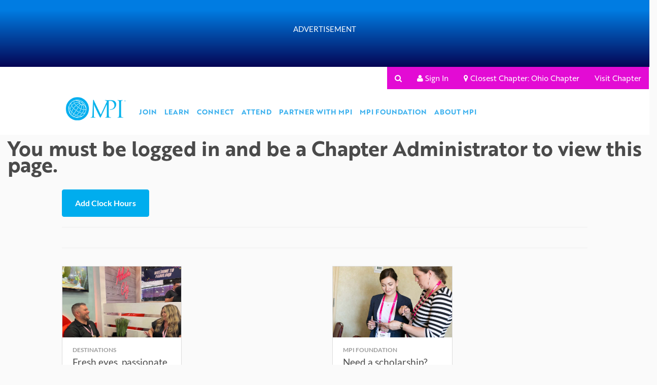

--- FILE ---
content_type: text/html; charset=utf-8
request_url: https://www.mpi.org/member/clock-hours
body_size: 11745
content:
 <!DOCTYPE html> <html ng-app="app" xmlns="http://www.w3.org/1999/xhtml"> <head> <meta name="viewport" content="width=device-width, initial-scale=1"> <link rel="preconnect" href="//mpi.org.imgeng.in" crossorigin> <link rel="dns-prefetch" href="https://www.mpi.org"> <meta http-equiv="Accept-CH" content="DPR, Viewport-Width, Width, Save-Data"> <!--BROADSTREET UNIVERSAL CODE--> <script src="https://cdn.broadstreetads.com/init-2.min.js"></script> <script>broadstreet.watch({ networkId: 8103 })</script> <!-- dataLayer Modifications should be made here --> <script>
            dataLayer = [{ 'memberStatus': 'not-logged-in' }, { 'memberType': 'N/A' }, { 'memberLevel': 'N/A' }];
    </script> <script src="/bundles/angular?v=MufAjWJ3OiKHRg2DR6Ds3toJluLP1CXZNldopL4BkAA1"></script> <script src="/bundles/sitescripts?v=_kdc1vF1nZ6VIv4UA-LQl0F2ZxRwPlR-vN8aDtCkLKo1" async></script> <link rel="stylesheet" href="https://www.mpi.org/Resources/Styles/jquery-ui.css" /> <link href="/bower_components/angular-ui-select/dist/select.css" rel="stylesheet" /> <link href="/Resources/Styles/main.min.css" media="all" rel="stylesheet" type="text/css" /> <link rel="stylesheet" href="/Resources/Scripts/Remodal/remodal.css" /> <link rel="stylesheet" href="/Resources/Scripts/Remodal/remodal-default-theme.css" /> <script type="text/javascript" src="https://www.mpi.org/Resources/Scripts/jquery-ui.js"></script> <title>
	Clock Hours
</title> <!-- Google Tag Manager --> <script>
        (function (w, d, s, l, i) {
            w[l] = w[l] || []; w[l].push({
                'gtm.start':
                    new Date().getTime(), event: 'gtm.js'
            }); var f = d.getElementsByTagName(s)[0],
                j = d.createElement(s), dl = l != 'dataLayer' ? '&l=' + l : ''; j.async = true; j.src =
                    'https://www.googletagmanager.com/gtm.js?id=' + i + dl; f.parentNode.insertBefore(j, f);
        })(window, document, 'script', 'dataLayer', 'GTM-NK2WQ7');
    </script> <!-- End Google Tag Manager --> <meta name="robots" content="noindex" /><meta property="og:title" content="Clock Hours" /><meta property="og:url" content="https://www.mpi.org/member/clock-hours" /><meta property="og:type" content="website" /><meta property="og:site_name" content="MPIWeb" /><script type="text/javascript">
$(document).ready(function() {
    $('.mobile-close').on('click', function(e) { 
        $('.mobile-adhesion-banner').remove(); 
    });
});
</script><script type="text/javascript">
$(document).ready(function () {
  $('[data-bs-toggle]').each(function () {
    $(this).attr('data-toggle', $(this).attr('data-bs-toggle'));
    $(this).removeAttr('data-bs-toggle');
});
  $(".col-5").removeClass("col-5").addClass("col-xs-5");
$(".col-7").removeClass("col-7").addClass("col-xs-7");
});
</script><style type="text/css" media="all">.userInfo .dropdown-menu {
    padding: 20px;
}
.userInfo .dropdown-toggle::after {
    display: inline-block;
    margin-left: 0.255em;
    vertical-align: 0.255em;
    content: "";
    border-top: 0.3em solid;
    border-right: 0.3em solid transparent;
    border-bottom: 0;
    border-left: 0.3em solid transparent;
}</style><meta name="Generator" content="Sitefinity 15.3.8521.0 DX" /><link rel="canonical" href="https://www.mpi.org/member/clock-hours" /><script type="application/json" id="sf-insight-metadata">
	{"contentMetadata":"{\"Id\":\"a1eb3287-67c9-4d23-b3d8-a5a2de1bf78a\",\"ContentType\":\"Page\",\"Title\":\"Clock Hours\",\"CanonicalTitle\":\"Clock Hours\",\"CanonicalUrl\":\"https://www.mpi.org/member/clock-hours\",\"DefaultLanguage\":\"en\",\"CreatedOn\":\"2017-08-24T13:15:57.523Z\",\"ModifiedOn\":\"2017-10-31T21:50:52.567Z\",\"SiteId\":\"64b07a30-aead-4358-96a7-25da6961eb90\",\"SiteName\":\"MPIWeb\",\"PageId\":\"a1eb3287-67c9-4d23-b3d8-a5a2de1bf78a\"}","videosMetadata":"[]"}
</script><script type="application/json" id="sf-insight-settings">
	{"apiServerUrl":"https://api.dec.sitefinity.com","apiKey":"8cca1fae-446a-5a57-e279-d790604b2a62","applicationName":"Website","trackingCookieDomain":"","keepDecTrackingCookieOnTrackingConsentRejection":false,"slidingExpirationForTrackingCookie":false,"maxAgeForTrackingCookieInDays":365,"trackYouTubeVideos":true,"crossDomainTrackingEntries":["www.mpi.org/chapters/middle-pennsylvania","www.mpi.org/chapters/brazil","www.mpi.org/chapters/wisconsin","www.mpi.org/chapters/gulf-states","www.mpi.org/chapters/st-louis-area","www.mpi.org/chapters/france-switzerland","www.mpi.org/chapters/georgia","www.mpi.org/chapters/japan","www.mpi.org/chapters/greater-edmonton","www.mpi.org/chapters/poland","www.mpi.org/chapters/turkey","www.mpi.org/chapters/finland","www.mpi.org","www.mpi.org/chapters/oklahoma","www.mpi.org/chapters/new-jersey","www.mpi.org/chapters/new-mexico","www.mpi.org/chapters/kentucky-bluegrass","www.mpi.org/chapters/washington-state","www.mpi.org/chapters/greater-new-york","www.mpi.org/chapters/indiana","www.mpi.org/chapters/pittsburgh","www.mpi.org/chapters/arizona-sunbelt","www.mpi.org/chapters/orange-county","www.mpi.org/chapters/heartland","www.mpi.org/chapters/germany","www.mpi.org/chapters/michigan","www.mpi.org/chapters/south-florida","www.mpi.org/chapters/ohio","www.mpi.org/chapters/virginia","www.mpi.org/chapters/connecticut-river-valley","www.mpi.org/chapters/toronto","www.mpi.org/chapters/southern-california","www.mpi.org/chapters/belgium","www.mpi.org/chapters/tampa-bay-area","www.mpi.org/chapters/san-diego","www.mpi.org/chapters/oregon","www.mpi.org/chapters/montreal-quebec","www.mpi.org/chapters/mexico","www.mpi.org/chapters/british-columbia","www.mpi.org/chapters/greater-calgary","www.mpi.org/chapters/rocky-mountain","www.mpi.org/chapters/netherlands","www.mpi.org/chapters/united-kingdom-and-ireland","www.mpi.org/chapters/aloha","www.mpi.org/chapters/scandinavia","www.mpi.org/chapters/houston-area","www.mpi.org/chapters/minnesota","www.mpi.org/chapters/ottawa","www.mpi.org/chapters/new-england","www.mpi.org/chapters/dallas-fort-worth","www.mpi.org/chapters/chicago-area","www.mpi.org/chapters/atlantic-canada","www.mpi.org/chapters/potomac","www.mpi.org/chapters/caribe-mexicano","www.mpi.org/chapters/northern-california","www.mpi.org/chapters/italia","www.mpi.org/chapters/north-florida","www.mpi.org/chapters/philadelphia-area","www.mpi.org/chapters/iberian","www.mpi.org/chapters/greater-orlando","www.mpi.org/chapters/carolinas","www.mpi.org/chapters/upstate-new-york","www.mpi.org/chapters/kansas-city","www.mpi.org/chapters/texas-hill-country","www.mpi.org/chapters/colombia","www.mpi.org/chapters/tennessee","www.mpi.org/chapters/sacramento-sierra-nevada","www.mpi.org/chapters/mpi-europe","www.mpi.org/speakers","www.mpi.org/foundation","www.mpi.org/wec","www.mpi.org/chapters/argentina","www.mpi.org/chapters/ecuador","www.mpi.org/emec","www.mpi.org/chapters/bajio-mexicano","www.mpi.org/chapters/peru","www.mpi.org/media","www.mpi.org/chapters/central-america"],"strategy":"Persist|False","docsHrefTestExpressions":[".*\\/docs\\/.+\\.{1}.+((\\?|\\\u0026)sfvrsn=.+){1}$",".+((\\?|\\\u0026)sf_dm_key=.+){1}$"],"sessionLengthInMinutes":30,"trackVimeoVideos":true,"useSecureCookies":true}
</script><script type="text/javascript" src="/WebResource.axd?d=[base64]&amp;t=638810988460000000">

</script><script src="https://cdn.insight.sitefinity.com/sdk/sitefinity-insight-client.min.3.1.44.js" crossorigin="" async="async">

</script></head> <body> <!-- Google Tag Manager (noscript) --> <noscript> <iframe src="https://www.googletagmanager.com/ns.html?id=GTM-NK2WQ7"
                height="0" width="0" style="display:none;visibility:hidden"></iframe> </noscript> <!-- End Google Tag Manager (noscript) --> <div id="loading-overlay" style="display: none; position: fixed; width:100%; height: 100%; z-index: 2000; background: rgba(0,0,0,.5) url(/Resources/images/spinner.gif) center center no-repeat"> </div> <div class="sfPublicWrapper" id="PublicWrapper"> <div class="container-fluid"> 
<div class="row cap gradPinkPurpleVert padding-xl-top padding-md-bottom" data-sf-element="Row">
    <div id="Ad_T084FCD51040_Col00" class="sf_colsIn col-xs-10 col-xs-offset-1 col-xl-10 offset-xl-1 col-12" data-sf-element="Column 1" data-placeholder-label="Content Block Goes Here">
<!-- MPI_WEB_Leaderboard_ROS -->
  <div class="row">
    <div class="col-sm-12 text-center">
      <span style="color:#ffffff">ADVERTISEMENT</span><br/>
      <broadstreet-zone zone-id="150869"></broadstreet-zone>
    </div>
  </div><br/><br/>
        




<link rel="stylesheet" href="https://use.typekit.net/bot3guw.css">
<link rel="stylesheet" href="https://www.mpi.org/Resources/ruby/css/normalize.css">
<link rel="stylesheet" href="https://www.mpi.org/Resources/ruby/css/font-awesome.min.css">
<link rel="stylesheet" href="https://www.mpi.org/Resources/ruby/css/ie10-viewport-bug-workaround.css">
<link rel="stylesheet" href="https://www.mpi.org/Resources/ruby/css/ruby-main.css">
<link rel="stylesheet" href="https://www.mpi.org/Resources/ruby/css/ruby-transitions.css">
<link rel="stylesheet" href="https://www.mpi.org/Resources/ruby/css/ruby-responsive.css">
<style>

.userInfo {
    font-family: "brother-1816",sans-serif;
}

.userInfo ul {
    padding-left: 0px;
}

.userInfo .dropdown-menu {
    --bs-dropdown-padding-y: 0rem !important;
    background-color: #00aeef;
    color: #fff;
    width: 500px;
}

.userInfo ul li {
    vertical-align: middle;
    color: #fff;
    background-color: #E30BD4;
}
.userInfo ul li div {
    vertical-align: middle;
    color: #fff;
    line-height: 15px;
}
.userInfo ul li hr {
    color: #fff;
    background-color: #fff;
}


.userInfo ul li.search {
    color: #000;
    background-color: none !important;
}

.userInfo ul li a {
    vertical-align: middle;
    color: #fff;
}

.userInfo ul li a.visit-chapter {
    color: #ffffff;
}

.justify-content-end {
    justify-content: flex-end !important;
}
.nav {
    --bs-nav-link-padding-x: 1rem;
    --bs-nav-link-padding-y: 0.5rem;
    --bs-nav-link-font-weight: ;
    --bs-nav-link-color: var(--bs-link-color);
    --bs-nav-link-hover-color: var(--bs-link-hover-color);
    --bs-nav-link-disabled-color: var(--bs-secondary-color);
    display: flex
;
    flex-wrap: wrap;
    padding-left: 0;
    margin-bottom: 0;
    list-style: none;
}
li.ruby-logo:hover>a {
    background: transparent !important;
    border-right: transparent !important;
}

/* Reset some default browser styles */
html, body, h1, h2, h3, h4, h5, h6, p, ul, ol, li {
    margin: 0;
    padding: 0;
}

/* Set a basic font and background color */
body {
    font-family: "Lato-500", sans-serif;
    background-color: #fafafa;
    line-height: 1.6;
}

.navwhite {
    background-color: #ffffff;
}

img {
    max-width: 100%;
    height: auto;
}

.mpiMax {
    max-width: 2000px;
    margin-left: auto;
    margin-right: auto;
}

.videoWrapper {
    position: relative;
    padding-bottom: 56.25%; /* 16:9 */
    padding-top: 25px;
    height: 0;
}

.videoWrapper iframe {
    position: absolute;
    top: 0;
    left: 0;
    width: 100%;
    height: 100%;
}

.mobileOnly {
    display: none;
}

.desktopOnly {
    display: inherit;
}

/* Brand Video Elements */
.mpicopyblock {
    display: inline-block;
    vertical-align: middle;
    width: 100%;
    outline: none;
    text-align: center;
    line-height: 1;
}

.mpicircle, .mpicirclepink {
    position: relative;
    display: inline-block;
    padding: 10px;
}

.mpicircle::after {
    content: '';
    position: absolute;
    top: 20px;
    left: 0;
    background-image: url(https://www.mpi.org/images/default-source/newhome/blue-circle.png);
    background-size: contain;
    background-repeat: no-repeat;
    width: 100%;
    height: 100%;
    transform: scale(1.2) rotate(-2deg);
}

.mpicirclepink::after {
    content: '';
    position: absolute;
    top: 20px;
    left: 0;
    background-image: url(https://www.mpi.org/images/default-source/newhome/pink-circle.png);
    background-size: contain;
    background-repeat: no-repeat;
    width: 100%;
    height: 100%;
    transform: scale(1.2) rotate(-2deg);
}

.mpicircle2 {
    position: relative;
    display: inline-block;
    padding: 10px;
}

.mpicircle2::after {
    content: '';
    position: absolute;
    top: 20px;
    left: 0;
    background-image: url(https://www.mpi.org/images/default-source/newhome/blue-circle2.png);
    background-size: contain;
    background-repeat: no-repeat;
    width: 100%;
    height: 100%;
    transform: scale(1.2) rotate(-2deg);
}

.mpicirclesmall {
    position: relative;
    display: inline-block;
    padding: 10px 10px 0 10px;
}

.mpicirclesmall::after {
    content: "";
    position: absolute;
    top: 3px;
    left: 30px;
    background-image: url(https://www.mpi.org/images/default-source/newhome/blue-circle2.png);
    background-size: contain;
    background-repeat: no-repeat;
    width: 100%;
    height: 100%;
    transform: scale(1.4) rotate(0deg);
}

.mpiunderline, .mpiunderlinepink {
    position: relative;
    display: inline-block;
    padding: 10px;
}

.mpiunderline::after {
    content: '';
    position: absolute;
    top: 95px;
    left: 20px;
    background-image: url(https://www.mpi.org/images/default-source/newhome/blue-underline.png);
    background-size: contain;
    background-repeat: no-repeat;
    width: 100%;
    height: 100%;
    transform: scale(1.2) rotate(0deg);
}

.mpiunderlinepink::after {
    content: '';
    position: absolute;
    top: 90px;
    left: 0px;
    background-image: url(https://www.mpi.org/images/default-source/newhome/mpi-underline-pink.png);
    background-size: contain;
    background-repeat: no-repeat;
    width: 100%;
    height: 100%;
    transform: scale(1.2) rotate(0deg);
}

.mpicheck {
    position: relative;
    display: inline-block;
    padding: 10px;
}

.mpicheck::after {
    content: '';
    position: absolute;
    top: -40px;
    left: 70px;
    background-image: url(https://www.mpi.org/images/default-source/newhome/blue-checkmark.png);
    background-size: contain;
    background-repeat: no-repeat;
    width: 80%;
    height: 80%;
    transform: scale(1) rotate(0deg);
}

/* Text Divider */
.text-divider {
    --text-divider-gap: 1rem;
    display: flex;
    align-items: center;
    font-size: 0.9375rem;
    text-transform: uppercase;
    letter-spacing: 0.1em;
}

.text-divider::before, .text-divider::after {
    content: '';
    height: 1px;
    background-color: #000000;
    flex-grow: 1;
}

.text-divider::before {
    margin-right: var(--text-divider-gap);
}

.text-divider::after {
    margin-left: var(--text-divider-gap);
}

/* Headings */
h1 {
    font-family: "brother-1816", sans-serif;
    font-weight: 900;
    font-style: normal;
    font-size: 75px;
    margin: 20px 0px;
    line-height: 1.1;
}

h2 {
    font-family: "brother-1816", sans-serif;
    font-weight: 700;
    font-style: normal;
    font-size: 65px;
    margin: 15px 0px;
    line-height: 1.1;
}

h3 {
    font-family: "brother-1816", sans-serif;
    font-weight: 700;
    font-style: normal;
    font-size: 40px;
    margin: 10px 0px;
}

h4 {
    font-family: "brother-1816", sans-serif;
    font-weight: 700;
    font-style: normal;
    font-size: 30px;
    margin: 15px 0px;
}

h5 {
    font-family: "brother-1816", sans-serif;
    font-weight: 400;
    font-style: normal;
    font-size: 24px;
    margin: 5px 0px;
}

h6 {
    font-family: "brother-1816", sans-serif;
    font-weight: 400;
    font-style: normal;
    font-size: 16px;
    margin: 5px 0px;
}

/* Paragraph and text styles */
p {
    font-family: "Lato-500", sans-serif;
    font-size: 16px;
    line-height: 1.5;
    margin-bottom: 15px;
}

p.small {
    font-family: "Lato-500", sans-serif;
    font-size: 12px;
    line-height: 1.5;
    margin-bottom: 0px;
}

.top-promo-bar h5 {
    font-weight: bold;
    color: #e30bd4;
}

.top-promo-bar p {
    font-size: 13px;
}

/* Lists */
ul, ol {
    margin-left: 20px;
    margin-bottom: 15px;
}

/* Links */
a {
    color: #00adee;
    text-decoration: none;
}

.footer a {
    color: #ffffff;
    text-decoration: none;
}

a:hover {
    text-decoration: underline;
}

.navbar-default {
    background-color: #fff;
    border-color: #fff;
}

/* SOME NAVIGATION OVERRIDES */
div.ruby-wrapper {
    width: 100% !important;
}

div.ruby-grid, div.ruby-grid-lined {
    z-index: 10000;
}

li.ruby-logo:hover > a {
    background: transparent !important;
    border-right: transparent !important;
}



.affix {
    z-index: 100000;
    width: 100%;
    top: 0;
    position: fixed;
    background-color: #ffffff;
}

ul.ruby-menu.ruby-mobile-sublevel-show {
    z-index: 10000;
}

/* Gradients for web refresh */
.gradPinkPurpleVert {
    background: rgb(0,124,226);
    background: linear-gradient(180deg, rgba(0,124,226,1) 15%, rgba(5,5,84,1) 100%);
}

.gradPinkPurpleDiag {
    background: rgb(0,174,238);
    background: linear-gradient(180deg, rgba(0,174,238,1) 15%, rgba(5,5,84,1) 100%);
}

.gradBlueDarkblue {
    background: linear-gradient(144deg,#0097d6 0%,#090979 21%,#00366c 100%);
}

.padding-none-top {
    padding-top: 0 !important;
}

.padding-none-right {
    padding-right: 0 !important;
}

.padding-none-bottom {
    padding-bottom: 0 !important;
}

.padding-none-left {
    padding-left: 0 !important;
}

.padding-none {
    padding: 0 !important;
}

.margin-none-top {
    margin-top: 0 !important;
}

.margin-none-right {
    margin-right: 0 !important;
}

.margin-none-bottom {
    margin-bottom: 0 !important;
}

.margin-none-left {
    margin-left: 0 !important;
}

.margin-none {
    margin: 0 !important;
}

.padding-xxs-top {
    padding-top: 3px !important;
}

.padding-xxs-right {
    padding-right: 3px !important;
}

.padding-xxs-bottom {
    padding-bottom: 3px !important;
}

.padding-xxs-left {
    padding-left: 3px !important;
}

.padding-xxs {
    padding: 3px !important;
}

.margin-xxs-top {
    margin-top: 3px !important;
}

.margin-xxs-right {
    margin-right: 3px !important;
}

.margin-xxs-bottom {
    margin-bottom: 3px !important;
}

.margin-xxs-left {
    margin-left: 3px !important;
}

.margin-xxs {
    margin: 3px !important;
}

.padding-xs-top {
    padding-top: 5px !important;
}

.padding-xs-right {
    padding-right: 5px !important;
}

.padding-xs-bottom {
    padding-bottom: 5px !important;
}

.padding-xs-left {
    padding-left: 5px !important;
}

.padding-xs {
    padding: 5px !important;
}

.margin-xs-top {
    margin-top: 5px !important;
}

.margin-xs-right {
    margin-right: 5px !important;
}

.margin-xs-bottom {
    margin-bottom: 5px !important;
}

.margin-xs-left {
    margin-left: 5px !important;
}

.margin-xs {
    margin: 5px !important;
}

.padding-sm-top {
    padding-top: 10px !important;
}

.padding-sm-right {
    padding-right: 10px !important;
}

.padding-sm-bottom {
    padding-bottom: 10px !important;
}

.padding-sm-left {
    padding-left: 10px !important;
}

.padding-sm {
    padding: 10px !important;
}

.margin-sm-top {
    margin-top: 10px !important;
}

.margin-sm-right {
    margin-right: 10px !important;
}

.margin-sm-bottom {
    margin-bottom: 10px !important;
}

.margin-sm-left {
    margin-left: 10px !important;
}

.margin-sm {
    margin: 10px !important;
}

.padding-md-top {
    padding-top: 15px !important;
}

.padding-md-right {
    padding-right: 15px !important;
}

.padding-md-bottom {
    padding-bottom: 15px !important;
}

.padding-md-left {
    padding-left: 15px !important;
}

.padding-md {
    padding: 15px !important;
}

.margin-md-top {
    margin-top: 15px !important;
}

.margin-md-right {
    margin-right: 15px !important;
}

.margin-md-bottom {
    margin-bottom: 15px !important;
}

.margin-md-left {
    margin-left: 15px !important;
}

.margin-md {
    margin: 15px !important;
}

.padding-ml-top {
    padding-top: 20px !important;
}

.padding-ml-right {
    padding-right: 20px !important;
}

.padding-ml-bottom {
    padding-bottom: 20px !important;
}

.padding-ml-left {
    padding-left: 20px !important;
}

.padding-ml {
    padding: 20px !important;
}

.margin-ml-top {
    margin-top: 20px !important;
}

.margin-ml-right {
    margin-right: 20px !important;
}

.margin-ml-bottom {
    margin-bottom: 20px !important;
}

.margin-ml-left {
    margin-left: 20px !important;
}

.margin-ml {
    margin: 20px !important;
}

.padding-lg-top {
    padding-top: 30px !important;
}

.padding-lg-right {
    padding-right: 30px !important;
}

.padding-lg-bottom {
    padding-bottom: 30px !important;
}

.padding-lg-left {
    padding-left: 30px !important;
}

.padding-lg {
    padding: 30px !important;
}

.margin-lg-top {
    margin-top: 30px !important;
}

.margin-lg-right {
    margin-right: 30px !important;
}

.margin-lg-bottom {
    margin-bottom: 30px !important;
}

.margin-lg-left {
    margin-left: 30px !important;
}

.margin-lg {
    margin: 30px !important;
}

.padding-xl-top {
    padding-top: 45px !important;
}

.padding-xl-right {
    padding-right: 45px !important;
}

.padding-xl-bottom {
    padding-bottom: 45px !important;
}

.padding-xl-left {
    padding-left: 45px !important;
}

.padding-xl {
    padding: 45px !important;
}

.margin-xl-top {
    margin-top: 45px !important;
}

.margin-xl-right {
    margin-right: 45px !important;
}

.margin-xl-bottom {
    margin-bottom: 45px !important;
}

.margin-xl-left {
    margin-left: 45px !important;
}

.margin-xl {
    margin: 45px !important;
}

.padding-xxl-top {
    padding-top: 60px !important;
}

.padding-xxl-right {
    padding-right: 60px !important;
}

.padding-xxl-bottom {
    padding-bottom: 60px !important;
}

.padding-xxl-left {
    padding-left: 60px !important;
}

.padding-xxl {
    padding: 60px !important;
}

.margin-xxl-top {
    margin-top: 60px !important;
}

.margin-xxl-right {
    margin-right: 60px !important;
}

.margin-xxl-bottom {
    margin-bottom: 60px !important;
}

.margin-xxl-left {
    margin-left: 60px !important;
}

.margin-xxl {
    margin: 60px !important;
}

.no-padding {
    padding: 0 !important;
}

.no-margin {
    margin: 0 !important;
}


/* Color classes for fonts and backgrounds. */

.white {
    color: #fff !important;
}

.blue {
    color: #009ff0 !important;
}

.pink {
    color: #fa7dc7 !important;
}

.dark-gray {
    color: #434243 !important;
}

.black {
    color: #000000 !important;
}

.container-body {
    margin-left: auto;
    margin-right: auto;
}

/*Colored Buttons*/

.pink-button {
    color: #e30bd4;
    font-size: 18px;
    text-align: center;
}
                                .nav-pills {
                                display: block !important;
                                }
                                
                                  h1 {font-size: 52px;}
h2 {font-size: 42px;}

/* Container body with smaller max width */
@media (min-width: 576px) {
    .container-body {
        max-width: 540px;
    }
}

@media (min-width: 768px) {
    .container-body {
        max-width: 720px;
    }
}

@media (min-width: 992px) {
    .container-body {
        max-width: 960px;
    }
}

@media (min-width: 1200px) {
    .container-body {
        max-width: 1140px;
    }
}

@media (min-width: 1400px) {
    .container-body {
        max-width: 1140px;
    }
}

/* Responsive media query for smaller screens */
@media (max-width: 768px) {
    header {
        font-size: 24px;
    }

    h1 {
        font-size: 30px;
    }

    h2 {
        font-size: 24px;
    }

    h3 {
        font-size: 20px;
    }

    h4 {
        font-size: 18px;
    }

    h5 {
        font-size: 16px;
    }

    h6 {
        font-size: 14px;
    }

    .mobileOnly {
        display: block;
    }

    .desktopOnly {
        display: none;
    }

    .sfPublicWrapper {
        width: 100% !important;
        padding-left: 0 !important;
        padding-right: 0 !important;
        margin-top: 0 !important;
        padding-top: 0px !important;
    }
}

@media (min-width: 1400px) {
    .container-xxl, .container-xl, .container-lg, .container-md, .container-sm, .container {
        max-width: 1420px !important;
    }
}


@media (max-width: 768px) {
    .userInfo ul li a.visit-chapter {
        display:none;
    }

    .userInfo {
        right: 0;
        position: absolute;
        top: 0;
        z-index: 1000;
    }
}    
</style>
    </div>
</div>

 <div class="nav-wrapper"> <nav id="nav" class="navbar navbar-default margin-none-bottom" bs-affix data-offset-top="165"> 
<div class="row cap navwhite" data-sf-element="Row">
    <div id="Header_T084FCD51041_Col00" class="sf_colsIn col-xs-10 col-xs-offset-1 col-xl-10 offset-xl-1 col-12" data-sf-element="Column 1" data-placeholder-label="Content Block Goes Here">


<div class="container">
    <div class="row">
        <div class="col-12">
            <div class="userInfo">
                <ul class="nav justify-content-end">
                    <li class="nav-item search">
                        <a class="nav-link" href="/search">
                            <i class="fa fa-search" aria-hidden="true"></i>
                        </a>
                    </li>
                        <li class="nav-item">
                            <a class="nav-link" href="/home/LoginExternalProvider/ExternalIdentityProvider"><i class="fa fa-user" aria-hidden="true"></i> Sign In</a>
                        </li>


                    <li class="nav-item">
                        <a class="nav-link visit-chapter" href="#">
                            <i class="fa fa-map-marker" aria-hidden="true"></i> Closest Chapter: Ohio Chapter
                        </a>
                    </li>
                    <li class="nav-item">
                        <a class="nav-link visit-chapter" href="https://www.mpi.org/chapters/ohio">Visit Chapter</a>
                    </li>
                </ul>
            </div>
        </div>
    </div>
</div><script type="text/javascript" src="/WebResource.axd?d=[base64]&amp;t=638810989000000000">

</script><script data-sf-pers-id="50f94228-90c6-6615-9a9b-ff0100288468" data-sf-pers-raise-events="True" data-sf-pers-page-node-id="a1eb3287-67c9-4d23-b3d8-a5a2de1bf78a" data-sf-pers-page-data-id="da7a4c7a-fe00-4dea-9802-7c9c55bac18a" data-sf-pers-page-node-key="A1EB3287-67C9-4D23-B3D8-A5A2DE1BF78A/64b07a30-aead-4358-96a7-25da6961eb90/SitefinitySiteMap" data-sf-app-path="/" data-sf-loaded-scripts="['/ScriptResource.axd?d=6DQe8ARl7A9TiuWej5ttCifxbn3ymyxiTiRVRVrhNKTLFEv9KCtW3_PQ7KDo4prpoadkFm582LBYKrk7qej3vQ6s4XKnU0GkTFdsB237TxjFbIoQW3ZatJ94BsEGnVFHPwa_WEGJCcZpZBET6JoaUHYejRT20sZDM7YRf8hneo-chriqEFBC05dN-yNCmrOP0&t=ffffffffb91febc1', '/ScriptResource.axd?d=74FHISOx3fOPKwLxL0RMYmm7VJg41PHzctR2BeGoP14tf5bnWwX7tWI_yWceb3f5cmhLe3E_2nEHP92lz5-oJFbTs4j6dkpSGElQTisRoHH4MaRfvV92owaBhL06XHL2X8XlyA_5PtXo5tRXTOsI72O9lNBFyAep2W4HXwcGcgWJ18r516PJa49jg-AkfMp20&t=ffffffffb91febc1']"></script>
    </div>
</div> 
 </nav> </div> 
<div class="row">
    <div class="col-xs-12">
        <h3>You must be logged in and be a Chapter Administrator to view this page.</h3>
        <br />
    </div>
</div><div class="row cap" data-sf-element="Row">
    <div id="Content_C003_Col00" class="sf_colsIn col-xs-10 col-xs-offset-1 col-10 offset-1" data-sf-element="Column 1" data-placeholder-label="Content Block Goes Here">
<div >
    <div class="sfContentBlock sf-Long-text" ><a href="/member/add-clock-hours"><input class="submit btn btn-primary" type="button" value="Add Clock Hours" /></a></div>
</div>
<div >
    <div class="sfContentBlock sf-Long-text" ><hr /></div>
</div>
    </div>
</div> 
<div class="row cap botAds" data-sf-element="Row">
    <div id="Footer_T084FCD51009_Col00" class="sf_colsIn col-xs-10 col-xs-offset-1" data-sf-element="Column 1" data-placeholder-label="Content Block Goes Here">
<div >
    <div class="sfContentBlock sf-Long-text" ><hr /></div>
</div><div class="row cap" data-sf-element="Row">
    <div id="Footer_T084FCD51010_Col00" class="sf_colsIn col-sm-3 col-xs-12 col-12" data-sf-element="Column 1" data-placeholder-label="Column 1">
<script src="/ScriptResource.axd?d=6DQe8ARl7A9TiuWej5ttCifxbn3ymyxiTiRVRVrhNKTLFEv9KCtW3_PQ7KDo4prpoadkFm582LBYKrk7qej3vQ6s4XKnU0GkTFdsB237TxjFbIoQW3ZatJ94BsEGnVFHPwa_WEGJCcZpZBET6JoaUHYejRT20sZDM7YRf8hneo-chriqEFBC05dN-yNCmrOP0&amp;t=ffffffffb91febc1" type="text/javascript"></script><script src="/ScriptResource.axd?d=74FHISOx3fOPKwLxL0RMYmm7VJg41PHzctR2BeGoP14tf5bnWwX7tWI_yWceb3f5cmhLe3E_2nEHP92lz5-oJFbTs4j6dkpSGElQTisRoHH4MaRfvV92owaBhL06XHL2X8XlyA_5PtXo5tRXTOsI72O9lNBFyAep2W4HXwcGcgWJ18r516PJa49jg-AkfMp20&amp;t=ffffffffb91febc1" type="text/javascript"></script>

<div>
    <div class="row padding-md-top padding-md-bottom">

            <div class="col-sm-12 col-xs-12 news-card news-card-sm">
                <div class="panel panel-default">
                        <a href="https://www.mpi.org/blog/article/fresh-eyes--passionate-locals-moving-atlantic-city-forward">
                            <div class="panel-image" style="background-image: url(https://www.mpi.org/images/medialibraries/blog/img_8116.jpg?sfvrsn=29d92e55_1)"></div>
                        </a>

                    <div class="panel-body panel-category">
                        Destinations
                    </div>
                    
                    <div class="panel-body panel-title">
                        <a href="https://www.mpi.org/blog/article/fresh-eyes--passionate-locals-moving-atlantic-city-forward">Fresh eyes, passionate locals moving Atlantic City forward</a>
                    </div>

                    <div class="panel-body panel-detail">
                        Blair Potter
                    </div>
                </div>
            </div>
    </div>
</div>
    </div>
    <div id="Footer_T084FCD51010_Col01" class="sf_colsIn col-sm-3 col-xs-12 col-12" data-sf-element="Column 2" data-placeholder-label="Column 2">
<!-- MPI_WEB_SponsoredContentOrVideo_Homepage_Banner -->
<broadstreet-zone zone-id="150877"></broadstreet-zone>

    </div>
    <div id="Footer_T084FCD51010_Col02" class="sf_colsIn col-sm-3 col-xs-12 col-12" data-sf-element="Column 3" data-placeholder-label="Column 3">
<div class="row padding-md-top padding-md-bottom " data-sf-element="Row">
        <div class="col-xs-12 news-card news-card-sm  ">
            <div class="panel panel-default">
                <a href="https://www.mpi.org/foundation/get-help/scholarships">
                    <div class="panel-image" style="background-image: url(https://www.mpi.org/images/default-source/default-album/scholarship-article-cta.jpg?Status=Master&amp;sfvrsn=77acd04d_2)"></div>
                </a>
                <div class="panel-body panel-category">
                    MPI Foundation
                </div>
                <div class="panel-body panel-title">
                    <a href="https://www.mpi.org/foundation/get-help/scholarships">Need a scholarship?</a>
                </div>
                <div class="panel-body panel-detail">
                    The MPI Foundation can help
                </div>
            </div>
        </div>
</div>


    </div>
    <div id="Footer_T084FCD51010_Col03" class="sf_colsIn col-sm-3 col-xs-12 col-12" data-sf-element="Column 4" data-placeholder-label="Column 4">
<!-- MPI_WEB_SponsoredContentOrVideo_Homepage_Banner -->
<broadstreet-zone zone-id="150878"></broadstreet-zone>

    </div>
</div>
    </div>
</div><div class="row cap footer gradPinkPurpleDiag padding-xl-top padding-xl-bottom" data-sf-element="Row">
    <div id="Footer_T084FCD51032_Col00" class="sf_colsIn col-xs-10 col-xs-offset-1 col-xl-10 offset-xl-1 col-12" data-sf-element="Column 1" data-placeholder-label="Content Block Goes Here"><div class="row cap" data-sf-element="Row">
    <div id="Footer_T084FCD51033_Col00" class="sf_colsIn col-sm-3 col-xs-12 col-12" data-sf-element="Column 1" data-placeholder-label="Column 1">
<div >
    <div class="sfContentBlock sf-Long-text" ><p style="text-align:left;color:#ffffff;">Global Headquarters<br />2711 Lyndon B. Johnson Freeway<br />Suite 600<br />Dallas, Texas 75234-7349 USA</p></div>
</div>
<div >
    <div class="sfContentBlock sf-Long-text" ><img src="/images/default-source/mpi-logos/mpi64b303f8-ab58-4fcc-803f-6e5216c0ba0d.png?sfvrsn=add64755_1" alt="MPI" sf-size="100" /></div>
</div>
    </div>
    <div id="Footer_T084FCD51033_Col01" class="sf_colsIn col-sm-3 col-xs-12 col-12" data-sf-element="Column 2" data-placeholder-label="Column 2">
<div >
    <div class="sfContentBlock sf-Long-text" ><p style="color:#ffffff;"><a href="https://careers.mpi.org/" target="_blank" data-sf-ec-immutable="">Career Center</a><br /><a href="/education/mpi-academy">MPI Academy</a><br /><a href="/about/sponsorship-advertising">Advertising &amp; Sponsorship</a><br /><a href="/membership/chapter-directory">Chapter Directory</a><br /><a href="/events/hosted-buyer">Hosted Buyer</a><br /><a href="/about/foundation">MPI Foundation</a><br /><a href="/about/join-our-team">Join Team MPI</a><br /><a href="/about/privacy">Privacy Policy</a><br /><a href="/about/terms">Terms of Use</a></p></div>
</div>
    </div>
    <div id="Footer_T084FCD51033_Col02" class="sf_colsIn col-sm-3 col-xs-12 col-12" data-sf-element="Column 3" data-placeholder-label="Column 3">
<div >
    <div class="sfContentBlock sf-Long-text" ><p style="color:#ffffff;"><span class="icon-envelop"></span>&nbsp; <a href="/about/contact">Contact Us</a></p>
<p style="color:#ffffff;"><span class="icon-phone"></span>&nbsp; <a href="tel:18663182743" data-sf-ec-immutable="">1.866.318.2743</a></p>
<p style="color:#f786f5;">Member Support is available<br />Mon-Fri, 8am-5pm Central</p></div>
</div>
    </div>
    <div id="Footer_T084FCD51033_Col03" class="sf_colsIn col-sm-3 col-xs-12 col-12" data-sf-element="Column 4" data-placeholder-label="Column 4">
<div >
    <div class="sfContentBlock sf-Long-text" ><br /><p style="color:#ffffff;">Follow Us:</p><h5 style="color:#ffffff;"><a href="https://www.facebook.com/MPI/" target="_blank" data-sf-ec-immutable=""><span class="icon-facebook2"></span></a>&nbsp; <a href="https://www.instagram.com/meetingprofessionalsintl/" target="_blank" data-sf-ec-immutable=""><span class="icon-instagram"></span></a>&nbsp; <a href="https://www.linkedin.com/company/165050" target="_blank" data-sf-ec-immutable=""><span class="icon-linkedin"></span></a>&nbsp; <a href="https://twitter.com/MPI" target="_blank" data-sf-ec-immutable=""><span class="icon-twitter"></span></a></h5></div>
</div>
    </div>
</div>
<div >
    <div class="sfContentBlock sf-Long-text" ><p class="small" style="color:#f1f1f1;text-align:center;"><em>&copy; 2025 Meeting Professionals International,&nbsp;All Rights Reserved.</em></p></div>
</div>
    </div>
</div>
<div class="visible-xs mobile-adhesion-banner">
    <!-- MPI_WEB_AdhesionBanner (mobile only) -->
    <broadstreet-zone zone-id="150874"></broadstreet-zone>
</div>
<script type="application/json" id="PersonalizationTracker">
	{"IsPagePersonalizationTarget":false,"IsUrlPersonalizationTarget":false,"PageId":"a1eb3287-67c9-4d23-b3d8-a5a2de1bf78a"}
</script><script type="text/javascript" src="/WebResource.axd?d=[base64]&amp;t=638810989000000000">

</script> </div> </div> <!--Start Cookie Script --> <script src="https://cookie-script.com/s/01a32b06c73546f3f2389ff9afb3445f.js" integrity="sha384-JbOdLoWBO92mTzN2FlAHY/aCHMdUFu/ac3nwsPjLJy3BzDBBo0D5HcxL//nYgSnL" crossorigin="anonymous"></script> <!--End Cookie Script--> </body> </html>

--- FILE ---
content_type: text/css
request_url: https://www.mpi.org/Resources/Styles/main.min.css
body_size: 68529
content:
@charset "UTF-8";
/*!
 * Bootstrap v3.4.1 (https://getbootstrap.com/)
 * Copyright 2011-2019 Twitter, Inc.
 * Licensed under MIT (https://github.com/twbs/bootstrap/blob/master/LICENSE)
 */
/*! normalize.css v3.0.3 | MIT License | github.com/necolas/normalize.css */
@import url("https://fonts.googleapis.com/css?family=Roboto&display=swap");@import url("//hello.myfonts.net/count/379ae8");html{font-family:sans-serif;-ms-text-size-adjust:100%;-webkit-text-size-adjust:100%;}body{margin:0;}article,aside,details,figcaption,figure,footer,header,hgroup,main,menu,nav,section,summary{display:block;}audio,canvas,progress,video{display:inline-block;vertical-align:baseline;}audio:not([controls]){display:none;height:0;}[hidden],template{display:none;}a{background-color:transparent;}a:active,a:hover{outline:0;}abbr[title]{border-bottom:0;text-decoration:underline;text-decoration:underline dotted;}b,strong{font-weight:bold;}dfn{font-style:italic;}h1{font-size:2em;margin:.67em 0;}mark{background:#ff0;color:#000;}small{font-size:80%;}sub,sup{font-size:75%;line-height:0;position:relative;vertical-align:baseline;}sup{top:-.5em;}sub{bottom:-.25em;}img{border:0;}svg:not(:root){overflow:hidden;}figure{margin:1em 40px;}hr{box-sizing:content-box;height:0;}pre{overflow:auto;}code,kbd,pre,samp{font-family:monospace,monospace;font-size:1em;}button,input,optgroup,select,textarea{color:inherit;font:inherit;margin:0;}button{overflow:visible;}button,select{text-transform:none;}button,html input[type=button],input[type=reset],input[type=submit]{-webkit-appearance:button;cursor:pointer;}button[disabled],html input[disabled]{cursor:default;}button::-moz-focus-inner,input::-moz-focus-inner{border:0;padding:0;}input{line-height:normal;}input[type=checkbox],input[type=radio]{box-sizing:border-box;padding:0;}input[type=number]::-webkit-inner-spin-button,input[type=number]::-webkit-outer-spin-button{height:auto;}input[type=search]{-webkit-appearance:textfield;box-sizing:content-box;}input[type=search]::-webkit-search-cancel-button,input[type=search]::-webkit-search-decoration{-webkit-appearance:none;}fieldset{border:1px solid #c0c0c0;margin:0 2px;padding:.35em .625em .75em;}legend{border:0;padding:0;}textarea{overflow:auto;}optgroup{font-weight:bold;}table{border-collapse:collapse;border-spacing:0;}td,th{padding:0;}
/*! Source: https://github.com/h5bp/html5-boilerplate/blob/master/src/css/main.css */
@media print{*,*:before,*:after{color:#000!important;text-shadow:none!important;background:transparent!important;box-shadow:none!important;}a,a:visited{text-decoration:underline;}a[href]:after{content:" (" attr(href) ")";}abbr[title]:after{content:" (" attr(title) ")";}a[href^="#"]:after,a[href^="javascript:"]:after{content:"";}pre,blockquote{border:1px solid #999;page-break-inside:avoid;}thead{display:table-header-group;}tr,img{page-break-inside:avoid;}img{max-width:100%!important;}p,h2,h3{orphans:3;widows:3;}h2,h3{page-break-after:avoid;}.navbar{display:none;}.btn>.caret,.dropup>.btn>.caret{border-top-color:#000!important;}.label{border:1px solid #000;}.table{border-collapse:collapse!important;}.table td,.table th{background-color:#fff!important;}.table-bordered th,.table-bordered td{border:1px solid #ddd!important;}}@font-face{font-family:"Glyphicons Halflings";src:url("../fonts/glyphicons-halflings-regular.eot?");src:url("../fonts/glyphicons-halflings-regular.eot?#iefix") format("embedded-opentype"),url("../fonts/glyphicons-halflings-regular.woff2") format("woff2"),url("../fonts/glyphicons-halflings-regular.woff") format("woff"),url("../fonts/glyphicons-halflings-regular.ttf") format("truetype"),url("../fonts/glyphicons-halflings-regular.svg#glyphicons_halflingsregular") format("svg");}.glyphicon{position:relative;top:1px;display:inline-block;font-family:"Glyphicons Halflings";font-style:normal;font-weight:400;line-height:1;-webkit-font-smoothing:antialiased;-moz-osx-font-smoothing:grayscale;}.glyphicon-asterisk:before{content:"*";}.glyphicon-plus:before{content:"+";}.glyphicon-euro:before,.glyphicon-eur:before{content:"€";}.glyphicon-minus:before{content:"−";}.glyphicon-cloud:before{content:"☁";}.glyphicon-envelope:before{content:"✉";}.glyphicon-pencil:before{content:"✏";}.glyphicon-glass:before{content:"";}.glyphicon-music:before{content:"";}.glyphicon-search:before{content:"";}.glyphicon-heart:before{content:"";}.glyphicon-star:before{content:"";}.glyphicon-star-empty:before{content:"";}.glyphicon-user:before{content:"";}.glyphicon-film:before{content:"";}.glyphicon-th-large:before{content:"";}.glyphicon-th:before{content:"";}.glyphicon-th-list:before{content:"";}.glyphicon-ok:before{content:"";}.glyphicon-remove:before{content:"";}.glyphicon-zoom-in:before{content:"";}.glyphicon-zoom-out:before{content:"";}.glyphicon-off:before{content:"";}.glyphicon-signal:before{content:"";}.glyphicon-cog:before{content:"";}.glyphicon-trash:before{content:"";}.glyphicon-home:before{content:"";}.glyphicon-file:before{content:"";}.glyphicon-time:before{content:"";}.glyphicon-road:before{content:"";}.glyphicon-download-alt:before{content:"";}.glyphicon-download:before{content:"";}.glyphicon-upload:before{content:"";}.glyphicon-inbox:before{content:"";}.glyphicon-play-circle:before{content:"";}.glyphicon-repeat:before{content:"";}.glyphicon-refresh:before{content:"";}.glyphicon-list-alt:before{content:"";}.glyphicon-lock:before{content:"";}.glyphicon-flag:before{content:"";}.glyphicon-headphones:before{content:"";}.glyphicon-volume-off:before{content:"";}.glyphicon-volume-down:before{content:"";}.glyphicon-volume-up:before{content:"";}.glyphicon-qrcode:before{content:"";}.glyphicon-barcode:before{content:"";}.glyphicon-tag:before{content:"";}.glyphicon-tags:before{content:"";}.glyphicon-book:before{content:"";}.glyphicon-bookmark:before{content:"";}.glyphicon-print:before{content:"";}.glyphicon-camera:before{content:"";}.glyphicon-font:before{content:"";}.glyphicon-bold:before{content:"";}.glyphicon-italic:before{content:"";}.glyphicon-text-height:before{content:"";}.glyphicon-text-width:before{content:"";}.glyphicon-align-left:before{content:"";}.glyphicon-align-center:before{content:"";}.glyphicon-align-right:before{content:"";}.glyphicon-align-justify:before{content:"";}.glyphicon-list:before{content:"";}.glyphicon-indent-left:before{content:"";}.glyphicon-indent-right:before{content:"";}.glyphicon-facetime-video:before{content:"";}.glyphicon-picture:before{content:"";}.glyphicon-map-marker:before{content:"";}.glyphicon-adjust:before{content:"";}.glyphicon-tint:before{content:"";}.glyphicon-edit:before{content:"";}.glyphicon-share:before{content:"";}.glyphicon-check:before{content:"";}.glyphicon-move:before{content:"";}.glyphicon-step-backward:before{content:"";}.glyphicon-fast-backward:before{content:"";}.glyphicon-backward:before{content:"";}.glyphicon-play:before{content:"";}.glyphicon-pause:before{content:"";}.glyphicon-stop:before{content:"";}.glyphicon-forward:before{content:"";}.glyphicon-fast-forward:before{content:"";}.glyphicon-step-forward:before{content:"";}.glyphicon-eject:before{content:"";}.glyphicon-chevron-left:before{content:"";}.glyphicon-chevron-right:before{content:"";}.glyphicon-plus-sign:before{content:"";}.glyphicon-minus-sign:before{content:"";}.glyphicon-remove-sign:before{content:"";}.glyphicon-ok-sign:before{content:"";}.glyphicon-question-sign:before{content:"";}.glyphicon-info-sign:before{content:"";}.glyphicon-screenshot:before{content:"";}.glyphicon-remove-circle:before{content:"";}.glyphicon-ok-circle:before{content:"";}.glyphicon-ban-circle:before{content:"";}.glyphicon-arrow-left:before{content:"";}.glyphicon-arrow-right:before{content:"";}.glyphicon-arrow-up:before{content:"";}.glyphicon-arrow-down:before{content:"";}.glyphicon-share-alt:before{content:"";}.glyphicon-resize-full:before{content:"";}.glyphicon-resize-small:before{content:"";}.glyphicon-exclamation-sign:before{content:"";}.glyphicon-gift:before{content:"";}.glyphicon-leaf:before{content:"";}.glyphicon-fire:before{content:"";}.glyphicon-eye-open:before{content:"";}.glyphicon-eye-close:before{content:"";}.glyphicon-warning-sign:before{content:"";}.glyphicon-plane:before{content:"";}.glyphicon-calendar:before{content:"";}.glyphicon-random:before{content:"";}.glyphicon-comment:before{content:"";}.glyphicon-magnet:before{content:"";}.glyphicon-chevron-up:before{content:"";}.glyphicon-chevron-down:before{content:"";}.glyphicon-retweet:before{content:"";}.glyphicon-shopping-cart:before{content:"";}.glyphicon-folder-close:before{content:"";}.glyphicon-folder-open:before{content:"";}.glyphicon-resize-vertical:before{content:"";}.glyphicon-resize-horizontal:before{content:"";}.glyphicon-hdd:before{content:"";}.glyphicon-bullhorn:before{content:"";}.glyphicon-bell:before{content:"";}.glyphicon-certificate:before{content:"";}.glyphicon-thumbs-up:before{content:"";}.glyphicon-thumbs-down:before{content:"";}.glyphicon-hand-right:before{content:"";}.glyphicon-hand-left:before{content:"";}.glyphicon-hand-up:before{content:"";}.glyphicon-hand-down:before{content:"";}.glyphicon-circle-arrow-right:before{content:"";}.glyphicon-circle-arrow-left:before{content:"";}.glyphicon-circle-arrow-up:before{content:"";}.glyphicon-circle-arrow-down:before{content:"";}.glyphicon-globe:before{content:"";}.glyphicon-wrench:before{content:"";}.glyphicon-tasks:before{content:"";}.glyphicon-filter:before{content:"";}.glyphicon-briefcase:before{content:"";}.glyphicon-fullscreen:before{content:"";}.glyphicon-dashboard:before{content:"";}.glyphicon-paperclip:before{content:"";}.glyphicon-heart-empty:before{content:"";}.glyphicon-link:before{content:"";}.glyphicon-phone:before{content:"";}.glyphicon-pushpin:before{content:"";}.glyphicon-usd:before{content:"";}.glyphicon-gbp:before{content:"";}.glyphicon-sort:before{content:"";}.glyphicon-sort-by-alphabet:before{content:"";}.glyphicon-sort-by-alphabet-alt:before{content:"";}.glyphicon-sort-by-order:before{content:"";}.glyphicon-sort-by-order-alt:before{content:"";}.glyphicon-sort-by-attributes:before{content:"";}.glyphicon-sort-by-attributes-alt:before{content:"";}.glyphicon-unchecked:before{content:"";}.glyphicon-expand:before{content:"";}.glyphicon-collapse-down:before{content:"";}.glyphicon-collapse-up:before{content:"";}.glyphicon-log-in:before{content:"";}.glyphicon-flash:before{content:"";}.glyphicon-log-out:before{content:"";}.glyphicon-new-window:before{content:"";}.glyphicon-record:before{content:"";}.glyphicon-save:before{content:"";}.glyphicon-open:before{content:"";}.glyphicon-saved:before{content:"";}.glyphicon-import:before{content:"";}.glyphicon-export:before{content:"";}.glyphicon-send:before{content:"";}.glyphicon-floppy-disk:before{content:"";}.glyphicon-floppy-saved:before{content:"";}.glyphicon-floppy-remove:before{content:"";}.glyphicon-floppy-save:before{content:"";}.glyphicon-floppy-open:before{content:"";}.glyphicon-credit-card:before{content:"";}.glyphicon-transfer:before{content:"";}.glyphicon-cutlery:before{content:"";}.glyphicon-header:before{content:"";}.glyphicon-compressed:before{content:"";}.glyphicon-earphone:before{content:"";}.glyphicon-phone-alt:before{content:"";}.glyphicon-tower:before{content:"";}.glyphicon-stats:before{content:"";}.glyphicon-sd-video:before{content:"";}.glyphicon-hd-video:before{content:"";}.glyphicon-subtitles:before{content:"";}.glyphicon-sound-stereo:before{content:"";}.glyphicon-sound-dolby:before{content:"";}.glyphicon-sound-5-1:before{content:"";}.glyphicon-sound-6-1:before{content:"";}.glyphicon-sound-7-1:before{content:"";}.glyphicon-copyright-mark:before{content:"";}.glyphicon-registration-mark:before{content:"";}.glyphicon-cloud-download:before{content:"";}.glyphicon-cloud-upload:before{content:"";}.glyphicon-tree-conifer:before{content:"";}.glyphicon-tree-deciduous:before{content:"";}.glyphicon-cd:before{content:"";}.glyphicon-save-file:before{content:"";}.glyphicon-open-file:before{content:"";}.glyphicon-level-up:before{content:"";}.glyphicon-copy:before{content:"";}.glyphicon-paste:before{content:"";}.glyphicon-alert:before{content:"";}.glyphicon-equalizer:before{content:"";}.glyphicon-king:before{content:"";}.glyphicon-queen:before{content:"";}.glyphicon-pawn:before{content:"";}.glyphicon-bishop:before{content:"";}.glyphicon-knight:before{content:"";}.glyphicon-baby-formula:before{content:"";}.glyphicon-tent:before{content:"⛺";}.glyphicon-blackboard:before{content:"";}.glyphicon-bed:before{content:"";}.glyphicon-apple:before{content:"";}.glyphicon-erase:before{content:"";}.glyphicon-hourglass:before{content:"⌛";}.glyphicon-lamp:before{content:"";}.glyphicon-duplicate:before{content:"";}.glyphicon-piggy-bank:before{content:"";}.glyphicon-scissors:before{content:"";}.glyphicon-bitcoin:before{content:"";}.glyphicon-btc:before{content:"";}.glyphicon-xbt:before{content:"";}.glyphicon-yen:before{content:"¥";}.glyphicon-jpy:before{content:"¥";}.glyphicon-ruble:before{content:"₽";}.glyphicon-rub:before{content:"₽";}.glyphicon-scale:before{content:"";}.glyphicon-ice-lolly:before{content:"";}.glyphicon-ice-lolly-tasted:before{content:"";}.glyphicon-education:before{content:"";}.glyphicon-option-horizontal:before{content:"";}.glyphicon-option-vertical:before{content:"";}.glyphicon-menu-hamburger:before{content:"";}.glyphicon-modal-window:before{content:"";}.glyphicon-oil:before{content:"";}.glyphicon-grain:before{content:"";}.glyphicon-sunglasses:before{content:"";}.glyphicon-text-size:before{content:"";}.glyphicon-text-color:before{content:"";}.glyphicon-text-background:before{content:"";}.glyphicon-object-align-top:before{content:"";}.glyphicon-object-align-bottom:before{content:"";}.glyphicon-object-align-horizontal:before{content:"";}.glyphicon-object-align-left:before{content:"";}.glyphicon-object-align-vertical:before{content:"";}.glyphicon-object-align-right:before{content:"";}.glyphicon-triangle-right:before{content:"";}.glyphicon-triangle-left:before{content:"";}.glyphicon-triangle-bottom:before{content:"";}.glyphicon-triangle-top:before{content:"";}.glyphicon-console:before{content:"";}.glyphicon-superscript:before{content:"";}.glyphicon-subscript:before{content:"";}.glyphicon-menu-left:before{content:"";}.glyphicon-menu-right:before{content:"";}.glyphicon-menu-down:before{content:"";}.glyphicon-menu-up:before{content:"";}*{-webkit-box-sizing:border-box;-moz-box-sizing:border-box;box-sizing:border-box;}*:before,*:after{-webkit-box-sizing:border-box;-moz-box-sizing:border-box;box-sizing:border-box;}html{font-size:10px;-webkit-tap-highlight-color:rgba(0,0,0,0);}body{font-family:"Helvetica Neue",Helvetica,Arial,sans-serif;font-size:14px;line-height:1.428571429;color:#333;background-color:#fff;}input,button,select,textarea{font-family:inherit;font-size:inherit;line-height:inherit;}a{color:#337ab7;text-decoration:none;}a:hover,a:focus{color:#23527c;text-decoration:underline;}a:focus{outline:5px auto -webkit-focus-ring-color;outline-offset:-2px;}figure{margin:0;}img{vertical-align:middle;}.img-responsive{display:block;max-width:100%;height:auto;}.img-rounded{border-radius:6px;}.img-thumbnail{padding:4px;line-height:1.428571429;background-color:#fff;border:1px solid #ddd;border-radius:4px;-webkit-transition:all .2s ease-in-out;-o-transition:all .2s ease-in-out;transition:all .2s ease-in-out;display:inline-block;max-width:100%;height:auto;}.img-circle{border-radius:50%;}hr{margin-top:20px;margin-bottom:20px;border:0;border-top:1px solid #eee;}.sr-only{position:absolute;width:1px;height:1px;padding:0;margin:-1px;overflow:hidden;clip:rect(0,0,0,0);border:0;}.sr-only-focusable:active,.sr-only-focusable:focus{position:static;width:auto;height:auto;margin:0;overflow:visible;clip:auto;}[role=button]{cursor:pointer;}h1,h2,h3,h4,h5,h6,.h1,.h2,.h3,.h4,.h5,.h6{font-family:inherit;font-weight:500;line-height:1.1;color:inherit;}h1 small,h1 .small,h2 small,h2 .small,h3 small,h3 .small,h4 small,h4 .small,h5 small,h5 .small,h6 small,h6 .small,.h1 small,.h1 .small,.h2 small,.h2 .small,.h3 small,.h3 .small,.h4 small,.h4 .small,.h5 small,.h5 .small,.h6 small,.h6 .small{font-weight:400;line-height:1;color:#777;}h1,.h1,h2,.h2,h3,.h3{margin-top:20px;margin-bottom:10px;}h1 small,h1 .small,.h1 small,.h1 .small,h2 small,h2 .small,.h2 small,.h2 .small,h3 small,h3 .small,.h3 small,.h3 .small{font-size:65%;}h4,.h4,h5,.h5,h6,.h6{margin-top:10px;margin-bottom:10px;}h4 small,h4 .small,.h4 small,.h4 .small,h5 small,h5 .small,.h5 small,.h5 .small,h6 small,h6 .small,.h6 small,.h6 .small{font-size:75%;}h1,.h1{font-size:36px;}h2,.h2{font-size:30px;}h3,.h3{font-size:24px;}h4,.h4{font-size:18px;}h5,.h5{font-size:14px;}h6,.h6{font-size:12px;}p{margin:0 0 10px;}.lead{margin-bottom:20px;font-size:16px;font-weight:300;line-height:1.4;}@media(min-width:768px){.lead{font-size:21px;}}small,.small{font-size:85%;}mark,.mark{padding:.2em;background-color:#fcf8e3;}.text-left{text-align:left;}.text-right{text-align:right;}.text-center{text-align:center;}.text-justify{text-align:justify;}.text-nowrap{white-space:nowrap;}.text-lowercase{text-transform:lowercase;}.text-uppercase,.initialism{text-transform:uppercase;}.text-capitalize{text-transform:capitalize;}.text-muted{color:#777;}.text-primary{color:#337ab7;}a.text-primary:hover,a.text-primary:focus{color:#286090;}.text-success{color:#3c763d;}a.text-success:hover,a.text-success:focus{color:#2b542c;}.text-info{color:#31708f;}a.text-info:hover,a.text-info:focus{color:#245269;}.text-warning{color:#8a6d3b;}a.text-warning:hover,a.text-warning:focus{color:#66512c;}.text-danger{color:#a94442;}a.text-danger:hover,a.text-danger:focus{color:#843534;}.bg-primary{color:#fff;}.bg-primary{background-color:#337ab7;}a.bg-primary:hover,a.bg-primary:focus{background-color:#286090;}.bg-success{background-color:#dff0d8;}a.bg-success:hover,a.bg-success:focus{background-color:#c1e2b3;}.bg-info{background-color:#d9edf7;}a.bg-info:hover,a.bg-info:focus{background-color:#afd9ee;}.bg-warning{background-color:#fcf8e3;}a.bg-warning:hover,a.bg-warning:focus{background-color:#f7ecb5;}.bg-danger{background-color:#f2dede;}a.bg-danger:hover,a.bg-danger:focus{background-color:#e4b9b9;}.page-header{padding-bottom:9px;margin:40px 0 20px;border-bottom:1px solid #eee;}ul,ol{margin-top:0;margin-bottom:10px;}ul ul,ul ol,ol ul,ol ol{margin-bottom:0;}.list-unstyled{padding-left:0;list-style:none;}.list-inline{padding-left:0;list-style:none;margin-left:-5px;}.list-inline>li{display:inline-block;padding-right:5px;padding-left:5px;}dl{margin-top:0;margin-bottom:20px;}dt,dd{line-height:1.428571429;}dt{font-weight:700;}dd{margin-left:0;}.dl-horizontal dd:before,.dl-horizontal dd:after{display:table;content:" ";}.dl-horizontal dd:after{clear:both;}@media(min-width:768px){.dl-horizontal dt{float:left;width:160px;clear:left;text-align:right;overflow:hidden;text-overflow:ellipsis;white-space:nowrap;}.dl-horizontal dd{margin-left:180px;}}abbr[title],abbr[data-original-title]{cursor:help;}.initialism{font-size:90%;}blockquote{padding:10px 20px;margin:0 0 20px;font-size:17.5px;border-left:5px solid #eee;}blockquote p:last-child,blockquote ul:last-child,blockquote ol:last-child{margin-bottom:0;}blockquote footer,blockquote small,blockquote .small{display:block;font-size:80%;line-height:1.428571429;color:#777;}blockquote footer:before,blockquote small:before,blockquote .small:before{content:"— ";}.blockquote-reverse,blockquote.pull-right{padding-right:15px;padding-left:0;text-align:right;border-right:5px solid #eee;border-left:0;}.blockquote-reverse footer:before,.blockquote-reverse small:before,.blockquote-reverse .small:before,blockquote.pull-right footer:before,blockquote.pull-right small:before,blockquote.pull-right .small:before{content:"";}.blockquote-reverse footer:after,.blockquote-reverse small:after,.blockquote-reverse .small:after,blockquote.pull-right footer:after,blockquote.pull-right small:after,blockquote.pull-right .small:after{content:" —";}address{margin-bottom:20px;font-style:normal;line-height:1.428571429;}code,kbd,pre,samp{font-family:Menlo,Monaco,Consolas,"Courier New",monospace;}code{padding:2px 4px;font-size:90%;color:#c7254e;background-color:#f9f2f4;border-radius:4px;}kbd{padding:2px 4px;font-size:90%;color:#fff;background-color:#333;border-radius:3px;box-shadow:inset 0 -1px 0 rgba(0,0,0,.25);}kbd kbd{padding:0;font-size:100%;font-weight:700;box-shadow:none;}pre{display:block;padding:9.5px;margin:0 0 10px;font-size:13px;line-height:1.428571429;color:#333;word-break:break-all;word-wrap:break-word;background-color:#f5f5f5;border:1px solid #ccc;border-radius:4px;}pre code{padding:0;font-size:inherit;color:inherit;white-space:pre-wrap;background-color:transparent;border-radius:0;}.pre-scrollable{max-height:340px;overflow-y:scroll;}.container{padding-right:15px;padding-left:15px;margin-right:auto;margin-left:auto;}.container:before,.container:after{display:table;content:" ";}.container:after{clear:both;}@media(min-width:768px){.container{width:750px;}}@media(min-width:992px){.container{width:970px;}}@media(min-width:1200px){.container{width:1170px;}}.container-fluid{padding-right:15px;padding-left:15px;margin-right:auto;margin-left:auto;}.container-fluid:before,.container-fluid:after{display:table;content:" ";}.container-fluid:after{clear:both;}.row{margin-right:-15px;margin-left:-15px;}.row:before,.row:after{display:table;content:" ";}.row:after{clear:both;}.row-no-gutters{margin-right:0;margin-left:0;}.row-no-gutters [class*=col-]{padding-right:0;padding-left:0;}.col-xs-1,.col-sm-1,.col-md-1,.col-lg-1,.col-xs-2,.col-sm-2,.col-md-2,.col-lg-2,.col-xs-3,.col-sm-3,.col-md-3,.col-lg-3,.col-xs-4,.col-sm-4,.col-md-4,.col-lg-4,.col-xs-5,.col-sm-5,.col-md-5,.col-lg-5,.col-xs-6,.col-sm-6,.col-md-6,.col-lg-6,.col-xs-7,.col-sm-7,.col-md-7,.col-lg-7,.col-xs-8,.col-sm-8,.col-md-8,.col-lg-8,.col-xs-9,.col-sm-9,.col-md-9,.col-lg-9,.col-xs-10,.col-sm-10,.col-md-10,.col-lg-10,.col-xs-11,.col-sm-11,.col-md-11,.col-lg-11,.col-xs-12,.col-sm-12,.col-md-12,.col-lg-12{position:relative;min-height:1px;padding-right:15px;padding-left:15px;}.col-xs-1,.col-xs-2,.col-xs-3,.col-xs-4,.col-xs-5,.col-xs-6,.col-xs-7,.col-xs-8,.col-xs-9,.col-xs-10,.col-xs-11,.col-xs-12{float:left;}.col-xs-1{width:8.3333333333%;}.col-xs-2{width:16.6666666667%;}.col-xs-3{width:25%;}.col-xs-4{width:33.3333333333%;}.col-xs-5{width:41.6666666667%;}.col-xs-6{width:50%;}.col-xs-7{width:58.3333333333%;}.col-xs-8{width:66.6666666667%;}.col-xs-9{width:75%;}.col-xs-10{width:83.3333333333%;}.col-xs-11{width:91.6666666667%;}.col-xs-12{width:100%;}.col-xs-pull-0{right:auto;}.col-xs-pull-1{right:8.3333333333%;}.col-xs-pull-2{right:16.6666666667%;}.col-xs-pull-3{right:25%;}.col-xs-pull-4{right:33.3333333333%;}.col-xs-pull-5{right:41.6666666667%;}.col-xs-pull-6{right:50%;}.col-xs-pull-7{right:58.3333333333%;}.col-xs-pull-8{right:66.6666666667%;}.col-xs-pull-9{right:75%;}.col-xs-pull-10{right:83.3333333333%;}.col-xs-pull-11{right:91.6666666667%;}.col-xs-pull-12{right:100%;}.col-xs-push-0{left:auto;}.col-xs-push-1{left:8.3333333333%;}.col-xs-push-2{left:16.6666666667%;}.col-xs-push-3{left:25%;}.col-xs-push-4{left:33.3333333333%;}.col-xs-push-5{left:41.6666666667%;}.col-xs-push-6{left:50%;}.col-xs-push-7{left:58.3333333333%;}.col-xs-push-8{left:66.6666666667%;}.col-xs-push-9{left:75%;}.col-xs-push-10{left:83.3333333333%;}.col-xs-push-11{left:91.6666666667%;}.col-xs-push-12{left:100%;}.col-xs-offset-0{margin-left:0%;}.col-xs-offset-1{margin-left:8.3333333333%;}.col-xs-offset-2{margin-left:16.6666666667%;}.col-xs-offset-3{margin-left:25%;}.col-xs-offset-4{margin-left:33.3333333333%;}.col-xs-offset-5{margin-left:41.6666666667%;}.col-xs-offset-6{margin-left:50%;}.col-xs-offset-7{margin-left:58.3333333333%;}.col-xs-offset-8{margin-left:66.6666666667%;}.col-xs-offset-9{margin-left:75%;}.col-xs-offset-10{margin-left:83.3333333333%;}.col-xs-offset-11{margin-left:91.6666666667%;}.col-xs-offset-12{margin-left:100%;}@media(min-width:768px){.col-sm-1,.col-sm-2,.col-sm-3,.col-sm-4,.col-sm-5,.col-sm-6,.col-sm-7,.col-sm-8,.col-sm-9,.col-sm-10,.col-sm-11,.col-sm-12{float:left;}.col-sm-1{width:8.3333333333%;}.col-sm-2{width:16.6666666667%;}.col-sm-3{width:25%;}.col-sm-4{width:33.3333333333%;}.col-sm-5{width:41.6666666667%;}.col-sm-6{width:50%;}.col-sm-7{width:58.3333333333%;}.col-sm-8{width:66.6666666667%;}.col-sm-9{width:75%;}.col-sm-10{width:83.3333333333%;}.col-sm-11{width:91.6666666667%;}.col-sm-12{width:100%;}.col-sm-pull-0{right:auto;}.col-sm-pull-1{right:8.3333333333%;}.col-sm-pull-2{right:16.6666666667%;}.col-sm-pull-3{right:25%;}.col-sm-pull-4{right:33.3333333333%;}.col-sm-pull-5{right:41.6666666667%;}.col-sm-pull-6{right:50%;}.col-sm-pull-7{right:58.3333333333%;}.col-sm-pull-8{right:66.6666666667%;}.col-sm-pull-9{right:75%;}.col-sm-pull-10{right:83.3333333333%;}.col-sm-pull-11{right:91.6666666667%;}.col-sm-pull-12{right:100%;}.col-sm-push-0{left:auto;}.col-sm-push-1{left:8.3333333333%;}.col-sm-push-2{left:16.6666666667%;}.col-sm-push-3{left:25%;}.col-sm-push-4{left:33.3333333333%;}.col-sm-push-5{left:41.6666666667%;}.col-sm-push-6{left:50%;}.col-sm-push-7{left:58.3333333333%;}.col-sm-push-8{left:66.6666666667%;}.col-sm-push-9{left:75%;}.col-sm-push-10{left:83.3333333333%;}.col-sm-push-11{left:91.6666666667%;}.col-sm-push-12{left:100%;}.col-sm-offset-0{margin-left:0%;}.col-sm-offset-1{margin-left:8.3333333333%;}.col-sm-offset-2{margin-left:16.6666666667%;}.col-sm-offset-3{margin-left:25%;}.col-sm-offset-4{margin-left:33.3333333333%;}.col-sm-offset-5{margin-left:41.6666666667%;}.col-sm-offset-6{margin-left:50%;}.col-sm-offset-7{margin-left:58.3333333333%;}.col-sm-offset-8{margin-left:66.6666666667%;}.col-sm-offset-9{margin-left:75%;}.col-sm-offset-10{margin-left:83.3333333333%;}.col-sm-offset-11{margin-left:91.6666666667%;}.col-sm-offset-12{margin-left:100%;}}@media(min-width:992px){.col-md-1,.col-md-2,.col-md-3,.col-md-4,.col-md-5,.col-md-6,.col-md-7,.col-md-8,.col-md-9,.col-md-10,.col-md-11,.col-md-12{float:left;}.col-md-1{width:8.3333333333%;}.col-md-2{width:16.6666666667%;}.col-md-3{width:25%;}.col-md-4{width:33.3333333333%;}.col-md-5{width:41.6666666667%;}.col-md-6{width:50%;}.col-md-7{width:58.3333333333%;}.col-md-8{width:66.6666666667%;}.col-md-9{width:75%;}.col-md-10{width:83.3333333333%;}.col-md-11{width:91.6666666667%;}.col-md-12{width:100%;}.col-md-pull-0{right:auto;}.col-md-pull-1{right:8.3333333333%;}.col-md-pull-2{right:16.6666666667%;}.col-md-pull-3{right:25%;}.col-md-pull-4{right:33.3333333333%;}.col-md-pull-5{right:41.6666666667%;}.col-md-pull-6{right:50%;}.col-md-pull-7{right:58.3333333333%;}.col-md-pull-8{right:66.6666666667%;}.col-md-pull-9{right:75%;}.col-md-pull-10{right:83.3333333333%;}.col-md-pull-11{right:91.6666666667%;}.col-md-pull-12{right:100%;}.col-md-push-0{left:auto;}.col-md-push-1{left:8.3333333333%;}.col-md-push-2{left:16.6666666667%;}.col-md-push-3{left:25%;}.col-md-push-4{left:33.3333333333%;}.col-md-push-5{left:41.6666666667%;}.col-md-push-6{left:50%;}.col-md-push-7{left:58.3333333333%;}.col-md-push-8{left:66.6666666667%;}.col-md-push-9{left:75%;}.col-md-push-10{left:83.3333333333%;}.col-md-push-11{left:91.6666666667%;}.col-md-push-12{left:100%;}.col-md-offset-0{margin-left:0%;}.col-md-offset-1{margin-left:8.3333333333%;}.col-md-offset-2{margin-left:16.6666666667%;}.col-md-offset-3{margin-left:25%;}.col-md-offset-4{margin-left:33.3333333333%;}.col-md-offset-5{margin-left:41.6666666667%;}.col-md-offset-6{margin-left:50%;}.col-md-offset-7{margin-left:58.3333333333%;}.col-md-offset-8{margin-left:66.6666666667%;}.col-md-offset-9{margin-left:75%;}.col-md-offset-10{margin-left:83.3333333333%;}.col-md-offset-11{margin-left:91.6666666667%;}.col-md-offset-12{margin-left:100%;}}@media(min-width:1200px){.col-lg-1,.col-lg-2,.col-lg-3,.col-lg-4,.col-lg-5,.col-lg-6,.col-lg-7,.col-lg-8,.col-lg-9,.col-lg-10,.col-lg-11,.col-lg-12{float:left;}.col-lg-1{width:8.3333333333%;}.col-lg-2{width:16.6666666667%;}.col-lg-3{width:25%;}.col-lg-4{width:33.3333333333%;}.col-lg-5{width:41.6666666667%;}.col-lg-6{width:50%;}.col-lg-7{width:58.3333333333%;}.col-lg-8{width:66.6666666667%;}.col-lg-9{width:75%;}.col-lg-10{width:83.3333333333%;}.col-lg-11{width:91.6666666667%;}.col-lg-12{width:100%;}.col-lg-pull-0{right:auto;}.col-lg-pull-1{right:8.3333333333%;}.col-lg-pull-2{right:16.6666666667%;}.col-lg-pull-3{right:25%;}.col-lg-pull-4{right:33.3333333333%;}.col-lg-pull-5{right:41.6666666667%;}.col-lg-pull-6{right:50%;}.col-lg-pull-7{right:58.3333333333%;}.col-lg-pull-8{right:66.6666666667%;}.col-lg-pull-9{right:75%;}.col-lg-pull-10{right:83.3333333333%;}.col-lg-pull-11{right:91.6666666667%;}.col-lg-pull-12{right:100%;}.col-lg-push-0{left:auto;}.col-lg-push-1{left:8.3333333333%;}.col-lg-push-2{left:16.6666666667%;}.col-lg-push-3{left:25%;}.col-lg-push-4{left:33.3333333333%;}.col-lg-push-5{left:41.6666666667%;}.col-lg-push-6{left:50%;}.col-lg-push-7{left:58.3333333333%;}.col-lg-push-8{left:66.6666666667%;}.col-lg-push-9{left:75%;}.col-lg-push-10{left:83.3333333333%;}.col-lg-push-11{left:91.6666666667%;}.col-lg-push-12{left:100%;}.col-lg-offset-0{margin-left:0%;}.col-lg-offset-1{margin-left:8.3333333333%;}.col-lg-offset-2{margin-left:16.6666666667%;}.col-lg-offset-3{margin-left:25%;}.col-lg-offset-4{margin-left:33.3333333333%;}.col-lg-offset-5{margin-left:41.6666666667%;}.col-lg-offset-6{margin-left:50%;}.col-lg-offset-7{margin-left:58.3333333333%;}.col-lg-offset-8{margin-left:66.6666666667%;}.col-lg-offset-9{margin-left:75%;}.col-lg-offset-10{margin-left:83.3333333333%;}.col-lg-offset-11{margin-left:91.6666666667%;}.col-lg-offset-12{margin-left:100%;}}table{background-color:transparent;}table col[class*=col-]{position:static;display:table-column;float:none;}table td[class*=col-],table th[class*=col-]{position:static;display:table-cell;float:none;}caption{padding-top:8px;padding-bottom:8px;color:#777;text-align:left;}th{text-align:left;}.table{width:100%;max-width:100%;margin-bottom:20px;}.table>thead>tr>th,.table>thead>tr>td,.table>tbody>tr>th,.table>tbody>tr>td,.table>tfoot>tr>th,.table>tfoot>tr>td{padding:8px;line-height:1.428571429;vertical-align:top;border-top:1px solid #ddd;}.table>thead>tr>th{vertical-align:bottom;border-bottom:2px solid #ddd;}.table>caption+thead>tr:first-child>th,.table>caption+thead>tr:first-child>td,.table>colgroup+thead>tr:first-child>th,.table>colgroup+thead>tr:first-child>td,.table>thead:first-child>tr:first-child>th,.table>thead:first-child>tr:first-child>td{border-top:0;}.table>tbody+tbody{border-top:2px solid #ddd;}.table .table{background-color:#fff;}.table-condensed>thead>tr>th,.table-condensed>thead>tr>td,.table-condensed>tbody>tr>th,.table-condensed>tbody>tr>td,.table-condensed>tfoot>tr>th,.table-condensed>tfoot>tr>td{padding:5px;}.table-bordered{border:1px solid #ddd;}.table-bordered>thead>tr>th,.table-bordered>thead>tr>td,.table-bordered>tbody>tr>th,.table-bordered>tbody>tr>td,.table-bordered>tfoot>tr>th,.table-bordered>tfoot>tr>td{border:1px solid #ddd;}.table-bordered>thead>tr>th,.table-bordered>thead>tr>td{border-bottom-width:2px;}.table-striped>tbody>tr:nth-of-type(odd){background-color:#f9f9f9;}.table-hover>tbody>tr:hover{background-color:#f5f5f5;}.table>thead>tr>td.active,.table>thead>tr>th.active,.table>thead>tr.active>td,.table>thead>tr.active>th,.table>tbody>tr>td.active,.table>tbody>tr>th.active,.table>tbody>tr.active>td,.table>tbody>tr.active>th,.table>tfoot>tr>td.active,.table>tfoot>tr>th.active,.table>tfoot>tr.active>td,.table>tfoot>tr.active>th{background-color:#f5f5f5;}.table-hover>tbody>tr>td.active:hover,.table-hover>tbody>tr>th.active:hover,.table-hover>tbody>tr.active:hover>td,.table-hover>tbody>tr:hover>.active,.table-hover>tbody>tr.active:hover>th{background-color:#e8e8e8;}.table>thead>tr>td.success,.table>thead>tr>th.success,.table>thead>tr.success>td,.table>thead>tr.success>th,.table>tbody>tr>td.success,.table>tbody>tr>th.success,.table>tbody>tr.success>td,.table>tbody>tr.success>th,.table>tfoot>tr>td.success,.table>tfoot>tr>th.success,.table>tfoot>tr.success>td,.table>tfoot>tr.success>th{background-color:#dff0d8;}.table-hover>tbody>tr>td.success:hover,.table-hover>tbody>tr>th.success:hover,.table-hover>tbody>tr.success:hover>td,.table-hover>tbody>tr:hover>.success,.table-hover>tbody>tr.success:hover>th{background-color:#d0e9c6;}.table>thead>tr>td.info,.table>thead>tr>th.info,.table>thead>tr.info>td,.table>thead>tr.info>th,.table>tbody>tr>td.info,.table>tbody>tr>th.info,.table>tbody>tr.info>td,.table>tbody>tr.info>th,.table>tfoot>tr>td.info,.table>tfoot>tr>th.info,.table>tfoot>tr.info>td,.table>tfoot>tr.info>th{background-color:#d9edf7;}.table-hover>tbody>tr>td.info:hover,.table-hover>tbody>tr>th.info:hover,.table-hover>tbody>tr.info:hover>td,.table-hover>tbody>tr:hover>.info,.table-hover>tbody>tr.info:hover>th{background-color:#c4e3f3;}.table>thead>tr>td.warning,.table>thead>tr>th.warning,.table>thead>tr.warning>td,.table>thead>tr.warning>th,.table>tbody>tr>td.warning,.table>tbody>tr>th.warning,.table>tbody>tr.warning>td,.table>tbody>tr.warning>th,.table>tfoot>tr>td.warning,.table>tfoot>tr>th.warning,.table>tfoot>tr.warning>td,.table>tfoot>tr.warning>th{background-color:#fcf8e3;}.table-hover>tbody>tr>td.warning:hover,.table-hover>tbody>tr>th.warning:hover,.table-hover>tbody>tr.warning:hover>td,.table-hover>tbody>tr:hover>.warning,.table-hover>tbody>tr.warning:hover>th{background-color:#faf2cc;}.table>thead>tr>td.danger,.table>thead>tr>th.danger,.table>thead>tr.danger>td,.table>thead>tr.danger>th,.table>tbody>tr>td.danger,.table>tbody>tr>th.danger,.table>tbody>tr.danger>td,.table>tbody>tr.danger>th,.table>tfoot>tr>td.danger,.table>tfoot>tr>th.danger,.table>tfoot>tr.danger>td,.table>tfoot>tr.danger>th{background-color:#f2dede;}.table-hover>tbody>tr>td.danger:hover,.table-hover>tbody>tr>th.danger:hover,.table-hover>tbody>tr.danger:hover>td,.table-hover>tbody>tr:hover>.danger,.table-hover>tbody>tr.danger:hover>th{background-color:#ebcccc;}.table-responsive{min-height:.01%;overflow-x:auto;}@media screen and (max-width:767px){.table-responsive{width:100%;margin-bottom:15px;overflow-y:hidden;-ms-overflow-style:-ms-autohiding-scrollbar;border:1px solid #ddd;}.table-responsive>.table{margin-bottom:0;}.table-responsive>.table>thead>tr>th,.table-responsive>.table>thead>tr>td,.table-responsive>.table>tbody>tr>th,.table-responsive>.table>tbody>tr>td,.table-responsive>.table>tfoot>tr>th,.table-responsive>.table>tfoot>tr>td{white-space:nowrap;}.table-responsive>.table-bordered{border:0;}.table-responsive>.table-bordered>thead>tr>th:first-child,.table-responsive>.table-bordered>thead>tr>td:first-child,.table-responsive>.table-bordered>tbody>tr>th:first-child,.table-responsive>.table-bordered>tbody>tr>td:first-child,.table-responsive>.table-bordered>tfoot>tr>th:first-child,.table-responsive>.table-bordered>tfoot>tr>td:first-child{border-left:0;}.table-responsive>.table-bordered>thead>tr>th:last-child,.table-responsive>.table-bordered>thead>tr>td:last-child,.table-responsive>.table-bordered>tbody>tr>th:last-child,.table-responsive>.table-bordered>tbody>tr>td:last-child,.table-responsive>.table-bordered>tfoot>tr>th:last-child,.table-responsive>.table-bordered>tfoot>tr>td:last-child{border-right:0;}.table-responsive>.table-bordered>tbody>tr:last-child>th,.table-responsive>.table-bordered>tbody>tr:last-child>td,.table-responsive>.table-bordered>tfoot>tr:last-child>th,.table-responsive>.table-bordered>tfoot>tr:last-child>td{border-bottom:0;}}fieldset{min-width:0;padding:0;margin:0;border:0;}legend{display:block;width:100%;padding:0;margin-bottom:20px;font-size:21px;line-height:inherit;color:#333;border:0;border-bottom:1px solid #e5e5e5;}label{display:inline-block;max-width:100%;margin-bottom:5px;font-weight:700;}input[type=search]{-webkit-box-sizing:border-box;-moz-box-sizing:border-box;box-sizing:border-box;-webkit-appearance:none;appearance:none;}input[type=radio],input[type=checkbox]{margin:4px 0 0;margin-top:1px \9;line-height:normal;}input[type=radio][disabled],input[type=radio].disabled,fieldset[disabled] input[type=radio],input[type=checkbox][disabled],input[type=checkbox].disabled,fieldset[disabled] input[type=checkbox]{cursor:not-allowed;}input[type=file]{display:block;}input[type=range]{display:block;width:100%;}select[multiple],select[size]{height:auto;}input[type=file]:focus,input[type=radio]:focus,input[type=checkbox]:focus{outline:5px auto -webkit-focus-ring-color;outline-offset:-2px;}output{display:block;padding-top:7px;font-size:14px;line-height:1.428571429;color:#555;}.form-control{display:block;width:100%;height:34px;padding:6px 12px;font-size:14px;line-height:1.428571429;color:#555;background-color:#fff;background-image:none;border:1px solid #ccc;border-radius:4px;-webkit-box-shadow:inset 0 1px 1px rgba(0,0,0,.075);box-shadow:inset 0 1px 1px rgba(0,0,0,.075);-webkit-transition:border-color ease-in-out .15s,box-shadow ease-in-out .15s;-o-transition:border-color ease-in-out .15s,box-shadow ease-in-out .15s;transition:border-color ease-in-out .15s,box-shadow ease-in-out .15s;}.form-control:focus{border-color:#66afe9;outline:0;-webkit-box-shadow:inset 0 1px 1px rgba(0,0,0,.075),0 0 8px rgba(102,175,233,.6);box-shadow:inset 0 1px 1px rgba(0,0,0,.075),0 0 8px rgba(102,175,233,.6);}.form-control::-moz-placeholder{color:#999;opacity:1;}.form-control:-ms-input-placeholder{color:#999;}.form-control::-webkit-input-placeholder{color:#999;}.form-control::-ms-expand{background-color:transparent;border:0;}.form-control[disabled],.form-control[readonly],fieldset[disabled] .form-control{background-color:#eee;opacity:1;}.form-control[disabled],fieldset[disabled] .form-control{cursor:not-allowed;}textarea.form-control{height:auto;}@media screen and (-webkit-min-device-pixel-ratio:0){input[type=date].form-control,input[type=time].form-control,input[type=datetime-local].form-control,input[type=month].form-control{line-height:34px;}input[type=date].input-sm,.input-group-sm>.input-group-btn>input[type=date].btn,.input-group-sm input[type=date],input[type=time].input-sm,.input-group-sm>.input-group-btn>input[type=time].btn,.input-group-sm input[type=time],input[type=datetime-local].input-sm,.input-group-sm>.input-group-btn>input[type=datetime-local].btn,.input-group-sm input[type=datetime-local],input[type=month].input-sm,.input-group-sm>.input-group-btn>input[type=month].btn,.input-group-sm input[type=month]{line-height:30px;}input[type=date].input-lg,.input-group-lg>.input-group-btn>input[type=date].btn,.input-group-lg input[type=date],input[type=time].input-lg,.input-group-lg>.input-group-btn>input[type=time].btn,.input-group-lg input[type=time],input[type=datetime-local].input-lg,.input-group-lg>.input-group-btn>input[type=datetime-local].btn,.input-group-lg input[type=datetime-local],input[type=month].input-lg,.input-group-lg>.input-group-btn>input[type=month].btn,.input-group-lg input[type=month]{line-height:46px;}}.form-group{margin-bottom:15px;}.radio,.checkbox{position:relative;display:block;margin-top:10px;margin-bottom:10px;}.radio.disabled label,fieldset[disabled] .radio label,.checkbox.disabled label,fieldset[disabled] .checkbox label{cursor:not-allowed;}.radio label,.checkbox label{min-height:20px;padding-left:20px;margin-bottom:0;font-weight:400;cursor:pointer;}.radio input[type=radio],.radio-inline input[type=radio],.checkbox input[type=checkbox],.checkbox-inline input[type=checkbox]{position:absolute;margin-top:4px \9;margin-left:-20px;}.radio+.radio,.checkbox+.checkbox{margin-top:-5px;}.radio-inline,.checkbox-inline{position:relative;display:inline-block;padding-left:20px;margin-bottom:0;font-weight:400;vertical-align:middle;cursor:pointer;}.radio-inline.disabled,fieldset[disabled] .radio-inline,.checkbox-inline.disabled,fieldset[disabled] .checkbox-inline{cursor:not-allowed;}.radio-inline+.radio-inline,.checkbox-inline+.checkbox-inline{margin-top:0;margin-left:10px;}.form-control-static{min-height:34px;padding-top:7px;padding-bottom:7px;margin-bottom:0;}.form-control-static.input-lg,.input-group-lg>.form-control-static.form-control,.input-group-lg>.form-control-static.input-group-addon,.input-group-lg>.input-group-btn>.form-control-static.btn,.form-control-static.input-sm,.input-group-sm>.form-control-static.form-control,.input-group-sm>.form-control-static.input-group-addon,.input-group-sm>.input-group-btn>.form-control-static.btn{padding-right:0;padding-left:0;}.input-sm,.input-group-sm>.form-control,.input-group-sm>.input-group-addon,.input-group-sm>.input-group-btn>.btn{height:30px;padding:5px 10px;font-size:12px;line-height:1.5;border-radius:3px;}select.input-sm,.input-group-sm>select.form-control,.input-group-sm>select.input-group-addon,.input-group-sm>.input-group-btn>select.btn{height:30px;line-height:30px;}textarea.input-sm,.input-group-sm>textarea.form-control,.input-group-sm>textarea.input-group-addon,.input-group-sm>.input-group-btn>textarea.btn,select[multiple].input-sm,.input-group-sm>select[multiple].form-control,.input-group-sm>select[multiple].input-group-addon,.input-group-sm>.input-group-btn>select[multiple].btn{height:auto;}.form-group-sm .form-control{height:30px;padding:5px 10px;font-size:12px;line-height:1.5;border-radius:3px;}.form-group-sm select.form-control{height:30px;line-height:30px;}.form-group-sm textarea.form-control,.form-group-sm select[multiple].form-control{height:auto;}.form-group-sm .form-control-static{height:30px;min-height:32px;padding:6px 10px;font-size:12px;line-height:1.5;}.input-lg,.input-group-lg>.form-control,.input-group-lg>.input-group-addon,.input-group-lg>.input-group-btn>.btn{height:46px;padding:10px 16px;font-size:18px;line-height:1.3333333;border-radius:6px;}select.input-lg,.input-group-lg>select.form-control,.input-group-lg>select.input-group-addon,.input-group-lg>.input-group-btn>select.btn{height:46px;line-height:46px;}textarea.input-lg,.input-group-lg>textarea.form-control,.input-group-lg>textarea.input-group-addon,.input-group-lg>.input-group-btn>textarea.btn,select[multiple].input-lg,.input-group-lg>select[multiple].form-control,.input-group-lg>select[multiple].input-group-addon,.input-group-lg>.input-group-btn>select[multiple].btn{height:auto;}.form-group-lg .form-control{height:46px;padding:10px 16px;font-size:18px;line-height:1.3333333;border-radius:6px;}.form-group-lg select.form-control{height:46px;line-height:46px;}.form-group-lg textarea.form-control,.form-group-lg select[multiple].form-control{height:auto;}.form-group-lg .form-control-static{height:46px;min-height:38px;padding:11px 16px;font-size:18px;line-height:1.3333333;}.has-feedback{position:relative;}.has-feedback .form-control{padding-right:42.5px;}.form-control-feedback{position:absolute;top:0;right:0;z-index:2;display:block;width:34px;height:34px;line-height:34px;text-align:center;pointer-events:none;}.input-lg+.form-control-feedback,.input-group-lg>.form-control+.form-control-feedback,.input-group-lg>.input-group-addon+.form-control-feedback,.input-group-lg>.input-group-btn>.btn+.form-control-feedback,.input-group-lg+.form-control-feedback,.form-group-lg .form-control+.form-control-feedback{width:46px;height:46px;line-height:46px;}.input-sm+.form-control-feedback,.input-group-sm>.form-control+.form-control-feedback,.input-group-sm>.input-group-addon+.form-control-feedback,.input-group-sm>.input-group-btn>.btn+.form-control-feedback,.input-group-sm+.form-control-feedback,.form-group-sm .form-control+.form-control-feedback{width:30px;height:30px;line-height:30px;}.has-success .help-block,.has-success .control-label,.has-success .radio,.has-success .checkbox,.has-success .radio-inline,.has-success .checkbox-inline,.has-success.radio label,.has-success.checkbox label,.has-success.radio-inline label,.has-success.checkbox-inline label{color:#3c763d;}.has-success .form-control{border-color:#3c763d;-webkit-box-shadow:inset 0 1px 1px rgba(0,0,0,.075);box-shadow:inset 0 1px 1px rgba(0,0,0,.075);}.has-success .form-control:focus{border-color:#2b542c;-webkit-box-shadow:inset 0 1px 1px rgba(0,0,0,.075),0 0 6px #67b168;box-shadow:inset 0 1px 1px rgba(0,0,0,.075),0 0 6px #67b168;}.has-success .input-group-addon{color:#3c763d;background-color:#dff0d8;border-color:#3c763d;}.has-success .form-control-feedback{color:#3c763d;}.has-warning .help-block,.has-warning .control-label,.has-warning .radio,.has-warning .checkbox,.has-warning .radio-inline,.has-warning .checkbox-inline,.has-warning.radio label,.has-warning.checkbox label,.has-warning.radio-inline label,.has-warning.checkbox-inline label{color:#8a6d3b;}.has-warning .form-control{border-color:#8a6d3b;-webkit-box-shadow:inset 0 1px 1px rgba(0,0,0,.075);box-shadow:inset 0 1px 1px rgba(0,0,0,.075);}.has-warning .form-control:focus{border-color:#66512c;-webkit-box-shadow:inset 0 1px 1px rgba(0,0,0,.075),0 0 6px #c0a16b;box-shadow:inset 0 1px 1px rgba(0,0,0,.075),0 0 6px #c0a16b;}.has-warning .input-group-addon{color:#8a6d3b;background-color:#fcf8e3;border-color:#8a6d3b;}.has-warning .form-control-feedback{color:#8a6d3b;}.has-error .help-block,.has-error .control-label,.has-error .radio,.has-error .checkbox,.has-error .radio-inline,.has-error .checkbox-inline,.has-error.radio label,.has-error.checkbox label,.has-error.radio-inline label,.has-error.checkbox-inline label{color:#a94442;}.has-error .form-control{border-color:#a94442;-webkit-box-shadow:inset 0 1px 1px rgba(0,0,0,.075);box-shadow:inset 0 1px 1px rgba(0,0,0,.075);}.has-error .form-control:focus{border-color:#843534;-webkit-box-shadow:inset 0 1px 1px rgba(0,0,0,.075),0 0 6px #ce8483;box-shadow:inset 0 1px 1px rgba(0,0,0,.075),0 0 6px #ce8483;}.has-error .input-group-addon{color:#a94442;background-color:#f2dede;border-color:#a94442;}.has-error .form-control-feedback{color:#a94442;}.has-feedback label~.form-control-feedback{top:25px;}.has-feedback label.sr-only~.form-control-feedback{top:0;}.help-block{display:block;margin-top:5px;margin-bottom:10px;color:#737373;}@media(min-width:768px){.form-inline .form-group{display:inline-block;margin-bottom:0;vertical-align:middle;}.form-inline .form-control{display:inline-block;width:auto;vertical-align:middle;}.form-inline .form-control-static{display:inline-block;}.form-inline .input-group{display:inline-table;vertical-align:middle;}.form-inline .input-group .input-group-addon,.form-inline .input-group .input-group-btn,.form-inline .input-group .form-control{width:auto;}.form-inline .input-group>.form-control{width:100%;}.form-inline .control-label{margin-bottom:0;vertical-align:middle;}.form-inline .radio,.form-inline .checkbox{display:inline-block;margin-top:0;margin-bottom:0;vertical-align:middle;}.form-inline .radio label,.form-inline .checkbox label{padding-left:0;}.form-inline .radio input[type=radio],.form-inline .checkbox input[type=checkbox]{position:relative;margin-left:0;}.form-inline .has-feedback .form-control-feedback{top:0;}}.form-horizontal .radio,.form-horizontal .checkbox,.form-horizontal .radio-inline,.form-horizontal .checkbox-inline{padding-top:7px;margin-top:0;margin-bottom:0;}.form-horizontal .radio,.form-horizontal .checkbox{min-height:27px;}.form-horizontal .form-group{margin-right:-15px;margin-left:-15px;}.form-horizontal .form-group:before,.form-horizontal .form-group:after{display:table;content:" ";}.form-horizontal .form-group:after{clear:both;}@media(min-width:768px){.form-horizontal .control-label{padding-top:7px;margin-bottom:0;text-align:right;}}.form-horizontal .has-feedback .form-control-feedback{right:15px;}@media(min-width:768px){.form-horizontal .form-group-lg .control-label{padding-top:11px;font-size:18px;}}@media(min-width:768px){.form-horizontal .form-group-sm .control-label{padding-top:6px;font-size:12px;}}.btn{display:inline-block;margin-bottom:0;font-weight:normal;text-align:center;white-space:nowrap;vertical-align:middle;touch-action:manipulation;cursor:pointer;background-image:none;border:1px solid transparent;padding:6px 12px;font-size:14px;line-height:1.428571429;border-radius:4px;-webkit-user-select:none;-moz-user-select:none;-ms-user-select:none;user-select:none;}.btn:focus,.btn.focus,.btn:active:focus,.btn:active.focus,.btn.active:focus,.btn.active.focus{outline:5px auto -webkit-focus-ring-color;outline-offset:-2px;}.btn:hover,.btn:focus,.btn.focus{color:#333;text-decoration:none;}.btn:active,.btn.active{background-image:none;outline:0;-webkit-box-shadow:inset 0 3px 5px rgba(0,0,0,.125);box-shadow:inset 0 3px 5px rgba(0,0,0,.125);}.btn.disabled,.btn[disabled],fieldset[disabled] .btn{cursor:not-allowed;filter:alpha(opacity=65);opacity:.65;-webkit-box-shadow:none;box-shadow:none;}a.btn.disabled,fieldset[disabled] a.btn{pointer-events:none;}.btn-default{color:#333;background-color:#fff;border-color:#ccc;}.btn-default:focus,.btn-default.focus{color:#333;background-color:#e6e6e6;border-color:#8c8c8c;}.btn-default:hover{color:#333;background-color:#e6e6e6;border-color:#adadad;}.btn-default:active,.btn-default.active,.open>.btn-default.dropdown-toggle{color:#333;background-color:#e6e6e6;background-image:none;border-color:#adadad;}.btn-default:active:hover,.btn-default:active:focus,.btn-default:active.focus,.btn-default.active:hover,.btn-default.active:focus,.btn-default.active.focus,.open>.btn-default.dropdown-toggle:hover,.open>.btn-default.dropdown-toggle:focus,.open>.btn-default.dropdown-toggle.focus{color:#333;background-color:#d4d4d4;border-color:#8c8c8c;}.btn-default.disabled:hover,.btn-default.disabled:focus,.btn-default.disabled.focus,.btn-default[disabled]:hover,.btn-default[disabled]:focus,.btn-default[disabled].focus,fieldset[disabled] .btn-default:hover,fieldset[disabled] .btn-default:focus,fieldset[disabled] .btn-default.focus{background-color:#fff;border-color:#ccc;}.btn-default .badge{color:#fff;background-color:#333;}.btn-primary{color:#fff;background-color:#337ab7;border-color:#2e6da4;}.btn-primary:focus,.btn-primary.focus{color:#fff;background-color:#286090;border-color:#122b40;}.btn-primary:hover{color:#fff;background-color:#286090;border-color:#204d74;}.btn-primary:active,.btn-primary.active,.open>.btn-primary.dropdown-toggle{color:#fff;background-color:#286090;background-image:none;border-color:#204d74;}.btn-primary:active:hover,.btn-primary:active:focus,.btn-primary:active.focus,.btn-primary.active:hover,.btn-primary.active:focus,.btn-primary.active.focus,.open>.btn-primary.dropdown-toggle:hover,.open>.btn-primary.dropdown-toggle:focus,.open>.btn-primary.dropdown-toggle.focus{color:#fff;background-color:#204d74;border-color:#122b40;}.btn-primary.disabled:hover,.btn-primary.disabled:focus,.btn-primary.disabled.focus,.btn-primary[disabled]:hover,.btn-primary[disabled]:focus,.btn-primary[disabled].focus,fieldset[disabled] .btn-primary:hover,fieldset[disabled] .btn-primary:focus,fieldset[disabled] .btn-primary.focus{background-color:#337ab7;border-color:#2e6da4;}.btn-primary .badge{color:#337ab7;background-color:#fff;}.btn-success{color:#fff;background-color:#5cb85c;border-color:#4cae4c;}.btn-success:focus,.btn-success.focus{color:#fff;background-color:#449d44;border-color:#255625;}.btn-success:hover{color:#fff;background-color:#449d44;border-color:#398439;}.btn-success:active,.btn-success.active,.open>.btn-success.dropdown-toggle{color:#fff;background-color:#449d44;background-image:none;border-color:#398439;}.btn-success:active:hover,.btn-success:active:focus,.btn-success:active.focus,.btn-success.active:hover,.btn-success.active:focus,.btn-success.active.focus,.open>.btn-success.dropdown-toggle:hover,.open>.btn-success.dropdown-toggle:focus,.open>.btn-success.dropdown-toggle.focus{color:#fff;background-color:#398439;border-color:#255625;}.btn-success.disabled:hover,.btn-success.disabled:focus,.btn-success.disabled.focus,.btn-success[disabled]:hover,.btn-success[disabled]:focus,.btn-success[disabled].focus,fieldset[disabled] .btn-success:hover,fieldset[disabled] .btn-success:focus,fieldset[disabled] .btn-success.focus{background-color:#5cb85c;border-color:#4cae4c;}.btn-success .badge{color:#5cb85c;background-color:#fff;}.btn-info{color:#fff;background-color:#5bc0de;border-color:#46b8da;}.btn-info:focus,.btn-info.focus{color:#fff;background-color:#31b0d5;border-color:#1b6d85;}.btn-info:hover{color:#fff;background-color:#31b0d5;border-color:#269abc;}.btn-info:active,.btn-info.active,.open>.btn-info.dropdown-toggle{color:#fff;background-color:#31b0d5;background-image:none;border-color:#269abc;}.btn-info:active:hover,.btn-info:active:focus,.btn-info:active.focus,.btn-info.active:hover,.btn-info.active:focus,.btn-info.active.focus,.open>.btn-info.dropdown-toggle:hover,.open>.btn-info.dropdown-toggle:focus,.open>.btn-info.dropdown-toggle.focus{color:#fff;background-color:#269abc;border-color:#1b6d85;}.btn-info.disabled:hover,.btn-info.disabled:focus,.btn-info.disabled.focus,.btn-info[disabled]:hover,.btn-info[disabled]:focus,.btn-info[disabled].focus,fieldset[disabled] .btn-info:hover,fieldset[disabled] .btn-info:focus,fieldset[disabled] .btn-info.focus{background-color:#5bc0de;border-color:#46b8da;}.btn-info .badge{color:#5bc0de;background-color:#fff;}.btn-warning{color:#fff;background-color:#f0ad4e;border-color:#eea236;}.btn-warning:focus,.btn-warning.focus{color:#fff;background-color:#ec971f;border-color:#985f0d;}.btn-warning:hover{color:#fff;background-color:#ec971f;border-color:#d58512;}.btn-warning:active,.btn-warning.active,.open>.btn-warning.dropdown-toggle{color:#fff;background-color:#ec971f;background-image:none;border-color:#d58512;}.btn-warning:active:hover,.btn-warning:active:focus,.btn-warning:active.focus,.btn-warning.active:hover,.btn-warning.active:focus,.btn-warning.active.focus,.open>.btn-warning.dropdown-toggle:hover,.open>.btn-warning.dropdown-toggle:focus,.open>.btn-warning.dropdown-toggle.focus{color:#fff;background-color:#d58512;border-color:#985f0d;}.btn-warning.disabled:hover,.btn-warning.disabled:focus,.btn-warning.disabled.focus,.btn-warning[disabled]:hover,.btn-warning[disabled]:focus,.btn-warning[disabled].focus,fieldset[disabled] .btn-warning:hover,fieldset[disabled] .btn-warning:focus,fieldset[disabled] .btn-warning.focus{background-color:#f0ad4e;border-color:#eea236;}.btn-warning .badge{color:#f0ad4e;background-color:#fff;}.btn-danger{color:#fff;background-color:#d9534f;border-color:#d43f3a;}.btn-danger:focus,.btn-danger.focus{color:#fff;background-color:#c9302c;border-color:#761c19;}.btn-danger:hover{color:#fff;background-color:#c9302c;border-color:#ac2925;}.btn-danger:active,.btn-danger.active,.open>.btn-danger.dropdown-toggle{color:#fff;background-color:#c9302c;background-image:none;border-color:#ac2925;}.btn-danger:active:hover,.btn-danger:active:focus,.btn-danger:active.focus,.btn-danger.active:hover,.btn-danger.active:focus,.btn-danger.active.focus,.open>.btn-danger.dropdown-toggle:hover,.open>.btn-danger.dropdown-toggle:focus,.open>.btn-danger.dropdown-toggle.focus{color:#fff;background-color:#ac2925;border-color:#761c19;}.btn-danger.disabled:hover,.btn-danger.disabled:focus,.btn-danger.disabled.focus,.btn-danger[disabled]:hover,.btn-danger[disabled]:focus,.btn-danger[disabled].focus,fieldset[disabled] .btn-danger:hover,fieldset[disabled] .btn-danger:focus,fieldset[disabled] .btn-danger.focus{background-color:#d9534f;border-color:#d43f3a;}.btn-danger .badge{color:#d9534f;background-color:#fff;}.btn-link{font-weight:400;color:#337ab7;border-radius:0;}.btn-link,.btn-link:active,.btn-link.active,.btn-link[disabled],fieldset[disabled] .btn-link{background-color:transparent;-webkit-box-shadow:none;box-shadow:none;}.btn-link,.btn-link:hover,.btn-link:focus,.btn-link:active{border-color:transparent;}.btn-link:hover,.btn-link:focus{color:#23527c;text-decoration:underline;background-color:transparent;}.btn-link[disabled]:hover,.btn-link[disabled]:focus,fieldset[disabled] .btn-link:hover,fieldset[disabled] .btn-link:focus{color:#777;text-decoration:none;}.btn-lg,.btn-group-lg>.btn{padding:10px 16px;font-size:18px;line-height:1.3333333;border-radius:6px;}.btn-sm,.btn-group-sm>.btn{padding:5px 10px;font-size:12px;line-height:1.5;border-radius:3px;}.btn-xs,.btn-group-xs>.btn{padding:1px 5px;font-size:12px;line-height:1.5;border-radius:3px;}.btn-block{display:block;width:100%;}.btn-block+.btn-block{margin-top:5px;}input[type=submit].btn-block,input[type=reset].btn-block,input[type=button].btn-block{width:100%;}.fade{opacity:0;-webkit-transition:opacity .15s linear;-o-transition:opacity .15s linear;transition:opacity .15s linear;}.fade.in{opacity:1;}.collapse{display:none;}.collapse.in{display:block;}tr.collapse.in{display:table-row;}tbody.collapse.in{display:table-row-group;}.collapsing{position:relative;height:0;overflow:hidden;-webkit-transition-property:height,visibility;transition-property:height,visibility;-webkit-transition-duration:.35s;transition-duration:.35s;-webkit-transition-timing-function:ease;transition-timing-function:ease;}.caret{display:inline-block;width:0;height:0;margin-left:2px;vertical-align:middle;border-top:4px dashed;border-top:4px solid \9;border-right:4px solid transparent;border-left:4px solid transparent;}.dropup,.dropdown{position:relative;}.dropdown-toggle:focus{outline:0;}.dropdown-menu{position:absolute;top:100%;left:0;z-index:1000;display:none;float:left;min-width:160px;padding:5px 0;margin:2px 0 0;font-size:14px;text-align:left;list-style:none;background-color:#fff;background-clip:padding-box;border:1px solid #ccc;border:1px solid rgba(0,0,0,.15);border-radius:4px;-webkit-box-shadow:0 6px 12px rgba(0,0,0,.175);box-shadow:0 6px 12px rgba(0,0,0,.175);}.dropdown-menu.pull-right{right:0;left:auto;}.dropdown-menu .divider{height:1px;margin:9px 0;overflow:hidden;background-color:#e5e5e5;}.dropdown-menu>li>a{display:block;padding:3px 20px;clear:both;font-weight:400;line-height:1.428571429;color:#333;white-space:nowrap;}.dropdown-menu>li>a:hover,.dropdown-menu>li>a:focus{color:#262626;text-decoration:none;background-color:#f5f5f5;}.dropdown-menu>.active>a,.dropdown-menu>.active>a:hover,.dropdown-menu>.active>a:focus{color:#fff;text-decoration:none;background-color:#337ab7;outline:0;}.dropdown-menu>.disabled>a,.dropdown-menu>.disabled>a:hover,.dropdown-menu>.disabled>a:focus{color:#777;}.dropdown-menu>.disabled>a:hover,.dropdown-menu>.disabled>a:focus{text-decoration:none;cursor:not-allowed;background-color:transparent;background-image:none;filter:progid:DXImageTransform.Microsoft.gradient(enabled=false);}.open>.dropdown-menu{display:block;}.open>a{outline:0;}.dropdown-menu-right{right:0;left:auto;}.dropdown-menu-left{right:auto;left:0;}.dropdown-header{display:block;padding:3px 20px;font-size:12px;line-height:1.428571429;color:#777;white-space:nowrap;}.dropdown-backdrop{position:fixed;top:0;right:0;bottom:0;left:0;z-index:990;}.pull-right>.dropdown-menu{right:0;left:auto;}.dropup .caret,.navbar-fixed-bottom .dropdown .caret{content:"";border-top:0;border-bottom:4px dashed;border-bottom:4px solid \9;}.dropup .dropdown-menu,.navbar-fixed-bottom .dropdown .dropdown-menu{top:auto;bottom:100%;margin-bottom:2px;}@media(min-width:768px){.navbar-right .dropdown-menu{right:0;left:auto;}.navbar-right .dropdown-menu-left{left:0;right:auto;}}.btn-group,.btn-group-vertical{position:relative;display:inline-block;vertical-align:middle;}.btn-group>.btn,.btn-group-vertical>.btn{position:relative;float:left;}.btn-group>.btn:hover,.btn-group>.btn:focus,.btn-group>.btn:active,.btn-group>.btn.active,.btn-group-vertical>.btn:hover,.btn-group-vertical>.btn:focus,.btn-group-vertical>.btn:active,.btn-group-vertical>.btn.active{z-index:2;}.btn-group .btn+.btn,.btn-group .btn+.btn-group,.btn-group .btn-group+.btn,.btn-group .btn-group+.btn-group{margin-left:-1px;}.btn-toolbar{margin-left:-5px;}.btn-toolbar:before,.btn-toolbar:after{display:table;content:" ";}.btn-toolbar:after{clear:both;}.btn-toolbar .btn,.btn-toolbar .btn-group,.btn-toolbar .input-group{float:left;}.btn-toolbar>.btn,.btn-toolbar>.btn-group,.btn-toolbar>.input-group{margin-left:5px;}.btn-group>.btn:not(:first-child):not(:last-child):not(.dropdown-toggle){border-radius:0;}.btn-group>.btn:first-child{margin-left:0;}.btn-group>.btn:first-child:not(:last-child):not(.dropdown-toggle){border-top-right-radius:0;border-bottom-right-radius:0;}.btn-group>.btn:last-child:not(:first-child),.btn-group>.dropdown-toggle:not(:first-child){border-top-left-radius:0;border-bottom-left-radius:0;}.btn-group>.btn-group{float:left;}.btn-group>.btn-group:not(:first-child):not(:last-child)>.btn{border-radius:0;}.btn-group>.btn-group:first-child:not(:last-child)>.btn:last-child,.btn-group>.btn-group:first-child:not(:last-child)>.dropdown-toggle{border-top-right-radius:0;border-bottom-right-radius:0;}.btn-group>.btn-group:last-child:not(:first-child)>.btn:first-child{border-top-left-radius:0;border-bottom-left-radius:0;}.btn-group .dropdown-toggle:active,.btn-group.open .dropdown-toggle{outline:0;}.btn-group>.btn+.dropdown-toggle{padding-right:8px;padding-left:8px;}.btn-group>.btn-lg+.dropdown-toggle,.btn-group.btn-group-lg>.btn+.dropdown-toggle{padding-right:12px;padding-left:12px;}.btn-group.open .dropdown-toggle{-webkit-box-shadow:inset 0 3px 5px rgba(0,0,0,.125);box-shadow:inset 0 3px 5px rgba(0,0,0,.125);}.btn-group.open .dropdown-toggle.btn-link{-webkit-box-shadow:none;box-shadow:none;}.btn .caret{margin-left:0;}.btn-lg .caret,.btn-group-lg>.btn .caret{border-width:5px 5px 0;border-bottom-width:0;}.dropup .btn-lg .caret,.dropup .btn-group-lg>.btn .caret{border-width:0 5px 5px;}.btn-group-vertical>.btn,.btn-group-vertical>.btn-group,.btn-group-vertical>.btn-group>.btn{display:block;float:none;width:100%;max-width:100%;}.btn-group-vertical>.btn-group:before,.btn-group-vertical>.btn-group:after{display:table;content:" ";}.btn-group-vertical>.btn-group:after{clear:both;}.btn-group-vertical>.btn-group>.btn{float:none;}.btn-group-vertical>.btn+.btn,.btn-group-vertical>.btn+.btn-group,.btn-group-vertical>.btn-group+.btn,.btn-group-vertical>.btn-group+.btn-group{margin-top:-1px;margin-left:0;}.btn-group-vertical>.btn:not(:first-child):not(:last-child){border-radius:0;}.btn-group-vertical>.btn:first-child:not(:last-child){border-top-left-radius:4px;border-top-right-radius:4px;border-bottom-right-radius:0;border-bottom-left-radius:0;}.btn-group-vertical>.btn:last-child:not(:first-child){border-top-left-radius:0;border-top-right-radius:0;border-bottom-right-radius:4px;border-bottom-left-radius:4px;}.btn-group-vertical>.btn-group:not(:first-child):not(:last-child)>.btn{border-radius:0;}.btn-group-vertical>.btn-group:first-child:not(:last-child)>.btn:last-child,.btn-group-vertical>.btn-group:first-child:not(:last-child)>.dropdown-toggle{border-bottom-right-radius:0;border-bottom-left-radius:0;}.btn-group-vertical>.btn-group:last-child:not(:first-child)>.btn:first-child{border-top-left-radius:0;border-top-right-radius:0;}.btn-group-justified{display:table;width:100%;table-layout:fixed;border-collapse:separate;}.btn-group-justified>.btn,.btn-group-justified>.btn-group{display:table-cell;float:none;width:1%;}.btn-group-justified>.btn-group .btn{width:100%;}.btn-group-justified>.btn-group .dropdown-menu{left:auto;}[data-toggle=buttons]>.btn input[type=radio],[data-toggle=buttons]>.btn input[type=checkbox],[data-toggle=buttons]>.btn-group>.btn input[type=radio],[data-toggle=buttons]>.btn-group>.btn input[type=checkbox]{position:absolute;clip:rect(0,0,0,0);pointer-events:none;}.input-group{position:relative;display:table;border-collapse:separate;}.input-group[class*=col-]{float:none;padding-right:0;padding-left:0;}.input-group .form-control{position:relative;z-index:2;float:left;width:100%;margin-bottom:0;}.input-group .form-control:focus{z-index:3;}.input-group-addon,.input-group-btn,.input-group .form-control{display:table-cell;}.input-group-addon:not(:first-child):not(:last-child),.input-group-btn:not(:first-child):not(:last-child),.input-group .form-control:not(:first-child):not(:last-child){border-radius:0;}.input-group-addon,.input-group-btn{width:1%;white-space:nowrap;vertical-align:middle;}.input-group-addon{padding:6px 12px;font-size:14px;font-weight:400;line-height:1;color:#555;text-align:center;background-color:#eee;border:1px solid #ccc;border-radius:4px;}.input-group-addon.input-sm,.input-group-sm>.input-group-addon,.input-group-sm>.input-group-btn>.input-group-addon.btn{padding:5px 10px;font-size:12px;border-radius:3px;}.input-group-addon.input-lg,.input-group-lg>.input-group-addon,.input-group-lg>.input-group-btn>.input-group-addon.btn{padding:10px 16px;font-size:18px;border-radius:6px;}.input-group-addon input[type=radio],.input-group-addon input[type=checkbox]{margin-top:0;}.input-group .form-control:first-child,.input-group-addon:first-child,.input-group-btn:first-child>.btn,.input-group-btn:first-child>.btn-group>.btn,.input-group-btn:first-child>.dropdown-toggle,.input-group-btn:last-child>.btn:not(:last-child):not(.dropdown-toggle),.input-group-btn:last-child>.btn-group:not(:last-child)>.btn{border-top-right-radius:0;border-bottom-right-radius:0;}.input-group-addon:first-child{border-right:0;}.input-group .form-control:last-child,.input-group-addon:last-child,.input-group-btn:last-child>.btn,.input-group-btn:last-child>.btn-group>.btn,.input-group-btn:last-child>.dropdown-toggle,.input-group-btn:first-child>.btn:not(:first-child),.input-group-btn:first-child>.btn-group:not(:first-child)>.btn{border-top-left-radius:0;border-bottom-left-radius:0;}.input-group-addon:last-child{border-left:0;}.input-group-btn{position:relative;font-size:0;white-space:nowrap;}.input-group-btn>.btn{position:relative;}.input-group-btn>.btn+.btn{margin-left:-1px;}.input-group-btn>.btn:hover,.input-group-btn>.btn:focus,.input-group-btn>.btn:active{z-index:2;}.input-group-btn:first-child>.btn,.input-group-btn:first-child>.btn-group{margin-right:-1px;}.input-group-btn:last-child>.btn,.input-group-btn:last-child>.btn-group{z-index:2;margin-left:-1px;}.nav{padding-left:0;margin-bottom:0;list-style:none;}.nav:before,.nav:after{display:table;content:" ";}.nav:after{clear:both;}.nav>li{position:relative;display:block;}.nav>li>a{position:relative;display:block;padding:10px 15px;}.nav>li>a:hover,.nav>li>a:focus{text-decoration:none;background-color:#eee;}.nav>li.disabled>a{color:#777;}.nav>li.disabled>a:hover,.nav>li.disabled>a:focus{color:#777;text-decoration:none;cursor:not-allowed;background-color:transparent;}.nav .open>a,.nav .open>a:hover,.nav .open>a:focus{background-color:#eee;border-color:#337ab7;}.nav .nav-divider{height:1px;margin:9px 0;overflow:hidden;background-color:#e5e5e5;}.nav>li>a>img{max-width:none;}.nav-tabs{border-bottom:1px solid #ddd;}.nav-tabs>li{float:left;margin-bottom:-1px;}.nav-tabs>li>a{margin-right:2px;line-height:1.428571429;border:1px solid transparent;border-radius:4px 4px 0 0;}.nav-tabs>li>a:hover{border-color:#eee #eee #ddd;}.nav-tabs>li.active>a,.nav-tabs>li.active>a:hover,.nav-tabs>li.active>a:focus{color:#555;cursor:default;background-color:#fff;border:1px solid #ddd;border-bottom-color:transparent;}.nav-pills>li{float:left;}.nav-pills>li>a{border-radius:4px;}.nav-pills>li+li{margin-left:2px;}.nav-pills>li.active>a,.nav-pills>li.active>a:hover,.nav-pills>li.active>a:focus{color:#fff;background-color:#337ab7;}.nav-stacked>li{float:none;}.nav-stacked>li+li{margin-top:2px;margin-left:0;}.nav-justified,.nav-tabs.nav-justified{width:100%;}.nav-justified>li,.nav-tabs.nav-justified>li{float:none;}.nav-justified>li>a,.nav-tabs.nav-justified>li>a{margin-bottom:5px;text-align:center;}.nav-justified>.dropdown .dropdown-menu{top:auto;left:auto;}@media(min-width:768px){.nav-justified>li,.nav-tabs.nav-justified>li{display:table-cell;width:1%;}.nav-justified>li>a,.nav-tabs.nav-justified>li>a{margin-bottom:0;}}.nav-tabs-justified,.nav-tabs.nav-justified{border-bottom:0;}.nav-tabs-justified>li>a,.nav-tabs.nav-justified>li>a{margin-right:0;border-radius:4px;}.nav-tabs-justified>.active>a,.nav-tabs.nav-justified>.active>a,.nav-tabs-justified>.active>a:hover,.nav-tabs-justified>.active>a:focus{border:1px solid #ddd;}@media(min-width:768px){.nav-tabs-justified>li>a,.nav-tabs.nav-justified>li>a{border-bottom:1px solid #ddd;border-radius:4px 4px 0 0;}.nav-tabs-justified>.active>a,.nav-tabs.nav-justified>.active>a,.nav-tabs-justified>.active>a:hover,.nav-tabs-justified>.active>a:focus{border-bottom-color:#fff;}}.tab-content>.tab-pane{display:none;}.tab-content>.active{display:block;}.nav-tabs .dropdown-menu{margin-top:-1px;border-top-left-radius:0;border-top-right-radius:0;}.navbar{position:relative;min-height:50px;margin-bottom:20px;border:1px solid transparent;}.navbar:before,.navbar:after{display:table;content:" ";}.navbar:after{clear:both;}@media(min-width:768px){.navbar{border-radius:4px;}}.navbar-header:before,.navbar-header:after{display:table;content:" ";}.navbar-header:after{clear:both;}@media(min-width:768px){.navbar-header{float:left;}}.navbar-collapse{padding-right:15px;padding-left:15px;overflow-x:visible;border-top:1px solid transparent;box-shadow:inset 0 1px 0 rgba(255,255,255,.1);-webkit-overflow-scrolling:touch;}.navbar-collapse:before,.navbar-collapse:after{display:table;content:" ";}.navbar-collapse:after{clear:both;}.navbar-collapse.in{overflow-y:auto;}@media(min-width:768px){.navbar-collapse{width:auto;border-top:0;box-shadow:none;}.navbar-collapse.collapse{display:block!important;height:auto!important;padding-bottom:0;overflow:visible!important;}.navbar-collapse.in{overflow-y:visible;}.navbar-fixed-top .navbar-collapse,.navbar-static-top .navbar-collapse,.navbar-fixed-bottom .navbar-collapse{padding-right:0;padding-left:0;}}.navbar-fixed-top,.navbar-fixed-bottom{position:fixed;right:0;left:0;z-index:1030;}.navbar-fixed-top .navbar-collapse,.navbar-fixed-bottom .navbar-collapse{max-height:340px;}@media(max-device-width:480px) and (orientation:landscape){.navbar-fixed-top .navbar-collapse,.navbar-fixed-bottom .navbar-collapse{max-height:200px;}}@media(min-width:768px){.navbar-fixed-top,.navbar-fixed-bottom{border-radius:0;}}.navbar-fixed-top{top:0;border-width:0 0 1px;}.navbar-fixed-bottom{bottom:0;margin-bottom:0;border-width:1px 0 0;}.container>.navbar-header,.container>.navbar-collapse,.container-fluid>.navbar-header,.container-fluid>.navbar-collapse{margin-right:-15px;margin-left:-15px;}@media(min-width:768px){.container>.navbar-header,.container>.navbar-collapse,.container-fluid>.navbar-header,.container-fluid>.navbar-collapse{margin-right:0;margin-left:0;}}.navbar-static-top{z-index:1000;border-width:0 0 1px;}@media(min-width:768px){.navbar-static-top{border-radius:0;}}.navbar-brand{float:left;height:50px;padding:15px 15px;font-size:18px;line-height:20px;}.navbar-brand:hover,.navbar-brand:focus{text-decoration:none;}.navbar-brand>img{display:block;}@media(min-width:768px){.navbar>.container .navbar-brand,.navbar>.container-fluid .navbar-brand{margin-left:-15px;}}.navbar-toggle{position:relative;float:right;padding:9px 10px;margin-right:15px;margin-top:8px;margin-bottom:8px;background-color:transparent;background-image:none;border:1px solid transparent;border-radius:4px;}.navbar-toggle:focus{outline:0;}.navbar-toggle .icon-bar{display:block;width:22px;height:2px;border-radius:1px;}.navbar-toggle .icon-bar+.icon-bar{margin-top:4px;}@media(min-width:768px){.navbar-toggle{display:none;}}.navbar-nav{margin:7.5px -15px;}.navbar-nav>li>a{padding-top:10px;padding-bottom:10px;line-height:20px;}@media(max-width:767px){.navbar-nav .open .dropdown-menu{position:static;float:none;width:auto;margin-top:0;background-color:transparent;border:0;box-shadow:none;}.navbar-nav .open .dropdown-menu>li>a,.navbar-nav .open .dropdown-menu .dropdown-header{padding:5px 15px 5px 25px;}.navbar-nav .open .dropdown-menu>li>a{line-height:20px;}.navbar-nav .open .dropdown-menu>li>a:hover,.navbar-nav .open .dropdown-menu>li>a:focus{background-image:none;}}@media(min-width:768px){.navbar-nav{float:left;margin:0;}.navbar-nav>li{float:left;}.navbar-nav>li>a{padding-top:15px;padding-bottom:15px;}}.navbar-form{padding:10px 15px;margin-right:-15px;margin-left:-15px;border-top:1px solid transparent;border-bottom:1px solid transparent;-webkit-box-shadow:inset 0 1px 0 rgba(255,255,255,.1),0 1px 0 rgba(255,255,255,.1);box-shadow:inset 0 1px 0 rgba(255,255,255,.1),0 1px 0 rgba(255,255,255,.1);margin-top:8px;margin-bottom:8px;}@media(min-width:768px){.navbar-form .form-group{display:inline-block;margin-bottom:0;vertical-align:middle;}.navbar-form .form-control{display:inline-block;width:auto;vertical-align:middle;}.navbar-form .form-control-static{display:inline-block;}.navbar-form .input-group{display:inline-table;vertical-align:middle;}.navbar-form .input-group .input-group-addon,.navbar-form .input-group .input-group-btn,.navbar-form .input-group .form-control{width:auto;}.navbar-form .input-group>.form-control{width:100%;}.navbar-form .control-label{margin-bottom:0;vertical-align:middle;}.navbar-form .radio,.navbar-form .checkbox{display:inline-block;margin-top:0;margin-bottom:0;vertical-align:middle;}.navbar-form .radio label,.navbar-form .checkbox label{padding-left:0;}.navbar-form .radio input[type=radio],.navbar-form .checkbox input[type=checkbox]{position:relative;margin-left:0;}.navbar-form .has-feedback .form-control-feedback{top:0;}}@media(max-width:767px){.navbar-form .form-group{margin-bottom:5px;}.navbar-form .form-group:last-child{margin-bottom:0;}}@media(min-width:768px){.navbar-form{width:auto;padding-top:0;padding-bottom:0;margin-right:0;margin-left:0;border:0;-webkit-box-shadow:none;box-shadow:none;}}.navbar-nav>li>.dropdown-menu{margin-top:0;border-top-left-radius:0;border-top-right-radius:0;}.navbar-fixed-bottom .navbar-nav>li>.dropdown-menu{margin-bottom:0;border-top-left-radius:4px;border-top-right-radius:4px;border-bottom-right-radius:0;border-bottom-left-radius:0;}.navbar-btn{margin-top:8px;margin-bottom:8px;}.navbar-btn.btn-sm,.btn-group-sm>.navbar-btn.btn{margin-top:10px;margin-bottom:10px;}.navbar-btn.btn-xs,.btn-group-xs>.navbar-btn.btn{margin-top:14px;margin-bottom:14px;}.navbar-text{margin-top:15px;margin-bottom:15px;}@media(min-width:768px){.navbar-text{float:left;margin-right:15px;margin-left:15px;}}@media(min-width:768px){.navbar-left{float:left!important;}.navbar-right{float:right!important;margin-right:-15px;}.navbar-right~.navbar-right{margin-right:0;}}.navbar-default{background-color:#f8f8f8;border-color:#e7e7e7;}.navbar-default .navbar-brand{color:#777;}.navbar-default .navbar-brand:hover,.navbar-default .navbar-brand:focus{color:#5e5e5e;background-color:transparent;}.navbar-default .navbar-text{color:#777;}.navbar-default .navbar-nav>li>a{color:#777;}.navbar-default .navbar-nav>li>a:hover,.navbar-default .navbar-nav>li>a:focus{color:#333;background-color:transparent;}.navbar-default .navbar-nav>.active>a,.navbar-default .navbar-nav>.active>a:hover,.navbar-default .navbar-nav>.active>a:focus{color:#555;background-color:#e7e7e7;}.navbar-default .navbar-nav>.disabled>a,.navbar-default .navbar-nav>.disabled>a:hover,.navbar-default .navbar-nav>.disabled>a:focus{color:#ccc;background-color:transparent;}.navbar-default .navbar-nav>.open>a,.navbar-default .navbar-nav>.open>a:hover,.navbar-default .navbar-nav>.open>a:focus{color:#555;background-color:#e7e7e7;}@media(max-width:767px){.navbar-default .navbar-nav .open .dropdown-menu>li>a{color:#777;}.navbar-default .navbar-nav .open .dropdown-menu>li>a:hover,.navbar-default .navbar-nav .open .dropdown-menu>li>a:focus{color:#333;background-color:transparent;}.navbar-default .navbar-nav .open .dropdown-menu>.active>a,.navbar-default .navbar-nav .open .dropdown-menu>.active>a:hover,.navbar-default .navbar-nav .open .dropdown-menu>.active>a:focus{color:#555;background-color:#e7e7e7;}.navbar-default .navbar-nav .open .dropdown-menu>.disabled>a,.navbar-default .navbar-nav .open .dropdown-menu>.disabled>a:hover,.navbar-default .navbar-nav .open .dropdown-menu>.disabled>a:focus{color:#ccc;background-color:transparent;}}.navbar-default .navbar-toggle{border-color:#ddd;}.navbar-default .navbar-toggle:hover,.navbar-default .navbar-toggle:focus{background-color:#ddd;}.navbar-default .navbar-toggle .icon-bar{background-color:#888;}.navbar-default .navbar-collapse,.navbar-default .navbar-form{border-color:#e7e7e7;}.navbar-default .navbar-link{color:#777;}.navbar-default .navbar-link:hover{color:#333;}.navbar-default .btn-link{color:#777;}.navbar-default .btn-link:hover,.navbar-default .btn-link:focus{color:#333;}.navbar-default .btn-link[disabled]:hover,.navbar-default .btn-link[disabled]:focus,fieldset[disabled] .navbar-default .btn-link:hover,fieldset[disabled] .navbar-default .btn-link:focus{color:#ccc;}.navbar-inverse{background-color:#222;border-color:#080808;}.navbar-inverse .navbar-brand{color:#9d9d9d;}.navbar-inverse .navbar-brand:hover,.navbar-inverse .navbar-brand:focus{color:#fff;background-color:transparent;}.navbar-inverse .navbar-text{color:#9d9d9d;}.navbar-inverse .navbar-nav>li>a{color:#9d9d9d;}.navbar-inverse .navbar-nav>li>a:hover,.navbar-inverse .navbar-nav>li>a:focus{color:#fff;background-color:transparent;}.navbar-inverse .navbar-nav>.active>a,.navbar-inverse .navbar-nav>.active>a:hover,.navbar-inverse .navbar-nav>.active>a:focus{color:#fff;background-color:#080808;}.navbar-inverse .navbar-nav>.disabled>a,.navbar-inverse .navbar-nav>.disabled>a:hover,.navbar-inverse .navbar-nav>.disabled>a:focus{color:#444;background-color:transparent;}.navbar-inverse .navbar-nav>.open>a,.navbar-inverse .navbar-nav>.open>a:hover,.navbar-inverse .navbar-nav>.open>a:focus{color:#fff;background-color:#080808;}@media(max-width:767px){.navbar-inverse .navbar-nav .open .dropdown-menu>.dropdown-header{border-color:#080808;}.navbar-inverse .navbar-nav .open .dropdown-menu .divider{background-color:#080808;}.navbar-inverse .navbar-nav .open .dropdown-menu>li>a{color:#9d9d9d;}.navbar-inverse .navbar-nav .open .dropdown-menu>li>a:hover,.navbar-inverse .navbar-nav .open .dropdown-menu>li>a:focus{color:#fff;background-color:transparent;}.navbar-inverse .navbar-nav .open .dropdown-menu>.active>a,.navbar-inverse .navbar-nav .open .dropdown-menu>.active>a:hover,.navbar-inverse .navbar-nav .open .dropdown-menu>.active>a:focus{color:#fff;background-color:#080808;}.navbar-inverse .navbar-nav .open .dropdown-menu>.disabled>a,.navbar-inverse .navbar-nav .open .dropdown-menu>.disabled>a:hover,.navbar-inverse .navbar-nav .open .dropdown-menu>.disabled>a:focus{color:#444;background-color:transparent;}}.navbar-inverse .navbar-toggle{border-color:#333;}.navbar-inverse .navbar-toggle:hover,.navbar-inverse .navbar-toggle:focus{background-color:#333;}.navbar-inverse .navbar-toggle .icon-bar{background-color:#fff;}.navbar-inverse .navbar-collapse,.navbar-inverse .navbar-form{border-color:#101010;}.navbar-inverse .navbar-link{color:#9d9d9d;}.navbar-inverse .navbar-link:hover{color:#fff;}.navbar-inverse .btn-link{color:#9d9d9d;}.navbar-inverse .btn-link:hover,.navbar-inverse .btn-link:focus{color:#fff;}.navbar-inverse .btn-link[disabled]:hover,.navbar-inverse .btn-link[disabled]:focus,fieldset[disabled] .navbar-inverse .btn-link:hover,fieldset[disabled] .navbar-inverse .btn-link:focus{color:#444;}.breadcrumb{padding:8px 15px;margin-bottom:20px;list-style:none;background-color:#f5f5f5;border-radius:4px;}.breadcrumb>li{display:inline-block;}.breadcrumb>li+li:before{padding:0 5px;color:#ccc;content:"/ ";}.breadcrumb>.active{color:#777;}.pagination{display:inline-block;padding-left:0;margin:20px 0;border-radius:4px;}.pagination>li{display:inline;}.pagination>li>a,.pagination>li>span{position:relative;float:left;padding:6px 12px;margin-left:-1px;line-height:1.428571429;color:#337ab7;text-decoration:none;background-color:#fff;border:1px solid #ddd;}.pagination>li>a:hover,.pagination>li>a:focus,.pagination>li>span:hover,.pagination>li>span:focus{z-index:2;color:#23527c;background-color:#eee;border-color:#ddd;}.pagination>li:first-child>a,.pagination>li:first-child>span{margin-left:0;border-top-left-radius:4px;border-bottom-left-radius:4px;}.pagination>li:last-child>a,.pagination>li:last-child>span{border-top-right-radius:4px;border-bottom-right-radius:4px;}.pagination>.active>a,.pagination>.active>a:hover,.pagination>.active>a:focus,.pagination>.active>span,.pagination>.active>span:hover,.pagination>.active>span:focus{z-index:3;color:#fff;cursor:default;background-color:#337ab7;border-color:#337ab7;}.pagination>.disabled>span,.pagination>.disabled>span:hover,.pagination>.disabled>span:focus,.pagination>.disabled>a,.pagination>.disabled>a:hover,.pagination>.disabled>a:focus{color:#777;cursor:not-allowed;background-color:#fff;border-color:#ddd;}.pagination-lg>li>a,.pagination-lg>li>span{padding:10px 16px;font-size:18px;line-height:1.3333333;}.pagination-lg>li:first-child>a,.pagination-lg>li:first-child>span{border-top-left-radius:6px;border-bottom-left-radius:6px;}.pagination-lg>li:last-child>a,.pagination-lg>li:last-child>span{border-top-right-radius:6px;border-bottom-right-radius:6px;}.pagination-sm>li>a,.pagination-sm>li>span{padding:5px 10px;font-size:12px;line-height:1.5;}.pagination-sm>li:first-child>a,.pagination-sm>li:first-child>span{border-top-left-radius:3px;border-bottom-left-radius:3px;}.pagination-sm>li:last-child>a,.pagination-sm>li:last-child>span{border-top-right-radius:3px;border-bottom-right-radius:3px;}.pager{padding-left:0;margin:20px 0;text-align:center;list-style:none;}.pager:before,.pager:after{display:table;content:" ";}.pager:after{clear:both;}.pager li{display:inline;}.pager li>a,.pager li>span{display:inline-block;padding:5px 14px;background-color:#fff;border:1px solid #ddd;border-radius:15px;}.pager li>a:hover,.pager li>a:focus{text-decoration:none;background-color:#eee;}.pager .next>a,.pager .next>span{float:right;}.pager .previous>a,.pager .previous>span{float:left;}.pager .disabled>a,.pager .disabled>a:hover,.pager .disabled>a:focus,.pager .disabled>span{color:#777;cursor:not-allowed;background-color:#fff;}.label{display:inline;padding:.2em .6em .3em;font-size:75%;font-weight:700;line-height:1;color:#fff;text-align:center;white-space:nowrap;vertical-align:baseline;border-radius:.25em;}.label:empty{display:none;}.btn .label{position:relative;top:-1px;}a.label:hover,a.label:focus{color:#fff;text-decoration:none;cursor:pointer;}.label-default{background-color:#777;}.label-default[href]:hover,.label-default[href]:focus{background-color:#5e5e5e;}.label-primary{background-color:#337ab7;}.label-primary[href]:hover,.label-primary[href]:focus{background-color:#286090;}.label-success{background-color:#5cb85c;}.label-success[href]:hover,.label-success[href]:focus{background-color:#449d44;}.label-info{background-color:#5bc0de;}.label-info[href]:hover,.label-info[href]:focus{background-color:#31b0d5;}.label-warning{background-color:#f0ad4e;}.label-warning[href]:hover,.label-warning[href]:focus{background-color:#ec971f;}.label-danger{background-color:#d9534f;}.label-danger[href]:hover,.label-danger[href]:focus{background-color:#c9302c;}.badge{display:inline-block;min-width:10px;padding:3px 7px;font-size:12px;font-weight:bold;line-height:1;color:#fff;text-align:center;white-space:nowrap;vertical-align:middle;background-color:#777;border-radius:10px;}.badge:empty{display:none;}.btn .badge{position:relative;top:-1px;}.btn-xs .badge,.btn-group-xs>.btn .badge{top:0;padding:1px 5px;}.list-group-item.active>.badge,.nav-pills>.active>a>.badge{color:#337ab7;background-color:#fff;}.list-group-item>.badge{float:right;}.list-group-item>.badge+.badge{margin-right:5px;}.nav-pills>li>a>.badge{margin-left:3px;}a.badge:hover,a.badge:focus{color:#fff;text-decoration:none;cursor:pointer;}.jumbotron{padding-top:30px;padding-bottom:30px;margin-bottom:30px;color:inherit;background-color:#eee;}.jumbotron h1,.jumbotron .h1{color:inherit;}.jumbotron p{margin-bottom:15px;font-size:21px;font-weight:200;}.jumbotron>hr{border-top-color:#d5d5d5;}.container .jumbotron,.container-fluid .jumbotron{padding-right:15px;padding-left:15px;border-radius:6px;}.jumbotron .container{max-width:100%;}@media screen and (min-width:768px){.jumbotron{padding-top:48px;padding-bottom:48px;}.container .jumbotron,.container-fluid .jumbotron{padding-right:60px;padding-left:60px;}.jumbotron h1,.jumbotron .h1{font-size:63px;}}.thumbnail{display:block;padding:4px;margin-bottom:20px;line-height:1.428571429;background-color:#fff;border:1px solid #ddd;border-radius:4px;-webkit-transition:border .2s ease-in-out;-o-transition:border .2s ease-in-out;transition:border .2s ease-in-out;}.thumbnail>img,.thumbnail a>img{display:block;max-width:100%;height:auto;margin-right:auto;margin-left:auto;}.thumbnail .caption{padding:9px;color:#333;}a.thumbnail:hover,a.thumbnail:focus,a.thumbnail.active{border-color:#337ab7;}.alert{padding:15px;margin-bottom:20px;border:1px solid transparent;border-radius:4px;}.alert h4{margin-top:0;color:inherit;}.alert .alert-link{font-weight:bold;}.alert>p,.alert>ul{margin-bottom:0;}.alert>p+p{margin-top:5px;}.alert-dismissable,.alert-dismissible{padding-right:35px;}.alert-dismissable .close,.alert-dismissible .close{position:relative;top:-2px;right:-21px;color:inherit;}.alert-success{color:#3c763d;background-color:#dff0d8;border-color:#d6e9c6;}.alert-success hr{border-top-color:#c9e2b3;}.alert-success .alert-link{color:#2b542c;}.alert-info{color:#31708f;background-color:#d9edf7;border-color:#bce8f1;}.alert-info hr{border-top-color:#a6e1ec;}.alert-info .alert-link{color:#245269;}.alert-warning{color:#8a6d3b;background-color:#fcf8e3;border-color:#faebcc;}.alert-warning hr{border-top-color:#f7e1b5;}.alert-warning .alert-link{color:#66512c;}.alert-danger{color:#a94442;background-color:#f2dede;border-color:#ebccd1;}.alert-danger hr{border-top-color:#e4b9c0;}.alert-danger .alert-link{color:#843534;}@-webkit-keyframes progress-bar-stripes{from{background-position:40px 0;}to{background-position:0 0;}}@keyframes progress-bar-stripes{from{background-position:40px 0;}to{background-position:0 0;}}.progress{height:20px;margin-bottom:20px;overflow:hidden;background-color:#f5f5f5;border-radius:4px;-webkit-box-shadow:inset 0 1px 2px rgba(0,0,0,.1);box-shadow:inset 0 1px 2px rgba(0,0,0,.1);}.progress-bar{float:left;width:0%;height:100%;font-size:12px;line-height:20px;color:#fff;text-align:center;background-color:#337ab7;-webkit-box-shadow:inset 0 -1px 0 rgba(0,0,0,.15);box-shadow:inset 0 -1px 0 rgba(0,0,0,.15);-webkit-transition:width .6s ease;-o-transition:width .6s ease;transition:width .6s ease;}.progress-striped .progress-bar,.progress-bar-striped{background-image:-webkit-linear-gradient(45deg,rgba(255,255,255,.15) 25%,transparent 25%,transparent 50%,rgba(255,255,255,.15) 50%,rgba(255,255,255,.15) 75%,transparent 75%,transparent);background-image:-o-linear-gradient(45deg,rgba(255,255,255,.15) 25%,transparent 25%,transparent 50%,rgba(255,255,255,.15) 50%,rgba(255,255,255,.15) 75%,transparent 75%,transparent);background-image:linear-gradient(45deg,rgba(255,255,255,.15) 25%,transparent 25%,transparent 50%,rgba(255,255,255,.15) 50%,rgba(255,255,255,.15) 75%,transparent 75%,transparent);background-size:40px 40px;}.progress.active .progress-bar,.progress-bar.active{-webkit-animation:progress-bar-stripes 2s linear infinite;-o-animation:progress-bar-stripes 2s linear infinite;animation:progress-bar-stripes 2s linear infinite;}.progress-bar-success{background-color:#5cb85c;}.progress-striped .progress-bar-success{background-image:-webkit-linear-gradient(45deg,rgba(255,255,255,.15) 25%,transparent 25%,transparent 50%,rgba(255,255,255,.15) 50%,rgba(255,255,255,.15) 75%,transparent 75%,transparent);background-image:-o-linear-gradient(45deg,rgba(255,255,255,.15) 25%,transparent 25%,transparent 50%,rgba(255,255,255,.15) 50%,rgba(255,255,255,.15) 75%,transparent 75%,transparent);background-image:linear-gradient(45deg,rgba(255,255,255,.15) 25%,transparent 25%,transparent 50%,rgba(255,255,255,.15) 50%,rgba(255,255,255,.15) 75%,transparent 75%,transparent);}.progress-bar-info{background-color:#5bc0de;}.progress-striped .progress-bar-info{background-image:-webkit-linear-gradient(45deg,rgba(255,255,255,.15) 25%,transparent 25%,transparent 50%,rgba(255,255,255,.15) 50%,rgba(255,255,255,.15) 75%,transparent 75%,transparent);background-image:-o-linear-gradient(45deg,rgba(255,255,255,.15) 25%,transparent 25%,transparent 50%,rgba(255,255,255,.15) 50%,rgba(255,255,255,.15) 75%,transparent 75%,transparent);background-image:linear-gradient(45deg,rgba(255,255,255,.15) 25%,transparent 25%,transparent 50%,rgba(255,255,255,.15) 50%,rgba(255,255,255,.15) 75%,transparent 75%,transparent);}.progress-bar-warning{background-color:#f0ad4e;}.progress-striped .progress-bar-warning{background-image:-webkit-linear-gradient(45deg,rgba(255,255,255,.15) 25%,transparent 25%,transparent 50%,rgba(255,255,255,.15) 50%,rgba(255,255,255,.15) 75%,transparent 75%,transparent);background-image:-o-linear-gradient(45deg,rgba(255,255,255,.15) 25%,transparent 25%,transparent 50%,rgba(255,255,255,.15) 50%,rgba(255,255,255,.15) 75%,transparent 75%,transparent);background-image:linear-gradient(45deg,rgba(255,255,255,.15) 25%,transparent 25%,transparent 50%,rgba(255,255,255,.15) 50%,rgba(255,255,255,.15) 75%,transparent 75%,transparent);}.progress-bar-danger{background-color:#d9534f;}.progress-striped .progress-bar-danger{background-image:-webkit-linear-gradient(45deg,rgba(255,255,255,.15) 25%,transparent 25%,transparent 50%,rgba(255,255,255,.15) 50%,rgba(255,255,255,.15) 75%,transparent 75%,transparent);background-image:-o-linear-gradient(45deg,rgba(255,255,255,.15) 25%,transparent 25%,transparent 50%,rgba(255,255,255,.15) 50%,rgba(255,255,255,.15) 75%,transparent 75%,transparent);background-image:linear-gradient(45deg,rgba(255,255,255,.15) 25%,transparent 25%,transparent 50%,rgba(255,255,255,.15) 50%,rgba(255,255,255,.15) 75%,transparent 75%,transparent);}.media{margin-top:15px;}.media:first-child{margin-top:0;}.media,.media-body{overflow:hidden;zoom:1;}.media-body{width:10000px;}.media-object{display:block;}.media-object.img-thumbnail{max-width:none;}.media-right,.media>.pull-right{padding-left:10px;}.media-left,.media>.pull-left{padding-right:10px;}.media-left,.media-right,.media-body{display:table-cell;vertical-align:top;}.media-middle{vertical-align:middle;}.media-bottom{vertical-align:bottom;}.media-heading{margin-top:0;margin-bottom:5px;}.media-list{padding-left:0;list-style:none;}.list-group{padding-left:0;margin-bottom:20px;}.list-group-item{position:relative;display:block;padding:10px 15px;margin-bottom:-1px;background-color:#fff;border:1px solid #ddd;}.list-group-item:first-child{border-top-left-radius:4px;border-top-right-radius:4px;}.list-group-item:last-child{margin-bottom:0;border-bottom-right-radius:4px;border-bottom-left-radius:4px;}.list-group-item.disabled,.list-group-item.disabled:hover,.list-group-item.disabled:focus{color:#777;cursor:not-allowed;background-color:#eee;}.list-group-item.disabled .list-group-item-heading,.list-group-item.disabled:hover .list-group-item-heading,.list-group-item.disabled:focus .list-group-item-heading{color:inherit;}.list-group-item.disabled .list-group-item-text,.list-group-item.disabled:hover .list-group-item-text,.list-group-item.disabled:focus .list-group-item-text{color:#777;}.list-group-item.active,.list-group-item.active:hover,.list-group-item.active:focus{z-index:2;color:#fff;background-color:#337ab7;border-color:#337ab7;}.list-group-item.active .list-group-item-heading,.list-group-item.active .list-group-item-heading>small,.list-group-item.active .list-group-item-heading>.small,.list-group-item.active:hover .list-group-item-heading,.list-group-item.active:hover .list-group-item-heading>small,.list-group-item.active:hover .list-group-item-heading>.small,.list-group-item.active:focus .list-group-item-heading,.list-group-item.active:focus .list-group-item-heading>small,.list-group-item.active:focus .list-group-item-heading>.small{color:inherit;}.list-group-item.active .list-group-item-text,.list-group-item.active:hover .list-group-item-text,.list-group-item.active:focus .list-group-item-text{color:#c7ddef;}a.list-group-item,button.list-group-item{color:#555;}a.list-group-item .list-group-item-heading,button.list-group-item .list-group-item-heading{color:#333;}a.list-group-item:hover,a.list-group-item:focus,button.list-group-item:hover,button.list-group-item:focus{color:#555;text-decoration:none;background-color:#f5f5f5;}button.list-group-item{width:100%;text-align:left;}.list-group-item-success{color:#3c763d;background-color:#dff0d8;}a.list-group-item-success,button.list-group-item-success{color:#3c763d;}a.list-group-item-success .list-group-item-heading,button.list-group-item-success .list-group-item-heading{color:inherit;}a.list-group-item-success:hover,a.list-group-item-success:focus,button.list-group-item-success:hover,button.list-group-item-success:focus{color:#3c763d;background-color:#d0e9c6;}a.list-group-item-success.active,a.list-group-item-success.active:hover,a.list-group-item-success.active:focus,button.list-group-item-success.active,button.list-group-item-success.active:hover,button.list-group-item-success.active:focus{color:#fff;background-color:#3c763d;border-color:#3c763d;}.list-group-item-info{color:#31708f;background-color:#d9edf7;}a.list-group-item-info,button.list-group-item-info{color:#31708f;}a.list-group-item-info .list-group-item-heading,button.list-group-item-info .list-group-item-heading{color:inherit;}a.list-group-item-info:hover,a.list-group-item-info:focus,button.list-group-item-info:hover,button.list-group-item-info:focus{color:#31708f;background-color:#c4e3f3;}a.list-group-item-info.active,a.list-group-item-info.active:hover,a.list-group-item-info.active:focus,button.list-group-item-info.active,button.list-group-item-info.active:hover,button.list-group-item-info.active:focus{color:#fff;background-color:#31708f;border-color:#31708f;}.list-group-item-warning{color:#8a6d3b;background-color:#fcf8e3;}a.list-group-item-warning,button.list-group-item-warning{color:#8a6d3b;}a.list-group-item-warning .list-group-item-heading,button.list-group-item-warning .list-group-item-heading{color:inherit;}a.list-group-item-warning:hover,a.list-group-item-warning:focus,button.list-group-item-warning:hover,button.list-group-item-warning:focus{color:#8a6d3b;background-color:#faf2cc;}a.list-group-item-warning.active,a.list-group-item-warning.active:hover,a.list-group-item-warning.active:focus,button.list-group-item-warning.active,button.list-group-item-warning.active:hover,button.list-group-item-warning.active:focus{color:#fff;background-color:#8a6d3b;border-color:#8a6d3b;}.list-group-item-danger{color:#a94442;background-color:#f2dede;}a.list-group-item-danger,button.list-group-item-danger{color:#a94442;}a.list-group-item-danger .list-group-item-heading,button.list-group-item-danger .list-group-item-heading{color:inherit;}a.list-group-item-danger:hover,a.list-group-item-danger:focus,button.list-group-item-danger:hover,button.list-group-item-danger:focus{color:#a94442;background-color:#ebcccc;}a.list-group-item-danger.active,a.list-group-item-danger.active:hover,a.list-group-item-danger.active:focus,button.list-group-item-danger.active,button.list-group-item-danger.active:hover,button.list-group-item-danger.active:focus{color:#fff;background-color:#a94442;border-color:#a94442;}.list-group-item-heading{margin-top:0;margin-bottom:5px;}.list-group-item-text{margin-bottom:0;line-height:1.3;}.panel{margin-bottom:20px;background-color:#fff;border:1px solid transparent;border-radius:4px;-webkit-box-shadow:0 1px 1px rgba(0,0,0,.05);box-shadow:0 1px 1px rgba(0,0,0,.05);}.panel-body{padding:15px;}.panel-body:before,.panel-body:after{display:table;content:" ";}.panel-body:after{clear:both;}.panel-heading{padding:10px 15px;border-bottom:1px solid transparent;border-top-left-radius:3px;border-top-right-radius:3px;}.panel-heading>.dropdown .dropdown-toggle{color:inherit;}.panel-title{margin-top:0;margin-bottom:0;font-size:16px;color:inherit;}.panel-title>a,.panel-title>small,.panel-title>.small,.panel-title>small>a,.panel-title>.small>a{color:inherit;}.panel-footer{padding:10px 15px;background-color:#f5f5f5;border-top:1px solid #ddd;border-bottom-right-radius:3px;border-bottom-left-radius:3px;}.panel>.list-group,.panel>.panel-collapse>.list-group{margin-bottom:0;}.panel>.list-group .list-group-item,.panel>.panel-collapse>.list-group .list-group-item{border-width:1px 0;border-radius:0;}.panel>.list-group:first-child .list-group-item:first-child,.panel>.panel-collapse>.list-group:first-child .list-group-item:first-child{border-top:0;border-top-left-radius:3px;border-top-right-radius:3px;}.panel>.list-group:last-child .list-group-item:last-child,.panel>.panel-collapse>.list-group:last-child .list-group-item:last-child{border-bottom:0;border-bottom-right-radius:3px;border-bottom-left-radius:3px;}.panel>.panel-heading+.panel-collapse>.list-group .list-group-item:first-child{border-top-left-radius:0;border-top-right-radius:0;}.panel-heading+.list-group .list-group-item:first-child{border-top-width:0;}.list-group+.panel-footer{border-top-width:0;}.panel>.table,.panel>.table-responsive>.table,.panel>.panel-collapse>.table{margin-bottom:0;}.panel>.table caption,.panel>.table-responsive>.table caption,.panel>.panel-collapse>.table caption{padding-right:15px;padding-left:15px;}.panel>.table:first-child,.panel>.table-responsive:first-child>.table:first-child{border-top-left-radius:3px;border-top-right-radius:3px;}.panel>.table:first-child>thead:first-child>tr:first-child,.panel>.table:first-child>tbody:first-child>tr:first-child,.panel>.table-responsive:first-child>.table:first-child>thead:first-child>tr:first-child,.panel>.table-responsive:first-child>.table:first-child>tbody:first-child>tr:first-child{border-top-left-radius:3px;border-top-right-radius:3px;}.panel>.table:first-child>thead:first-child>tr:first-child td:first-child,.panel>.table:first-child>thead:first-child>tr:first-child th:first-child,.panel>.table:first-child>tbody:first-child>tr:first-child td:first-child,.panel>.table:first-child>tbody:first-child>tr:first-child th:first-child,.panel>.table-responsive:first-child>.table:first-child>thead:first-child>tr:first-child td:first-child,.panel>.table-responsive:first-child>.table:first-child>thead:first-child>tr:first-child th:first-child,.panel>.table-responsive:first-child>.table:first-child>tbody:first-child>tr:first-child td:first-child,.panel>.table-responsive:first-child>.table:first-child>tbody:first-child>tr:first-child th:first-child{border-top-left-radius:3px;}.panel>.table:first-child>thead:first-child>tr:first-child td:last-child,.panel>.table:first-child>thead:first-child>tr:first-child th:last-child,.panel>.table:first-child>tbody:first-child>tr:first-child td:last-child,.panel>.table:first-child>tbody:first-child>tr:first-child th:last-child,.panel>.table-responsive:first-child>.table:first-child>thead:first-child>tr:first-child td:last-child,.panel>.table-responsive:first-child>.table:first-child>thead:first-child>tr:first-child th:last-child,.panel>.table-responsive:first-child>.table:first-child>tbody:first-child>tr:first-child td:last-child,.panel>.table-responsive:first-child>.table:first-child>tbody:first-child>tr:first-child th:last-child{border-top-right-radius:3px;}.panel>.table:last-child,.panel>.table-responsive:last-child>.table:last-child{border-bottom-right-radius:3px;border-bottom-left-radius:3px;}.panel>.table:last-child>tbody:last-child>tr:last-child,.panel>.table:last-child>tfoot:last-child>tr:last-child,.panel>.table-responsive:last-child>.table:last-child>tbody:last-child>tr:last-child,.panel>.table-responsive:last-child>.table:last-child>tfoot:last-child>tr:last-child{border-bottom-right-radius:3px;border-bottom-left-radius:3px;}.panel>.table:last-child>tbody:last-child>tr:last-child td:first-child,.panel>.table:last-child>tbody:last-child>tr:last-child th:first-child,.panel>.table:last-child>tfoot:last-child>tr:last-child td:first-child,.panel>.table:last-child>tfoot:last-child>tr:last-child th:first-child,.panel>.table-responsive:last-child>.table:last-child>tbody:last-child>tr:last-child td:first-child,.panel>.table-responsive:last-child>.table:last-child>tbody:last-child>tr:last-child th:first-child,.panel>.table-responsive:last-child>.table:last-child>tfoot:last-child>tr:last-child td:first-child,.panel>.table-responsive:last-child>.table:last-child>tfoot:last-child>tr:last-child th:first-child{border-bottom-left-radius:3px;}.panel>.table:last-child>tbody:last-child>tr:last-child td:last-child,.panel>.table:last-child>tbody:last-child>tr:last-child th:last-child,.panel>.table:last-child>tfoot:last-child>tr:last-child td:last-child,.panel>.table:last-child>tfoot:last-child>tr:last-child th:last-child,.panel>.table-responsive:last-child>.table:last-child>tbody:last-child>tr:last-child td:last-child,.panel>.table-responsive:last-child>.table:last-child>tbody:last-child>tr:last-child th:last-child,.panel>.table-responsive:last-child>.table:last-child>tfoot:last-child>tr:last-child td:last-child,.panel>.table-responsive:last-child>.table:last-child>tfoot:last-child>tr:last-child th:last-child{border-bottom-right-radius:3px;}.panel>.panel-body+.table,.panel>.panel-body+.table-responsive,.panel>.table+.panel-body,.panel>.table-responsive+.panel-body{border-top:1px solid #ddd;}.panel>.table>tbody:first-child>tr:first-child th,.panel>.table>tbody:first-child>tr:first-child td{border-top:0;}.panel>.table-bordered,.panel>.table-responsive>.table-bordered{border:0;}.panel>.table-bordered>thead>tr>th:first-child,.panel>.table-bordered>thead>tr>td:first-child,.panel>.table-bordered>tbody>tr>th:first-child,.panel>.table-bordered>tbody>tr>td:first-child,.panel>.table-bordered>tfoot>tr>th:first-child,.panel>.table-bordered>tfoot>tr>td:first-child,.panel>.table-responsive>.table-bordered>thead>tr>th:first-child,.panel>.table-responsive>.table-bordered>thead>tr>td:first-child,.panel>.table-responsive>.table-bordered>tbody>tr>th:first-child,.panel>.table-responsive>.table-bordered>tbody>tr>td:first-child,.panel>.table-responsive>.table-bordered>tfoot>tr>th:first-child,.panel>.table-responsive>.table-bordered>tfoot>tr>td:first-child{border-left:0;}.panel>.table-bordered>thead>tr>th:last-child,.panel>.table-bordered>thead>tr>td:last-child,.panel>.table-bordered>tbody>tr>th:last-child,.panel>.table-bordered>tbody>tr>td:last-child,.panel>.table-bordered>tfoot>tr>th:last-child,.panel>.table-bordered>tfoot>tr>td:last-child,.panel>.table-responsive>.table-bordered>thead>tr>th:last-child,.panel>.table-responsive>.table-bordered>thead>tr>td:last-child,.panel>.table-responsive>.table-bordered>tbody>tr>th:last-child,.panel>.table-responsive>.table-bordered>tbody>tr>td:last-child,.panel>.table-responsive>.table-bordered>tfoot>tr>th:last-child,.panel>.table-responsive>.table-bordered>tfoot>tr>td:last-child{border-right:0;}.panel>.table-bordered>thead>tr:first-child>td,.panel>.table-bordered>thead>tr:first-child>th,.panel>.table-bordered>tbody>tr:first-child>td,.panel>.table-bordered>tbody>tr:first-child>th,.panel>.table-responsive>.table-bordered>thead>tr:first-child>td,.panel>.table-responsive>.table-bordered>thead>tr:first-child>th,.panel>.table-responsive>.table-bordered>tbody>tr:first-child>td,.panel>.table-responsive>.table-bordered>tbody>tr:first-child>th{border-bottom:0;}.panel>.table-bordered>tbody>tr:last-child>td,.panel>.table-bordered>tbody>tr:last-child>th,.panel>.table-bordered>tfoot>tr:last-child>td,.panel>.table-bordered>tfoot>tr:last-child>th,.panel>.table-responsive>.table-bordered>tbody>tr:last-child>td,.panel>.table-responsive>.table-bordered>tbody>tr:last-child>th,.panel>.table-responsive>.table-bordered>tfoot>tr:last-child>td,.panel>.table-responsive>.table-bordered>tfoot>tr:last-child>th{border-bottom:0;}.panel>.table-responsive{margin-bottom:0;border:0;}.panel-group{margin-bottom:20px;}.panel-group .panel{margin-bottom:0;border-radius:4px;}.panel-group .panel+.panel{margin-top:5px;}.panel-group .panel-heading{border-bottom:0;}.panel-group .panel-heading+.panel-collapse>.panel-body,.panel-group .panel-heading+.panel-collapse>.list-group{border-top:1px solid #ddd;}.panel-group .panel-footer{border-top:0;}.panel-group .panel-footer+.panel-collapse .panel-body{border-bottom:1px solid #ddd;}.panel-default{border-color:#ddd;}.panel-default>.panel-heading{color:#333;background-color:#f5f5f5;border-color:#ddd;}.panel-default>.panel-heading+.panel-collapse>.panel-body{border-top-color:#ddd;}.panel-default>.panel-heading .badge{color:#f5f5f5;background-color:#333;}.panel-default>.panel-footer+.panel-collapse>.panel-body{border-bottom-color:#ddd;}.panel-primary{border-color:#337ab7;}.panel-primary>.panel-heading{color:#fff;background-color:#337ab7;border-color:#337ab7;}.panel-primary>.panel-heading+.panel-collapse>.panel-body{border-top-color:#337ab7;}.panel-primary>.panel-heading .badge{color:#337ab7;background-color:#fff;}.panel-primary>.panel-footer+.panel-collapse>.panel-body{border-bottom-color:#337ab7;}.panel-success{border-color:#d6e9c6;}.panel-success>.panel-heading{color:#3c763d;background-color:#dff0d8;border-color:#d6e9c6;}.panel-success>.panel-heading+.panel-collapse>.panel-body{border-top-color:#d6e9c6;}.panel-success>.panel-heading .badge{color:#dff0d8;background-color:#3c763d;}.panel-success>.panel-footer+.panel-collapse>.panel-body{border-bottom-color:#d6e9c6;}.panel-info{border-color:#bce8f1;}.panel-info>.panel-heading{color:#31708f;background-color:#d9edf7;border-color:#bce8f1;}.panel-info>.panel-heading+.panel-collapse>.panel-body{border-top-color:#bce8f1;}.panel-info>.panel-heading .badge{color:#d9edf7;background-color:#31708f;}.panel-info>.panel-footer+.panel-collapse>.panel-body{border-bottom-color:#bce8f1;}.panel-warning{border-color:#faebcc;}.panel-warning>.panel-heading{color:#8a6d3b;background-color:#fcf8e3;border-color:#faebcc;}.panel-warning>.panel-heading+.panel-collapse>.panel-body{border-top-color:#faebcc;}.panel-warning>.panel-heading .badge{color:#fcf8e3;background-color:#8a6d3b;}.panel-warning>.panel-footer+.panel-collapse>.panel-body{border-bottom-color:#faebcc;}.panel-danger{border-color:#ebccd1;}.panel-danger>.panel-heading{color:#a94442;background-color:#f2dede;border-color:#ebccd1;}.panel-danger>.panel-heading+.panel-collapse>.panel-body{border-top-color:#ebccd1;}.panel-danger>.panel-heading .badge{color:#f2dede;background-color:#a94442;}.panel-danger>.panel-footer+.panel-collapse>.panel-body{border-bottom-color:#ebccd1;}.embed-responsive{position:relative;display:block;height:0;padding:0;overflow:hidden;}.embed-responsive .embed-responsive-item,.embed-responsive iframe,.embed-responsive embed,.embed-responsive object,.embed-responsive video{position:absolute;top:0;bottom:0;left:0;width:100%;height:100%;border:0;}.embed-responsive-16by9{padding-bottom:56.25%;}.embed-responsive-4by3{padding-bottom:75%;}.well{min-height:20px;padding:19px;margin-bottom:20px;background-color:#f5f5f5;border:1px solid #e3e3e3;border-radius:4px;-webkit-box-shadow:inset 0 1px 1px rgba(0,0,0,.05);box-shadow:inset 0 1px 1px rgba(0,0,0,.05);}.well blockquote{border-color:#ddd;border-color:rgba(0,0,0,.15);}.well-lg{padding:24px;border-radius:6px;}.well-sm{padding:9px;border-radius:3px;}.close{float:right;font-size:21px;font-weight:bold;line-height:1;color:#000;text-shadow:0 1px 0 #fff;filter:alpha(opacity=20);opacity:.2;}.close:hover,.close:focus{color:#000;text-decoration:none;cursor:pointer;filter:alpha(opacity=50);opacity:.5;}button.close{padding:0;cursor:pointer;background:transparent;border:0;-webkit-appearance:none;appearance:none;}.modal-open{overflow:hidden;}.modal{position:fixed;top:0;right:0;bottom:0;left:0;z-index:1050;display:none;overflow:hidden;-webkit-overflow-scrolling:touch;outline:0;}.modal.fade .modal-dialog{-webkit-transform:translate(0,-25%);-ms-transform:translate(0,-25%);-o-transform:translate(0,-25%);transform:translate(0,-25%);-webkit-transition:-webkit-transform .3s ease-out;-moz-transition:-moz-transform .3s ease-out;-o-transition:-o-transform .3s ease-out;transition:transform .3s ease-out;}.modal.in .modal-dialog{-webkit-transform:translate(0,0);-ms-transform:translate(0,0);-o-transform:translate(0,0);transform:translate(0,0);}.modal-open .modal{overflow-x:hidden;overflow-y:auto;}.modal-dialog{position:relative;width:auto;margin:10px;}.modal-content{position:relative;background-color:#fff;background-clip:padding-box;border:1px solid #999;border:1px solid rgba(0,0,0,.2);border-radius:6px;-webkit-box-shadow:0 3px 9px rgba(0,0,0,.5);box-shadow:0 3px 9px rgba(0,0,0,.5);outline:0;}.modal-backdrop{position:fixed;top:0;right:0;bottom:0;left:0;z-index:1040;background-color:#000;}.modal-backdrop.fade{filter:alpha(opacity=0);opacity:0;}.modal-backdrop.in{filter:alpha(opacity=50);opacity:.5;}.modal-header{padding:15px;border-bottom:1px solid #e5e5e5;}.modal-header:before,.modal-header:after{display:table;content:" ";}.modal-header:after{clear:both;}.modal-header .close{margin-top:-2px;}.modal-title{margin:0;line-height:1.428571429;}.modal-body{position:relative;padding:15px;}.modal-footer{padding:15px;text-align:right;border-top:1px solid #e5e5e5;}.modal-footer:before,.modal-footer:after{display:table;content:" ";}.modal-footer:after{clear:both;}.modal-footer .btn+.btn{margin-bottom:0;margin-left:5px;}.modal-footer .btn-group .btn+.btn{margin-left:-1px;}.modal-footer .btn-block+.btn-block{margin-left:0;}.modal-scrollbar-measure{position:absolute;top:-9999px;width:50px;height:50px;overflow:scroll;}@media(min-width:768px){.modal-dialog{width:600px;margin:30px auto;}.modal-content{-webkit-box-shadow:0 5px 15px rgba(0,0,0,.5);box-shadow:0 5px 15px rgba(0,0,0,.5);}.modal-sm{width:300px;}}@media(min-width:992px){.modal-lg{width:900px;}}.tooltip{position:absolute;z-index:1070;display:block;font-family:"Helvetica Neue",Helvetica,Arial,sans-serif;font-style:normal;font-weight:400;line-height:1.428571429;line-break:auto;text-align:left;text-align:start;text-decoration:none;text-shadow:none;text-transform:none;letter-spacing:normal;word-break:normal;word-spacing:normal;word-wrap:normal;white-space:normal;font-size:12px;filter:alpha(opacity=0);opacity:0;}.tooltip.in{filter:alpha(opacity=90);opacity:.9;}.tooltip.top{padding:5px 0;margin-top:-3px;}.tooltip.right{padding:0 5px;margin-left:3px;}.tooltip.bottom{padding:5px 0;margin-top:3px;}.tooltip.left{padding:0 5px;margin-left:-3px;}.tooltip.top .tooltip-arrow{bottom:0;left:50%;margin-left:-5px;border-width:5px 5px 0;border-top-color:#000;}.tooltip.top-left .tooltip-arrow{right:5px;bottom:0;margin-bottom:-5px;border-width:5px 5px 0;border-top-color:#000;}.tooltip.top-right .tooltip-arrow{bottom:0;left:5px;margin-bottom:-5px;border-width:5px 5px 0;border-top-color:#000;}.tooltip.right .tooltip-arrow{top:50%;left:0;margin-top:-5px;border-width:5px 5px 5px 0;border-right-color:#000;}.tooltip.left .tooltip-arrow{top:50%;right:0;margin-top:-5px;border-width:5px 0 5px 5px;border-left-color:#000;}.tooltip.bottom .tooltip-arrow{top:0;left:50%;margin-left:-5px;border-width:0 5px 5px;border-bottom-color:#000;}.tooltip.bottom-left .tooltip-arrow{top:0;right:5px;margin-top:-5px;border-width:0 5px 5px;border-bottom-color:#000;}.tooltip.bottom-right .tooltip-arrow{top:0;left:5px;margin-top:-5px;border-width:0 5px 5px;border-bottom-color:#000;}.tooltip-inner{max-width:200px;padding:3px 8px;color:#fff;text-align:center;background-color:#000;border-radius:4px;}.tooltip-arrow{position:absolute;width:0;height:0;border-color:transparent;border-style:solid;}.popover{position:absolute;top:0;left:0;z-index:1060;display:none;max-width:276px;padding:1px;font-family:"Helvetica Neue",Helvetica,Arial,sans-serif;font-style:normal;font-weight:400;line-height:1.428571429;line-break:auto;text-align:left;text-align:start;text-decoration:none;text-shadow:none;text-transform:none;letter-spacing:normal;word-break:normal;word-spacing:normal;word-wrap:normal;white-space:normal;font-size:14px;background-color:#fff;background-clip:padding-box;border:1px solid #ccc;border:1px solid rgba(0,0,0,.2);border-radius:6px;-webkit-box-shadow:0 5px 10px rgba(0,0,0,.2);box-shadow:0 5px 10px rgba(0,0,0,.2);}.popover.top{margin-top:-10px;}.popover.right{margin-left:10px;}.popover.bottom{margin-top:10px;}.popover.left{margin-left:-10px;}.popover>.arrow{border-width:11px;}.popover>.arrow,.popover>.arrow:after{position:absolute;display:block;width:0;height:0;border-color:transparent;border-style:solid;}.popover>.arrow:after{content:"";border-width:10px;}.popover.top>.arrow{bottom:-11px;left:50%;margin-left:-11px;border-top-color:#999;border-top-color:rgba(0,0,0,.25);border-bottom-width:0;}.popover.top>.arrow:after{bottom:1px;margin-left:-10px;content:" ";border-top-color:#fff;border-bottom-width:0;}.popover.right>.arrow{top:50%;left:-11px;margin-top:-11px;border-right-color:#999;border-right-color:rgba(0,0,0,.25);border-left-width:0;}.popover.right>.arrow:after{bottom:-10px;left:1px;content:" ";border-right-color:#fff;border-left-width:0;}.popover.bottom>.arrow{top:-11px;left:50%;margin-left:-11px;border-top-width:0;border-bottom-color:#999;border-bottom-color:rgba(0,0,0,.25);}.popover.bottom>.arrow:after{top:1px;margin-left:-10px;content:" ";border-top-width:0;border-bottom-color:#fff;}.popover.left>.arrow{top:50%;right:-11px;margin-top:-11px;border-right-width:0;border-left-color:#999;border-left-color:rgba(0,0,0,.25);}.popover.left>.arrow:after{right:1px;bottom:-10px;content:" ";border-right-width:0;border-left-color:#fff;}.popover-title{padding:8px 14px;margin:0;font-size:14px;background-color:#f7f7f7;border-bottom:1px solid #ebebeb;border-radius:5px 5px 0 0;}.popover-content{padding:9px 14px;}.carousel{position:relative;}.carousel-inner{position:relative;width:100%;overflow:hidden;}.carousel-inner>.item{position:relative;display:none;-webkit-transition:.6s ease-in-out left;-o-transition:.6s ease-in-out left;transition:.6s ease-in-out left;}.carousel-inner>.item>img,.carousel-inner>.item>a>img{display:block;max-width:100%;height:auto;line-height:1;}@media all and (transform-3d),(-webkit-transform-3d){.carousel-inner>.item{-webkit-transition:-webkit-transform .6s ease-in-out;-moz-transition:-moz-transform .6s ease-in-out;-o-transition:-o-transform .6s ease-in-out;transition:transform .6s ease-in-out;-webkit-backface-visibility:hidden;-moz-backface-visibility:hidden;backface-visibility:hidden;-webkit-perspective:1000px;-moz-perspective:1000px;perspective:1000px;}.carousel-inner>.item.next,.carousel-inner>.item.active.right{-webkit-transform:translate3d(100%,0,0);transform:translate3d(100%,0,0);left:0;}.carousel-inner>.item.prev,.carousel-inner>.item.active.left{-webkit-transform:translate3d(-100%,0,0);transform:translate3d(-100%,0,0);left:0;}.carousel-inner>.item.next.left,.carousel-inner>.item.prev.right,.carousel-inner>.item.active{-webkit-transform:translate3d(0,0,0);transform:translate3d(0,0,0);left:0;}}.carousel-inner>.active,.carousel-inner>.next,.carousel-inner>.prev{display:block;}.carousel-inner>.active{left:0;}.carousel-inner>.next,.carousel-inner>.prev{position:absolute;top:0;width:100%;}.carousel-inner>.next{left:100%;}.carousel-inner>.prev{left:-100%;}.carousel-inner>.next.left,.carousel-inner>.prev.right{left:0;}.carousel-inner>.active.left{left:-100%;}.carousel-inner>.active.right{left:100%;}.carousel-control{position:absolute;top:0;bottom:0;left:0;width:15%;font-size:20px;color:#fff;text-align:center;text-shadow:0 1px 2px rgba(0,0,0,.6);background-color:rgba(0,0,0,0);filter:alpha(opacity=50);opacity:.5;}.carousel-control.left{background-image:-webkit-linear-gradient(left,rgba(0,0,0,.5) 0%,rgba(0,0,0,.0001) 100%);background-image:-o-linear-gradient(left,rgba(0,0,0,.5) 0%,rgba(0,0,0,.0001) 100%);background-image:linear-gradient(to right,rgba(0,0,0,.5) 0%,rgba(0,0,0,.0001) 100%);filter:progid:DXImageTransform.Microsoft.gradient(startColorstr="#80000000",endColorstr="#00000000",GradientType=1);background-repeat:repeat-x;}.carousel-control.right{right:0;left:auto;background-image:-webkit-linear-gradient(left,rgba(0,0,0,.0001) 0%,rgba(0,0,0,.5) 100%);background-image:-o-linear-gradient(left,rgba(0,0,0,.0001) 0%,rgba(0,0,0,.5) 100%);background-image:linear-gradient(to right,rgba(0,0,0,.0001) 0%,rgba(0,0,0,.5) 100%);filter:progid:DXImageTransform.Microsoft.gradient(startColorstr="#00000000",endColorstr="#80000000",GradientType=1);background-repeat:repeat-x;}.carousel-control:hover,.carousel-control:focus{color:#fff;text-decoration:none;outline:0;filter:alpha(opacity=90);opacity:.9;}.carousel-control .icon-prev,.carousel-control .icon-next,.carousel-control .glyphicon-chevron-left,.carousel-control .glyphicon-chevron-right{position:absolute;top:50%;z-index:5;display:inline-block;margin-top:-10px;}.carousel-control .icon-prev,.carousel-control .glyphicon-chevron-left{left:50%;margin-left:-10px;}.carousel-control .icon-next,.carousel-control .glyphicon-chevron-right{right:50%;margin-right:-10px;}.carousel-control .icon-prev,.carousel-control .icon-next{width:20px;height:20px;font-family:serif;line-height:1;}.carousel-control .icon-prev:before{content:"‹";}.carousel-control .icon-next:before{content:"›";}.carousel-indicators{position:absolute;bottom:10px;left:50%;z-index:15;width:60%;padding-left:0;margin-left:-30%;text-align:center;list-style:none;}.carousel-indicators li{display:inline-block;width:10px;height:10px;margin:1px;text-indent:-999px;cursor:pointer;background-color:#000 \9;background-color:rgba(0,0,0,0);border:1px solid #fff;border-radius:10px;}.carousel-indicators .active{width:12px;height:12px;margin:0;background-color:#fff;}.carousel-caption{position:absolute;right:15%;bottom:20px;left:15%;z-index:10;padding-top:20px;padding-bottom:20px;color:#fff;text-align:center;text-shadow:0 1px 2px rgba(0,0,0,.6);}.carousel-caption .btn{text-shadow:none;}@media screen and (min-width:768px){.carousel-control .glyphicon-chevron-left,.carousel-control .glyphicon-chevron-right,.carousel-control .icon-prev,.carousel-control .icon-next{width:30px;height:30px;margin-top:-10px;font-size:30px;}.carousel-control .glyphicon-chevron-left,.carousel-control .icon-prev{margin-left:-10px;}.carousel-control .glyphicon-chevron-right,.carousel-control .icon-next{margin-right:-10px;}.carousel-caption{right:20%;left:20%;padding-bottom:30px;}.carousel-indicators{bottom:20px;}}.clearfix:before,.clearfix:after{display:table;content:" ";}.clearfix:after{clear:both;}.center-block{display:block;margin-right:auto;margin-left:auto;}.pull-right{float:right!important;}.pull-left{float:left!important;}.hide{display:none!important;}.show{display:block!important;}.invisible{visibility:hidden;}.text-hide{font:0/0 a;color:transparent;text-shadow:none;background-color:transparent;border:0;}.hidden{display:none!important;}.affix{position:fixed;}@-ms-viewport{width:device-width;}.visible-xs{display:none!important;}.visible-sm{display:none!important;}.visible-md{display:none!important;}.visible-lg{display:none!important;}.visible-xs-block,.visible-xs-inline,.visible-xs-inline-block,.visible-sm-block,.visible-sm-inline,.visible-sm-inline-block,.visible-md-block,.visible-md-inline,.visible-md-inline-block,.visible-lg-block,.visible-lg-inline,.visible-lg-inline-block{display:none!important;}@media(max-width:767px){.visible-xs{display:block!important;}table.visible-xs{display:table!important;}tr.visible-xs{display:table-row!important;}th.visible-xs,td.visible-xs{display:table-cell!important;}}@media(max-width:767px){.visible-xs-block{display:block!important;}}@media(max-width:767px){.visible-xs-inline{display:inline!important;}}@media(max-width:767px){.visible-xs-inline-block{display:inline-block!important;}}@media(min-width:768px) and (max-width:991px){.visible-sm{display:block!important;}table.visible-sm{display:table!important;}tr.visible-sm{display:table-row!important;}th.visible-sm,td.visible-sm{display:table-cell!important;}}@media(min-width:768px) and (max-width:991px){.visible-sm-block{display:block!important;}}@media(min-width:768px) and (max-width:991px){.visible-sm-inline{display:inline!important;}}@media(min-width:768px) and (max-width:991px){.visible-sm-inline-block{display:inline-block!important;}}@media(min-width:992px) and (max-width:1199px){.visible-md{display:block!important;}table.visible-md{display:table!important;}tr.visible-md{display:table-row!important;}th.visible-md,td.visible-md{display:table-cell!important;}}@media(min-width:992px) and (max-width:1199px){.visible-md-block{display:block!important;}}@media(min-width:992px) and (max-width:1199px){.visible-md-inline{display:inline!important;}}@media(min-width:992px) and (max-width:1199px){.visible-md-inline-block{display:inline-block!important;}}@media(min-width:1200px){.visible-lg{display:block!important;}table.visible-lg{display:table!important;}tr.visible-lg{display:table-row!important;}th.visible-lg,td.visible-lg{display:table-cell!important;}}@media(min-width:1200px){.visible-lg-block{display:block!important;}}@media(min-width:1200px){.visible-lg-inline{display:inline!important;}}@media(min-width:1200px){.visible-lg-inline-block{display:inline-block!important;}}@media(max-width:767px){.hidden-xs{display:none!important;}}@media(min-width:768px) and (max-width:991px){.hidden-sm{display:none!important;}}@media(min-width:992px) and (max-width:1199px){.hidden-md{display:none!important;}}@media(min-width:1200px){.hidden-lg{display:none!important;}}.visible-print{display:none!important;}@media print{.visible-print{display:block!important;}table.visible-print{display:table!important;}tr.visible-print{display:table-row!important;}th.visible-print,td.visible-print{display:table-cell!important;}}.visible-print-block{display:none!important;}@media print{.visible-print-block{display:block!important;}}.visible-print-inline{display:none!important;}@media print{.visible-print-inline{display:inline!important;}}.visible-print-inline-block{display:none!important;}@media print{.visible-print-inline-block{display:inline-block!important;}}@media print{.hidden-print{display:none!important;}}.panel-heading .accordion-toggle:after{font-family:"Glyphicons Halflings";content:"";float:right;color:#808080;}.panel-heading .accordion-toggle.collapsed:after{content:"";}.com-blog-contain{margin-bottom:0;}.com-blog-card{background:none;border:1px solid #b7b7b7;max-width:100%;min-height:435px;padding:10px 10px 0 10px;margin-bottom:20px;}.com-bloghead{min-height:50px;margin:10px 5px 10px 5px;color:#606060;font-size:18px;text-align:left;font-weight:bold;display:-webkit-box;-webkit-box-orient:vertical;overflow:hidden;text-overflow:ellipsis;-webkit-line-clamp:2;}.com-bloghead a{color:#5d5d5d;}.com-blog-desc{padding-left:5px;margin-bottom:50px;-webkit-line-clamp:3;height:64.8px;display:-webkit-box;-webkit-box-orient:vertical;overflow:hidden;text-overflow:ellipsis;}.com-blog-card img{width:100%;vertical-align:middle;max-width:100%;height:auto;}.com-blog-learn{position:absolute;bottom:20px;right:20px;color:#00aeef;margin:10px;font-weight:bold;}.com-outer-image{position:relative;}.com-outer-image:before{display:block;content:" ";width:100%;padding-top:81.1%;}.com-outer-image>.com-card-bg{position:absolute;top:0;left:0;right:0;bottom:0;background-size:cover;width:100%;height:100%;margin:0 auto;background-position:center;border-bottom:8px solid #00aeef;}.com-page .pagination{margin:0 0 20px 0;}.com-page .pagination>li:first-child>a,.com-page .pagination>li:first-child>span{margin-left:0;border-radius:50%;}.com-page .pagination>li>a,.com-page .pagination>li>span{position:relative;float:left;margin-left:-1px;border-radius:50%;width:10px;height:10px;padding:6px;margin:5px;background:#c3c3c3;font-size:0;color:transparent;border:0;}.com-page .pagination>li:last-child>a,.com-page .pagination>li:last-child>span{font-family:FontAwesome;border-radius:50%;background:transparent;width:15px;border-radius:0;line-height:0;margin-left:0;color:#c3c3c3;}.com-page li:last-child a::before{content:"";font-family:"FontAwesome";font-weight:initial;font-size:15px;}.com-page li a:last-child{height:10px;width:10px;font-size:0;}.com-page .pagination>li>a:hover,.com-page .pagination>li>span:hover{z-index:2;background-color:#eee;}.com-page .pagination>li:last-child>a:hover{color:#eee;background:transparent;}.com-page .pagination>.active>a,.com-page .pagination>.active>a:hover,.com-page .pagination>.active>a:focus,.com-page .pagination>.active>span,.com-page .pagination>.active>span:hover,.com-page .pagination>.active>span:focus{z-index:3;color:#fff;background-color:#00aeef;border-color:#00aeef;cursor:default;}.single-outer-image{position:relative;}.single-outer-image:before{display:block;content:" ";width:100%;padding-top:50%;}.single-card-bg{position:absolute;top:0;left:0;right:0;bottom:0;background-size:cover;width:100%;height:100%;margin:0 auto;background-position:center;}@media screen and (max-width:1200px){.cfstop{display:none;}}.main-blogpost{height:400px;background-size:cover;}.main-blogpost h1{color:#fff;font-size:48px;display:block;white-space:pre-wrap;padding-bottom:10px;}.main-blogpost h3{color:#fff;display:block;width:fit-content;width:-moz-fit-content;box-shadow:1px 1px 4px rgba(0,0,0,.7);}.main-blogpost p{color:#fff;width:45%;}.main-blogpost .read-more{color:#fff;display:block;width:fit-content;width:-moz-fit-content;}.read-more-spotlight,.read-more-spotlight a{color:#4a4a4a!important;text-shadow:none!important;}.blogtop-content{margin-top:30px;text-shadow:2px 2px 8px rgba(0,0,0,.7);}.blogtop-content a{color:#fff;}.blogtop-content a:hover{font-weight:bold;}.blogpost-title a,.industry-blogpost-main-copy a,.industry-blogtitle a{color:#4a4a4a;}.blogpost-title a:hover,.industry-blogpost-main-copy a:hover,.industry-blogtitle a:hover{color:#999;}a.blogNavLatest:hover,li.active a.blogNavLatest{color:#ac2786!important;}a.blogNavIndustry:hover,li.active a.blogNavIndustry{color:#00af00!important;}a.blogNavTrends:hover,li.active a.blogNavTrends{color:#ac2786!important;}a.blogNavTips:hover,li.active a.blogNavTips{color:#fd5a01!important;}a.blogNavMember:hover,li.active a.blogNavMember{color:#0180cc!important;}a.blogNavDestinations:hover,li.active a.blogNavDestinations{color:#40ccbb!important;}.blog-menu{margin-top:-20px;width:fit-content;width:-moz-fit-content;margin-left:auto;margin-right:auto;position:relative;background-color:#fff;text-transform:uppercase;z-index:3;}.blog-navbar{float:left;margin:0;list-style:none;padding:0 20px;box-shadow:10px 8px 17px -8px rgba(0,0,0,.54);-webkit-box-shadow:10px 8px 17px -8px rgba(0,0,0,.54);-moz-box-shadow:10px 8px 17px -8px rgba(0,0,0,.54);margin-bottom:30px;}ul.blog-navbar>li{border-bottom:0!important;}.blog-navbar>li{float:left;padding:0 20px 0 20px;margin:20px 0 20px 0;border-right:1px solid #999;}.blog-navbar>li.last{float:left;padding:0 20px 0 20px;margin:20px 0 20px 0;border-right:0;}.blog-navbar>li>a{padding-top:15px;padding-bottom:15px;color:#999;text-decoration:none;}.blog-navbar>li>a:hover,.blog-navbar>li>a:focus{padding-top:15px;padding-bottom:15px;color:#f06;text-decoration:none;}.blog-menu-item{background-color:#fff;height:50px;vertical-align:middle;color:#808080;}.blog-menu-item ::after{content:"|";}.blogpost{border-top:5px solid;box-shadow:5px 5px 10px rgba(0,0,0,.3);padding:0;margin-bottom:40px;min-height:620px;}.blogpost img{width:100%;margin-top:-11px;}.blogpost p:first-child{color:#000;}.blogpost-title{padding:10px 20px 0 20px;font-size:28px;line-height:32px;}.blogpost-summary{padding:20px;margin-left:40px;margin-right:150px;font-size:18px;}.blogpost-summary-inner{overflow:hidden;display:-webkit-box;-webkit-line-clamp:2;-webkit-box-orient:vertical;}.blogpost-summary-top2{padding:20px;margin-left:40px;margin-right:20px;font-size:18px;}.blogpost-summary-inner-top2{overflow:hidden;display:-webkit-box;-webkit-line-clamp:3;-webkit-box-orient:vertical;}.blogpost-category{float:right;margin-top:-16px;right:10%;margin-right:30px;color:#fff;width:fit-content;width:-moz-fit-content;position:absolute;box-shadow:10px 8px 17px -8px rgba(0,0,0,.54);-webkit-box-shadow:10px 8px 17px -8px rgba(0,0,0,.54);-moz-box-shadow:10px 8px 17px -8px rgba(0,0,0,.54);z-index:9;}.blogpost-category-text{padding:5px 20px;font-size:14px;text-transform:uppercase;font-family:"Lato-300";}p.blogpost-p-spotlight{color:#229cd8;font-style:italic;text-shadow:none!important;font-size:28px;line-height:32px;}h1.blogpost-h1-spotlight{color:#4a4a4a!important;text-shadow:none!important;font-size:50px!important;white-space:normal!important;}h1.blogpost-h1-spotlight a{color:#4a4a4a!important;text-shadow:none!important;}.blogpost-info{background-color:#fff;padding:10px;width:fit-content;width:-moz-fit-content;max-width:50%;position:relative;left:30px;top:-50px;margin-bottom:-70px;}.blogpost-info-top2{background-color:#fff;padding:10px;width:fit-content;width:-moz-fit-content;max-width:70%;position:relative;left:30px;top:-50px;margin-bottom:-70px;}.blogpostlist-image{max-height:400px;width:100%;overflow:hidden;}.blogpostlist-image-memberspot{min-height:400px;width:auto!important;}.blogpostlist-image-memberspot img{width:auto!important;max-width:max-content!important;max-width:-moz-max-content!important;margin-top:-11px;margin-left:80%!important;transform:translateX(-80%)!important;}.blogpager .pagination>li>a,.blogpager .pagination>li>span{float:none;border-radius:0!important;}.industry-blogpost-main{width:100%;margin-bottom:40px;height:270px;background-size:cover;}.industry-blogpost-main-copy{background-color:#fff;padding:10px;max-width:75%;position:absolute;left:30px;top:200px;}.industry-blogpost-main-copy h3{font-size:19px;line-height:22px;margin-bottom:5px;margin-top:0;}.industry-blogpost-main-copy p{font-size:16px;line-height:20px;margin-bottom:0;color:#999;}.industry-blogpost-sub-container{max-height:305px;overflow:scroll;overflow-x:hidden;}.industry-blogpost-sub{margin-right:40px;margin-left:40px;border-bottom:1px solid #999;padding-bottom:10px;padding-top:10px;}.industry-blogpost-sub p{font-size:16px;line-height:20px;}.industry-blogdate{color:#999;}.blog-ad{margin-top:80px;min-height:420px;}.blog-ad img{margin:10px 0 0 0;}.blogadword{font-size:12px;color:#ccc;}.YT-Player{min-width:inherit!important;min-height:inherit!important;}.spacer{margin-top:25px;}.singleblogpost-info{background-color:#fff;padding:10px;width:fit-content;width:-moz-fit-content;max-width:70%;position:relative;left:30px;top:-50px;margin-bottom:-50px;min-width:350px;}.singleblogpost-info h1{font-size:33px!important;}.singleblogpost-title{padding:0 20px 0 20px;}.singleblogpost-author{font-size:14px;padding-left:20px;}.singleblogpost-content{padding-left:60px;}.singleblogpost-content h2{font-size:24px!important;}.singleblogpost-content h3{font-size:18px!important;}.blogauthor h4{background:#000;padding:5px 35px;color:#fff;width:fit-content;width:-moz-fit-content;}.blogauthor .header{background:linear-gradient(180deg,rgba(0,0,0,0) calc(50% - 1px),#000 50%,rgba(0,0,0,0) calc(50% + 1px));}.blogpager{text-align:center;}.shareDiv{position:absolute;background-color:#fff;padding:10px 30px 20px 30px;right:0;top:-100px;text-align:right;display:none;}.shareIcons .icon{float:left;padding:6px 5px;margin-left:5px;margin-right:5px;}.shareDiv .st-btn{display:block!important;float:left;}.sponsoredDiv{position:absolute;top:300px;right:200px;display:none;}.sponsoredDiv .blogpost-category-text{background-color:#999;color:#fff;width:fit-content;width:-moz-fit-content;margin-bottom:0;padding:0 20px;}#blog .col-lg-3 .blogpostlist-image img{width:auto!important;max-width:max-content!important;max-width:-moz-max-content!important;margin-top:-11px;margin-left:100%;transform:translateX(-70%);}@media(max-width:768px){.main-blogpost h1{font-size:34px;}.main-blogpost p{width:100%;}.blog-navbar>li{padding:0 10px 0 10px;margin:10px 0 0 0;}.blog-navbar>li.last{padding:0 10px 0 10px;margin:10px 0 10px 0;}.blog-navbar>li>a{padding-top:5px;padding-bottom:5px;}.blogpost-info{max-width:90%;}.blogpost-info-top2{max-width:90%;}.blogpost-summary{margin-right:0;}.blogpost-summary-inner{display:block;}.blogpost-summary-inner-top2{display:block;}.blogpost{min-height:inherit;max-height:inherit;}.singleblogpost-info{max-width:90%;}}#blogAdBar{background-color:rgba(255,255,255,.8);color:#fff;z-index:1002;}.handle .glyphicon-chevron-right:before{margin-left:3px;}.handle .glyphicon-chevron-left:before{margin-left:3px;}#blogAdBar .handle{background-color:#00b2eb;right:-45px;padding:30px 20px 0 10px;position:absolute;top:0;width:auto;cursor:pointer;height:300px;}#blogAdSpeed{margin:25px 25px 25px 25px;}@media(max-width:768px){#blogAdBar{display:none!important;}}.brand-blue{color:#00adee!important;}.brand-purple{color:#d271e4!important;}.brand-green{color:#a8d644!important;}.brand-red{color:#ff3530!important;}.brand-orange{color:#fd0!important;}.darkest-grey{color:#4a4a4a!important;}.dark-grey{color:#7a7a7a!important;}.grey{color:rgba(74,74,74,.6)!important;}.light-grey{color:#9b9b9b!important;}.lightest-grey{color:#a5a5a5!important;}.off-grey{color:#e7e7e7!important;}.off-white{color:#f7f7f7!important;}.white{color:#fff!important;}.bg-brand-blue{background-color:#00adee!important;}.bg-blue-transparent{background-color:rgba(0,173,238,.1)!important;}.bg-brand-purple{background-color:#d271e4!important;}.bg-brand-green{background-color:#a8d644!important;}.bg-brand-red{background-color:#ff3530!important;}.bg-brand-orange{background-color:#fd0!important;}.bg-darkest-grey{background-color:#4a4a4a!important;}.bg-dark-grey{background-color:#7a7a7a!important;}.bg-grey{background-color:rgba(74,74,74,.6)!important;}.bg-light-grey{background-color:#9b9b9b!important;}.bg-lightest-grey{background-color:#a5a5a5!important;}.bg-off-grey{background-color:#e7e7e7!important;}.bg-off-white{background-color:#f7f7f7!important;}.bg-white{background-color:#fff!important;}.bg-blue-gradient{background:#00adee;background:-webkit-linear-gradient(to right,#0072b9,#00b2eb);background:-o-linear-gradient(to right,#0072b9,#00b2eb);background:-moz-linear-gradient(to right,#0072b9,#00b2eb);background:linear-gradient(to right,#0072b9,#00b2eb);}.text-title-lg{font-size:58px!important;}.text-title-md{font-size:33px!important;}.text-title-sm{font-size:25px!important;}.text-xl{font-size:24px!important;}.text-lg{font-size:22px!important;}.text-md{font-size:19px!important;}.text-sm{font-size:16px!important;}.text-xs{font-size:14px!important;}.text-xxs{font-size:12px!important;}.semi-bold{font-weight:500;}.bold{font-weight:700;}.text-center{text-align:center;}.outline{border:solid 1px #4a4a4a;border-radius:4px;}.chapter-leadership .chapter-leader-card{padding:20px 0;background-color:#fff;}.chapter-leadership .chapter-leader-photo{object-fit:cover;width:300px;height:200px;}.chapter-leadership .chapter-leader-name{text-align:left;font-size:22px;display:block;display:-webkit-box;-webkit-box-orient:vertical;overflow:hidden;text-overflow:ellipsis;-webkit-line-clamp:2;font-family:"Zilla_Slab-300";}.chapter-leadership .chapter-leader-name a{color:#7a7a7a;}.chapter-leadership .chapter-leader-role{text-align:left;font-family:"Lato-500";font-size:16px;display:block;display:-webkit-box;-webkit-box-orient:vertical;overflow:hidden;text-overflow:ellipsis;font-style:italic;}.chapter-leadership .chapter-leader-company{text-align:left;font-family:"Lato-500";font-size:16px;display:block;display:-webkit-box;-webkit-box-orient:vertical;overflow:hidden;text-overflow:ellipsis;}.chapter-leadership .chapter-leader-email{text-align:left;font-family:"Lato-300";font-size:16px;display:block;display:-webkit-box;-webkit-box-orient:vertical;overflow:hidden;text-overflow:ellipsis;height:56px;line-height:28px;-webkit-line-clamp:2;color:#14b4e8;}.chapter-leadership .chapter-leader-email a{color:#14b4e8;}.chaptertemplate .leader-card{border:0!important;border-bottom:0!important;background-color:transparent!important;}.chaptertemplate .leader-photo{object-fit:cover!important;width:100%!important;height:300px!important;border-radius:0!important;border:0!important;}.chaptertemplate .leader-name{text-align:left!important;font-size:22px!important;display:block!important;display:-webkit-box!important;-webkit-box-orient:vertical!important;overflow:hidden!important;text-overflow:ellipsis!important;-webkit-line-clamp:2!important;margin-top:0!important;margin-bottom:0!important;font-family:"Zilla_Slab-300"!important;height:inherit!important;line-height:normal!important;}.chaptertemplate .leader-role{text-align:left!important;font-family:"Lato-500"!important;font-size:16px!important;display:block!important;display:-webkit-box!important;-webkit-box-orient:vertical!important;overflow:hidden!important;text-overflow:ellipsis!important;margin-top:0!important;margin-bottom:0!important;font-style:italic;line-height:normal!important;height:auto!important;}.chaptertemplate .leader-company{text-align:left!important;font-family:"Lato-500"!important;font-size:16px!important;display:block!important;display:-webkit-box!important;-webkit-box-orient:vertical!important;overflow:hidden!important;text-overflow:ellipsis!important;margin-top:0!important;margin-bottom:0!important;line-height:normal!important;height:auto!important;}.chaptertemplate .leader-email{text-align:left!important;font-family:"Lato-500"!important;font-size:14px!important;display:block!important;display:-webkit-box!important;-webkit-box-orient:vertical!important;overflow:hidden!important;text-overflow:ellipsis!important;margin-top:3px!important;margin-bottom:0!important;font-style:italic;line-height:inherit!important;min-height:20px;}.chLeadership{max-width:850px;margin:auto;}.chLeader-photo{width:100%;background-size:cover!important;background-position:center!important;padding-top:133%;}.chLeader-card{height:100%;max-width:350px;width:100%;margin:auto;padding:0 10px 30px 10px;}@media(min-width:1380px){.chaptertemplate .leadership .col-md-3{width:50%!important;}}@media(max-width:1379px){.chaptertemplate .leadership .col-md-3{width:100%!important;}}.chapter-leader-newsletter{scroll-behavior:smooth;}.cln-header{margin-top:50px;}.cln-header-image{text-align:center;}.cln-header-image img{max-height:150px;}.cln-released-date{text-align:center;}.cln-title{text-align:center;}.cln-business-unit{text-align:center;}.cln-business-unit h1{background-color:#00aeef;color:#fff;font-family:lato-300;font-size:34px;padding:10px 0;margin-top:50px;}.cln-articles-container{border-right:1px solid #eee;scroll-padding-top:125px;scroll-behavior:smooth;}.cln-article{padding:0 50px;}.cln-navigation{position:sticky;top:125px;}.cln-count-badge{background-color:#00aeef;}a.cln-anchor{display:block;position:relative;top:-50px;visibility:hidden;}.cln-icons{background:#f7f7f7;padding:15px;padding-left:0;padding-right:0;}.cln-icons ul{padding-left:0;text-align:center;width:100%;margin-bottom:0;margin-top:20px;}.cln-icons li{list-style-type:none;display:inline-block;width:18%;margin-right:15px;margin-bottom:15px;}.cln-icons a{display:block;border:1px solid #e7e5e5;background:#fff;padding:40px 0;border-radius:4px;font-size:16px;white-space:nowrap;}.cln-icon{display:block;font-size:70px;margin-bottom:10px;}.btn{font-family:"Lato-700";}.btn{padding:15px 25px;font-size:16px;}.btn.btn-lg,.btn-group-lg>.btn{padding:15px 20px;}.btn.btn-sm,.btn-group-sm>.btn{padding:6px 12px;}.btn-transparent{font-family:"Lato-700";color:#00adee;background-color:transparent;border:solid 1px #00adee;}.btn-transparent:hover{background:#00adee;color:#fff;}.btn-transparent:hover.disabled{background:#e7e7e7;border-color:#e7e7e7;}.btn-transparent.disabled{cursor:not-allowed;background-color:#e7e7e7;border-color:#e7e7e7;color:rgba(74,74,74,.6);}.btn-transparent-secondary{font-family:"Lato-700";color:#fff;background-color:transparent;border:solid 1px #fff;}.btn-transparent-secondary:hover{background:#fff;color:#00adee;}.btn-transparent-secondary:hover.disabled{background:#e7e7e7;border-color:#e7e7e7;}.btn-transparent-secondary.disabled{cursor:not-allowed;background-color:#e7e7e7;border-color:#e7e7e7;color:rgba(74,74,74,.6);}.btn-primary{font-family:"Lato-700";color:#fff;background-color:#00adee;border-color:#00adee;font-weight:500;}.btn-primary:hover{background:#0087ba;border-color:#0087ba;}.btn-primary:hover.disabled{background:#e7e7e7;border-color:#e7e7e7;}.btn-primary.disabled{cursor:not-allowed;background-color:#e7e7e7;border-color:#e7e7e7;color:rgba(74,74,74,.6);}.btn-outline-primary{font-family:"Lato-700";color:#00adee;background-color:transparent;border:solid 1px #00adee;}.btn-outline-primary:hover{background:#00adee;color:#fff;}.btn-outline-primary:hover.disabled{background:#e7e7e7;border-color:#e7e7e7;}.btn-outline-primary.disabled{cursor:not-allowed;background-color:#e7e7e7;border-color:#e7e7e7;color:rgba(74,74,74,.6);}.btn-primary-small{padding:6px 12px!important;}.btn-white{font-family:"Lato-700";color:#00adee;background-color:#fff;border-color:#fff;font-weight:500;}.btn-white:hover{color:#0087ba;}.btn-white:hover.disabled{background:#e7e7e7;border-color:#e7e7e7;}.btn-white.disabled{cursor:not-allowed;background-color:#e7e7e7;border-color:#e7e7e7;color:rgba(74,74,74,.6);}.btn-facebook-sm{background-color:#3b5998;color:#fff;border-radius:50%;width:30px;height:30px;padding:6px 12px;}.btn-facebook-sm:hover{color:#fff;background-color:#26427e;}.btn-facebook-sm .center-icon{margin-left:-5px;}.btn-linkedin-sm{background-color:#007bb5;color:#fff;border-radius:50%;width:30px;height:30px;padding:6px 12px;}.btn-linkedin-sm:hover{color:#fff;background-color:#006da0;}.btn-linkedin-sm .center-icon{margin-left:-5px;}.btn-twitter-sm{background-color:#1da1f2;color:#fff;border-radius:50%;width:30px;height:30px;padding:6px 12px;}.btn-twitter-sm:hover{color:#fff;background-color:#1c8bcf;}.btn-twitter-sm .center-icon{margin-left:-5px;}.btn-email-sm{background-color:#949494;color:#fff;border-radius:50%;width:30px;height:30px;padding:6px 12px;}.btn-email-sm:hover{color:#fff;background-color:#747474;}.btn-email-sm .center-icon{margin-left:-5px;}.btn-facebook{background-color:#3b5998;font-family:"Lato-300";color:#fff;border-radius:2px;padding:10px;width:100%;}.btn-facebook:hover{color:#fff;background-color:#26427e;}.btn-google{background-color:#db5656;font-family:"Lato-300";color:#fff;border-radius:2px;padding:10px;width:100%;}.btn-google:hover{color:#fff;background-color:#e33333;}.btn-linkedin{background-color:#007bb5;font-family:"Lato-300";color:#fff;border-radius:2px;padding:10px;width:100%;}.btn-linkedin:hover{color:#fff;background-color:#006da0;}.btn-login{background-color:#e7e7e7;font-family:"Lato-300";color:#fff;border-radius:2px;width:100%;padding:10px;}.btn-login:hover{color:#fff;background-color:#a5a5a5;}.btn-rsvp{border-radius:50px;padding-right:12px;padding-left:12px;margin-top:5px;font-size:10px;text-transform:uppercase;}label{display:inline;}.regular-checkbox{height:1px;width:1px;position:absolute;display:none;}.regular-checkbox+label{background-color:#fff;border:1px solid #9b9b9b;padding:9px;display:inline-block;position:relative;margin-bottom:0;vertical-align:middle;}.regular-checkbox:disabled+label{background-color:#d3d3d3!important;}.regular-checkbox:disabled:checked+label:after{color:#999;}.regular-checkbox:checked+label{background-color:#fff;border:1px solid #9b9b9b;color:#00adee;margin-bottom:0;vertical-align:middle;}.regular-checkbox:checked+label:after{font-family:"icomoon";content:"";font-size:12px;position:absolute;top:0;left:3px;color:#00adee;}.tag{font-family:"Lato-300";width:200px;position:relative;top:5px;display:block;float:left;}.regular-radio{display:none;}.regular-radio+label{-webkit-appearance:none;background-color:#fff;border:1px solid #9b9b9b;padding:9px;border-radius:50px;display:inline-block;position:relative;margin-bottom:0;vertical-align:middle;}.regular-radio:checked+label:after{content:" ";width:12px;height:12px;border-radius:50px;position:absolute;top:3px;background:#00adee;left:3px;font-size:28px;margin-bottom:0;vertical-align:middle;}.regular-radio:checked+label{background-color:#fff;color:#00adee;border:1px solid #9b9b9b;}.switch{position:relative;display:inline-block;width:51px;height:25px;}.switch input{display:none;}.slider{position:absolute;cursor:pointer;top:0;left:0;right:0;bottom:0;background-color:#e7e7e7;-webkit-transition:.4s;transition:.4s;}.slider:before{position:absolute;content:"";height:23px;width:23px;left:1px;bottom:1px;background-color:#fff;-webkit-transition:.4s;transition:.4s;}input:checked+.slider{background-color:#00adee;}input:focus+.slider{box-shadow:0 0 1px #00adee;}input:checked+.slider:before{-webkit-transform:translateX(26px);-ms-transform:translateX(26px);transform:translateX(26px);}.slider.round{border-radius:34px;}.slider.round:before{border-radius:50%;}@media(max-width:768px){.btn-primary{margin-bottom:20px;}}@font-face{font-family:"Lato-300";src:url("../fonts/Lato/Lato-Regular.ttf") format("opentype");}@font-face{font-family:"Lato-500";src:url("../fonts/Lato/Lato-Regular.ttf") format("opentype");}@font-face{font-family:"Lato-700";src:url("../fonts/Lato/Lato-Bold.ttf") format("opentype");}@font-face{font-family:"Zilla_Slab-300";src:url("../fonts/Lato/Lato-Regular.ttf") format("opentype");}@font-face{font-family:"Zilla_Slab-300Italic";src:url("../fonts/Lato/Lato-Regular.ttf") format("opentype");font-style:italic;}@font-face{font-family:"Zilla_Slab-500";src:url("../fonts/Lato/Lato-Regular.ttf") format("opentype");}.sans-300{font-family:"Lato-300";}.sans-500{font-family:"Lato-500";}.sans-700{font-family:"Lato-700";}.slab-500{font-family:"Zilla_Slab-500";}.slab-300{font-family:"Zilla_Slab-300";}.slab-300italic{font-family:"Zilla_Slab-300Italic";}@font-face{font-family:"icomoon";src:url("../fonts/icomoon/icomoon.eot?8wdzuj");src:url("../fonts/icomoon/icomoon.eot?8wdzuj#iefix") format("embedded-opentype"),url("../fonts/icomoon/icomoon.ttf?8wdzuj") format("truetype"),url("../fonts/icomoon/icomoon.woff?8wdzuj") format("woff"),url("../fonts/icomoon/icomoon.svg?8wdzuj#icomoon") format("svg");font-weight:normal;font-style:normal;}.social-media-facebook{content:url("../images/Facebook30px.png");}.social-media-facebook:hover{content:url("../images/Facebook-hover.png");}.social-media-twitter{content:url("../images/Twitter30px.png");}.social-media-twitter:hover{content:url("../images/Twitter-hover.png");}.social-media-linkedin{content:url("../images/LinkedIn30px.png");}.social-media-linkedin:hover{content:url("../images/LinkedIn-hover.png");}.social-media-instagram{content:url("../images/Instagram30px.png");}.social-media-instagram:hover{content:url("../images/Instagram-hover.png");}[class^=icon-],[class*=" icon-"]{font-family:"icomoon"!important;speak:none;font-style:normal;font-weight:normal;font-variant:normal;text-transform:none;line-height:1;-webkit-font-smoothing:antialiased;-moz-osx-font-smoothing:grayscale;}.icon-office:before{content:"";}.icon-newspaper:before{content:"";}.icon-play:before{content:"";}.icon-film:before{content:"";}.icon-video-camera:before{content:"";}.icon-bullhorn:before{content:"";}.icon-book:before{content:"";}.icon-books:before{content:"";}.icon-file-text:before{content:"";}.icon-profile:before{content:"";}.icon-price-tag:before{content:"";}.icon-barcode:before{content:"";}.icon-ticket:before{content:"";}.icon-cart:before{content:"";}.icon-coin-dollar:before{content:"";}.icon-coin-euro:before{content:"";}.icon-coin-pound:before{content:"";}.icon-phone:before{content:"";}.icon-compass2:before{content:"";}.icon-clock:before{content:"";}.icon-clock2:before{content:"";}.icon-alarm:before{content:"";}.icon-printer:before{content:"";}.icon-bubbles:before{content:"";}.icon-bubbles2:before{content:"";}.icon-bubble2:before{content:"";}.icon-bubbles4:before{content:"";}.icon-users:before{content:"";}.icon-quotes-left:before{content:"";}.icon-quotes-right:before{content:"";}.icon-unlocked:before{content:"";}.icon-wrench:before{content:"";}.icon-trophy:before{content:"";}.icon-gift:before{content:"";}.icon-mug:before{content:"";}.icon-spoon-knife:before{content:"";}.icon-bin:before{content:"";}.icon-power:before{content:"";}.icon-switch:before{content:"";}.icon-power-cord:before{content:"";}.icon-sphere:before{content:"";}.icon-flag:before{content:"";}.icon-bookmark:before{content:"";}.icon-star-empty:before{content:"";}.icon-star-full:before{content:"";}.icon-heart:before{content:"";}.icon-mail4:before{content:"";}.icon-home:before{content:"";}.icon-pencil:before{content:"";}.icon-image:before{content:"";}.icon-images:before{content:"";}.icon-camera:before{content:"";}.icon-credit-card:before{content:"";}.icon-phone-hang-up:before{content:"";}.icon-address-book:before{content:"";}.icon-envelop:before{content:"";}.icon-pushpin:before{content:"";}.icon-location2:before{content:"";}.icon-calendar:before{content:"";}.icon-floppy-disk:before{content:"";}.icon-bubbles3:before{content:"";}.icon-user:before{content:"";}.icon-search:before{content:"";}.icon-lock:before{content:"";}.icon-equalizer:before{content:"";}.icon-cog:before{content:"";}.icon-glass:before{content:"";}.icon-glass2:before{content:"";}.icon-menu:before{content:"";}.icon-earth:before{content:"";}.icon-warning:before{content:"";}.icon-plus:before{content:"";}.icon-minus:before{content:"";}.icon-info:before{content:"";}.icon-cross:before{content:"";}.icon-checkmark:before{content:"";}.icon-play2:before{content:"";}.icon-arrow-up:before{content:"";}.icon-share2:before{content:"";}.icon-google-plus:before{content:"";}.icon-google-plus2:before{content:"";}.icon-facebook:before{content:"";}.icon-facebook2:before{content:"";}.icon-instagram:before{content:"";}.icon-twitter:before{content:"";}.icon-wordpress:before{content:"";}.icon-linkedin:before{content:"";}.icon-linkedin2:before{content:"";}@media(min-width:768px){h1{font-size:58px;line-height:1;font-family:"Zilla_Slab-500";}h2{font-size:33px;font-family:"Zilla_Slab-300";line-height:40px;}h3{font-size:25px;font-family:"Zilla_Slab-300";line-height:32px;}h4{font-size:19px;font-family:"Lato-500";line-height:30px;}h5,h6{font-size:15px;line-height:24px;font-weight:700;}.dashboard{font-family:"Lato-300";font-size:16px;}}@media(max-width:768px){h1{font-size:24px;font-family:"Zilla_Slab-500";}h2{font-size:22px;font-family:"Zilla_Slab-500";}h3{font-size:19px;font-family:"Zilla_Slab-500";}h4{font-size:16px;}h5{font-size:14px;}h6{font-size:12px;}.dashboard{font-family:"Lato-300";font-size:14px;}}body{color:#4a4a4a!important;font-family:"Lato-300";font-size:15px;}p{line-height:24px;font-size:15px;}::placeholder{color:#9b9b9b;}a{cursor:pointer!important;}.nobr{white-space:nowrap;}header.masthead{margin-left:-15px;margin-right:-15px;}.scrollbar::-webkit-scrollbar-track{-webkit-box-shadow:inset 0 0 6px rgba(0,0,0,.3);border-radius:10px;background-color:#f5f5f5;}.scrollbar::-webkit-scrollbar{width:12px;background-color:#f5f5f5;}.scrollbar::-webkit-scrollbar-thumb{border-radius:10px;-webkit-box-shadow:inset 0 0 6px rgba(0,0,0,.3);background-color:#b6b6b6;}img{max-width:100%;height:auto;}.mmonday-name{font-size:16px;font-weight:bold;}.mmonday-chapter{font-size:12px;font-style:italic;}.mmonday-box{text-align:center;padding:20px;}.mmonday-member-photo{width:70px;height:70px;object-fit:cover;border-radius:50%;border:2px solid #e7e7e7;}@media(max-width:1400px) and (min-width:768px){.articlerow .col-sm-3{width:50%!important;}}input{font-family:"Lato-300";border:solid 1px #9b9b9b;border-radius:2px;overflow:hidden;padding:5px;color:#4a4a4a;}input:focus{outline:0;}input.has-error{border-color:#ff3530;}.login-input{width:100%;padding:10px;}.login-password{margin:0 auto;width:100%;border:solid 1px #9b9b9b;border-radius:2px;padding:3px;}.login-password .form-control{color:#9b9b9b;}.login-password input{border:0;box-shadow:none;padding-left:8px;}.login-password input:focus{outline:0;box-shadow:none;}.login-password .input-group-addon{background:#fff;border:0;}select{background:#fff;width:100%;padding:5px;}.padding-none-top{padding-top:0!important;}.padding-none-right{padding-right:0!important;}.padding-none-bottom{padding-bottom:0!important;}.padding-none-left{padding-left:0!important;}.padding-none{padding:0!important;}.margin-none-top{margin-top:0!important;}.margin-none-right{margin-right:0!important;}.margin-none-bottom{margin-bottom:0!important;}.margin-none-left{margin-left:0!important;}.margin-none{margin:0!important;}.padding-xxs-top{padding-top:3px!important;}.padding-xxs-right{padding-right:3px!important;}.padding-xxs-bottom{padding-bottom:3px!important;}.padding-xxs-left{padding-left:3px!important;}.padding-xxs{padding:3px!important;}.margin-xxs-top{margin-top:3px!important;}.margin-xxs-right{margin-right:3px!important;}.margin-xxs-bottom{margin-bottom:3px!important;}.margin-xxs-left{margin-left:3px!important;}.margin-xxs{margin:3px!important;}.padding-xs-top{padding-top:5px!important;}.padding-xs-right{padding-right:5px!important;}.padding-xs-bottom{padding-bottom:5px!important;}.padding-xs-left{padding-left:5px!important;}.padding-xs{padding:5px!important;}.margin-xs-top{margin-top:5px!important;}.margin-xs-right{margin-right:5px!important;}.margin-xs-bottom{margin-bottom:5px!important;}.margin-xs-left{margin-left:5px!important;}.margin-xs{margin:5px!important;}.padding-sm-top{padding-top:10px!important;}.padding-sm-right{padding-right:10px!important;}.padding-sm-bottom{padding-bottom:10px!important;}.padding-sm-left{padding-left:10px!important;}.padding-sm{padding:10px!important;}.margin-sm-top{margin-top:10px!important;}.margin-sm-right{margin-right:10px!important;}.margin-sm-bottom{margin-bottom:10px!important;}.margin-sm-left{margin-left:10px!important;}.margin-sm{margin:10px!important;}.padding-md-top{padding-top:15px!important;}.padding-md-right{padding-right:15px!important;}.padding-md-bottom{padding-bottom:15px!important;}.padding-md-left{padding-left:15px!important;}.padding-md{padding:15px!important;}.margin-md-top{margin-top:15px!important;}.margin-md-right{margin-right:15px!important;}.margin-md-bottom{margin-bottom:15px!important;}.margin-md-left{margin-left:15px!important;}.margin-md{margin:15px!important;}.padding-ml-top{padding-top:20px!important;}.padding-ml-right{padding-right:20px!important;}.padding-ml-bottom{padding-bottom:20px!important;}.padding-ml-left{padding-left:20px!important;}.padding-ml{padding:20px!important;}.margin-ml-top{margin-top:20px!important;}.margin-ml-right{margin-right:20px!important;}.margin-ml-bottom{margin-bottom:20px!important;}.margin-ml-left{margin-left:20px!important;}.margin-ml{margin:20px!important;}.padding-lg-top{padding-top:30px!important;}.padding-lg-right{padding-right:30px!important;}.padding-lg-bottom{padding-bottom:30px!important;}.padding-lg-left{padding-left:30px!important;}.padding-lg{padding:30px!important;}.margin-lg-top{margin-top:30px!important;}.margin-lg-right{margin-right:30px!important;}.margin-lg-bottom{margin-bottom:30px!important;}.margin-lg-left{margin-left:30px!important;}.margin-lg{margin:30px!important;}.padding-xl-top{padding-top:45px!important;}.padding-xl-right{padding-right:45px!important;}.padding-xl-bottom{padding-bottom:45px!important;}.padding-xl-left{padding-left:45px!important;}.padding-xl{padding:45px!important;}.margin-xl-top{margin-top:45px!important;}.margin-xl-right{margin-right:45px!important;}.margin-xl-bottom{margin-bottom:45px!important;}.margin-xl-left{margin-left:45px!important;}.margin-xl{margin:45px!important;}.padding-xxl-top{padding-top:60px!important;}.padding-xxl-right{padding-right:60px!important;}.padding-xxl-bottom{padding-bottom:60px!important;}.padding-xxl-left{padding-left:60px!important;}.padding-xxl{padding:60px!important;}.margin-xxl-top{margin-top:60px!important;}.margin-xxl-right{margin-right:60px!important;}.margin-xxl-bottom{margin-bottom:60px!important;}.margin-xxl-left{margin-left:60px!important;}.margin-xxl{margin:60px!important;}.no-padding{padding:0!important;}.no-margin{margin:0!important;}.about{padding-top:25px;padding-bottom:25px;}@media(max-width:992px){.about{text-align:center;}.about p{font-size:16px;}}.grey-line{width:100%;text-align:center;border-bottom:1px solid #e7e7e7;line-height:.1em;margin:10px 0 20px;}.grey-line span{padding:0 30px;background:#fff;}.grey-border{border:solid 1px #a5a5a5;}.off-grey-border{border:solid 1px #e7e7e7;}.ad-card{padding-bottom:15px;padding-top:10px;text-align:center;}.ad-card .ad-title{font-family:"Lato-700";text-transform:uppercase;color:#9b9b9b;padding:5px;}.ad-card img{margin:0 auto;}.mobile-adhesion-banner{position:fixed;z-index:3;left:0;bottom:0;width:100%;text-align:center;}.mobile-close{background:#fff;-webkit-border-radius:50%;-moz-border-radius:50%;-ms-border-radius:50%;-o-border-radius:50%;border-radius:50%;-webkit-box-shadow:inset 0 1px 2px rgba(0,0,0,.4),inset 0 -1px 2px rgba(255,255,255,.25);-moz-box-shadow:inset 0 1px 2px rgba(0,0,0,.4),inset 0 -1px 2px rgba(255,255,255,.25);box-shadow:inset 0 1px 2px rgba(0,0,0,.8),inset 0 -1px 2px rgba(255,255,255,.5);color:#000;cursor:pointer;font-size:18px;font-weight:normal;height:22px;line-height:24px;position:absolute;right:22px;text-align:center;top:-10px;-webkit-transition:color .2s ease-in-out;-moz-transition:color .2s ease-in-out;-o-transition:color .2s ease-in-out;transition:color .2s ease-in-out;width:22px;}.article-cards-featured{background-size:cover;width:100%;height:200px;position:relative;}@media(max-width:1230px){.article-cards-featured{height:150px;}}@media(max-width:1050px){.article-cards-featured{height:150px;}}@media(max-width:767px){.article-cards-featured{height:220px;margin:0 auto;}}@media(max-width:600px){.article-cards-featured{height:200px;margin:0 auto;}}.author .headshot{border-radius:10px;width:70px;border:2px solid #e7e7e7;}.author .bio{line-height:26px;}@media(min-width:768px){.author .header{margin-left:30px;}.author .bio{padding-right:30px;}}@media(max-width:768px){.author .header{text-align:center;}.author .header h4{font-size:22px;}.author .bio{text-align:center;}}.call-to-action{min-height:328px;color:#fff;}.call-to-action-padded{position:relative;min-height:588px;margin-top:-250px;padding-top:250px;color:#fff;}@media(min-width:768px){.call-to-action .article{font-size:22px;}.call-to-action-padded .article{font-size:22px;}}@media(max-width:768px){.call-to-action h1{font-family:"Zilla_Slab-500";font-size:24px;}.call-to-action .article p{font-size:19px;}.call-to-action-padded h1{font-family:"Zilla_Slab-500";font-size:24px;}.call-to-action-padded .article p{font-size:19px;}}.class-card{background-size:cover;background-position:center;height:150px;margin:0 auto;position:relative;border-top:solid 5px #00adee;}.class-card .block{text-align:center;height:150px;}.class-card .block:before{content:"​";display:inline-block;height:100%;vertical-align:middle;}.class-card .centered{display:inline-block;vertical-align:middle;}.mid h2{margin:0;padding:10px 0;position:relative;font-size:19px;}.mid h2 a{font-family:"Zilla_Slab-500";color:#fff;overflow-wrap:break-word;}.mid p{padding-left:10px;padding-right:10px;position:relative;margin:0;}.mid p a{font-family:"Lato-500";font-size:12px;color:#fff;}@media(min-width:1231px){.class-card{width:255px;}.centered{width:235px;}}@media(max-width:1230px){.class-card{width:240px;}.centered{width:220px;}}@media(max-width:1150px){.class-card{width:220px;}.centered{width:200px;}}@media(max-width:1050px){.class-card{width:200px;}.centered{width:180px;}}@media(max-width:960px){.class-card{width:170px;}.centered{width:150px;}}@media(max-width:815px){.class-card{width:150px;}.centered{width:140px;}}@media(max-width:767px){.class-card{width:230px;}.centered{width:210px;}.mid h2{font-size:16px;}}@media(max-width:600px){.class-card{width:175px;}.centered{width:155px;}.mid h2{font-size:16px;}}.community-card{position:relative;overflow:hidden;width:100%;border:1px solid #e7e7e7;background:#fff;}.community-card .community-image-container{padding:0;}.community-card .community-image-container .community-image{padding:0;margin:0;}.community-card *{-webkit-box-sizing:border-box;box-sizing:border-box;-webkit-transition:all .25s ease;transition:all .25s ease;}.article{font-family:"Lato-300";font-size:19px;line-height:30px;}.article p{margin-bottom:30px;}.article ol,.article ul{margin-bottom:30px;}.article ol li,.article ul li{font-size:19px;line-height:30px;}.article ol cite,.article ul cite{display:block;padding-right:10%;text-align:right;}.article ol cite:before,.article ul cite:before{content:"—";}.quote{font-family:"Zilla_Slab-300Italic";font-size:25px;}.quote.indented-quote{margin-left:30px;padding-left:12px;border-left:solid 2px #e7e7e7;}.category{font-family:"Lato-700";font-size:16px;text-transform:uppercase;color:#9b9b9b;}.byline{font-family:"Lato-300";font-size:16px;}.custom-calendar .k-link:link,.custom-calendar .k-link:visited,.custom-calendar .k-nav-current.k-state-hover .k-link{color:#7a7a7a;}.custom-calendar .k-scheduler .k-scheduler-toolbar .k-state-selected,.custom-calendar .k-state-selected{background-color:#00adee;}.custom-calendar .k-scheduler .k-scheduler-toolbar .k-state-selected .k-link,.custom-calendar .k-state-selected .k-link{color:#fff;}.custom-calendar .k-scheduler-table th,.custom-calendar .k-scheduler-table th .k-today{text-align:center;background-color:#00adee!important;color:#fff!important;}.custom-calendar .k-scheduler-table th .k-today{background-color:#0087ba!important;}.custom-calendar .k-scheduler-table .k-today{background-color:rgba(0,173,238,.1);}.custom-calendar .sf-event-link{color:#4a4a4a;}.custom-calendar ul{z-index:2!important;}.directory .preview-card{background-size:cover;width:100%;height:880px;margin:0 auto;position:relative;background-position:center;background-image:linear-gradient(rgba(0,0,0,.65),rgba(0,0,0,.95)),url(../images/MpiDirectoryPreview.png);}.directory .preview-contents{color:#fff;padding:150px 15px 0 15px;}.directory .advanced-search.well{padding-top:10px;padding-bottom:10px;}.directory .advanced-search input{width:100%;}.directory .picture-column{width:25%;}.directory .info-column{width:75%;}.directory .member-card{border:1px solid #e7e7e7;padding-top:20px;padding-bottom:20px;}.directory .member-photo{border-radius:50%;width:70px;height:70px;object-fit:cover;border:2px solid #e7e7e7;}.directory .member-name{font-family:"Lato-700";font-size:19px;display:block;white-space:nowrap;overflow:hidden;text-overflow:ellipsis;}.directory .member-name a{color:#7a7a7a;}.directory .member-role{font-family:"Lato-300";font-size:14px;margin-top:5px;margin-bottom:5px;display:block;display:-webkit-box;height:32px;line-height:16px;-webkit-line-clamp:2;-webkit-box-orient:vertical;overflow:hidden;text-overflow:ellipsis;}.directory .member-location,.directory .member-contact{font-family:"Lato-300";font-size:12px;color:#7a7a7a;display:block;white-space:nowrap;overflow:hidden;text-overflow:ellipsis;}.directory .search{border:solid 1px #9b9b9b;border-radius:4px;overflow:hidden;}.directory .search .glyphicon-search{color:#9b9b9b;}.directory .search input{border:0;padding:5px;color:#7a7a7a;font-family:"Lato-500";}.directory .search input:focus{outline:0;}.directory .pagination-sm a{border:0;}.directory .pagination-sm .active a{background:none;color:#00adee;}@media(min-width:1200px){.directory .member-photo{width:70px;height:70px;object-fit:cover;}}@media(max-width:1200px){.directory .member-photo{width:60px;height:60px;object-fit:cover;}}.event-card{position:relative;overflow:hidden;width:100%;border:1px solid #e7e7e7;background:#fff;max-height:400px;overflow-y:auto;}.event-card .date-box{font-family:"Lato-700";background-color:#e7e7e7;text-align:center;width:48px;height:48px;}.event-card .date-box .month{font-size:12px;text-transform:uppercase;padding-top:5px;}.event-card .date-box .day{font-size:19px;}.event-card .date-details{font-family:"Lato-500";}.event-card .date-details .title{font-size:16px;}.event-card .date-details .detail{color:#9b9b9b;font-size:12px;}.event-card *{-webkit-box-sizing:border-box;box-sizing:border-box;-webkit-transition:all .25s ease;transition:all .25s ease;}.event-page .main-image{min-height:420px;text-align:center;background-size:contain;background-repeat:no-repeat;background-position:center;}.event-page .category{font-family:"Lato-700";font-weight:700;text-transform:uppercase;color:#9b9b9b;}.event-page .event-date{border:solid 1px #4a4a4a;border-top-right-radius:4px;border-top-left-radius:4px;padding:15px 0;}.event-page .event-date .icon{color:#00adee;}.event-page .event-date .header{font-family:"Zilla_Slab-500";font-size:19px;}.event-page .event-location{border-right:solid 1px #4a4a4a;border-left:solid 1px #4a4a4a;padding:15px 0;}.event-page .event-location a,.event-page .event-location .icon{color:#00adee;}.event-page .event-location .header{font-family:"Zilla_Slab-500";font-size:19px;}.event-page .event-contact{border:solid 1px #4a4a4a;border-bottom-right-radius:4px;border-bottom-left-radius:4px;padding:15px 0;}.event-page .event-contact a,.event-page .event-contact .icon{color:#00adee;}.event-page .event-contact .header{font-family:"Zilla_Slab-500";font-size:19px;}.event-page .btn-register{width:100%;}.event-speaker-image img{width:100%;}.event-speaker-info h3{margin-bottom:0;}.event-education-left img{width:100%;}.email-updates{padding-bottom:20px;}.k-event{background-color:transparent!important;border-color:transparent!important;border-bottom:4px solid #00adee!important;border-radius:0!important;}.k-nav-today{display:none!important;}.custom-calendar .k-scheduler-table th,.custom-calendar .k-scheduler-table th .k-today{background-color:transparent!important;color:#000!important;text-transform:uppercase;}.k-header{border-color:transparent!important;background-color:transparent!important;}.k-scheduler{border:0!important;-webkit-box-shadow:10px 10px 5px -6px rgba(0,0,0,.19)!important;-moz-box-shadow:10px 10px 5px -6px rgba(0,0,0,.19)!important;box-shadow:10px 10px 5px -6px rgba(0,0,0,.19)!important;}.k-scheduler-header th,.k-scheduler-table td{border-width:0 0 2px 0!important;}.k-nav-day{font-weight:bold;}.k-i-calendar{display:none!important;}.k-scheduler-toolbar>ul{float:none!important;margin-left:auto;margin-right:auto;width:fit-content!important;}.k-nav-prev{float:left;}.k-nav-next{float:right;}.k-lg-date-format{color:#000;font-size:xx-large;}.k-i-arrow-60-right,.k-i-arrow-60-left{font-size:22px!important;}.mpiExchangeBtnPlanner{color:#fff;background-color:rgba(0,173,239,.9);border-color:#fff!important;border-radius:0;padding:40px 80px;font-size:18px;}.mpiExchangeBtnSupplier{color:#fff;background-color:rgba(247,148,29,.9);border-color:#fff!important;border-radius:0;padding:40px 80px;font-size:18px;}.mpiExchangeStep3{background-color:#f5f5f5;}.mpiExchangeStep3Planner .padding-md-bottom,.mpiExchangeStep3Supplier .padding-md-bottom{padding-bottom:55px!important;}.btnGreyed{background-color:#dfdfdf!important;}.pQualMatch{background-color:#e1f1fb;color:#1b9fd9;padding:10px 0;text-align:center;z-index:110;position:relative;border:1px solid #2ab4f0;}.pQualMatchHigh{background-color:#1b9fd9;color:#fff;padding:10px 0;text-align:center;z-index:110;position:relative;border:1px solid #2ab4f0;}.sQualMatch{background-color:#feefdd;color:#f7941d;padding:10px 0;text-align:center;z-index:110;position:relative;border:1px solid #f7941d;}.sQualMatchHigh{background-color:#f7941d;color:#fff;padding:10px 0;text-align:center;z-index:110;position:relative;border:1px solid #f7941d;}.cLowp,.cMedp,.cHigp,.cLows,.cMeds,.cHigs{font-weight:bold;text-transform:uppercase;}.cLowp{color:#2ab4f0;}.cMedp{color:#2ab4f0;}.cHigp{color:#fff;}.cLows{color:#f7941d;}.cMeds{color:#f7941d;}.cHigs{color:#fff;}.bwLogoWEC,.bwLogoEMEC,.bwLogoTLS,.bwLogoIMEXA,.bwLogoIMEXF,.bwLogoIMEXA,.bwLogoPYM,.bwLogoSES,.bwLogoEEE,.bwsLogoWEC,.bwsLogoEMEC,.bwsLogoTLS,.bwsLogoIMEXA,.bwsLogoIMEXF,.bwsLogoIMEXA,.bwsLogoPYM,.bwsLogoSES,.bwsLogoEEE{background-color:#dfdfdf;padding:30px;margin-bottom:30px;}.mpiExchangeStep3Planner .colorLogoWEC,.mpiExchangeStep3Planner .colorLogoEMEC,.mpiExchangeStep3Planner .colorLogoTLS,.mpiExchangeStep3Planner .colorLogoIMEXA,.mpiExchangeStep3Planner .colorLogoIMEXF,.mpiExchangeStep3Planner .colorLogoIMEXA,.mpiExchangeStep3Planner .colorLogoPYM,.mpiExchangeStep3Planner .colorLogoSES,.mpiExchangeStep3Planner .colorLogoEEE{background-color:#fff;padding:30px;border:1px solid #2ab4f0;}.mpiExchangeStep3Supplier .colorsLogoWEC,.mpiExchangeStep3Supplier .colorsLogoEMEC,.mpiExchangeStep3Supplier .colorsLogoTLS,.mpiExchangeStep3Supplier .colorsLogoIMEXA,.mpiExchangeStep3Supplier .colorsLogoIMEXF,.mpiExchangeStep3Supplier .colorsLogoIMEXA,.mpiExchangeStep3Supplier .colorsLogoPYM,.mpiExchangeStep3Supplier .colorsLogoSES,.mpiExchangeStep3Supplier .colorsLogoEEE{background-color:#fff;padding:30px;border:1px solid #f7941d;}.mpiExchangeStep1{margin-left:auto;margin-right:auto;width:intrinsic;width:-moz-max-content;width:-webkit-max-content;text-align:center;}.mpiExchangeStep2{margin-left:auto;margin-right:auto;width:100%;}.mpiExchangeStep2 .open{margin-bottom:130px;}.mpiExchangeStep2Planner .dropdown-multiselect .btn{color:#0594fc;text-transform:none;border-radius:0;-moz-box-shadow:2px 4px 8px rgba(0,0,0,.2);-webkit-box-shadow:2px 4px 8px rgba(0,0,0,.2);box-shadow:2px 4px 8px rgba(0,0,0,.2);width:500px;text-align:left;}.mpiExchangeStep2Supplier .dropdown-multiselect .btn{color:#f7941d;text-transform:none;border-radius:0;-moz-box-shadow:2px 4px 8px rgba(0,0,0,.2);-webkit-box-shadow:2px 4px 8px rgba(0,0,0,.2);box-shadow:2px 4px 8px rgba(0,0,0,.2);width:500px;text-align:left;}.mpiExchangeStep2 .dropdown-menu{background-color:#e4e4e4;}.mpiExchangeStep2 input[type=checkbox]{margin:0 0 0 -25px;width:20px;height:20px;}.mpiExchangeStep2 .dropdown-multiselect .dropdown-menu>li>a{color:#000!important;}.mpiExchangeStep2Planner .dropdown-menu>li>a:hover,.mpiExchangeStep2Planner .dropdown-menu>li.active>a{text-decoration:none;color:#fff!important;background-color:#00adef;}.mpiExchangeStep2Supplier .dropdown-menu>li>a:hover,.mpiExchangeStep2Supplier .dropdown-menu>li.active>a{text-decoration:none;color:#fff!important;background-color:#f7941d;}.mpiExchangeStep2Planner{background-color:#ddf1f9;padding:40px 0 60px 0;color:#00adef;}.mpiExchangeStep2Supplier{background-color:#feefdd;padding:40px 0 60px 0;color:#f7941d;}@media screen and (-ms-high-contrast:active),(-ms-high-contrast:none){.mpiExchangeStep2Planner{padding-left:25%;}.mpiExchangeStep2Supplier{padding-left:25%;}.mpiExchangeStep3Planner .pMoreInfo,.mpiExchangeStep3Planner .sMoreInfo{margin-left:33%;}}.mpiExchangeStep2PlannerQuestionRow,.mpiExchangeStep2SupplierQuestionRow{margin-left:auto;margin-right:auto;width:intrinsic;width:-moz-max-content;width:-webkit-max-content;}.mpiExchangeStep2 h3{text-align:center;}.mpiExchangeStep3Planner h3{text-align:center;color:#00adef;margin-bottom:20px;}.mpiExchangeStep3Supplier h3{text-align:center;color:#f7941d;margin-bottom:20px;}.exchangeQuestion1{margin-left:auto;margin-right:auto;width:intrinsic;width:-moz-max-content;width:-webkit-max-content;float:left;padding-right:20px;}.exchangeQuestion1 .dropdown-menu>li>a,.exchangeQuestion2 .dropdown-menu>li>a{padding-top:8px!important;padding-bottom:8px!important;}.exchangeQuestion1 .dropdown-menu .checkbox,.exchangeQuestion2 .dropdown-menu .checkbox{margin-top:0!important;margin-bottom:0!important;}.exchangeQuestion2{margin-left:auto;margin-right:auto;width:intrinsic;width:-moz-max-content;width:-webkit-max-content;float:left;display:none;}.exchangeQuestion1Step,.exchangeQuestion2Step{font-size:26px;font-weight:bold;}.colorInfo{margin-left:auto;margin-right:auto;width:intrinsic;width:-moz-max-content;width:-webkit-max-content;margin-top:-20px;}.mpiExchangeStep3Planner .pMoreInfo,.mpiExchangeStep3Planner .sMoreInfo{float:left;width:intrinsic;width:-moz-max-content;width:-webkit-max-content;padding:10px 30px;background-color:#15aeef;color:#fff;z-index:90;border:1px solid #15aeef;}.mpiExchangeStep3Planner .pMoreInfo:hover,.mpiExchangeStep3Planner .sMoreInfo:hover{background-color:#fff;color:#15aeef;}.mpiExchangeStep3Supplier .pMoreInfo,.mpiExchangeStep3Supplier .sMoreInfo{float:left;width:intrinsic;width:-moz-max-content;width:-webkit-max-content;padding:10px 30px;background-color:#f7941d;color:#fff;z-index:90;border:1px solid #f7941d;}.mpiExchangeStep3Supplier .pMoreInfo:hover,.mpiExchangeStep3Supplier .sMoreInfo:hover{background-color:#fff;color:#f7941d;}.exchangeModalHead,.exchangeModalFoot{padding:0;border-bottom:0;}.exchangePlannerModal .exchangeProgram,.exchangeSupplierModal .exchangeProgram{padding:20px 60px 20px 60px;}.exchangePlannerModal h1,.exchangePlannerModal h2,.exchangePlannerModal h3{color:#1b9fd9;}.exchangePlannerModal .plannerform{background-color:#1b9fd9;padding:40px;margin-top:-40px;}.exchangePlannerModal input,.exchangeSupplierModal input{width:60%;padding:20px;}.exchangePlannerModal .exchangeButton{background-color:transparent;border:1px solid #fff;display:inline-block;cursor:pointer;color:#fff;font-family:Arial;font-size:16px;font-weight:bold;padding:13px 13px;text-decoration:none;}.exchangePlannerModal .exchangeButton:hover{background-color:#fff;color:#1b9fd9;}.exchangePlannerModal .exchangeButtonBlue{background-color:transparent;border:1px solid #1b9fd9;display:inline-block;cursor:pointer;color:#1b9fd9;font-family:Arial;font-size:16px;font-weight:bold;padding:13px 13px;text-decoration:none;}.exchangePlannerModal .exchangeButtonBlue:hover{background-color:#1b9fd9;color:#fff;}.exchangePlannerModal p,.exchangeSupplierModal p{margin-left:20px;}.exchangePlannerModal p.noindent,.exchangeSupplierModal p.noindent{margin-left:0;}.exchangeSupplierModal h1,.exchangeSupplierModal h2,.exchangeSupplierModal h3{color:#f7941d;}.exchangeSupplierModal .supplierform{background-color:#f7941d;padding:40px;margin-top:-40px;}.exchangeSupplierModal .exchangeButton{background-color:transparent;border:1px solid #fff;display:inline-block;cursor:pointer;color:#fff;font-family:Arial;font-size:16px;font-weight:bold;padding:13px 13px;text-decoration:none;}.exchangeSupplierModal .exchangeButton:hover{background-color:#fff;color:#f7941d;}.exchangeSupplierModal .exchangeButtonOrange{background-color:transparent;border:1px solid #f7941d;display:inline-block;cursor:pointer;color:#f7941d;font-family:Arial;font-size:16px;font-weight:bold;padding:13px 13px;text-decoration:none;}.exchangeSupplierModal .exchangeButtonOrange:hover{background-color:#f7941d;color:#fff;}@media(max-width:768px){.mpiExchangeBtnPlanner,.mpiExchangeBtnSupplier{padding:10px 20px;}.exchangeQuestion1{margin-left:auto;margin-right:auto;float:none;padding-right:0;}.exchangeQuestion2{margin-left:auto;margin-right:auto;float:none;}.mpiExchangeStep2 .dropdown-multiselect .btn{width:350px;}.colorInfo{margin-bottom:60px;}.exchangePlannerModal .exchangeProgram,.exchangeSupplierModal .exchangeProgram{padding:20px 20px 20px 20px;}.exchangePlannerModal input,.exchangeSupplierModal input{width:100%;padding:10px;}.exchangePlannerModal .plannerform,.exchangeSupplierModal .supplierform{margin-top:-20px;}}.bwLogoEEE,.colorLogoEEE{display:none!important;}.lato{font-family:"Lato",sans-serif;}.egsas-hero{background-image:url("https://www.mpi.org/images/default-source/egsas/hero-image.jpg");background-size:cover;background-position:center;padding:50px 10%;margin-bottom:75px;}.maintitle{font-family:"Lato-700",sans-serif;color:#fff;}.academycontainer,.book-form{background-color:#f0f0f0!important;}.egsas-hr-wht{border:0;height:12px;color:#fff;background-color:#fff;width:191px;text-align:left;display:inline-block;margin-top:10px;}.egsas-hr-blk{border:0;height:12px;color:#000;background-color:#454545;width:165px;text-align:left;display:inline-block;}.new-tag{padding:10px 20px;color:#fff;background-color:#ed0668;font-size:20px;font-weight:bold;display:inline-block;}.row.match-flex{display:flex!important;display:-webkit-flex!important;-webkit-flex-wrap:wrap;flex-wrap:wrap;-webkit-flex-direction:row;flex-direction:row;}.egsasheaderblog{padding-top:20px;}.egsasheaderblog,.egsasheaderblog p{font-family:"Roboto","Lato",sans-serif;color:#fff;font-size:18px;font-weight:bold;}.egsas-panel-title a{color:#fff;}.egsas-blog-top{font-size:16px;}.egsas-panel-title{font-size:28px;}.egsas-blog-sponsor{font-size:16px;font-style:oblique;padding:10px 0 25px 0;}.egsas-readmore{padding-top:25px;}.egsas-readmore a{font-family:"Lato",sans-serif;color:#fecc04;display:block;position:absolute;bottom:0;}.chapter-grid{max-width:100%;margin:40px auto;padding:0 20px;display:grid;grid-auto-rows:200px;grid-gap:30px;grid-template-columns:repeat(auto-fill,minmax(350px,4fr));}.chapter-grid a{display:contents;}.chapter-grid-alternative{max-width:100%;margin:40px auto;padding:0 20px;display:flex;flex-wrap:wrap;justify-content:center;}.chButton{border:1px solid #cecece;color:#cecece;text-transform:uppercase;font-weight:bold;font-family:"Roboto",sans-serif;padding:0 0 0 30px;}.chButton-alternative{border:1px solid #cecece;color:#cecece;text-transform:uppercase;font-weight:bold;font-family:"Roboto",sans-serif;padding:30px;margin:15px;display:flex;min-height:200px;min-width:300px;}.chActive,.chButton:hover{border:1px solid #fecd04;background-color:#fecd04;color:#000;}.chNext{border:2px solid #000;color:#000;}.chNext:hover{border:2px solid #fecd04;}.chButton-inner{min-height:80px;-webkit-align-items:center;-ms-flex-align:center;align-items:center;display:-webkit-flex;display:flex;top:50%;transform:translateY(-50%);position:relative;}.chNumber{font-size:100px;float:left;line-height:80px;}.chText{font-size:20px;float:left;padding:0 0 0 30px;}.egsas-intro{padding:160px 10px;}.intro-inner{display:-webkit-flex;display:-ms-flexbox;display:flex;overflow:hidden;flex-direction:row;flex-wrap:wrap;}.ch-title{font-family:"Roboto",sans-serif;font-size:45px;font-weight:bold;}.intro-inner .intro-col{display:-webkit-flex;display:-ms-flexbox;display:flex;flex:1;align-items:center;min-width:350px;}.intro-inner .intro-col:nth-child(1){-webkit-order:0;-ms-flex-order:0;order:0;}.intro-inner .intro-col:nth-child(2){-webkit-order:1;-ms-flex-order:1;order:1;}.intro-left{padding:50px 0;}.yellow-playlist{background-color:#454545;padding:140px 0;overflow:hidden;margin-bottom:85px;}.egsas-blog2{margin-top:75px;}.egsas-blog2 .panel .panel-default{border-top-color:#fecc04;}.egsas-blog2 .blogpost-category-text{padding:5px 20px;font-size:14px;text-transform:uppercase;font-family:"Lato-300";background-color:#fecc04;color:inherit;font-weight:bold;display:none;}.egsas-blog2 .news-card .panel{min-height:520px;border-radius:0;border-top-color:#fecc04;border-top:5px solid #fecc04;border-right-color:initial;border-right-style:initial;border-right-width:0;border-bottom-style:initial;border-left-color:initial;border-left-style:initial;border-left-width:0;box-shadow:5px 5px 10px rgba(0,0,0,.3);}.egsas-blog2 .blogpost-title{padding:10px 20px;font-size:22px;line-height:22px;font-weight:700;}.egsas-blog2 .panel-content{padding:20px 0 0 30px;max-width:70%;position:relative;left:30px;overflow:hidden;display:-webkit-box;-webkit-line-clamp:5;-webkit-box-orient:vertical;}.egsas-blog2 .pagination>li:first-child>a,.egsas-blog2 pagination>li:first-child>span{margin-left:0;border-bottom-left-radius:0;border-top-left-radius:0;}.blogpost-info{max-width:70%;}.blognext{color:#808080;padding:10px 15px;border:1px solid #808080;margin-left:25px;}.blognext:hover{border:1px solid #fecc04;}.academycontainer{margin-top:200px;}.academy-logo{background:#fff;background-image:url(https://www.mpi.org/images/default-source/sponsor-logos/mpi-academy-logo.png);background-repeat:no-repeat;background-position:center;min-height:240px;width:240px;display:inline-block;text-align:center;border-radius:50%;margin-top:-125px;position:absolute;left:50%;transform:translateX(-50%);background-size:200px;}.academycontainer{padding-bottom:150px;}.academycontainer h1{margin-top:140px;}.egsas-acad-cards .type{font-family:"Roboto","Lato",sans-serif;font-weight:bold;text-transform:uppercase;color:#00aeef;}.egsas-acad-cards{margin-top:20px;min-height:280px;}.egsas-acad-cards h2{font-family:"Roboto","Lato",sans-serif;font-size:28px;color:#888;font-weight:bold;letter-spacing:.1px;line-height:29px;margin-top:5px;}.egsas-acad-cards .cap{font-family:"Roboto","Lato",sans-serif;font-weight:bold;color:#888;font-style:italic;}.egsas-acad-cards a{display:inline-block;font-family:"Lato",sans-serif;color:#000;font-size:20px;font-weight:bold;text-transform:uppercase;background:#fecc04;border:2px solid #fecc04;padding:18px 28px;position:absolute;bottom:0;}.egsas-acad-cards a:hover{border:2px solid #fecc04;background:transparent;}.egsas-acad-cards .date{font-family:"Roboto","Lato",sans-serif;color:#888;font-weight:bold;font-size:20px;}.book img{margin-bottom:-200px;}.checkbox-wrapper:before{content:"";display:block;width:6px;height:15px;margin:5px 10px;}.checkbox-wrapper{float:left;display:inline;width:30px;height:30px;margin-right:20px;margin-bottom:30px;background-color:#fff;cursor:pointer;}.checkbox-wrapper.checked:before{content:"";display:block;width:7px;height:15px;margin:7px 12px;border:solid #000;border-width:0 2px 2px 0;transform:rotate(45deg);}.egsas-form input[type=checkbox]{opacity:0!important;}.egsas-form .mcFormLabel{font-size:22px;margin-bottom:10px;font-weight:bold;}.egsas-form .mcFormButton .btn{max-width:500px;border-radius:0;height:100px;width:100%!important;font-size:22px;white-space:normal;transition:none;}.egsas-form input#FirstName,.egsas-form input#YourEmail{width:100%!important;max-width:500px;border:0;height:50px;padding-left:15px;margin-bottom:45px;}.egsas-form .mcFormButton{width:auto!important;text-align:center;margin-top:60px;position:relative;bottom:-50px;z-index:8;}.nextchapter{margin-top:200px;}.egsas-content{text-decoration:none;color:inherit;padding-bottom:45px;}.egsas-content p{font-size:1.1em;margin:1em 0;}.egsas-content a:active{text-decoration:none!important;}.egsas-content .description{margin:1em auto 2.25em;}.egsas-content .secthead{background-color:#fff!important;}.egsas-content .top-wrap{display:flex;flex-wrap:wrap;flex-direction:row;}.egsas-content .cols{width:25%;}.egsas-content .cols p{padding:5px 20px;}.egsas-content .colhead{background-color:#f0f0f0;display:block;padding:20px;font-weight:bold;}.egsas-content .init{display:block;}.egsas-content ul{margin:10px;list-style:none;padding:0;}.egsas-content ul .inner{overflow:hidden;display:none;}.egsas-content ul .inner.show{display:block;}.egsas-content ul li{margin:.5em 0;}.egsas-content ul li a.toggle{width:100%;display:block;background:#fdd107;color:#000;padding:20px;transition:background .3s ease;font-size:22px;font-weight:bold;text-decoration:none!important;}.bp{color:#fdd107;font-size:22px!important;}.tab-area{margin-bottom:150px;}.egsas-acc .panel-heading a{display:block;padding:25px;}.egsas-acc .panel-title{font-size:20px!important;font-weight:bold;text-transform:uppercase;}.egsas-acc a.accordion-toggle:focus{text-decoration:none;}.egsas-acc .panel-default>.panel-heading{background-color:#fdd107!important;}.egsas-acc .panel-heading .accordion-toggle.collapsed:before{transform:rotate(-90deg);-webkit-transform:rotate(-90deg);-moz-transform:rotate(-90deg);-o-transform:rotate(-90deg);-ms-transform:rotate(-90deg);}.egsas-acc .panel-heading .accordion-toggle:before{float:left;background-image:url(https://www.mpi.org/images/default-source/egsas/noun_arrow_2335722_4a4a4ac573df8571c340948c0db2748de0f55f.png);background-size:30px 30px;display:inline-block;background-repeat:no-repeat;width:30px;height:30px;content:""!important;margin-right:15px;-webkit-transition:all .3s ease;-moz-transition:all .3s ease;-ms-transition:all .3s ease;-o-transition:all .3s ease;transition:all .3s ease;}.egsas-acc .panel-heading .accordion-toggle.collapsed:after{display:none;}.egsas-acc .panel-heading .accordion-toggle:after{display:none;}.egsas-acc .panel-heading{padding:0!important;border-bottom:0!important;border-top-right-radius:0!important;border-top-left-radius:0!important;}.egsas-acc .panel-default>.panel-heading+.panel-collapse>.panel-body{border-top-color:none!important;}.egsas-acc .panel-group .panel-heading+.panel-collapse>.panel-body,.panel-group .panel-heading+.panel-collapse>.list-group{border-top:0!important;}.egsas-acc .panel{border:0!important;border-radius:0!important;-webkit-box-shadow:none!important;box-shadow:none!important;}.egsas-acc .panel-group .panel+.panel{margin-top:15px;}.egsas-acc ol li{font-weight:bold;font-size:22px;color:#fdd107;}.egsas-acc ul li,.egsas-acc p{font-weight:normal;font-size:15px!important;margin-left:40px;color:#333!important;}.egsas-acc li strong:first-child{font-size:18px;}.egsas-acc p strong:first-child{font-size:18px;}.eg-singleblog{padding:0 60px;}@media only screen and (max-width:1024px){.egsas-content .cols{width:50%;}}@media only screen and (max-width:768px){.book img{margin-bottom:50px;}.egsas-acc .panel-body{padding:15px 0!important;}.egsas-acc ul,.egsas-acc ol{padding-left:25px!important;}.egsas-acc .panel{text-align:left!important;}.maintitle{font-size:45px;}.chapter-grid{padding:0;grid-auto-rows:150px;grid-template-columns:repeat(auto-fill,minmax(100%,4fr));}.chNumber{font-size:75px;line-height:75px;}.egsas-blog2 .panel{text-align:left;}.egsas-blog2 .news-card .panel{margin-bottom:60px;}.egsas-blog2 .panel-content{padding:20px 0 60px 30px;-webkit-line-clamp:unset;}.egsas-blog-2-page .pagination>.egsas-blog-2-page .active>.egsas-blog-2-page a,.egsas-blog-2-page .pagination>.egsas-blog-2-page .active>.egsas-blog-2-page a:hover,.egsas-blog-2-page .pagination>.egsas-blog-2-page .active>.egsas-blog-2-page a:focus,.egsas-blog-2-page .pagination>.egsas-blog-2-page .active>.egsas-blog-2-page span,.egsas-blog-2-page .pagination>.egsas-blog-2-page .active>.egsas-blog-2-page span:hover,.egsas-blog-2-page .pagination>.egsas-blog-2-page .active>.egsas-blog-2-page span:focus{z-index:3;color:#000;background-color:none!important;border-color:#fecc04!important;cursor:default!important;}.egsas-blog-2-page .pagination>.egsas-blog-2-page li>.egsas-blog-2-page a:hover,.egsas-blog-2-page .pagination>.egsas-blog-2-page li>.egsas-blog-2-page a:focus,.egsas-blog-2-page .pagination>.egsas-blog-2-page li>.egsas-blog-2-page span:hover,.egsas-blog-2-page .pagination>.egsas-blog-2-page li>.egsas-blog-2-page span:focus{color:#000!important;background-color:#fecc04!important;border-color:#fecc04!important;}.egsas-blog-2-page .pagination>.egsas-blog-2-page li:first-child>.egsas-blog-2-page a,.egsas-blog-2-page .pagination>.egsas-blog-2-page li:first-child>.egsas-blog-2-page span{margin-left:0!important;border-bottom-left-radius:0!important;border-top-left-radius:0!important;}.egsas-blog-2-page .pagination>.egsas-blog-2-page li>.egsas-blog-2-page a,.egsas-blog-2-page .pagination>.egsas-blog-2-page li>.egsas-blog-2-page span{color:#000;background-color:#fff!important;border:1px solid #fecc04!important;}.egsas-blog-2-page .pagination>.egsas-blog-2-page li>.egsas-blog-2-page a,.egsas-blog-2-page .pagination>.egsas-blog-2-page li>.egsas-blog-2-page span{color:#000;background-color:#fff!important;border:1px solid #fecc04!important;}.chText{padding:0 0 0 10px;font-size:16px;line-height:24px;}.chButton{padding:0 0 0 20px;}.intro-inner{overflow:auto;}.ch-title{font-size:25px;}.intro-inner .intro-col{min-width:100%;}.egsas-form .mcFormButton .btn{font-size:18px;}}@media only screen and (max-width:600px){.egsas-content .cols{width:100%;}.egsas-blog2 .blogpost-info-top2{max-width:100%;position:inherit;left:0;top:0;margin-bottom:0;}.egsas-blog2 .panel-content{padding:0 0 60px 0;}}@media only screen and (max-width:380px){.egsas-acad-cards h2{font-size:18px;}.egsas-acad-cards a{font-size:18px;padding:12px 18px;}}@font-face{font-family:"sf-icon-font";src:url("../fonts/sf-icon-font.eot?31b9ae05d6feaf588a80ace92ddbffe1");src:url("../fonts/sf-icon-font.eot?#iefix") format("embedded-opentype"),url("../fonts/sf-icon-font.woff?31b9ae05d6feaf588a80ace92ddbffe1") format("woff"),url("../fonts/sf-icon-font.ttf?31b9ae05d6feaf588a80ace92ddbffe1") format("truetype"),url("../fonts/sf-icon-font.svg?31b9ae05d6feaf588a80ace92ddbffe1#sf-icon-font") format("svg");font-weight:normal;font-style:normal;}.media [class="icon- -single"],.media [class*=" icon-"]:before,.media [class*=" icon-"]:after,.media [class^=icon-]:before,.media [class^=icon-]:after{font-family:"sf-icon-font";vertical-align:middle;font-weight:normal;font-style:normal;speak:none;text-decoration:inherit;text-transform:none;text-rendering:geometricPrecision;-webkit-font-smoothing:antialiased;-moz-osx-font-smoothing:grayscale;}.media .icon-file-single,.icon-item-file:after{content:"";}.media .icon-no-image-single,.icon-item-no-image:after{content:"";}.media .icon-file:before{content:"";}.media .icon-no-image:before{content:"";}.media .icon--text:before{vertical-align:baseline;margin-right:.3em;}.media .icon-txt{position:relative;display:inline-block;line-height:normal;}.media .icon-txt.icon-file{color:#555;}.media .icon-txt [class^=icon-txt-]{position:absolute;top:47%;right:-3%;padding:.2em .4em;font-size:.25em;line-height:normal;height:auto;font-style:normal;font-weight:bold;text-transform:uppercase;background-color:#333;color:#fff;}.media .icon-txt .icon-txt-xlsx{background-color:#38ab63;}.media .icon-txt .icon-txt-doc,.media .icon-txt .icon-txt-docx{background-color:#1a8cff;}.media .icon-txt .icon-txt-ppt,.media .icon-txt .icon-txt-pptx{background-color:#ed8527;}.media .icon-txt .icon-txt-pdf{background-color:#ff4848;}.media .icon-txt .icon-txt-zip{background-color:#596c9b;}.media .icon-sm{font-size:22px;}.media .icon-sm [class^=icon-txt-]{top:43%;right:-20%;padding:.1em .3em;font-size:.35em;}.media .icon-md{font-size:38px;}.media .icon-lg{font-size:48px;}.scfoundation{background-color:#fff!important;width:100%;text-align:center;display:table-cell;}.scfoundation .center-subnav-list a{padding:35px 25px!important;}.scfoundation #mpifnav a{display:block;color:#00aeef;text-decoration:none;}.scfoundation .dropdown-menu{border-top-color:#e5e5e5;border-bottom:0;border-left:0;border-right:0;left:-20px;-webkit-box-shadow:0 3px 6px 0 rgba(0,0,0,.16)!important;-moz-box-shadow:0 3px 6px 0 rgba(0,0,0,.16)!important;box-shadow:0 3px 6px 0 rgba(0,0,0,.16)!important;}.scfoundation>#mpifnav>ul{list-style:none;padding-left:20px;line-height:0;-webkit-box-shadow:0 3px 6px 0 rgba(0,0,0,.16);-moz-box-shadow:0 3px 6px 0 rgba(0,0,0,.16);box-shadow:0 3px 6px 0 rgba(0,0,0,.16);}.scfoundation #mpifnav .dropdown-menu li{display:block;width:auto;line-height:15px;text-align:center;vertical-align:middle;}.scfoundation #mpifnav .dropdown-menu li:last-child{background-color:inherit;}.scfoundation #mpifnav .dropdown-menu li:last-child a{color:#00aeef!important;}.scfoundation #mpifnav .dropdown-menu li:last-child a:hover{color:#fff!important;}.scfoundation .center-subnav-list .dropdown-menu a{padding:15px 25px!important;}.scfoundation .navbar-nav>.open>a{background-color:transparent!important;}.scfoundation .nav>li>a:hover,.scfoundation .nav>li>a:focus{background-color:transparent!important;}.scfoundation .dropdown-menu>li>a{background-color:#fff;}.scfoundation .dropdown-menu a:hover{color:#fff!important;}#mpifnav{font-family:"Lato",sans-serif;font-size:16px;text-transform:uppercase;display:table;margin-bottom:40px;}#mpifnav ul{list-style:none;line-height:0;-webkit-box-shadow:0 3px 6px 0 rgba(0,0,0,.16);-moz-box-shadow:0 3px 6px 0 rgba(0,0,0,.16);box-shadow:0 3px 6px 0 rgba(0,0,0,.16);}#mpifnav li{display:table-cell;width:auto;line-height:15px;text-align:center;vertical-align:middle;}#mpifnav li:nth-child(5){max-width:260px;}#mpifnav li:last-child{background-color:#db159a;color:#fff;}#mpifnav li:last-child a{color:#fff;}.story-nav-wrap{text-align:center;}.foundation-stories-container{flex-wrap:wrap;text-align:center;height:100%;padding:0;margin:0;display:-webkit-box;display:-moz-box;display:-ms-inline-flexbox;display:-webkit-inline-flex;display:inline-flex;align-items:center;justify-content:center;max-width:590px;}.foundation-story-block{width:100%;margin:40px 20px 40px 20px;width:255px;}.foundation-story-block img{width:100%;}.foundation-story-block .hovereffect{width:100%;height:100%;float:left;overflow:hidden;position:relative;text-align:center;cursor:pointer;background:#000;}.foundation-story-block .hovereffect .overlay{width:100%;height:100%;position:absolute;overflow:hidden;top:0;left:0;padding:50px 20px;}.foundation-story-block .hovereffect h2{text-align:center;position:relative;font-family:"Lato",sans-serif;text-transform:uppercase;font-size:18px;line-height:22px;background-color:transparent;color:#fff!important;padding:1em 0;opacity:1;filter:alpha(opacity=1);-webkit-transition:opacity .35s,-webkit-transform .35s;transition:opacity .35s,transform .35s;-webkit-transform:translate3d(0,-100%,0);transform:translate3d(0,-100%,0);margin-top:90%;}.mpiflpblog blockquote{margin:0 0 20px -50px;}.mpiflpblog{margin-top:32px;}.mpiflpblog .news-card .panel{border:0!important;border-radius:0!important;-webkit-box-shadow:0 3px 6px 0 rgba(0,0,0,.16)!important;-moz-box-shadow:0 3px 6px 0 rgba(0,0,0,.16)!important;box-shadow:0 3px 6px 0 rgba(0,0,0,.16)!important;height:457px;margin:0 8px 40px 8px;}.mpiflpblog .news-card-md .panel-title{font-size:28px!important;padding-top:15px!important;line-height:28px;}.mpiflpblog .news-card .panel-body{padding-left:40px!important;padding-right:40px!important;}.mpiflpblog .panel-content{font-size:18px!important;display:-webkit-box;-webkit-box-orient:vertical;overflow:hidden;text-overflow:ellipsis;padding-bottom:0;margin:15px 0;}.mpiflpblog .news-card .panel-title{font-family:"Lato",sans-serif!important;display:-webkit-box;margin:0 auto;-webkit-box-orient:vertical;overflow:hidden;text-overflow:ellipsis;}.mpiflpblog .panel-body{display:block;display:-webkit-box;-webkit-box-orient:vertical;position:relative;line-height:1.2;overflow:hidden;text-overflow:ellipsis;padding:0!important;}.mpiflpblog .panel-content:after,mpiflpblog .panel-title:after{content:"...";text-align:right;bottom:0;right:0;width:25%;display:block;position:absolute;height:1.2em;}@supports(-webkit-line-clamp:1){.mpiflpblog .panel-body:after{display:none!important;}}.mpiflpblog .panel-title{-webkit-line-clamp:2;height:72.8px;}.mpiflpblog .panel-content{-webkit-line-clamp:4;height:86.4px;}@-moz-document url-prefix(){.mpiflpblog .panel-body:after{visibility:collapse;}}@media screen and (-ms-high-contrast:active),screen and (-ms-high-contrast:none){.mpiflpblog .panel-body:after{visibility:collapse;}}.imagecycle{text-align:right;margin:0 auto;width:100%;max-height:400px;overflow:hidden;position:relative;}.cyclepics{padding:0;margin:0;width:100vw;max-height:400px;}#prev{position:absolute;top:50%;z-index:9;left:0;margin-top:-20px;cursor:pointer;transform:translateY(-50%);height:50px;}#next{position:absolute;top:50%;z-index:9;right:0;margin-top:-20px;cursor:pointer;transform:translateY(-50%);height:50px;}.sliderContainer{width:100vw;height:100%;display:flex;}.sliderUnder{position:absolute;bottom:0;width:100vw;text-align:center;padding:20px 0 20px 0;color:#fff;font-size:25px;}.sliderUnder img{max-height:85px;width:auto;}.sliderUnderLeft{float:left;width:42%;padding-right:2%;text-align:right;border-right:1px solid #fff;}.sliderUnderRight{float:left;width:47%;text-align:left;margin-top:10px;padding-left:3%;}.sliderUnderLine1,.sliderUnderLine2{-webkit-transform:scale(1.08,1);-moz-transform:scale(1.08,1);-ms-transform:scale(1.08,1);-o-transform:scale(1.08,1);transform:scale(1.08,1);display:inline-block;letter-spacing:1.5px;}.sliderUnderLine1{font-weight:100;}.sliderUnderLine2{font-weight:bold;}.foundationHeaderQuote{padding-bottom:0;font-style:italic;color:#01aff2;line-height:1;width:-moz-fit-content;width:-webkit-fit-content;width:-ms-fit-content;width:-o-fit-content;width:fit-content;width:70%;}.foundationHeaderSub{color:#000;font-size:18px;line-height:1;margin-top:0;margin-bottom:5px;margin-right:0;width:-moz-fit-content;width:-webkit-fit-content;width:-ms-fit-content;width:-o-fit-content;width:fit-content;width:70%;text-align:left;}.foundationHeaderChapter{margin-top:0;margin-bottom:20px;color:#000;font-size:14px;line-height:1;width:-moz-fit-content;width:-webkit-fit-content;width:-ms-fit-content;width:-o-fit-content;width:fit-content;width:70%;text-align:left;}.foundationHeaderBtn{margin-top:0;font-size:14px;line-height:1;width:-moz-fit-content;width:-ms-fit-content;width:-o-fit-content;text-align:right;}.foundationHeaderBtn a{text-decoration:none;color:#01aff2;}.mobileOnly{display:none;}.foundationHeader1,.foundationHeader2,.foundationHeader3,.foundationHeader4{background-size:cover;background-repeat:no-repeat;background-position:50% 50%;min-height:400px;width:100%;}.foundationHeader1 .sliderLeft{float:left;width:50%!important;}.foundationHeader1 .sliderRight{width:50%!important;margin:100px 0 0 0;}.foundationHeader2 .sliderLeft{float:left;width:40%;}.foundationHeader2 .sliderRight{float:left;text-align:right!important;width:auto;margin:40px 75px 0 0;}.foundationHeader3 .sliderLeft{float:left;width:40%;}.foundationHeader3 .sliderRight{float:left;text-align:right!important;width:auto;margin:100px 75px 0 0;}h1.foundationHeaderQuote.fstypeGreen.desktopOnly{color:#fff;text-shadow:0 0 15px rgba(0,0,0,.8);font-size:20px;font-family:"Lato",sans-serif;display:inline-block;text-align:right;margin:0;float:right;}h3.foundationHeaderChapter.fstypeGreen.desktopOnly{display:inline-block;text-shadow:0 0 15px #000;text-align:right;color:#fff;font-family:"Lato",sans-serif;font-size:inherit;margin:15px 0 20px 0;float:right;}h3.foundationHeaderBtn.fstypeGreen.desktopOnly{color:#fff;font-family:"Lato",sans-serif;letter-spacing:2px;max-width:110px;text-align:right;float:right;clear:right;}.fstypeGreen a{color:#13d485;font-family:"Lato",sans-serif;text-align:right;padding:0 0 5px 0;letter-spacing:2px;display:block;max-width:110px;float:right;}.fstypeGreen a:hover,h3.foundationHeaderBtn.fstypeGreen.desktopOnly:hover{color:#fff;}.fstypeGreen a:after,h3.foundationHeaderBtn.fstypeGreen.desktopOnly:after{content:"";display:block;width:65px;border-bottom:4px solid #13d485;padding:0;margin:5px 2px 0 0;float:right;transition:.2s;}.fstypeGreen a:hover:after,h3.foundationHeaderBtn.fstypeGreen.desktopOnly:hover:after{width:97px;transition:.2s;transition-timing-function:ease-in-out;}h1.foundationHeaderQuote.fstypeBlue.desktopOnly{margin:0;padding:0;font-size:30px;font-family:"Lato",sans-serif;font-weight:600;text-align:left;}h3.foundationHeaderSub.fstypeBlue.desktopOnly{font-family:"Lato",sans-serif;margin:20px 0 0 10px;color:#333;}h3.foundationHeaderChapter.fstypeBlue.desktopOnly{font-size:13px;color:#333;font-family:"Lato",sans-serif;margin:5px 0 0 10px;}h3.foundationHeaderBtn.fstypeBlue.desktopOnly{text-align:left;font-family:"Lato",sans-serif;font-weight:700;letter-spacing:1px;margin:20px 0 0 10px;}h1.foundationHeaderQuote.fstypePink.desktopOnly{color:#fff;text-shadow:0 0 15px rgba(0,0,0,.8);font-size:30px;font-family:"Lato",sans-serif;display:inline-block;text-align:right;margin:0 0 20px 0;width:60%;float:right;}h3.foundationHeaderChapter.fstypePink.desktopOnly{display:inline-block;text-align:right;color:#fff;font-family:"Lato",sans-serif;font-size:inherit;margin:15px 0 20px 0;}h3.foundationHeaderBtn.fstypePink.desktopOnly{color:#fff;font-family:"Lato",sans-serif;letter-spacing:2px;max-width:110px;text-align:right;float:right;clear:right;}.fstypePink a{color:#fff;font-family:"Lato",sans-serif;text-align:right;padding:0 0 5px 0;letter-spacing:2px;display:block;max-width:110px;float:right;}.fstypePink a:hover,h3.foundationHeaderBtn.fstypePink.desktopOnly:hover{color:#fff;}.fstypePink a:after,h3.foundationHeaderBtn.fstypePink.desktopOnly:after{content:"";display:block;width:65px;border-bottom:4px solid #cc2289;padding:0;margin:5px 2px 0 0;float:right;transition:.2s;}.fstypePink a:hover:after,h3.foundationHeaderBtn.fstypePink.desktopOnly:hover:after{width:97px;transition:.2s;transition-timing-function:ease-in-out;}.mobileOnly h1{font-family:"Lato",sans-serif;text-align:left;font-size:21px;font-weight:600;margin:0 0 15px 0;width:100vw;padding-right:10%;}.mobileOnly h3{font-size:16px;padding:0;margin:0;font-family:"Lato",sans-serif;padding-right:10%;width:100vw;}.mobileOnly .foundationHeaderSub{margin-bottom:2px;}.mobileOnly .foundationHeaderChapter{margin-bottom:15px;}.mobileOnly a{float:none;color:#00aeef;display:inline;letter-spacing:inherit;}.mobileOnly a:hover{color:#337ab7;}.mobileOnly a:after{display:none;}@media(max-width:1100px){.sliderUnder img{max-height:50px;}.sliderUnder{font-size:18px;}.sliderUnderRight{float:left;width:47%;text-align:left;margin-top:0;}.sliderUnderLeft{width:40%;}h1.foundationHeaderQuote.fstypePink.desktopOnly{width:100%;}}@media(min-width:1025px) and (max-width:1300px){.cyclepics{height:400px;}}@media(max-width:768px){.sliderLeft{float:none;width:100%!important;}.sliderRight{display:none;}.sliderUnder{display:none;}.desktopOnly{display:none!important;}.mobileOnly{position:absolute;top:200px;display:block!important;background-color:#fff;padding:20px 5%;min-height:175px;width:100%;}.foundationHeaderQuote{margin-left:10px;margin-top:0;font-size:25px;width:100%;}.foundationHeaderSub{margin-left:20px;font-size:18px;}.foundationHeaderChapter{margin-left:20px;font-size:14px;}.foundationHeaderBtn{margin-left:20px;}.foundationHeader1,.foundationHeader2,.foundationHeader3,.foundationHeader4{min-height:400px;width:1024px;}.sliderContainer{margin-top:200px;}.foundationHeaderBtn{text-align:left;}.fstypePink a{float:none;}.fstypeGreen a{float:none;}.foundationHeader1,.foundationHeader2,.foundationHeader3,.foundationHeader4{background-size:120%;background-position:top right;max-height:200px;}.cyclepics{padding:0;margin:0;width:100vw;max-height:375px;}.imagecycle{text-align:right;margin:0 auto;width:100%;max-height:375px;overflow:hidden;position:relative;}#prev,#next{top:100px;}h1.foundationHeaderQuote.fstypeGreen{font-size:20px;}h3.foundationHeaderChapter.fstypeGreen{display:none;}}.mpif-btn{padding:25px 65px;font-weight:bold;font-size:18px;display:inline-block;text-align:center;}.mpif-btn-acc{padding:20px 85px;font-weight:bold;font-size:18px;display:inline-block;text-align:center;}.btn-blu-trans{border:1px solid #05ade7;color:#05ade7;}.btn-blu-trans:hover{background-color:#05ade7;color:#fff;}.btn-grn-trans{border:1px solid #1fc983;background-color:#fff;color:#1fc983;}.btn-grn-trans:hover{background-color:#1fc983;color:#fff;}.btn-pnk-trans{border:1px solid #cc2289;color:#cc2289;}.btn-pnk-trans:hover{background-color:#cc2289;color:#fff;}.btn-blu-solid{border:1px solid #05ade7;color:#fff;background-color:#05ade7;}.btn-blu-solid:hover{border:1px solid #05ade7;color:#05ade7;background-color:#fff;}.mpif-hr{border:0;height:8px;}.hr-sidebar{border:0;height:2px;width:66%;text-align:left;margin:0 0 25px 45px;}.hr-blu{color:#00aeef;background-color:#00aeef;}.hr-grn{color:#1fc983;background-color:#1fc983;}.hr-pnk{color:#cc2289;background-color:#cc2289;}.mpif-icon{margin:50px 0;}.mpif-icon a{font-size:22px;color:#fff;text-decoration:underline;}.mpif-icon a:hover{text-decoration:none;}.contrib{background-color:#00aeef;padding:50px 0;}.bg-wht{background-color:#fff;border:1px solid #707070;}.s-video{width:80%;}.mpif-sb{margin:85px 0 0 45px;padding:45px;}.lt-blu{background-color:hsla(200,100%,50%,.04);color:#00aeef;}.lt-grn{background-color:hsla(155,84%,50%,.05);color:#1fc983;}.lt-pnk{background-color:hsla(324,83%,50%,.04);color:#cc2289;}.sb{padding-right:0;}.mpifstats-inline{display:none;margin:40px 0;padding:60px 0;}.hr-inline{display:inline-block;}.mpif-acc .panel-title{font-size:20px!important;}.mpif-acc .panel-heading .accordion-toggle.collapsed:before{background-image:url(https://www.mpi.org/images/default-source/icons/chev-down.png);background-size:30px 30px;display:inline-block;background-repeat:no-repeat;width:30px;height:30px;content:""!important;float:left;margin-right:15px;transform:rotate(-90deg);-webkit-transform:rotate(-90deg);-moz-transform:rotate(-90deg);-o-transform:rotate(-90deg);-ms-transform:rotate(-90deg);}.mpif-acc .panel-heading .accordion-toggle:before{float:left;background-image:url(https://www.mpi.org/images/default-source/icons/chev-down.png);background-size:30px 30px;display:inline-block;background-repeat:no-repeat;width:30px;height:30px;content:""!important;margin-right:15px;-webkit-transition:all .3s ease;-moz-transition:all .3s ease;-ms-transition:all .3s ease;-o-transition:all .3s ease;transition:all .3s ease;text-align:center;}.mpif-acc .panel-heading .accordion-toggle.collapsed:after{display:none;}.mpif-acc .panel-heading .accordion-toggle:after{display:none;}.mpif-acc .panel-heading{padding:25px!important;border-bottom:0!important;border-top-right-radius:0!important;border-top-left-radius:0!important;}.mpif-acc .panel-default>.panel-heading+.panel-collapse>.panel-body{border-top-color:none!important;}.mpif-acc .panel-group .panel-heading+.panel-collapse>.panel-body,.panel-group .panel-heading+.panel-collapse>.list-group{border-top:0!important;}.mpif-acc .panel{border:0!important;border-radius:0!important;-webkit-box-shadow:none!important;box-shadow:none!important;}.mpif-acc .panel-group .panel+.panel{margin-top:15px;}.acc-blu .panel-default>.panel-heading{background-color:hsla(200,100%,50%,.04)!important;}.acc-grn .panel-default>.panel-heading{background-color:hsla(155,84%,50%,.05)!important;}.acc-pnk .panel-default>.panel-heading{background-color:hsla(324,83%,50%,.04)!important;}.story-top{position:relative;padding:35px 25px;left:5%;background-color:#fff;width:80%;margin-top:-10vh;}.story-top h1{font-family:"Lato",sans-serif;font-size:33px;margin:0;line-height:40px;}.story-top h2{font-family:"Lato",sans-serif;font-size:24px;margin:0 0 10px 0;}.story-top h3{font-family:"Lato",sans-serif;font-size:20px;margin:0;}.story-top p:first-of-type{margin-top:35px;}.story-bot{position:relative;padding:35px 25px;left:5%;background-color:#fff;width:80%;}.mpif-quote{font-family:"Lato",sans-serif;font-style:italic;border-left:8px solid;padding:15px 25px 25px 25px;}.mpif-quote p{font-size:22px!important;}.q-blu{border-color:#00aeef;}.q-grn{border-color:#1fc983;}.q-pnk{border-color:#cc2289;}.heading-quote .SG-heading{font-size:33px;text-align:right;line-height:33px;}.heading-quote .SG-quote{font-size:x-large;text-align:right;}.heading-quote .SG-line2{font-size:x-large;text-align:right;}.heading-quote .SG-name{color:#00aeef;font-size:22px;text-align:right;}.mpif-contact label{position:absolute;padding:10px 15px;font-size:18px;}.mpif-contact input{font-family:"Lato-300",sans-serif;border:solid 1px #707070;border-radius:0;overflow:hidden;padding:30px 15px 15px 15px;color:#4a4a4a;margin-bottom:50px;width:100%;min-height:100px;font-size:18px;}.mpif-contact textarea{border:solid 1px #707070;border-radius:0;width:100%;min-height:200px;margin-bottom:30px;padding:50px 15px 15px 15px;font-size:18px;}.mpif-contact button{border:1px solid #05ade7;color:#fff;background-color:#05ade7;padding:20px 85px;font-weight:bold;font-size:18px;display:inline-block;position:relative;left:65%;}.mpif-contact button:hover{color:#05ade7;background-color:#fff;}.eq{display:table;table-layout:fixed;vertical-align:middle;text-align:center;width:100%;}.vert-center{display:table-cell;vertical-align:middle;text-align:center;width:100%;}.scholarship-grants{max-height:580px;background-image:url(https://www.mpi.org/images/default-source/mpi-foundation-images/home-foundation2.png);}.intro{padding:0 25px;}.mpifHeading{font-size:38px;font-family:"Zilla_Slab-300";line-height:20px;}.bg-blu{background-color:#00aeef;}.bg-wht{background-color:#fff;}.line-clamp{display:block;display:-webkit-box;-webkit-box-orient:vertical;position:relative;line-height:28px;overflow:hidden;text-overflow:ellipsis;padding:0!important;}.line-clamp:after{content:"...";text-align:right;bottom:0;right:0;width:25%;display:block;position:absolute;height:1.2em;background:linear-gradient(to right,rgba(255,255,255,0),#fff 75%);}@supports(-webkit-line-clamp:1){.line-clamp:after{display:none!important;}}.line-clamp-1{-webkit-line-clamp:1;height:1.2em;}.line-clamp-2{-webkit-line-clamp:2;height:2.4em;}.line-clamp-3{-webkit-line-clamp:3;height:3.6em;}.line-clamp-4{-webkit-line-clamp:4;height:4.8em;}.line-clamp-5{-webkit-line-clamp:5;height:6em;}@media(min-width:1500px){#mpifnav .scfoundation .center-subnav-list>ul>li>a{margin-right:0!important;}#mpifnav .center-subnav-list>ul>li>a{margin-right:0!important;}}@media(max-width:1100px){.scfoundation{display:block;}.scfoundation>#mpifnav>ul{padding-left:0;}.scfoundation #mpifnav li{display:block;text-align:left!important;border-bottom:1px solid #ccc;}.scfoundation #mpifnav a{padding:10px 5px!important;}.scfoundation #mpifnav li:nth-child(5){max-width:100%;}.scfoundation #mpifnav .dropdown-menu li{text-align:left!important;}.mpif-icon a{font-size:16px;}.mpif-sb,.hr-sidebar{display:none;}.mpifstats-inline,.hr-inline{display:block;}.heading-quote .SG-quote{display:none;}.heading-quote .SG-line2{font-size:large;}.heading-quote .SG-name{font-size:inherit;}.heading-quote .mpif-btn{padding:15px 25px;}}@media(min-width:992px){.news-card-md .panel-image,.news-card-md .panel-image-xl{height:216px!important;}.mpiflpblog .news-card-md .panel-image{background-size:cover;width:100%;margin:0 auto;background-position:center;}}@media(min-width:768px){.scfoundation .navbar-nav>li{float:none!important;}}@media(max-width:768px){.s-video{width:100%;}.SG-heading{text-align:center!important;}.heading-quote .SG-quote{display:inherit;font-size:large;text-align:center!important;}.heading-quote .SG-line2{display:inherit;font-size:large;text-align:center!important;}.heading-quote .SG-name{font-size:inherit;text-align:center;}.mpif-btn{padding:25px 20px;font-size:16px;}.scfoundation>#mpifnav>ul{padding-left:0;}.scfoundation #mpifnav a{padding:10px 10px!important;}.mpif-contact button{position:inherit;}.mpif-contact label{font-size:14px;font-weight:initial;padding:5px 10px;}.mpif-contact input{min-height:70px;}.mpif-contact textarea{padding-top:25px;}.mpif-acc .panel{text-align:initial;}.story-top,.story-bot{margin-top:0;padding:25px 0;left:0;width:100%;margin-top:0;}.mpif-quote{padding:0 25px 0 25px;}.eq{height:auto!important;}.scholarship-grants{max-height:100%;}}@media(max-width:600px){.mpiflpblog .news-card .panel-body{padding-left:20px!important;padding-right:20px!important;}.mpiflpblog .news-card .panel-title{font-size:20px!important;}.multi-item-carousel{display:none;}.foundationHeader1,.foundationHeader2,.foundationHeader3,.foundationHeader4{background-size:130%;}}.hero{padding-top:45px;padding-bottom:30px;text-align:center;background-size:cover;background-repeat:no-repeat;background-position:top center;}.hero .hero-contents{max-width:100%;padding:0 5% 0 5%;}.hero .hero-contents h1{position:relative;text-align:center;text-shadow:0 0 20px rgba(0,0,0,.25);}.hero .hero-contents h2{text-shadow:0 0 20px rgba(0,0,0,.25);}.hero .hero-contents p{font-family:"Lato-300";position:relative;text-align:center;line-height:1.1;}.hero .hero-contents .pin-to-bottom{position:absolute;bottom:20%;}.hero .hero-contents button{position:relative;text-align:center;}@media(min-width:1200px){.hero h1{font-size:58px;}}@media(max-width:1200px){.hero h1{font-size:58px;}.hero p{font-size:24px;}}@media(max-width:992px){.hero h1{font-size:33px;}.hero p{font-size:22px;}}@media(max-width:655px){.hero h1{font-size:25px;}.hero p{font-size:19px;}}@media(max-width:500px){.hero h2{font-size:24px;}.hero p{font-size:19px;}}.sf-Gallery-thumbs-container img{padding-bottom:30px;}.generic-card{background-size:cover;margin:0 auto;padding:20px;box-shadow:0 3px 6px rgba(0,0,0,.16),0 3px 6px rgba(0,0,0,.23);}.center-contents{margin:0 auto;}.max-width-sm{max-width:380px;}.leadership .leader-card{border:1px solid #e7e7e7;padding:20px 0;border-bottom:solid 5px #a8d644;background-color:#fff;}.leadership .leader-photo{border-radius:50%;border:2px solid #e7e7e7;object-fit:cover;width:140px;height:140px;}.leadership .leader-name{font-family:"Zilla_Slab-500";font-size:22px;display:block;display:-webkit-box;-webkit-box-orient:vertical;overflow:hidden;text-overflow:ellipsis;height:56px;line-height:28px;-webkit-line-clamp:2;margin-top:15px;margin-bottom:5px;}.leadership .leader-name a{color:#7a7a7a;}.leadership .leader-role{font-family:"Lato-300";font-size:19px;display:block;display:-webkit-box;-webkit-box-orient:vertical;overflow:hidden;text-overflow:ellipsis;height:56px;line-height:28px;-webkit-line-clamp:2;margin-top:5px;margin-bottom:5px;}.leadership .leader-company{font-family:"Lato-300";font-size:19px;display:block;display:-webkit-box;-webkit-box-orient:vertical;overflow:hidden;text-overflow:ellipsis;height:56px;line-height:28px;-webkit-line-clamp:2;margin-top:5px;margin-bottom:5px;}.link-list .img-link-container{position:relative;max-width:500px;height:100%;}.link-list h3{font-size:22px;}.link-list .img-link-overlay{position:absolute;top:0;width:100%;height:100%;color:#fff;}.link-list .caption{position:absolute;top:0;bottom:0;left:0;right:0;font:0/0 a;}.link-list .caption:before{content:" ";display:inline-block;height:100%;vertical-align:middle;}.link-list .caption .link-text{display:inline-block;vertical-align:middle;text-align:center;width:100%;padding:1% 0;}.mcFormMain{width:100%;}.mcFormMain input{width:100%;}.mcFormLabel{padding:0 15px;}.mcFormInput{padding:0 15px 15px 15px;}.mcFormButton{width:50%;margin-right:auto;margin-left:auto;}.marketplace-card{position:relative;overflow:hidden;width:100%;}.marketplace-card .category-badge{font-family:"Lato-300";position:absolute;left:25px;top:10px;background:#9b9b9b;text-align:center;border-radius:1px;color:#fff;padding:5px 10px;font-size:12px;text-transform:uppercase;}.marketplace-card *{-webkit-box-sizing:border-box;box-sizing:border-box;-webkit-transition:all .25s ease;transition:all .25s ease;}.memberSpotlight{padding:25px;}.msblog{margin-top:60px;}.msimgcontain{max-width:250px;max-height:250px;}.spotlightImage{width:100%;text-align:center;position:relative;padding-bottom:100%;border-radius:50%;overflow:hidden;box-shadow:5px 5px 5px #d3d3d3;}.spotlightImage img{position:absolute;width:100%;height:100%;top:0;left:0;object-fit:cover;}.spotlightName{padding-top:20px;}.spotlightName-blog{padding-top:0;}.spotlightName h3,.spotlightName h1{background-color:#00adee;color:#fff;width:auto;display:inline;padding:0 10px 0 10px;}.spotlightHeader{margin-bottom:25px;}.spotlightHeader .spotlightName{padding-top:30px;}.spotlightpageSummary p{margin:20px 0;font-size:20px;}.msauth{line-height:32px;}@media screen and (min-width:1200px){.cfstop{display:none;}.msblog{margin-top:40px;}}@media screen and (max-width:1200px){.cfstop{display:block;}}.membership{font-family:"Lato-300";}.membership li .icon-planner,.membership li .icon-supplier,.membership li .icon-student{color:#fff;}.membership li.active .icon-planner{color:#00aff4;}.membership li.active .icon-supplier{color:#99d90c;}.membership li.active .icon-student{color:#ff6f00;}.membership .nav-tabs{border-bottom:0;width:80%;margin-left:auto;margin-right:auto;margin-bottom:50px;}.membership .nav-tabs .uib-tab{width:30.333%;font-family:"Zilla_Slab-500";border-right:0!important;border-bottom:0!important;margin-right:3%;min-height:80px;}.membership .nav-tabs .uib-tab a{color:#4a4a4a;border-radius:0;padding-top:30px;padding-bottom:30px;color:#fff;}.membership .nav-tabs .uib-tab:first-child{display:none;}.membership .nav-tabs .uib-tab:nth-child(2){color:#fff;background-color:#00aff4;}.membership .nav-tabs .uib-tab:nth-child(3){color:#fff;background-color:#99d90c;}.membership .nav-tabs .uib-tab:nth-child(4){color:#fff;background-color:#ff6f00;width:33.333%;margin-right:0;}.membership .nav-tabs li:first-child.active>a,.membership .nav-tabs li:first-child>a:hover{display:none;}.membership .nav-tabs li:nth-child(2).active>a,.membership .nav-tabs li:nth-child(2)>a:hover{color:#00aff4;background-color:#cceffd;border:0;margin-right:0;}.membership .nav-tabs li:nth-child(3).active>a,.membership .nav-tabs li:nth-child(3)>a:hover{color:#99d90c;background-color:#ebf7ce;border:0;margin-right:0;}.membership .nav-tabs li:nth-child(4).active>a,.membership .nav-tabs li:nth-child(4)>a:hover{color:#ff6f00;background-color:#fff0e5;border:0;margin-right:0;}.membership .nav-tabs li:first-child>a:hover .icon-planner{display:none;}.membership .nav-tabs li:nth-child(2)>a:hover .icon-planner{color:#00aff4;}.membership .nav-tabs li:nth-child(3)>a:hover .icon-supplier{color:#99d90c;}.membership .nav-tabs li:nth-child(4)>a:hover .icon-student{color:#ff6f00;}.membership .nav-tabs .longer-tab-title{white-space:nowrap;}.membership .table-planner{background-color:#ebf9ff;}.membership .table-planner p{line-height:inherit;}.membership .table-planner .btn-primary{background-color:#08b8f8;border-color:#08b8f8;padding:10px 45px;border-radius:0;margin-top:20px;}.membership .table-planner .plannerpopular{margin-top:-40px;margin-bottom:-30px;}.membership .table-supplier{background-color:#f7fceb;}.membership .table-supplier p{line-height:inherit;}.membership .table-supplier .btn-primary{background-color:#99d90c;border-color:#99d90c;padding:10px 45px;border-radius:0;margin-top:20px;}.membership .table-supplier .supplierpopular{margin-top:-40px;margin-bottom:-30px;}.membership .table-student{background-color:#fff4eb;}.membership .table-student p{line-height:inherit;}.membership .table-student .btn-primary{background-color:#ff6f00;border-color:#ff6f00;padding:10px 45px;border-radius:0;margin-top:20px;}.membership td{border-top:0!important;}.membership .plannertdspacer,.membership .suppliertdspacer{width:12%;}.membership .plannertd1,.membership .suppliertd1{width:25%;}.membership .plannertd2,.membership .suppliertd2{width:25%;}.membership .plannertd3,.membership .suppliertd3{width:25%;}.membership .studenttdspacer{width:10%;}.membership .studenttd1{width:40%;}.membership .studenttd2{width:40%;}.membership .tab-content table{table-layout:fixed;margin-bottom:0;}.membership .tab-content table a{margin-top:5px;margin-bottom:25px;}.membership .tab-content ul{list-style:none;-webkit-padding-start:30px;}.membership .tab-content li{font-family:"Lato-300";text-align:left;padding:2px 0 2px 0;font-size:14px;}.membership .planner-collapse{padding:0 30px;}.membership .planner-collapse-top{border-bottom:1px solid #08b8f8;}.membership .planner-collapse-link{text-align:left;padding:5px 0;}.membership .planner-collapse-link a{color:#08b8f8;padding-left:30px;padding-bottom:5px;background-image:url("https://www.mpi.org/images/default-source/membership-benefits/addblue.png");background-repeat:no-repeat;background-position-y:0;}.membership .planner-collapse-link a[aria-expanded=true]{background-image:url("https://www.mpi.org/images/default-source/membership-benefits/closeblue.png");background-repeat:no-repeat;background-position-y:0;}.membership .planner-collapse-link a[aria-expanded=false]{background-image:url("https://www.mpi.org/images/default-source/membership-benefits/addblue.png");background-repeat:no-repeat;background-position-y:0;}.membership .planner-collapse-bottom{border-top:1px solid #08b8f8;margin-bottom:-20px;}.membership .supplier-collapse{padding:0 30px;}.membership .supplier-collapse-top{border-bottom:1px solid #99d90c;}.membership .supplier-collapse-link{text-align:left;padding:5px 0;}.membership .supplier-collapse-link a{color:#99d90c;padding-left:30px;padding-bottom:5px;background-image:url("https://www.mpi.org/images/default-source/membership-benefits/addgreen.png");background-repeat:no-repeat;background-position-y:0;}.membership .supplier-collapse-link a[aria-expanded=true]{background-image:url("https://www.mpi.org/images/default-source/membership-benefits/closegreen.png");background-repeat:no-repeat;background-position-y:0;}.membership .supplier-collapse-link a[aria-expanded=false]{background-image:url("https://www.mpi.org/images/default-source/membership-benefits/addgreen.png");background-repeat:no-repeat;background-position-y:0;}.membership .supplier-collapse-bottom{border-top:1px solid #99d90c;margin-bottom:-20px;}.membership .student-collapse{padding:0 30px;}.membership .student-collapse-top{border-bottom:1px solid #ff6f00;}.membership .student-collapse-link{text-align:left;padding:5px 0;}.membership .student-collapse-link a{color:#ff6f00;padding-left:30px;padding-bottom:5px;background-image:url("https://www.mpi.org/images/default-source/membership-benefits/addorange.png");background-repeat:no-repeat;background-position-y:0;}.membership .student-collapse-link a[aria-expanded=true]{background-image:url("https://www.mpi.org/images/default-source/membership-benefits/closeorange.png");background-repeat:no-repeat;background-position-y:0;}.membership .student-collapse-link a[aria-expanded=false]{background-image:url("https://www.mpi.org/images/default-source/membership-benefits/addorange.png");background-repeat:no-repeat;background-position-y:0;}.membership .student-collapse-bottom{border-top:1px solid #ff6f00;margin-bottom:-20px;}.membership .panel-group li{font-family:"Lato-300";text-align:left;padding:5px 0 5px 0;}.membership .info-badge{font-family:"Zilla_Slab-500";background:#a8d644;text-align:center;border-radius:1px;color:#fff;padding:5px;font-size:14px;width:120px;position:absolute;margin-left:-60px;margin-top:-22px;}.membership .small-table{width:33%;margin:0 auto;}.membership .twocol-table{margin:0 auto;width:66.66%;}.styled-ui-select-container .styled-ui-select{margin-bottom:-6px;}.memQuickGlanceBox{color:#fff;background-color:#00adef;text-align:center;padding:20px;width:fit-content;margin-left:auto;margin-right:auto;}.memNumNumbers{color:#00aff1;text-align:center;font-size:80px;margin-bottom:25px;}.memNumCurrency{font-size:40px;}.memNumName{color:#000;text-align:center;font-size:14px;line-height:16px;}.memBgRewards{width:100%;background-image:url("https://www.mpi.org/images/default-source/membership-benefits/membership-graphic.jpg");background-size:cover;background-position:center;padding:50px;min-height:375px;color:#fff;}.memCopyQuote{font-size:24px;line-height:30px;margin-top:20%;}.memCopyBlue{color:#00aff1;}.registration{background:rgba(0,173,238,.1);border-radius:5px;}.registration input{width:100%;}.has-error,single-field-select.sel-error .styled-ui-select{border:2px solid #f00!important;}.tooltiptext{color:#f00;}.tooltiptext ul li{font-size:16px!important;}.discount-btn{border-radius:0 5px 5px 0!important;margin-left:0!important;}.discount-txt{border-radius:5px 0 0 5px!important;margin-right:0!important;}.tooltiptext ul{margin-left:0;padding-left:0;text-align:left;list-style:none;margin-top:-20px;}.tooltiptext ul.valTC{margin-top:0;}input[type=number]{-moz-appearance:textfield;}input[type=number]::-webkit-inner-spin-button,input[type=number]::-webkit-outer-spin-button{-webkit-appearance:none;margin:0;}.purchase-form,.float-label{border-radius:5px;}.purchase-form input:not([type=checkbox]),.purchase-form single-field-select,.float-label input:not([type=checkbox]),.float-label single-field-select{width:100%;padding:20px;margin:20px 0;transition:all .1s;font-size:20px;border-radius:5px;}.purchase-form .group,.float-label .group{position:relative;width:100%;}.purchase-form input:not([type=checkbox])+label,.purchase-form single-field-select+label,.float-label input:not([type=checkbox])+label,.float-label single-field-select+label{position:absolute;top:0;left:20px;transition:all .1s;opacity:1;background:transparent;padding:0 5px;transform:translateY(calc(80% + 5px));color:#848484;}.purchase-form input:not([type=checkbox]):focus,.purchase-form single-field-select:focus,.float-label input:not([type=checkbox]):focus,.float-label single-field-select:focus{outline:0;border-color:#199ed8;background-color:#ffc;}.purchase-form input:not([type=checkbox]):focus+label,.purchase-form single-field-select:focus+label,.float-label input:not([type=checkbox]):focus+label,.float-label single-field-select:focus+label{background-color:#ffc;}.purchase-form .styled-ui-select,.float-label .styled-ui-select{height:70px;border-radius:5px;margin-top:-8px;}.purchase-form .ui-select-match,.float-label .ui-select-match{margin-top:20px;margin-left:15px;}.purchase-form .ui-select-match-text,.float-label .ui-select-match-text{font-family:"Lato-300";font-size:20px;}@media(max-width:1500px){.membership .nav-tabs li:nth-child(2).active>a,.membership .nav-tabs li:nth-child(2)>a:hover,.membership .nav-tabs li:nth-child(3).active>a,.membership .nav-tabs li:nth-child(3)>a:hover,.membership .nav-tabs li:nth-child(4).active>a,.membership .nav-tabs li:nth-child(4)>a:hover{min-height:100px;}.membership .nav-tabs .uib-tab{min-height:100px;}.membership .nav-tabs{width:80%;}.membership .plannertdspacer,.membership .suppliertdspacer{width:1%;}.membership .plannertd1,.membership .suppliertd1{width:32%;}.membership .plannertd2,.membership .suppliertd2{width:32%;}.membership .plannertd3,.membership .suppliertd3{width:32%;}}@media(max-width:1100px){.membership .twocol-table{width:100%;}.membership .nav-tabs{width:100%;}}@media(min-width:768px){.membership .nav-tabs .uib-tab a{font-size:19px;}.membership .currency-sign{font-family:"Zilla_Slab-500";font-size:48px;padding-right:3px;}.membership .currency-amount{font-family:"Zilla_Slab-500";font-size:48px;}}@media(max-width:600px){.purchase-form .ui-select-match-text,.float-label .ui-select-match-text{padding-top:3px;font-size:10px;}}@media(max-width:768px){.iconImage{float:left!important;}.discount-btn{margin-bottom:0!important;}.ui-select-bootstrap .ui-select-choices-row>span{font-size:x-small;}.memBgRewards{background-image:none;background-color:#199ed8;}.membership .nav-tabs li:nth-child(2).active>a,.membership .nav-tabs li:nth-child(2)>a:hover,.membership .nav-tabs li:nth-child(3).active>a,.membership .nav-tabs li:nth-child(3)>a:hover,.membership .nav-tabs li:nth-child(4).active>a,.membership .nav-tabs li:nth-child(4)>a:hover{min-height:100px;}.membership .nav-tabs .uib-tab{min-height:100px;}.membership .nav-tabs .uib-tab .nav-link{padding-right:0;padding-left:0;}.membership .nav-tabs .uib-tab a{font-size:14px;}.membership .panel-default{border:0;box-shadow:none;}.membership .panel-default .panel-heading{background:transparent;color:#00adee;}.membership .bg-green-transparent .panel-heading{background-color:rgba(0,173,238,.1);}.membership .currency-sign{font-family:"Zilla_Slab-500";font-size:25px;color:#a5a5a5;padding-right:3px;}.membership .currency-amount{font-family:"Zilla_Slab-500";font-size:33px;}}.modal-body{text-align:left;}.modal-header .member-photo{border-radius:50%;width:120px;height:120px;object-fit:cover;border:2px solid #e7e7e7;}.modal{text-align:center;padding:0!important;}.modal:before{content:"";display:inline-block;height:100%;vertical-align:middle;margin-right:-4px;}.modal-dialog{display:inline-block;text-align:left;vertical-align:middle;}#mpitv_video_player{padding:0 0 10px 0;border-top:3px solid #000;}.stellar_vp_controls{position:absolute;height:44px;left:0!important;bottom:0;width:100%;}.stellar_vp_bg.dark{background:rgba(0,0,0,.85);}.stellar_vp_bg.light{background:#fbfbfb;}.stellar_vp_mainContainerBG{background:#fff;left:-10px;top:-10px;position:absolute;border-radius:5px;}.stellar_vp_lightBoxOverlay{position:fixed!important;top:0;bottom:0;left:0;right:0;background:url(https://www.mpi.org/images/default-source/mpi-tv/overlay_lightbox.png);z-index:2147483647!important;}.stellar_vp_lightBoxOverlayTransparent{position:absolute;width:100%;height:100%;opacity:0;}.stellar_vp_lightBoxCloseBtnWrapper{top:-33px;right:-33px;position:absolute;width:28px;height:28px;z-index:999;border-radius:50px;}#stellar_vp_lightBoxCloseBtn{position:absolute;top:50%;left:50%;margin-top:-7.75px;margin-left:-6.2px;}.stellar_vp_lightBoxThumbnailWrap{position:absolute;display:inline-block;}.stellar_vp_lightBoxThumbnail{width:100%!important;height:100%!important;}.stellar_vp_lightBoxPlayButton{position:absolute;}.stellar_vp_playBtnBg{position:absolute;cursor:pointer;top:0;left:0;width:45px;height:100%;}#stellar_vp_firstBtn,#stellar_vp_lastBtn,#stellar_vp_nextBtn,#stellar_vp_nextBtn2,#stellar_vp_previousBtn,#stellar_vp_searchBtn,#stellar_vp_shuffleBtn,#stellar_vp_toggleAutoplayBtn{position:absolute!important;}#stellar_vp_playBtn{position:absolute;}#stellar_vp_searchBtn{z-index:1;cursor:default;}#stellar_vp_nowPlayingIndicator{position:absolute!important;top:50%!important;left:50%!important;margin-top:-8.25px!important;margin-left:-6.25px!important;}.stellar_vp_themeColorThumbBorder.dark{border:1px solid #2d2d2d;}.stellar_vp_themeColorThumbBorder.light{border:1px solid #dadada;}.stellar_vp_btnOverScreen,.stellar_vp_itemLeft{-moz-border-radius:50px;-webkit-border-radius:50px;}.stellar_vp_controlsColor.dark{color:#767676;}.stellar_vp_controlsColor.light{color:#3c3c3c;}.stellar_vp_shuffleEnabledColor,.stellar_vp_time.dark{color:#fff;}.stellar_vp_playButtonScreen{position:absolute;left:50%;top:50%;margin:-47px 0 0 -47px;width:90px;height:90px;z-index:2147483647;-moz-border-radius:50px;-webkit-border-radius:50px;border-radius:50px;border:2px solid #e0ebe7;}.stellar_vp_iOSVolumeButtonScreen{position:absolute;left:50%;top:50%;margin:-48px 0 0 -46.5px;width:93px;height:96px;z-index:2147483647;}.stellar_vp_playButtonScreenHide{display:none!important;}.stellar_vp_embedBtnText,.stellar_vp_playlistBtnText,.stellar_vp_shareBtnText{top:0;left:0;font-size:9px;text-align:left;font-family:Lato,"Open Sans","Helvetica Neue",Arial,sans-serif!important;cursor:pointer;position:absolute;-webkit-font-smoothing:antialiased;}.stellar_vp_toolTip,.stellar_vp_toolTipText{text-align:center!important;font-family:Lato,"Open Sans","Helvetica Neue",Arial,sans-serif!important;}.stellar_vp_socialBtn{width:32px;height:32px;z-index:200;margin-left:5px;cursor:pointer;display:inline-flex;display:-webkit-inline-flex;-webkit-transition:all .2s ease-out;-moz-transition:all .2s ease-out;-o-transition:all .2s ease-out;transition:all .2s ease-out;-moz-border-radius:3px;-webkit-border-radius:3px;border-radius:3px;}.stellar_vp_facebookBtn{background:#3b5998;}.stellar_vp_facebookBtn:hover{background:rgba(59,89,152,.8);}.stellar_vp_twitterBtn{background:#55acee;}.stellar_vp_twitterBtn:hover{background:rgba(85,172,238,.8);}.stellar_vp_mailBtn{background:#e55;}.stellar_vp_mailBtn:hover{background:rgba(238,85,85,.8);}.stellar_vp_playing .vp_play{display:none;}.stellar_vp_playing .vp_pause{display:block;}.stellar_vp_videoTrackWrapper{position:absolute;height:15px;top:-15px;width:100%;}.stellar_vp_videoTrack{position:absolute;bottom:0;margin-top:-3px;height:3px;}.stellar_vp_videoTrack.dark{background:rgba(255,255,255,.3);}.stellar_vp_videoTrack.light{background:#d8d8d8;}.stellar_vp_videoTrackDownload{position:absolute;height:100%;}.stellar_vp_videoTrackDownload.dark{background:#7b7b7b;}.stellar_vp_videoTrackDownload.light{background:#c7c7c7;}.stellar_vp_volumeTrackWrapper{position:absolute;height:100%;width:62px;left:117px;overflow:hidden;}.stellar_vp_volumeTrack{position:absolute;top:50%;margin-top:-1.5px;width:100%;background:#3b3c40;height:3px;}.stellar_vp_timeElapsed,.stellar_vp_timeTotal{top:-25px;-webkit-user-select:none!important;-moz-user-select:none!important;-o-user-select:none!important;cursor:default!important;-khtml-user-select:none!important;}.stellar_vp_volumeTrack.dark{background:#3b3c40;}.stellar_vp_volumeTrack.light{background:#c7c7c7;}.stellar_vp_Progress{position:absolute;width:100%;height:100%;}.stellar_vp_progressIdleTrack{position:absolute;height:3px;width:100%;bottom:0;z-index:2147483647;}.stellar_vp_progressIdleTrack.dark{background:rgba(255,255,255,.3);}.stellar_vp_progressIdleTrack.light{background:#d8d8d8;}.stellar_vp_progressIdle{position:absolute;height:100%;}.stellar_vp_progressIdleDownload{position:absolute;height:100%;width:200px;}.stellar_vp_progressIdleDownload.dark{background:#fafef0;}.stellar_vp_progressIdleDownload.light{background:#c7c7c7;}.stellar_vp_toolTip{position:absolute;padding:3px 10px!important;z-index:555560;border:1px solid rgba(241,241,241,.25);color:#fff;pointer-events:none!important;white-space:nowrap;}.stellar_vp_toolTipText{position:absolute!important;font-size:12px!important;padding:3px 14px!important;}.stellar_vp_infoText,.stellar_vp_infoTitle{margin:0!important;text-align:left!important;}.stellar_vp_timeElapsed{position:absolute!important;left:10px;user-select:none!important;z-index:2147483647;}.stellar_vp_timeTotal{position:absolute!important;right:10px;user-select:none!important;z-index:2147483647;}.stellar_vp_time.light{color:#eaeaea;}.stellar_vp_timeElapsed,.stellar_vp_timeTotal{font-family:Lato,"Open Sans","Helvetica Neue",Arial,sans-serif!important;font-size:12px!important;}.stellar_vp_popup{position:absolute;opacity:1;z-index:2147483647;cursor:pointer;}.stellar_vp_infoWindow{position:absolute;width:200px;z-index:2147483647;border:1px solid rgba(241,241,241,.25);}.stellar_vp_embedText,.stellar_vp_embedText.dark{border:1px solid #3d3d3d!important;}.stellar_vp_btnClose{position:absolute;width:30px;height:30px;right:0;top:0;cursor:pointer;zindex:999999;}.stellar_vp_infoTitle{padding:5px 25px 0 10px!important;}.stellar_vp_infoText{font-size:12px!important;padding:5px 20px 10px 10px!important;font-family:Lato,"Open Sans","Helvetica Neue",Arial,sans-serif!important;-webkit-user-select:none!important;-khtml-user-select:none!important;-moz-user-select:none!important;-o-user-select:none!important;user-select:none!important;cursor:default!important;overflow:auto;}.stellar_vp_infoText.dark{color:#e4e4e4!important;}.stellar_vp_infoText.light{color:#3c3c3c!important;}.stellar_vp_nextTxtWrapper,.stellar_vp_nextTxtWrapper_bottom{z-index:200;text-align:center;height:100%;display:table;-webkit-user-select:none;-khtml-user-select:none;-moz-user-select:none;-o-user-select:none;user-select:none;cursor:default!important;padding-left:10px;padding-right:10px;max-width:80px;}.stellar_vp_countVideoInPlaylistText,.stellar_vp_nextVideoInPlaylistText,.stellar_vp_nowPlayingText{text-align:left!important;font-family:Lato,"Open Sans","Helvetica Neue",Arial,sans-serif!important;}.stellar_vp_countTxtWrapper,.stellar_vp_itemSelected.dark{-webkit-user-select:none;-moz-user-select:none;-o-user-select:none;}.stellar_vp_nextVideoInPlaylistText{font-size:12px!important;letter-spacing:normal!important;-webkit-backface-visibility:hidden!important;backface-visibility:hidden!important;text-decoration:underline;vertical-align:middle;display:table-cell;}.stellar_vp_countTxtWrapper{width:auto;height:100%;z-index:200;display:inline-block;-khtml-user-select:none;user-select:none;cursor:default!important;}.stellar_vp_embedTitle,.stellar_vp_embedTitle2{-webkit-user-select:none!important;-moz-user-select:none!important;-o-user-select:none!important;}.stellar_vp_countVideoInPlaylistText{font-size:12px!important;line-height:44px!important;letter-spacing:normal!important;-webkit-backface-visibility:hidden!important;backface-visibility:hidden!important;vertical-align:middle;display:table-cell;}.stellar_vp_nowPlayingText.screen{font-size:18px!important;margin-top:10px!important;margin-left:10px!important;margin-right:35px!important;}.stellar_vp_nowPlayingText.controls{font-size:12px!important;}.stellar_vp_nowPlayingText{left:0!important;top:0!important;padding:5px!important;margin:0!important;}.stellar_vp_nowPlayingTitle,.stellar_vp_nowPlayingTitleControlBar{margin-right:42px;cursor:default!important;z-index:2147483647;position:absolute;}.stellar_vp_nowPlayingText.dark{color:#fff!important;}.stellar_vp_nowPlayingText.light{color:#eaeaea!important;}.stellar_vp_nowPlayingTitleControlBar{top:50%;margin-top:-12px;left:54px;}.stellar_vp_nowPlayingTitle{top:0;left:0;height:70px;background:-moz-linear-gradient(top,rgba(0,0,0,.5) 0,rgba(0,0,0,0) 100%);background:-webkit-gradient(linear,left top,left bottom,color-stop(0,rgba(0,0,0,.5)),color-stop(100%,rgba(0,0,0,0)));background:-webkit-linear-gradient(top,rgba(0,0,0,.5) 0,rgba(0,0,0,0) 100%);background:-o-linear-gradient(top,rgba(0,0,0,.5) 0,rgba(0,0,0,0) 100%);background:-ms-linear-gradient(top,rgba(0,0,0,.5) 0,rgba(0,0,0,0) 100%);background:linear-gradient(to bottom,rgba(0,0,0,.5) 0,rgba(0,0,0,0) 100%);filter:progid:DXImageTransform.Microsoft.gradient(startColorstr="#80000000",endColorstr="#00000000",GradientType=0);width:100%;}.stellar_vp_nowPlayingIndicator{cursor:default;}.stellar_vp_titles{font-size:14px!important;font-family:Lato,"Open Sans","Helvetica Neue",Arial,sans-serif!important;cursor:default!important;}.stellar_vp_embedWindow{position:absolute;width:100%;height:100%;z-index:2147483647;}.stellar_vp_embedTitle{margin:0!important;padding:10px 5px 0 90px!important;text-align:left!important;-khtml-user-select:none!important;user-select:none!important;}.stellar_vp_embedTitle2,.stellar_vp_embedTitle3{margin:0 30px 0 0!important;text-align:left!important;-khtml-user-select:none!important;}.stellar_vp_embedTitle2{padding:20px 5px 0 10px!important;user-select:none!important;}.stellar_vp_embedTitle3{padding:40px 5px 0 10px!important;-webkit-user-select:none!important;-moz-user-select:none!important;-o-user-select:none!important;user-select:none!important;}.stellar_vp_embedText,.stellar_vp_embedText2{font-size:12px!important;margin:5px 10px!important;padding:15px 15px 15px 8px!important;-webkit-user-select:text!important;font-family:Lato,"Open Sans","Helvetica Neue",Arial,sans-serif!important;text-align:left!important;}.stellar_vp_embedText.dark{color:#fff;background:#000;overflow:hidden;}.stellar_vp_embedText.light{color:#696969;background:#f3f3f3;border:1px solid #e6e6e6!important;overflow:hidden;}.stellar_vp_highlightText{color:#fff!important;background-color:#278bff!important;}.stellar_vp_embedMessageTxt{font-weight:700!important;font-size:14px!important;color:#46e5eb!important;text-align:left!important;font-family:Lato,"Open Sans","Helvetica Neue",Arial,sans-serif!important;cursor:pointer!important;}.copyBtn,.stellar_vp_ads,.stellar_vp_embedBtn,.stellar_vp_facebook,.stellar_vp_iOSVolumeButtonScreen,.stellar_vp_infoBtn,.stellar_vp_mailBtn,.stellar_vp_playButtonPoster,.stellar_vp_playButtonScreen,.stellar_vp_playerElement,.stellar_vp_playlistBtn,.stellar_vp_progressIdleTrack,.stellar_vp_shareBtn,.stellar_vp_sidebarBtn,.stellar_vp_toggleAdPlayBox,.stellar_vp_twitter,.stellar_vp_videoTrack,.stellar_vp_volumeTrack{cursor:pointer;}.copyBtn{position:absolute;height:26px;margin-left:10px;background:#000;border:1px solid #3d3d3d;color:#fff;}.copyBtn.dark{color:#fff!important;background:#000!important;border:1px solid #3d3d3d!important;}.copyBtn.light{color:#696969!important;background:#f3f3f3!important;border:1px solid #e6e6e6!important;}#stellar_vp_copyInside{margin:5px;font-size:14px!important;text-align:left!important;font-family:Lato,"Open Sans","Helvetica Neue",Arial,sans-serif!important;z-index:100!important;}.stellar-icon-general,.stellar-icon-playPause{speak:none;font-style:normal;font-weight:400;font-size:16px;line-height:1;-webkit-font-smoothing:antialiased;text-align:center;-webkit-transition:all .2s ease-out;-moz-transition:all .2s ease-out;-o-transition:all .2s ease-out;}.stellar_vp_shareWindow{position:absolute;z-index:2147483646;}.stellar_vp_shareWindowMask{position:absolute;width:111px;height:32px;z-index:2147483647;overflow:hidden;}.stellar_vp_screenBtnsWindow{position:absolute;z-index:2147483647;top:0;right:0;}.stellar_vp_sidebarBtn{position:absolute;right:0;z-index:2147483647!important;}.stellar_vp_controlsBtnsWrapperRight{position:absolute;top:0;right:0;height:100%;}.stellar_vp_controlsBtnsWrapperLeft{position:absolute;top:0;left:0;height:100%;}.stellar_vp_playlistControlsBtnsWrapperRight{position:absolute;top:0;right:62px;height:100%;}.stellar_vp_playlistControlsBtnsWrapperLeft{position:absolute;top:0;left:78px;height:100%;}.stellar_vp_playlistControlsBtnsWrapperSearch{position:absolute;top:3px;left:50px;height:100%;z-index:1;}.stellar_vp_playlistControlsBtnsWrapperRight_bottom{position:absolute;top:0;left:174px;height:100%;}.stellar_vp_playlistControlsBtnsWrapperLeft_bottom{position:absolute;top:0;left:73px;height:100%;}.stellar_vp_playlistControlsBtnsWrapperSearch_bottom{position:absolute;height:100%;z-index:1;}.stellar-icon-general{transition:all .2s ease-out;}.stellar-icon-general-hover.dark{color:#fff;}.stellar-icon-general-hover.light{color:#9e9e9e;}.stellar-icon-overScreen.dark,.stellar-icon-playPause:hover{color:#fff;}.stellar-icon-playPause{height:24px;cursor:pointer;transition:all .2s ease-out;}.stellar-icon-overScreen,.stellar-icon-overScreen-hover{height:24px;cursor:pointer;-webkit-transition:all .2s ease-out;-moz-transition:all .2s ease-out;-o-transition:all .2s ease-out;speak:none;font-style:normal;font-weight:400;font-size:16px;line-height:1;-webkit-font-smoothing:antialiased;text-align:center;}.stellar-icon-overScreen{color:#fff;transition:all .2s ease-out;}.stellar-icon-overScreen.light{color:#3c3c3c;}.stellar-icon-overScreen-hover{color:#fff;transition:all .2s ease-out;}.stellar-icon-arrows,.stellar_vp_btnOverScreen{-webkit-transition:all .2s ease-out;-moz-transition:all .2s ease-out;-o-transition:all .2s ease-out;cursor:pointer;}.stellar_vp_btnOverScreen{width:32px;height:32px;z-index:200;margin:5px;display:inline-flex;background:#000;border-radius:50px;transition:all .2s ease-out;}.stellar-icon-arrows{speak:none;font-style:normal;font-weight:400;font-size:16px;line-height:1;-webkit-font-smoothing:antialiased;height:24px;text-align:center;color:#464646;transition:all .2s ease-out;}.stellar_vp_nextVideoBoxTitle,.stellar_vp_qualityWindowText{line-height:normal!important;letter-spacing:normal!important;}.stellar_vp_item,.stellar_vp_thumbnail_image,.stellar_vp_thumbnail_imageSelected{-webkit-transition:all .2s ease-out;-moz-transition:all .2s ease-out;-o-transition:all .2s ease-out;}.stellar_vp_title{font-size:15px;max-height:54px!important;overflow:hidden;}.stellar_vp_description{font-size:13px;overflow:auto;}.stellar_vp_thumbnail_image,.stellar_vp_thumbnail_imageSelected{transition:all .2s ease-out;max-width:none!important;}.stellar_vp_itemLeft{position:absolute;width:80px;height:80px;margin:2px 15px;border-radius:0;overflow:hidden;}.stellar_vp_itemHoverBox{position:absolute;width:80px;height:80px;background:rgba(0,0,0,.52);top:0;left:0;-moz-border-radius:0;-webkit-border-radius:0;border-radius:0;}.stellar_vp_itemRight{position:absolute;width:170px;left:113px;font-family:Lato,"Open Sans","Helvetica Neue",Arial,sans-serif!important;}.stellar_vp_itemRight_bottom{padding-left:113px;font-family:Lato,"Open Sans","Helvetica Neue",Arial,sans-serif!important;}.stellar_vp_itemInfo{position:absolute;width:40px;height:15px;right:13px;bottom:2px;background:#fff000;color:#000;}#stellar_vp_playlist{position:absolute;width:300px;height:260px;overflow:hidden;z-index:600;}.stellar_vp_playlist.dark{background:#131313;}.stellar_vp_playlist.light{background:#fbfbfb;}#stellar_vp_playlistContent{position:absolute;bottom:50px;left:0;width:100%;margin:0;padding:0;}.stellar_vp_playlistBar{position:absolute;width:100%;top:0;height:44px;}.stellar_vp_playlistBarSearch{position:absolute;width:100%;bottom:0;height:44px;}.stellar_vp_playlistBarSearch_bottom{position:absolute;width:200px;bottom:0;height:44px;right:10px;}#stellar_vp_input{border-radius:25px;box-sizing:border-box;outline:0;position:absolute;height:24px;width:200px;top:50%;margin-top:-12px;padding-left:33px;padding-right:10px;}#stellar_vp_input.dark{background-color:#151515;}#stellar_vp_input.light{background-color:#eaeaea;}.stellar_vp_playlistBarInside{position:absolute;top:0;left:45px;height:100%;}.stellar_vp_playlistBarBtn{width:30px;height:100%;margin:0;cursor:pointer;display:inline-flex;}.stellar_vp_itemSelected.dark,.stellar_vp_itemSelected.light{-khtml-user-select:none;cursor:default;width:300px;height:110px;}.stellar_vp_item{transition:all .2s ease-out;padding:10px 0;}.stellar_vp_item_bottom,.stellar_vp_skipAdBox{-webkit-transition:all .2s ease-out;-moz-transition:all .2s ease-out;-o-transition:all .2s ease-out;}.stellar_vp_itemSelected.dark{user-select:none;-moz-border-radius:0;-webkit-border-radius:0;border-radius:0;background:#1b1b1b;}.stellar_vp_itemSelected.light{background:#dedede;-webkit-user-select:none;-moz-user-select:none;-o-user-select:none;user-select:none;}.stellar_vp_itemUnselected.dark{width:300px;height:110px;background:rgba(0,0,0,.7);cursor:pointer;}.stellar_vp_itemUnselected.light{width:300px;height:110px;background:#fbfbfb;cursor:pointer;}.stellar_vp_bottomArrow,.stellar_vp_topArrow{right:0;z-index:101;width:15px;height:41px;position:absolute;cursor:pointer;}.stellar_vp_topArrow{top:0;background:rgba(182,89,89,0);}.stellar_vp_bottomArrow{bottom:0;}.stellar_vp_myScrollbarV{position:absolute;z-index:100;width:9px;bottom:42px;top:42px;right:3px;}.stellar_vp_myScrollbarV>div{position:absolute;z-index:100;width:100%;background:#67b7e1;}#stellar_vp_playlist_bottom{position:absolute;height:146px;overflow:hidden;}.stellar_vp_playlist_bottom.dark{background:#131313;}.stellar_vp_playlist_bottom.light{background:#fbfbfb;}#stellar_vp_playlistContent_bottom{position:absolute;background:#2a2a2a;top:0;left:0;margin:0;padding:0;}.stellar_vp_playlistBar_bottom{position:absolute;width:100%;bottom:0;height:44px;}.stellar_vp_playlistBarInside_bottom{position:absolute;top:0;height:100%;}.stellar_vp_playlistBarBtn_bottom{width:30px;height:100%;margin:0;cursor:pointer;display:inline-flex;}.stellar_vp_item_bottom{position:relative;width:300px;height:86px;transition:all .2s ease-out;background:#212121;color:#fff;font-family:Lato,"Open Sans","Helvetica Neue",Arial,sans-serif!important;font-size:11px;cursor:pointer;}.stellar_vp_itemSelected_bottom.dark,.stellar_vp_itemSelected_bottom.light{-webkit-user-select:none;-khtml-user-select:none;cursor:default;width:300px;height:86px;}.stellar_vp_itemSelected_bottom.dark{background:#1b1b1b;-moz-user-select:none;-o-user-select:none;user-select:none;position:absolute;}.stellar_vp_itemSelected_bottom.light{background:#dedede;-moz-user-select:none;-o-user-select:none;user-select:none;}.stellar_vp_itemUnselected_bottom.dark{width:300px;height:86px;background:rgba(0,0,0,.7);cursor:pointer;position:absolute;}.stellar_vp_itemUnselected_bottom.light{width:300px;height:86px;background:#fbfbfb;cursor:pointer;}.stellar_vp_leftArrow,.stellar_vp_rightArrow{z-index:101;width:41px;height:15px;bottom:0;position:absolute;cursor:pointer;}.stellar_vp_leftArrow{left:0;}.stellar_vp_rightArrow{right:0;}.stellar_vp_scrollbarBgBottom{position:absolute;width:100%;height:14px;background:#353535;bottom:0;z-index:999999;}.stellar_vp_scrollbarBgRight{position:absolute;width:14px;height:100%;background:#353535;right:0;z-index:999999;}.stellar_vp_myScrollbarH{position:absolute;z-index:100;height:9px;bottom:3px;left:42px;right:42px;}.stellar_vp_myScrollbarH>div{position:absolute;z-index:100;height:100%;background:#67b7e1;}.stellar_vp_videoPlayer{position:absolute;padding:0;margin:0;-webkit-user-select:none;background:#000;z-index:90;overflow:hidden;}.stellar_vp_videoPlayerAD{position:absolute;top:0;left:0;-webkit-user-select:none;background:#000;height:100%;z-index:1;overflow:hidden;}.stellar_vp_nextVideoBoxTitle,.stellar_vp_skipAdTitle{-webkit-user-select:none!important;-moz-user-select:none!important;-o-user-select:none!important;}.stellar_vp_progressAD,.stellar_vp_progressADBg{height:5px;z-index:999998;position:absolute;bottom:0;}.stellar_vp_progressADBg{width:100%;left:0;background:#000;background:-moz-linear-gradient(top,#d1d1d1,#e2e2e2);background:-o-linear-gradient(top,#d1d1d1,#e2e2e2);background:-webkit-gradient(linear,left top,left bottom,from(#d1d1d1),to(#e2e2e2));background:-ms-linear-gradient(#d1d1d1,#e2e2e2);background:linear-gradient(#d1d1d1,#e2e2e2);filter:progid:DXImageTransform.Microsoft.gradient(GradientType=0,startColorstr="#d1d1d1",endColorstr="#e2e2e2");}.stellar_vp_progressAD{border-right:1px solid #6d6852;background:-moz-linear-gradient(top,#e7cf6c,#c6a546);background:-o-linear-gradient(top,#e7cf6c,#c6a546);background:-webkit-gradient(linear,left top,left bottom,from(#e7cf6c),to(#c6a546));background:-ms-linear-gradient(#e7cf6c,#c6a546);background:linear-gradient(#e7cf6c,#c6a546);filter:progid:DXImageTransform.Microsoft.gradient(GradientType=0,startColorstr="#e7cf6c",endColorstr="#c6a546");}.stellar_vp_skipAdBox{position:absolute;width:184px;height:80px;background:rgba(0,0,0,.56);border:1px solid rgba(241,241,241,.25);z-index:2;cursor:pointer;transition:all .2s ease-out;display:table;}.stellar_vp_skipAdBox:hover{border:1px solid rgba(241,241,241,.35);-webkit-transition:all .2s ease-out;-moz-transition:all .2s ease-out;-o-transition:all .2s ease-out;transition:all .2s ease-out;}.stellar_vp_nextVideoBox,.stellar_vp_skipAdCount{position:absolute;background:rgba(0,0,0,.56);border:1px solid rgba(241,241,241,.25);}.stellar_vp_skipAdBoxContentLeft{position:absolute;width:165px;height:80px;display:table;}.stellar_vp_skipAdCount{width:184px;height:80px;z-index:2;}.stellar_vp_skipAdCountImage{position:absolute;width:70px;height:70px;margin:4px;right:0;}.stellar_vp_skipAdCountContentLeft{position:absolute;width:104px;height:100%;display:table;}.stellar_vp_nextVideoBoxMask{position:absolute;width:213px;height:92px;z-index:2147483647;overflow:hidden;}.stellar_vp_nextVideoBox{width:211px;height:90px;z-index:502;}.stellar_vp_nextVideoBoxImage{position:absolute!important;width:107px!important;height:80px!important;margin:4px!important;right:0!important;}.stellar_vp_nextVideoBoxContentLeft{position:absolute!important;width:98px!important;height:100%!important;display:table!important;}.stellar_vp_nextVideoBoxTitle{font-size:14px!important;color:#fff;text-align:center!important;font-family:Lato,"Open Sans","Helvetica Neue",Arial,sans-serif!important;vertical-align:middle!important;display:table-cell!important;-khtml-user-select:none!important;user-select:none!important;cursor:default!important;}.stellar_vp_skipAdCountTitle,.stellar_vp_skipAdTitle{font-size:14px!important;color:#fff!important;text-align:center!important;vertical-align:middle!important;display:table-cell!important;-khtml-user-select:none!important;font-family:Lato,"Open Sans","Helvetica Neue",Arial,sans-serif!important;}.stellar_vp_skipAdTitle{user-select:none!important;cursor:pointer!important;}.stellar_vp_skipAdCountTitle{-webkit-user-select:none!important;-moz-user-select:none!important;-o-user-select:none!important;user-select:none!important;cursor:default!important;}.stellar_vp_toggleAdPlayBox{position:absolute;left:50%;top:50%;margin:-47px 0 0 -47px;width:90px;height:90px;z-index:200;-moz-border-radius:50px;-webkit-border-radius:50px;border-radius:50px;border:2px solid #e0ebe7;}.stellar_vp_toggleAdPlayBox:hover{opacity:.75;-webkit-transition:all .3s ease-out;-moz-transition:all .3s ease-out;-o-transition:all .3s ease-out;transition:all .3s ease-out;}.stellar_vp_toggleAdPlayBoxTitle{position:absolute;top:7px;left:6px;font-size:14px;color:#fff;text-align:left;font-family:Lato,"Open Sans","Helvetica Neue",Arial,sans-serif!important;z-index:100;margin:0;-webkit-user-select:none;-khtml-user-select:none;-moz-user-select:none;-o-user-select:none;user-select:none;}.stellar_vp_preloader,.stellar_vp_preloaderAD{left:50%;top:50%;background:url(https://www.mpi.org/images/default-source/mpi-tv/preloader.gif) center center no-repeat;z-index:600;position:absolute;display:none;}.stellar_vp_adsTitleInside,.stellar_vp_timeLeftInside{-webkit-user-select:none;-moz-user-select:none;-o-user-select:none;}.stellar_vp_preloader{width:20px;height:20px;margin:-10px 0 0 -10px;}.stellar_vp_preloaderAD{width:32px;height:32px;margin:-16px 0 0 -16px;}.stellar_vp_fullScreen{position:fixed;left:0;right:0;bottom:0;top:0;overflow:hidden;width:100%!important;height:100%!important;}#stellar_vp_vimeoWrapper,#stellar_vp_ytPlayer_1,#stellar_vp_ytPlayer_2,.stellar_vp_ytWrapper{position:absolute;width:100%;height:100%;background:#000;z-index:300;}.stellar_vp_invisibleWrapper,.stellar_vp_overlay{z-index:2147483647;position:absolute;width:100%;height:100%;}.stellar_vp_overlay{background:#000;}.stellar_vp_invisibleWrapper{opacity:0;}#stellar_vp_overlayPoster{position:absolute!important;margin:auto!important;top:0!important;left:0!important;right:0!important;bottom:0!important;max-width:100%!important;}.stellar_vp_imageWrapper{position:absolute;width:100%;height:100%;background:#000;z-index:301;}.stellar_vp_logo,.stellar_vp_playButtonPoster{position:absolute;z-index:2147483647;}#stellar_vp_imageDisplayed{max-width:100%;max-height:100%;margin:auto;position:absolute;left:0;top:0;bottom:0;right:0;}.stellar_vp_playButtonPoster{left:50%;top:50%;margin:-45px 0 0 -45px;width:90px;height:90px;-moz-border-radius:50px;-webkit-border-radius:50px;border-radius:50px;border:2px solid #e0ebe7;}.stellar_vp_playButtonPoster:hover{opacity:.75;-webkit-transition:all .3s ease-out;-moz-transition:all .3s ease-out;-o-transition:all .3s ease-out;transition:all .3s ease-out;}.stellar_vp_controls .stellar_vp_disabled{display:none;}.stellar_vp_videoPlayer video,.stellar_vp_videoPlayerAD video{display:block;width:100%;height:100%;}.stellar_vp_videoPlayerAD video{cursor:pointer;}.stellar_vp_videoPlayer embed,.stellar_vp_videoPlayer object{z-index:100;}.stellar_vp_controls{z-index:2147483647;}.stellar_vp_adsTitleInside,.stellar_vp_adsTitleInsideNowPlaying,.stellar_vp_timeLeftInside{z-index:501;-khtml-user-select:none;cursor:default;position:absolute;}.stellar_vp_videoAdBoxInside{position:absolute;left:10px;bottom:0;width:190px;height:25px;font-size:12px;color:#fff;text-align:left;font-family:Lato,"Open Sans","Helvetica Neue",Arial,sans-serif!important;}.stellar_vp_adsTitleInside{user-select:none;margin:0;}.stellar_vp_timeLeftInside{left:86px!important;user-select:none;}.stellar_vp_adsTitleInsideNowPlaying{-webkit-user-select:none;-moz-user-select:none;-o-user-select:none;user-select:none;}.stellar_vp_fsEnterADBox{position:absolute;top:0;right:0;z-index:2;}.stellar_vp_qualityWindow{position:absolute;width:100px;z-index:2147483647;border:1px solid rgba(241,241,241,.25);}.stellar_vp_qualityWindowMask{position:absolute;width:102px;height:170px;z-index:2147483647;overflow:hidden;}.stellar_vp_qualityWindowText{font-family:Lato,"Open Sans","Helvetica Neue",Arial,sans-serif!important;font-size:12px!important;}#stellar_vp_qualityBtn{position:absolute;transform-origin:15px 22px;}.stellar_vp_downloadBtnWrapper{right:104px;position:absolute;top:0!important;width:28px;height:100%;}#stellar_vp_downloadBtn,#stellar_vp_embedBtn,#stellar_vp_rewindBtn,#stellar_vp_shareBtn{position:absolute;}.stellar_vp_controlsBtn{width:32px;height:100%;z-index:200;cursor:pointer;display:inline-flex;}.stellar_vp_controlsBtn_play{width:45px!important;}#stellar_vp_fsBtn,#stellar_vp_playlistBtn,#stellar_vp_unmuteBtn{position:absolute;}.stellar_vp_HD_indicator,.stellar_vp_qualityHD{position:absolute!important;margin:0!important;}.stellar_vp_qualityListItem{width:100%;z-index:200;cursor:pointer;text-align:center;height:24px;display:table;}.stellar_vp_qualityListItem_activeColor.dark{color:#fff;}.stellar_vp_qualityListItem_activeColor.light{color:#3c3c3c;}.stellar_vp_qualityCheck{display:block!important;}.stellar_vp_qualityNum{text-align:center;vertical-align:middle;display:table-cell;}.stellar_vp_qualityHD{right:8px!important;padding:0!important;color:#fff!important;font-size:10px!important;-webkit-backface-visibility:hidden!important;backface-visibility:hidden!important;font-weight:700;background:#dc0e0e;border-radius:5px;width:20px!important;height:20px!important;vertical-align:middle;display:table-cell;line-height:20px!important;}.stellar_vp_HD_indicator,.stellar_vp_title{-webkit-backface-visibility:hidden!important;}.stellar_vp_HD_indicator{height:24px!important;line-height:24px!important;padding-left:20px;color:#f00!important;font-size:8px!important;font-weight:700!important;backface-visibility:hidden!important;}.stellar_vp_description,.stellar_vp_timeElapsed,.stellar_vp_timeLeftInside,.stellar_vp_timeTotal,.stellar_vp_title,.stellar_vp_toolTip,p#stellar_vp_copyInside,p.stellar_vp_adsTitleInside,p.stellar_vp_embedText,p.stellar_vp_embedText2,p.stellar_vp_embedTitle,p.stellar_vp_embedTitle2,p.stellar_vp_embedTitle3,p.stellar_vp_infoText,p.stellar_vp_infoTitle,p.stellar_vp_nowPlayingText,p.stellar_vp_skipAdCountTitle,p.stellar_vp_skipAdTitle{line-height:normal!important;letter-spacing:normal!important;}.stellar_vp_effect1{-webkit-box-shadow:5px 5px 10px rgba(0,0,0,.3);-moz-box-shadow:5px 5px 10px rgba(0,0,0,.3);box-shadow:5px 5px 10px rgba(0,0,0,.3);}.stellar_vp_effect2{position:relative;}.stellar_vp_effect2:after,.stellar_vp_effect2:before{z-index:-1;position:absolute;content:"";bottom:15px;left:10px;width:50%;top:80%;max-width:300px;background:rgba(0,0,0,.6);-webkit-box-shadow:0 15px 10px rgba(0,0,0,.6);-moz-box-shadow:0 15px 10px rgba(0,0,0,.6);box-shadow:0 15px 10px rgba(0,0,0,.6);-webkit-transform:rotate(-3deg);-moz-transform:rotate(-3deg);-o-transform:rotate(-3deg);-ms-transform:rotate(-3deg);transform:rotate(-3deg);}.stellar_vp_effect2:after{-webkit-transform:rotate(3deg);-moz-transform:rotate(3deg);-o-transform:rotate(3deg);-ms-transform:rotate(3deg);transform:rotate(3deg);right:10px;left:auto;}.stellar_vp_effect3{position:relative;}.stellar_vp_effect3:after,.stellar_vp_effect3:before{z-index:-1;position:absolute;content:"";bottom:25px;left:10px;width:50%;top:80%;max-width:300px;background:rgba(0,0,0,.6);-webkit-box-shadow:0 35px 20px rgba(0,0,0,.6);-moz-box-shadow:0 35px 20px rgba(0,0,0,.6);box-shadow:0 35px 20px rgba(0,0,0,.6);-webkit-transform:rotate(-8deg);-moz-transform:rotate(-8deg);-o-transform:rotate(-8deg);-ms-transform:rotate(-8deg);transform:rotate(-8deg);}.stellar_vp_effect3:after{-webkit-transform:rotate(8deg);-moz-transform:rotate(8deg);-o-transform:rotate(8deg);-ms-transform:rotate(8deg);transform:rotate(8deg);right:10px;left:auto;}.stellar_vp_effect4{position:relative;-webkit-box-shadow:0 1px 4px rgba(0,0,0,.3),0 0 40px rgba(0,0,0,.1) inset;-moz-box-shadow:0 1px 4px rgba(0,0,0,.3),0 0 40px rgba(0,0,0,.1) inset;box-shadow:0 1px 4px rgba(0,0,0,.3),0 0 40px rgba(0,0,0,.1) inset;}.stellar_vp_effect4:after,.stellar_vp_effect4:before{content:"";position:absolute;z-index:-1;-webkit-box-shadow:0 0 20px rgba(0,0,0,.8);-moz-box-shadow:0 0 20px rgba(0,0,0,.8);box-shadow:0 0 20px rgba(0,0,0,.8);top:50%;bottom:0;left:10px;right:10px;-moz-border-radius:100px/10px;border-radius:100px/10px;}.stellar_vp_effect5{-webkit-box-shadow:0 4px 7px rgba(0,0,0,.6);-moz-box-shadow:0 4px 7px rgba(0,0,0,.6);box-shadow:0 4px 7px rgba(0,0,0,.6);}.stellar_vp_effect5:after{right:10px;left:auto;-webkit-transform:skew(8deg) rotate(3deg);-moz-transform:skew(8deg) rotate(3deg);-ms-transform:skew(8deg) rotate(3deg);-o-transform:skew(8deg) rotate(3deg);transform:skew(8deg) rotate(3deg);}.stellar_vp_effect6{position:relative;-webkit-box-shadow:0 1px 4px rgba(0,0,0,.3),0 0 40px rgba(0,0,0,.1) inset;-moz-box-shadow:0 1px 4px rgba(0,0,0,.3),0 0 40px rgba(0,0,0,.1) inset;box-shadow:0 1px 4px rgba(0,0,0,.3),0 0 40px rgba(0,0,0,.1) inset;}.stellar_vp_effect6:after,.stellar_vp_effect6:before{content:"";position:absolute;z-index:-1;-webkit-box-shadow:0 0 20px rgba(0,0,0,.8);-moz-box-shadow:0 0 20px rgba(0,0,0,.8);box-shadow:0 0 20px rgba(0,0,0,.8);top:10px;bottom:10px;left:0;right:0;-moz-border-radius:100px/10px;border-radius:100px/10px;}.stellar_vp_effect6:after{right:10px;left:auto;-webkit-transform:skew(8deg) rotate(3deg);-moz-transform:skew(8deg) rotate(3deg);-ms-transform:skew(8deg) rotate(3deg);-o-transform:skew(8deg) rotate(3deg);transform:skew(8deg) rotate(3deg);}.stellar_vp_title{text-align:left!important;backface-visibility:hidden!important;}.stellar_vp_description{text-align:left!important;height:62px!important;padding-top:2px!important;}.IIV::-webkit-media-controls-play-button,.IIV::-webkit-media-controls-start-playback-button{opacity:0;pointer-events:none;width:5px;}.mCSB_container{display:block!important;}.elite_vp_RTL{text-align:right!important;}.elite_vp_LTR{text-align:left!important;}
/*!
 *  Font Awesome 4.0.3 by @davegandy - http://fontawesome.io - @fontawesome
 *  License - http://fontawesome.io/license (Font: SIL OFL 1.1, CSS: MIT License)*/
@font-face{font-family:FontAwesome;src:url(/Resources/fonts/fontawesome-webfont.eot?v=4.0.3);src:url(/Resources/fonts/fontawesome-webfont.eot?#iefix&v=4.0.3) format("embedded-opentype"),url(/Resources/fonts/fontawesome-webfont.woff?v=4.0.3) format("woff"),url(/Resources/fonts/fontawesome-webfont.ttf?v=4.0.3) format("truetype"),url(/Resources/fonts/fontawesome-webfont.svg?v=4.0.3#fontawesomeregular) format("svg");font-weight:400;font-style:normal;}.fa-stellar{display:inline-block;font-family:FontAwesome!important;font-style:normal!important;font-weight:400!important;line-height:1!important;-webkit-font-smoothing:antialiased!important;-moz-osx-font-smoothing:grayscale!important;}.fa-stellar-lg{font-size:1.3333333333em;line-height:.75em;vertical-align:-15%;}.fa-stellar-2x{font-size:2em;}.fa-stellar-3x{font-size:3em;}.fa-stellar-4x{font-size:4em;}.fa-stellar-5x{font-size:5em;}.fa-stellar-fw{width:1.2857142857em;text-align:center;}.fa-stellar-ul{padding-left:0;margin-left:2.1428571429em;list-style-type:none;}.fa-stellar-ul>li{position:relative;}.fa-stellar-li{position:absolute;left:-2.1428571429em;width:2.1428571429em;top:.1428571429em;text-align:center;}.fa-stellar-li.fa-stellar-lg{left:-1.8571428571em;}.fa-stellar-border{padding:.2em .25em .15em;border:.08em solid #eee;border-radius:.1em;}.pull-right{float:right;}.pull-left{float:left;}.fa.pull-left{margin-right:.3em;}.fa.pull-right{margin-left:.3em;}.fa-stellar-spin{-webkit-animation:spin 2s infinite linear;-moz-animation:spin 2s infinite linear;-o-animation:spin 2s infinite linear;animation:spin 2s infinite linear;}@-moz-keyframes spin{0%{-moz-transform:rotate(0);}100%{-moz-transform:rotate(359deg);}}@-webkit-keyframes spin{0%{-webkit-transform:rotate(0);}100%{-webkit-transform:rotate(359deg);}}@-o-keyframes spin{0%{-o-transform:rotate(0);}100%{-o-transform:rotate(359deg);}}@-ms-keyframes spin{0%{-ms-transform:rotate(0);}100%{-ms-transform:rotate(359deg);}}@keyframes spin{0%{transform:rotate(0);}100%{transform:rotate(359deg);}}.fa-stellar-rotate-90{filter:progid:DXImageTransform.Microsoft.BasicImage(rotation=1);-webkit-transform:rotate(90deg);-moz-transform:rotate(90deg);-ms-transform:rotate(90deg);-o-transform:rotate(90deg);transform:rotate(90deg);transform-origin:0 0;}.fa-stellar-rotate-180{filter:progid:DXImageTransform.Microsoft.BasicImage(rotation=2);-webkit-transform:rotate(180deg);-moz-transform:rotate(180deg);-ms-transform:rotate(180deg);-o-transform:rotate(180deg);transform:rotate(180deg);}.fa-stellar-rotate-270{filter:progid:DXImageTransform.Microsoft.BasicImage(rotation=3);-webkit-transform:rotate(270deg);-moz-transform:rotate(270deg);-ms-transform:rotate(270deg);-o-transform:rotate(270deg);transform:rotate(270deg);}.fa-stellar-flip-horizontal{filter:progid:DXImageTransform.Microsoft.BasicImage(rotation=0,mirror=1);-webkit-transform:scale(-1,1);-moz-transform:scale(-1,1);-ms-transform:scale(-1,1);-o-transform:scale(-1,1);transform:scale(-1,1);}.fa-stellar-flip-vertical{filter:progid:DXImageTransform.Microsoft.BasicImage(rotation=2,mirror=1);-webkit-transform:scale(1,-1);-moz-transform:scale(1,-1);-ms-transform:scale(1,-1);-o-transform:scale(1,-1);transform:scale(1,-1);}.fa-stellar-stack{position:relative;display:inline-block;width:2em;height:2em;line-height:2em;vertical-align:middle;}.fa-stellar-stack-1x,.fa-stellar-stack-2x{position:absolute;left:0;width:100%;text-align:center;}.fa-stellar-stack-1x{line-height:inherit;}.fa-stellar-stack-2x{font-size:2em;}.fa-stellar-inverse{color:#fff;}.fa-stellar-glass:before{content:"";}.fa-stellar-music:before{content:"";}.fa-stellar-search:before{content:"";position:absolute;line-height:normal;transform:scale(1);padding:14px 8px;}.fa-stellar-envelope-o:before{content:"";}.fa-stellar-heart:before{content:"";}.fa-stellar-star:before{content:"";}.fa-stellar-star-o:before{content:"";}.fa-stellar-user:before{content:"";}.fa-stellar-film:before{content:"";}.fa-stellar-th-large:before{content:"";position:absolute;padding:9px 9px 8px 8px;}.fa-stellar-th:before{content:"";}.fa-stellar-th-list:before{content:"";position:absolute;padding:3px 12px 10px;}.fa-stellar-check:before{content:"";position:absolute;padding-left:13px;padding-top:5px;left:0;font-size:13px!important;}.fa-stellar-times:before{content:"";}.fa-stellar-search-plus:before{content:"";}.fa-stellar-search-minus:before{content:"";}.fa-stellar-power-off:before{content:"";}.fa-stellar-signal:before{content:"";}.fa-stellar-trash-o:before{content:"";}.fa-stellar-home:before{content:"";}.fa-stellar-file-o:before{content:"";}.fa-stellar-clock-o:before{content:"";}.fa-stellar-road:before{content:"";}.fa-stellar-download-zoom:before,.fa-stellar-download:before{content:"";position:absolute;line-height:normal;padding:14px 8px;}.fa-stellar-download:before{transform:scale(1);}.fa-stellar-download-zoom:before{transform:scale(1.2);}.fa-stellar-arrow-circle-o-down:before{content:"";}.fa-stellar-arrow-circle-o-up:before{content:"";}.fa-stellar-inbox:before{content:"";}.fa-stellar-play-circle-o:before{content:"";}.fa-stellar-repeat:before,.fa-stellar-rotate-right:before{content:"";}.fa-stellar-cog-zoom:before,.fa-stellar-cog:before,.fa-stellar-gear:before{content:"";line-height:normal;padding:14px 8px;position:absolute;}.fa-stellar-cog:before,.fa-stellar-gear:before{transform:scale(1);}.fa-stellar-cog-zoom:before{transform:scale(1.2);}.fa-stellar-refresh:before{content:"";}.fa-stellar-list-alt:before{content:"";position:absolute;padding:3px 12px 10px;}.fa-stellar-lock:before{content:"";}.fa-stellar-flag:before{content:"";}.fa-stellar-headphones:before{content:"";}.fa-stellar-volume-off-zoom:before,.fa-stellar-volume-off:before{content:"";position:absolute;line-height:normal;}.fa-stellar-volume-off:before{transform:scale(1);padding:14px 8px;}.fa-stellar-volume-off-zoom:before{transform:scale(1.2);padding:14px 8px 14px 7px;}.fa-stellar-volume-down:before{content:"";}.fa-stellar-volume-up-zoom:before,.fa-stellar-volume-up:before{content:"";position:absolute;line-height:normal;}.fa-stellar-volume-up:before{transform:scale(1);padding:14px 8px 14px 9px;}.fa-stellar-volume-up-zoom:before{transform:scale(1.2);padding:14px 8px;}.fa-stellar-qrcode:before{content:"";}.fa-stellar-barcode:before{content:"";}.fa-stellar-tag:before{content:"";}.fa-stellar-tags:before{content:"";}.fa-stellar-book:before{content:"";}.fa-stellar-bookmark:before{content:"";}.fa-stellar-print:before{content:"";}.fa-stellar-camera:before{content:"";}.fa-stellar-font:before{content:"";}.fa-stellar-bold:before{content:"";}.fa-stellar-italic:before{content:"";}.fa-stellar-text-height:before{content:"";}.fa-stellar-text-width:before{content:"";}.fa-stellar-align-left:before{content:"";}.fa-stellar-align-center:before{content:"";}.fa-stellar-align-right:before{content:"";}.fa-stellar-align-justify:before{content:"";}.fa-stellar-list-zoom:before,.fa-stellar-list:before{content:"";padding:14px 8px;position:absolute;line-height:normal;}.fa-stellar-list:before{transform:scale(1);}.fa-stellar-list-zoom:before{transform:scale(1.2);}.fa-stellar-dedent:before,.fa-stellar-outdent:before{content:"";position:absolute;line-height:normal;left:5px;padding:8px;}.fa-stellar-indent:before{content:"";position:absolute;line-height:normal;padding:8px;}.fa-stellar-video-camera:before{content:"";}.fa-stellar-picture-o:before{content:"";}.fa-stellar-pencil:before{content:"";}.fa-stellar-map-marker:before{content:"";}.fa-stellar-adjust:before{content:"";}.fa-stellar-tint:before{content:"";}.fa-stellar-edit:before,.fa-stellar-pencil-square-o:before{content:"";}.fa-stellar-share-square-o:before{content:"";position:absolute;line-height:normal;padding:9px 9px 8px;}.fa-stellar-check-square-o:before{content:"";position:absolute;padding-left:13px;padding-top:5px;left:0;font-size:13px!important;}.fa-stellar-arrows:before{content:"";}.fa-stellar-step-backward:before{content:"";position:absolute;line-height:normal;transform:scale(1);padding:14px 8px;}.fa-stellar-backward:before{content:"";position:absolute;line-height:normal;transform:scale(1);padding:14px 8px;}.fa-stellar-random-zoom:before,.fa-stellar-random:before{content:"";padding:14px 8px;position:absolute;line-height:normal;}.fa-stellar-random:before{transform:scale(1);}.fa-stellar-random-zoom:before{transform:scale(1.2);}.fa-stellar-toggle-off:before{content:"";position:absolute;line-height:normal;transform:scale(1);padding:14px 7px;}.fa-stellar-toggle-off-zoom:before{content:"";position:absolute;line-height:normal;transform:scale(1.2);padding:14px 7px;}.fa-stellar-toggle-on-zoom:before,.fa-stellar-toggle-on:before{content:"";position:absolute;line-height:normal;padding:14px 7px;}.fa-stellar-toggle-on:before{transform:scale(1);}.fa-stellar-toggle-on-zoom:before{transform:scale(1.2);}.fa-stellar-forward:before{content:"";position:absolute;line-height:normal;transform:scale(1);padding:14px 8px;}.fa-stellar-step-forward-zoom:before,.fa-stellar-step-forward:before{content:"";line-height:normal;position:absolute;}.fa-stellar-step-forward:before{transform:scale(1);padding:14px 11px 14px 12px;}.fa-stellar-step-forward-zoom:before{transform:scale(1.2);padding:14px 11px;}.fa-stellar-fast-backward:before{content:"";position:absolute;right:269px;padding:3px 7px;}.fa-stellar-play-zoom:before,.fa-stellar-play:before,.fa-stellar-playAD:before{content:"";}.fa-stellar-pause-zoom:before,.fa-stellar-pause:before,.fa-stellar-play-zoom:before,.fa-stellar-play:before{padding:14px 16px;line-height:normal;}.fa-stellar-play:before{position:absolute;transform:scale(1);}.fa-stellar-play-zoom:before{position:absolute;transform:scale(1.2);}.fa-stellar-playScreen.dark:before,.fa-stellar-playScreen.light:before{content:"";position:absolute;font-size:22px;line-height:normal;left:50%;top:50%;margin-left:-8.6px;margin-top:-11.5px;}.fa-stellar-pauseAD:before,.fa-stellar-playAD:before{top:7px;right:9px;color:#fff;}.fa-stellar-playAD:before{position:absolute;}.fa-stellar-pause-zoom:before,.fa-stellar-pause:before,.fa-stellar-pauseAD:before{content:"";position:absolute;}.fa-stellar-pause:before{transform:scale(1);}.fa-stellar-pause-zoom:before{transform:scale(1.2);}.fa-stellar-stop:before{content:"";}.fa-stellar-fast-forward:before{content:"";}.fa-stellar-step-forward-ad:before{content:"";position:absolute;top:0;right:17px;color:#fff;padding-top:32px;padding-bottom:32px;}.fa-stellar-eject:before{content:"";}.fa-stellar-chevron-left:before{content:"";position:absolute;line-height:normal;transform:scale(1);padding:14px 10.5px;}.fa-stellar-chevron-left-zoom:before{content:"";position:absolute;line-height:normal;transform:scale(1.2);padding:14px 10.5px;}.fa-stellar-chevron-right-zoom:before,.fa-stellar-chevron-right:before{content:"";padding:14px 10.5px;position:absolute;line-height:normal;}.fa-stellar-chevron-right:before{transform:scale(1);}.fa-stellar-chevron-right-zoom:before{transform:scale(1.2);}.fa-stellar-plus-circle:before{content:"";}.fa-stellar-minus-circle:before{content:"";}.fa-stellar-times-circle:before{content:"";position:absolute;top:0!important;left:0!important;line-height:normal;padding:6px 7px 8px 10px;}.fa-stellar-check-circle:before{content:"";}.fa-stellar-question-circle:before{content:"";}.fa-stellar-info-circle-zoom:before,.fa-stellar-info-circle:before{content:"";line-height:normal;padding:8px 9px;position:absolute;}.fa-stellar-info-circle:before{transform:scale(1);}.fa-stellar-info-circle-zoom:before{transform:scale(1.2);}.fa-stellar-crosshairs:before{content:"";}.fa-stellar-times-circle-o:before{content:"";}.fa-stellar-check-circle-o:before{content:"";position:absolute;padding-left:13px;padding-top:5px;left:0;font-size:13px!important;}.fa-stellar-ban:before{content:"";}.fa-stellar-arrow-left:before{content:"";}.fa-stellar-arrow-right:before{content:"";}.fa-stellar-arrow-up:before{content:"";}.fa-stellar-arrow-down:before{content:"";}.fa-stellar-mail-forward:before,.fa-stellar-share:before{content:"";}.fa-stellar-share-alt:before{content:"";position:absolute;padding:9px 9px 8px 8px;}.fa-stellar-compressAD:before,.fa-stellar-expandAD:before{right:0;top:0;padding-right:10px;padding-top:10px;cursor:pointer;position:absolute;color:#fff;}.fa-stellar-expand:before{content:"";}.fa-stellar-compress:before{content:"";}.fa-stellar-expandAD:before{content:"";}.fa-stellar-compressAD:before{content:"";}.fa-stellar-plus:before{content:"";}.fa-stellar-minus:before{content:"";}.fa-stellar-asterisk:before{content:"";}.fa-stellar-exclamation-circle:before{content:"";}.fa-stellar-gift:before{content:"";}.fa-stellar-leaf:before{content:"";}.fa-stellar-fire:before{content:"";}.fa-stellar-eye:before{content:"";}.fa-stellar-eye-slash:before{content:"";}.fa-stellar-exclamation-triangle:before,.fa-stellar-warning:before{content:"";}.fa-stellar-plane:before{content:"";}.fa-stellar-calendar:before{content:"";}.fa-stellar-comment:before{content:"";}.fa-stellar-magnet:before{content:"";}.fa-stellar-chevron-up:before{content:"";position:absolute;padding:5px 7px 7px;}.fa-stellar-chevron-down:before{content:"";position:absolute;padding:5px 7px 7px;}.fa-stellar-retweet-zoom:before,.fa-stellar-retweet:before{content:"";padding:14px 8px;position:absolute;line-height:normal;}.fa-stellar-retweet:before{transform:scale(1);}.fa-stellar-retweet-zoom:before{transform:scale(1.2);}.fa-stellar-shopping-cart:before{content:"";}.fa-stellar-folder:before{content:"";}.fa-stellar-folder-open:before{content:"";}.fa-stellar-arrows-v:before{content:"";}.fa-stellar-arrows-h:before{content:"";}.fa-stellar-bar-chart-o:before{content:"";}.fa-stellar-twitter-square:before{content:"";position:absolute;line-height:normal;left:5px;padding:8px 7px;}.fa-stellar-facebook-square:before{content:"";position:absolute;line-height:normal;padding:8px 7px;}.fa-stellar-camera-retro:before{content:"";}.fa-stellar-key:before{content:"";}.fa-stellar-comments:before{content:"";}.fa-stellar-thumbs-o-up:before{content:"";}.fa-stellar-thumbs-o-down:before{content:"";}.fa-stellar-star-half:before{content:"";}.fa-stellar-heart-o:before{content:"";}.fa-stellar-sign-out:before{content:"";}.fa-stellar-linkedin-square:before{content:"";}.fa-stellar-thumb-tack:before{content:"";}.fa-stellar-external-link-zoom:before,.fa-stellar-external-link:before{content:"";position:absolute;padding:16px 8px;line-height:normal;}.fa-stellar-external-link:before{transform:scale(1);}.fa-stellar-external-link-zoom:before{transform:scale(1.2);}.fa-stellar-sign-in:before{content:"";}.fa-stellar-trophy:before{content:"";}.fa-stellar-github-square:before{content:"";}.fa-stellar-upload:before{content:"";}.fa-stellar-lemon-o:before{content:"";}.fa-stellar-phone:before{content:"";}.fa-stellar-square-o:before{content:"";}.fa-stellar-bookmark-o:before{content:"";}.fa-stellar-phone-square:before{content:"";}.fa-stellar-twitter-zoom:before,.fa-stellar-twitter:before{content:"";position:absolute;padding:8px 8px 8px 9px;}.fa-stellar-twitter:before{transform:scale(1);}.fa-stellar-twitter-zoom:before{transform:scale(1.2);}.fa-stellar-facebook-zoom:before,.fa-stellar-facebook:before{content:"";padding:9px 12px 8px;position:absolute;}.fa-stellar-facebook:before{transform:scale(1);}.fa-stellar-facebook-zoom:before{transform:scale(1.2);}.fa-stellar-github:before{content:"";}.fa-stellar-unlock:before{content:"";}.fa-stellar-credit-card:before{content:"";}.fa-stellar-rss:before{content:"";}.fa-stellar-hdd-o:before{content:"";}.fa-stellar-bullhorn:before{content:"";}.fa-stellar-bell:before{content:"";}.fa-stellar-certificate:before{content:"";}.fa-stellar-hand-o-right:before{content:"";}.fa-stellar-hand-o-left:before{content:"";}.fa-stellar-hand-o-up:before{content:"";}.fa-stellar-hand-o-down:before{content:"";}.fa-stellar-arrow-circle-left:before{content:"";}.fa-stellar-arrow-circle-right:before{content:"";}.fa-stellar-arrow-circle-up:before{content:"";}.fa-stellar-arrow-circle-down:before{content:"";}.fa-stellar-globe:before{content:"";}.fa-stellar-wrench:before{content:"";}.fa-stellar-tasks:before{content:"";}.fa-stellar-filter:before{content:"";}.fa-stellar-briefcase:before{content:"";}.fa-stellar-arrows-alt:before{content:"";}.fa-stellar-television-compress:before,.fa-stellar-television-expand:before,.fa-stellar-television:before,.fa-stellar-tv-compress:before,.fa-stellar-tv-expand:before,.fa-stellar-tv:before{content:"";}.fa-stellar-group:before,.fa-stellar-users:before{content:"";}.fa-stellar-chain:before,.fa-stellar-link:before{content:"";position:absolute;line-height:normal;transform:scale(1);padding:14px 8px;}.fa-stellar-chain-zoom:before,.fa-stellar-link-zoom:before{content:"";position:absolute;line-height:normal;transform:scale(1.2);padding:14px 8px;}.fa-stellar-cloud:before{content:"";}.fa-stellar-flask:before{content:"";}.fa-stellar-cut:before,.fa-stellar-scissors:before{content:"";}.fa-stellar-copy:before,.fa-stellar-files-o:before{content:"";}.fa-stellar-paperclip:before{content:"";}.fa-stellar-floppy-o:before,.fa-stellar-save:before{content:"";}.fa-stellar-square:before{content:"";}.fa-stellar-bars:before{content:"";position:absolute;padding:9px 9px 8px;}.fa-stellar-list-ul:before{content:"";position:absolute;padding:8px;}.fa-stellar-list-ol:before{content:"";}.fa-stellar-strikethrough:before{content:"";}.fa-stellar-underline:before{content:"";}.fa-stellar-table:before{content:"";}.fa-stellar-magic:before{content:"";}.fa-stellar-truck:before{content:"";}.fa-stellar-pinterest:before{content:"";}.fa-stellar-pinterest-square:before{content:"";}.fa-stellar-google-plus-square:before{content:"";}.fa-stellar-google-plus-zoom:before,.fa-stellar-google-plus:before{content:"";padding:9px 9px 7px;position:absolute;}.fa-stellar-google-plus:before{transform:scale(1);}.fa-stellar-google-plus-zoom:before{transform:scale(1.2);}.fa-stellar-money:before{content:"";}.fa-stellar-caret-down:before{content:"";}.fa-stellar-caret-up:before{content:"";}.fa-stellar-caret-left:before{content:"";}.fa-stellar-caret-right:before{content:"";position:absolute;padding-left:13px;padding-top:5px;left:0;font-size:13px!important;}.fa-stellar-columns:before{content:"";}.fa-stellar-sort:before,.fa-stellar-unsorted:before{content:"";}.fa-stellar-sort-asc:before,.fa-stellar-sort-down:before{content:"";position:absolute;padding:11px 3px 15px;}.fa-stellar-sort-desc:before,.fa-stellar-sort-up:before{content:"";position:absolute;padding:15px 3px 11px;}.fa-stellar-envelope:before{content:"";position:absolute;padding:8px;}.fa-stellar-linkedin:before{content:"";}.fa-stellar-rotate-left:before,.fa-stellar-undo:before{content:"";}.fa-stellar-gavel:before,.fa-stellar-legal:before{content:"";}.fa-stellar-dashboard:before,.fa-stellar-tachometer:before{content:"";}.fa-stellar-comment-o:before{content:"";}.fa-stellar-comments-o:before{content:"";}.fa-stellar-bolt:before,.fa-stellar-flash:before{content:"";}.fa-stellar-sitemap:before{content:"";}.fa-stellar-umbrella:before{content:"";}.fa-stellar-clipboard:before,.fa-stellar-paste:before{content:"";}.fa-stellar-lightbulb-o:before{content:"";}.fa-stellar-exchange:before{content:"";}.fa-stellar-cloud-download:before{content:"";}.fa-stellar-cloud-upload:before{content:"";}.fa-stellar-user-md:before{content:"";}.fa-stellar-stethoscope:before{content:"";}.fa-stellar-suitcase:before{content:"";}.fa-stellar-bell-o:before{content:"";}.fa-stellar-coffee:before{content:"";}.fa-stellar-cutlery:before{content:"";}.fa-stellar-file-text-o:before{content:"";}.fa-stellar-building-o:before{content:"";}.fa-stellar-hospital-o:before{content:"";}.fa-stellar-ambulance:before{content:"";}.fa-stellar-medkit:before{content:"";}.fa-stellar-fighter-jet:before{content:"";}.fa-stellar-beer:before{content:"";}.fa-stellar-h-square:before{content:"";}.fa-stellar-plus-square:before{content:"";}.fa-stellar-angle-double-left:before{content:"";position:absolute;padding:0 19px 0 14px;}.fa-stellar-angle-double-right:before{content:"";position:absolute;padding:0 19px 0 18px;}.fa-stellar-angle-double-up:before{content:"";position:absolute;padding:11px 3px 15px 2px;}.fa-stellar-angle-double-down:before{content:"";position:absolute;padding:15px 3px 15px 2px;}.fa-stellar-close:before{content:"";position:absolute;top:0!important;left:0!important;line-height:normal;padding:6px 7px 8px 10px;}.fa-stellar-angle-left:before{content:"";position:absolute;padding:0 19px 0 14px;}.fa-stellar-angle-right:before{content:"";position:absolute;padding:0 19px 0 14px;}.fa-stellar-angle-up:before{content:"";position:absolute;padding:11px 3px 15px;}.fa-stellar-angle-down:before{content:"";position:absolute;padding:15px 3px 11px;}.fa-stellar-desktop-compress-zoom:before,.fa-stellar-desktop-compress:before,.fa-stellar-desktop-expand-zoom:before,.fa-stellar-desktop-expand:before{content:"";padding:14px 8px;position:absolute;line-height:normal;}.fa-stellar-desktop-expand:before{transform:scale(1);}.fa-stellar-desktop-expand-zoom:before{transform:scale(1.2);}.fa-stellar-desktop-compress:before{transform:scale(1);}.fa-stellar-desktop-compress-zoom:before{transform:scale(1.2);}.fa-stellar-laptop:before{content:"";}.fa-stellar-tablet:before{content:"";}.fa-stellar-mobile-phone:before,.fa-stellar-mobile:before{content:"";}.fa-stellar-circle-o:before{content:"";}.fa-stellar-quote-left:before{content:"";}.fa-stellar-quote-right:before{content:"";}.fa-stellar-spinner:before{content:"";}.fa-stellar-circle:before{content:"";}.fa-stellar-mail-reply:before,.fa-stellar-reply:before{content:"";position:absolute;right:269px;line-height:normal;left:5px;padding:3px 7px;}.fa-stellar-github-alt:before{content:"";}.fa-stellar-folder-o:before{content:"";}.fa-stellar-folder-open-o:before{content:"";}.fa-stellar-smile-o:before{content:"";}.fa-stellar-frown-o:before{content:"";}.fa-stellar-meh-o:before{content:"";}.fa-stellar-gamepad:before{content:"";}.fa-stellar-keyboard-o:before{content:"";}.fa-stellar-flag-o:before{content:"";}.fa-stellar-flag-checkered:before{content:"";}.fa-stellar-terminal:before{content:"";}.fa-stellar-code-zoom:before,.fa-stellar-code:before{content:"";padding:14px 8px;position:absolute;line-height:normal;}.fa-stellar-code:before{transform:scale(1);}.fa-stellar-code-zoom:before{transform:scale(1.2);}.fa-stellar-mail-reply-all:before,.fa-stellar-reply-all:before{content:"";}.fa-stellar-star-half-empty:before,.fa-stellar-star-half-full:before,.fa-stellar-star-half-o:before{content:"";}.fa-stellar-location-arrow:before{content:"";}.fa-stellar-crop:before{content:"";}.fa-stellar-code-fork:before{content:"";}.fa-stellar-chain-broken:before,.fa-stellar-unlink:before{content:"";}.fa-stellar-question:before{content:"";}.fa-stellar-info:before{content:"";position:absolute;line-height:normal;padding:8px 14px 8px 13px;}.fa-stellar-exclamation:before{content:"";}.fa-stellar-superscript:before{content:"";}.fa-stellar-subscript:before{content:"";}.fa-stellar-eraser:before{content:"";}.fa-stellar-puzzle-piece:before{content:"";}.fa-stellar-microphone:before{content:"";}.fa-stellar-microphone-slash:before{content:"";}.fa-stellar-shield:before{content:"";}.fa-stellar-calendar-o:before{content:"";}.fa-stellar-fire-extinguisher:before{content:"";}.fa-stellar-rocket:before{content:"";}.fa-stellar-maxcdn:before{content:"";}.fa-stellar-chevron-circle-left:before{content:"";position:absolute;line-height:normal;transform:scale(1);padding:8px 9px;}.fa-stellar-chevron-circle-left-zoom:before{content:"";position:absolute;line-height:normal;transform:scale(1.2);padding:8px 9px;}.fa-stellar-chevron-circle-right-zoom:before,.fa-stellar-chevron-circle-right:before{content:"";line-height:normal;padding:8px 9px;position:absolute;}.fa-stellar-chevron-circle-right:before{transform:scale(1);}.fa-stellar-chevron-circle-right-zoom:before{transform:scale(1.2);}.fa-stellar-chevron-circle-up:before{content:"";}.fa-stellar-chevron-circle-down:before{content:"";}.fa-stellar-html5:before{content:"";}.fa-stellar-css3:before{content:"";}.fa-stellar-anchor:before{content:"";}.fa-stellar-unlock-alt:before{content:"";}.fa-stellar-bullseye:before{content:"";}.fa-stellar-ellipsis-h:before{content:"";}.fa-stellar-ellipsis-v:before{content:"";}.fa-stellar-rss-square:before{content:"";}.fa-stellar-play-circle:before{content:"";}.fa-stellar-ticket:before{content:"";}.fa-stellar-minus-square:before{content:"";}.fa-stellar-minus-square-o:before{content:"";}.fa-stellar-level-up:before{content:"";}.fa-stellar-level-down:before{content:"";}.fa-stellar-check-square:before{content:"";}.fa-stellar-pencil-square:before{content:"";}.fa-stellar-external-link-square:before{content:"";}.fa-stellar-share-square:before{content:"";position:absolute;padding:9px 9px 8px 8px;}.fa-stellar-compass:before{content:"";}.fa-stellar-caret-square-o-down:before,.fa-stellar-toggle-down:before{content:"";}.fa-stellar-caret-square-o-up:before,.fa-stellar-toggle-up:before{content:"";}.fa-stellar-caret-square-o-right:before,.fa-stellar-toggle-right:before{content:"";}.fa-stellar-eur:before,.fa-stellar-euro:before{content:"";}.fa-stellar-gbp:before{content:"";}.fa-stellar-dollar:before,.fa-stellar-usd:before{content:"";}.fa-stellar-inr:before,.fa-stellar-rupee:before{content:"";}.fa-stellar-cny:before,.fa-stellar-jpy:before,.fa-stellar-rmb:before,.fa-stellar-yen:before{content:"";}.fa-stellar-rouble:before,.fa-stellar-rub:before,.fa-stellar-ruble:before{content:"";}.fa-stellar-krw:before,.fa-stellar-won:before{content:"";}.fa-stellar-bitcoin:before,.fa-stellar-btc:before{content:"";}.fa-stellar-file:before{content:"";}.fa-stellar-file-text:before{content:"";}.fa-stellar-sort-alpha-asc:before{content:"";}.fa-stellar-sort-alpha-desc:before{content:"";}.fa-stellar-sort-amount-asc:before{content:"";}.fa-stellar-sort-amount-desc:before{content:"";}.fa-stellar-sort-numeric-asc:before{content:"";}.fa-stellar-sort-numeric-desc:before{content:"";}.fa-stellar-thumbs-up:before{content:"";}.fa-stellar-thumbs-down:before{content:"";}.fa-stellar-youtube-square:before{content:"";}.fa-stellar-youtube:before{content:"";}.fa-stellar-xing:before{content:"";}.fa-stellar-xing-square:before{content:"";}.fa-stellar-youtube-play:before{content:"";position:absolute;color:#fff;font-size:94px;}.fa-stellar-dropbox:before{content:"";}.fa-stellar-stack-overflow:before{content:"";}.fa-stellar-instagram:before{content:"";}.fa-stellar-flickr:before{content:"";}.fa-stellar-adn:before{content:"";}.fa-stellar-bitbucket:before{content:"";}.fa-stellar-bitbucket-square:before{content:"";}.fa-stellar-tumblr:before{content:"";}.fa-stellar-tumblr-square:before{content:"";}.fa-stellar-long-arrow-down:before{content:"";}.fa-stellar-long-arrow-up:before{content:"";}.fa-stellar-long-arrow-left:before{content:"";}.fa-stellar-long-arrow-right:before{content:"";}.fa-stellar-apple:before{content:"";}.fa-stellar-windows:before{content:"";}.fa-stellar-android:before{content:"";}.fa-stellar-linux:before{content:"";}.fa-stellar-dribbble:before{content:"";}.fa-stellar-skype:before{content:"";}.fa-stellar-foursquare:before{content:"";}.fa-stellar-trello:before{content:"";}.fa-stellar-female:before{content:"";}.fa-stellar-male:before{content:"";}.fa-stellar-gittip:before{content:"";}.fa-stellar-sun-o:before{content:"";}.fa-stellar-moon-o:before{content:"";}.fa-stellar-archive:before{content:"";}.fa-stellar-bug:before{content:"";}.fa-stellar-vk:before{content:"";}.fa-stellar-weibo:before{content:"";}.fa-stellar-renren:before{content:"";}.fa-stellar-pagelines:before{content:"";}.fa-stellar-stack-exchange:before{content:"";}.fa-stellar-arrow-circle-o-right:before{content:"";}.fa-stellar-arrow-circle-o-left:before{content:"";}.fa-stellar-caret-square-o-left:before,.fa-stellar-toggle-left:before{content:"";}.fa-stellar-dot-circle-o:before{content:"";}.fa-stellar-wheelchair:before{content:"";}.fa-stellar-vimeo-square:before{content:"";}.fa-stellar-try:before,.fa-stellar-turkish-lira:before{content:"";}.fa-stellar-plus-square-o:before{content:"";}.fa-stellar-play-indicator:before{content:"";}.fa-stellar-iOSBtnScreen.dark:before,.fa-stellar-iOSBtnScreen.light:before{content:"";font-size:115px;line-height:normal;position:absolute;}.fa-stellar-iOSBtnScreen.dark:before{color:#000;}.fa-stellar-iOSBtnScreen.light:before{color:#fbfbfb;}.stellar_vp_iOSVolumeButtonScreen{position:absolute;left:50%;top:50%;margin:-49px 0 0 -59px;width:98px;height:118px;z-index:2147483647;}@keyframes pulse_animation{0%,100%{transform:scale(.8);}50%{transform:scale(1);}}.pulse{animation-name:pulse_animation;animation-duration:2s;transform-origin:70% 70%;animation-iteration-count:infinite;animation-timing-function:linear;}.mCustomScrollbar{-ms-touch-action:pinch-zoom;touch-action:pinch-zoom;}.mCustomScrollbar.mCS_no_scrollbar,.mCustomScrollbar.mCS_touch_action{-ms-touch-action:auto;touch-action:auto;}.mCustomScrollBox{position:relative;overflow:hidden;height:100%;max-width:100%;outline:0;direction:ltr;}.mCSB_container{overflow:hidden;width:auto;height:auto;}.mCSB_container.mCS_no_scrollbar_y.mCS_y_hidden,.mCSB_inside>.mCSB_container{margin-right:0;}.mCS-dir-rtl>.mCSB_inside>.mCSB_container{margin-right:0;margin-left:30px;}.mCS-dir-rtl>.mCSB_inside>.mCSB_container.mCS_no_scrollbar_y.mCS_y_hidden{margin-left:0;}.mCSB_scrollTools{position:absolute;width:16px;height:auto;left:auto;top:0;right:0;bottom:0;opacity:.75;filter:"alpha(opacity=75)";-ms-filter:"alpha(opacity=75)";}.mCSB_outside+.mCSB_scrollTools{right:-26px;}.mCS-dir-rtl>.mCSB_inside>.mCSB_scrollTools,.mCS-dir-rtl>.mCSB_outside+.mCSB_scrollTools{right:auto;left:0;}.mCS-dir-rtl>.mCSB_outside+.mCSB_scrollTools{left:-26px;}.mCSB_scrollTools .mCSB_draggerContainer{position:absolute;top:0;left:0;bottom:0;right:0;height:auto;}.mCSB_scrollTools a+.mCSB_draggerContainer{margin:20px 0;}.mCSB_scrollTools .mCSB_draggerRail{width:2px;height:100%;margin:0 auto;-webkit-border-radius:16px;-moz-border-radius:16px;border-radius:16px;}.mCSB_scrollTools .mCSB_dragger{cursor:pointer;width:100%;height:30px;z-index:1;}.mCSB_scrollTools .mCSB_dragger .mCSB_dragger_bar{position:relative;width:4px;height:100%;margin:0 auto;-webkit-border-radius:16px;-moz-border-radius:16px;border-radius:16px;text-align:center;}.mCSB_scrollTools_vertical.mCSB_scrollTools_onDrag_expand .mCSB_dragger.mCSB_dragger_onDrag_expanded .mCSB_dragger_bar,.mCSB_scrollTools_vertical.mCSB_scrollTools_onDrag_expand .mCSB_draggerContainer:hover .mCSB_dragger .mCSB_dragger_bar{width:12px;}.mCSB_scrollTools_vertical.mCSB_scrollTools_onDrag_expand .mCSB_dragger.mCSB_dragger_onDrag_expanded+.mCSB_draggerRail,.mCSB_scrollTools_vertical.mCSB_scrollTools_onDrag_expand .mCSB_draggerContainer:hover .mCSB_draggerRail{width:8px;}.mCSB_scrollTools .mCSB_buttonDown,.mCSB_scrollTools .mCSB_buttonUp{display:block;position:absolute;height:20px;width:100%;overflow:hidden;margin:0 auto;cursor:pointer;}.mCSB_scrollTools .mCSB_buttonDown{bottom:0;}.mCSB_horizontal.mCSB_inside>.mCSB_container{margin-right:0;margin-bottom:30px;}.mCSB_horizontal.mCSB_outside>.mCSB_container{min-height:100%;}.mCSB_horizontal>.mCSB_container.mCS_no_scrollbar_x.mCS_x_hidden{margin-bottom:0;}.mCSB_scrollTools.mCSB_scrollTools_horizontal{width:auto;height:16px;top:auto;right:0;bottom:0;left:0;}.mCustomScrollBox+.mCSB_scrollTools+.mCSB_scrollTools.mCSB_scrollTools_horizontal,.mCustomScrollBox+.mCSB_scrollTools.mCSB_scrollTools_horizontal{bottom:-26px;}.mCSB_scrollTools.mCSB_scrollTools_horizontal a+.mCSB_draggerContainer{margin:0 20px;}.mCSB_scrollTools.mCSB_scrollTools_horizontal .mCSB_draggerRail{width:100%;height:2px;margin:7px 0;}.mCSB_scrollTools.mCSB_scrollTools_horizontal .mCSB_dragger{width:30px;height:100%;left:0;}.mCSB_scrollTools.mCSB_scrollTools_horizontal .mCSB_dragger .mCSB_dragger_bar{width:100%;height:4px;margin:6px auto;}.mCSB_scrollTools_horizontal.mCSB_scrollTools_onDrag_expand .mCSB_dragger.mCSB_dragger_onDrag_expanded .mCSB_dragger_bar,.mCSB_scrollTools_horizontal.mCSB_scrollTools_onDrag_expand .mCSB_draggerContainer:hover .mCSB_dragger .mCSB_dragger_bar{height:12px;margin:2px auto;}.mCSB_scrollTools_horizontal.mCSB_scrollTools_onDrag_expand .mCSB_dragger.mCSB_dragger_onDrag_expanded+.mCSB_draggerRail,.mCSB_scrollTools_horizontal.mCSB_scrollTools_onDrag_expand .mCSB_draggerContainer:hover .mCSB_draggerRail{height:8px;margin:4px 0;}.mCSB_scrollTools.mCSB_scrollTools_horizontal .mCSB_buttonLeft,.mCSB_scrollTools.mCSB_scrollTools_horizontal .mCSB_buttonRight{display:block;position:absolute;width:20px;height:100%;overflow:hidden;margin:0 auto;cursor:pointer;}.mCSB_scrollTools.mCSB_scrollTools_horizontal .mCSB_buttonLeft{left:0;}.mCSB_scrollTools.mCSB_scrollTools_horizontal .mCSB_buttonRight{right:0;}.mCSB_container_wrapper{position:absolute;height:auto;width:auto;overflow:hidden;top:0;left:0;right:0;bottom:0;margin-right:30px;margin-bottom:30px;}.mCSB_container_wrapper>.mCSB_container{padding-right:30px;padding-bottom:30px;-webkit-box-sizing:border-box;-moz-box-sizing:border-box;box-sizing:border-box;}.mCSB_vertical_horizontal>.mCSB_scrollTools.mCSB_scrollTools_vertical{bottom:20px;}.mCSB_vertical_horizontal>.mCSB_scrollTools.mCSB_scrollTools_horizontal{right:20px;}.mCSB_container_wrapper.mCS_no_scrollbar_x.mCS_x_hidden+.mCSB_scrollTools.mCSB_scrollTools_vertical{bottom:0;}.mCS-dir-rtl>.mCustomScrollBox.mCSB_vertical_horizontal.mCSB_inside>.mCSB_scrollTools.mCSB_scrollTools_horizontal,.mCSB_container_wrapper.mCS_no_scrollbar_y.mCS_y_hidden+.mCSB_scrollTools~.mCSB_scrollTools.mCSB_scrollTools_horizontal{right:0;}.mCS-dir-rtl>.mCustomScrollBox.mCSB_vertical_horizontal.mCSB_inside>.mCSB_scrollTools.mCSB_scrollTools_horizontal{left:20px;}.mCS-dir-rtl>.mCustomScrollBox.mCSB_vertical_horizontal.mCSB_inside>.mCSB_container_wrapper.mCS_no_scrollbar_y.mCS_y_hidden+.mCSB_scrollTools~.mCSB_scrollTools.mCSB_scrollTools_horizontal{left:0;}.mCS-dir-rtl>.mCSB_inside>.mCSB_container_wrapper{margin-right:0;margin-left:30px;}.mCSB_container_wrapper.mCS_no_scrollbar_y.mCS_y_hidden>.mCSB_container{padding-right:0;}.mCSB_container_wrapper.mCS_no_scrollbar_x.mCS_x_hidden>.mCSB_container{padding-bottom:0;}.mCustomScrollBox.mCSB_vertical_horizontal.mCSB_inside>.mCSB_container_wrapper.mCS_no_scrollbar_y.mCS_y_hidden{margin-right:0;margin-left:0;}.mCustomScrollBox.mCSB_vertical_horizontal.mCSB_inside>.mCSB_container_wrapper.mCS_no_scrollbar_x.mCS_x_hidden{margin-bottom:0;}.mCSB_scrollTools,.mCSB_scrollTools .mCSB_buttonDown,.mCSB_scrollTools .mCSB_buttonLeft,.mCSB_scrollTools .mCSB_buttonRight,.mCSB_scrollTools .mCSB_buttonUp,.mCSB_scrollTools .mCSB_dragger .mCSB_dragger_bar{-webkit-transition:opacity .2s ease-in-out,background-color .2s ease-in-out;-moz-transition:opacity .2s ease-in-out,background-color .2s ease-in-out;-o-transition:opacity .2s ease-in-out,background-color .2s ease-in-out;transition:opacity .2s ease-in-out,background-color .2s ease-in-out;}.mCSB_scrollTools_horizontal.mCSB_scrollTools_onDrag_expand .mCSB_draggerRail,.mCSB_scrollTools_horizontal.mCSB_scrollTools_onDrag_expand .mCSB_dragger_bar,.mCSB_scrollTools_vertical.mCSB_scrollTools_onDrag_expand .mCSB_draggerRail,.mCSB_scrollTools_vertical.mCSB_scrollTools_onDrag_expand .mCSB_dragger_bar{-webkit-transition:width .2s ease-out .2s,height .2s ease-out .2s,margin-left .2s ease-out .2s,margin-right .2s ease-out .2s,margin-top .2s ease-out .2s,margin-bottom .2s ease-out .2s,opacity .2s ease-in-out,background-color .2s ease-in-out;-moz-transition:width .2s ease-out .2s,height .2s ease-out .2s,margin-left .2s ease-out .2s,margin-right .2s ease-out .2s,margin-top .2s ease-out .2s,margin-bottom .2s ease-out .2s,opacity .2s ease-in-out,background-color .2s ease-in-out;-o-transition:width .2s ease-out .2s,height .2s ease-out .2s,margin-left .2s ease-out .2s,margin-right .2s ease-out .2s,margin-top .2s ease-out .2s,margin-bottom .2s ease-out .2s,opacity .2s ease-in-out,background-color .2s ease-in-out;transition:width .2s ease-out .2s,height .2s ease-out .2s,margin-left .2s ease-out .2s,margin-right .2s ease-out .2s,margin-top .2s ease-out .2s,margin-bottom .2s ease-out .2s,opacity .2s ease-in-out,background-color .2s ease-in-out;}.mCS-autoHide>.mCustomScrollBox>.mCSB_scrollTools,.mCS-autoHide>.mCustomScrollBox~.mCSB_scrollTools{opacity:0;filter:"alpha(opacity=0)";-ms-filter:"alpha(opacity=0)";}.mCS-autoHide:hover>.mCustomScrollBox>.mCSB_scrollTools,.mCS-autoHide:hover>.mCustomScrollBox~.mCSB_scrollTools,.mCustomScrollBox:hover>.mCSB_scrollTools,.mCustomScrollBox:hover~.mCSB_scrollTools,.mCustomScrollbar>.mCustomScrollBox>.mCSB_scrollTools.mCSB_scrollTools_onDrag,.mCustomScrollbar>.mCustomScrollBox~.mCSB_scrollTools.mCSB_scrollTools_onDrag{opacity:1;filter:"alpha(opacity=100)";-ms-filter:"alpha(opacity=100)";}.mCSB_scrollTools .mCSB_draggerRail{background-color:#000;background-color:rgba(0,0,0,.4);filter:"alpha(opacity=40)";-ms-filter:"alpha(opacity=40)";}.mCSB_scrollTools .mCSB_dragger .mCSB_dragger_bar{background-color:#fff;background-color:rgba(255,255,255,.75);filter:"alpha(opacity=75)";-ms-filter:"alpha(opacity=75)";}.mCSB_scrollTools .mCSB_dragger:hover .mCSB_dragger_bar{background-color:#fff;background-color:rgba(255,255,255,.85);filter:"alpha(opacity=85)";-ms-filter:"alpha(opacity=85)";}.mCSB_scrollTools .mCSB_dragger.mCSB_dragger_onDrag .mCSB_dragger_bar,.mCSB_scrollTools .mCSB_dragger:active .mCSB_dragger_bar{background-color:#fff;background-color:rgba(255,255,255,.9);filter:"alpha(opacity=90)";-ms-filter:"alpha(opacity=90)";}.mCSB_scrollTools .mCSB_buttonDown,.mCSB_scrollTools .mCSB_buttonLeft,.mCSB_scrollTools .mCSB_buttonRight,.mCSB_scrollTools .mCSB_buttonUp{background-image:url(https://www.mpi.org/images/default-source/mpi-tv/mcsb_buttons.png);background-repeat:no-repeat;opacity:.4;filter:"alpha(opacity=40)";-ms-filter:"alpha(opacity=40)";}.mCSB_scrollTools .mCSB_buttonUp{background-position:0 0;}.mCSB_scrollTools .mCSB_buttonDown{background-position:0 -20px;}.mCSB_scrollTools .mCSB_buttonLeft{background-position:0 -40px;}.mCSB_scrollTools .mCSB_buttonRight{background-position:0 -56px;}.mCSB_scrollTools .mCSB_buttonDown:hover,.mCSB_scrollTools .mCSB_buttonLeft:hover,.mCSB_scrollTools .mCSB_buttonRight:hover,.mCSB_scrollTools .mCSB_buttonUp:hover{opacity:.75;filter:"alpha(opacity=75)";-ms-filter:"alpha(opacity=75)";}.mCSB_scrollTools .mCSB_buttonDown:active,.mCSB_scrollTools .mCSB_buttonLeft:active,.mCSB_scrollTools .mCSB_buttonRight:active,.mCSB_scrollTools .mCSB_buttonUp:active{opacity:.9;filter:"alpha(opacity=90)";-ms-filter:"alpha(opacity=90)";}.mCS-dark.mCSB_scrollTools .mCSB_draggerRail{background-color:#000;background-color:rgba(0,0,0,.15);}.mCS-dark.mCSB_scrollTools .mCSB_dragger .mCSB_dragger_bar{background-color:#000;background-color:rgba(0,0,0,.75);}.mCS-dark.mCSB_scrollTools .mCSB_dragger:hover .mCSB_dragger_bar{background-color:rgba(0,0,0,.85);}.mCS-dark.mCSB_scrollTools .mCSB_dragger.mCSB_dragger_onDrag .mCSB_dragger_bar,.mCS-dark.mCSB_scrollTools .mCSB_dragger:active .mCSB_dragger_bar{background-color:rgba(0,0,0,.9);}.mCS-dark.mCSB_scrollTools .mCSB_buttonUp{background-position:-80px 0;}.mCS-dark.mCSB_scrollTools .mCSB_buttonDown{background-position:-80px -20px;}.mCS-dark.mCSB_scrollTools .mCSB_buttonLeft{background-position:-80px -40px;}.mCS-dark.mCSB_scrollTools .mCSB_buttonRight{background-position:-80px -56px;}.mCS-dark-2.mCSB_scrollTools .mCSB_draggerRail,.mCS-light-2.mCSB_scrollTools .mCSB_draggerRail{width:4px;background-color:#fff;background-color:rgba(255,255,255,.1);-webkit-border-radius:1px;-moz-border-radius:1px;border-radius:1px;}.mCS-dark-2.mCSB_scrollTools .mCSB_dragger .mCSB_dragger_bar,.mCS-light-2.mCSB_scrollTools .mCSB_dragger .mCSB_dragger_bar{width:4px;background-color:#fff;background-color:rgba(255,255,255,.75);-webkit-border-radius:1px;-moz-border-radius:1px;border-radius:1px;}.mCS-dark-2.mCSB_scrollTools_horizontal .mCSB_dragger .mCSB_dragger_bar,.mCS-dark-2.mCSB_scrollTools_horizontal .mCSB_draggerRail,.mCS-light-2.mCSB_scrollTools_horizontal .mCSB_dragger .mCSB_dragger_bar,.mCS-light-2.mCSB_scrollTools_horizontal .mCSB_draggerRail{width:100%;height:4px;margin:6px auto;}.mCS-light-2.mCSB_scrollTools .mCSB_dragger:hover .mCSB_dragger_bar{background-color:#fff;background-color:rgba(255,255,255,.85);}.mCS-light-2.mCSB_scrollTools .mCSB_dragger.mCSB_dragger_onDrag .mCSB_dragger_bar,.mCS-light-2.mCSB_scrollTools .mCSB_dragger:active .mCSB_dragger_bar{background-color:#fff;background-color:rgba(255,255,255,.9);}.mCS-light-2.mCSB_scrollTools .mCSB_buttonUp{background-position:-32px 0;}.mCS-light-2.mCSB_scrollTools .mCSB_buttonDown{background-position:-32px -20px;}.mCS-light-2.mCSB_scrollTools .mCSB_buttonLeft{background-position:-40px -40px;}.mCS-light-2.mCSB_scrollTools .mCSB_buttonRight{background-position:-40px -56px;}.mCS-dark-2.mCSB_scrollTools .mCSB_draggerRail{background-color:#000;background-color:rgba(0,0,0,.1);-webkit-border-radius:1px;-moz-border-radius:1px;border-radius:1px;}.mCS-dark-2.mCSB_scrollTools .mCSB_dragger .mCSB_dragger_bar{background-color:#000;background-color:rgba(0,0,0,.75);-webkit-border-radius:1px;-moz-border-radius:1px;border-radius:1px;}.mCS-dark-2.mCSB_scrollTools .mCSB_dragger:hover .mCSB_dragger_bar{background-color:#000;background-color:rgba(0,0,0,.85);}.mCS-dark-2.mCSB_scrollTools .mCSB_dragger.mCSB_dragger_onDrag .mCSB_dragger_bar,.mCS-dark-2.mCSB_scrollTools .mCSB_dragger:active .mCSB_dragger_bar{background-color:#000;background-color:rgba(0,0,0,.9);}.mCS-dark-2.mCSB_scrollTools .mCSB_buttonUp{background-position:-112px 0;}.mCS-dark-2.mCSB_scrollTools .mCSB_buttonDown{background-position:-112px -20px;}.mCS-dark-2.mCSB_scrollTools .mCSB_buttonLeft{background-position:-120px -40px;}.mCS-dark-2.mCSB_scrollTools .mCSB_buttonRight{background-position:-120px -56px;}.mCS-dark-thick.mCSB_scrollTools .mCSB_draggerRail,.mCS-light-thick.mCSB_scrollTools .mCSB_draggerRail{width:4px;background-color:#fff;background-color:rgba(255,255,255,.1);-webkit-border-radius:2px;-moz-border-radius:2px;border-radius:2px;}.mCS-dark-thick.mCSB_scrollTools .mCSB_dragger .mCSB_dragger_bar,.mCS-light-thick.mCSB_scrollTools .mCSB_dragger .mCSB_dragger_bar{width:6px;background-color:#fff;background-color:rgba(255,255,255,.75);-webkit-border-radius:2px;-moz-border-radius:2px;border-radius:2px;}.mCS-dark-thick.mCSB_scrollTools_horizontal .mCSB_draggerRail,.mCS-light-thick.mCSB_scrollTools_horizontal .mCSB_draggerRail{width:100%;height:4px;margin:6px 0;}.mCS-dark-thick.mCSB_scrollTools_horizontal .mCSB_dragger .mCSB_dragger_bar,.mCS-light-thick.mCSB_scrollTools_horizontal .mCSB_dragger .mCSB_dragger_bar{width:100%;height:6px;margin:5px auto;}.mCS-light-thick.mCSB_scrollTools .mCSB_dragger:hover .mCSB_dragger_bar{background-color:#fff;background-color:rgba(255,255,255,.85);}.mCS-light-thick.mCSB_scrollTools .mCSB_dragger.mCSB_dragger_onDrag .mCSB_dragger_bar,.mCS-light-thick.mCSB_scrollTools .mCSB_dragger:active .mCSB_dragger_bar{background-color:#fff;background-color:rgba(255,255,255,.9);}.mCS-light-thick.mCSB_scrollTools .mCSB_buttonUp{background-position:-16px 0;}.mCS-light-thick.mCSB_scrollTools .mCSB_buttonDown{background-position:-16px -20px;}.mCS-light-thick.mCSB_scrollTools .mCSB_buttonLeft{background-position:-20px -40px;}.mCS-light-thick.mCSB_scrollTools .mCSB_buttonRight{background-position:-20px -56px;}.mCS-dark-thick.mCSB_scrollTools .mCSB_draggerRail{background-color:#000;background-color:rgba(0,0,0,.1);-webkit-border-radius:2px;-moz-border-radius:2px;border-radius:2px;}.mCS-dark-thick.mCSB_scrollTools .mCSB_dragger .mCSB_dragger_bar{background-color:#000;background-color:rgba(0,0,0,.75);-webkit-border-radius:2px;-moz-border-radius:2px;border-radius:2px;}.mCS-dark-thick.mCSB_scrollTools .mCSB_dragger:hover .mCSB_dragger_bar{background-color:#000;background-color:rgba(0,0,0,.85);}.mCS-dark-thick.mCSB_scrollTools .mCSB_dragger.mCSB_dragger_onDrag .mCSB_dragger_bar,.mCS-dark-thick.mCSB_scrollTools .mCSB_dragger:active .mCSB_dragger_bar{background-color:#000;background-color:rgba(0,0,0,.9);}.mCS-dark-thick.mCSB_scrollTools .mCSB_buttonUp{background-position:-96px 0;}.mCS-dark-thick.mCSB_scrollTools .mCSB_buttonDown{background-position:-96px -20px;}.mCS-dark-thick.mCSB_scrollTools .mCSB_buttonLeft{background-position:-100px -40px;}.mCS-dark-thick.mCSB_scrollTools .mCSB_buttonRight{background-position:-100px -56px;}.mCS-light-thin.mCSB_scrollTools .mCSB_draggerRail{background-color:#fff;background-color:rgba(255,255,255,.1);}.mCS-dark-thin.mCSB_scrollTools .mCSB_dragger .mCSB_dragger_bar,.mCS-light-thin.mCSB_scrollTools .mCSB_dragger .mCSB_dragger_bar{width:2px;}.mCS-dark-thin.mCSB_scrollTools_horizontal .mCSB_draggerRail,.mCS-light-thin.mCSB_scrollTools_horizontal .mCSB_draggerRail{width:100%;}.mCS-dark-thin.mCSB_scrollTools_horizontal .mCSB_dragger .mCSB_dragger_bar,.mCS-light-thin.mCSB_scrollTools_horizontal .mCSB_dragger .mCSB_dragger_bar{width:100%;height:2px;margin:7px auto;}.mCS-dark-thin.mCSB_scrollTools .mCSB_draggerRail{background-color:#000;background-color:rgba(0,0,0,.15);}.mCS-dark-thin.mCSB_scrollTools .mCSB_dragger .mCSB_dragger_bar{background-color:#000;background-color:rgba(0,0,0,.75);}.mCS-dark-thin.mCSB_scrollTools .mCSB_dragger:hover .mCSB_dragger_bar{background-color:#000;background-color:rgba(0,0,0,.85);}.mCS-dark-thin.mCSB_scrollTools .mCSB_dragger.mCSB_dragger_onDrag .mCSB_dragger_bar,.mCS-dark-thin.mCSB_scrollTools .mCSB_dragger:active .mCSB_dragger_bar{background-color:#000;background-color:rgba(0,0,0,.9);}.mCS-dark-thin.mCSB_scrollTools .mCSB_buttonUp{background-position:-80px 0;}.mCS-dark-thin.mCSB_scrollTools .mCSB_buttonDown{background-position:-80px -20px;}.mCS-dark-thin.mCSB_scrollTools .mCSB_buttonLeft{background-position:-80px -40px;}.mCS-dark-thin.mCSB_scrollTools .mCSB_buttonRight{background-position:-80px -56px;}.mCS-rounded.mCSB_scrollTools .mCSB_draggerRail{background-color:#fff;background-color:rgba(255,255,255,.15);}.mCS-rounded-dark.mCSB_scrollTools .mCSB_dragger,.mCS-rounded-dots-dark.mCSB_scrollTools .mCSB_dragger,.mCS-rounded-dots.mCSB_scrollTools .mCSB_dragger,.mCS-rounded.mCSB_scrollTools .mCSB_dragger{height:14px;}.mCS-rounded-dark.mCSB_scrollTools .mCSB_dragger .mCSB_dragger_bar,.mCS-rounded-dots-dark.mCSB_scrollTools .mCSB_dragger .mCSB_dragger_bar,.mCS-rounded-dots.mCSB_scrollTools .mCSB_dragger .mCSB_dragger_bar,.mCS-rounded.mCSB_scrollTools .mCSB_dragger .mCSB_dragger_bar{width:14px;margin:0 1px;}.mCS-rounded-dark.mCSB_scrollTools_horizontal .mCSB_dragger,.mCS-rounded-dots-dark.mCSB_scrollTools_horizontal .mCSB_dragger,.mCS-rounded-dots.mCSB_scrollTools_horizontal .mCSB_dragger,.mCS-rounded.mCSB_scrollTools_horizontal .mCSB_dragger{width:14px;}.mCS-rounded-dark.mCSB_scrollTools_horizontal .mCSB_dragger .mCSB_dragger_bar,.mCS-rounded-dots-dark.mCSB_scrollTools_horizontal .mCSB_dragger .mCSB_dragger_bar,.mCS-rounded-dots.mCSB_scrollTools_horizontal .mCSB_dragger .mCSB_dragger_bar,.mCS-rounded.mCSB_scrollTools_horizontal .mCSB_dragger .mCSB_dragger_bar{height:14px;margin:1px 0;}.mCS-rounded-dark.mCSB_scrollTools_vertical.mCSB_scrollTools_onDrag_expand .mCSB_dragger.mCSB_dragger_onDrag_expanded .mCSB_dragger_bar,.mCS-rounded-dark.mCSB_scrollTools_vertical.mCSB_scrollTools_onDrag_expand .mCSB_draggerContainer:hover .mCSB_dragger .mCSB_dragger_bar,.mCS-rounded.mCSB_scrollTools_vertical.mCSB_scrollTools_onDrag_expand .mCSB_dragger.mCSB_dragger_onDrag_expanded .mCSB_dragger_bar,.mCS-rounded.mCSB_scrollTools_vertical.mCSB_scrollTools_onDrag_expand .mCSB_draggerContainer:hover .mCSB_dragger .mCSB_dragger_bar{width:16px;height:16px;margin:-1px 0;}.mCS-rounded-dark.mCSB_scrollTools_vertical.mCSB_scrollTools_onDrag_expand .mCSB_dragger.mCSB_dragger_onDrag_expanded+.mCSB_draggerRail,.mCS-rounded-dark.mCSB_scrollTools_vertical.mCSB_scrollTools_onDrag_expand .mCSB_draggerContainer:hover .mCSB_draggerRail,.mCS-rounded.mCSB_scrollTools_vertical.mCSB_scrollTools_onDrag_expand .mCSB_dragger.mCSB_dragger_onDrag_expanded+.mCSB_draggerRail,.mCS-rounded.mCSB_scrollTools_vertical.mCSB_scrollTools_onDrag_expand .mCSB_draggerContainer:hover .mCSB_draggerRail{width:4px;}.mCS-rounded-dark.mCSB_scrollTools_horizontal.mCSB_scrollTools_onDrag_expand .mCSB_dragger.mCSB_dragger_onDrag_expanded .mCSB_dragger_bar,.mCS-rounded-dark.mCSB_scrollTools_horizontal.mCSB_scrollTools_onDrag_expand .mCSB_draggerContainer:hover .mCSB_dragger .mCSB_dragger_bar,.mCS-rounded.mCSB_scrollTools_horizontal.mCSB_scrollTools_onDrag_expand .mCSB_dragger.mCSB_dragger_onDrag_expanded .mCSB_dragger_bar,.mCS-rounded.mCSB_scrollTools_horizontal.mCSB_scrollTools_onDrag_expand .mCSB_draggerContainer:hover .mCSB_dragger .mCSB_dragger_bar{height:16px;width:16px;margin:0 -1px;}.mCS-rounded-dark.mCSB_scrollTools_horizontal.mCSB_scrollTools_onDrag_expand .mCSB_dragger.mCSB_dragger_onDrag_expanded+.mCSB_draggerRail,.mCS-rounded-dark.mCSB_scrollTools_horizontal.mCSB_scrollTools_onDrag_expand .mCSB_draggerContainer:hover .mCSB_draggerRail,.mCS-rounded.mCSB_scrollTools_horizontal.mCSB_scrollTools_onDrag_expand .mCSB_dragger.mCSB_dragger_onDrag_expanded+.mCSB_draggerRail,.mCS-rounded.mCSB_scrollTools_horizontal.mCSB_scrollTools_onDrag_expand .mCSB_draggerContainer:hover .mCSB_draggerRail{height:4px;margin:6px 0;}.mCS-rounded.mCSB_scrollTools .mCSB_buttonUp{background-position:0 -72px;}.mCS-rounded.mCSB_scrollTools .mCSB_buttonDown{background-position:0 -92px;}.mCS-rounded.mCSB_scrollTools .mCSB_buttonLeft{background-position:0 -112px;}.mCS-rounded.mCSB_scrollTools .mCSB_buttonRight{background-position:0 -128px;}.mCS-rounded-dark.mCSB_scrollTools .mCSB_dragger .mCSB_dragger_bar,.mCS-rounded-dots-dark.mCSB_scrollTools .mCSB_dragger .mCSB_dragger_bar{background-color:#000;background-color:rgba(0,0,0,.75);}.mCS-rounded-dark.mCSB_scrollTools .mCSB_draggerRail{background-color:#000;background-color:rgba(0,0,0,.15);}.mCS-rounded-dark.mCSB_scrollTools .mCSB_dragger:hover .mCSB_dragger_bar,.mCS-rounded-dots-dark.mCSB_scrollTools .mCSB_dragger:hover .mCSB_dragger_bar{background-color:#000;background-color:rgba(0,0,0,.85);}.mCS-rounded-dark.mCSB_scrollTools .mCSB_dragger.mCSB_dragger_onDrag .mCSB_dragger_bar,.mCS-rounded-dark.mCSB_scrollTools .mCSB_dragger:active .mCSB_dragger_bar,.mCS-rounded-dots-dark.mCSB_scrollTools .mCSB_dragger.mCSB_dragger_onDrag .mCSB_dragger_bar,.mCS-rounded-dots-dark.mCSB_scrollTools .mCSB_dragger:active .mCSB_dragger_bar{background-color:#000;background-color:rgba(0,0,0,.9);}.mCS-rounded-dark.mCSB_scrollTools .mCSB_buttonUp{background-position:-80px -72px;}.mCS-rounded-dark.mCSB_scrollTools .mCSB_buttonDown{background-position:-80px -92px;}.mCS-rounded-dark.mCSB_scrollTools .mCSB_buttonLeft{background-position:-80px -112px;}.mCS-rounded-dark.mCSB_scrollTools .mCSB_buttonRight{background-position:-80px -128px;}.mCS-rounded-dots-dark.mCSB_scrollTools_vertical .mCSB_draggerRail,.mCS-rounded-dots.mCSB_scrollTools_vertical .mCSB_draggerRail{width:4px;}.mCS-rounded-dots-dark.mCSB_scrollTools .mCSB_draggerRail,.mCS-rounded-dots-dark.mCSB_scrollTools_horizontal .mCSB_draggerRail,.mCS-rounded-dots.mCSB_scrollTools .mCSB_draggerRail,.mCS-rounded-dots.mCSB_scrollTools_horizontal .mCSB_draggerRail{background-color:transparent;background-position:center;}.mCS-rounded-dots-dark.mCSB_scrollTools .mCSB_draggerRail,.mCS-rounded-dots.mCSB_scrollTools .mCSB_draggerRail{background-image:url([data-uri]);background-repeat:repeat-y;opacity:.3;filter:"alpha(opacity=30)";-ms-filter:"alpha(opacity=30)";}.mCS-rounded-dots-dark.mCSB_scrollTools_horizontal .mCSB_draggerRail,.mCS-rounded-dots.mCSB_scrollTools_horizontal .mCSB_draggerRail{height:4px;margin:6px 0;background-repeat:repeat-x;}.mCS-rounded-dots.mCSB_scrollTools .mCSB_buttonUp{background-position:-16px -72px;}.mCS-rounded-dots.mCSB_scrollTools .mCSB_buttonDown{background-position:-16px -92px;}.mCS-rounded-dots.mCSB_scrollTools .mCSB_buttonLeft{background-position:-20px -112px;}.mCS-rounded-dots.mCSB_scrollTools .mCSB_buttonRight{background-position:-20px -128px;}.mCS-rounded-dots-dark.mCSB_scrollTools .mCSB_draggerRail{background-image:url([data-uri]);}.mCS-rounded-dots-dark.mCSB_scrollTools .mCSB_buttonUp{background-position:-96px -72px;}.mCS-rounded-dots-dark.mCSB_scrollTools .mCSB_buttonDown{background-position:-96px -92px;}.mCS-rounded-dots-dark.mCSB_scrollTools .mCSB_buttonLeft{background-position:-100px -112px;}.mCS-rounded-dots-dark.mCSB_scrollTools .mCSB_buttonRight{background-position:-100px -128px;}.mCS-3d-dark.mCSB_scrollTools .mCSB_dragger .mCSB_dragger_bar,.mCS-3d-thick-dark.mCSB_scrollTools .mCSB_dragger .mCSB_dragger_bar,.mCS-3d-thick.mCSB_scrollTools .mCSB_dragger .mCSB_dragger_bar,.mCS-3d.mCSB_scrollTools .mCSB_dragger .mCSB_dragger_bar{background-repeat:repeat-y;background-image:-moz-linear-gradient(left,rgba(255,255,255,.5) 0,rgba(255,255,255,0) 100%);background-image:-webkit-gradient(linear,left top,right top,color-stop(0,rgba(255,255,255,.5)),color-stop(100%,rgba(255,255,255,0)));background-image:-webkit-linear-gradient(left,rgba(255,255,255,.5) 0,rgba(255,255,255,0) 100%);background-image:-o-linear-gradient(left,rgba(255,255,255,.5) 0,rgba(255,255,255,0) 100%);background-image:-ms-linear-gradient(left,rgba(255,255,255,.5) 0,rgba(255,255,255,0) 100%);background-image:linear-gradient(to right,rgba(255,255,255,.5) 0,rgba(255,255,255,0) 100%);}.mCS-3d-dark.mCSB_scrollTools_horizontal .mCSB_dragger .mCSB_dragger_bar,.mCS-3d-thick-dark.mCSB_scrollTools_horizontal .mCSB_dragger .mCSB_dragger_bar,.mCS-3d-thick.mCSB_scrollTools_horizontal .mCSB_dragger .mCSB_dragger_bar,.mCS-3d.mCSB_scrollTools_horizontal .mCSB_dragger .mCSB_dragger_bar{background-repeat:repeat-x;background-image:-moz-linear-gradient(top,rgba(255,255,255,.5) 0,rgba(255,255,255,0) 100%);background-image:-webkit-gradient(linear,left top,left bottom,color-stop(0,rgba(255,255,255,.5)),color-stop(100%,rgba(255,255,255,0)));background-image:-webkit-linear-gradient(top,rgba(255,255,255,.5) 0,rgba(255,255,255,0) 100%);background-image:-o-linear-gradient(top,rgba(255,255,255,.5) 0,rgba(255,255,255,0) 100%);background-image:-ms-linear-gradient(top,rgba(255,255,255,.5) 0,rgba(255,255,255,0) 100%);background-image:linear-gradient(to bottom,rgba(255,255,255,.5) 0,rgba(255,255,255,0) 100%);}.mCS-3d-dark.mCSB_scrollTools_vertical .mCSB_dragger,.mCS-3d.mCSB_scrollTools_vertical .mCSB_dragger{height:70px;}.mCS-3d-dark.mCSB_scrollTools_horizontal .mCSB_dragger,.mCS-3d.mCSB_scrollTools_horizontal .mCSB_dragger{width:70px;}.mCS-3d-dark.mCSB_scrollTools,.mCS-3d.mCSB_scrollTools{opacity:1;filter:"alpha(opacity=30)";-ms-filter:"alpha(opacity=30)";}.mCS-3d-dark.mCSB_scrollTools .mCSB_dragger .mCSB_dragger_bar,.mCS-3d-dark.mCSB_scrollTools .mCSB_draggerRail,.mCS-3d.mCSB_scrollTools .mCSB_dragger .mCSB_dragger_bar,.mCS-3d.mCSB_scrollTools .mCSB_draggerRail{-webkit-border-radius:16px;-moz-border-radius:16px;border-radius:16px;}.mCS-3d-dark.mCSB_scrollTools .mCSB_draggerRail,.mCS-3d.mCSB_scrollTools .mCSB_draggerRail{width:8px;background-color:#000;background-color:rgba(0,0,0,.2);box-shadow:inset 1px 0 1px rgba(0,0,0,.5),inset -1px 0 1px rgba(255,255,255,.2);}.mCS-3d-dark.mCSB_scrollTools .mCSB_dragger .mCSB_dragger_bar,.mCS-3d-dark.mCSB_scrollTools .mCSB_dragger.mCSB_dragger_onDrag .mCSB_dragger_bar,.mCS-3d-dark.mCSB_scrollTools .mCSB_dragger:active .mCSB_dragger_bar,.mCS-3d-dark.mCSB_scrollTools .mCSB_dragger:hover .mCSB_dragger_bar,.mCS-3d.mCSB_scrollTools .mCSB_dragger .mCSB_dragger_bar,.mCS-3d.mCSB_scrollTools .mCSB_dragger.mCSB_dragger_onDrag .mCSB_dragger_bar,.mCS-3d.mCSB_scrollTools .mCSB_dragger:active .mCSB_dragger_bar,.mCS-3d.mCSB_scrollTools .mCSB_dragger:hover .mCSB_dragger_bar{background-color:#555;}.mCS-3d-dark.mCSB_scrollTools .mCSB_dragger .mCSB_dragger_bar,.mCS-3d.mCSB_scrollTools .mCSB_dragger .mCSB_dragger_bar{width:8px;}.mCS-3d-dark.mCSB_scrollTools_horizontal .mCSB_draggerRail,.mCS-3d.mCSB_scrollTools_horizontal .mCSB_draggerRail{width:100%;height:8px;margin:4px 0;box-shadow:inset 0 1px 1px rgba(0,0,0,.5),inset 0 -1px 1px rgba(255,255,255,.2);}.mCS-3d-dark.mCSB_scrollTools_horizontal .mCSB_dragger .mCSB_dragger_bar,.mCS-3d.mCSB_scrollTools_horizontal .mCSB_dragger .mCSB_dragger_bar{width:100%;height:8px;margin:4px auto;}.mCS-3d.mCSB_scrollTools .mCSB_buttonUp{background-position:-32px -72px;}.mCS-3d.mCSB_scrollTools .mCSB_buttonDown{background-position:-32px -92px;}.mCS-3d.mCSB_scrollTools .mCSB_buttonLeft{background-position:-40px -112px;}.mCS-3d.mCSB_scrollTools .mCSB_buttonRight{background-position:-40px -128px;}.mCS-3d-dark.mCSB_scrollTools .mCSB_draggerRail{background-color:#000;background-color:rgba(0,0,0,.1);box-shadow:inset 1px 0 1px rgba(0,0,0,.1);}.mCS-3d-dark.mCSB_scrollTools_horizontal .mCSB_draggerRail{box-shadow:inset 0 1px 1px rgba(0,0,0,.1);}.mCS-3d-dark.mCSB_scrollTools .mCSB_buttonUp{background-position:-112px -72px;}.mCS-3d-dark.mCSB_scrollTools .mCSB_buttonDown{background-position:-112px -92px;}.mCS-3d-dark.mCSB_scrollTools .mCSB_buttonLeft{background-position:-120px -112px;}.mCS-3d-dark.mCSB_scrollTools .mCSB_buttonRight{background-position:-120px -128px;}.mCS-3d-thick-dark.mCSB_scrollTools,.mCS-3d-thick.mCSB_scrollTools{opacity:1;filter:"alpha(opacity=30)";-ms-filter:"alpha(opacity=30)";}.mCS-3d-thick-dark.mCSB_scrollTools,.mCS-3d-thick-dark.mCSB_scrollTools .mCSB_draggerContainer,.mCS-3d-thick.mCSB_scrollTools,.mCS-3d-thick.mCSB_scrollTools .mCSB_draggerContainer{-webkit-border-radius:7px;-moz-border-radius:7px;border-radius:7px;}.mCSB_inside+.mCS-3d-thick-dark.mCSB_scrollTools_vertical,.mCSB_inside+.mCS-3d-thick.mCSB_scrollTools_vertical{right:1px;}.mCS-3d-thick-dark.mCSB_scrollTools_vertical,.mCS-3d-thick.mCSB_scrollTools_vertical{box-shadow:inset 1px 0 1px rgba(0,0,0,.1),inset 0 0 14px rgba(0,0,0,.5);}.mCS-3d-thick-dark.mCSB_scrollTools_horizontal,.mCS-3d-thick.mCSB_scrollTools_horizontal{bottom:1px;box-shadow:inset 0 1px 1px rgba(0,0,0,.1),inset 0 0 14px rgba(0,0,0,.5);}.mCS-3d-thick-dark.mCSB_scrollTools .mCSB_dragger .mCSB_dragger_bar,.mCS-3d-thick.mCSB_scrollTools .mCSB_dragger .mCSB_dragger_bar{-webkit-border-radius:5px;-moz-border-radius:5px;border-radius:5px;box-shadow:inset 1px 0 0 rgba(255,255,255,.4);width:12px;margin:2px;position:absolute;height:auto;top:0;bottom:0;left:0;right:0;}.mCS-3d-thick-dark.mCSB_scrollTools_horizontal .mCSB_dragger .mCSB_dragger_bar,.mCS-3d-thick.mCSB_scrollTools_horizontal .mCSB_dragger .mCSB_dragger_bar{box-shadow:inset 0 1px 0 rgba(255,255,255,.4);height:12px;width:auto;}.mCS-3d-thick.mCSB_scrollTools .mCSB_dragger .mCSB_dragger_bar,.mCS-3d-thick.mCSB_scrollTools .mCSB_dragger.mCSB_dragger_onDrag .mCSB_dragger_bar,.mCS-3d-thick.mCSB_scrollTools .mCSB_dragger:active .mCSB_dragger_bar,.mCS-3d-thick.mCSB_scrollTools .mCSB_dragger:hover .mCSB_dragger_bar{background-color:#555;}.mCS-3d-thick.mCSB_scrollTools .mCSB_draggerContainer{background-color:#000;background-color:rgba(0,0,0,.05);box-shadow:inset 1px 1px 16px rgba(0,0,0,.1);}.mCS-3d-thick.mCSB_scrollTools .mCSB_draggerRail{background-color:transparent;}.mCS-3d-thick.mCSB_scrollTools .mCSB_buttonUp{background-position:-32px -72px;}.mCS-3d-thick.mCSB_scrollTools .mCSB_buttonDown{background-position:-32px -92px;}.mCS-3d-thick.mCSB_scrollTools .mCSB_buttonLeft{background-position:-40px -112px;}.mCS-3d-thick.mCSB_scrollTools .mCSB_buttonRight{background-position:-40px -128px;}.mCS-3d-thick-dark.mCSB_scrollTools{box-shadow:inset 0 0 14px rgba(0,0,0,.2);}.mCS-3d-thick-dark.mCSB_scrollTools_horizontal{box-shadow:inset 0 1px 1px rgba(0,0,0,.1),inset 0 0 14px rgba(0,0,0,.2);}.mCS-3d-thick-dark.mCSB_scrollTools .mCSB_dragger .mCSB_dragger_bar{box-shadow:inset 1px 0 0 rgba(255,255,255,.4),inset -1px 0 0 rgba(0,0,0,.2);}.mCS-3d-thick-dark.mCSB_scrollTools_horizontal .mCSB_dragger .mCSB_dragger_bar{box-shadow:inset 0 1px 0 rgba(255,255,255,.4),inset 0 -1px 0 rgba(0,0,0,.2);}.mCS-3d-thick-dark.mCSB_scrollTools .mCSB_dragger .mCSB_dragger_bar,.mCS-3d-thick-dark.mCSB_scrollTools .mCSB_dragger.mCSB_dragger_onDrag .mCSB_dragger_bar,.mCS-3d-thick-dark.mCSB_scrollTools .mCSB_dragger:active .mCSB_dragger_bar,.mCS-3d-thick-dark.mCSB_scrollTools .mCSB_dragger:hover .mCSB_dragger_bar{background-color:#777;}.mCS-3d-thick-dark.mCSB_scrollTools .mCSB_draggerContainer{background-color:#fff;background-color:rgba(0,0,0,.05);box-shadow:inset 1px 1px 16px rgba(0,0,0,.1);}.mCS-3d-thick-dark.mCSB_scrollTools .mCSB_draggerRail,.mCS-minimal-dark.mCSB_scrollTools .mCSB_draggerRail,.mCS-minimal.mCSB_scrollTools .mCSB_draggerRail{background-color:transparent;}.mCS-3d-thick-dark.mCSB_scrollTools .mCSB_buttonUp{background-position:-112px -72px;}.mCS-3d-thick-dark.mCSB_scrollTools .mCSB_buttonDown{background-position:-112px -92px;}.mCS-3d-thick-dark.mCSB_scrollTools .mCSB_buttonLeft{background-position:-120px -112px;}.mCS-3d-thick-dark.mCSB_scrollTools .mCSB_buttonRight{background-position:-120px -128px;}.mCSB_outside+.mCS-minimal-dark.mCSB_scrollTools_vertical,.mCSB_outside+.mCS-minimal.mCSB_scrollTools_vertical{right:0;margin:12px 0;}.mCustomScrollBox.mCS-minimal+.mCSB_scrollTools+.mCSB_scrollTools.mCSB_scrollTools_horizontal,.mCustomScrollBox.mCS-minimal+.mCSB_scrollTools.mCSB_scrollTools_horizontal,.mCustomScrollBox.mCS-minimal-dark+.mCSB_scrollTools+.mCSB_scrollTools.mCSB_scrollTools_horizontal,.mCustomScrollBox.mCS-minimal-dark+.mCSB_scrollTools.mCSB_scrollTools_horizontal{bottom:0;margin:0 12px;}.mCS-dir-rtl>.mCSB_outside+.mCS-minimal-dark.mCSB_scrollTools_vertical,.mCS-dir-rtl>.mCSB_outside+.mCS-minimal.mCSB_scrollTools_vertical{left:0;right:auto;}.mCS-minimal-dark.mCSB_scrollTools_vertical .mCSB_dragger,.mCS-minimal.mCSB_scrollTools_vertical .mCSB_dragger{height:50px;}.mCS-minimal-dark.mCSB_scrollTools_horizontal .mCSB_dragger,.mCS-minimal.mCSB_scrollTools_horizontal .mCSB_dragger{width:50px;}.mCS-minimal.mCSB_scrollTools .mCSB_dragger .mCSB_dragger_bar{background-color:#fff;background-color:rgba(255,255,255,.2);filter:"alpha(opacity=20)";-ms-filter:"alpha(opacity=20)";}.mCS-minimal.mCSB_scrollTools .mCSB_dragger.mCSB_dragger_onDrag .mCSB_dragger_bar,.mCS-minimal.mCSB_scrollTools .mCSB_dragger:active .mCSB_dragger_bar{background-color:#fff;background-color:rgba(255,255,255,.5);filter:"alpha(opacity=50)";-ms-filter:"alpha(opacity=50)";}.mCS-minimal-dark.mCSB_scrollTools .mCSB_dragger .mCSB_dragger_bar{background-color:#000;background-color:rgba(0,0,0,.2);filter:"alpha(opacity=20)";-ms-filter:"alpha(opacity=20)";}.mCS-minimal-dark.mCSB_scrollTools .mCSB_dragger.mCSB_dragger_onDrag .mCSB_dragger_bar,.mCS-minimal-dark.mCSB_scrollTools .mCSB_dragger:active .mCSB_dragger_bar{background-color:#000;background-color:rgba(0,0,0,.5);filter:"alpha(opacity=50)";-ms-filter:"alpha(opacity=50)";}.mCS-dark-3.mCSB_scrollTools .mCSB_draggerRail,.mCS-light-3.mCSB_scrollTools .mCSB_draggerRail{width:6px;background-color:#000;background-color:rgba(0,0,0,.2);}.mCS-dark-3.mCSB_scrollTools .mCSB_dragger .mCSB_dragger_bar,.mCS-light-3.mCSB_scrollTools .mCSB_dragger .mCSB_dragger_bar{width:6px;}.mCS-dark-3.mCSB_scrollTools_horizontal .mCSB_dragger .mCSB_dragger_bar,.mCS-dark-3.mCSB_scrollTools_horizontal .mCSB_draggerRail,.mCS-light-3.mCSB_scrollTools_horizontal .mCSB_dragger .mCSB_dragger_bar,.mCS-light-3.mCSB_scrollTools_horizontal .mCSB_draggerRail{width:100%;height:6px;margin:5px 0;}.mCS-dark-3.mCSB_scrollTools_vertical.mCSB_scrollTools_onDrag_expand .mCSB_dragger.mCSB_dragger_onDrag_expanded+.mCSB_draggerRail,.mCS-dark-3.mCSB_scrollTools_vertical.mCSB_scrollTools_onDrag_expand .mCSB_draggerContainer:hover .mCSB_draggerRail,.mCS-light-3.mCSB_scrollTools_vertical.mCSB_scrollTools_onDrag_expand .mCSB_dragger.mCSB_dragger_onDrag_expanded+.mCSB_draggerRail,.mCS-light-3.mCSB_scrollTools_vertical.mCSB_scrollTools_onDrag_expand .mCSB_draggerContainer:hover .mCSB_draggerRail{width:12px;}.mCS-dark-3.mCSB_scrollTools_horizontal.mCSB_scrollTools_onDrag_expand .mCSB_dragger.mCSB_dragger_onDrag_expanded+.mCSB_draggerRail,.mCS-dark-3.mCSB_scrollTools_horizontal.mCSB_scrollTools_onDrag_expand .mCSB_draggerContainer:hover .mCSB_draggerRail,.mCS-light-3.mCSB_scrollTools_horizontal.mCSB_scrollTools_onDrag_expand .mCSB_dragger.mCSB_dragger_onDrag_expanded+.mCSB_draggerRail,.mCS-light-3.mCSB_scrollTools_horizontal.mCSB_scrollTools_onDrag_expand .mCSB_draggerContainer:hover .mCSB_draggerRail{height:12px;margin:2px 0;}.mCS-light-3.mCSB_scrollTools .mCSB_buttonUp{background-position:-32px -72px;}.mCS-light-3.mCSB_scrollTools .mCSB_buttonDown{background-position:-32px -92px;}.mCS-light-3.mCSB_scrollTools .mCSB_buttonLeft{background-position:-40px -112px;}.mCS-light-3.mCSB_scrollTools .mCSB_buttonRight{background-position:-40px -128px;}.mCS-dark-3.mCSB_scrollTools .mCSB_dragger .mCSB_dragger_bar{background-color:#000;background-color:rgba(0,0,0,.75);}.mCS-dark-3.mCSB_scrollTools .mCSB_dragger:hover .mCSB_dragger_bar{background-color:#000;background-color:rgba(0,0,0,.85);}.mCS-dark-3.mCSB_scrollTools .mCSB_dragger.mCSB_dragger_onDrag .mCSB_dragger_bar,.mCS-dark-3.mCSB_scrollTools .mCSB_dragger:active .mCSB_dragger_bar{background-color:#000;background-color:rgba(0,0,0,.9);}.mCS-dark-3.mCSB_scrollTools .mCSB_draggerRail{background-color:#000;background-color:rgba(0,0,0,.1);}.mCS-dark-3.mCSB_scrollTools .mCSB_buttonUp{background-position:-112px -72px;}.mCS-dark-3.mCSB_scrollTools .mCSB_buttonDown{background-position:-112px -92px;}.mCS-dark-3.mCSB_scrollTools .mCSB_buttonLeft{background-position:-120px -112px;}.mCS-dark-3.mCSB_scrollTools .mCSB_buttonRight{background-position:-120px -128px;}.mCS-inset-2-dark.mCSB_scrollTools .mCSB_draggerRail,.mCS-inset-2.mCSB_scrollTools .mCSB_draggerRail,.mCS-inset-3-dark.mCSB_scrollTools .mCSB_draggerRail,.mCS-inset-3.mCSB_scrollTools .mCSB_draggerRail,.mCS-inset-dark.mCSB_scrollTools .mCSB_draggerRail,.mCS-inset.mCSB_scrollTools .mCSB_draggerRail{width:12px;background-color:#000;background-color:rgba(0,0,0,.2);}.mCS-inset-2-dark.mCSB_scrollTools .mCSB_dragger .mCSB_dragger_bar,.mCS-inset-2.mCSB_scrollTools .mCSB_dragger .mCSB_dragger_bar,.mCS-inset-3-dark.mCSB_scrollTools .mCSB_dragger .mCSB_dragger_bar,.mCS-inset-3.mCSB_scrollTools .mCSB_dragger .mCSB_dragger_bar,.mCS-inset-dark.mCSB_scrollTools .mCSB_dragger .mCSB_dragger_bar,.mCS-inset.mCSB_scrollTools .mCSB_dragger .mCSB_dragger_bar{width:6px;margin:3px 5px;position:absolute;height:auto;top:0;bottom:0;left:0;right:0;}.mCS-inset-2-dark.mCSB_scrollTools_horizontal .mCSB_dragger .mCSB_dragger_bar,.mCS-inset-2.mCSB_scrollTools_horizontal .mCSB_dragger .mCSB_dragger_bar,.mCS-inset-3-dark.mCSB_scrollTools_horizontal .mCSB_dragger .mCSB_dragger_bar,.mCS-inset-3.mCSB_scrollTools_horizontal .mCSB_dragger .mCSB_dragger_bar,.mCS-inset-dark.mCSB_scrollTools_horizontal .mCSB_dragger .mCSB_dragger_bar,.mCS-inset.mCSB_scrollTools_horizontal .mCSB_dragger .mCSB_dragger_bar{height:6px;margin:5px 3px;position:absolute;width:auto;top:0;bottom:0;left:0;right:0;}.mCS-inset-2-dark.mCSB_scrollTools_horizontal .mCSB_draggerRail,.mCS-inset-2.mCSB_scrollTools_horizontal .mCSB_draggerRail,.mCS-inset-3-dark.mCSB_scrollTools_horizontal .mCSB_draggerRail,.mCS-inset-3.mCSB_scrollTools_horizontal .mCSB_draggerRail,.mCS-inset-dark.mCSB_scrollTools_horizontal .mCSB_draggerRail,.mCS-inset.mCSB_scrollTools_horizontal .mCSB_draggerRail{width:100%;height:12px;margin:2px 0;}.mCS-inset-2.mCSB_scrollTools .mCSB_buttonUp,.mCS-inset-3.mCSB_scrollTools .mCSB_buttonUp,.mCS-inset.mCSB_scrollTools .mCSB_buttonUp{background-position:-32px -72px;}.mCS-inset-2.mCSB_scrollTools .mCSB_buttonDown,.mCS-inset-3.mCSB_scrollTools .mCSB_buttonDown,.mCS-inset.mCSB_scrollTools .mCSB_buttonDown{background-position:-32px -92px;}.mCS-inset-2.mCSB_scrollTools .mCSB_buttonLeft,.mCS-inset-3.mCSB_scrollTools .mCSB_buttonLeft,.mCS-inset.mCSB_scrollTools .mCSB_buttonLeft{background-position:-40px -112px;}.mCS-inset-2.mCSB_scrollTools .mCSB_buttonRight,.mCS-inset-3.mCSB_scrollTools .mCSB_buttonRight,.mCS-inset.mCSB_scrollTools .mCSB_buttonRight{background-position:-40px -128px;}.mCS-inset-2-dark.mCSB_scrollTools .mCSB_dragger .mCSB_dragger_bar,.mCS-inset-3-dark.mCSB_scrollTools .mCSB_dragger .mCSB_dragger_bar,.mCS-inset-dark.mCSB_scrollTools .mCSB_dragger .mCSB_dragger_bar{background-color:#000;background-color:rgba(0,0,0,.75);}.mCS-inset-2-dark.mCSB_scrollTools .mCSB_dragger:hover .mCSB_dragger_bar,.mCS-inset-3-dark.mCSB_scrollTools .mCSB_dragger:hover .mCSB_dragger_bar,.mCS-inset-dark.mCSB_scrollTools .mCSB_dragger:hover .mCSB_dragger_bar{background-color:#000;background-color:rgba(0,0,0,.85);}.mCS-inset-2-dark.mCSB_scrollTools .mCSB_dragger.mCSB_dragger_onDrag .mCSB_dragger_bar,.mCS-inset-2-dark.mCSB_scrollTools .mCSB_dragger:active .mCSB_dragger_bar,.mCS-inset-3-dark.mCSB_scrollTools .mCSB_dragger.mCSB_dragger_onDrag .mCSB_dragger_bar,.mCS-inset-3-dark.mCSB_scrollTools .mCSB_dragger:active .mCSB_dragger_bar,.mCS-inset-dark.mCSB_scrollTools .mCSB_dragger.mCSB_dragger_onDrag .mCSB_dragger_bar,.mCS-inset-dark.mCSB_scrollTools .mCSB_dragger:active .mCSB_dragger_bar{background-color:#000;background-color:rgba(0,0,0,.9);}.mCS-inset-2-dark.mCSB_scrollTools .mCSB_draggerRail,.mCS-inset-3-dark.mCSB_scrollTools .mCSB_draggerRail,.mCS-inset-dark.mCSB_scrollTools .mCSB_draggerRail{background-color:#000;background-color:rgba(0,0,0,.1);}.mCS-inset-2-dark.mCSB_scrollTools .mCSB_buttonUp,.mCS-inset-3-dark.mCSB_scrollTools .mCSB_buttonUp,.mCS-inset-dark.mCSB_scrollTools .mCSB_buttonUp{background-position:-112px -72px;}.mCS-inset-2-dark.mCSB_scrollTools .mCSB_buttonDown,.mCS-inset-3-dark.mCSB_scrollTools .mCSB_buttonDown,.mCS-inset-dark.mCSB_scrollTools .mCSB_buttonDown{background-position:-112px -92px;}.mCS-inset-2-dark.mCSB_scrollTools .mCSB_buttonLeft,.mCS-inset-3-dark.mCSB_scrollTools .mCSB_buttonLeft,.mCS-inset-dark.mCSB_scrollTools .mCSB_buttonLeft{background-position:-120px -112px;}.mCS-inset-2-dark.mCSB_scrollTools .mCSB_buttonRight,.mCS-inset-3-dark.mCSB_scrollTools .mCSB_buttonRight,.mCS-inset-dark.mCSB_scrollTools .mCSB_buttonRight{background-position:-120px -128px;}.mCS-inset-2-dark.mCSB_scrollTools .mCSB_draggerRail,.mCS-inset-2.mCSB_scrollTools .mCSB_draggerRail{background-color:transparent;border-width:1px;border-style:solid;border-color:#fff;border-color:rgba(255,255,255,.2);-webkit-box-sizing:border-box;-moz-box-sizing:border-box;box-sizing:border-box;}.mCS-inset-2-dark.mCSB_scrollTools .mCSB_draggerRail{border-color:#000;border-color:rgba(0,0,0,.2);}.mCS-inset-3.mCSB_scrollTools .mCSB_draggerRail{background-color:#fff;background-color:rgba(255,255,255,.6);}.mCS-inset-3-dark.mCSB_scrollTools .mCSB_draggerRail{background-color:#000;background-color:rgba(0,0,0,.6);}.mCS-inset-3.mCSB_scrollTools .mCSB_dragger .mCSB_dragger_bar{background-color:#000;background-color:rgba(0,0,0,.75);}.mCS-inset-3.mCSB_scrollTools .mCSB_dragger:hover .mCSB_dragger_bar{background-color:#000;background-color:rgba(0,0,0,.85);}.mCS-inset-3.mCSB_scrollTools .mCSB_dragger.mCSB_dragger_onDrag .mCSB_dragger_bar,.mCS-inset-3.mCSB_scrollTools .mCSB_dragger:active .mCSB_dragger_bar{background-color:#000;background-color:rgba(0,0,0,.9);}.mCS-inset-3-dark.mCSB_scrollTools .mCSB_dragger .mCSB_dragger_bar{background-color:#fff;background-color:rgba(255,255,255,.75);}.mCS-inset-3-dark.mCSB_scrollTools .mCSB_dragger:hover .mCSB_dragger_bar{background-color:#fff;background-color:rgba(255,255,255,.85);}.mCS-inset-3-dark.mCSB_scrollTools .mCSB_dragger.mCSB_dragger_onDrag .mCSB_dragger_bar,.mCS-inset-3-dark.mCSB_scrollTools .mCSB_dragger:active .mCSB_dragger_bar{background-color:#fff;background-color:rgba(255,255,255,.9);}header{max-height:110px;padding:10px 15px;background-color:#fff;}.nav-wrapper{min-height:90px;z-index:3;}.nav-wrapper-wec18{padding-left:50px;padding-right:50px;}nav{font-family:"Lato-300";z-index:10;margin-left:-15px;margin-right:-15px;}nav .btn{padding:6px 12px;}nav#navwec18{font-family:"Montserrat","Lato-300",sans-serif;font-weight:700;height:70px;border-radius:0;background:transparent!important;}nav#navwec18 .navbar-nav{float:right;}nav#navwec18 .navbar-nav>li>a{color:#fff;}nav#navwec18 #nav-container{height:100%;margin-right:0;margin-left:50px;}nav#navwec18 #nav-container>.navbar-header{height:100%;}nav#navwec18 #nav-container>.subnavbar-header{height:100%;}nav#navwec18 #navbar>ul{font-size:16px;text-transform:uppercase;}nav#navwec18 .navbar-brand{padding-left:0;padding-right:0;}nav#navwec18 #navbar-logo:before{content:url("../images/WEC18-logo-small.png");}nav#navwec18 #navbar-logo-sm:before{content:url("../images/WEC18-logo-small.png");}nav#navwec18 #navbar-logo-about:before{content:url("../images/empty.png");}nav#navwec18.affix{position:fixed;top:0;height:85px;width:100%;background:#000!important;margin-left:-50px;}nav#navwec18.affix #nav-container{margin-right:80px;margin-left:80px;}nav#navwec18.affix .navbar-brand{padding-top:5px;margin-left:0;}nav#navwec18.affix #navbar>ul{padding-top:10px;}nav#navwec18.affix #navbar-logo:before{content:url("../images/WEC18-logo-small.png");transition:all .2s ease-in-out;}nav#navwec18.affix #navbar-logo-about:before{content:url("../images/WEC18-logo-small.png");transition:all .2s ease-in-out;}nav#navwec18.affix #navbar-logo-sm:before{content:url("../images/WEC18-logo-small.png");transition:all .2s ease-in-out;}nav#navwec18.affix #hamburger{margin-top:20px;}nav#navwec18.affix .subham{margin-top:0!important;}nav#navwec18.affix #search-btn{margin-top:20px;}nav#navwec19{font-family:"ProximaNovaA-Regular","Lato-300",sans-serif;font-weight:700;height:70px;border-radius:0;background:transparent!important;box-shadow:none!important;}nav#navwec19 .navbar-nav{float:right;}nav#navwec19 .navbar-nav>li>a{color:#fff;border:1px solid transparent;}nav#navwec19 #nav-container{height:100%;margin-right:50px;margin-left:50px;}nav#navwec19 #nav-container>.navbar-header{height:100%;}nav#navwec19 #nav-container>.subnavbar-header{height:100%;}nav#navwec19 #navbar>ul{font-size:16px;text-transform:uppercase;}nav#navwec19 .navbar-brand{padding-left:0;padding-right:0;}nav#navwec19 #navbar-logo:before{content:url("../images/WEC19-logo-small.png");}nav#navwec19 #navbar-logo-sm:before{content:url("../images/WEC19-logo-small.png");}nav#navwec19 #navbar-logo-about:before{content:url("../images/empty.png");}nav#navwec19.affix{position:fixed;top:0;width:100%;background:#000!important;margin-left:0;}nav#navwec19.affix #nav-container{margin-right:50px;margin-left:50px;}nav#navwec19.affix .navbar-brand{padding-top:5px;margin-left:0;}nav#navwec19.affix #navbar>ul{padding-top:10px;}nav#navwec19.affix #navbar-logo:before{content:url("../images/WEC19-logo-small.png");transition:all .2s ease-in-out;}nav#navwec19.affix #navbar-logo-about:before{content:url("../images/WEC19-logo-small.png");transition:all .2s ease-in-out;}nav#navwec19.affix #navbar-logo-sm:before{content:url("../images/WEC19-logo-small.png");transition:all .2s ease-in-out;}nav#navwec19.affix #hamburger{margin-top:20px;}nav#navwec19.affix .subham{margin-top:0!important;}nav#navwec19.affix #search-btn{margin-top:20px;}nav#nav{height:90px;border-radius:0;}nav#nav #nav-container{height:100%;}nav#nav #nav-container>.navbar-header{height:100%;}nav#nav #nav-container>.subnavbar-header{height:100%;}nav#nav #navbar>ul{font-size:16px;text-transform:uppercase;}nav#nav .navbar-brand{padding-left:0;padding-right:0;}nav#nav #navbar-logo:before{content:url("../images/MPI-nav-logo.png");}nav#nav #navbar-logo-sm:before{content:url("../images/MPI-nav-logo2.png");}nav#nav.affix{position:fixed;top:0;left:15px;height:70px;width:100%;}nav#nav.affix .navbar-brand{padding-top:20px;}nav#nav.affix #navbar-logo:before{content:url("../images/MPI-logo-small.png");transition:all .2s ease-in-out;}nav#nav.affix #navbar-logo-sm:before{content:url("../images/MPI-logo-small.png");transition:all .2s ease-in-out;}nav#nav.affix #hamburger{margin-top:20px;}nav#nav.affix .subham{margin-top:0!important;}nav#nav.affix #search-btn{margin-top:20px;}.navbar-default{background:#fff;border:0;}.navbar-right{margin-right:0;}.navbar-right div{border:solid 1px #9b9b9b;border-radius:4px;overflow:hidden;}.navbar-right .glyphicon-search{color:#9b9b9b;}.navbar-right input{border:0;padding:5px;color:#7a7a7a;max-width:90px;}.navbar-right input:focus{outline:0;}.navbar-right #profile-picture{max-width:40px;}.navbar-right .img-circle{float:right;object-fit:cover;width:40px;height:40px;}.dropdown-menu{box-shadow:none;padding:0;background-color:rgba(255,255,255,.95);}.dropdown-menu>li>a{padding-top:10px;padding-bottom:10px;}.dropdown-menu .divider{margin:0;}#subnav-container{border:0;min-height:35px;background-color:#00adee;}#subnav-container a{color:#fff;font-size:16px;}#subnav-container .center-subnav-list a{padding:8px 15px 7px;text-decoration:none;}#subnav-container .center-subnav-list a:hover{color:#ccc;}#subnav-container .center-subnav-list .base-location{font-weight:bold;margin-top:7px;color:rgba(255,255,255,.85);margin-right:20px;}#subnav-container .center-subnav-list .base-location a{text-decoration:none;}#subnav-container .dropdown-menu{box-shadow:none;padding:0;background-color:rgba(0,125,193,.95);}#subnav-container .dropdown-menu>li>a{padding-top:10px;padding-bottom:10px;}#subnav-container .dropdown-menu>li>a:hover{background-color:#00adee;}#subnav-container .dropdown-menu .divider{margin:0;}#subnav-container .navbar-nav>.open>a{background-color:#007dc1;}.affix #subnav-container ul.nav.navbar-nav ul{padding-top:0;}nav#nav.affix #navbar>ul{padding-top:12px;}#subnav-container .navbar-nav>.active>a{background:transparent;border-bottom:solid 3px #fff;}.padding-7-top{padding-top:7px;}.footer-stripe{border-top:solid 5px #a8d644;}.footer-container{font-family:"Lato-300";padding:50px 0 100px;margin:0 auto;overflow:hidden;width:83.33333%;}.footer-container .footer-category{font-family:"Lato-700";}.footer-section-1{width:20%;float:left;}.footer-section-2{margin-left:25%;}.footer-logo-container{margin:0 0 20px;}.footer-social{list-style-type:none;padding:0;margin-bottom:10px;}.footer-social li{float:left;margin-right:calc(25% - 38px);margin-bottom:10px;}.footer-social li:last-of-type{margin-right:0;}.footer-social li a{display:block;font-size:20px;color:#fff;background:#808080;text-align:center;padding:5px 9px 3px;border-radius:2px;}.footer-copyright{font-size:12px;color:rgba(74,74,74,.6);clear:both;}.footer-link-set{float:left;width:20%;}.footer-link-set h5{margin-top:0;color:rgba(74,74,74,.6);}.footer-link-set ul{padding:0;list-style-type:none;}.footer-link-set li{margin-bottom:10px;padding-right:10px;}.footer-link-set a{color:rgba(74,74,74,.6);font-size:14px;}.footer-link-set a:hover{color:#00adee;}@media(max-width:768px){.nav-wrapper-wec18{padding-left:0;padding-right:0;}#nav{margin-left:-15px;margin-right:-15px;}#navwec18.affix #nav-container{margin-right:auto!important;margin-left:auto!important;}nav#navwec18 #nav-container{margin-right:auto!important;margin-left:auto!important;}.navbar-collapse.in{overflow-y:inherit;}nav#navwec18 .navbar-brand{margin-left:-80px!important;}}@media(min-width:1500px){#navbar>ul{padding-top:25px;}#subnav-container .center-subnav-list>ul>li>a{margin-right:20px;}.navbar-nav>li{margin-left:5px;transition:all .2s ease-in-out;}.footer-logo{text-align:left;}}@media(max-width:1500px){#navbar>ul{padding-top:25px;}#subnav-container .center-subnav-list>ul>li>a{margin-right:15px;}.navbar-nav>li{margin-left:0;transition:all .2s ease-in-out;}input{transition:all .5s ease-in-out;}.footer-logo{text-align:left;}}@media(max-width:1300px){#subnav-container .center-subnav-list>ul>li>a{margin-right:10px;}#profile-picture{margin-left:15px;}nav>.container{width:100%;}.navbar-nav>li{margin-left:0;transition:all .2s ease-in-out;}.footer-logo{text-align:left;}}@media(max-width:1316px){#mpitv{display:none;}}@media(min-width:1101px){nav#nav .navbar-brand{margin-left:0;}#search,.mobile-nav-show{display:none!important;}}@media(max-width:1100px){.mobile-nav-show{display:block!important;}#right-nav-links{display:none;}.navbar-header,.subnavbar-header{float:none;}.navbar-left,.navbar-right{float:none!important;}.navbar-toggle{display:block;}.navbar-collapse{border-top:0;box-shadow:inset 0 1px 0 rgba(255,255,255,.1);}.navbar-fixed-top{top:0;border-width:0 0 1px;}.navbar-collapse.collapse{display:none!important;}.navbar-nav{float:none!important;margin:0;}.navbar-nav>li{float:none;}.center-subnav-list .navbar-nav>li{float:none;}.navbar-nav>li>a{padding-top:10px;padding-bottom:10px;}.collapse.in{display:block!important;}.navbar-nav .open .dropdown-menu{position:static;float:none;width:auto;margin-top:0;background-color:transparent;border:0;box-shadow:none;}ul#left-nav-links>li{border-bottom:1px solid #ececec;}nav#nav.affix #navbar>ul{padding-top:1px;}#navbar{padding:0;margin-left:-15px;margin-right:-15px;overflow:none;}#navbar>ul{padding-top:25px;}#navbar>ul li a{font-size:14px;}#navbar>ul li ul li a:before{content:"- ";}.center-subnav-list{clear:both;}.center-subnav-list>ul li a{font-size:14px;}.center-subnav-list>ul li ul li a:before{content:"- ";}#subnav-container .dropdown-menu{background-color:transparent;}.container>.navbar-header,.container>.navbar-collapse,.container-fluid>.navbar-header,.container-fluid>.navbar-collapse,.container>.subnavbar-header,.container-fluid>.subnavbar-header{margin-left:-15px;margin-right:-15px;}#right-nav-links{padding:15px 0;}#right-nav-links button{margin-left:15px;}.navbar-right input{width:80px;transition:all .2s ease-in-out;}#navbar-logo-sm{margin-top:8px;}.affix #navbar-logo-sm{margin-top:0;}#profile-picture{display:none;}#profile-caret{padding-left:3px;padding-right:3px;}#navwec18 #navbar>ul{padding-top:0;background-color:#000;}#navwec18 #navbar>ul li{background-color:#000;z-index:2;}#navbar>ul{padding-top:0;background-color:#fff;}#navbar>ul li{background-color:#fff;z-index:2;}#navbar hr{margin:0;border-top:solid 1px #e7e7e7;}.icon-bar{background-color:#9b9b9b;}.navbar-header>button#hamburger{border:0;float:left;margin-top:35px;}.navbar-header>button#search-btn{border:0;float:right;margin-top:35px;}.subnavbar-header>button#hamburger{border:0;float:left;margin-top:0;background-color:transparent;}.nav>li>input{border:0;width:100%;padding:10px 15px 10px 15px;margin-bottom:7px;}.nav>li>input:focus{outline:0;}.navbar>.container-fluid .navbar-brand{position:absolute;left:50%;margin-left:-80px;display:block;}.navbar.affix>.container-fluid .navbar-brand{margin-left:-36px;}.navbar-nav>li.collapse-button{background:#00adee;}.navbar-nav>li.collapse-button>a{color:#fff;}#search{background:rgba(221,221,221,.9);padding:15px;border:1px solid rgba(155,155,155,.35);border-left:0;border-right:0;overflow:hidden;}.footer-section-1{float:none;width:100%;text-align:center;margin-bottom:30px;}.footer-logo-container{text-align:center;margin-bottom:30px;}.footer-logo-container .img-responsive{margin:0 auto;}.footer-social{text-align:center;}.footer-social li{float:none;display:inline-block;margin-right:10%;}.footer-section-2{margin-left:0;}.footer-link-set{text-align:center;}}@media(max-width:767px){.footer-link-set{width:50%;margin-bottom:20px;}nav#navwec18.affix{margin-left:0;}}.news-card .panel{border-bottom-width:3px;border-bottom-color:#a8d644;border-radius:1px;}.news-card .panel-body{padding-right:20px;padding-left:20px;}.news-card .panel-category{font-family:"Lato-700";font-weight:700;text-transform:uppercase;color:#9b9b9b;overflow:hidden;text-overflow:ellipsis;white-space:nowrap;padding-bottom:0;}.news-card .panel-title{font-family:"Zilla_Slab-500";padding-top:0;padding-bottom:0;display:block;display:-webkit-box;margin:0 auto;-webkit-box-orient:vertical;overflow:hidden;text-overflow:ellipsis;}.news-card .panel-detail{font-family:"Lato-300";padding-top:10px;}.news-card .info-badge{font-family:"Zilla_Slab-500";position:absolute;left:25px;top:10px;background:#a8d644;text-align:center;border-radius:1px;color:#fff;padding:5px 10px;font-size:14px;z-index:5;}.news-card-lg .panel-category{font-size:16px;}.news-card-lg .panel-title{font-size:33px;-webkit-line-clamp:2;}.news-card-lg .panel-image{background-size:cover;width:100%;background-position:center;}.news-card-lg .panel-image-xl{background-size:cover;width:100%;background-position:center;display:none;}.news-card-lg .panel-detail{font-size:16px;}.news-card-md .panel-category{font-size:12px;}.news-card-md .panel-title{font-size:22px;-webkit-line-clamp:2;}.news-card-md .panel-image{background-size:cover;width:100%;margin:0 auto;background-position:center;}.news-card-md .panel-image-xl{background-size:cover;width:100%;margin:0 auto;background-position:center;display:none;}.news-card-md .panel-detail{font-size:16px;}.news-card-sm .panel{min-height:280px;}.news-card-sm .panel-category{font-size:12px;}.news-card-sm .panel-title{font-size:19px;-webkit-line-clamp:2;}.news-card-sm .panel-image{background-size:cover;width:100%;margin:0 auto;background-position:center;}.news-card-sm .panel-image-xl{background-size:cover;width:100%;margin:0 auto;background-position:center;display:none;}.news-card-sm .panel-detail{font-size:16px;}@media(min-width:1400px){.news-card-lg .panel-image-xl{display:block!important;}.news-card-lg .panel-image{display:none!important;}}@media(min-width:992px){.news-card-lg .panel-image,.news-card-lg .panel-image-xl{height:400px;}.news-card-md .panel-image,.news-card-md .panel-image-xl{height:210px;}.news-card-sm .panel-image,.news-card-sm .panel-image-xl{height:140px;}}@media(max-width:991px){.news-card-lg .panel-image{height:300px;}.news-card-md .panel-image{height:225px;}.news-card-sm .panel-image{height:170px;}}@media(max-width:768px){.panel{text-align:center;}.news-card-lg .panel-image{height:200px;}.news-card-lg .panel-title{font-size:22px;height:56px;line-height:28px;-webkit-line-clamp:2;}.news-card-lg .panel-title a{color:#00adee;}.news-card-md .panel-image{height:200px;}.news-card-sm .panel{min-height:0;}.news-card-sm .panel{box-shadow:none;}.news-card-sm .panel-body{padding-left:15px;padding-right:15px;}.news-card-sm .panel-image{height:140px;}.news-card-sm .panel-title{font-size:19px;}}.news-sidebar img{padding:10px 0 10px 0;}.news-sidebar .sidebar-category{font-family:"Lato-700";color:#9b9b9b;font-size:12px;text-transform:uppercase;padding:12px 0 0 10px;}.news-sidebar .sidebar-title{font-family:"Zilla_Slab-500";font-size:19px;padding:0 0 0 10px;display:block;display:-webkit-box;margin:0 auto;height:72px;line-height:24px;-webkit-line-clamp:3;-webkit-box-orient:vertical;overflow:hidden;text-overflow:ellipsis;}.news-sidebar .sidebar-title a{color:#4a4a4a!important;}.newsfeed-card{border:solid 1px #e7e7e7;border-top:solid 3px #00adee;margin-bottom:15px;background:#fff;}.newsfeed-card .tag-alert{font-family:"Lato-300";color:#7a7a7a;padding-left:20px;}.newsfeed-card .tag-category{font-family:"Lato-700";color:#7a7a7a;}.newsfeed-card .tag-share{font-family:"Lato-300";color:#7a7a7a;padding-right:20px;font-size:12px;}.newsfeed-card hr{margin:5px 0 0 0;}.newsfeed-card h2{font-size:28px;}.newsfeed-card p{font-family:"Lato-300";}.newsfeed-card .icon{color:#7a7a7a;}.newsfeed-card .newsfeed-image-container{max-height:300px;overflow-y:hidden;height:40vw;}.newsfeed-card-sm .newsfeed-image{width:100%;}.newsfeed-card-sm .img-circle{width:30px;}.newsfeed-card-lg .img-circle{width:30px;}@media(min-width:992px){.newsfeed-card p{font-size:16px;padding-bottom:10px;}}@media(max-width:992px){.tag-alert{font-size:12px;}.tag-category{font-size:12px;}h4{padding-right:5px;}p{font-size:14px;padding-bottom:5px;padding-right:5px;}}@media(max-width:768px){.tag-alert{font-size:14px;}.tag-category{font-size:14px;}p{font-size:16px;}.newsfeed-card-lg .newsfeed-image{padding-top:10px;}}.partners{text-align:center;}.partners hr{border-color:#e7e7e7;}.partners .partner-logo{margin:0 auto;display:inline;}.partners .col-md-2{display:inline-block!important;float:none!important;}@media(max-width:992px){.partners .partner-logo{padding-top:15px;}}#prospectusContent h1,#prospectusContent h2,#prospectusContent h3,#prospectusContent h4,#prospectusContent h5,#prospectusContent h6{font-weight:normal;font-style:normal;background-image:none;background-color:none;}#prospectusContent .main h3{text-transform:none;font-weight:bold;}#prospectusContent .mainSub{background:none;font-size:36px;color:#000;text-transform:none;margin-top:0;padding-top:0;font-weight:bold;line-height:24px;margin-left:0;padding-left:0;margin-bottom:10px;}#prospectusLoader{position:absolute;top:0;left:0;width:100%;height:100%;z-index:1000;background-color:#808080;opacity:.8;}.ajax-loader{position:absolute;left:50%;top:50%;margin-left:-32px;margin-top:-32px;display:block;}#prospectusContent a:focus,a:hover{text-decoration:none!important;}#prospectusContent .intro{font-weight:normal;font-size:13px;}#prospectusContent #EventsTable{margin-right:20px;}#prospectusContent #EventsTable tr td{padding:10px 0;}#prospectusContent .wec{background-color:#eb983e;color:#fff;}#prospectusContent .wecItems{color:#eb983e;display:block;}#prospectusContent .emec{background-color:#f66320;color:#fff;}#prospectusContent .emecItems{color:#f66320;display:block;}#prospectusContent .imexa{background-color:#2dafe5;color:#fff;}#prospectusContent .imexaItems{color:#2dafe5;display:block;}#prospectusContent .imexf{background-color:#175b94;color:#fff;}#prospectusContent .imexfItems{color:#175b94;display:block;}#prospectusContent .cbs{background-color:#c23733;color:#fff;}#prospectusContent .cbsItems{color:#c23733;display:block;}#prospectusContent .mpia{background-color:#87b142;color:#fff;}#prospectusContent .mpiaItems{color:#87b142;display:block;}#prospectusContent .pym{background-color:#566dae;color:#fff;}#prospectusContent .PYMItems{color:#566dae;display:block;}#prospectusContent .mpif{background-color:#9c4067;color:#fff;}#prospectusContent .mpifItems{color:#9c4067;display:block;}#prospectusContent .otherevents{background-color:#172f94;color:#fff;}#prospectusContent .othereventsItems{color:#172f94;display:block;}#prospectusContent .contact{background-color:#363636;color:#fff;display:block;padding:10px 5px;font-size:14px;}#prospectusContent .contact a:before{content:"▷";margin-right:6px;}#prospectusContent .panel-title a[aria-expanded=false]:before{content:"►";margin-right:6px;}#prospectusContent .panel-title a[aria-expanded=true]:before{content:"▼";margin-right:6px;}#prospectusContent .panel-body a:before{content:"▶";margin-right:6px;}#prospectusContent .panel-body a:active::before{content:"▶";margin-right:6px;}#prospectusContent .accordion a{display:block;padding:10px 20px;font-size:12px;text-decoration:none;}#prospectusContent .item h1{font-size:36px;font-weight:bold;background:none;}#prospectusContent .panel-group .panel+.panel{margin-top:0;}#prospectusContent .panel-group{margin-bottom:10px;}#prospectusContent .panel-body{padding:0 15px;}#prospectusContent .item h2{font-size:32px;font-weight:normal;background:none;color:#000;padding-top:0;margin-top:0;padding-left:0;text-transform:none;}#prospectusContent .item h3{font-size:26px;font-weight:bold;color:#000;background:none;text-transform:none;margin-top:25px;}#prospectusContent .item h4{font-size:20px;font-weight:normal;color:#000;background-image:none;background:none;margin:0;padding:0;text-transform:none;}#prospectusContent .item h5{font-size:15px;color:#000;background-image:none;background:none;}#prospectusContent .item img{display:block;background:none;max-height:150px;max-width:500px;}#prospectusContent .item p{font-size:14px;background:none;color:#323232;}#prospectusContent .item li{font-size:14px;background:none;color:#323232;}#prospectusContent .event h1{font-size:30px;font-weight:bold;background:none;}#prospectusContent .event img{display:block;background:none;}#prospectusContent .event p{font-size:14px;background:none;}.profile-card-wrapper{padding-top:10px;}.profile-card-wrapper.affix{margin-top:-30px;}@media(min-width:1201px){.profile-card-wrapper.affix{width:18.8%;}}@media(max-width:1200px){.profile-card-wrapper.affix{width:24.3%;}}@media(max-width:991px){.profile-card-wrapper.affix{width:30.3%;}}@media(min-width:769px){.profile-card{position:relative;overflow:hidden;width:100%;text-align:center;border:1px solid #e7e7e7;background:#fff;}.profile-card *{-webkit-box-sizing:border-box;box-sizing:border-box;-webkit-transition:all .25s ease;transition:all .25s ease;}.member-header-image{height:145px;overflow:hidden;}.member-header-image img{width:100%;}.profile-card .member-info{width:100%;padding:15px;position:relative;}.profile-card .member-info:before{position:absolute;content:"";bottom:100%;left:0;border-style:solid;border-width:30px 0 0 600px;border-color:#fff;}.profile-card .profile-picture{border-radius:50%;position:absolute;object-fit:cover;right:0;left:0;bottom:100%;margin:0 auto;width:80px;height:80px;border:2px solid #e7e7e7;}.profile-card .progress{margin-top:15px;margin-bottom:5px;border-radius:50px;height:10px;}.profile-card .progress-bar{background-color:#00adee;border-radius:50px;height:10px;}}.profile-progress-container{margin-top:15px;margin-bottom:5px;border-radius:50px;height:10px;}.profile-progress-bar{background-color:#00adee;border-radius:50px;height:10px;}@media(max-width:768px){.profile-card{border-bottom:solid 1px #e7e7e7;border-top:solid 5px #00adee;}.profile-picture{border-radius:50%;object-fit:cover;width:80px;height:80px;border:2px solid #e7e7e7;}}.renewal{background:#00adee;font-family:"Lato-300";color:#fff;font-size:19px;}.renewal a{color:#fff;}@media(min-width:992px){.renewal .renew-link{float:right;}}@media(max-width:992px){.renewal{text-align:center;}}.gsc-control-cse,.gsc-control-cse .gsc-table-result{font-family:"Lato-300"!important;}.gs-snippet,.gs-fileFormat{padding-left:8px;padding-right:8px;}.gcsc-branding{display:none!important;}.profile-settings .nav li>a{border-radius:0;}.profile-settings .uib-tab a{color:#7a7a7a;}.profile-settings .nav-pills>li.active>a{background-color:#00adee;}.profile-settings input{width:100%;padding-left:12px;}.profile-settings .panel-heading{background-color:#fff;}.profile-settings .profile-photo{border-radius:50%;border:2px solid #4a4a4a;object-fit:cover;width:140px;height:140px;}.profile-settings .order-history-table{border:solid 1px #e7e7e7;}.profile-settings .order-history-table a{color:#00adee;}.profile-settings .order-history-table th{background-color:#00adee;color:#fff;}.profile-settings .order-history-table .transaction-table{border:solid 1px #4a4a4a;margin-bottom:0;}.profile-settings .order-history-table .transaction-table th{background-color:#fff;color:#4a4a4a;}.profile-settings .order-history-mobile{border:solid 1px #e7e7e7;}.profile-settings .order-history-mobile a{color:#00adee;}.profile-settings .order-history-mobile .heading{background-color:#00adee;color:#fff;margin:0;padding:10px 0;}.profile-settings .order-history-mobile .mobile-transactions-container{padding:10px 25px;}.profile-settings .order-history-mobile .mobile-transactions-container .mobile-transactions{border:solid 1px #00adee;padding:5px 8px;}@media(max-width:992px){.uib-tab{width:25%;}a .nav-link{padding:5px;}}.skinny-hero{padding-top:30px;padding-bottom:30px;text-align:left;background-size:cover;}.skinny-hero p{font-family:"Lato-300";position:relative;text-align:center;}@media(min-width:1200px){.skinny-hero h1{font-size:58px;}.skinny-hero p{font-size:24px;}}@media(max-width:1200px){.skinny-hero h1{font-size:58px;}.skinny-hero p{font-size:24px;}}@media(max-width:992px){.skinny-hero h1{font-size:33px;}.skinny-hero p{font-size:22px;}}@media(max-width:655px){.skinny-hero h1{font-size:25px;}.skinny-hero p{font-size:19px;}}@media(max-width:500px){.skinny-hero h2{font-size:24px;}.skinny-hero p{font-size:19px;}}.slick-slider{position:relative;display:block;box-sizing:border-box;-webkit-touch-callout:none;-webkit-user-select:none;-khtml-user-select:none;-moz-user-select:none;-ms-user-select:none;user-select:none;-ms-touch-action:pan-y;touch-action:pan-y;-webkit-tap-highlight-color:transparent;}.slick-list{position:relative;overflow:hidden;display:block;margin:0;padding:0;}.slick-list:focus{outline:0;}.slick-list.dragging{cursor:pointer;cursor:hand;}.slick-slider .slick-track,.slick-slider .slick-list{-webkit-transform:translate3d(0,0,0);-moz-transform:translate3d(0,0,0);-ms-transform:translate3d(0,0,0);-o-transform:translate3d(0,0,0);transform:translate3d(0,0,0);}.slick-track{position:relative;left:0;top:0;display:block;margin-left:auto;margin-right:auto;}.slick-track:before,.slick-track:after{content:"";display:table;}.slick-track:after{clear:both;}.slick-loading .slick-track{visibility:hidden;}.slick-slide{float:left;height:100%;min-height:1px;display:none;}[dir=rtl] .slick-slide{float:right;}.slick-slide img{display:block;}.slick-slide.slick-loading img{display:none;}.slick-slide.dragging img{pointer-events:none;}.slick-initialized .slick-slide{display:block;}.slick-loading .slick-slide{visibility:hidden;}.slick-vertical .slick-slide{display:block;height:auto;border:1px solid transparent;}.slick-arrow.slick-hidden{display:none;}.slick-loading .slick-list{background:#fff url("../images/spinner.gif") center center no-repeat;}@font-face{font-family:"slick";src:url("../fonts/slick.eot?");src:url("../fonts/slick.eot?#iefix") format("embedded-opentype"),url("../fonts/slick.woff") format("woff"),url("../fonts/slick.ttf") format("truetype"),url("../fonts/slick.svg#slick") format("svg");font-weight:normal;font-style:normal;}.slick-prev,.slick-next{position:absolute;display:block;height:20px;width:20px;line-height:0;font-size:0;cursor:pointer;background:transparent;color:transparent;top:50%;-webkit-transform:translate(0,-50%);-ms-transform:translate(0,-50%);transform:translate(0,-50%);padding:0;border:0;outline:0;}.slick-prev:hover,.slick-prev:focus,.slick-next:hover,.slick-next:focus{outline:0;background:transparent;color:transparent;}.slick-prev:hover:before,.slick-prev:focus:before,.slick-next:hover:before,.slick-next:focus:before{opacity:1;}.slick-prev.slick-disabled:before,.slick-next.slick-disabled:before{opacity:.25;}.slick-prev:before,.slick-next:before{font-family:"slick";font-size:20px;line-height:1;color:#fff;opacity:.75;-webkit-font-smoothing:antialiased;-moz-osx-font-smoothing:grayscale;}.slick-prev{left:-25px;}[dir=rtl] .slick-prev{left:auto;right:-25px;}.slick-prev:before{content:"←";}[dir=rtl] .slick-prev:before{content:"→";}.slick-next{right:-25px;}[dir=rtl] .slick-next{left:-25px;right:auto;}.slick-next:before{content:"→";}[dir=rtl] .slick-next:before{content:"←";}.slick-dotted.slick-slider{margin-bottom:30px;}.slick-dots{position:absolute;bottom:-25px;list-style:none;display:block;text-align:center;padding:0;margin:0;width:100%;}.slick-dots li{position:relative;display:inline-block;height:20px;width:20px;margin:0 5px;padding:0;cursor:pointer;}.slick-dots li button{border:0;background:transparent;display:block;height:20px;width:20px;outline:0;line-height:0;font-size:0;color:transparent;padding:5px;cursor:pointer;}.slick-dots li button:hover,.slick-dots li button:focus{outline:0;}.slick-dots li button:hover:before,.slick-dots li button:focus:before{opacity:1;}.slick-dots li button:before{position:absolute;top:0;left:0;content:"•";width:20px;height:20px;font-family:"slick";font-size:6px;line-height:20px;text-align:center;color:#000;opacity:.25;-webkit-font-smoothing:antialiased;-moz-osx-font-smoothing:grayscale;}.slick-dots li.slick-active button:before{color:#000;opacity:.75;}.styled-dropdown-container{width:100%;}.styled-dropdown-container .styled-dropdown{display:table;table-layout:fixed;border:1px solid #eee;width:100%;border-radius:2px;height:32px;}.styled-dropdown-container .styled-dropdown.error{border-color:#f00;}.styled-dropdown-container .styled-dropdown .styled-dropdown-content{display:table-cell;vertical-align:top;padding:4px;padding-left:12px;}.styled-dropdown-container .styled-dropdown .styled-dropdown-content .styled-dropdown-value{color:#ccc;width:100%;white-space:nowrap;overflow:hidden;text-overflow:ellipsis;height:20px;}.styled-dropdown-container .styled-dropdown .styled-dropdown-icon{display:table-cell;vertical-align:middle;text-align:center;color:#eee;width:40px;}.styled-dropdown-container .dropdown-menu{width:100%;max-height:200px;overflow-y:scroll;}.styled-dropdown-container .dropdown-menu li a{color:#ccc;}.styled-typeahead-container{width:100%;}.styled-typeahead-container .styled-typeahead{display:table;table-layout:fixed;border:1px solid #eee;width:100%;border-radius:2px;height:32px;}.styled-typeahead-container .styled-typeahead.error{border-color:#f00;}.styled-typeahead-container .styled-typeahead input{border:0;box-shadow:none;color:#ccc;}.styled-typeahead-container .styled-typeahead .styled-typeahead-icon{display:table-cell;vertical-align:middle;text-align:center;color:#eee;width:40px;}.styled-typeahead-container .dropdown-menu{width:95%;}.styled-typeahead-container .dropdown-menu li a{color:#ccc;}.styled-typeahead-container .dropdown-menu .active a{background-color:#f1f1f1;color:#ccc;}.styled-ui-select-container .styled-ui-select{border:solid 1px #eee;border-radius:2px;background:#fff;width:100%;padding-right:5px;}.styled-ui-select-container .styled-ui-select.has-error{border-color:#f00;}.styled-ui-select-container .styled-ui-select .ui-select-container{height:32px;padding:0;}.styled-ui-select-container .styled-ui-select .ui-select-containerbtn,.styled-ui-select-container .styled-ui-select .ui-select-container .btn-default,.styled-ui-select-container .styled-ui-select .ui-select-container .form-control,.styled-ui-select-container .styled-ui-select .ui-select-container .ui-select-toggle{font-family:"Lato-300";font-size:14px;border:0;background:transparent;box-shadow:none;padding:5px 5px 5px 12px;}.styled-ui-select-container .styled-ui-select .ui-select-container .ui-select-match{outline:0;box-shadow:none;background:transparent;}.styled-ui-select-container .styled-ui-select .ui-select-no-choice{padding:3px 20px;}.styled-ui-select-container .styled-ui-select i{color:#eee;}.styled-ui-select-container .styled-ui-select .ui-select-placeholder{color:#eee;}.styled-ui-select-container .styled-ui-select .ui-select-container .form-control,.styled-ui-select-container .styled-ui-select .ui-select-container .ui-select-toggle{overflow:hidden;}.ui-select-bootstrap .ui-select-toggle>.caret{display:none;}.ui-select-bootstrap .ui-select-toggle::after{font-family:"Glyphicons Halflings";content:"";position:absolute;right:.3em;}.table{font-family:"Lato-300";}.table th{background:#e7e7e7;}.table td .link{color:#00adee;}.testimonial{border:solid 1px rgba(74,74,74,.6);background:#fff;z-index:1;}.testimonial .testimonial-text .block{text-align:center;}.testimonial .testimonial-text .block:before{content:"​";display:inline-block;height:100%;vertical-align:middle;}.testimonial .testimonial-text .centered{display:inline-block;vertical-align:middle;width:90%;}.testimonial .testimonial-text .quote{font-family:"Zilla_Slab-300";}.testimonial .testimonial-text .name{padding-top:10px;font-family:"Lato-700";font-size:16px;color:#a5a5a5;}.testimonial .testimonial-text .title{padding-top:10px;font-family:"Zilla_Slab-300Italic";font-size:16px;color:#a5a5a5;}.testimonial .testimonial-image{background-size:cover;width:100%;background-position:center;}@media(min-width:1372px){.testimonial .testimonial-image{min-height:500px;}.testimonial .block{height:500px;}.testimonial .quote{font-size:25px;line-height:36px;}}@media(max-width:1371px){.testimonial .testimonial-image{min-height:465px;}.testimonial .block{height:465px;}.testimonial .quote{font-size:25px;line-height:36px;}}@media(max-width:1154px){.testimonial .testimonial-image{min-height:420px;}.testimonial .block{height:420px;}.testimonial .quote{font-size:24px;line-height:36px;}}@media(max-width:1077px){.testimonial .testimonial-image{min-height:390px;}.testimonial .block{height:390px;}.testimonial .quote{font-size:22px;line-height:36px;}}@media(max-width:992px){.testimonial img{width:90px;height:90px;object-fit:cover;}.testimonial .quote{font-size:24px;line-height:36px;}}@media(max-width:768px){.testimonial img{width:80px;height:80px;object-fit:cover;}.testimonial .quote{font-size:22px;line-height:36px;}}.tooltip{opacity:1!important;border-color:#00aeef;}.tooltip.in{opacity:1!important;}.tooltip .tooltip-inner{font-family:"Lato-500";background:#fff;border:solid 1px #00aeef;color:#212529;text-align:left;position:relative;}.tooltip .tooltip-inner p{font-size:14px;}.tooltip.bottom .tooltip-arrow{border-bottom-color:#9b9b9b;border-width:0 10px 10px;margin-left:-10px;top:-4px;}.tooltip.bottom .tooltip-arrow:before{content:"\a";width:0;height:0;z-index:9999;position:absolute;top:1px;left:50%;border-color:transparent;border-style:solid;margin-left:-9px;border-width:0 9px 9px;border-bottom-color:#fff;}@media(min-width:992px){.tooltip .tooltip-inner{max-width:500px;}}@media(max-width:992px){.tooltip .tooltip-inner{max-width:350px;}}.mpi-video p{text-align:center;}.video-container{position:relative;padding-bottom:56.25%;height:0;margin-bottom:30px;}.video-container iframe{position:absolute;top:0;left:0;width:100%;height:100%;}.sf-Gallery-thumbs .pull-left{margin-right:5px;}.sf-Gallery-thumbs .pull-left p{text-align:center;}.wec18template h1,.wec18template h2,.wec18template h3{color:#158aea!important;font-family:"Montserrat","Lato-300",sans-serif!important;font-weight:500!important;}.wec18template h4{font-family:"Montserrat","Lato-300",sans-serif!important;font-weight:400!important;}.wec18template h1{font-size:48px!important;}.wec18template h3{margin:0;}body.wec18template,body.wec18template p{font-family:"Open Sans",sans-serif!important;font-weight:400!important;font-size:16px!important;}body.wec18template p.monts{font-family:"Montserrat","Lato-300",sans-serif!important;font-weight:400!important;font-size:22px!important;}body.wec18template .wecBlackBG,body.wec18template .wecBlackBG p{color:#fff!important;}.wecBlackBG,.nav-wrapper-wec18{background-color:#000;}.wec18template .container-fluid{padding-left:0!important;padding-right:0!important;}a.wecPinkLink,.wecblogsingle a{color:#e308c3;}a.wecWhiteLink{color:#fff;text-decoration:underline;}.wecHBblue{color:#00b3f0;}.wecbggreen{background-color:#19c138;}.wecbgpink{background-color:#ff00cd;}.wecbgorange{background-color:#ff8c33;}.wecbgblue{background-color:#4096f9;}.wecVillageTitleDiv{padding:20px;position:absolute;top:100px;left:220px;}.wecVillageTitleDivRight{padding:20px;position:absolute;top:100px;left:-150px;}.wecVillageCopy .wecBtnClear{padding:15px 30px;}.wecVillageCopy{margin-top:60px;}.wecVillageWhite{color:#fff;}.wecVillageTitle{font-size:30px;line-height:30px;}body.wec18template .faqq{color:#e308c3;font-weight:bold;cursor:pointer;margin-bottom:10px;}body.wec18template .faqq:focus{outline:0;}.bg-orange-gradient{background:#f7941e;background:-webkit-linear-gradient(to right,#f7941e,#f7941e);background:-o-linear-gradient(to right,#f7941e,#f7941e);background:-moz-linear-gradient(to right,#f7941e,#f7941e);background:linear-gradient(to right,#f7941e,#f7941e);}.wecnopad{padding:0!important;}.wecBorderR{border-right:1px solid #000;}.borderRight{border-right:1px solid #e7e7e7;}.bgNewsGrey{background:#f5f5f5;}.wecBorderL{border-left:1px solid #000;}.wecRendezvous{text-align:right;}.wec18template nav.affix-top #navbar-copy-about,.wec18template nav #navbar-copy-about{display:none;}.wec18template nav.affix #navbar-copy-about{display:block;}#navbar-copy,#navbar-copy-about{color:#fff;font-size:14px;font-weight:400;margin-top:20px;margin-left:30px;float:right;}.wec18-topimg{margin-left:auto;margin-right:auto;margin-top:-100px;}a.wec18Border{border:#e308c3 1px solid;}a.wec18Border:hover{background-color:#e308c3!important;}.wecPink{background-color:#e308c3!important;}.wecPageHead,h1.wecPageHead{color:#fff!important;font-family:"Montserrat","Lato-300",sans-serif!important;font-weight:500!important;font-size:4.4rem!important;margin-top:80px;letter-spacing:10px;text-shadow:1px 1px 8px rgba(0,0,0,.7)!important;}.videoWrapper{position:relative;padding-bottom:56.25%;padding-top:25px;height:0;}.videoWrapper iframe{position:absolute;top:0;left:0;width:100%;height:100%;}.wec18Attendees{width:82%;margin-left:auto;margin-right:auto;margin-top:-60px;background-color:#fff;padding:10px;}.wecButtonsDiv{width:70%;margin-left:auto;margin-right:auto;margin-top:0;position:relative;margin-bottom:60px;}.wecButtonLeft{width:45%;margin-right:5%;float:left;}.wecButtonRight{width:45%;float:left;}.wecCtaDiv{width:60%;margin-left:auto;margin-right:auto;position:relative;padding-top:60px;padding-bottom:90px;}.wecCtaLeft{width:68%;margin-right:2%;float:left;text-align:right;}.wecCtaRight{width:30%;float:left;margin-top:-25px;}.wecBtnPink{font-family:"Montserrat","Lato-300",sans-serif!important;color:#fff;background-color:rgba(227,8,195,.75);border-color:#fff!important;font-weight:500;}.wecBtnPink:hover,.wecBtnPink:focus{background-color:#e308c3;color:#fff!important;}.wecBtnOrange{font-family:"Montserrat","Lato-300",sans-serif!important;color:#fff;background-color:rgba(254,117,0,.75);border-color:#fff!important;font-weight:500;}.wecBtnOrange:hover,.wecBtnOrange:focus{background-color:#fe7500;color:#fff!important;}.wecBtnClear{font-family:"Open Sans",sans-serif;color:#fff!important;background-color:transparent;border-color:#fff!important;font-weight:500;width:96%!important;margin-left:0!important;}.wecBtnClear:hover,.wecBtnClear:focus{color:#fff;background-color:rgba(227,8,195,.75);border-color:#fff!important;}.wecBtnClearPB{font-family:"Open Sans",sans-serif;color:#fff!important;background-color:transparent;border-color:#fff!important;font-weight:500;margin-left:0!important;}.wecBtnClearPB:hover,.wecBtnClearPB:focus{color:#e308c3!important;background-color:#fff;border-color:#e308c3!important;}.wecBtnLearnMore{font-family:"Open Sans",sans-serif;color:#999;background-color:transparent;border-color:#999!important;font-weight:500;margin-left:0!important;width:100%;margin-top:10px;padding:15px 35px!important;text-transform:uppercase;}.wecBtnLearnMore:hover{color:#fff;background-color:rgba(227,8,195,.75);border-color:#fff!important;}.btnWec{display:inline-block;margin-bottom:0;font-weight:normal;text-align:center;vertical-align:middle;touch-action:manipulation;cursor:pointer;background-image:none;border:1px solid transparent;white-space:nowrap;line-height:1.42857;border-radius:0;-webkit-user-select:none;-moz-user-select:none;-ms-user-select:none;user-select:none;padding:25px 35px;font-size:16px;width:100%;}.hero-contents .btnWec,.call-to-action .btnWec{width:auto!important;}.wec18template .nav-justified{width:100%;margin-left:auto;margin-right:auto;}.wec18template ul.md-pills a.nav-link{font-family:"Montserrat","Lato-300",sans-serif!important;font-weight:500!important;font-size:2rem;}.wec18template ul.md-pills li.nav-item a{color:#ccc;border-bottom:0;}.wec18template ul.md-pills li.active a{color:#3a6cdb;border-bottom:2px solid #3a6cdb;}.wec18template ul.md-pills>li>a:hover{color:#3a6cdb;border-bottom:2px solid #3a6cdb;background-color:transparent!important;}.wec18template ul.md-pills>li>a:focus{background-color:transparent!important;}.wec18template .tab-content{margin-top:20px;background-color:#3a6cdb;padding:20px 100px 20px 100px;color:#fff;width:75%;margin-left:auto;margin-right:auto;text-align:center;}.wec18template .tab-content h4{font-family:"Montserrat","Lato-300",sans-serif!important;font-weight:500!important;font-size:1.1em;letter-spacing:5px;line-height:1.3;}.wecTopImgBorder{width:100%;max-height:84px;background-image:url(https://www.mpi.org/images/default-source/wec2018/wectop-repeat.png);background-size:contain;margin-top:-40px;position:relative;background-repeat-x:repeat;background-repeat-y:no-repeat;}.wecSponsorFormbg{background-image:url(https://www.mpi.org/images/default-source/wec2018/sponsorbottom.png);background-size:contain;background-repeat-x:repeat;background-repeat-y:no-repeat;background-position:bottom;padding:40px 0;margin-bottom:30px;}.wecSponsorForm{padding:0 100px;width:60%;margin-left:auto;margin-right:auto;text-align:center;}.wec18template .modal-header{border-bottom:0;}.wec18template .modal-content{box-shadow:0 5px 15px rgba(227,8,195,.5);}.wec18template .modal-content{background-color:#000;}.wec18template .modal-title{color:#e308c3;}.wec18template .modal-footer{border-top:0;}.wecblog .panel-detail{color:#999;font-family:"Montserrat","Lato-300",sans-serif!important;font-weight:400!important;font-size:14px;text-transform:uppercase;margin-bottom:20px;}.wecblog .panel-title{color:#3a6cdb;font-family:"Montserrat","Lato-300",sans-serif!important;font-weight:500!important;font-size:24px;line-height:28px!important;margin-bottom:20px;min-height:60px;}.wecblog .panel-content{color:#666;font-family:"Montserrat","Lato-300",sans-serif!important;font-weight:400!important;font-size:16px;min-height:150px;}.wecblog .panel-readmore{position:relative;width:100%;text-align:center;line-height:.1em;margin:10px 0 20px;color:#e308c3;text-transform:uppercase;font-family:"Montserrat","Lato-300",sans-serif!important;font-weight:700!important;font-size:14px;margin-bottom:20px;}.wecblog .panel-readmore:after{z-index:-1;left:0;content:"";width:40%;border-bottom:8px solid #e308c3;margin-top:-4px;}.wecblog .panel-readmore a{color:#e308c3;}.wecblog .news-card .panel{border-bottom-color:transparent;-webkit-box-shadow:3px 3px 47px 0 rgba(0,0,0,.25);-moz-box-shadow:3px 3px 47px 0 rgba(0,0,0,.25);box-shadow:3px 3px 47px 0 rgba(0,0,0,.25);margin-bottom:30px;}.wecblogsingle #content{padding:50px;-webkit-box-shadow:3px 3px 47px 0 rgba(0,0,0,.25);-moz-box-shadow:3px 3px 47px 0 rgba(0,0,0,.25);box-shadow:3px 3px 47px 0 rgba(0,0,0,.25);}.wecblogsingle #content blockquote{border-left:4px solid #3a6cdb!important;font-size:22px;font-family:"Open Sans",sans-serif;}.wecblogsingle .wecauthor{max-height:50px;}.wecblogsingle .byline{color:#999;font-family:"Montserrat","Lato-300",sans-serif!important;font-weight:400!important;font-size:14px;text-transform:uppercase;}.wecblogsingle .btn-facebook-sm,.wecblogsingle .btn-twitter-sm,.wecblogsingle .btn-linkedin-sm{background-color:transparent;color:#e308c3;border-radius:50%;width:30px;height:30px;padding:6px 12px;font-size:25px;}.wecQuote{background-image:url("https://www.mpi.org/images/default-source/wec2018/quotemarks.png");font-size:30px;color:#666;font-style:italic;font-family:"Open Sans",sans-serif;background-repeat:no-repeat;background-position-x:0;background-position-y:0;padding-top:30px;padding-left:40px;}.wecCta{margin-top:-70px;}.wecHBsupplier{color:#f7941e!important;}.wecContainer{position:relative;width:100%;text-align:center;}.wecImage{display:block;width:100%;height:auto;}.wecOverlay{position:absolute;top:0;bottom:0;left:0;right:0;height:100%;width:100%;opacity:0;transition:.5s ease;background-color:rgba(0,0,0,.2);}.wecContainer:hover .wecOverlay{opacity:1;}.wecText{color:#fff;font-size:30px;position:absolute;top:70%;left:0;transform:translate(0,-50%);-ms-transform:translate(0,-50%);width:100%;font-family:"Montserrat","Lato-300",sans-serif!important;}.wecRegText{color:#fff;font-size:40px;position:absolute;top:40%;left:0;width:100%;font-family:"Montserrat","Lato-300",sans-serif!important;}.wecAgendaSess{font-family:"Montserrat","Lato-300",sans-serif!important;font-weight:400!important;font-size:22px;padding:0 20px;}.wecJustMobile{display:none;}.wecJustDesktop{display:block;}.prBlogList{width:100%;}.prBlogListLeft{float:left;width:13%;margin-right:2%;margin-bottom:10px;}.prBlogListRight{float:left;width:85%;margin-bottom:10px;}.wec18Footer{width:100%;background-image:url("https://www.mpi.org/images/default-source/wec2018/footer-bg.jpg");background-color:#000;background-size:cover;padding:50px;min-height:700px;}.wec18Footer .wec18FootLeft{float:left;width:45%;margin-right:5%;}.wec18Footer .wec18FootRight{float:left;width:49%;border-left:solid 1px #fff;}.wec18Footer #mc_embed_signup{width:60%;margin-left:auto;margin-right:auto;}.wec18Footer #mc_embed_signup .mc-field-group input{padding:20px 0;}.wec18Footer .mc-field-group,.wec18Footer .asterisk{color:#f508d3!important;font-family:"Open Sans",sans-serif;font-weight:700;text-transform:uppercase;}.wec18Footer a img{width:35px;}.wec18Footer a.social{margin-right:25px;}.wec18Footer a:hover{color:#e308c3!important;}.wec18Footer .footer-logo{width:150px!important;margin-bottom:25px;}.wec18Footer .footerHead{color:#fff;font-family:"Open Sans",sans-serif;letter-spacing:3.5px;}.wec18Footer a.nomargin{margin-right:0!important;}.wec18Footer a.hashtag{font-size:38px;font-family:"Open Sans",sans-serif;margin-top:10px;font-weight:700;}.wecXtraPadding{padding:40px 150px;}.wecEduFirstTimers,.wecEduChapterLeader{display:none;}.wecEduFilters{margin-left:auto;margin-right:auto;text-align:center;margin-bottom:30px;margin-top:30px;}.wecEduClassTop{width:100%;height:auto;background-image:url("https://www.mpi.org/images/default-source/wec2018/wecedutop-repeat.png");background-size:cover;position:relative;background-repeat-x:repeat;background-repeat-y:no-repeat;margin-left:0;margin-right:0;}.wecEduImageDiv{text-align:right;-webkit-column-break-inside:avoid;-moz-column-break-inside:avoid;-o-column-break-inside:avoid;-ms-column-break-inside:avoid;column-break-inside:avoid;}.wecEduSpeakerDiv{clear:both;column-count:2;-webkit-column-count:2;-moz-column-count:2;}.wecEduSpeakerDiv div:first-child:nth-last-child(1){position:absolute;right:10px;top:0;width:100%;}.wecEduVillage{font-family:"Montserrat","Lato-300",sans-serif!important;font-weight:700!important;color:#000;text-transform:uppercase;font-size:14px;}#WECClasses{background:#f4f4f4;padding:40px;}.eduContentDesc{margin-bottom:20px;}.wecEduRow{margin-top:50px;margin-bottom:100px;}.wecEduTimeBox{position:relative;top:-50px;left:-150px;background:#fff;padding:0;-moz-box-shadow:2px 4px 8px rgba(0,0,0,.2);-webkit-box-shadow:2px 4px 8px rgba(0,0,0,.2);box-shadow:2px 4px 8px rgba(0,0,0,.2);}.wecEduIconDiv{text-align:right;}.wecEduTimeBoxImage{width:100px;float:left;padding:0;}.wecEduTimeBoxTime{font-family:"Montserrat","Lato-300",sans-serif!important;font-weight:700!important;font-size:20px;width:auto;float:left;margin-left:20px;padding:20px 0 0 0;}.wecEduName{color:#f508d3;font-size:14px;}.wecEduName a{color:#f508d3;}.wecEduImage{width:100px!important;height:auto;}.wecEduCeu{padding:10px;background:#fafcfd;border:1px solid #000;}.wecMoreArrow{text-align:right;cursor:pointer;}.wecEduBoxTop{width:100%;height:auto;background-image:url("https://www.mpi.org/images/default-source/wec2018/wectop-repeat.png");background-size:cover;margin-top:-40px;position:relative;background-repeat-x:repeat;background-repeat-y:no-repeat;margin-left:0;margin-right:0;}.wecEduBoxMiddle{padding:50px;background:#fff;padding-top:20px;margin-left:0;margin-right:0;}.wecEduBoxBot{width:100%;height:auto;background-image:url("https://www.mpi.org/images/default-source/wec2018/wectop-repeat-reverse.png");background-size:cover;margin-top:0;position:relative;background-repeat-x:repeat;background-repeat-y:no-repeat;margin-left:0;margin-right:0;}.wecEduFirstTimers,.wecEduChapterLeader,.wecEduNoResults{background-color:#f4f4f4;padding:50px 0 30px 0;}.wecEduNoResults{display:none;text-align:center;}.dropdown-multiselect .btn{color:#0594fc;text-transform:uppercase;border-radius:0;-moz-box-shadow:2px 4px 8px rgba(0,0,0,.2);-webkit-box-shadow:2px 4px 8px rgba(0,0,0,.2);box-shadow:2px 4px 8px rgba(0,0,0,.2);}.dropdown-multiselect .btn-default:hover{background-color:#f4f4f4;}.dropdown-multiselect .dropdown-menu{color:#0594fc;-moz-box-shadow:2px 4px 8px rgba(0,0,0,.2);-webkit-box-shadow:2px 4px 8px rgba(0,0,0,.2);box-shadow:2px 4px 8px rgba(0,0,0,.2);}.dropdown-multiselect .dropdown-menu>li>a{color:#0594fc;}.mega-menu{padding:10px 0!important;width:481px;border-radius:0;margin-top:5px!important;color:#000;text-transform:none;box-shadow:0 4px 8px 0 rgba(0,0,0,.2),0 6px 20px 0 rgba(0,0,0,.19);}#navwec18 .dropdown-menu:before{content:"";border-bottom:15px solid #f1f1f1;border-right:17px solid transparent;border-left:17px solid transparent;position:absolute;top:-15px;left:25px;z-index:10;}.mega-menu li{display:inline-block;float:left;font-size:1.2rem;padding:3px 0;}.mega-menu li a{color:#e308c3;}.mega-menu li.mega-menu-column{padding-right:1%;width:49%;}.wecCborder{border-right:1px solid #ccc;}.mega-menu .nav-header{padding:0!important;margin-bottom:10px;display:inline-block;width:100%;border-bottom:1px solid #ddd;}.mega-menu img{padding-bottom:10px;}.mmcolumn1{border-right:solid 1px #333;}.mega-menu-single{width:240px;}li.mmcolumn-single{width:90%!important;}#navwec18 .nav li.dropdown.open>.dropdown-toggle,#navwec18 .nav li.dropdown.active>.dropdown-toggle,#navwec18 .nav li.dropdown.open.active>.dropdown-toggle{background-color:#e308c3;color:#fff!important;}#navwec18 .nav li:hover>a{background-color:#e308c3;}#navwec18 .nav li ul li a{background-color:transparent!important;}#navwec18 .nav li ul li:hover{background-color:transparent!important;}#navwec18 .nav li.dropdown.open.active>.dropdown-toggle,#navwec18 .nav>li.dropdown>a:focus{background-color:#e308c3;color:#fff!important;}#navwec18 .nav li.dropdown>.dropdown-toggle:hover,#navwec18 .nav li.dropdown.open>.dropdown-toggle:hover{background-color:#e308c3;color:#fff!important;}#navwec18 .dropdown-menu{background:#f1f1f1!important;}#navwec18 .nav li.dropdown>a:hover .caret,#navwec18 .nav li.dropdown>a:focus .caret{border-bottom-color:#333;border-top-color:#333;}#navwec18 .nav li.dropdown.open>.dropdown-toggle .caret,#navwec18 .nav li.dropdown.active>.dropdown-toggle .caret,#navwec18 .nav li.dropdown.open.active>.dropdown-toggle .caret{border-bottom-color:#333;border-top-color:#333;}#navwec18 .nav>li>a,.mega-menu a{-webkit-transition:all 200ms ease;-moz-transition:all 200ms ease;-ms-transition:all 200ms ease;-o-transition:all 200ms ease;transition:all 200ms ease;-webkit-backface-visibility:hidden;-webkit-transform:translateZ(0);}.wec18template #PublicWrapper{position:relative;overflow:hidden;}#wec18-mobilemenu{width:300px;height:100%;position:fixed;top:0;right:-300px;background:rgba(0,0,0,.9);padding:15px;z-index:10000;color:#fff;border-left:1px solid #e308c3;overflow:scroll;}.wecMobileSection{border-bottom:1px solid #e308c3;padding:10px 0;line-height:30px;}#wec18-mobilemenu .btn-close{padding:0;float:none;margin:0;}a.wecMobileMain{color:#e308c3;}a.wecMobileSub{color:#fff;}a.wecMobileMain:hover{color:#fff;}a.wecMobileSub:hover{color:#e308c3;}.wec18template #PublicWrapper.show-nav #wec18-mobilemenu{-webkit-transform:translateX(-300px);transform:translateX(-300px);-webkit-transition:300ms ease all;transition:300ms ease all;}.HomeGridImage{max-width:300px;margin-left:auto;margin-right:auto;height:300px;}.HomeGridImage img{width:300px;height:auto;}.HomeGridImage .hovereffect{margin-top:20px;margin-bottom:30px;}.HomeGridImage .hovereffect h2{font-size:55px;padding:0;margin-top:5%;padding-bottom:0;}.HomeGridImage .hovereffect h3{font-size:20px;padding:0;line-height:20px;}.HomeGridImage .hovereffect .overlay{padding:50px 10px;}.HomeGridImage .hovereffect span.info{font-size:16px;}@media(max-width:1850px){.wecEduTimeBoxTime{font-size:16px;margin-left:15px;padding:25px 0 0 0;}}@media(max-width:1200px){.wecEduIconDiv{text-align:center;}.wecEduSpeakerDiv div:first-child:nth-last-child(1){position:relative;}.wecEduImageDiv{text-align:left;}}@media only screen and (min-width:1024px) and (max-width:1450px){.wecButtonsDiv{width:100%;margin-top:0;}.wec18template .tab-content{padding:20px;}.wecRegText{font-size:30px;}.wecText{font-size:20px;}.wecEduTimeBoxTime{font-size:12px;margin-left:5px;padding:30px 0 0 0;}}@media(max-width:1023px){.wecButtonsDiv{width:100%;margin-top:0;margin-bottom:0;}.wecButtonLeft{width:100%;margin-left:auto;margin-right:auto;float:none;margin-bottom:10px;}.wecButtonRight{width:100%;float:none;margin-left:auto;margin-right:auto;}.btnWec{padding:15px 15px;font-size:12px;}.wec18Footer{width:100%;background-color:#000;background-size:cover;padding:50px;min-height:800px;}.wec18Footer .wec18FootLeft{float:none;width:100%;}.wec18Footer .wec18FootRight{float:none;width:100%;border-top:solid 1px #fff;border-left:0;}.wec18template .tab-content{padding:20px;}.wecRegText{font-size:20px;}.wecText{font-size:14px;}}@media(min-width:992px){.wecblog .news-card-sm .panel-image,.wecblog .news-card-sm .panel-image-xl{height:260px;}}@media only screen and (min-width:768px) and (max-width:1300px){.wecTopImgBorder{margin-top:-20px;}.wecEduTimeBox{top:-10px;left:-40px;-moz-box-shadow:none;-webkit-box-shadow:none;box-shadow:none;}}@media(max-width:1100px){.wec18-topimg{margin-top:0;}nav#navwec18 #left-nav-links{display:none;}.wecXtraPadding{padding:0;}.wecblog .panel-readmore:after{width:30%;}.wecVillageTitleDiv,.wecVillageTitleDivRight{position:relative;top:0;left:0;padding:20px 0 0 0;}.wecVillageCopy{margin-top:20px;}.wecVillageImage{padding:20px 0 20px 0;}}@media(max-width:1375px){#navbar-copy,.wec18template nav.affix #navbar-copy-about{display:none;}nav#navwec18 #navbar-logo:before{content:url("../images/WEC18-logo_mobileonly.png");}nav#navwec18.affix #navbar-logo:before{content:url("../images/WEC18-logo_mobileonly.png");}}@media(max-width:768px){.wecVillageTitle{font-size:20px;line-height:20px;}.wecEduSpeakerDiv div:first-child:nth-last-child(1){position:relative;}.wecRendezvous{text-align:left;}.wecEduBoxMiddle{padding:5px;}.wecEduImageDiv{text-align:center;}.wecEduTimeBox{top:-25px;left:-40px;-moz-box-shadow:none;-webkit-box-shadow:none;box-shadow:none;}.wecEduTimeBoxImage{width:50px;float:left;padding:0;}.wecEduTimeBoxTime{font-size:12px;margin-left:5px;padding:10px 0 0 0;}.wecEduFilters div{margin-right:0!important;}.wec18template h1{font-size:24px!important;}.wecblogsingle #content blockquote{font-size:14px;}.wec18template .padding-xl-left{padding-left:0!important;}.wec18template .padding-xl-right{padding-right:0!important;}.wecTopImgBorder{margin-top:-10px;}.wec18Footer #mc_embed_signup{width:100%;}.wec18template .tab-content{width:100%;}.wecSponsorForm{padding:0;width:80%;}.wec18template .container-fluid>.navbar-header,.wec18template #navwec18 #navbar{margin-left:15px;margin-right:15px;}.wec18template #navwec18.affix #navbar{margin-left:0;margin-right:0;}.wecJustMobile{display:block;}.wecJustDesktop{display:none;}nav{margin-left:0;margin-right:0;}.wecCtaDiv{width:100%;margin-top:0;margin-bottom:0;}.wecCtaLeft{width:100%;margin-left:auto;margin-right:auto;float:none;margin-bottom:10px;}.wecCtaRight{width:auto;float:none;margin-left:auto;margin-right:auto;text-align:center;margin-top:0;}.wecPageHead{font-size:3.4rem;letter-spacing:5px;}.wecRegText{font-size:30px;}.wecText{font-size:20px;}.wecBorderR{border-right:0;}.wecBorderL{border-left:0;}}@font-face{font-family:"ProximaNovaA-BoldIt";src:url("../wec19fonts/379AE8_0_0.eot?");src:url("../wec19fonts/379AE8_0_0.eot?#iefix") format("embedded-opentype"),url("../wec19fonts/379AE8_0_0.woff2") format("woff2"),url("../wec19fonts/379AE8_0_0.woff") format("woff"),url("../wec19fonts/379AE8_0_0.ttf") format("truetype");}@font-face{font-family:"ProximaNovaA-Bold";src:url("../wec19fonts/379AE8_1_0.eot?");src:url("../wec19fonts/379AE8_1_0.eot?#iefix") format("embedded-opentype"),url("../wec19fonts/379AE8_1_0.woff2") format("woff2"),url("../wec19fonts/379AE8_1_0.woff") format("woff"),url("../wec19fonts/379AE8_1_0.ttf") format("truetype");}@font-face{font-family:"ProximaNovaS-BoldIt";src:url("../wec19fonts/379AE8_2_0.eot?");src:url("../wec19fonts/379AE8_2_0.eot?#iefix") format("embedded-opentype"),url("../wec19fonts/379AE8_2_0.woff2") format("woff2"),url("../wec19fonts/379AE8_2_0.woff") format("woff"),url("../wec19fonts/379AE8_2_0.ttf") format("truetype");}@font-face{font-family:"ProximaNovaS-Bold";src:url("../wec19fonts/379AE8_3_0.eot?");src:url("../wec19fonts/379AE8_3_0.eot?#iefix") format("embedded-opentype"),url("../wec19fonts/379AE8_3_0.woff2") format("woff2"),url("../wec19fonts/379AE8_3_0.woff") format("woff"),url("../wec19fonts/379AE8_3_0.ttf") format("truetype");}@font-face{font-family:"ProximaNova-BoldIt";src:url("../wec19fonts/379AE8_4_0.eot?");src:url("../wec19fonts/379AE8_4_0.eot?#iefix") format("embedded-opentype"),url("../wec19fonts/379AE8_4_0.woff2") format("woff2"),url("../wec19fonts/379AE8_4_0.woff") format("woff"),url("../wec19fonts/379AE8_4_0.ttf") format("truetype");}@font-face{font-family:"ProximaNova-Bold";src:url("../wec19fonts/379AE8_5_0.eot?");src:url("../wec19fonts/379AE8_5_0.eot?#iefix") format("embedded-opentype"),url("../wec19fonts/379AE8_5_0.woff2") format("woff2"),url("../wec19fonts/379AE8_5_0.woff") format("woff"),url("../wec19fonts/379AE8_5_0.ttf") format("truetype");}@font-face{font-family:"ProximaNovaA-Regular";src:url("../wec19fonts/379AE8_6_0.eot?");src:url("../wec19fonts/379AE8_6_0.eot?#iefix") format("embedded-opentype"),url("../wec19fonts/379AE8_6_0.woff2") format("woff2"),url("../wec19fonts/379AE8_6_0.woff") format("woff"),url("../wec19fonts/379AE8_6_0.ttf") format("truetype");}@font-face{font-family:"ProximaNovaS-Regular";src:url("../wec19fonts/379AE8_7_0.eot?");src:url("../wec19fonts/379AE8_7_0.eot?#iefix") format("embedded-opentype"),url("../wec19fonts/379AE8_7_0.woff2") format("woff2"),url("../wec19fonts/379AE8_7_0.woff") format("woff"),url("../wec19fonts/379AE8_7_0.ttf") format("truetype");}@font-face{font-family:"ProximaNova-Regular";src:url("../wec19fonts/379AE8_8_0.eot?");src:url("../wec19fonts/379AE8_8_0.eot?#iefix") format("embedded-opentype"),url("../wec19fonts/379AE8_8_0.woff2") format("woff2"),url("../wec19fonts/379AE8_8_0.woff") format("woff"),url("../wec19fonts/379AE8_8_0.ttf") format("truetype");}@font-face{font-family:"ProximaNovaA-RegularIt";src:url("../wec19fonts/379AE8_9_0.eot?");src:url("../wec19fonts/379AE8_9_0.eot?#iefix") format("embedded-opentype"),url("../wec19fonts/379AE8_9_0.woff2") format("woff2"),url("../wec19fonts/379AE8_9_0.woff") format("woff"),url("../wec19fonts/379AE8_9_0.ttf") format("truetype");}@font-face{font-family:"ProximaNovaS-RegularIt";src:url("../wec19fonts/379AE8_A_0.eot?");src:url("../wec19fonts/379AE8_A_0.eot?#iefix") format("embedded-opentype"),url("../wec19fonts/379AE8_A_0.woff2") format("woff2"),url("../wec19fonts/379AE8_A_0.woff") format("woff"),url("../wec19fonts/379AE8_A_0.ttf") format("truetype");}@font-face{font-family:"ProximaNova-RegularIt";src:url("../wec19fonts/379AE8_B_0.eot?");src:url("../wec19fonts/379AE8_B_0.eot?#iefix") format("embedded-opentype"),url("../wec19fonts/379AE8_B_0.woff2") format("woff2"),url("../wec19fonts/379AE8_B_0.woff") format("woff"),url("../wec19fonts/379AE8_B_0.ttf") format("truetype");}.wec19template h1,.wec19template h2,.wec19template h3,.wec19template h4{color:#485ff5!important;font-family:"ProximaNovaA-Regular","Lato-300",sans-serif!important;font-weight:400!important;}.wec19template .wec19HdrBtn{font-family:"ProximaNova-Bold","Lato-300",sans-serif!important;font-size:18px;}.wec19template .regHead{font-family:"ProximaNovaA-Regular","Lato-300",sans-serif!important;font-size:29px;}.wec19template h1{font-size:48px;}.wec19template h2{font-size:48px;line-height:48px;}.wec19template h3{margin:0;}.wec19template a{color:#fe0103;}.wec19template .noPadding{padding:0!important;}.wec19template .img-responsive{display:initial!important;}.wec19template a.btn-transparent-secondary{color:#fff!important;}.wec19template a.btn-transparent-secondary:hover{color:#fe0103!important;}body.wec19template,body.wec19template p{font-family:"Open Sans",sans-serif;font-weight:400!important;font-size:16px;}body.wec19template p.monts{font-family:"ProximaNovaA-Regular","Lato-300",sans-serif!important;font-weight:400!important;font-size:22px!important;}body.wec19template .wecBlackBG,body.wec19template .wecBlackBG p{color:#fff!important;}.wecBlackBG,.nav-wrapper-wec19{background-color:#000;}.wec19template .container-fluid{padding-left:0!important;padding-right:0!important;}a.wecPinkLink,.wecblogsingle a{color:#fe0103;}a.wecWhiteLink{color:#fff;text-decoration:underline;}.wecHBblue{color:#00b3f0;}.wecbggreen{background-color:#19c138;}.wecbgpink{background-color:#ff00cd;}.wecbgorange{background-color:#ff8c33;}.wecbgblue{background-color:#4096f9;}.wecVillageTitleDiv{padding:20px;position:absolute;top:100px;left:220px;}.wecVillageTitleDivRight{padding:20px;position:absolute;top:100px;left:-150px;}.wecVillageCopy .wecBtnClear{padding:15px 30px;}.wecVillageCopy{margin-top:60px;}.wecVillageWhite{color:#fff;}.wecVillageTitle{font-size:30px;line-height:30px;}body.wec19template .faqq{color:#fe0103;font-weight:bold;cursor:pointer;margin-bottom:10px;}body.wec19template .faqq:focus{outline:0;}.bg-orange-gradient{background:#f7941e;background:-webkit-linear-gradient(to right,#f7941e,#f7941e);background:-o-linear-gradient(to right,#f7941e,#f7941e);background:-moz-linear-gradient(to right,#f7941e,#f7941e);background:linear-gradient(to right,#f7941e,#f7941e);}.wecnopad{padding:0!important;}.wecBorderR{border-right:1px solid #000;}.borderRight{border-right:1px solid #e7e7e7;}.bgNewsGrey{background:#f5f5f5;}.wecBorderL{border-left:1px solid #000;}.wec19template .wec19header{background-image:url(https://www.mpi.org/images/default-source/wec2019/wec19-header.jpg);background-size:cover;background-position-y:center;min-height:450px;margin-top:-100px;}.wec19template .wec19headerReg{background-image:url(https://www.mpi.org/images/default-source/wec2019/registrationheader.jpg);background-size:cover;background-position-y:bottom;min-height:450px;margin-top:-100px;}.wec19template .wec19homeMid{background-image:url(https://www.mpi.org/images/default-source/wec2019/home-mid-bg.jpg);background-size:cover;min-height:800px;}.wec19template .wec19headertext{padding-top:150px;margin-top:0;margin-bottom:0;color:#fff!important;font-size:55px;}.wec19template .wec19headertextHome{padding-top:100px;margin-top:0;margin-bottom:0;color:#fff!important;font-size:55px;}.wec19template .wec19subheadertext{margin-top:0;margin-bottom:0;color:#fff!important;}.wec19homeMid h2,.wec19homeMid h3,.wec19homeMid p{color:#fff!important;}.wecRendezvous{text-align:right;}.wec19template nav.affix-top #navbar-copy-about,.wec19template nav #navbar-copy-about{display:none;}.wec19template nav.affix #navbar-copy-about{display:block;}#navbar-copy,#navbar-copy-about{color:#fff;font-size:14px;font-weight:400;margin-top:20px;margin-left:30px;float:right;}.wec19-topimg{margin-left:auto;margin-right:auto;margin-top:-100px;}a.wec19Border{border:#fff 1px solid!important;}a.wec19Border:hover{background-color:#fe0103!important;}.wecPink{background-color:#e308c3!important;}.wecBlue{background-color:#485ff5!important;}.wecBlack{background-color:#000!important;}.wecWhite{background-color:#fff!important;margin:0 4%;}.wecPriceBoxDark{background:#f1f1f1;padding:10px;text-align:center;}.wecPriceBoxLight{background:#fff;padding:10px;text-align:center;}.wecPriceBoxLevel{color:#fe0103;font-size:large!important;font-family:"ProximaNova-Bold","Lato-300",sans-serif!important;}.wecPriceBoxPrice1{color:#252525;text-decoration:line-through;font-size:small!important;font-family:"ProximaNovaA-Regular","Lato-300",sans-serif!important;}.wecPriceBoxPrice2{color:#fe0103;font-size:xx-large!important;font-family:"ProximaNovaA-Regular","Lato-300",sans-serif!important;}.wecPriceBoxPrice2curr{color:#7d7d7d;font-size:x-small!important;font-family:"ProximaNovaA-Regular","Lato-300",sans-serif!important;}.wecPriceBoxDisc{color:#7d7d7d;font-size:x-small!important;margin-top:-15px;font-family:"ProximaNovaA-Regular","Lato-300",sans-serif!important;}.wecPageHead,h1.wecPageHead{color:#fff!important;font-family:"ProximaNovaA-Regular","Lato-300",sans-serif!important;font-weight:500!important;font-size:4.4rem!important;margin-top:80px;letter-spacing:10px;text-shadow:1px 1px 8px rgba(0,0,0,.7)!important;}.videoWrapper{position:relative;padding-bottom:56.25%;padding-top:25px;height:0;}.videoWrapper iframe{position:absolute;top:0;left:0;width:100%;height:100%;}.wec19Attendees{width:82%;margin-left:auto;margin-right:auto;margin-top:-60px;background-color:#fff;padding:10px;}.wecButtonsDiv{width:70%;margin-left:auto;margin-right:auto;margin-top:0;position:relative;margin-bottom:60px;}.wecButtonLeft{width:45%;margin-right:5%;float:left;}.wecButtonRight{width:45%;float:left;}.wecCtaDiv{width:60%;margin-left:auto;margin-right:auto;position:relative;padding-top:60px;padding-bottom:90px;}.wecCtaLeft{width:68%;margin-right:2%;float:left;text-align:right;}.wecCtaRight{width:30%;float:left;margin-top:-25px;}.wecBtnRed{font-family:"ProximaNovaA-Regular","Lato-300",sans-serif!important;color:#fff!important;background-color:rgba(254,1,3,.6);border-color:#fff!important;font-weight:500;width:auto!important;}.wecBtnRed:hover,.wecBtnRed:focus{background-color:#fe0103;color:#fff!important;}.wecBtnRedRev{font-family:"ProximaNovaA-Regular","Lato-300",sans-serif!important;color:#fe0103;background-color:transparent;border-color:#fe0103!important;font-weight:500;}.wecBtnRedRev:hover,.wecBtnRedRev:focus{background-color:#fe0103;color:#fff!important;}.wecBtnPink{font-family:"ProximaNovaA-Regular","Lato-300",sans-serif!important;color:#fff;background-color:transparent;border-color:#fff!important;font-weight:500;}.wecBtnPink:hover,.wecBtnPink:focus{background-color:#fe0103;color:#fff!important;}.wecBtnOrange{font-family:"ProximaNovaA-Regular","Lato-300",sans-serif!important;color:#fff;background-color:rgba(254,117,0,.75);border-color:#fff!important;font-weight:500;}.wecBtnOrange:hover,.wecBtnOrange:focus{background-color:#fe7500;color:#fff!important;}.wecBtnClear{font-family:"Open Sans",sans-serif;color:#fff!important;background-color:transparent;border-color:#fff!important;font-weight:500;width:96%!important;margin-left:0!important;}.wecBtnClear:hover,.wecBtnClear:focus{color:#fff;background-color:#fe0103;border-color:#fff!important;}.wecBtnClearPB{font-family:"Open Sans",sans-serif;color:#fff!important;background-color:transparent;border-color:#fff!important;font-weight:500;margin-left:0!important;}.wecBtnClearPB:hover,.wecBtnClearPB:focus{color:#fe0103!important;background-color:#fff;border-color:#fe0103!important;}.wecBtnLearnMore{font-family:"Open Sans",sans-serif;color:#999;background-color:transparent;border-color:#999!important;font-weight:500;margin-left:0!important;width:100%;margin-top:10px;padding:15px 35px!important;text-transform:uppercase;}.wecBtnLearnMore:hover{color:#fff;background-color:rgba(254,1,3,.75);border-color:#fff!important;}.btnWec{display:inline-block;margin-bottom:0;font-weight:normal;text-align:center;vertical-align:middle;touch-action:manipulation;cursor:pointer;background-image:none;border:1px solid transparent;white-space:nowrap;line-height:1.42857;border-radius:0;-webkit-user-select:none;-moz-user-select:none;-ms-user-select:none;user-select:none;padding:25px 35px;font-size:16px;width:auto;}.hero-contents .btnWec,.call-to-action .btnWec{width:auto!important;}.wec19BgRedVideo{color:#fff;background-color:#fe0103;}.wec19BgRedVideoText{padding:0 20px 20px 20px;}.wec19BgRedVideoText1{font-size:large;}.wec19BgRedVideoText2{font-size:small;}.wec19BgRedVideoText3{font-size:small;}.wec19template .nav-justified{width:100%;margin-left:auto;margin-right:auto;}.wec19template ul.md-pills a.nav-link{font-family:"ProximaNovaA-Regular","Lato-300",sans-serif!important;font-weight:500!important;font-size:2rem;}.wec19template ul.md-pills li.nav-item a{color:#ccc;border-bottom:0;}.wec19template ul.md-pills li.active a{color:#3a6cdb;border-bottom:2px solid #3a6cdb;}.wec19template ul.md-pills>li>a:hover{color:#3a6cdb;border-bottom:2px solid #3a6cdb;background-color:transparent!important;}.wec19template ul.md-pills>li>a:focus{background-color:transparent!important;}.wec19template .tab-content{margin-top:20px;background-color:#3a6cdb;padding:20px 100px 20px 100px;color:#fff;width:75%;margin-left:auto;margin-right:auto;text-align:center;}.wec19template .tab-content h4{font-family:"ProximaNovaA-Regular","Lato-300",sans-serif!important;font-weight:500!important;font-size:1.1em;letter-spacing:5px;line-height:1.3;}.wecTopImgBorder{width:100%;max-height:84px;background-image:url(https://www.mpi.org/images/default-source/wec2018/wectop-repeat.png);background-size:contain;margin-top:-40px;position:relative;background-repeat-x:repeat;background-repeat-y:no-repeat;}.wecSponsorFormbg{background-image:url(https://www.mpi.org/images/default-source/wec2018/sponsorbottom.png);background-size:contain;background-repeat-x:repeat;background-repeat-y:no-repeat;background-position:bottom;padding:40px 0;margin-bottom:30px;}.wecSponsorForm{padding:0 100px;width:60%;margin-left:auto;margin-right:auto;text-align:center;}.wec19template .modal-header{border-bottom:0;}.wec19template .modal-content{box-shadow:0 5px 15px rgba(254,1,3,.5);}.wec19template .modal-content{background-color:#000;}.wec19template .modal-title{color:#fe0103;}.wec19template .modal-footer{border-top:0;}.wecblog .panel-detail{color:#999;font-family:"ProximaNovaA-Regular","Lato-300",sans-serif!important;font-weight:400!important;font-size:14px;text-transform:uppercase;margin-bottom:20px;}.wecblog .panel-title{color:#3a6cdb;font-family:"ProximaNovaA-Regular","Lato-300",sans-serif!important;font-weight:500!important;font-size:24px;line-height:28px!important;margin-bottom:20px;min-height:60px;}.wecblog .panel-content{color:#666;font-family:"ProximaNovaA-Regular","Lato-300",sans-serif!important;font-weight:400!important;font-size:16px;min-height:150px;}.wecblog .panel-readmore{position:relative;width:100%;text-align:center;line-height:.1em;margin:10px 0 20px;color:#fe0103;text-transform:uppercase;font-family:"ProximaNovaA-Regular","Lato-300",sans-serif!important;font-weight:700!important;font-size:14px;margin-bottom:20px;}.wecblog .panel-readmore:after{z-index:-1;left:0;content:"";width:40%;border-bottom:8px solid #fe0103;margin-top:-4px;}.wecblog .panel-readmore a{color:#fe0103;}.wecblog .news-card .panel{border-bottom-color:transparent;-webkit-box-shadow:3px 3px 47px 0 rgba(0,0,0,.25);-moz-box-shadow:3px 3px 47px 0 rgba(0,0,0,.25);box-shadow:3px 3px 47px 0 rgba(0,0,0,.25);margin-bottom:30px;}.wecblogsingle #content{padding:50px;-webkit-box-shadow:3px 3px 47px 0 rgba(0,0,0,.25);-moz-box-shadow:3px 3px 47px 0 rgba(0,0,0,.25);box-shadow:3px 3px 47px 0 rgba(0,0,0,.25);}.wecblogsingle #content blockquote{border-left:4px solid #3a6cdb!important;font-size:22px;font-family:"Open Sans",sans-serif;}.wecblogsingle .wecauthor{max-height:50px;}.wecblogsingle .byline{color:#999;font-family:"ProximaNovaA-Regular","Lato-300",sans-serif!important;font-weight:400!important;font-size:14px;text-transform:uppercase;}.wecblogsingle .btn-facebook-sm,.wecblogsingle .btn-twitter-sm,.wecblogsingle .btn-linkedin-sm{background-color:transparent;color:#fe0103;border-radius:50%;width:30px;height:30px;padding:6px 12px;font-size:25px;}.wecQuote{background-image:url("https://www.mpi.org/images/default-source/wec2018/quotemarks.png");font-size:30px;color:#666;font-style:italic;font-family:"Open Sans",sans-serif;background-repeat:no-repeat;background-position-x:0;background-position-y:0;padding-top:30px;padding-left:40px;}.wecCta{margin-top:-70px;}.wecHBsupplier{color:#f7941e!important;}.wecContainer{position:relative;width:100%;text-align:center;}.wecImage{display:block;width:100%;height:auto;}.wecOverlay{position:absolute;top:0;bottom:0;left:0;right:0;height:100%;width:100%;opacity:0;transition:.5s ease;background-color:rgba(0,0,0,.2);}.wecContainer:hover .wecOverlay{opacity:1;}.wecText{color:#fff;font-size:30px;position:absolute;top:70%;left:0;transform:translate(0,-50%);-ms-transform:translate(0,-50%);width:100%;font-family:"ProximaNovaA-Regular","Lato-300",sans-serif!important;}.wecRegText{color:#fff;font-size:40px;position:absolute;top:40%;left:0;width:100%;font-family:"ProximaNovaA-Regular","Lato-300",sans-serif!important;}.wecAgendaSess{font-family:"ProximaNovaA-Regular","Lato-300",sans-serif!important;font-weight:400!important;font-size:22px;padding:0 20px;}.wecJustMobile{display:none;}.wecJustDesktop{display:block;}.prBlogList{width:100%;}.prBlogListLeft{float:left;width:13%;margin-right:2%;margin-bottom:10px;}.prBlogListRight{float:left;width:85%;margin-bottom:10px;}.wec19Footer{width:100%;background-image:url("https://www.mpi.org/images/default-source/wec2019/torontofooter.jpg");background-color:#000;background-size:cover;background-position:center;padding:50px;min-height:700px;}.wec19Footer .wec19FootLeft{float:left;width:45%;margin-right:5%;}.wec19Footer .wec19FootRight{float:left;width:49%;border-left:solid 1px #fff;}.wec19Footer #mc_embed_signup{width:60%;margin-left:auto;margin-right:auto;}.wec19Footer #mc_embed_signup .mc-field-group input{padding:20px 0;}.wec19Footer .mc-field-group,.wec19Footer .asterisk{color:#fff!important;font-family:"Open Sans",sans-serif;font-weight:700;text-transform:uppercase;text-shadow:2px 4px 8px rgba(0,0,0,.86);}.wec19Footer .indicates-required{color:#fff;}.wec19Footer .gdprRequired{margin-left:50px;margin-bottom:10px;}.wec19Footer a img{width:35px;}.wec19Footer a.social{margin-right:25px;}.wec19Footer a:hover{color:#4097f9!important;}.wec19Footer .footer-logo{width:150px!important;margin-bottom:25px;}.wec19Footer .footerHead{color:#fff!important;font-family:"Open Sans",sans-serif;letter-spacing:3.5px;}.wec19Footer a.nomargin{margin-right:0!important;}.wec19Footer a.hashtag{font-size:38px;font-family:"Open Sans",sans-serif;margin-top:10px;font-weight:700;}.wecEduFirstTimers,.wecEduChapterLeader{display:none;}.wecEduFilters{margin-left:auto;margin-right:auto;text-align:center;margin-bottom:30px;margin-top:30px;}.wecEduClassTop{width:100%;height:auto;background-image:url("https://www.mpi.org/images/default-source/wec2018/wecedutop-repeat.png");background-size:cover;position:relative;background-repeat-x:repeat;background-repeat-y:no-repeat;margin-left:0;margin-right:0;}.wecEduImageDiv{text-align:right;-webkit-column-break-inside:avoid;-moz-column-break-inside:avoid;-o-column-break-inside:avoid;-ms-column-break-inside:avoid;column-break-inside:avoid;}.wecEduSpeakerDiv{clear:both;column-count:2;-webkit-column-count:2;-moz-column-count:2;}.wecEduSpeakerDiv div:first-child:nth-last-child(1){position:absolute;right:10px;top:0;width:100%;}.wecEduVillage{font-family:"ProximaNovaA-Regular","Lato-300",sans-serif!important;font-weight:700!important;color:#000;text-transform:uppercase;font-size:14px;}#WECClasses{background:#f4f4f4;padding:40px;}.eduContentDesc{margin-bottom:20px;}.wecEduRow{margin-top:50px;margin-bottom:100px;}.wecEduTimeBox{position:relative;top:-50px;left:-150px;background:#fff;padding:0;-moz-box-shadow:2px 4px 8px rgba(0,0,0,.2);-webkit-box-shadow:2px 4px 8px rgba(0,0,0,.2);box-shadow:2px 4px 8px rgba(0,0,0,.2);}.wecEduIconDiv{text-align:right;}.wecEduTimeBoxImage{width:100px;float:left;padding:0;}.wecEduTimeBoxTime{font-family:"ProximaNovaA-Regular","Lato-300",sans-serif!important;font-weight:700!important;font-size:20px;width:auto;float:left;margin-left:20px;padding:20px 0 0 0;}.wecEduName{color:#fe0103;font-size:14px;}.wecEduName a{color:#fe0103;}.wecEduImage{width:100px!important;height:auto;}.wecEduCeu{padding:10px;background:#fafcfd;border:1px solid #000;}.wecMoreArrow{text-align:right;cursor:pointer;}.wecEduBoxTop{width:100%;height:auto;background-image:url("https://www.mpi.org/images/default-source/wec2018/wectop-repeat.png");background-size:cover;margin-top:-40px;position:relative;background-repeat-x:repeat;background-repeat-y:no-repeat;margin-left:0;margin-right:0;}.wecEduBoxMiddle{padding:50px;background:#fff;padding-top:20px;margin-left:0;margin-right:0;}.wecEduBoxBot{width:100%;height:auto;background-image:url("https://www.mpi.org/images/default-source/wec2018/wectop-repeat-reverse.png");background-size:cover;margin-top:0;position:relative;background-repeat-x:repeat;background-repeat-y:no-repeat;margin-left:0;margin-right:0;}.wecEduFirstTimers,.wecEduChapterLeader,.wecEduNoResults{background-color:#f4f4f4;padding:50px 0 30px 0;}.wecEduNoResults{display:none;text-align:center;}.dropdown-multiselect .btn{color:#0594fc;text-transform:uppercase;border-radius:0;-moz-box-shadow:2px 4px 8px rgba(0,0,0,.2);-webkit-box-shadow:2px 4px 8px rgba(0,0,0,.2);box-shadow:2px 4px 8px rgba(0,0,0,.2);}.dropdown-multiselect .btn-default:hover{background-color:#f4f4f4;}.dropdown-multiselect .dropdown-menu{color:#0594fc;-moz-box-shadow:2px 4px 8px rgba(0,0,0,.2);-webkit-box-shadow:2px 4px 8px rgba(0,0,0,.2);box-shadow:2px 4px 8px rgba(0,0,0,.2);}.dropdown-multiselect .dropdown-menu>li>a{color:#0594fc;}.mega-menu{padding:10px 0!important;width:481px;border-radius:0;margin-top:5px!important;color:#000;text-transform:none;box-shadow:0 4px 8px 0 rgba(0,0,0,.2),0 6px 20px 0 rgba(0,0,0,.19);}#navwec19 .dropdown-menu:before{content:"";border-bottom:15px solid #f1f1f1;border-right:17px solid transparent;border-left:17px solid transparent;position:absolute;top:-15px;left:25px;z-index:10;}.mega-menu li{display:inline-block;float:left;font-size:1.2rem;padding:3px 0;}.mega-menu li a{color:#fe0103;}.mega-menu li.mega-menu-column{padding-right:1%;width:49%;}.wecCborder{border-right:1px solid #ccc;}.mega-menu .nav-header{padding:0!important;margin-bottom:10px;display:inline-block;width:100%;border-bottom:1px solid #ddd;}.mega-menu img{padding-bottom:10px;}.mmcolumn1{border-right:solid 1px #333;}.mega-menu-single{width:240px;}li.mmcolumn-single{width:90%!important;}#navwec19 .nav li.dropdown.open>.dropdown-toggle,#navwec19 .nav li.dropdown.active>.dropdown-toggle,#navwec19 .nav li.dropdown.open.active>.dropdown-toggle{border:1px #fff solid;color:#fff!important;}#navwec19 .nav li:hover>a{border:1px #fff solid;}#navwec19 .nav li ul li a{background-color:transparent!important;border:0!important;font-size:18px;font-family:"ProximaNova-Bold","Lato-300",sans-serif!important;}#navwec19 .nav li ul li:hover{background-color:transparent!important;}#navwec19 .nav li.dropdown.open.active>.dropdown-toggle,#navwec19 .nav>li.dropdown>a:focus{border:1px #fff solid;color:#fff!important;}#navwec19 .nav li.dropdown>.dropdown-toggle:hover,#navwec19 .nav li.dropdown.open>.dropdown-toggle:hover{border:1px #fff solid;color:#fff!important;}#navwec19 .dropdown-menu{background:#f1f1f1!important;}#navwec19 .nav li.dropdown>a:hover .caret,#navwec19 .nav li.dropdown>a:focus .caret{border-bottom-color:#333;border-top-color:#333;}#navwec19 .nav li.dropdown.open>.dropdown-toggle .caret,#navwec19 .nav li.dropdown.active>.dropdown-toggle .caret,#navwec19 .nav li.dropdown.open.active>.dropdown-toggle .caret{border-bottom-color:#333;border-top-color:#333;}#navwec19 .nav>li>a,.mega-menu a{-webkit-transition:all 200ms ease;-moz-transition:all 200ms ease;-ms-transition:all 200ms ease;-o-transition:all 200ms ease;transition:all 200ms ease;-webkit-backface-visibility:hidden;-webkit-transform:translateZ(0);}.wec19template #PublicWrapper{position:relative;overflow:hidden;}#wec19-mobilemenu{width:300px;height:100%;position:fixed;top:0;right:-300px;background:rgba(0,0,0,.9);padding:15px;z-index:10000;color:#fff;border-left:1px solid #fe0103;overflow:scroll;}.wecMobileSection{border-bottom:1px solid #fe0103;padding:10px 0;line-height:30px;}#wec19-mobilemenu .btn-close{padding:0;float:none;margin:0;}a.wecMobileMain{color:#fe0103;}a.wecMobileSub{color:#fff;}a.wecMobileMain:hover{color:#fff;}a.wecMobileSub:hover{color:#fe0103;}.wec19template #PublicWrapper.show-nav #wec19-mobilemenu{-webkit-transform:translateX(-300px);transform:translateX(-300px);-webkit-transition:300ms ease all;transition:300ms ease all;}.HomeGridImage{max-width:300px;margin-left:auto;margin-right:auto;height:300px;}.HomeGridImage img{width:300px;height:auto;}.HomeGridImage .hovereffect{margin-top:20px;margin-bottom:30px;}.HomeGridImage .hovereffect h2{font-size:55px;padding:0;margin-top:5%;padding-bottom:0;}.HomeGridImage .hovereffect h3{font-size:20px;padding:0;line-height:20px;}.HomeGridImage .hovereffect .overlay{padding:50px 10px;}.HomeGridImage .hovereffect span.info{font-size:16px;}@media(max-width:1850px){.wecEduTimeBoxTime{font-size:16px;margin-left:15px;padding:25px 0 0 0;}}@media(max-width:1200px){.wecEduIconDiv{text-align:center;}.wecEduSpeakerDiv div:first-child:nth-last-child(1){position:relative;}.wecEduImageDiv{text-align:left;}}@media only screen and (min-width:1024px) and (max-width:1450px){.wecButtonsDiv{width:100%;margin-top:0;}.wec19template .tab-content{padding:20px;}.wecRegText{font-size:30px;}.wecText{font-size:20px;}.wecEduTimeBoxTime{font-size:12px;margin-left:5px;padding:30px 0 0 0;}}@media(max-width:1023px){.wecButtonsDiv{width:100%;margin-top:0;margin-bottom:0;}.wecButtonLeft{width:100%;margin-left:auto;margin-right:auto;float:none;margin-bottom:10px;}.wecButtonRight{width:100%;float:none;margin-left:auto;margin-right:auto;}.btnWec{padding:15px 15px;font-size:12px;}.wec19Footer{width:100%;background-color:#000;background-size:cover;padding:50px;min-height:800px;}.wec19Footer .wec19FootLeft{float:none;width:100%;}.wec19Footer .wec19FootRight{float:none;width:100%;border-top:solid 1px #fff;border-left:0;}.wec19template .tab-content{padding:20px;}.wecRegText{font-size:20px;}.wecText{font-size:14px;}}@media(min-width:992px){.wecblog .news-card-sm .panel-image,.wecblog .news-card-sm .panel-image-xl{height:260px;}}@media only screen and (min-width:768px) and (max-width:1300px){.wecTopImgBorder{margin-top:-20px;}.wecEduTimeBox{top:-10px;left:-40px;-moz-box-shadow:none;-webkit-box-shadow:none;box-shadow:none;}}@media(max-width:1100px){.wec19-topimg{margin-top:0;}nav#navwec19 #left-nav-links{display:none;}.wecXtraPadding{padding:0;}.wecblog .panel-readmore:after{width:30%;}.wecVillageTitleDiv,.wecVillageTitleDivRight{position:relative;top:0;left:0;padding:20px 0 0 0;}.wecVillageCopy{margin-top:20px;}.wecVillageImage{padding:20px 0 20px 0;}}@media(max-width:1375px){#navbar-copy,.wec19template nav.affix #navbar-copy-about{display:none;}nav#navwec19 #navbar-logo:before{content:url("../images/wec19-logo_mobileonly.png");}nav#navwec19.affix #navbar-logo:before{content:url("../images/wec19-logo_mobileonly.png");}}@media(max-width:768px){.wecVillageTitle{font-size:20px;line-height:20px;}.wecEduSpeakerDiv div:first-child:nth-last-child(1){position:relative;}.wecRendezvous{text-align:left;}.wecEduBoxMiddle{padding:5px;}.wecEduImageDiv{text-align:center;}.wecEduTimeBox{top:-25px;left:-40px;-moz-box-shadow:none;-webkit-box-shadow:none;box-shadow:none;}.wecEduTimeBoxImage{width:50px;float:left;padding:0;}.wecEduTimeBoxTime{font-size:12px;margin-left:5px;padding:10px 0 0 0;}.wecEduFilters div{margin-right:0!important;}.wec19template h1{font-size:24px!important;}.wecblogsingle #content blockquote{font-size:14px;}.wec19template .padding-xl-left{padding-left:0!important;}.wec19template .padding-xl-right{padding-right:0!important;}.wecTopImgBorder{margin-top:-10px;}.wec19Footer #mc_embed_signup{width:100%;}.wec19template .tab-content{width:100%;}.wecSponsorForm{padding:0;width:80%;}.wec19template .container-fluid>.navbar-header,.wec19template #navwec19 #navbar{margin-left:15px;margin-right:15px;}.wec19template #navwec19.affix #navbar{margin-left:0;margin-right:0;}.wecJustMobile{display:block;}.wecJustDesktop{display:none;}nav{margin-left:0;margin-right:0;}.wecCtaDiv{width:100%;margin-top:0;margin-bottom:0;}.wecCtaLeft{width:100%;margin-left:auto;margin-right:auto;float:none;margin-bottom:10px;}.wecCtaRight{width:auto;float:none;margin-left:auto;margin-right:auto;text-align:center;margin-top:0;}.wecPageHead{font-size:3.4rem;letter-spacing:5px;}.wecRegText{font-size:30px;}.wecText{font-size:20px;}.wecBorderR{border-right:0;}.wecBorderL{border-left:0;}}.what{padding:15px 0;background-color:#f2f3f4;font-family:"Roboto",Verdana;}.what h2{font-size:28px;margin-top:0;}.what p{font-size:14px;}.pinky{color:#f0c;}.pinkybg{background-color:#f0c;}.hovereffect{width:100%;height:100%;float:left;overflow:hidden;position:relative;text-align:center;cursor:pointer;background:#f0c;}.hovereffect .overlay{width:100%;height:100%;position:absolute;overflow:hidden;top:0;left:0;padding:50px 20px;}.hovereffect img{display:block;position:relative;max-width:none;opacity:.45;filter:alpha(opacity=45);-webkit-transition:opacity .35s,-webkit-transform .35s;transition:opacity .35s,transform .35s;-webkit-backface-visibility:hidden;backface-visibility:hidden;}.hovereffect:hover img{opacity:1;filter:alpha(opacity=100);}.hovereffect h2{text-align:center;position:relative;font-size:28px;background-color:transparent;color:#fff!important;padding:1em 0;opacity:1;filter:alpha(opacity=1);-webkit-transition:opacity .35s,-webkit-transform .35s;transition:opacity .35s,transform .35s;-webkit-transform:translate3d(0,-100%,0);transform:translate3d(0,-100%,0);}.hovereffect h3{text-transform:uppercase;text-align:center;position:relative;font-size:28px;background-color:transparent;color:#fff!important;padding:1em 0;opacity:1;filter:alpha(opacity=1);-webkit-transition:opacity .35s,-webkit-transform .35s;transition:opacity .35s,transform .35s;-webkit-transform:translate3d(0,-70%,0);transform:translate3d(0,-70%,0);}.hovereffect a,.hovereffect p,.hovereffect span{color:#fff!important;opacity:1;filter:alpha(opacity=1);-webkit-transition:opacity .35s,-webkit-transform .35s;transition:opacity .35s,transform .35s;-webkit-transform:translate3d(0,0,0);transform:translate3d(0,0,0);}.hovereffect span.info{text-decoration:none;display:inline-block;color:#fff!important;background-color:transparent;opacity:1;filter:alpha(opacity=1);-webkit-transition:all .4s ease;transition:all .4s ease;margin:0;padding:7px 14px;font-size:30px;}.hovereffect a.info:hover{box-shadow:0 0 5px #fff!important;}.hovereffect:hover a,.hovereffect:hover p,.hovereffect:hover h2,.hovereffect:hover h3,.hovereffect:hover a.info{opacity:0;filter:alpha(opacity=0);-webkit-transform:translate3d(0,0,0);transform:translate3d(0,0,0);}.hovereffect:hover a.info{-webkit-transition-delay:.2s;transition-delay:.2s;}.ImageGrid .hovereffect{width:100%;height:100%;float:left;overflow:hidden;position:relative;text-align:center;cursor:pointer;background:rgba(0,105,199,0);}.ImageGrid .hovereffect .overlay{width:100%;height:100%;position:absolute;overflow:hidden;top:0;left:0;padding:50px 20px;}.ImageGrid .hovereffect img{display:block;position:relative;max-width:none;opacity:1;filter:alpha(opacity=100);-webkit-transition:opacity .35s,-webkit-transform .35s;transition:opacity .35s,transform .35s;-webkit-backface-visibility:hidden;backface-visibility:hidden;max-width:300px;}.ImageGrid .hovereffect:hover img{opacity:.4;filter:alpha(opacity=40);-webkit-transform:translate3d(0,0,0);transform:translate3d(0,0,0);}.ImageGrid .hovereffect:hover{background:#f0c;}.ImageGrid .hovereffect h2{text-transform:uppercase;text-align:center;position:relative;font-size:28px;background-color:transparent;color:#fff;padding:1em 0;opacity:0;filter:alpha(opacity=0);-webkit-transition:opacity .35s,-webkit-transform .35s;transition:opacity .35s,transform .35s;-webkit-transform:translate3d(0,-100%,0);transform:translate3d(0,-100%,0);}.ImageGrid .hovereffect h3{text-transform:uppercase;text-align:center;position:relative;font-size:28px;background-color:transparent;color:#fff!important;padding:1em 0;opacity:0;filter:alpha(opacity=0);-webkit-transition:opacity .35s,-webkit-transform .35s;transition:opacity .35s,transform .35s;-webkit-transform:translate3d(0,-100%,0);transform:translate3d(0,-100%,0);}.ImageGrid .hovereffect a,.ImageGrid .hovereffect p,.ImageGrid .hovereffect span{color:#fff!important;opacity:0;filter:alpha(opacity=0);-webkit-transition:opacity .35s,-webkit-transform .35s;transition:opacity .35s,transform .35s;-webkit-transform:translate3d(0,0,0);transform:translate3d(0,0,0);}.ImageGrid .hovereffect a.info{text-decoration:none;display:inline-block;text-transform:uppercase;color:#fff!important;border:1px solid #fff!important;background-color:transparent;opacity:0;filter:alpha(opacity=0);-webkit-transition:all .4s ease;transition:all .4s ease;margin:0;padding:7px 14px;}.ImageGrid .hovereffect a.info:hover{box-shadow:0 0 5px #fff!important;}.ImageGrid .hovereffect:hover a,.ImageGrid .hovereffect:hover p,.ImageGrid .hovereffect:hover h2,.ImageGrid .hovereffect:hover h3,.ImageGrid .hovereffect:hover a.info{opacity:1;filter:alpha(opacity=100);-webkit-transform:translate3d(0,0,0);transform:translate3d(0,0,0);}.ImageGrid .hovereffect:hover a.info{-webkit-transition-delay:.2s;transition-delay:.2s;}.ImageGridImage{max-width:300px;float:left;}.SpeakerGrid{width:auto;margin-left:auto;margin-right:auto;padding-left:18%;padding-right:18%;}.SpeakerGridImage{width:200px;height:200px;float:left;overflow:hidden;padding:1px;}.KeynoteGridImage{max-width:500px;margin-left:auto;margin-right:auto;height:500px;}.KeynoteGridImage img{width:500px;height:auto;}.KeynoteGridImage .hovereffect{margin-top:20px;margin-bottom:80px;}.KeynoteGridImage .hovereffect h2{font-size:55px;padding:0;margin-top:35%;padding-bottom:10px;}.KeynoteGridImage .hovereffect h3{font-size:30px;}.SpeakerGridImage .hovereffect h2{font-size:18px;padding:0 0 10px 0;margin-top:50px;line-height:20px;}.SpeakerGridImage .hovereffect h3{font-size:12px;line-height:14px;}.SpeakerGridImage img{width:200px;height:auto;}.SpeakerGrid a{cursor:pointer!important;}.website img,.fb img,.linkedin img{width:25px;height:25px;}.event-speaker-info h3{color:#158aea!important;}.event-speaker-info h4{color:#158aea!important;font-weight:normal;text-transform:uppercase;}.event-speaker-info hr{background-color:#a2a5a7!important;color:#a2a5a7!important;height:1px;}.socialLink img:last-child{display:none;}.socialLink:hover img:first-child{display:none;}.socialLink:hover img:last-child{display:inline-block;}.socialLink img{height:30px;width:auto;}.spacer50{padding-top:50px;}.spacer25{padding-top:25px;}.nav-wrapper-chapter{width:fit-content;width:-moz-fit-content;margin:auto;position:relative;background-color:#fff;margin-top:-50px;text-transform:uppercase;z-index:3;display:none;}.nav-wrapper-chapter .affix{position:fixed;top:0;width:100%;left:0;margin-left:0;}.chaptertemplate .navbar-brand{padding:20px 15px;}.chaptertemplate nav#nav.affix{height:fit-content;height:-moz-fit-content;min-height:130px;}.nav-wrapper-chapter #navbar>ul{padding-top:10px;}.nav-wrapper-chapter #navbar>ul li{margin:0 5px 0 5px;}.nav-wrapper-chapter .navbar-default .navbar-nav>li>a{color:#00b2eb;}#navchapter .dropdown-menu{position:absolute;top:100%;left:0;z-index:1000;float:left;min-width:0;font-size:14px;text-align:left;background-color:#fff;box-shadow:none;background-clip:padding-box;padding:5px 0;margin:0;list-style:none;border-width:0;border-style:solid;border-color:rgba(0,0,0,.15);border-image:initial;border-radius:0;}#navchapter .dropdown-menu>li>a{color:#00b2eb;padding:10px;text-align:center;}#chapter-mobilemenu .dropdown-menu>li>a{color:#fff;text-align:left;}#navchapter .dropdown-menu>li>a:hover,#navchapter .dropdown-menu>li>a:focus{text-decoration:none;color:#fff;background-color:#0db6ec;}#chapter-mobilemenu{width:300px;height:100%;position:fixed;top:0;left:-300px;background:rgba(13,182,236,.9);padding:15px;z-index:10000;color:#fff;border-left:1px solid #e308c3;overflow:scroll;display:none;}#chapter-mobilemenu .navbar-nav>.open>a,#chapter-mobilemenu .navbar-nav>.open>a:hover,#chapter-mobilemenu .navbar-nav>.open>a:focus{background-color:transparent;color:#fff;}#chapter-mobilemenu .btn-close{padding:0;float:none;margin:0;}#chapter-mobilemenu .navbar-nav>li>a{color:#fff;}#chapter-mobilemenu .dropdown-menu{position:relative;width:100%;padding:0;margin:0;border-radius:0;border:0;background-color:transparent;box-shadow:none;margin-bottom:10px;padding-left:15px;}#chapter-mobilemenu .dropdown-menu .divider{display:none;}#chapter-mobilemenu .open .caret{border-top:4px dashed;border-right:4px solid transparent;border-left:4px solid transparent;border-bottom:0;margin-left:-12px;padding-right:2px;}#chapter-mobilemenu .caret{border-top:6px solid transparent;border-right:0;border-left:6px dashed;border-bottom:6px solid transparent;margin-left:-10px;padding-right:2px;}#PublicWrapper #chapter-mobilemenu.show-nav{-webkit-transform:translateX(300px);transform:translateX(300px);-webkit-transition:300ms ease all;transition:300ms ease all;}#chapter-mobilemenu .navbar-toggle{border-color:transparent;}.chaptertemplate h1{font-size:48px;}.mpiglobalha-main{background-color:#e8f7fc;padding:20px 20px 50px 20px;margin-bottom:50px;}.mpiglobalha-headline{color:#14addf;font-size:30px;text-align:right;}.mpiglobalha-headline .img-responsive{display:initial;max-width:60%;}.mpiglobalha-copy{color:#14addf;border-left:1px solid #14addf;}.mpiglobalha-butdiv{text-align:right;position:absolute;bottom:-20px;right:50px;}.btnMpiglobalha{color:#14addf;background-color:#fff;border-color:#fff;font-weight:500;-webkit-box-shadow:10px 10px 63px -18px rgba(0,0,0,.58);-moz-box-shadow:10px 10px 63px -18px rgba(0,0,0,.58);box-shadow:10px 10px 63px -18px rgba(0,0,0,.58);border-radius:0;}.chapterhero{padding-top:0!important;padding-bottom:0!important;display:flex;background-position:center;min-height:400px!important;}.chapterheaderleft{background-color:rgba(0,178,235,.5);padding-top:45px;padding-left:50px;padding-bottom:45px;}.chapterheaderright{padding-top:30px;padding-left:100px;}.chapterNews{color:#fff;font-family:"Montserrat","Lato-300",sans-serif!important;text-align:left;text-shadow:2px 1px 3px #000;z-index:0;position:relative;max-width:100%;}.chNewsDate{font-size:medium;font-style:italic;}.chNewsTitle{font-size:x-large;font-weight:500;}.chNewsDesc{font-size:small;}.btnChapter{display:inline-block;margin-bottom:0;font-weight:normal;text-align:center;vertical-align:middle;touch-action:manipulation;cursor:pointer;background-image:none;border:1px solid #fff;white-space:nowrap;line-height:1.42857;border-radius:0;-webkit-user-select:none;-moz-user-select:none;-ms-user-select:none;user-select:none;padding:10px 35px;font-size:small;margin:10px 0 5px 0;}.chBtnHeader{font-family:"Montserrat","Lato-300",sans-serif!important;color:#fff;background-color:transparent;border-color:#fff!important;position:relative;z-index:900;}.chapterTopPerformer img{max-width:300px;}.chBtnHeader:hover,.chBtnHeader:focus{background-color:rgba(0,178,235,.5);color:#fff!important;}.chaptertemplate .fab{font-size:x-large;padding:0 10px 0 10px;margin-bottom:30px;}.chaptertemplate .fabicons a{color:#000;}.chaptertemplate .fabicons a:hover{color:#14addf;}.chaptertemplate .event-card{overflow:unset!important;max-height:unset!important;overflow-y:unset!important;}#map{height:300px;}.chaptertemplate .event-card{border:0!important;}.chaptertemplate .event-card .date-box{background-color:#fff!important;border:1px solid #199ed8!important;width:68px!important;height:68px!important;}.chaptertemplate .event-card .date-box .month{font-size:18px!important;background-color:#198ed8!important;color:#fff!important;}.chaptertemplate .event-card .date-box .day{font-size:24px!important;color:#198ed8!important;}.chaptertemplate .event-card .date-details .title a{color:#000;}.event-card .date-details .title{font-size:18px!important;}.chaptertemplate .event-card .date-details .detail{font-size:14px!important;}.chaptertemplate .container-fluid .spacer{margin-top:0!important;}.chapter-quote{padding:50px 0 0 100px;background-image:url("../images/quote.png");background-repeat:no-repeat;background-position:left top;background-size:150px;font-style:italic;font-size:28px;color:#000;min-height:200px;min-width:500px;display:block;}.chapter-quote::after{content:'"';}.chaptertemplate .sf-lang-selector{width:max-content;width:-moz-fit-content;margin-left:auto;margin-right:auto;margin-top:5px;margin-bottom:15px;}.chaptertemplate .sf-lang-selector select{border-color:#00b2eb;color:#00b2eb;text-transform:capitalize;}.chapterTopPerformerSmall{display:none;}.chaptertemplate .sf-fieldWrp input{margin-bottom:10px!important;}.chaptertemplate .sf-fieldWrp input[type=radio],.chaptertemplate .sf-fieldWrp input[type=checkbox]{transform:scale(1.5);}.chaptertemplate .sf-fieldWrp textarea{width:75%!important;height:80px!important;}.chaptertemplate .sf-fieldWrp select{width:20%!important;}.chaptertemplate .sf-fieldWrp label{display:block!important;}.globalnav{position:relative;background:#00aeef;height:50px;}#globallogo{margin-top:5px;height:40px;width:auto;max-width:100%;}.gchidden{display:none;}.gcnav-bar{width:500px;height:50px;top:0;right:90px;position:absolute;background:#00aeef;padding-top:13px;}.gclogo{position:absolute;width:960px;top:0;right:0;width:1500px;}.gclogo img{float:right;margin-right:100px;}.gcnav-bar ul{list-style:none;}.gcnav-bar li{display:inline-block;margin-left:30px;font-weight:400;text-transform:uppercase;color:#fff;}.gcnav-bar li a{color:#fff;text-decoration:none;}.gcnav-bar li a:hover{color:#777;}.gcnav-bar li:nth-child(1){margin-left:0;}.gcbtn{position:absolute;top:10px;right:40px;height:27px;width:35px;cursor:pointer;z-index:100;transition:opacity .25s ease;}.gcbtn span{background:#fff;border:0;height:5px;width:100%;position:absolute;top:0;left:0;transition:all .35s ease;cursor:pointer;}.gcbtn .middle{top:11px;}.gcbtn .bottom{top:22px;}.gcbtn.active .top{transform:translateY(11px) translateX(0) rotate(45deg);background:#fff;}.gcbtn.active .middle{opacity:0;background:#fff;}.gcbtn.active .bottom{transform:translateY(-11px) translateX(0) rotate(-45deg);background:#fff;}.chaptertemplate .globalnav{margin-left:0!important;margin-right:0!important;}@media(max-width:1700px){.chaptertemplate li.padding-7-top{display:none;}}@media(max-width:1575px){.chaptertemplate nav#nav #navbar>ul{font-size:14px;}}@media(max-width:1440px){.chaptertemplate nav#nav #nav-container>.navbar-header{height:fit-content;height:-moz-fit-content;}.chaptertemplate .navbar-nav{float:none;margin:0;clear:both;}.chaptertemplate .navbar-right{padding-top:0!important;margin-top:-50px;}.chaptertemplate nav#nav.affix{height:fit-content;height:-moz-fit-content;}}@media(min-width:768px){subnav#navchapter .navbar-collapse{width:fit-content;width:-moz-fit-content;margin-left:auto;margin-right:auto;}}@media(max-width:1600px){.chapterTopPerformer{display:none!important;}.chapterTopPerformerSmall{display:block;text-align:center;}}@media(max-width:1100px){.nav-wrapper-chapter{width:100%;left:0;margin-left:0;margin-top:0;}#chapter-mobilemenu .navbar-nav>li>a{padding-top:2px;padding-bottom:2px;}#chapter-mobilemenu .navbar-nav{margin:0 0 0 25px;}#chapter-mobilemenu .navbar-nav>li{float:left;}.chaptertemplate .navbar-header>button#hamburger{margin-top:20px;}}@media(max-width:1024px){.gcnav-bar{width:200px;height:200px;}.globalnav.active{height:230px;}.gcnav-bar li{display:block;margin-left:0;text-align:right;margin-bottom:10px;}}@media(max-width:768px){.mpiglobalha-headline{text-align:left;}.mpiglobalha-copy{border-left:0;}.chapterhero{display:block;min-height:250px!important;}.chapterheaderleft{padding-top:20px;padding-left:10px;padding-bottom:20px;}.chapterheaderright{padding-top:35px;padding-bottom:35px;padding-left:0;}.chapterTopPerformer{display:none;}.chapterNews{text-align:center;max-width:100%!important;}#chapter-mobilemenu .navbar-nav .open .dropdown-menu>li>a,#chapter-mobilemenu .navbar-nav .open .dropdown-menu .dropdown-header{padding:2px 15px 2px 25px;}.nav-wrapper-chapter{position:absolute;top:0;left:0;background:transparent;}.nav-wrapper-chapter .navbar-toggle .icon-bar{background-color:#fff;}#navchapter.affix .navbar-toggle .icon-bar{background-color:#888;}.navbar.affix>.container-fluid .navbar-brand{margin-left:0;}.navbar>.container-fluid .navbar-brand{left:20%;margin-left:0;}#navbar-logo{max-width:80%;}.chaptertemplate nav#nav #nav-container>.navbar-header{background-color:#fff;}}.ytv-canvas{display:block;background:#282828;overflow:hidden;font-family:arial,sans-serif;box-shadow:10px 10px 29px -4px rgba(0,0,0,.55);-webkit-box-shadow:10px 10px 29px -4px rgba(0,0,0,.55);-moz-box-shadow:10px 10px 29px -4px rgba(0,0,0,.55);}.ytv-canvas ::-webkit-scrollbar{border-left:1px solid #000;width:10px;}.ytv-canvas ::-webkit-scrollbar-thumb{background:rgba(255,255,255,.1);}.ytv-video{position:absolute;top:0;right:300px;bottom:0;left:0;height:100%;}.ytv-video iframe{width:100%;height:100%;border:0;outline:0;display:block;}.ytv-list{position:absolute;top:0;right:0;bottom:0;height:100%;width:300px;}.ytv-list-inner{overflow:auto;position:absolute;top:52px;right:0;bottom:0;left:0;-webkit-overflow-scrolling:touch;background:#fff;}.ytv-list ul{margin:0;padding:0;list-style-type:none;}.ytv-list .ytv-active a{border-left:2px solid #fff;background:rgba(255,255,255,.05);}.ytv-list a{display:block;text-decoration:none;font-size:11px;color:#fefefe;padding:10px;padding-left:8px;border-top:1px solid rgba(255,255,255,.1);border-bottom:1px solid rgba(0,0,0,.5);border-left:2px solid transparent;}.ytv-list a b{max-height:45px;overflow:hidden;display:block;text-overflow:ellipsis;}.ytv-list li:first-child a{border-top:0;}.ytv-list li:last-child a{border-bottom:0;}.ytv-list a:hover,.ytv-list-header .ytv-playlists a:hover{background:rgba(255,255,255,.05);}.ytv-list a:active,.ytv-list-header .ytv-playlists a:active{background:rgba(0,0,0,.05);}.ytv-list .ytv-content{padding-left:125px;}.ytv-list .ytv-thumb-stroke{position:absolute;top:1px;left:1px;bottom:1px;right:1px;z-index:2;outline:1px solid rgba(255,255,255,.1);}.ytv-list .ytv-thumb{float:left;position:relative;outline:1px solid rgba(0,0,0,.5);}.ytv-list .ytv-thumb img{width:120px;display:block;}.ytv-list .ytv-thumb span{position:absolute;bottom:5px;right:5px;color:#eee;background:rgba(0,0,0,.7);font-size:11px;font-weight:bold;padding:0 4px;-webkit-border-radius:3px;-moz-border-radius:3px;border-radius:3px;}.ytv-views{display:block;margin-top:5px;font-size:10px;font-weight:normal;opacity:.3;}.ytv-list-header{height:52px;-webkit-box-shadow:0 1px 2px rgba(0,0,0,.2);-moz-box-shadow:0 1px 2px rgba(0,0,0,.2);box-shadow:0 1px 2px rgba(0,0,0,.2);}.ytv-list-header a{background:rgba(255,255,255,.05);position:relative;z-index:10;}.ytv-list-header img,.ytv-list .ytv-playlists .ytv-thumb img{width:30px;vertical-align:middle;}.ytv-list-header span{padding-left:10px;font-size:12px;font-weight:bold;}#responsive .ytv-list-header a{background:#fff!important;}.ytv-playlists{z-index:9;position:absolute;background:#282828;top:52px;left:0;right:0;bottom:0;overflow:auto;display:none;}.ytv-playlists img,.ytv-list-header img{float:left;}.ytv-playlists a span,.ytv-list-header a span{white-space:nowrap;padding-left:10px;display:block;overflow:hidden;text-overflow:ellipsis;}.ytv-list-header>a span{line-height:30px;}.ytv-list-header .ytv-playlists a{background:none;}.ytv-playlist-open .ytv-playlists{display:block;}.ytv-relative{position:relative;width:100%;height:100%;}.ytv-full{position:fixed;top:0;left:0;width:100%!important;height:100%!important;margin:0!important;}.ytv-arrow{height:10px;width:0;position:relative;top:10px;right:5px;border:10px solid transparent;float:right;border-top-color:rgba(0,0,0,.4);display:none;}.ytv-has-playlists .ytv-arrow{display:inline-block;}.ytv-playlist-open .ytv-arrow{border-color:transparent;border-bottom-color:rgba(0,0,0,.4);top:-10px;}.ytv-list-header a:after,.ytv-clear:after{content:".";display:block;clear:both;visibility:hidden;line-height:0;height:0;}.ycp{font-family:"Roboto","Helvetica","Arial",sans-serif;font-size:1em;color:#444;background:#000;display:block;width:100%;height:500px;box-shadow:0 4px 4px 0 rgba(0,0,0,.14),0 3px 1px -2px rgba(0,0,0,.2),0 1px 5px 0 rgba(0,0,0,.12);}.ycp,.ycp .belah{box-sizing:border-box;padding:0;margin:0;}.ycp .belah{display:inline-block;vertical-align:top;height:100%;}.ycp .belah:first-of-type{width:65%;}.ycp .belah:last-of-type{width:35%;}.ycp .belah .luhur{color:#fff;background:#222;display:block;width:100%;height:70px;box-sizing:border-box;padding:10px;margin:0;}.ycp .belah .handap{color:#ddd;background:#111;height:calc(100% - 70px);padding:0;overflow-y:auto;-moz-box-shadow:inset 0 0 10px #000;-webkit-box-shadow:inset 0 0 10px #000;box-shadow:inset 0 0 10px #000;}.ycp .belah .handap,.ycp .belah .bingkay{display:block;width:100%;box-sizing:border-box;margin:0;}.ycp .belah .bingkay{height:100%;border:0;}.ycp .belah .luhur span.tombol{margin-right:20px;color:#c0c0c0;}.ycp .belah .luhur span.about{float:right;background:#111;padding:2px;border-radius:50%;width:20px;height:20px;text-align:center;}.ycp a{text-decoration:none;outline:0;}.ycp a img{border:0;}.ycp .belah.ycp_vid_play{cursor:pointer;}.ycp .belah.ycp_vid_play a{background:#e52d27;width:120px;height:75px;display:block;border-radius:10%;position:relative;top:calc(50% - 35px);left:calc(50% - 60px);text-align:center;}.ycp .belah.ycp_vid_play a::before{color:#fff;content:"▶";z-index:100;font-size:50px;}.ycp .belah .thumb{float:left;margin-right:10px;position:relative;height:61px;}.ycp .belah .thumb span{position:absolute;right:2px;bottom:-2px;padding:2px;background:#000;color:#c0c0c0;font-size:.8em;}.ycp .belah .play{margin:0;padding:10px;display:block;overflow:hidden;*overflow:visible;}.ycp .belah .luhur div.title{color:#fff;border-bottom:1px solid #111;padding-bottom:5px;margin-bottom:5px;}.ycp .belah .handap div.title{overflow:hidden;white-space:nowrap;text-overflow:ellipsis;}.ycp .belah span.mute,.ycp .belah span.about a{color:#767676;font-size:.8em;}.ycp .belah .thumb img{width:80px;height:100%;border:2px solid #000;}.ycp .belah .play:hover,.ycp .belah .vid-active{background:#000;}.ycp .belah .luhur .vid-prev,.ycp .belah .luhur .vid-next,.ycp .belah .play{cursor:pointer;}@media screen and (max-width:767px){.ycp{height:1000px;}.ycp .belah,.ycp .belah:first-of-type,.ycp .belah:last-of-type{width:100%;display:block;}.ycp .belah:first-of-type{height:40%;}.ycp .belah:last-of-type{height:60%;}}.yt-embed{position:relative;padding-bottom:56.25%;padding-top:0;height:0;overflow:hidden;}.yt-embed iframe,.yt-embed object,.yt-embed embed{position:absolute;top:0;left:0;width:100%;height:100%;}#ypt_wrapper{width:100%;background:#fff;overflow:hidden;max-width:100%;box-shadow:0 8px 13px rgba(0,0,0,.5);margin-bottom:1em;}#ypt_thumbs{overflow-y:scroll;overflow-x:hidden;width:20%;background:#000;margin:0;padding:0;height:0;}#ypt_thumbs li{list-style:none;margin:0;position:relative;font-size:0;}#ypt_thumbs li img{width:100%;}#ypt_thumbs li p{display:block;font-size:14px;background:rgba(0,0,0,.2);position:absolute;width:100%;height:100%;color:#fff;padding:5%;margin:0;color:transparent;transition:background .1s;}#ypt_thumbs li:hover p{background:rgba(0,0,0,0);cursor:pointer;}#ypt_thumbs .ypt-now-playing p{display:block;background:transparent;}#ypt_thumbs .ypt-now-playing>span::after{content:"Now playing";margin-top:-1em;display:block;width:100%;padding:6%;background:rgba(0,0,0,.6);color:#fff;position:absolute;bottom:0;font-size:16px;text-transform:uppercase;font-family:"Roboto";font-weight:700;}#ypt_wrapper .video{position:relative;width:80%;padding-bottom:48.4%;float:left;}#ypt_wrapper .video iframe{position:absolute;top:0;left:0;width:100%;height:100%;float:left;}.ytscroll::-webkit-scrollbar-track{-webkit-box-shadow:inset 0 0 6px rgba(0,0,0,.3);background-color:#f5f5f5;}.ytscroll::-webkit-scrollbar{width:8px;background-color:#f5f5f5;}.ytscroll::-webkit-scrollbar-thumb{-webkit-box-shadow:inset 0 0 3px rgba(0,0,0,.1);background-color:#454545;}@media only screen and (max-width:768px){.egsas-tv{width:100vw!important;margin:0!important;padding:0!important;}#ypt_thumbs{display:none;}#ypt_wrapper{padding:0;width:100vw!important;}#ypt_wrapper .video{width:100%;padding-bottom:56.25%;}}.mainCheckoutContent{border:2px solid #ccc;border-radius:20px;padding:20px 30px;margin:0;}.mainCheckoutCartBox{border:2px solid #ccc;border-radius:20px;padding:20px 10px;}.donationRow{background-color:#e0efff;padding:10px 20px;border:2px solid #ccc;border-radius:20px;}.cartmobileOnly{display:none;}.dcLabel{text-align:center;}.dcEntry{margin:auto;}@media(max-width:992px){.cartmobileOnly{display:block;}.cartdesktopOnly{display:none;}#exitwarning{display:none!important;}}@media(max-width:500px){.step1img,.step2img{width:30%;}.step3img{width:23%;}}.userInfo{font-family:"brother-1816",sans-serif;}.userInfo ul{padding-left:0;}.userInfo .dropdown-menu{--bs-dropdown-padding-y:0rem!important;background-color:#00aeef;color:#fff;width:500px;}.userInfo ul li{vertical-align:middle;color:#fff;background-color:#e30bd4;}.userInfo ul li div{vertical-align:middle;color:#fff;line-height:15px;}.userInfo ul li hr{color:#fff;background-color:#fff;}.userInfo ul li.search{color:#000;background-color:none!important;}.userInfo ul li a{vertical-align:middle;color:#fff;}.userInfo ul li a.visit-chapter{color:#fff;}@media(max-width:768px){.userInfo ul li a.visit-chapter{display:none;}.userInfo{right:0;position:absolute;top:0;z-index:1000;}}

--- FILE ---
content_type: text/css;charset=utf-8
request_url: https://use.typekit.net/bot3guw.css
body_size: 1695
content:
/*
 * The Typekit service used to deliver this font or fonts for use on websites
 * is provided by Adobe and is subject to these Terms of Use
 * http://www.adobe.com/products/eulas/tou_typekit. For font license
 * information, see the list below.
 *
 * brother-1816:
 *   - http://typekit.com/eulas/00000000000000007735cefd
 *   - http://typekit.com/eulas/00000000000000007735cf0e
 *   - http://typekit.com/eulas/00000000000000007735cf1a
 *   - http://typekit.com/eulas/00000000000000007735cf0d
 *   - http://typekit.com/eulas/00000000000000007735cf12
 *   - http://typekit.com/eulas/00000000000000007735cf16
 *   - http://typekit.com/eulas/00000000000000007735cf19
 *   - http://typekit.com/eulas/00000000000000007735cf1c
 *   - http://typekit.com/eulas/00000000000000007735cf1e
 *   - http://typekit.com/eulas/00000000000000007735cf20
 *   - http://typekit.com/eulas/00000000000000007735cf21
 *   - http://typekit.com/eulas/00000000000000007735cf22
 *   - http://typekit.com/eulas/00000000000000007735cf23
 *   - http://typekit.com/eulas/00000000000000007735cf24
 *   - http://typekit.com/eulas/00000000000000007735cf25
 *   - http://typekit.com/eulas/00000000000000007735cf26
 * brother-1816-printed:
 *   - http://typekit.com/eulas/00000000000000007735ac1d
 *   - http://typekit.com/eulas/00000000000000007735ac20
 *   - http://typekit.com/eulas/00000000000000007735cf10
 *   - http://typekit.com/eulas/00000000000000007735cf15
 * courage:
 *   - http://typekit.com/eulas/00000000000000007735f80c
 *   - http://typekit.com/eulas/00000000000000007735f80d
 * gabriella:
 *   - http://typekit.com/eulas/00000000000000007750b41f
 * plantin:
 *   - http://typekit.com/eulas/00000000000000007735baec
 *   - http://typekit.com/eulas/00000000000000007735baf0
 *   - http://typekit.com/eulas/00000000000000007735baf2
 *   - http://typekit.com/eulas/00000000000000007735baf3
 * spirits-neutral:
 *   - http://typekit.com/eulas/00000000000000007735f3f0
 *   - http://typekit.com/eulas/00000000000000007735f3f4
 *   - http://typekit.com/eulas/00000000000000007735f3f3
 *   - http://typekit.com/eulas/00000000000000007735f3ec
 *
 * © 2009-2025 Adobe Systems Incorporated. All Rights Reserved.
 */
/*{"last_published":"2025-09-15 21:44:36 UTC"}*/

@import url("https://p.typekit.net/p.css?s=1&k=bot3guw&ht=tk&f=35359.35360.35361.35362.35363.35364.35365.35366.35367.35368.35369.35370.35371.35372.35373.35374.35381.35382.35385.35386.39562.39565.39567.39568.48672.48673.48674.48675.49241.49242.53927&a=87792534&app=typekit&e=css");

@font-face {
font-family:"brother-1816";
src:url("https://use.typekit.net/af/cd8ee9/00000000000000007735cefd/31/l?subset_id=2&fvd=n1&v=3") format("woff2"),url("https://use.typekit.net/af/cd8ee9/00000000000000007735cefd/31/d?subset_id=2&fvd=n1&v=3") format("woff"),url("https://use.typekit.net/af/cd8ee9/00000000000000007735cefd/31/a?subset_id=2&fvd=n1&v=3") format("opentype");
font-display:auto;font-style:normal;font-weight:100;font-stretch:normal;
}

@font-face {
font-family:"brother-1816";
src:url("https://use.typekit.net/af/a8e67e/00000000000000007735cf0e/31/l?subset_id=2&fvd=i1&v=3") format("woff2"),url("https://use.typekit.net/af/a8e67e/00000000000000007735cf0e/31/d?subset_id=2&fvd=i1&v=3") format("woff"),url("https://use.typekit.net/af/a8e67e/00000000000000007735cf0e/31/a?subset_id=2&fvd=i1&v=3") format("opentype");
font-display:auto;font-style:italic;font-weight:100;font-stretch:normal;
}

@font-face {
font-family:"brother-1816";
src:url("https://use.typekit.net/af/06dab9/00000000000000007735cf1a/31/l?subset_id=2&fvd=n2&v=3") format("woff2"),url("https://use.typekit.net/af/06dab9/00000000000000007735cf1a/31/d?subset_id=2&fvd=n2&v=3") format("woff"),url("https://use.typekit.net/af/06dab9/00000000000000007735cf1a/31/a?subset_id=2&fvd=n2&v=3") format("opentype");
font-display:auto;font-style:normal;font-weight:200;font-stretch:normal;
}

@font-face {
font-family:"brother-1816";
src:url("https://use.typekit.net/af/6e2e40/00000000000000007735cf0d/31/l?subset_id=2&fvd=i2&v=3") format("woff2"),url("https://use.typekit.net/af/6e2e40/00000000000000007735cf0d/31/d?subset_id=2&fvd=i2&v=3") format("woff"),url("https://use.typekit.net/af/6e2e40/00000000000000007735cf0d/31/a?subset_id=2&fvd=i2&v=3") format("opentype");
font-display:auto;font-style:italic;font-weight:200;font-stretch:normal;
}

@font-face {
font-family:"brother-1816";
src:url("https://use.typekit.net/af/2cffb7/00000000000000007735cf12/31/l?subset_id=2&fvd=i3&v=3") format("woff2"),url("https://use.typekit.net/af/2cffb7/00000000000000007735cf12/31/d?subset_id=2&fvd=i3&v=3") format("woff"),url("https://use.typekit.net/af/2cffb7/00000000000000007735cf12/31/a?subset_id=2&fvd=i3&v=3") format("opentype");
font-display:auto;font-style:italic;font-weight:300;font-stretch:normal;
}

@font-face {
font-family:"brother-1816";
src:url("https://use.typekit.net/af/a4b264/00000000000000007735cf16/31/l?subset_id=2&fvd=n3&v=3") format("woff2"),url("https://use.typekit.net/af/a4b264/00000000000000007735cf16/31/d?subset_id=2&fvd=n3&v=3") format("woff"),url("https://use.typekit.net/af/a4b264/00000000000000007735cf16/31/a?subset_id=2&fvd=n3&v=3") format("opentype");
font-display:auto;font-style:normal;font-weight:300;font-stretch:normal;
}

@font-face {
font-family:"brother-1816";
src:url("https://use.typekit.net/af/695411/00000000000000007735cf19/31/l?primer=7cdcb44be4a7db8877ffa5c0007b8dd865b3bbc383831fe2ea177f62257a9191&fvd=i4&v=3") format("woff2"),url("https://use.typekit.net/af/695411/00000000000000007735cf19/31/d?primer=7cdcb44be4a7db8877ffa5c0007b8dd865b3bbc383831fe2ea177f62257a9191&fvd=i4&v=3") format("woff"),url("https://use.typekit.net/af/695411/00000000000000007735cf19/31/a?primer=7cdcb44be4a7db8877ffa5c0007b8dd865b3bbc383831fe2ea177f62257a9191&fvd=i4&v=3") format("opentype");
font-display:auto;font-style:italic;font-weight:400;font-stretch:normal;
}

@font-face {
font-family:"brother-1816";
src:url("https://use.typekit.net/af/c59ba7/00000000000000007735cf1c/31/l?primer=7cdcb44be4a7db8877ffa5c0007b8dd865b3bbc383831fe2ea177f62257a9191&fvd=n4&v=3") format("woff2"),url("https://use.typekit.net/af/c59ba7/00000000000000007735cf1c/31/d?primer=7cdcb44be4a7db8877ffa5c0007b8dd865b3bbc383831fe2ea177f62257a9191&fvd=n4&v=3") format("woff"),url("https://use.typekit.net/af/c59ba7/00000000000000007735cf1c/31/a?primer=7cdcb44be4a7db8877ffa5c0007b8dd865b3bbc383831fe2ea177f62257a9191&fvd=n4&v=3") format("opentype");
font-display:auto;font-style:normal;font-weight:400;font-stretch:normal;
}

@font-face {
font-family:"brother-1816";
src:url("https://use.typekit.net/af/4201cf/00000000000000007735cf1e/31/l?subset_id=2&fvd=i5&v=3") format("woff2"),url("https://use.typekit.net/af/4201cf/00000000000000007735cf1e/31/d?subset_id=2&fvd=i5&v=3") format("woff"),url("https://use.typekit.net/af/4201cf/00000000000000007735cf1e/31/a?subset_id=2&fvd=i5&v=3") format("opentype");
font-display:auto;font-style:italic;font-weight:500;font-stretch:normal;
}

@font-face {
font-family:"brother-1816";
src:url("https://use.typekit.net/af/d5b29c/00000000000000007735cf20/31/l?subset_id=2&fvd=n5&v=3") format("woff2"),url("https://use.typekit.net/af/d5b29c/00000000000000007735cf20/31/d?subset_id=2&fvd=n5&v=3") format("woff"),url("https://use.typekit.net/af/d5b29c/00000000000000007735cf20/31/a?subset_id=2&fvd=n5&v=3") format("opentype");
font-display:auto;font-style:normal;font-weight:500;font-stretch:normal;
}

@font-face {
font-family:"brother-1816";
src:url("https://use.typekit.net/af/42e44f/00000000000000007735cf21/31/l?primer=7cdcb44be4a7db8877ffa5c0007b8dd865b3bbc383831fe2ea177f62257a9191&fvd=i7&v=3") format("woff2"),url("https://use.typekit.net/af/42e44f/00000000000000007735cf21/31/d?primer=7cdcb44be4a7db8877ffa5c0007b8dd865b3bbc383831fe2ea177f62257a9191&fvd=i7&v=3") format("woff"),url("https://use.typekit.net/af/42e44f/00000000000000007735cf21/31/a?primer=7cdcb44be4a7db8877ffa5c0007b8dd865b3bbc383831fe2ea177f62257a9191&fvd=i7&v=3") format("opentype");
font-display:auto;font-style:italic;font-weight:700;font-stretch:normal;
}

@font-face {
font-family:"brother-1816";
src:url("https://use.typekit.net/af/c5adeb/00000000000000007735cf22/31/l?primer=7cdcb44be4a7db8877ffa5c0007b8dd865b3bbc383831fe2ea177f62257a9191&fvd=n7&v=3") format("woff2"),url("https://use.typekit.net/af/c5adeb/00000000000000007735cf22/31/d?primer=7cdcb44be4a7db8877ffa5c0007b8dd865b3bbc383831fe2ea177f62257a9191&fvd=n7&v=3") format("woff"),url("https://use.typekit.net/af/c5adeb/00000000000000007735cf22/31/a?primer=7cdcb44be4a7db8877ffa5c0007b8dd865b3bbc383831fe2ea177f62257a9191&fvd=n7&v=3") format("opentype");
font-display:auto;font-style:normal;font-weight:700;font-stretch:normal;
}

@font-face {
font-family:"brother-1816";
src:url("https://use.typekit.net/af/57556e/00000000000000007735cf23/31/l?subset_id=2&fvd=i8&v=3") format("woff2"),url("https://use.typekit.net/af/57556e/00000000000000007735cf23/31/d?subset_id=2&fvd=i8&v=3") format("woff"),url("https://use.typekit.net/af/57556e/00000000000000007735cf23/31/a?subset_id=2&fvd=i8&v=3") format("opentype");
font-display:auto;font-style:italic;font-weight:800;font-stretch:normal;
}

@font-face {
font-family:"brother-1816";
src:url("https://use.typekit.net/af/4723e6/00000000000000007735cf24/31/l?subset_id=2&fvd=n8&v=3") format("woff2"),url("https://use.typekit.net/af/4723e6/00000000000000007735cf24/31/d?subset_id=2&fvd=n8&v=3") format("woff"),url("https://use.typekit.net/af/4723e6/00000000000000007735cf24/31/a?subset_id=2&fvd=n8&v=3") format("opentype");
font-display:auto;font-style:normal;font-weight:800;font-stretch:normal;
}

@font-face {
font-family:"brother-1816";
src:url("https://use.typekit.net/af/d81594/00000000000000007735cf25/31/l?subset_id=2&fvd=i9&v=3") format("woff2"),url("https://use.typekit.net/af/d81594/00000000000000007735cf25/31/d?subset_id=2&fvd=i9&v=3") format("woff"),url("https://use.typekit.net/af/d81594/00000000000000007735cf25/31/a?subset_id=2&fvd=i9&v=3") format("opentype");
font-display:auto;font-style:italic;font-weight:900;font-stretch:normal;
}

@font-face {
font-family:"brother-1816";
src:url("https://use.typekit.net/af/b1a19c/00000000000000007735cf26/31/l?subset_id=2&fvd=n9&v=3") format("woff2"),url("https://use.typekit.net/af/b1a19c/00000000000000007735cf26/31/d?subset_id=2&fvd=n9&v=3") format("woff"),url("https://use.typekit.net/af/b1a19c/00000000000000007735cf26/31/a?subset_id=2&fvd=n9&v=3") format("opentype");
font-display:auto;font-style:normal;font-weight:900;font-stretch:normal;
}

@font-face {
font-family:"brother-1816-printed";
src:url("https://use.typekit.net/af/b010dc/00000000000000007735ac1d/31/l?primer=7cdcb44be4a7db8877ffa5c0007b8dd865b3bbc383831fe2ea177f62257a9191&fvd=i4&v=3") format("woff2"),url("https://use.typekit.net/af/b010dc/00000000000000007735ac1d/31/d?primer=7cdcb44be4a7db8877ffa5c0007b8dd865b3bbc383831fe2ea177f62257a9191&fvd=i4&v=3") format("woff"),url("https://use.typekit.net/af/b010dc/00000000000000007735ac1d/31/a?primer=7cdcb44be4a7db8877ffa5c0007b8dd865b3bbc383831fe2ea177f62257a9191&fvd=i4&v=3") format("opentype");
font-display:auto;font-style:italic;font-weight:400;font-stretch:normal;
}

@font-face {
font-family:"brother-1816-printed";
src:url("https://use.typekit.net/af/61dae0/00000000000000007735ac20/31/l?primer=7cdcb44be4a7db8877ffa5c0007b8dd865b3bbc383831fe2ea177f62257a9191&fvd=n4&v=3") format("woff2"),url("https://use.typekit.net/af/61dae0/00000000000000007735ac20/31/d?primer=7cdcb44be4a7db8877ffa5c0007b8dd865b3bbc383831fe2ea177f62257a9191&fvd=n4&v=3") format("woff"),url("https://use.typekit.net/af/61dae0/00000000000000007735ac20/31/a?primer=7cdcb44be4a7db8877ffa5c0007b8dd865b3bbc383831fe2ea177f62257a9191&fvd=n4&v=3") format("opentype");
font-display:auto;font-style:normal;font-weight:400;font-stretch:normal;
}

@font-face {
font-family:"brother-1816-printed";
src:url("https://use.typekit.net/af/bd9217/00000000000000007735cf10/31/l?primer=7cdcb44be4a7db8877ffa5c0007b8dd865b3bbc383831fe2ea177f62257a9191&fvd=i7&v=3") format("woff2"),url("https://use.typekit.net/af/bd9217/00000000000000007735cf10/31/d?primer=7cdcb44be4a7db8877ffa5c0007b8dd865b3bbc383831fe2ea177f62257a9191&fvd=i7&v=3") format("woff"),url("https://use.typekit.net/af/bd9217/00000000000000007735cf10/31/a?primer=7cdcb44be4a7db8877ffa5c0007b8dd865b3bbc383831fe2ea177f62257a9191&fvd=i7&v=3") format("opentype");
font-display:auto;font-style:italic;font-weight:700;font-stretch:normal;
}

@font-face {
font-family:"brother-1816-printed";
src:url("https://use.typekit.net/af/4bf826/00000000000000007735cf15/31/l?primer=7cdcb44be4a7db8877ffa5c0007b8dd865b3bbc383831fe2ea177f62257a9191&fvd=n7&v=3") format("woff2"),url("https://use.typekit.net/af/4bf826/00000000000000007735cf15/31/d?primer=7cdcb44be4a7db8877ffa5c0007b8dd865b3bbc383831fe2ea177f62257a9191&fvd=n7&v=3") format("woff"),url("https://use.typekit.net/af/4bf826/00000000000000007735cf15/31/a?primer=7cdcb44be4a7db8877ffa5c0007b8dd865b3bbc383831fe2ea177f62257a9191&fvd=n7&v=3") format("opentype");
font-display:auto;font-style:normal;font-weight:700;font-stretch:normal;
}

@font-face {
font-family:"plantin";
src:url("https://use.typekit.net/af/d2d7b4/00000000000000007735baec/31/l?subset_id=2&fvd=n7&v=3") format("woff2"),url("https://use.typekit.net/af/d2d7b4/00000000000000007735baec/31/d?subset_id=2&fvd=n7&v=3") format("woff"),url("https://use.typekit.net/af/d2d7b4/00000000000000007735baec/31/a?subset_id=2&fvd=n7&v=3") format("opentype");
font-display:auto;font-style:normal;font-weight:700;font-stretch:normal;
}

@font-face {
font-family:"plantin";
src:url("https://use.typekit.net/af/3cf1d8/00000000000000007735baf0/31/l?primer=7cdcb44be4a7db8877ffa5c0007b8dd865b3bbc383831fe2ea177f62257a9191&fvd=n3&v=3") format("woff2"),url("https://use.typekit.net/af/3cf1d8/00000000000000007735baf0/31/d?primer=7cdcb44be4a7db8877ffa5c0007b8dd865b3bbc383831fe2ea177f62257a9191&fvd=n3&v=3") format("woff"),url("https://use.typekit.net/af/3cf1d8/00000000000000007735baf0/31/a?primer=7cdcb44be4a7db8877ffa5c0007b8dd865b3bbc383831fe2ea177f62257a9191&fvd=n3&v=3") format("opentype");
font-display:auto;font-style:normal;font-weight:300;font-stretch:normal;
}

@font-face {
font-family:"plantin";
src:url("https://use.typekit.net/af/73d2e3/00000000000000007735baf2/31/l?subset_id=2&fvd=n4&v=3") format("woff2"),url("https://use.typekit.net/af/73d2e3/00000000000000007735baf2/31/d?subset_id=2&fvd=n4&v=3") format("woff"),url("https://use.typekit.net/af/73d2e3/00000000000000007735baf2/31/a?subset_id=2&fvd=n4&v=3") format("opentype");
font-display:auto;font-style:normal;font-weight:400;font-stretch:normal;
}

@font-face {
font-family:"plantin";
src:url("https://use.typekit.net/af/e9a075/00000000000000007735baf3/31/l?subset_id=2&fvd=n6&v=3") format("woff2"),url("https://use.typekit.net/af/e9a075/00000000000000007735baf3/31/d?subset_id=2&fvd=n6&v=3") format("woff"),url("https://use.typekit.net/af/e9a075/00000000000000007735baf3/31/a?subset_id=2&fvd=n6&v=3") format("opentype");
font-display:auto;font-style:normal;font-weight:600;font-stretch:normal;
}

@font-face {
font-family:"spirits-neutral";
src:url("https://use.typekit.net/af/e57b8f/00000000000000007735f3f0/31/l?subset_id=2&fvd=n9&v=3") format("woff2"),url("https://use.typekit.net/af/e57b8f/00000000000000007735f3f0/31/d?subset_id=2&fvd=n9&v=3") format("woff"),url("https://use.typekit.net/af/e57b8f/00000000000000007735f3f0/31/a?subset_id=2&fvd=n9&v=3") format("opentype");
font-display:auto;font-style:normal;font-weight:900;font-stretch:normal;
}

@font-face {
font-family:"spirits-neutral";
src:url("https://use.typekit.net/af/03d600/00000000000000007735f3f4/31/l?subset_id=2&fvd=n4&v=3") format("woff2"),url("https://use.typekit.net/af/03d600/00000000000000007735f3f4/31/d?subset_id=2&fvd=n4&v=3") format("woff"),url("https://use.typekit.net/af/03d600/00000000000000007735f3f4/31/a?subset_id=2&fvd=n4&v=3") format("opentype");
font-display:auto;font-style:normal;font-weight:400;font-stretch:normal;
}

@font-face {
font-family:"spirits-neutral";
src:url("https://use.typekit.net/af/3243da/00000000000000007735f3f3/31/l?primer=7cdcb44be4a7db8877ffa5c0007b8dd865b3bbc383831fe2ea177f62257a9191&fvd=n3&v=3") format("woff2"),url("https://use.typekit.net/af/3243da/00000000000000007735f3f3/31/d?primer=7cdcb44be4a7db8877ffa5c0007b8dd865b3bbc383831fe2ea177f62257a9191&fvd=n3&v=3") format("woff"),url("https://use.typekit.net/af/3243da/00000000000000007735f3f3/31/a?primer=7cdcb44be4a7db8877ffa5c0007b8dd865b3bbc383831fe2ea177f62257a9191&fvd=n3&v=3") format("opentype");
font-display:auto;font-style:normal;font-weight:300;font-stretch:normal;
}

@font-face {
font-family:"spirits-neutral";
src:url("https://use.typekit.net/af/e8a4b4/00000000000000007735f3ec/31/l?subset_id=2&fvd=n5&v=3") format("woff2"),url("https://use.typekit.net/af/e8a4b4/00000000000000007735f3ec/31/d?subset_id=2&fvd=n5&v=3") format("woff"),url("https://use.typekit.net/af/e8a4b4/00000000000000007735f3ec/31/a?subset_id=2&fvd=n5&v=3") format("opentype");
font-display:auto;font-style:normal;font-weight:500;font-stretch:normal;
}

@font-face {
font-family:"courage";
src:url("https://use.typekit.net/af/d24995/00000000000000007735f80c/31/l?primer=7cdcb44be4a7db8877ffa5c0007b8dd865b3bbc383831fe2ea177f62257a9191&fvd=n4&v=3") format("woff2"),url("https://use.typekit.net/af/d24995/00000000000000007735f80c/31/d?primer=7cdcb44be4a7db8877ffa5c0007b8dd865b3bbc383831fe2ea177f62257a9191&fvd=n4&v=3") format("woff"),url("https://use.typekit.net/af/d24995/00000000000000007735f80c/31/a?primer=7cdcb44be4a7db8877ffa5c0007b8dd865b3bbc383831fe2ea177f62257a9191&fvd=n4&v=3") format("opentype");
font-display:auto;font-style:normal;font-weight:400;font-stretch:normal;
}

@font-face {
font-family:"courage";
src:url("https://use.typekit.net/af/200c4d/00000000000000007735f80d/31/l?primer=7cdcb44be4a7db8877ffa5c0007b8dd865b3bbc383831fe2ea177f62257a9191&fvd=i4&v=3") format("woff2"),url("https://use.typekit.net/af/200c4d/00000000000000007735f80d/31/d?primer=7cdcb44be4a7db8877ffa5c0007b8dd865b3bbc383831fe2ea177f62257a9191&fvd=i4&v=3") format("woff"),url("https://use.typekit.net/af/200c4d/00000000000000007735f80d/31/a?primer=7cdcb44be4a7db8877ffa5c0007b8dd865b3bbc383831fe2ea177f62257a9191&fvd=i4&v=3") format("opentype");
font-display:auto;font-style:italic;font-weight:400;font-stretch:normal;
}

@font-face {
font-family:"gabriella";
src:url("https://use.typekit.net/af/4a53fd/00000000000000007750b41f/31/l?primer=7cdcb44be4a7db8877ffa5c0007b8dd865b3bbc383831fe2ea177f62257a9191&fvd=n9&v=3") format("woff2"),url("https://use.typekit.net/af/4a53fd/00000000000000007750b41f/31/d?primer=7cdcb44be4a7db8877ffa5c0007b8dd865b3bbc383831fe2ea177f62257a9191&fvd=n9&v=3") format("woff"),url("https://use.typekit.net/af/4a53fd/00000000000000007750b41f/31/a?primer=7cdcb44be4a7db8877ffa5c0007b8dd865b3bbc383831fe2ea177f62257a9191&fvd=n9&v=3") format("opentype");
font-display:auto;font-style:normal;font-weight:900;font-stretch:normal;
}

.tk-brother-1816 { font-family: "brother-1816",sans-serif; }
.tk-brother-1816-printed { font-family: "brother-1816-printed",sans-serif; }
.tk-plantin { font-family: "plantin",sans-serif; }
.tk-spirits-neutral { font-family: "spirits-neutral",serif; }
.tk-courage { font-family: "courage",sans-serif; }
.tk-gabriella { font-family: "gabriella",sans-serif; }


--- FILE ---
content_type: text/css
request_url: https://www.mpi.org/Resources/ruby/css/ruby-main.css
body_size: 3454
content:
/* ########################################################### */
/* #################### RUBY MEGA MENU   ##################### */
/* ######################## V 1.0 ############################ */

/* ##################### MAIN STYLES ######################### */

*, *:before, *:after {
    -moz-box-sizing: border-box;
    -webkit-box-sizing: border-box;
    box-sizing: border-box;
}

div.ruby-wrapper {
    /*position: fixed;*/
    width: 75%;
    height: 90px;
    margin: 0 auto;
    background: #ffffff;
    top: 0;
}

    /* RUBY 1ST LEVEL */
    div.ruby-wrapper ul {
        margin: 0;
        padding: 0;
        list-style: none;
    }

    div.ruby-wrapper > ul {
        position: relative;
    }

div.ruby-row {
    clear: both;
}

ul.ruby-menu > li {
    float: left;
    font-size: 14px;
}

.ruby-logo {
    margin-right: 20px;
    margin-left: 20px;
    padding-top: 10px;
}

.ruby-xtra-pad {
    padding: 0 40px !important;
}

ul.ruby-menu > li.ruby-menu-right {
    float: right;
}

ul.ruby-menu > li > a {
    display: block;
    line-height: 50px;
    padding: 20px 25px 20px 15px;
    color: #3AB0EE;
    text-decoration: none;
    font-weight: 700;
    text-transform: uppercase;
    font-size: 16px;
    font-family: 'brother-1816', sans-serif;
}

    ul.ruby-menu > li > a:only-child {
        padding: 20px 15px 20px 15px;
    }

    ul.ruby-menu > li > a:hover,
    ul.ruby-menu > li:hover > a,
    ul.ruby-menu > li.ruby-active-menu-item > a:hover,
    ul.ruby-menu > li.ruby-active-menu-item:hover > a {
        background: #00aeef;
        color: #ffffff;
    }

        ul.ruby-menu > li > a:only-child:after,
        ul.ruby-menu > li:hover > a:only-child:after {
            /* NO css down-arrows if DOES NOT have child item */
            content: '';
        }

ul.ruby-menu > li.ruby-active-menu-item > a {
    background: #e7e7e7;
}

ul.ruby-menu > li > a .fa {
    position: relative;
    width: 24px;
}

ul.ruby-menu > li > a > img {
    max-width: 16px;
    display: block;
}

ul.ruby-menu > li.ruby-menu-social > a {
    padding: 0;
    width: 30px;
    padding: 20px 15px 20px 15px;
    font-size: 16px;
}

    ul.ruby-menu > li.ruby-menu-social > a > span {
        display: none;
    }

ul.ruby-menu > li.ruby-menu-social.ruby-menu-search > a,
ul.ruby-menu.ruby-menu-dividers > li.ruby-menu-social.ruby-menu-search > a {
    transition: all 0.5s ease;
    max-height: 90px;
    width: 30px;
    transition: all 0.5s ease;
    transition-delay: 0.3s;
}

    ul.ruby-menu > li.ruby-menu-social.ruby-menu-search > a:hover,
    ul.ruby-menu.ruby-menu-dividers > li.ruby-menu-social.ruby-menu-search > a:hover {
        width: 120px;
    }

        ul.ruby-menu > li.ruby-menu-social.ruby-menu-search > a:hover > span input,
        ul.ruby-menu.ruby-menu-dividers > li.ruby-menu-social.ruby-menu-search > a:hover > span input {
            transform: scaleY(1);
            max-width: 80px;
        }

    ul.ruby-menu > li.ruby-menu-social.ruby-menu-search > a span,
    ul.ruby-menu.ruby-menu-dividers > li.ruby-menu-social.ruby-menu-search > a span {
        display: inline;
    }

    ul.ruby-menu > li.ruby-menu-social.ruby-menu-search > a > span input,
    ul.ruby-menu.ruby-menu-dividers > li.ruby-menu-social.ruby-menu-search > a > span input {
        position: absolute;
        width: 80px;
        height: 50px;
        line-height: 50px;
        margin: 0;
        background: none;
        color: #efefef;
        border: none;
        font-size: 14px;
        font-weight: bold;
        text-transform: uppercase;
        max-width: 0;
        transform: scaleY(0);
        transition: all 0.5s ease;
        transition-delay: 0.3s;
    }

        ul.ruby-menu > li.ruby-menu-social.ruby-menu-search > a > span input:focus {
            outline: none;
            color: #efefef;
        }

        ul.ruby-menu > li.ruby-menu-social.ruby-menu-search > a > span input::-webkit-input-placeholder {
            color: #efefef;
        }

/* RUBY MENU DIVIDERS */
ul.ruby-menu.ruby-menu-dividers > li > a,
ul.ruby-menu.ruby-menu-dividers > li.ruby-menu-social > a {
    /*border-left: 1px solid #111;
  border-right: 1px solid #666;*/
}

ul.ruby-menu.ruby-menu-dividers > li:first-child > a,
ul.ruby-menu.ruby-menu-dividers > li.ruby-menu-social:last-child > a {
    border-left: none;
}

ul.ruby-menu.ruby-vertical.ruby-menu-dividers > li > a {
    border: none;
    border-top: 1px solid #111;
    border-bottom: 1px solid #666;
}

ul.ruby-menu.ruby-vertical.ruby-menu-dividers > li:first-child > a {
    border-top: none;
}

ul.ruby-menu.ruby-menu-dividers > li > a:hover,
ul.ruby-menu.ruby-menu-dividers > li:hover > a {
    border-right: 1px solid #00aeef; /* theme main li:hover color */
}

ul.ruby-menu.ruby-vertical.ruby-menu-dividers > li > a:hover,
ul.ruby-menu.ruby-vertical.ruby-menu-dividers > li:hover > a {
    border-bottom: 1px solid #00aeef; /* theme main li:hover color */
}

ul.ruby-menu.ruby-menu-dividers > li.ruby-active-menu-item > a {
    border-right: 1px solid #e7e7e7;
}

ul.ruby-menu.ruby-vertical.ruby-menu-dividers > li.ruby-active-menu-item > a {
    border-bottom: 1px solid #e7e7e7;
}

/* RUBY 2ND LEVEL */
ul.ruby-menu > li > ul,
ul.ruby-menu > li > ul > li > ul,
ul.ruby-menu > li > ul > li > ul > li > ul {
    position: absolute;
    -webkit-box-shadow: 0px 8px 24px -5px #ccc;
    -moz-box-shadow: 0px 8px 24px -5px #ccc;
    box-shadow: 0px 8px 24px -5px #ccc;
    border-top: 4px solid #00aeef;
}

    ul.ruby-menu > li > ul > li,
    ul.ruby-menu > li > ul > li > ul > li {
        position: relative;
    }

        ul.ruby-menu > li > ul > li > a,
        ul.ruby-menu > li > ul > li > ul > li > a,
        ul.ruby-menu > li > ul > li > ul > li > ul > li > a {
            display: block;
            width: 170px;
            line-height: 25px;
            padding: 0 35px 0 25px;
            background: #fff;
            color: #666;
            text-decoration: none;
            font-size: 14px;
            margin-bottom: 10px;
            margin-top: 10px;
        }

            ul.ruby-menu > li > ul > li:hover > a,
            ul.ruby-menu > li > ul > li > a:hover,
            ul.ruby-menu > li > ul > li > ul > li:hover > a,
            ul.ruby-menu > li > ul > li > ul > li > a:hover,
            ul.ruby-menu > li > ul > li > ul > li > ul > li:hover > a,
            ul.ruby-menu > li > ul > li > ul > li > ul > li > a:hover {
                background: #efefef;
            }

            ul.ruby-menu > li > ul > li > a:only-child:after,
            ul.ruby-menu > li > ul > li > ul > li > a:only-child:after,
            ul.ruby-menu > li > ul > li > ul > li > ul > li > a:only-child:after {
                content: "";
            }

            ul.ruby-menu > li > ul > li > a .fa,
            ul.ruby-menu > li > ul > li > ul > li > a .fa,
            ul.ruby-menu > li > ul > li > ul > li > ul > li > a .fa {
                position: relative;
                width: 24px;
            }

ul.ruby-menu > li.ruby-menu-right > ul {
    right: 0;
}


/* RUBY 3RD & 4TH LEVEL SPECIFIC */
ul.ruby-menu > li > ul > li > ul,
ul.ruby-menu > li > ul > li > ul > li > ul {
    left: 170px;
    top: -4px;
    z-index: 100;
}

    ul.ruby-menu > li > ul > li.ruby-open-to-left > ul,
    ul.ruby-menu > li > ul > li > ul > li.ruby-open-to-left > ul {
        left: auto;
        right: 170px;
    }

/* RUBY MENU MEGA */
ul.ruby-menu > li.ruby-menu-mega > div,
ul.ruby-menu > li.ruby-menu-mega-blog > div,
ul.ruby-menu > li.ruby-menu-mega-shop > div {
    position: absolute;
    width: 100%;
    height: auto;
    top: 90px;
    left: 0;
    background: #fff;
    /*border-top: 4px solid #00aeef;*/
    overflow: hidden;
    padding-bottom: 50px;
}

    /* RUBY MENU MEGA BLOG */
    ul.ruby-menu > li.ruby-menu-mega-blog > div > ul.ruby-menu-mega-blog-nav {
        position: relative;
        width: 100%;
        height: 100%;
        /* height: 500px;  if you don't want javascript to define height, use manual height */
        left: 0;
        top: 0;
        background: #00aeef;
    }

        ul.ruby-menu > li.ruby-menu-mega-blog > div > ul.ruby-menu-mega-blog-nav > li {
            font-size: 14px;
        }

            ul.ruby-menu > li.ruby-menu-mega-blog > div > ul.ruby-menu-mega-blog-nav > li > a {
                display: block;
                line-height: 40px;
                padding: 0 15px;
                background: #00aeef;
                color: #fff;
                text-decoration: none;
                font-weight: bold;
            }

            ul.ruby-menu > li.ruby-menu-mega-blog > div > ul.ruby-menu-mega-blog-nav > li.ruby-active-menu-item > a {
                background: #ffffff;
                color: #777777;
            }

            ul.ruby-menu > li.ruby-menu-mega-blog > div > ul.ruby-menu-mega-blog-nav > li > div {
                position: absolute;
                width: 80%;
                height: auto;
                min-height: 100%;
                left: 20%;
                top: 0;
                background: #fff;
            }

            ul.ruby-menu > li.ruby-menu-mega-blog > div > ul.ruby-menu-mega-blog-nav > li:hover > a {
                background: #fff;
                color: #777777;
            }

/* RUBY MENU MEGA SHOP */
ul.ruby-menu > li.ruby-menu-mega-shop > div {
    text-align: center;
    z-index: 999999;
    /* height: 500px;  IF YOU DONT WANT TO USE JAVASCRIPT, PLEASE SPECIFY A HEIGHT TO THIS CELL */
}

    ul.ruby-menu > li.ruby-menu-mega-shop > div > ul {
        width: 100%;
        background: #00aeef;
        margin: 0 auto;
        padding: 0px;
        border-bottom: 1px solid #777;
        font-size: 0;
        z-index: 100;
    }

        ul.ruby-menu > li.ruby-menu-mega-shop > div > ul > li {
            display: inline-block;
            margin: 0;
        }

            ul.ruby-menu > li.ruby-menu-mega-shop > div > ul > li > a {
                display: block;
                padding: 20px 15px;
                text-transform: uppercase;
                font-weight: bold;
                font-size: 14px;
                font-stretch: expanded;
                color: #ccc;
            }

                ul.ruby-menu > li.ruby-menu-mega-shop > div > ul > li:hover > a,
                ul.ruby-menu > li.ruby-menu-mega-shop > div > ul > li > a:hover,
                ul.ruby-menu > li.ruby-menu-mega-shop > div > ul > li.ruby-active-menu-item > a {
                    text-decoration: none;
                    color: #fff;
                }

            /* underline-upperline effect */
            ul.ruby-menu > li.ruby-menu-mega-shop > div > ul > li > a {
                position: relative;
                text-decoration: none;
                display: inline-block;
            }

            /* RUBY MENU MEGA SHOP - CONTENT */
            ul.ruby-menu > li.ruby-menu-mega-shop > div > ul > li > div {
                position: absolute;
                width: 100%;
                left: 0;
                top: auto;
                margin-top: 1px;
                text-align: left;
                background: #fff;
                z-index: -1;
            }

/* RUBY CONTENT GRID */
div.ruby-grid,
div.ruby-grid-lined {
    position: relative;
    width: 100%;
    padding: 0;
    margin: 0;
}

    /*rows*/
    div.ruby-grid > div.ruby-row {
        position: relative;
        width: 100%;
        height: auto;
    }

        div.ruby-grid > div.ruby-row div.ruby-row [class^="ruby-col"] {
            margin-top: 16px;
        }

        div.ruby-grid > div.ruby-row div.ruby-row:first-of-type [class^="ruby-col"] {
            margin-top: 0;
        }

    div.ruby-grid.ruby-grid-lined > div.ruby-row:after {
        content: "";
        width: 100%;
        height: 1px;
        left: 0;
        bottom: 0;
        background: -webkit-linear-gradient(left, rgba(204,204,204,0) 0%,rgba(204,204,204,0.48) 24%,rgba(204,204,204,1) 50%,rgba(204,204,204,0.42) 79%,rgba(204,204,204,0) 100%); /* Chrome10+,Safari5.1+ */
    }

    div.ruby-grid.ruby-grid-lined > div.ruby-row:last-child:after {
        height: 0;
    }

    div.ruby-grid > div.ruby-row::after {
        content: "";
        display: table;
        clear: both;
    }

    /*columns*/
    div.ruby-grid > div.ruby-row [class^="ruby-col"] {
        position: relative;
        float: left;
        height: auto;
    }

    div.ruby-grid > div.ruby-row > [class^="ruby-col"] {
        padding: 16px;
    }

        div.ruby-grid > div.ruby-row > [class^="ruby-col"] [class^="ruby-col"] {
            padding-left: 16px;
        }

            div.ruby-grid > div.ruby-row > [class^="ruby-col"] [class^="ruby-col"]:first-of-type {
                padding-left: 0;
            }

    div.ruby-grid > div.ruby-row div.ruby-col-1 {
        width: 8.33%;
    }

    div.ruby-grid > div.ruby-row div.ruby-col-2 {
        width: 16.66%;
    }

    div.ruby-grid > div.ruby-row div.ruby-col-3 {
        width: 25%;
    }

    div.ruby-grid > div.ruby-row div.ruby-col-4 {
        width: 33.33%;
    }

    div.ruby-grid > div.ruby-row div.ruby-col-5 {
        width: 41.66%;
    }

    div.ruby-grid > div.ruby-row div.ruby-col-6 {
        width: 50%;
    }

    div.ruby-grid > div.ruby-row div.ruby-col-7 {
        width: 58.33%;
    }

    div.ruby-grid > div.ruby-row div.ruby-col-8 {
        width: 66.66%;
    }

    div.ruby-grid > div.ruby-row div.ruby-col-9 {
        width: 75%;
    }

    div.ruby-grid > div.ruby-row div.ruby-col-10 {
        width: 83.33%;
    }

    div.ruby-grid > div.ruby-row div.ruby-col-11 {
        width: 91.66%;
    }

    div.ruby-grid > div.ruby-row div.ruby-col-12 {
        width: 100%;
    }

    div.ruby-grid.ruby-grid-lined > div.ruby-row > div[class^="ruby-col"]:after {
        content: "";
        position: absolute;
        top: 0;
        width: 1px;
        height: 100%;
        right: 0;
        background: -webkit-linear-gradient(top, rgba(204,204,204,0) 0%,rgba(204,204,204,0.48) 24%,rgba(204,204,204,1) 50%,rgba(204,204,204,0.42) 79%,rgba(204,204,204,0) 100%); /* Chrome10+,Safari5.1+ */
    }

    div.ruby-grid.ruby-grid-lined > div.ruby-row > div[class^="ruby-col"]:last-child:after {
        width: 0;
    }

    div.ruby-grid img {
        position: relative;
        max-width: 100%;
        height: auto;
        display: block;
        margin-left: auto;
        margin-right: auto;
    }

/* Ruby Content Related */
/* Ruby List */
h3.ruby-list-heading {
    font-size: 16px;
    line-height: 20px;
    margin: 0;
    text-transform: uppercase;
    color: #00aeef;
    border-bottom: 2px solid #00aeef;
}

h2.ruby-list-heading {
    font-size: 30px;
    line-height: 40px;
    font-weight: 900;
    margin: 0 0 20px 0;
    color: #00aeef;
}

h2.ruby-list-heading-nb {
    font-size: 30px;
    line-height: 40px;
    font-weight: 400;
    margin: 0 0 20px 0;
    color: #00aeef;
}

ul.ruby-menu > li.ruby-menu-mega > div ul,
ul.ruby-menu > li.ruby-menu-mega-shop > div > ul > li > div ul {
    margin: 0;
    margin-top: 10px;
}

    ul.ruby-menu > li.ruby-menu-mega > div ul li,
    ul.ruby-menu > li.ruby-menu-mega-shop > div > ul > li > div ul > li {
        position: relative;
        font-size: 14px;
        line-height: 14px;
        display: block;
        width: 100%;
        margin: 7px 0px;
    }

        ul.ruby-menu > li.ruby-menu-mega > div ul li > a,
        ul.ruby-menu > li.ruby-menu-mega-shop > div > ul > li > div ul > li > a {
            text-decoration: none;
            color: #555;
            display: inline-block;
            font-weight: bold;
            line-height: 14px;
        }

            ul.ruby-menu > li.ruby-menu-mega > div ul li > a:hover,
            ul.ruby-menu > li.ruby-menu-mega-shop > div > ul > li > div ul > li > a:hover {
                color: #00aeef;
                text-decoration: underline !important;
            }

        ul.ruby-menu > li.ruby-menu-mega > div ul li .fa,
        ul.ruby-menu > li.ruby-menu-mega-shop > div > ul > li > div ul > li .fa {
            position: relative;
            width: 24px;
        }

    /* Ruby List With Images */
    ul.ruby-menu > li.ruby-menu-mega > div ul.ruby-list-with-images li {
        height: 50px;
    }

        ul.ruby-menu > li.ruby-menu-mega > div ul.ruby-list-with-images li span.ruby-list-desc {
            font-size: 11px;
            display: block;
            position: absolute;
            top: 16px;
            left: 72px;
            color: #999;
        }

    ul.ruby-menu > li.ruby-menu-mega > div ul li > a > img {
        float: left;
        width: 60px;
        margin-right: 12px;
    }

span.ruby-c-title,
span.ruby-c-category,
span.ruby-c-date {
    position: relative;
    display: block;
}

    span.ruby-c-title a,
    span.ruby-c-category a,
    span.ruby-c-date a {
        text-decoration: none;
    }

    span.ruby-c-title,
    span.ruby-c-title a {
        font-size: 14px;
        font-weight: bold;
        text-transform: capitalize;
        line-height: 20px;
        margin-top: -5px;
        color: #222;
    }

        span.ruby-c-title a:hover {
            color: #444;
            text-decoration: underline;
        }

    span.ruby-c-category,
    span.ruby-c-category a {
        font-size: 11px;
        margin: 9px 0;
        color: #444;
    }

    span.ruby-c-date,
    span.ruby-c-date a {
        font-size: 11px;
        color: #444;
    }

        span.ruby-c-category a:hover,
        span.ruby-c-date a:hover {
            color: #00aeef
        }
/*inline */
div.ruby-c-inline {
    display: block;
    position: relative;
    height: 14px;
    margin: 7px 0;
}

    div.ruby-c-inline span.ruby-c-category,
    div.ruby-c-inline span.ruby-c-date {
        position: absolute;
        display: inline-block;
    }

    div.ruby-c-inline span.ruby-c-date {
        right: 0;
    }

    div.ruby-c-inline span.ruby-c-category,
    div.ruby-c-inline span.ruby-c-category a {
        margin: 0;
    }

span.ruby-c-content {
    display: block;
    position: relative;
    top: 0px;
    font-size: 13px;
    line-height: 18px;
    text-align: justify;
}

span.ruby-c-content-left {
    display: block;
    position: relative;
    top: 0px;
    font-size: 16px;
    line-height: 24px;
    text-align: left;
    line-height: 1.5;
}

.ruby-wrapper .visible-xs {
    visibility: hidden;
    position: absolute;
}

/* DEVICES EXCEPT MOBILE */
@media(min-width:768px) {

    /* Ruby Transparent */
    div.ruby-wrapper.ruby-menu-transparent {
        background: none;
    }

        div.ruby-wrapper.ruby-menu-transparent > ul.ruby-menu > li.ruby-active-menu-item > a {
            background: none;
        }

        div.ruby-wrapper.ruby-menu-transparent > ul.ruby-menu > li.ruby-menu-social > a {
            border: none;
        }

        div.ruby-wrapper.ruby-menu-transparent > ul.ruby-menu.ruby-menu-dividers > li > a {
            border: none;
        }

            div.ruby-wrapper.ruby-menu-transparent > ul.ruby-menu > li:hover > a,
            div.ruby-wrapper.ruby-menu-transparent > ul.ruby-menu > li > a:hover,
            div.ruby-wrapper.ruby-menu-transparent > ul.ruby-menu.ruby-menu-dividers > li:hover > a,
            div.ruby-wrapper.ruby-menu-transparent > ul.ruby-menu.ruby-menu-dividers > li > a:hover {
                background: none;
                color: #e2e2e2;
            }

        div.ruby-wrapper.ruby-menu-transparent > ul.ruby-menu > li.ruby-menu-social.ruby-menu-search > a:hover,
        div.ruby-wrapper.ruby-menu-transparent > ul.ruby-menu > li.ruby-menu-social.ruby-menu-search:hover > a {
            background: none;
        }

    /* Ruby Full Width */
    div.ruby-wrapper.ruby-menu-full-width {
        width: 100%;
    }

        div.ruby-wrapper.ruby-menu-full-width > ul.ruby-menu {
            width: 980px;
            margin: 0 auto;
        }

    /* RUBY CLASSIC 2ND, 3RD, 4TH LEVEL --> HIDE ON NON-MOBILE */
    ul.ruby-menu > li > ul,
    ul.ruby-menu > li > ul > li > ul,
    ul.ruby-menu > li > ul > li > ul > li > ul {
        /* hide */
        visibility: hidden;
        opacity: 0;
    }

        /* RUBY CLASSIC 2ND, 3RD, 4TH LEVEL --> SHOW ON NON-MOBILE WHEN HOVERED TO PARENT */
        ul.ruby-menu > li:hover > ul,
        ul.ruby-menu > li > ul > li:hover > ul,
        ul.ruby-menu > li > ul > li > ul > li:hover > ul {
            /* show */
            visibility: visible;
            opacity: 1;
            background-color: #fff;
        }

    /* RUBY MEGA, MEGA BLOG, MEGA SHOP --> HIDE ON NON-MOBILE */
    ul.ruby-menu > li.ruby-menu-mega > div,
    ul.ruby-menu > li.ruby-menu-mega-blog > div,
    ul.ruby-menu > li.ruby-menu-mega-shop > div {
        /* hide */
        visibility: hidden;
        opacity: 0;
    }

    /* RUBY MEGA, MEGA BLOG, MEGA SHOP --> SHOW ON NON-MOBILE */
    ul.ruby-menu > li.ruby-menu-mega:hover > div,
    ul.ruby-menu > li.ruby-menu-mega-blog:hover > div,
    ul.ruby-menu > li.ruby-menu-mega-shop:hover > div {
        visibility: visible;
        opacity: 1;
    }

    /* RUBY MEGA BLOG */
    ul.ruby-menu > li.ruby-menu-mega-blog > div > ul.ruby-menu-mega-blog-nav > li > div {
        /* hide */
        visibility: hidden;
        opacity: 0;
    }

    ul.ruby-menu > li.ruby-menu-mega-blog:hover > div > ul.ruby-menu-mega-blog-nav > li.ruby-active-menu-item > div {
        visibility: visible;
        opacity: 1;
    }

    ul.ruby-menu > li.ruby-menu-mega-blog > div > ul.ruby-menu-mega-blog-nav > li:hover > div {
        visibility: visible;
        opacity: 1;
        z-index: 101;
    }

    /* RUBY MENU MEGA SHOP */
    ul.ruby-menu > li.ruby-menu-mega-shop > div > ul > li > div {
        /*hide*/
        visibility: hidden;
        opacity: 0;
    }

    ul.ruby-menu > li.ruby-menu-mega-shop:hover > div > ul > li.ruby-active-menu-item > div,
    ul.ruby-menu > li.ruby-menu-mega-shop > div > ul > li:hover > div {
        visibility: visible;
        opacity: 1;
    }

    ul.ruby-menu > li.ruby-menu-mega-shop > div > ul > li > a:before,
    ul.ruby-menu > li.ruby-menu-mega-shop > div > ul > li > a:after {
        height: 1px;
        position: absolute;
        content: '';
        background-color: #ffffff;
        width: 0;
    }

    ul.ruby-menu > li.ruby-menu-mega-shop > div > ul > li > a:before {
        top: 10px;
        left: 5%;
    }

    ul.ruby-menu > li.ruby-menu-mega-shop > div > ul > li > a:after {
        bottom: 10px;
        right: 5%;
    }

    ul.ruby-menu > li.ruby-menu-mega-shop > div > ul > li > a:hover,
    .snip1217 .current a {
        color: #fff;
    }

        ul.ruby-menu > li.ruby-menu-mega-shop > div > ul > li > a:hover:before,
        ul.ruby-menu > li.ruby-menu-mega-shop > div > ul > li.ruby-active-menu-item > a:before,
        ul.ruby-menu > li.ruby-menu-mega-shop > div > ul > li > a:hover:after,
        ul.ruby-menu > li.ruby-menu-mega-shop > div > ul > li.ruby-active-menu-item > a:after,
        ul.ruby-menu > li.ruby-menu-mega-shop > div > ul > li:hover > a:before,
        ul.ruby-menu > li.ruby-menu-mega-shop > div > ul > li:hover > a:after {
            width: 90%;
        }

    ul.ruby-menu > li > a:after {
        /* css down-arrows if has child item */
        /*font-family: "FontAwesome";
        text-decoration: none;
        content: '\f107';
        position: absolute;
        margin-left: 5px;*/
    }

    ul.ruby-menu > li:hover > a:after {
        -webkit-transform: rotate(-180deg);
        -moz-transform: rotate(-180deg);
        -o-transform: rotate(-180deg);
        -ms-transform: rotate(-180deg);
        transform: rotate(-180deg);
    }

    ul.ruby-menu > li > ul > li > a:after,
    ul.ruby-menu > li > ul > li > ul > li > a:after,
    ul.ruby-menu > li > ul > li > ul > li > ul > li > a:after {
        /* css down-arrows if has child item */
        font-family: "FontAwesome";
        text-decoration: none;
        font-size: 16px;
        padding: 0;
        content: '\f105';
        position: absolute;
        right: 15px;
    }

    ul.ruby-menu > li > ul > li:hover > a:after,
    ul.ruby-menu > li > ul > li > ul > li:hover > a:after,
    ul.ruby-menu > li > ul > li > ul > li > ul > li:hover > a:after {
        -webkit-transform: rotate(-180deg);
        -moz-transform: rotate(-180deg);
        -o-transform: rotate(-180deg);
        -ms-transform: rotate(-180deg);
        transform: rotate(-180deg);
    }

    ul.ruby-menu > li > ul > li.ruby-open-to-left > a:after,
    ul.ruby-menu > li > ul > li > ul > li.ruby-open-to-left > a:after,
    ul.ruby-menu > li > ul > li > ul > li > ul > li.ruby-open-to-left > a:after {
        /* css down-arrows if has child item */
        content: '\f104';
        right: auto;
        left: 10px;
    }

    ul.ruby-menu > li > ul > li.ruby-open-to-left:hover > a:after,
    ul.ruby-menu > li > ul > li > ul > li.ruby-open-to-left:hover > a:after,
    ul.ruby-menu > li > ul > li > ul > li > ul > li.ruby-open-to-left:hover > a:after {
        -webkit-transform: rotate(-180deg);
        -moz-transform: rotate(-180deg);
        -o-transform: rotate(-180deg);
        -ms-transform: rotate(-180deg);
        transform: rotate(-180deg);
    }

    ul.ruby-menu > li.ruby-menu-mega-blog > div > ul.ruby-menu-mega-blog-nav > li.ruby-active-menu-item > a:after,
    ul.ruby-menu > li.ruby-menu-mega-blog > div > ul.ruby-menu-mega-blog-nav > li:hover > a:after {
        content: "";
        position: absolute;
        right: 0;
        margin-top: 13px;
        width: 0;
        height: 0;
        border-style: solid;
        border-width: 6px 8px 6px 0;
        border-color: transparent #fff transparent transparent;
    }
}


--- FILE ---
content_type: text/css
request_url: https://www.mpi.org/Resources/ruby/css/ruby-transitions.css
body_size: 132
content:
/* ########################################################### */
/* #################### RUBY MEGA MENU   ##################### */
/* ######################## V 1.0 ############################ */

/* ################## TRANSITION EFFECTS ##################### */

/* Ruby Mega Menu - Dropdown Togglers - MOBILE */
span.ruby-dropdown-toggle {
	transition: transform 0.3s ease;
}

span.ruby-dropdown-toggle:after {
	transition: transform 0.3s ease;
}

@media(min-width:767px) {

	/* Arrows */
	ul.ruby-menu > li > a:after {
		transition: all 0.3s ease;
	}

	ul.ruby-menu > li > ul > li > a:after,
	ul.ruby-menu > li > ul > li > ul > li > a:after,
	ul.ruby-menu > li > ul > li > ul > li > ul > li > a:after {
		transition: all 0.3s ease;
	}

	/* 1st level move-up effect */
	ul.ruby-menu > li > ul,
	ul.ruby-menu > li > div {
		transform: translateY(25px);
		transition: all 0.3s ease;
	}

	ul.ruby-menu > li:hover > ul,
	ul.ruby-menu > li:hover > div {
		transform: translateY(0);
	}

	/* 1st level move-left effect --> For Vertical Menu Orientation */
	ul.ruby-menu.ruby-vertical > li > ul,
	ul.ruby-menu.ruby-vertical > li > div {
		transform: translateX(25px);
		transition: all 0.3s ease;
	}

	ul.ruby-menu.ruby-vertical > li:hover > ul,
	ul.ruby-menu.ruby-vertical > li:hover > div {
		transform: translateX(0);
	}

	/* 2nd 3rd 4th level move-left/right effect */
	ul.ruby-menu > li > ul > li > ul,
	ul.ruby-menu > li > ul > li > ul > li > ul,
	ul.ruby-menu > li > ul > li > ul > li > ul > li > ul {
		transform: translateX(25px);
		transition: all 0.3s ease;
	}

	ul.ruby-menu > li > ul > li:hover > ul,
	ul.ruby-menu > li > ul > li > ul > li:hover > ul,
	ul.ruby-menu > li > ul > li > ul > li > ul > li:hover > ul {
		transform: translateX(0);
	}

	ul.ruby-menu > li > ul > li.ruby-open-to-left > ul,
	ul.ruby-menu > li > ul > li > ul > li.ruby-open-to-left > ul,
	ul.ruby-menu > li > ul > li > ul > li > ul > li.ruby-open-to-left > ul {
		transform: translateX(-25px);
		transition: all 0.3s ease;
	}

	ul.ruby-menu > li > ul > li.ruby-open-to-left:hover > ul,
	ul.ruby-menu > li > ul > li > ul > li.ruby-open-to-left:hover > ul,
	ul.ruby-menu > li > ul > li > ul > li > ul > li.ruby-open-to-left:hover > ul {
		transform: translateX(0);
	}

	/* Ruby Mega Menu Blog list content move-down effect */
	ul.ruby-menu > li.ruby-menu-mega-blog > div > ul.ruby-menu-mega-blog-nav > li > div {
		transform: translateY(-50px);
		transition: all 0.5s ease;
	}
	ul.ruby-menu > li.ruby-menu-mega-blog:hover > div > ul.ruby-menu-mega-blog-nav > li.ruby-active-menu-item > div,
	ul.ruby-menu > li.ruby-menu-mega-blog > div > ul.ruby-menu-mega-blog-nav > li:hover > div {
		transform: translateY(0);
	}

	/* Ruby Mega Menu Blog list content move-left effect --> For Vertical Menu Orientation */
	ul.ruby-menu.ruby-vertical > li.ruby-menu-mega-blog > div > ul.ruby-menu-mega-blog-nav > li > div {
		transform: translateX(50px);
		transition: all 0.5s ease;
	}
	ul.ruby-menu.ruby-vertical > li.ruby-menu-mega-blog:hover > div > ul.ruby-menu-mega-blog-nav > li.ruby-active-menu-item > div,
	ul.ruby-menu.ruby-vertical > li.ruby-menu-mega-blog > div > ul.ruby-menu-mega-blog-nav > li:hover > div {
		transform: translateX(0);
	}

	/* Ruby Mega Menu Shop List content move-down effect */
  ul.ruby-menu > li.ruby-menu-mega-shop > div > ul > li > div {
		transform: translateY(-50px);
		transition: all 0.5s ease;
	}

	ul.ruby-menu > li.ruby-menu-mega-shop:hover > div > ul > li.ruby-active-menu-item > div,
	ul.ruby-menu > li.ruby-menu-mega-shop > div > ul > li:hover > div {
		transform: translateY(0);
	}

	/* Ruby Mega Menu Shop List content move-down effect --> For Vertical Menu Orientation */
  ul.ruby-menu.ruby-vertical > li.ruby-menu-mega-shop > div > ul > li > div {
		transform: translateX(50px);
		transition: all 0.5s ease;
	}

	ul.ruby-menu.ruby-vertical > li.ruby-menu-mega-shop:hover > div > ul > li.ruby-active-menu-item > div,
	ul.ruby-menu.ruby-vertical > li.ruby-menu-mega-shop > div > ul > li:hover > div {
		transform: translateX(0);
	}

	ul.ruby-menu > li.ruby-menu-mega-shop > div > ul > li > a:before,
  ul.ruby-menu > li.ruby-menu-mega-shop > div > ul > li > a:after {
    -webkit-transition: all 0.4s ease;
    transition: all 0.4s ease;
  }

}


--- FILE ---
content_type: text/css
request_url: https://www.mpi.org/Resources/ruby/css/ruby-responsive.css
body_size: 2384
content:
/* ########################################################### */
/* #################### RUBY MEGA MENU   ##################### */
/* ######################## V 1.0 ############################ */

/* ################## RESPONSIVE STYLES ###################### */

/* MEDIA QUERY --> EXTRA SMALL DEVICES */
@media(max-width:767px){

  div.ruby-wrapper .hidden-xs {
    visibility: hidden;
    display: none;
  }
  
  .ruby-logo {
	margin-right:0px; 
	margin-left:0px; 
	background-color: #ffffff;
    padding: 0px;
  }

  div.ruby-wrapper {
    position: absolute;
    width: 100%;
    top: 0px;
    background: transparent;
    left: 0;
  }

  .ruby-wrapper .visible-xs {
    visibility: visible;
    position: absolute;
    left: 0;
    top: 0;
  }

  /* RUBY 1ST LEVEL */
  div.ruby-wrapper > ul {
    position: absolute;
    top: 50px;
    width: 100%;
    left:0;
  }

  ul.ruby-menu {

  }

  ul.ruby-menu > li,
  ul.ruby-menu > li.ruby-menu-right {
    float: none;
  }

  ul.ruby-menu > li > a {
    padding: 0 65px;
    background: #00aeef;
	color: #ffffff;
  }

  ul.ruby-menu > li.ruby-logo {
      display:none;
  }

  ul.ruby-menu > li > a:only-child {
    padding: 0 65px;
  }

  ul.ruby-menu > li > a:hover,
  ul.ruby-menu > li:hover > a,
  ul.ruby-menu > li.ruby-active-menu-item > a:hover {
    background: #ffffff;
	color: #777777;
  }

  ul.ruby-menu > li.ruby-active-menu-item > a {
    background: #159572;
  }

  ul.ruby-menu > li.ruby-menu-social > a > span {
    display: block;
  }

    ul.ruby-menu > li.ruby-menu-mega > div,
    ul.ruby-menu > li.ruby-menu-mega-blog > div,
    ul.ruby-menu > li.ruby-menu-mega-shop > div {
        padding-bottom: 0px;
    }

  /* RUBY 2ND LEVEL */
  ul.ruby-menu > li > ul,
  ul.ruby-menu > li > ul > li > ul,
  ul.ruby-menu > li > ul > li > ul > li > ul {
    position: relative;
    width: 100%;
    -webkit-box-shadow: none;
    -moz-box-shadow: none;
    box-shadow: none;
    border-top: none;
  }

  ul.ruby-menu > li,
  ul.ruby-menu > li > ul > li,
  ul.ruby-menu > li > ul > li > ul > li,
  ul.ruby-menu > li > ul > li > ul > li > ul > li {
    position: relative;
  }

  ul.ruby-menu > li > ul > li > a,
  ul.ruby-menu > li > ul > li > ul > li > a,
  ul.ruby-menu > li > ul > li > ul > li > ul > li > a {
    width: 100%;
    line-height: 50px;
    padding: 0 80px;
    background: #d1d1d1;
  }

  ul.ruby-menu > li > ul > li:hover > a,
  ul.ruby-menu > li > ul > li > a:hover,
  ul.ruby-menu > li > ul > li > ul > li:hover > a,
  ul.ruby-menu > li > ul > li > ul > li > a:hover,
  ul.ruby-menu > li > ul > li > ul > li > ul > li:hover > a,
  ul.ruby-menu > li > ul > li > ul > li > ul > li > a:hover {
    background: #d9d9d9;
    color: #111;
  }

  /* RUBY 3RD & 4TH LEVEL SPECIFIC */
  ul.ruby-menu > li > ul > li > ul,
  ul.ruby-menu > li > ul > li > ul > li > ul {
    left: auto;
    top: auto;
    z-index: auto;
  }

  ul.ruby-menu > li > ul > li.ruby-open-to-left > ul,
  ul.ruby-menu > li > ul > li > ul > li.ruby-open-to-left > ul {
    left: auto;
    right: auto;
  }

  ul.ruby-menu > li > ul > li > ul > li > a {
    background: #e5e5e5;
    padding: 0 95px;
  }

  ul.ruby-menu > li > ul > li > ul > li:hover > a,
  ul.ruby-menu > li > ul > li > ul > li > a:hover {
    background: #e1e1e1;
  }

  ul.ruby-menu > li > ul > li > ul > li > ul > li > a {
    background: #efefef;
    padding: 0 110px;
  }

  ul.ruby-menu > li > ul > li > ul > li > ul > li:hover > a,
  ul.ruby-menu > li > ul > li > ul > li > ul > li > a:hover {
    background: #fff;
  }





  ul.ruby-menu > li.ruby-menu-social > a {
    border: none;
  }



















  /* RUBY MENU MEGA */
  ul.ruby-menu > li.ruby-menu-mega,
  ul.ruby-menu > li.ruby-menu-mega-blog,
  ul.ruby-menu > li.ruby-menu-mega-shop {
    position: relative;
  }

  ul.ruby-menu > li.ruby-menu-mega > div,
  ul.ruby-menu > li.ruby-menu-mega-blog > div,
  ul.ruby-menu > li.ruby-menu-mega-shop > div {
    position: relative;
    top: auto;
    left: auto;
    border-top: none;
    -webkit-box-shadow: none;
    -moz-box-shadow: none;
    box-shadow: none;
  }

  /* RUBY MENU MEGA BLOG */
  ul.ruby-menu > li.ruby-menu-mega-blog > div > ul.ruby-menu-mega-blog-nav {
    width: 100%;
    height: auto;
    left: auto;
    top: auto;
  }

  ul.ruby-menu > li.ruby-menu-mega-blog > div > ul.ruby-menu-mega-blog-nav > li {
    position: relative;
  }

  ul.ruby-menu > li.ruby-menu-mega-blog > div > ul.ruby-menu-mega-blog-nav > li > a {
    line-height: 50px;
    padding: 0 75px;
    background: #d1d1d1;
    color: #222;
  }

  ul.ruby-menu > li.ruby-menu-mega-blog > div > ul.ruby-menu-mega-blog-nav > li.ruby-active-menu-item > a {
    background: #bcbcbc;
  }

  ul.ruby-menu > li.ruby-menu-mega-blog > div > ul.ruby-menu-mega-blog-nav > li > div {
    position: relative;
    width: 100%;
    min-height: auto;
    left: auto;
    top: auto;
    z-index: auto;
  }

  ul.ruby-menu > li.ruby-menu-mega-blog > div > ul.ruby-menu-mega-blog-nav > li:hover > a {
    background: #d9d9d9;
  }


























  /* RUBY MENU MEGA SHOP */
  ul.ruby-menu > li.ruby-menu-mega-shop > div {
    position: relative;
    text-align: left;
  }
  ul.ruby-menu > li.ruby-menu-mega-shop > div > ul {
    position: relative;
    border: none;
    font-size: 14px;
    margin-bottom: -1px; /* bug-fix */
  }

  ul.ruby-menu > li.ruby-menu-mega-shop > div > ul > li {
    position: relative;
    display: block;
    margin-top: -1px; /* bug-fix */
  }

  ul.ruby-menu > li.ruby-menu-mega-shop > div > ul > li > a {
    padding: 0px 80px;
    line-height: 50px;
    max-height: 50px;
    text-transform: none;
    font-weight: normal;
    background: #d1d1d1;
    color: #222;
    border: none;
  }

  ul.ruby-menu > li.ruby-menu-mega-shop > div > ul > li.ruby-active-menu-item > a {
    background: #bcbcbc;
  }

  ul.ruby-menu > li.ruby-menu-mega-shop > div > ul > li:hover > a,
  ul.ruby-menu > li.ruby-menu-mega-shop > div > ul > li > a:hover,
  ul.ruby-menu > li.ruby-menu-mega-shop > div > ul > li.ruby-active-menu-item > a {
    background: #d9d9d9;
  }

  /* RUBY MENU MEGA SHOP - UPPERLINE UNDERLINE EFFECT */
  ul.ruby-menu > li.ruby-menu-mega-shop > div > ul > li > a {
    display: block;
  }

  /* RUBY MENU MEGA SHOP - CONTENT */
  ul.ruby-menu > li.ruby-menu-mega-shop > div > ul > li > div {
    position: relative;
    top: 0;
    z-index: 9999;
    margin: 0;
  }

  /* RUBY MENU SOCIAL ICONS */
  ul.ruby-menu > li.ruby-menu-social img {
    display: inline-table;
    position: absolute;
    top: 15px;
  }

  ul.ruby-menu > li.ruby-menu-social > a {
    width: 100%;
  }

  ul.ruby-menu > li.ruby-menu-social .fa {
    position: absolute;
    top: 17px;
  }

  ul.ruby-menu > li.ruby-menu-social span {
    line-height: 50px;
    padding: 0 25px;
  }







  /* RUBY MENU DROPDOWN TOGGLE - MOBILE */
    span.ruby-dropdown-toggle {
        position: absolute;
        width: 50px;
        height: 50px;
        max-width: 50px;
        max-height: 50px;
        left: 0;
        top: 0;
        padding: 10px 17px;
        z-index: 1000000;
        cursor: pointer;
        background-color: #7b257d;
    }

	span.ruby-dropdown-toggle:after {
		/* css down-arrows if has child item */
		font-family: "FontAwesome";
		text-decoration: none;
		content: '\f107';
		color: #fff;
		font-size: 25px;
		right: 0;
	}

	span.ruby-dropdown-toggle.ruby-dropdown-toggle-rotate {
		-webkit-transform: rotate(180deg);
		-moz-transform: rotate(180deg);
		-o-transform: rotate(180deg);
		-ms-transform: rotate(180deg);
		transform: rotate(180deg);
	}

  ul.ruby-menu > li > a:before,
  ul.ruby-menu > li > ul > li > a:before,
  ul.ruby-menu > li > ul > li > ul > li > a:before,
  ul.ruby-menu > li > ul > li > ul > li > ul > li > a:before,
  ul.ruby-menu > li.ruby-menu-mega-blog > div > ul.ruby-menu-mega-blog-nav > li > a:before,
  ul.ruby-menu > li.ruby-menu-mega-shop > div > ul > li > a:before {
    content: "";
    width: 50px;
    height: 50px;
    background: #333;
    position: absolute;
    left: 0;
    top: 0;
  }

  ul.ruby-menu > li > ul > li > a:before,
  ul.ruby-menu > li.ruby-menu-mega-blog > div > ul.ruby-menu-mega-blog-nav > li > a:before,
  ul.ruby-menu > li.ruby-menu-mega-shop > div > ul > li > a:before {
    background: #555;
  }
  ul.ruby-menu > li > ul > li > ul > li > a:before {
    background: #777;
  }
  ul.ruby-menu > li > ul > li > ul > li > ul > li > a:before {
    background: #999;
  }

  /* RUBY MENU HIDE/SHOW SUBMENUS - MOBILE */
  ul.ruby-menu > li > ul > li > ul > li > ul,
  ul.ruby-menu > li > ul > li > ul,
  ul.ruby-menu > li > ul,
  ul.ruby-menu,
  ul.ruby-menu > li.ruby-menu-mega > div,
  ul.ruby-menu > li.ruby-menu-mega-blog > div > ul.ruby-menu-mega-blog-nav > li > div,
  ul.ruby-menu > li.ruby-menu-mega-shop > div > ul > li > div,
  ul.ruby-menu > li.ruby-menu-mega-blog > div,
  ul.ruby-menu > li.ruby-menu-mega-shop > div {
      max-height: 0;
      transform: scaleY(0);
      overflow: hidden;
  }

  ul.ruby-menu > li > ul.ruby-mobile-sublevel-show,
  ul.ruby-menu > li > ul > li > ul.ruby-mobile-sublevel-show,
  ul.ruby-menu > li > ul > li > ul > li > ul.ruby-mobile-sublevel-show,
  ul.ruby-menu.ruby-mobile-sublevel-show,
  ul.ruby-menu > li.ruby-menu-mega > div.ruby-mobile-sublevel-show,
  ul.ruby-menu > li.ruby-menu-mega-blog > div.ruby-mobile-sublevel-show,
  ul.ruby-menu > li.ruby-menu-mega-blog > div > ul.ruby-menu-mega-blog-nav > li > div.ruby-mobile-sublevel-show,
  ul.ruby-menu > li.ruby-menu-mega-shop > div.ruby-mobile-sublevel-show,
  ul.ruby-menu > li.ruby-menu-mega-shop > div > ul > li > div.ruby-mobile-sublevel-show {
    max-height: 20000px;
    transform: scaleY(1);
  }














  /* RUBY CONTENT GRID */
  div.ruby-grid > div.ruby-row div.ruby-row [class^="ruby-col"] {
    margin-top: 0;
  }

  div.ruby-grid > div.ruby-row div.ruby-row:first-of-type [class^="ruby-col"] {
    margin-top: 0;
  }

  div.ruby-grid.ruby-grid-lined > div.ruby-row:after {
    height: 0;
  }

  div.ruby-grid > div.ruby-row > [class^="ruby-col"] {
    padding: 0;
  }

  div.ruby-grid > div.ruby-row > [class^="ruby-col"] [class^="ruby-col"] {
    padding-left: 0;
  }

  div.ruby-grid > div.ruby-row > [class^="ruby-col"] [class^="ruby-col"]:first-of-type {
    padding-left: 0;
  }

  div.ruby-grid > div.ruby-row div.ruby-col-1,
  div.ruby-grid > div.ruby-row div.ruby-col-2,
  div.ruby-grid > div.ruby-row div.ruby-col-3,
  div.ruby-grid > div.ruby-row div.ruby-col-4,
  div.ruby-grid > div.ruby-row div.ruby-col-5,
  div.ruby-grid > div.ruby-row div.ruby-col-6,
  div.ruby-grid > div.ruby-row div.ruby-col-7,
  div.ruby-grid > div.ruby-row div.ruby-col-8,
  div.ruby-grid > div.ruby-row div.ruby-col-9,
  div.ruby-grid > div.ruby-row div.ruby-col-10,
  div.ruby-grid > div.ruby-row div.ruby-col-11,
  div.ruby-grid > div.ruby-row div.ruby-col-12 {
    width: 100%;
    padding: 20px 30px;
  }

  div.ruby-grid.ruby-grid-lined > div.ruby-row > div[class^="ruby-col"]:after {
    width: 0px;
  }

  div.ruby-grid img {
    position: relative;
    max-width: 50%;
    height: auto;
    display: block;
  }

  div.ruby-grid > div.ruby-row::after {
  	content: "";
  	display: table;
  	clear: both;
  }

  /* Hamburger icon - mobile */
  .c-hamburger {
    display: block;
    position: relative;
    overflow: hidden;
    margin: 0;
    padding: 0;
    width: 50px;
    height: 50px;
    font-size: 0;
    text-indent: -9999px;
    -webkit-appearance: none;
    -moz-appearance: none;
    appearance: none;
    box-shadow: none;
    border-radius: none;
    border: none;
    cursor: pointer;
    -webkit-transition: background 0.3s;
            transition: background 0.3s;
  }

  .c-hamburger:focus {
    outline: none;
  }

  .c-hamburger span {
    display: block;
    position: absolute;
    top: 24px;
    left: 8px;
    right: 8px;
    height: 3px;
    background: white;
  }

  .c-hamburger span::before,
  .c-hamburger span::after {
    position: absolute;
    display: block;
    left: 0;
    width: 100%;
    height: 3px;
    background-color: #fff;
    content: "";
  }

  .c-hamburger span::before {
    top: -10px;
  }

  .c-hamburger span::after {
    bottom: -10px;
  }

  /**
   * Hamburger to "x" (htx). Takes on a hamburger shape, bars slide
   * down to center and transform into an "x".
   */
  .c-hamburger--htx {
    background-color: #00aeef;
  }

  .c-hamburger--htx span {
    -webkit-transition: background 0s 0.3s;
            transition: background 0s 0.3s;
  }

  .c-hamburger--htx span::before,
  .c-hamburger--htx span::after {
    -webkit-transition-duration: 0.3s, 0.3s;
            transition-duration: 0.3s, 0.3s;
    -webkit-transition-delay: 0.3s, 0s;
            transition-delay: 0.3s, 0s;
  }

  .c-hamburger--htx span::before {
    -webkit-transition-property: top, -webkit-transform;
            transition-property: top, transform;
  }

  .c-hamburger--htx span::after {
    -webkit-transition-property: bottom, -webkit-transform;
            transition-property: bottom, transform;
  }

  /* active state, i.e. menu open */
  .c-hamburger--htx.is-active {
    background-color: #7b257d;
  }

  .c-hamburger--htx.is-active span {
    background: none;
  }

  .c-hamburger--htx.is-active span::before {
    top: 0;
    -webkit-transform: rotate(45deg);
        -ms-transform: rotate(45deg);
            transform: rotate(45deg);
  }

  .c-hamburger--htx.is-active span::after {
    bottom: 0;
    -webkit-transform: rotate(-45deg);
        -ms-transform: rotate(-45deg);
            transform: rotate(-45deg);
  }

  .c-hamburger--htx.is-active span::before,
  .c-hamburger--htx.is-active span::after {
    -webkit-transition-delay: 0s, 0.3s;
            transition-delay: 0s, 0.3s;
  }

  /* Hide Ruby Dividers on Mobile */
  ul.ruby-menu.ruby-menu-dividers > li,
  ul.ruby-menu.ruby-menu-dividers > li > a,
  ul.ruby-menu.ruby-menu-dividers > li.ruby-menu-social > a,
  ul.ruby-menu.ruby-menu-dividers > li > a:hover,
  ul.ruby-menu.ruby-menu-dividers > li:hover > a {
    border: none;
  }

  /* Reset transparent menu active menu item padding */
  div.ruby-wrapper.ruby-menu-transparent > ul.ruby-menu > li.ruby-active-menu-item > a {
    padding-left: 45px;
  }

  /* Hide search in mobile */
  ul.ruby-menu > li.ruby-menu-social.ruby-menu-search > a {
    display: none;
  }










}

/* MEDIA QUERY --> SMALL DEVICES */
@media(min-width:768px) and (max-width:992px){
  .ruby-wrapper .hidden-md {
    visibility: hidden;
    display: none;
  }

  div.ruby-wrapper {
    width: 760px;
  }

  ul.ruby-menu > li.ruby-menu-mega-blog > div > ul.ruby-menu-mega-blog-nav {
    width: 170px;
  }

  ul.ruby-menu > li.ruby-menu-mega-blog > div > ul.ruby-menu-mega-blog-nav > li > div {
    width: 590px;
    left: 170px;
  }

  ul.ruby-menu > li > a {
    padding: 20px 5px 20px 5px;
    font-size: 11px;
  }
  .ruby-logo {
      margin-right: 20px;
      margin-left: 20px;
      padding-top: 25px;
  }
  li.ruby-logo img {
      max-width: 80px !important;
  }

  /* RUBY MENU MEGA - VERTICAL MENU */
  ul.ruby-menu.ruby-vertical > li.ruby-menu-mega > div,
  ul.ruby-menu.ruby-vertical > li.ruby-menu-mega-blog > div,
  ul.ruby-menu.ruby-vertical > li.ruby-menu-mega-shop > div {
    width: 560px; /* since 1st level ul width is 200px (i.e. 980-200)*/
  }

  ul.ruby-menu.ruby-vertical > li.ruby-menu-mega-blog > div > ul.ruby-menu-mega-blog-nav > li > div {
    width: 360px; /* since 1st level ul width is 200px (i.e. 780-200)*/
  }

  span.ruby-c-date {
    display: none;
    visibility: hidden;
    opacity: 0;
  }

  div.ruby-grid > div.ruby-row div.ruby-col-3-md {
    width: 25%;
  }

  div.ruby-grid > div.ruby-row div.ruby-col-4-md {
    width: 33.33%;
  }

  div.ruby-grid > div.ruby-row div.ruby-col-6-md {
    width: 50%;
  }

  div.ruby-grid > div.ruby-row div.ruby-col-12-md {
    width: 100%;
  }

  div.ruby-grid.ruby-grid-lined > div.ruby-row:after,
  div.ruby-grid.ruby-grid-lined > div.ruby-row > div[class^="ruby-col"]:after {
    background: none;
  }

  ul.ruby-menu > li.ruby-menu-mega-shop > div > ul > li > a {
    padding: 20px 5px;
    font-size: 12px;
    font-stretch: condensed;
    color: #666;
  }




}

/* MEDIA QUERY --> MEDIUM DEVICES */
@media(min-width:992px) and (max-width:1324px){

    ul.ruby-menu > li > a {
        padding: 20px 10px 20px 5px;
        font-size: 14px;
    }

    .ruby-logo {
        margin-right: 20px;
        margin-left: 20px;
        padding-top: 15px;
    }

    li.ruby-logo img {
        max-width: 120px !important;
    }

}

/* MEDIA QUERY --> LARGE DEVICES */
@media(min-width:1325px) and (max-width:1532px) {
    ul.ruby-menu > li > a {
        padding: 20px 10px 20px 5px;
        font-size: 16px;
    }
}

/* MEDIA QUERY --> XTRA LARGE DEVICES */
@media(min-width:1533px) {

}


--- FILE ---
content_type: text/css
request_url: https://tags.srv.stackadapt.com/sa.css
body_size: -11
content:
:root {
    --sa-uid: '0-3296f234-eb14-5439-6796-4bd27b67397d';
}

--- FILE ---
content_type: application/javascript
request_url: https://www.mpi.org/Resources/Scripts/jquery-ui.js
body_size: 70175
content:
!function (t) { "function" == typeof define && define.amd ? define(["jquery"], t) : t(jQuery) }(function (t) { t.ui = t.ui || {}; t.ui.version = "1.12.1"; var e, i = 0, s = Array.prototype.slice; t.cleanData = (e = t.cleanData, function (i) { var s, n, o; for (o = 0; null != (n = i[o]); o++)try { (s = t._data(n, "events")) && s.remove && t(n).triggerHandler("remove") } catch (t) { } e(i) }), t.widget = function (e, i, s) { var n, o, a, r = {}, h = e.split(".")[0], l = h + "-" + (e = e.split(".")[1]); return s || (s = i, i = t.Widget), t.isArray(s) && (s = t.extend.apply(null, [{}].concat(s))), t.expr[":"][l.toLowerCase()] = function (e) { return !!t.data(e, l) }, t[h] = t[h] || {}, n = t[h][e], o = t[h][e] = function (t, e) { if (!this._createWidget) return new o(t, e); arguments.length && this._createWidget(t, e) }, t.extend(o, n, { version: s.version, _proto: t.extend({}, s), _childConstructors: [] }), (a = new i).options = t.widget.extend({}, a.options), t.each(s, function (e, s) { t.isFunction(s) ? r[e] = function () { function t() { return i.prototype[e].apply(this, arguments) } function n(t) { return i.prototype[e].apply(this, t) } return function () { var e, i = this._super, o = this._superApply; return this._super = t, this._superApply = n, e = s.apply(this, arguments), this._super = i, this._superApply = o, e } }() : r[e] = s }), o.prototype = t.widget.extend(a, { widgetEventPrefix: n && a.widgetEventPrefix || e }, r, { constructor: o, namespace: h, widgetName: e, widgetFullName: l }), n ? (t.each(n._childConstructors, function (e, i) { var s = i.prototype; t.widget(s.namespace + "." + s.widgetName, o, i._proto) }), delete n._childConstructors) : i._childConstructors.push(o), t.widget.bridge(e, o), o }, t.widget.extend = function (e) { for (var i, n, o = s.call(arguments, 1), a = 0, r = o.length; a < r; a++)for (i in o[a]) n = o[a][i], o[a].hasOwnProperty(i) && void 0 !== n && (t.isPlainObject(n) ? e[i] = t.isPlainObject(e[i]) ? t.widget.extend({}, e[i], n) : t.widget.extend({}, n) : e[i] = n); return e }, t.widget.bridge = function (e, i) { var n = i.prototype.widgetFullName || e; t.fn[e] = function (o) { var a = "string" == typeof o, r = s.call(arguments, 1), h = this; return a ? this.length || "instance" !== o ? this.each(function () { var i, s = t.data(this, n); return "instance" === o ? (h = s, !1) : s ? t.isFunction(s[o]) && "_" !== o.charAt(0) ? (i = s[o].apply(s, r)) !== s && void 0 !== i ? (h = i && i.jquery ? h.pushStack(i.get()) : i, !1) : void 0 : t.error("no such method '" + o + "' for " + e + " widget instance") : t.error("cannot call methods on " + e + " prior to initialization; attempted to call method '" + o + "'") }) : h = void 0 : (r.length && (o = t.widget.extend.apply(null, [o].concat(r))), this.each(function () { var e = t.data(this, n); e ? (e.option(o || {}), e._init && e._init()) : t.data(this, n, new i(o, this)) })), h } }, t.Widget = function () { }, t.Widget._childConstructors = [], t.Widget.prototype = { widgetName: "widget", widgetEventPrefix: "", defaultElement: "<div>", options: { classes: {}, disabled: !1, create: null }, _createWidget: function (e, s) { s = t(s || this.defaultElement || this)[0], this.element = t(s), this.uuid = i++ , this.eventNamespace = "." + this.widgetName + this.uuid, this.bindings = t(), this.hoverable = t(), this.focusable = t(), this.classesElementLookup = {}, s !== this && (t.data(s, this.widgetFullName, this), this._on(!0, this.element, { remove: function (t) { t.target === s && this.destroy() } }), this.document = t(s.style ? s.ownerDocument : s.document || s), this.window = t(this.document[0].defaultView || this.document[0].parentWindow)), this.options = t.widget.extend({}, this.options, this._getCreateOptions(), e), this._create(), this.options.disabled && this._setOptionDisabled(this.options.disabled), this._trigger("create", null, this._getCreateEventData()), this._init() }, _getCreateOptions: function () { return {} }, _getCreateEventData: t.noop, _create: t.noop, _init: t.noop, destroy: function () { var e = this; this._destroy(), t.each(this.classesElementLookup, function (t, i) { e._removeClass(i, t) }), this.element.off(this.eventNamespace).removeData(this.widgetFullName), this.widget().off(this.eventNamespace).removeAttr("aria-disabled"), this.bindings.off(this.eventNamespace) }, _destroy: t.noop, widget: function () { return this.element }, option: function (e, i) { var s, n, o, a = e; if (0 === arguments.length) return t.widget.extend({}, this.options); if ("string" == typeof e) if (a = {}, s = e.split("."), e = s.shift(), s.length) { for (n = a[e] = t.widget.extend({}, this.options[e]), o = 0; o < s.length - 1; o++)n[s[o]] = n[s[o]] || {}, n = n[s[o]]; if (e = s.pop(), 1 === arguments.length) return void 0 === n[e] ? null : n[e]; n[e] = i } else { if (1 === arguments.length) return void 0 === this.options[e] ? null : this.options[e]; a[e] = i } return this._setOptions(a), this }, _setOptions: function (t) { var e; for (e in t) this._setOption(e, t[e]); return this }, _setOption: function (t, e) { return "classes" === t && this._setOptionClasses(e), this.options[t] = e, "disabled" === t && this._setOptionDisabled(e), this }, _setOptionClasses: function (e) { var i, s, n; for (i in e) n = this.classesElementLookup[i], e[i] !== this.options.classes[i] && n && n.length && (s = t(n.get()), this._removeClass(n, i), s.addClass(this._classes({ element: s, keys: i, classes: e, add: !0 }))) }, _setOptionDisabled: function (t) { this._toggleClass(this.widget(), this.widgetFullName + "-disabled", null, !!t), t && (this._removeClass(this.hoverable, null, "ui-state-hover"), this._removeClass(this.focusable, null, "ui-state-focus")) }, enable: function () { return this._setOptions({ disabled: !1 }) }, disable: function () { return this._setOptions({ disabled: !0 }) }, _classes: function (e) { var i = [], s = this; function n(n, o) { var a, r; for (r = 0; r < n.length; r++)a = s.classesElementLookup[n[r]] || t(), a = e.add ? t(t.unique(a.get().concat(e.element.get()))) : t(a.not(e.element).get()), s.classesElementLookup[n[r]] = a, i.push(n[r]), o && e.classes[n[r]] && i.push(e.classes[n[r]]) } return e = t.extend({ element: this.element, classes: this.options.classes || {} }, e), this._on(e.element, { remove: "_untrackClassesElement" }), e.keys && n(e.keys.match(/\S+/g) || [], !0), e.extra && n(e.extra.match(/\S+/g) || []), i.join(" ") }, _untrackClassesElement: function (e) { var i = this; t.each(i.classesElementLookup, function (s, n) { -1 !== t.inArray(e.target, n) && (i.classesElementLookup[s] = t(n.not(e.target).get())) }) }, _removeClass: function (t, e, i) { return this._toggleClass(t, e, i, !1) }, _addClass: function (t, e, i) { return this._toggleClass(t, e, i, !0) }, _toggleClass: function (t, e, i, s) { s = "boolean" == typeof s ? s : i; var n = "string" == typeof t || null === t, o = { extra: n ? e : i, keys: n ? t : e, element: n ? this.element : t, add: s }; return o.element.toggleClass(this._classes(o), s), this }, _on: function (e, i, s) { var n, o = this; "boolean" != typeof e && (s = i, i = e, e = !1), s ? (i = n = t(i), this.bindings = this.bindings.add(i)) : (s = i, i = this.element, n = this.widget()), t.each(s, function (s, a) { function r() { if (e || !0 !== o.options.disabled && !t(this).hasClass("ui-state-disabled")) return ("string" == typeof a ? o[a] : a).apply(o, arguments) } "string" != typeof a && (r.guid = a.guid = a.guid || r.guid || t.guid++); var h = s.match(/^([\w:-]*)\s*(.*)$/), l = h[1] + o.eventNamespace, c = h[2]; c ? n.on(l, c, r) : i.on(l, r) }) }, _off: function (e, i) { i = (i || "").split(" ").join(this.eventNamespace + " ") + this.eventNamespace, e.off(i).off(i), this.bindings = t(this.bindings.not(e).get()), this.focusable = t(this.focusable.not(e).get()), this.hoverable = t(this.hoverable.not(e).get()) }, _delay: function (t, e) { var i = this; return setTimeout(function () { return ("string" == typeof t ? i[t] : t).apply(i, arguments) }, e || 0) }, _hoverable: function (e) { this.hoverable = this.hoverable.add(e), this._on(e, { mouseenter: function (e) { this._addClass(t(e.currentTarget), null, "ui-state-hover") }, mouseleave: function (e) { this._removeClass(t(e.currentTarget), null, "ui-state-hover") } }) }, _focusable: function (e) { this.focusable = this.focusable.add(e), this._on(e, { focusin: function (e) { this._addClass(t(e.currentTarget), null, "ui-state-focus") }, focusout: function (e) { this._removeClass(t(e.currentTarget), null, "ui-state-focus") } }) }, _trigger: function (e, i, s) { var n, o, a = this.options[e]; if (s = s || {}, (i = t.Event(i)).type = (e === this.widgetEventPrefix ? e : this.widgetEventPrefix + e).toLowerCase(), i.target = this.element[0], o = i.originalEvent) for (n in o) n in i || (i[n] = o[n]); return this.element.trigger(i, s), !(t.isFunction(a) && !1 === a.apply(this.element[0], [i].concat(s)) || i.isDefaultPrevented()) } }, t.each({ show: "fadeIn", hide: "fadeOut" }, function (e, i) { t.Widget.prototype["_" + e] = function (s, n, o) { var a; "string" == typeof n && (n = { effect: n }); var r = n ? !0 === n || "number" == typeof n ? i : n.effect || i : e; "number" == typeof (n = n || {}) && (n = { duration: n }), a = !t.isEmptyObject(n), n.complete = o, n.delay && s.delay(n.delay), a && t.effects && t.effects.effect[r] ? s[e](n) : r !== e && s[r] ? s[r](n.duration, n.easing, o) : s.queue(function (i) { t(this)[e](), o && o.call(s[0]), i() }) } }); t.widget; !function () { var e, i = Math.max, s = Math.abs, n = /left|center|right/, o = /top|center|bottom/, a = /[\+\-]\d+(\.[\d]+)?%?/, r = /^\w+/, h = /%$/, l = t.fn.position; function c(t, e, i) { return [parseFloat(t[0]) * (h.test(t[0]) ? e / 100 : 1), parseFloat(t[1]) * (h.test(t[1]) ? i / 100 : 1)] } function u(e, i) { return parseInt(t.css(e, i), 10) || 0 } t.position = { scrollbarWidth: function () { if (void 0 !== e) return e; var i, s, n = t("<div style='display:block;position:absolute;width:50px;height:50px;overflow:hidden;'><div style='height:100px;width:auto;'></div></div>"), o = n.children()[0]; return t("body").append(n), i = o.offsetWidth, n.css("overflow", "scroll"), i === (s = o.offsetWidth) && (s = n[0].clientWidth), n.remove(), e = i - s }, getScrollInfo: function (e) { var i = e.isWindow || e.isDocument ? "" : e.element.css("overflow-x"), s = e.isWindow || e.isDocument ? "" : e.element.css("overflow-y"), n = "scroll" === i || "auto" === i && e.width < e.element[0].scrollWidth; return { width: "scroll" === s || "auto" === s && e.height < e.element[0].scrollHeight ? t.position.scrollbarWidth() : 0, height: n ? t.position.scrollbarWidth() : 0 } }, getWithinInfo: function (e) { var i = t(e || window), s = t.isWindow(i[0]), n = !!i[0] && 9 === i[0].nodeType; return { element: i, isWindow: s, isDocument: n, offset: !s && !n ? t(e).offset() : { left: 0, top: 0 }, scrollLeft: i.scrollLeft(), scrollTop: i.scrollTop(), width: i.outerWidth(), height: i.outerHeight() } } }, t.fn.position = function (e) { if (!e || !e.of) return l.apply(this, arguments); e = t.extend({}, e); var h, d, p, f, g, m, _, v, b = t(e.of), y = t.position.getWithinInfo(e.within), w = t.position.getScrollInfo(y), k = (e.collision || "flip").split(" "), x = {}; return m = 9 === (v = (_ = b)[0]).nodeType ? { width: _.width(), height: _.height(), offset: { top: 0, left: 0 } } : t.isWindow(v) ? { width: _.width(), height: _.height(), offset: { top: _.scrollTop(), left: _.scrollLeft() } } : v.preventDefault ? { width: 0, height: 0, offset: { top: v.pageY, left: v.pageX } } : { width: _.outerWidth(), height: _.outerHeight(), offset: _.offset() }, b[0].preventDefault && (e.at = "left top"), d = m.width, p = m.height, f = m.offset, g = t.extend({}, f), t.each(["my", "at"], function () { var t, i, s = (e[this] || "").split(" "); 1 === s.length && (s = n.test(s[0]) ? s.concat(["center"]) : o.test(s[0]) ? ["center"].concat(s) : ["center", "center"]), s[0] = n.test(s[0]) ? s[0] : "center", s[1] = o.test(s[1]) ? s[1] : "center", t = a.exec(s[0]), i = a.exec(s[1]), x[this] = [t ? t[0] : 0, i ? i[0] : 0], e[this] = [r.exec(s[0])[0], r.exec(s[1])[0]] }), 1 === k.length && (k[1] = k[0]), "right" === e.at[0] ? g.left += d : "center" === e.at[0] && (g.left += d / 2), "bottom" === e.at[1] ? g.top += p : "center" === e.at[1] && (g.top += p / 2), h = c(x.at, d, p), g.left += h[0], g.top += h[1], this.each(function () { var n, o, a = t(this), r = a.outerWidth(), l = a.outerHeight(), m = u(this, "marginLeft"), _ = u(this, "marginTop"), v = r + m + u(this, "marginRight") + w.width, C = l + _ + u(this, "marginBottom") + w.height, D = t.extend({}, g), I = c(x.my, a.outerWidth(), a.outerHeight()); "right" === e.my[0] ? D.left -= r : "center" === e.my[0] && (D.left -= r / 2), "bottom" === e.my[1] ? D.top -= l : "center" === e.my[1] && (D.top -= l / 2), D.left += I[0], D.top += I[1], n = { marginLeft: m, marginTop: _ }, t.each(["left", "top"], function (i, s) { t.ui.position[k[i]] && t.ui.position[k[i]][s](D, { targetWidth: d, targetHeight: p, elemWidth: r, elemHeight: l, collisionPosition: n, collisionWidth: v, collisionHeight: C, offset: [h[0] + I[0], h[1] + I[1]], my: e.my, at: e.at, within: y, elem: a }) }), e.using && (o = function (t) { var n = f.left - D.left, o = n + d - r, h = f.top - D.top, c = h + p - l, u = { target: { element: b, left: f.left, top: f.top, width: d, height: p }, element: { element: a, left: D.left, top: D.top, width: r, height: l }, horizontal: o < 0 ? "left" : n > 0 ? "right" : "center", vertical: c < 0 ? "top" : h > 0 ? "bottom" : "middle" }; d < r && s(n + o) < d && (u.horizontal = "center"), p < l && s(h + c) < p && (u.vertical = "middle"), i(s(n), s(o)) > i(s(h), s(c)) ? u.important = "horizontal" : u.important = "vertical", e.using.call(this, t, u) }), a.offset(t.extend(D, { using: o })) }) }, t.ui.position = { fit: { left: function (t, e) { var s, n = e.within, o = n.isWindow ? n.scrollLeft : n.offset.left, a = n.width, r = t.left - e.collisionPosition.marginLeft, h = o - r, l = r + e.collisionWidth - a - o; e.collisionWidth > a ? h > 0 && l <= 0 ? (s = t.left + h + e.collisionWidth - a - o, t.left += h - s) : t.left = l > 0 && h <= 0 ? o : h > l ? o + a - e.collisionWidth : o : h > 0 ? t.left += h : l > 0 ? t.left -= l : t.left = i(t.left - r, t.left) }, top: function (t, e) { var s, n = e.within, o = n.isWindow ? n.scrollTop : n.offset.top, a = e.within.height, r = t.top - e.collisionPosition.marginTop, h = o - r, l = r + e.collisionHeight - a - o; e.collisionHeight > a ? h > 0 && l <= 0 ? (s = t.top + h + e.collisionHeight - a - o, t.top += h - s) : t.top = l > 0 && h <= 0 ? o : h > l ? o + a - e.collisionHeight : o : h > 0 ? t.top += h : l > 0 ? t.top -= l : t.top = i(t.top - r, t.top) } }, flip: { left: function (t, e) { var i, n, o = e.within, a = o.offset.left + o.scrollLeft, r = o.width, h = o.isWindow ? o.scrollLeft : o.offset.left, l = t.left - e.collisionPosition.marginLeft, c = l - h, u = l + e.collisionWidth - r - h, d = "left" === e.my[0] ? -e.elemWidth : "right" === e.my[0] ? e.elemWidth : 0, p = "left" === e.at[0] ? e.targetWidth : "right" === e.at[0] ? -e.targetWidth : 0, f = -2 * e.offset[0]; c < 0 ? ((i = t.left + d + p + f + e.collisionWidth - r - a) < 0 || i < s(c)) && (t.left += d + p + f) : u > 0 && ((n = t.left - e.collisionPosition.marginLeft + d + p + f - h) > 0 || s(n) < u) && (t.left += d + p + f) }, top: function (t, e) { var i, n, o = e.within, a = o.offset.top + o.scrollTop, r = o.height, h = o.isWindow ? o.scrollTop : o.offset.top, l = t.top - e.collisionPosition.marginTop, c = l - h, u = l + e.collisionHeight - r - h, d = "top" === e.my[1] ? -e.elemHeight : "bottom" === e.my[1] ? e.elemHeight : 0, p = "top" === e.at[1] ? e.targetHeight : "bottom" === e.at[1] ? -e.targetHeight : 0, f = -2 * e.offset[1]; c < 0 ? ((n = t.top + d + p + f + e.collisionHeight - r - a) < 0 || n < s(c)) && (t.top += d + p + f) : u > 0 && ((i = t.top - e.collisionPosition.marginTop + d + p + f - h) > 0 || s(i) < u) && (t.top += d + p + f) } }, flipfit: { left: function () { t.ui.position.flip.left.apply(this, arguments), t.ui.position.fit.left.apply(this, arguments) }, top: function () { t.ui.position.flip.top.apply(this, arguments), t.ui.position.fit.top.apply(this, arguments) } } } }(); t.ui.position, t.extend(t.expr[":"], { data: t.expr.createPseudo ? t.expr.createPseudo(function (e) { return function (i) { return !!t.data(i, e) } }) : function (e, i, s) { return !!t.data(e, s[3]) } }), t.fn.extend({ disableSelection: (n = "onselectstart" in document.createElement("div") ? "selectstart" : "mousedown", function () { return this.on(n + ".ui-disableSelection", function (t) { t.preventDefault() }) }), enableSelection: function () { return this.off(".ui-disableSelection") } }); var n, o, a = "ui-effects-animated", r = t; t.effects = { effect: {} }, function (t, e) { var i, s = /^([\-+])=\s*(\d+\.?\d*)/, n = [{ re: /rgba?\(\s*(\d{1,3})\s*,\s*(\d{1,3})\s*,\s*(\d{1,3})\s*(?:,\s*(\d?(?:\.\d+)?)\s*)?\)/, parse: function (t) { return [t[1], t[2], t[3], t[4]] } }, { re: /rgba?\(\s*(\d+(?:\.\d+)?)\%\s*,\s*(\d+(?:\.\d+)?)\%\s*,\s*(\d+(?:\.\d+)?)\%\s*(?:,\s*(\d?(?:\.\d+)?)\s*)?\)/, parse: function (t) { return [2.55 * t[1], 2.55 * t[2], 2.55 * t[3], t[4]] } }, { re: /#([a-f0-9]{2})([a-f0-9]{2})([a-f0-9]{2})/, parse: function (t) { return [parseInt(t[1], 16), parseInt(t[2], 16), parseInt(t[3], 16)] } }, { re: /#([a-f0-9])([a-f0-9])([a-f0-9])/, parse: function (t) { return [parseInt(t[1] + t[1], 16), parseInt(t[2] + t[2], 16), parseInt(t[3] + t[3], 16)] } }, { re: /hsla?\(\s*(\d+(?:\.\d+)?)\s*,\s*(\d+(?:\.\d+)?)\%\s*,\s*(\d+(?:\.\d+)?)\%\s*(?:,\s*(\d?(?:\.\d+)?)\s*)?\)/, space: "hsla", parse: function (t) { return [t[1], t[2] / 100, t[3] / 100, t[4]] } }], o = t.Color = function (e, i, s, n) { return new t.Color.fn.parse(e, i, s, n) }, a = { rgba: { props: { red: { idx: 0, type: "byte" }, green: { idx: 1, type: "byte" }, blue: { idx: 2, type: "byte" } } }, hsla: { props: { hue: { idx: 0, type: "degrees" }, saturation: { idx: 1, type: "percent" }, lightness: { idx: 2, type: "percent" } } } }, r = { byte: { floor: !0, max: 255 }, percent: { max: 1 }, degrees: { mod: 360, floor: !0 } }, h = o.support = {}, l = t("<p>")[0], c = t.each; function u(t, e, i) { var s = r[e.type] || {}; return null == t ? i || !e.def ? null : e.def : (t = s.floor ? ~~t : parseFloat(t), isNaN(t) ? e.def : s.mod ? (t + s.mod) % s.mod : 0 > t ? 0 : s.max < t ? s.max : t) } function d(e) { var s = o(), r = s._rgba = []; return e = e.toLowerCase(), c(n, function (t, i) { var n, o = i.re.exec(e), h = o && i.parse(o), l = i.space || "rgba"; if (h) return n = s[l](h), s[a[l].cache] = n[a[l].cache], r = s._rgba = n._rgba, !1 }), r.length ? ("0,0,0,0" === r.join() && t.extend(r, i.transparent), s) : i[e] } function p(t, e, i) { return 6 * (i = (i + 1) % 1) < 1 ? t + (e - t) * i * 6 : 2 * i < 1 ? e : 3 * i < 2 ? t + (e - t) * (2 / 3 - i) * 6 : t } l.style.cssText = "background-color:rgba(1,1,1,.5)", h.rgba = l.style.backgroundColor.indexOf("rgba") > -1, c(a, function (t, e) { e.cache = "_" + t, e.props.alpha = { idx: 3, type: "percent", def: 1 } }), o.fn = t.extend(o.prototype, { parse: function (e, s, n, r) { if (void 0 === e) return this._rgba = [null, null, null, null], this; (e.jquery || e.nodeType) && (e = t(e).css(s), s = void 0); var h = this, l = t.type(e), p = this._rgba = []; return void 0 !== s && (e = [e, s, n, r], l = "array"), "string" === l ? this.parse(d(e) || i._default) : "array" === l ? (c(a.rgba.props, function (t, i) { p[i.idx] = u(e[i.idx], i) }), this) : "object" === l ? (c(a, e instanceof o ? function (t, i) { e[i.cache] && (h[i.cache] = e[i.cache].slice()) } : function (i, s) { var n = s.cache; c(s.props, function (t, i) { if (!h[n] && s.to) { if ("alpha" === t || null == e[t]) return; h[n] = s.to(h._rgba) } h[n][i.idx] = u(e[t], i, !0) }), h[n] && t.inArray(null, h[n].slice(0, 3)) < 0 && (h[n][3] = 1, s.from && (h._rgba = s.from(h[n]))) }), this) : void 0 }, is: function (t) { var e = o(t), i = !0, s = this; return c(a, function (t, n) { var o, a = e[n.cache]; return a && (o = s[n.cache] || n.to && n.to(s._rgba) || [], c(n.props, function (t, e) { if (null != a[e.idx]) return i = a[e.idx] === o[e.idx] })), i }), i }, _space: function () { var t = [], e = this; return c(a, function (i, s) { e[s.cache] && t.push(i) }), t.pop() }, transition: function (t, e) { var i = o(t), s = i._space(), n = a[s], h = 0 === this.alpha() ? o("transparent") : this, l = h[n.cache] || n.to(h._rgba), d = l.slice(); return i = i[n.cache], c(n.props, function (t, s) { var n = s.idx, o = l[n], a = i[n], h = r[s.type] || {}; null !== a && (null === o ? d[n] = a : (h.mod && (a - o > h.mod / 2 ? o += h.mod : o - a > h.mod / 2 && (o -= h.mod)), d[n] = u((a - o) * e + o, s))) }), this[s](d) }, blend: function (e) { if (1 === this._rgba[3]) return this; var i = this._rgba.slice(), s = i.pop(), n = o(e)._rgba; return o(t.map(i, function (t, e) { return (1 - s) * n[e] + s * t })) }, toRgbaString: function () { var e = "rgba(", i = t.map(this._rgba, function (t, e) { return null == t ? e > 2 ? 1 : 0 : t }); return 1 === i[3] && (i.pop(), e = "rgb("), e + i.join() + ")" }, toHslaString: function () { var e = "hsla(", i = t.map(this.hsla(), function (t, e) { return null == t && (t = e > 2 ? 1 : 0), e && e < 3 && (t = Math.round(100 * t) + "%"), t }); return 1 === i[3] && (i.pop(), e = "hsl("), e + i.join() + ")" }, toHexString: function (e) { var i = this._rgba.slice(), s = i.pop(); return e && i.push(~~(255 * s)), "#" + t.map(i, function (t) { return 1 === (t = (t || 0).toString(16)).length ? "0" + t : t }).join("") }, toString: function () { return 0 === this._rgba[3] ? "transparent" : this.toRgbaString() } }), o.fn.parse.prototype = o.fn, a.hsla.to = function (t) { if (null == t[0] || null == t[1] || null == t[2]) return [null, null, null, t[3]]; var e, i, s = t[0] / 255, n = t[1] / 255, o = t[2] / 255, a = t[3], r = Math.max(s, n, o), h = Math.min(s, n, o), l = r - h, c = r + h, u = .5 * c; return e = h === r ? 0 : s === r ? 60 * (n - o) / l + 360 : n === r ? 60 * (o - s) / l + 120 : 60 * (s - n) / l + 240, i = 0 === l ? 0 : u <= .5 ? l / c : l / (2 - c), [Math.round(e) % 360, i, u, null == a ? 1 : a] }, a.hsla.from = function (t) { if (null == t[0] || null == t[1] || null == t[2]) return [null, null, null, t[3]]; var e = t[0] / 360, i = t[1], s = t[2], n = t[3], o = s <= .5 ? s * (1 + i) : s + i - s * i, a = 2 * s - o; return [Math.round(255 * p(a, o, e + 1 / 3)), Math.round(255 * p(a, o, e)), Math.round(255 * p(a, o, e - 1 / 3)), n] }, c(a, function (e, i) { var n = i.props, a = i.cache, r = i.to, h = i.from; o.fn[e] = function (e) { if (r && !this[a] && (this[a] = r(this._rgba)), void 0 === e) return this[a].slice(); var i, s = t.type(e), l = "array" === s || "object" === s ? e : arguments, d = this[a].slice(); return c(n, function (t, e) { var i = l["object" === s ? t : e.idx]; null == i && (i = d[e.idx]), d[e.idx] = u(i, e) }), h ? ((i = o(h(d)))[a] = d, i) : o(d) }, c(n, function (i, n) { o.fn[i] || (o.fn[i] = function (o) { var a, r = t.type(o), h = "alpha" === i ? this._hsla ? "hsla" : "rgba" : e, l = this[h](), c = l[n.idx]; return "undefined" === r ? c : ("function" === r && (o = o.call(this, c), r = t.type(o)), null == o && n.empty ? this : ("string" === r && (a = s.exec(o)) && (o = c + parseFloat(a[2]) * ("+" === a[1] ? 1 : -1)), l[n.idx] = o, this[h](l))) }) }) }), o.hook = function (e) { var i = e.split(" "); c(i, function (e, i) { t.cssHooks[i] = { set: function (e, s) { var n, a, r = ""; if ("transparent" !== s && ("string" !== t.type(s) || (n = d(s)))) { if (s = o(n || s), !h.rgba && 1 !== s._rgba[3]) { for (a = "backgroundColor" === i ? e.parentNode : e; ("" === r || "transparent" === r) && a && a.style;)try { r = t.css(a, "backgroundColor"), a = a.parentNode } catch (t) { } s = s.blend(r && "transparent" !== r ? r : "_default") } s = s.toRgbaString() } try { e.style[i] = s } catch (t) { } } }, t.fx.step[i] = function (e) { e.colorInit || (e.start = o(e.elem, i), e.end = o(e.end), e.colorInit = !0), t.cssHooks[i].set(e.elem, e.start.transition(e.end, e.pos)) } }) }, o.hook("backgroundColor borderBottomColor borderLeftColor borderRightColor borderTopColor color columnRuleColor outlineColor textDecorationColor textEmphasisColor"), t.cssHooks.borderColor = { expand: function (t) { var e = {}; return c(["Top", "Right", "Bottom", "Left"], function (i, s) { e["border" + s + "Color"] = t }), e } }, i = t.Color.names = { aqua: "#00ffff", black: "#000000", blue: "#0000ff", fuchsia: "#ff00ff", gray: "#808080", green: "#008000", lime: "#00ff00", maroon: "#800000", navy: "#000080", olive: "#808000", purple: "#800080", red: "#ff0000", silver: "#c0c0c0", teal: "#008080", white: "#ffffff", yellow: "#ffff00", transparent: [null, null, null, 0], _default: "#ffffff" } }(r), function () { var e, i = ["add", "remove", "toggle"], s = { border: 1, borderBottom: 1, borderColor: 1, borderLeft: 1, borderRight: 1, borderTop: 1, borderWidth: 1, margin: 1, padding: 1 }; function n(e) { var i, s, n = e.ownerDocument.defaultView ? e.ownerDocument.defaultView.getComputedStyle(e, null) : e.currentStyle, o = {}; if (n && n.length && n[0] && n[n[0]]) for (s = n.length; s--;)"string" == typeof n[i = n[s]] && (o[t.camelCase(i)] = n[i]); else for (i in n) "string" == typeof n[i] && (o[i] = n[i]); return o } t.each(["borderLeftStyle", "borderRightStyle", "borderBottomStyle", "borderTopStyle"], function (e, i) { t.fx.step[i] = function (t) { ("none" !== t.end && !t.setAttr || 1 === t.pos && !t.setAttr) && (r.style(t.elem, i, t.end), t.setAttr = !0) } }), t.fn.addBack || (t.fn.addBack = function (t) { return this.add(null == t ? this.prevObject : this.prevObject.filter(t)) }), t.effects.animateClass = function (e, o, a, r) { var h = t.speed(o, a, r); return this.queue(function () { var o, a = t(this), r = a.attr("class") || "", l = h.children ? a.find("*").addBack() : a; l = l.map(function () { return { el: t(this), start: n(this) } }), (o = function () { t.each(i, function (t, i) { e[i] && a[i + "Class"](e[i]) }) })(), l = l.map(function () { return this.end = n(this.el[0]), this.diff = function (e, i) { var n, o, a = {}; for (n in i) o = i[n], e[n] !== o && (s[n] || !t.fx.step[n] && isNaN(parseFloat(o)) || (a[n] = o)); return a }(this.start, this.end), this }), a.attr("class", r), l = l.map(function () { var e = this, i = t.Deferred(), s = t.extend({}, h, { queue: !1, complete: function () { i.resolve(e) } }); return this.el.animate(this.diff, s), i.promise() }), t.when.apply(t, l.get()).done(function () { o(), t.each(arguments, function () { var e = this.el; t.each(this.diff, function (t) { e.css(t, "") }) }), h.complete.call(a[0]) }) }) }, t.fn.extend({ addClass: (e = t.fn.addClass, function (i, s, n, o) { return s ? t.effects.animateClass.call(this, { add: i }, s, n, o) : e.apply(this, arguments) }), removeClass: function (e) { return function (i, s, n, o) { return arguments.length > 1 ? t.effects.animateClass.call(this, { remove: i }, s, n, o) : e.apply(this, arguments) } }(t.fn.removeClass), toggleClass: function (e) { return function (i, s, n, o, a) { return "boolean" == typeof s || void 0 === s ? n ? t.effects.animateClass.call(this, s ? { add: i } : { remove: i }, n, o, a) : e.apply(this, arguments) : t.effects.animateClass.call(this, { toggle: i }, s, n, o) } }(t.fn.toggleClass), switchClass: function (e, i, s, n, o) { return t.effects.animateClass.call(this, { add: i, remove: e }, s, n, o) } }) }(), function () { var e; function i(e, i, s, n) { return t.isPlainObject(e) && (i = e, e = e.effect), e = { effect: e }, null == i && (i = {}), t.isFunction(i) && (n = i, s = null, i = {}), ("number" == typeof i || t.fx.speeds[i]) && (n = s, s = i, i = {}), t.isFunction(s) && (n = s, s = null), i && t.extend(e, i), s = s || i.duration, e.duration = t.fx.off ? 0 : "number" == typeof s ? s : s in t.fx.speeds ? t.fx.speeds[s] : t.fx.speeds._default, e.complete = n || i.complete, e } function s(e) { return !(e && "number" != typeof e && !t.fx.speeds[e]) || ("string" == typeof e && !t.effects.effect[e] || (!!t.isFunction(e) || "object" == typeof e && !e.effect)) } function n(t, e) { var i = e.outerWidth(), s = e.outerHeight(), n = /^rect\((-?\d*\.?\d*px|-?\d+%|auto),?\s*(-?\d*\.?\d*px|-?\d+%|auto),?\s*(-?\d*\.?\d*px|-?\d+%|auto),?\s*(-?\d*\.?\d*px|-?\d+%|auto)\)$/.exec(t) || ["", 0, i, s, 0]; return { top: parseFloat(n[1]) || 0, right: "auto" === n[2] ? i : parseFloat(n[2]), bottom: "auto" === n[3] ? s : parseFloat(n[3]), left: parseFloat(n[4]) || 0 } } t.expr && t.expr.filters && t.expr.filters.animated && (t.expr.filters.animated = (e = t.expr.filters.animated, function (i) { return !!t(i).data(a) || e(i) })), !1 !== t.uiBackCompat && t.extend(t.effects, { save: function (t, e) { for (var i = 0, s = e.length; i < s; i++)null !== e[i] && t.data("ui-effects-" + e[i], t[0].style[e[i]]) }, restore: function (t, e) { for (var i, s = 0, n = e.length; s < n; s++)null !== e[s] && (i = t.data("ui-effects-" + e[s]), t.css(e[s], i)) }, setMode: function (t, e) { return "toggle" === e && (e = t.is(":hidden") ? "show" : "hide"), e }, createWrapper: function (e) { if (e.parent().is(".ui-effects-wrapper")) return e.parent(); var i = { width: e.outerWidth(!0), height: e.outerHeight(!0), float: e.css("float") }, s = t("<div></div>").addClass("ui-effects-wrapper").css({ fontSize: "100%", background: "transparent", border: "none", margin: 0, padding: 0 }), n = { width: e.width(), height: e.height() }, o = document.activeElement; try { o.id } catch (t) { o = document.body } return e.wrap(s), (e[0] === o || t.contains(e[0], o)) && t(o).trigger("focus"), s = e.parent(), "static" === e.css("position") ? (s.css({ position: "relative" }), e.css({ position: "relative" })) : (t.extend(i, { position: e.css("position"), zIndex: e.css("z-index") }), t.each(["top", "left", "bottom", "right"], function (t, s) { i[s] = e.css(s), isNaN(parseInt(i[s], 10)) && (i[s] = "auto") }), e.css({ position: "relative", top: 0, left: 0, right: "auto", bottom: "auto" })), e.css(n), s.css(i).show() }, removeWrapper: function (e) { var i = document.activeElement; return e.parent().is(".ui-effects-wrapper") && (e.parent().replaceWith(e), (e[0] === i || t.contains(e[0], i)) && t(i).trigger("focus")), e } }), t.extend(t.effects, { version: "1.12.1", define: function (e, i, s) { return s || (s = i, i = "effect"), t.effects.effect[e] = s, t.effects.effect[e].mode = i, s }, scaledDimensions: function (t, e, i) { if (0 === e) return { height: 0, width: 0, outerHeight: 0, outerWidth: 0 }; var s = "horizontal" !== i ? (e || 100) / 100 : 1, n = "vertical" !== i ? (e || 100) / 100 : 1; return { height: t.height() * n, width: t.width() * s, outerHeight: t.outerHeight() * n, outerWidth: t.outerWidth() * s } }, clipToBox: function (t) { return { width: t.clip.right - t.clip.left, height: t.clip.bottom - t.clip.top, left: t.clip.left, top: t.clip.top } }, unshift: function (t, e, i) { var s = t.queue(); e > 1 && s.splice.apply(s, [1, 0].concat(s.splice(e, i))), t.dequeue() }, saveStyle: function (t) { t.data("ui-effects-style", t[0].style.cssText) }, restoreStyle: function (t) { t[0].style.cssText = t.data("ui-effects-style") || "", t.removeData("ui-effects-style") }, mode: function (t, e) { var i = t.is(":hidden"); return "toggle" === e && (e = i ? "show" : "hide"), (i ? "hide" === e : "show" === e) && (e = "none"), e }, getBaseline: function (t, e) { var i, s; switch (t[0]) { case "top": i = 0; break; case "middle": i = .5; break; case "bottom": i = 1; break; default: i = t[0] / e.height }switch (t[1]) { case "left": s = 0; break; case "center": s = .5; break; case "right": s = 1; break; default: s = t[1] / e.width }return { x: s, y: i } }, createPlaceholder: function (e) { var i, s = e.css("position"), n = e.position(); return e.css({ marginTop: e.css("marginTop"), marginBottom: e.css("marginBottom"), marginLeft: e.css("marginLeft"), marginRight: e.css("marginRight") }).outerWidth(e.outerWidth()).outerHeight(e.outerHeight()), /^(static|relative)/.test(s) && (s = "absolute", i = t("<" + e[0].nodeName + ">").insertAfter(e).css({ display: /^(inline|ruby)/.test(e.css("display")) ? "inline-block" : "block", visibility: "hidden", marginTop: e.css("marginTop"), marginBottom: e.css("marginBottom"), marginLeft: e.css("marginLeft"), marginRight: e.css("marginRight"), float: e.css("float") }).outerWidth(e.outerWidth()).outerHeight(e.outerHeight()).addClass("ui-effects-placeholder"), e.data("ui-effects-placeholder", i)), e.css({ position: s, left: n.left, top: n.top }), i }, removePlaceholder: function (t) { var e = "ui-effects-placeholder", i = t.data(e); i && (i.remove(), t.removeData(e)) }, cleanUp: function (e) { t.effects.restoreStyle(e), t.effects.removePlaceholder(e) }, setTransition: function (e, i, s, n) { return n = n || {}, t.each(i, function (t, i) { var o = e.cssUnit(i); o[0] > 0 && (n[i] = o[0] * s + o[1]) }), n } }), t.fn.extend({ effect: function () { var e = i.apply(this, arguments), s = t.effects.effect[e.effect], n = s.mode, o = e.queue, r = o || "fx", h = e.complete, l = e.mode, c = [], u = function (e) { var i = t(this), s = t.effects.mode(i, l) || n; i.data(a, !0), c.push(s), n && ("show" === s || s === n && "hide" === s) && i.show(), n && "none" === s || t.effects.saveStyle(i), t.isFunction(e) && e() }; if (t.fx.off || !s) return l ? this[l](e.duration, h) : this.each(function () { h && h.call(this) }); function d(i) { var o = t(this); function r() { t.isFunction(h) && h.call(o[0]), t.isFunction(i) && i() } e.mode = c.shift(), !1 === t.uiBackCompat || n ? "none" === e.mode ? (o[l](), r()) : s.call(o[0], e, function () { o.removeData(a), t.effects.cleanUp(o), "hide" === e.mode && o.hide(), r() }) : (o.is(":hidden") ? "hide" === l : "show" === l) ? (o[l](), r()) : s.call(o[0], e, r) } return !1 === o ? this.each(u).each(d) : this.queue(r, u).queue(r, d) }, show: function (t) { return function (e) { if (s(e)) return t.apply(this, arguments); var n = i.apply(this, arguments); return n.mode = "show", this.effect.call(this, n) } }(t.fn.show), hide: function (t) { return function (e) { if (s(e)) return t.apply(this, arguments); var n = i.apply(this, arguments); return n.mode = "hide", this.effect.call(this, n) } }(t.fn.hide), toggle: function (t) { return function (e) { if (s(e) || "boolean" == typeof e) return t.apply(this, arguments); var n = i.apply(this, arguments); return n.mode = "toggle", this.effect.call(this, n) } }(t.fn.toggle), cssUnit: function (e) { var i = this.css(e), s = []; return t.each(["em", "px", "%", "pt"], function (t, e) { i.indexOf(e) > 0 && (s = [parseFloat(i), e]) }), s }, cssClip: function (t) { return t ? this.css("clip", "rect(" + t.top + "px " + t.right + "px " + t.bottom + "px " + t.left + "px)") : n(this.css("clip"), this) }, transfer: function (e, i) { var s = t(this), n = t(e.to), o = "fixed" === n.css("position"), a = t("body"), r = o ? a.scrollTop() : 0, h = o ? a.scrollLeft() : 0, l = n.offset(), c = { top: l.top - r, left: l.left - h, height: n.innerHeight(), width: n.innerWidth() }, u = s.offset(), d = t("<div class='ui-effects-transfer'></div>").appendTo("body").addClass(e.className).css({ top: u.top - r, left: u.left - h, height: s.innerHeight(), width: s.innerWidth(), position: o ? "fixed" : "absolute" }).animate(c, e.duration, e.easing, function () { d.remove(), t.isFunction(i) && i() }) } }), t.fx.step.clip = function (e) { e.clipInit || (e.start = t(e.elem).cssClip(), "string" == typeof e.end && (e.end = n(e.end, e.elem)), e.clipInit = !0), t(e.elem).cssClip({ top: e.pos * (e.end.top - e.start.top) + e.start.top, right: e.pos * (e.end.right - e.start.right) + e.start.right, bottom: e.pos * (e.end.bottom - e.start.bottom) + e.start.bottom, left: e.pos * (e.end.left - e.start.left) + e.start.left }) } }(), o = {}, t.each(["Quad", "Cubic", "Quart", "Quint", "Expo"], function (t, e) { o[e] = function (e) { return Math.pow(e, t + 2) } }), t.extend(o, { Sine: function (t) { return 1 - Math.cos(t * Math.PI / 2) }, Circ: function (t) { return 1 - Math.sqrt(1 - t * t) }, Elastic: function (t) { return 0 === t || 1 === t ? t : -Math.pow(2, 8 * (t - 1)) * Math.sin((80 * (t - 1) - 7.5) * Math.PI / 15) }, Back: function (t) { return t * t * (3 * t - 2) }, Bounce: function (t) { for (var e, i = 4; t < ((e = Math.pow(2, --i)) - 1) / 11;); return 1 / Math.pow(4, 3 - i) - 7.5625 * Math.pow((3 * e - 2) / 22 - t, 2) } }), t.each(o, function (e, i) { t.easing["easeIn" + e] = i, t.easing["easeOut" + e] = function (t) { return 1 - i(1 - t) }, t.easing["easeInOut" + e] = function (t) { return t < .5 ? i(2 * t) / 2 : 1 - i(-2 * t + 2) / 2 } }); t.effects, t.effects.define("blind", "hide", function (e, i) { var s = { up: ["bottom", "top"], vertical: ["bottom", "top"], down: ["top", "bottom"], left: ["right", "left"], horizontal: ["right", "left"], right: ["left", "right"] }, n = t(this), o = e.direction || "up", a = n.cssClip(), r = { clip: t.extend({}, a) }, h = t.effects.createPlaceholder(n); r.clip[s[o][0]] = r.clip[s[o][1]], "show" === e.mode && (n.cssClip(r.clip), h && h.css(t.effects.clipToBox(r)), r.clip = a), h && h.animate(t.effects.clipToBox(r), e.duration, e.easing), n.animate(r, { queue: !1, duration: e.duration, easing: e.easing, complete: i }) }), t.effects.define("bounce", function (e, i) { var s, n, o, a = t(this), r = e.mode, h = "hide" === r, l = "show" === r, c = e.direction || "up", u = e.distance, d = e.times || 5, p = 2 * d + (l || h ? 1 : 0), f = e.duration / p, g = e.easing, m = "up" === c || "down" === c ? "top" : "left", _ = "up" === c || "left" === c, v = 0, b = a.queue().length; for (t.effects.createPlaceholder(a), o = a.css(m), u || (u = a["top" === m ? "outerHeight" : "outerWidth"]() / 3), l && ((n = { opacity: 1 })[m] = o, a.css("opacity", 0).css(m, _ ? 2 * -u : 2 * u).animate(n, f, g)), h && (u /= Math.pow(2, d - 1)), (n = {})[m] = o; v < d; v++)(s = {})[m] = (_ ? "-=" : "+=") + u, a.animate(s, f, g).animate(n, f, g), u = h ? 2 * u : u / 2; h && ((s = { opacity: 0 })[m] = (_ ? "-=" : "+=") + u, a.animate(s, f, g)), a.queue(i), t.effects.unshift(a, b, p + 1) }), t.effects.define("clip", "hide", function (e, i) { var s, n = {}, o = t(this), a = e.direction || "vertical", r = "both" === a, h = r || "horizontal" === a, l = r || "vertical" === a; s = o.cssClip(), n.clip = { top: l ? (s.bottom - s.top) / 2 : s.top, right: h ? (s.right - s.left) / 2 : s.right, bottom: l ? (s.bottom - s.top) / 2 : s.bottom, left: h ? (s.right - s.left) / 2 : s.left }, t.effects.createPlaceholder(o), "show" === e.mode && (o.cssClip(n.clip), n.clip = s), o.animate(n, { queue: !1, duration: e.duration, easing: e.easing, complete: i }) }), t.effects.define("drop", "hide", function (e, i) { var s, n = t(this), o = "show" === e.mode, a = e.direction || "left", r = "up" === a || "down" === a ? "top" : "left", h = "up" === a || "left" === a ? "-=" : "+=", l = "+=" === h ? "-=" : "+=", c = { opacity: 0 }; t.effects.createPlaceholder(n), s = e.distance || n["top" === r ? "outerHeight" : "outerWidth"](!0) / 2, c[r] = h + s, o && (n.css(c), c[r] = l + s, c.opacity = 1), n.animate(c, { queue: !1, duration: e.duration, easing: e.easing, complete: i }) }), t.effects.define("explode", "hide", function (e, i) { var s, n, o, a, r, h, l = e.pieces ? Math.round(Math.sqrt(e.pieces)) : 3, c = l, u = t(this), d = "show" === e.mode, p = u.show().css("visibility", "hidden").offset(), f = Math.ceil(u.outerWidth() / c), g = Math.ceil(u.outerHeight() / l), m = []; function _() { m.push(this), m.length === l * c && (u.css({ visibility: "visible" }), t(m).remove(), i()) } for (s = 0; s < l; s++)for (a = p.top + s * g, h = s - (l - 1) / 2, n = 0; n < c; n++)o = p.left + n * f, r = n - (c - 1) / 2, u.clone().appendTo("body").wrap("<div></div>").css({ position: "absolute", visibility: "visible", left: -n * f, top: -s * g }).parent().addClass("ui-effects-explode").css({ position: "absolute", overflow: "hidden", width: f, height: g, left: o + (d ? r * f : 0), top: a + (d ? h * g : 0), opacity: d ? 0 : 1 }).animate({ left: o + (d ? 0 : r * f), top: a + (d ? 0 : h * g), opacity: d ? 1 : 0 }, e.duration || 500, e.easing, _) }), t.effects.define("fade", "toggle", function (e, i) { var s = "show" === e.mode; t(this).css("opacity", s ? 0 : 1).animate({ opacity: s ? 1 : 0 }, { queue: !1, duration: e.duration, easing: e.easing, complete: i }) }), t.effects.define("fold", "hide", function (e, i) { var s = t(this), n = e.mode, o = "show" === n, a = "hide" === n, r = e.size || 15, h = /([0-9]+)%/.exec(r), l = !!e.horizFirst ? ["right", "bottom"] : ["bottom", "right"], c = e.duration / 2, u = t.effects.createPlaceholder(s), d = s.cssClip(), p = { clip: t.extend({}, d) }, f = { clip: t.extend({}, d) }, g = [d[l[0]], d[l[1]]], m = s.queue().length; h && (r = parseInt(h[1], 10) / 100 * g[a ? 0 : 1]), p.clip[l[0]] = r, f.clip[l[0]] = r, f.clip[l[1]] = 0, o && (s.cssClip(f.clip), u && u.css(t.effects.clipToBox(f)), f.clip = d), s.queue(function (i) { u && u.animate(t.effects.clipToBox(p), c, e.easing).animate(t.effects.clipToBox(f), c, e.easing), i() }).animate(p, c, e.easing).animate(f, c, e.easing).queue(i), t.effects.unshift(s, m, 4) }), t.effects.define("highlight", "show", function (e, i) { var s = t(this), n = { backgroundColor: s.css("backgroundColor") }; "hide" === e.mode && (n.opacity = 0), t.effects.saveStyle(s), s.css({ backgroundImage: "none", backgroundColor: e.color || "#ffff99" }).animate(n, { queue: !1, duration: e.duration, easing: e.easing, complete: i }) }), t.effects.define("size", function (e, i) { var s, n, o, a = t(this), r = ["fontSize"], h = ["borderTopWidth", "borderBottomWidth", "paddingTop", "paddingBottom"], l = ["borderLeftWidth", "borderRightWidth", "paddingLeft", "paddingRight"], c = e.mode, u = "effect" !== c, d = e.scale || "both", p = e.origin || ["middle", "center"], f = a.css("position"), g = a.position(), m = t.effects.scaledDimensions(a), _ = e.from || m, v = e.to || t.effects.scaledDimensions(a, 0); t.effects.createPlaceholder(a), "show" === c && (o = _, _ = v, v = o), n = { from: { y: _.height / m.height, x: _.width / m.width }, to: { y: v.height / m.height, x: v.width / m.width } }, "box" !== d && "both" !== d || (n.from.y !== n.to.y && (_ = t.effects.setTransition(a, h, n.from.y, _), v = t.effects.setTransition(a, h, n.to.y, v)), n.from.x !== n.to.x && (_ = t.effects.setTransition(a, l, n.from.x, _), v = t.effects.setTransition(a, l, n.to.x, v))), "content" !== d && "both" !== d || n.from.y !== n.to.y && (_ = t.effects.setTransition(a, r, n.from.y, _), v = t.effects.setTransition(a, r, n.to.y, v)), p && (s = t.effects.getBaseline(p, m), _.top = (m.outerHeight - _.outerHeight) * s.y + g.top, _.left = (m.outerWidth - _.outerWidth) * s.x + g.left, v.top = (m.outerHeight - v.outerHeight) * s.y + g.top, v.left = (m.outerWidth - v.outerWidth) * s.x + g.left), a.css(_), "content" !== d && "both" !== d || (h = h.concat(["marginTop", "marginBottom"]).concat(r), l = l.concat(["marginLeft", "marginRight"]), a.find("*[width]").each(function () { var i = t(this), s = t.effects.scaledDimensions(i), o = { height: s.height * n.from.y, width: s.width * n.from.x, outerHeight: s.outerHeight * n.from.y, outerWidth: s.outerWidth * n.from.x }, a = { height: s.height * n.to.y, width: s.width * n.to.x, outerHeight: s.height * n.to.y, outerWidth: s.width * n.to.x }; n.from.y !== n.to.y && (o = t.effects.setTransition(i, h, n.from.y, o), a = t.effects.setTransition(i, h, n.to.y, a)), n.from.x !== n.to.x && (o = t.effects.setTransition(i, l, n.from.x, o), a = t.effects.setTransition(i, l, n.to.x, a)), u && t.effects.saveStyle(i), i.css(o), i.animate(a, e.duration, e.easing, function () { u && t.effects.restoreStyle(i) }) })), a.animate(v, { queue: !1, duration: e.duration, easing: e.easing, complete: function () { var e = a.offset(); 0 === v.opacity && a.css("opacity", _.opacity), u || (a.css("position", "static" === f ? "relative" : f).offset(e), t.effects.saveStyle(a)), i() } }) }), t.effects.define("scale", function (e, i) { var s = t(this), n = e.mode, o = parseInt(e.percent, 10) || (0 === parseInt(e.percent, 10) ? 0 : "effect" !== n ? 0 : 100), a = t.extend(!0, { from: t.effects.scaledDimensions(s), to: t.effects.scaledDimensions(s, o, e.direction || "both"), origin: e.origin || ["middle", "center"] }, e); e.fade && (a.from.opacity = 1, a.to.opacity = 0), t.effects.effect.size.call(this, a, i) }), t.effects.define("puff", "hide", function (e, i) { var s = t.extend(!0, {}, e, { fade: !0, percent: parseInt(e.percent, 10) || 150 }); t.effects.effect.scale.call(this, s, i) }), t.effects.define("pulsate", "show", function (e, i) { var s = t(this), n = e.mode, o = "show" === n, a = o || "hide" === n, r = 2 * (e.times || 5) + (a ? 1 : 0), h = e.duration / r, l = 0, c = 1, u = s.queue().length; for (!o && s.is(":visible") || (s.css("opacity", 0).show(), l = 1); c < r; c++)s.animate({ opacity: l }, h, e.easing), l = 1 - l; s.animate({ opacity: l }, h, e.easing), s.queue(i), t.effects.unshift(s, u, r + 1) }), t.effects.define("shake", function (e, i) { var s = 1, n = t(this), o = e.direction || "left", a = e.distance || 20, r = e.times || 3, h = 2 * r + 1, l = Math.round(e.duration / h), c = "up" === o || "down" === o ? "top" : "left", u = "up" === o || "left" === o, d = {}, p = {}, f = {}, g = n.queue().length; for (t.effects.createPlaceholder(n), d[c] = (u ? "-=" : "+=") + a, p[c] = (u ? "+=" : "-=") + 2 * a, f[c] = (u ? "-=" : "+=") + 2 * a, n.animate(d, l, e.easing); s < r; s++)n.animate(p, l, e.easing).animate(f, l, e.easing); n.animate(p, l, e.easing).animate(d, l / 2, e.easing).queue(i), t.effects.unshift(n, g, h + 1) }), t.effects.define("slide", "show", function (e, i) { var s, n, o = t(this), a = { up: ["bottom", "top"], down: ["top", "bottom"], left: ["right", "left"], right: ["left", "right"] }, r = e.mode, h = e.direction || "left", l = "up" === h || "down" === h ? "top" : "left", c = "up" === h || "left" === h, u = e.distance || o["top" === l ? "outerHeight" : "outerWidth"](!0), d = {}; t.effects.createPlaceholder(o), s = o.cssClip(), n = o.position()[l], d[l] = (c ? -1 : 1) * u + n, d.clip = o.cssClip(), d.clip[a[h][1]] = d.clip[a[h][0]], "show" === r && (o.cssClip(d.clip), o.css(l, d[l]), d.clip = s, d[l] = n), o.animate(d, { queue: !1, duration: e.duration, easing: e.easing, complete: i }) }); !1 !== t.uiBackCompat && t.effects.define("transfer", function (e, i) { t(this).transfer(e, i) }); t.ui.focusable = function (e, i) { var s, n, o, a, r, h = e.nodeName.toLowerCase(); return "area" === h ? (n = (s = e.parentNode).name, !(!e.href || !n || "map" !== s.nodeName.toLowerCase()) && ((o = t("img[usemap='#" + n + "']")).length > 0 && o.is(":visible"))) : (/^(input|select|textarea|button|object)$/.test(h) ? (a = !e.disabled) && (r = t(e).closest("fieldset")[0]) && (a = !r.disabled) : a = "a" === h && e.href || i, a && t(e).is(":visible") && function (t) { var e = t.css("visibility"); for (; "inherit" === e;)t = t.parent(), e = t.css("visibility"); return "hidden" !== e }(t(e))) }, t.extend(t.expr[":"], { focusable: function (e) { return t.ui.focusable(e, null != t.attr(e, "tabindex")) } }); t.ui.focusable, t.fn.form = function () { return "string" == typeof this[0].form ? this.closest("form") : t(this[0].form) }, t.ui.formResetMixin = { _formResetHandler: function () { var e = t(this); setTimeout(function () { var i = e.data("ui-form-reset-instances"); t.each(i, function () { this.refresh() }) }) }, _bindFormResetHandler: function () { if (this.form = this.element.form(), this.form.length) { var t = this.form.data("ui-form-reset-instances") || []; t.length || this.form.on("reset.ui-form-reset", this._formResetHandler), t.push(this), this.form.data("ui-form-reset-instances", t) } }, _unbindFormResetHandler: function () { if (this.form.length) { var e = this.form.data("ui-form-reset-instances"); e.splice(t.inArray(this, e), 1), e.length ? this.form.data("ui-form-reset-instances", e) : this.form.removeData("ui-form-reset-instances").off("reset.ui-form-reset") } } }; "1.7" === t.fn.jquery.substring(0, 3) && (t.each(["Width", "Height"], function (e, i) { var s = "Width" === i ? ["Left", "Right"] : ["Top", "Bottom"], n = i.toLowerCase(), o = { innerWidth: t.fn.innerWidth, innerHeight: t.fn.innerHeight, outerWidth: t.fn.outerWidth, outerHeight: t.fn.outerHeight }; function a(e, i, n, o) { return t.each(s, function () { i -= parseFloat(t.css(e, "padding" + this)) || 0, n && (i -= parseFloat(t.css(e, "border" + this + "Width")) || 0), o && (i -= parseFloat(t.css(e, "margin" + this)) || 0) }), i } t.fn["inner" + i] = function (e) { return void 0 === e ? o["inner" + i].call(this) : this.each(function () { t(this).css(n, a(this, e) + "px") }) }, t.fn["outer" + i] = function (e, s) { return "number" != typeof e ? o["outer" + i].call(this, e) : this.each(function () { t(this).css(n, a(this, e, !0, s) + "px") }) } }), t.fn.addBack = function (t) { return this.add(null == t ? this.prevObject : this.prevObject.filter(t)) }); var h, l; t.ui.keyCode = { BACKSPACE: 8, COMMA: 188, DELETE: 46, DOWN: 40, END: 35, ENTER: 13, ESCAPE: 27, HOME: 36, LEFT: 37, PAGE_DOWN: 34, PAGE_UP: 33, PERIOD: 190, RIGHT: 39, SPACE: 32, TAB: 9, UP: 38 }, t.ui.escapeSelector = (h = /([!"#$%&'()*+,.\/:;<=>?@[\]^`{|}~])/g, function (t) { return t.replace(h, "\\$1") }), t.fn.labels = function () { var e, i, s, n, o; return this[0].labels && this[0].labels.length ? this.pushStack(this[0].labels) : (n = this.eq(0).parents("label"), (s = this.attr("id")) && (o = (e = this.eq(0).parents().last()).add(e.length ? e.siblings() : this.siblings()), i = "label[for='" + t.ui.escapeSelector(s) + "']", n = n.add(o.find(i).addBack(i))), this.pushStack(n)) }, t.fn.scrollParent = function (e) { var i = this.css("position"), s = "absolute" === i, n = e ? /(auto|scroll|hidden)/ : /(auto|scroll)/, o = this.parents().filter(function () { var e = t(this); return (!s || "static" !== e.css("position")) && n.test(e.css("overflow") + e.css("overflow-y") + e.css("overflow-x")) }).eq(0); return "fixed" !== i && o.length ? o : t(this[0].ownerDocument || document) }, t.extend(t.expr[":"], { tabbable: function (e) { var i = t.attr(e, "tabindex"), s = null != i; return (!s || i >= 0) && t.ui.focusable(e, s) } }), t.fn.extend({ uniqueId: (l = 0, function () { return this.each(function () { this.id || (this.id = "ui-id-" + ++l) }) }), removeUniqueId: function () { return this.each(function () { /^ui-id-\d+$/.test(this.id) && t(this).removeAttr("id") }) } }), t.widget("ui.accordion", { version: "1.12.1", options: { active: 0, animate: {}, classes: { "ui-accordion-header": "ui-corner-top", "ui-accordion-header-collapsed": "ui-corner-all", "ui-accordion-content": "ui-corner-bottom" }, collapsible: !1, event: "click", header: "> li > :first-child, > :not(li):even", heightStyle: "auto", icons: { activeHeader: "ui-icon-triangle-1-s", header: "ui-icon-triangle-1-e" }, activate: null, beforeActivate: null }, hideProps: { borderTopWidth: "hide", borderBottomWidth: "hide", paddingTop: "hide", paddingBottom: "hide", height: "hide" }, showProps: { borderTopWidth: "show", borderBottomWidth: "show", paddingTop: "show", paddingBottom: "show", height: "show" }, _create: function () { var e = this.options; this.prevShow = this.prevHide = t(), this._addClass("ui-accordion", "ui-widget ui-helper-reset"), this.element.attr("role", "tablist"), e.collapsible || !1 !== e.active && null != e.active || (e.active = 0), this._processPanels(), e.active < 0 && (e.active += this.headers.length), this._refresh() }, _getCreateEventData: function () { return { header: this.active, panel: this.active.length ? this.active.next() : t() } }, _createIcons: function () { var e, i, s = this.options.icons; s && (e = t("<span>"), this._addClass(e, "ui-accordion-header-icon", "ui-icon " + s.header), e.prependTo(this.headers), i = this.active.children(".ui-accordion-header-icon"), this._removeClass(i, s.header)._addClass(i, null, s.activeHeader)._addClass(this.headers, "ui-accordion-icons")) }, _destroyIcons: function () { this._removeClass(this.headers, "ui-accordion-icons"), this.headers.children(".ui-accordion-header-icon").remove() }, _destroy: function () { var t; this.element.removeAttr("role"), this.headers.removeAttr("role aria-expanded aria-selected aria-controls tabIndex").removeUniqueId(), this._destroyIcons(), t = this.headers.next().css("display", "").removeAttr("role aria-hidden aria-labelledby").removeUniqueId(), "content" !== this.options.heightStyle && t.css("height", "") }, _setOption: function (t, e) { "active" !== t ? ("event" === t && (this.options.event && this._off(this.headers, this.options.event), this._setupEvents(e)), this._super(t, e), "collapsible" !== t || e || !1 !== this.options.active || this._activate(0), "icons" === t && (this._destroyIcons(), e && this._createIcons())) : this._activate(e) }, _setOptionDisabled: function (t) { this._super(t), this.element.attr("aria-disabled", t), this._toggleClass(null, "ui-state-disabled", !!t), this._toggleClass(this.headers.add(this.headers.next()), null, "ui-state-disabled", !!t) }, _keydown: function (e) { if (!e.altKey && !e.ctrlKey) { var i = t.ui.keyCode, s = this.headers.length, n = this.headers.index(e.target), o = !1; switch (e.keyCode) { case i.RIGHT: case i.DOWN: o = this.headers[(n + 1) % s]; break; case i.LEFT: case i.UP: o = this.headers[(n - 1 + s) % s]; break; case i.SPACE: case i.ENTER: this._eventHandler(e); break; case i.HOME: o = this.headers[0]; break; case i.END: o = this.headers[s - 1] }o && (t(e.target).attr("tabIndex", -1), t(o).attr("tabIndex", 0), t(o).trigger("focus"), e.preventDefault()) } }, _panelKeyDown: function (e) { e.keyCode === t.ui.keyCode.UP && e.ctrlKey && t(e.currentTarget).prev().trigger("focus") }, refresh: function () { var e = this.options; this._processPanels(), !1 === e.active && !0 === e.collapsible || !this.headers.length ? (e.active = !1, this.active = t()) : !1 === e.active ? this._activate(0) : this.active.length && !t.contains(this.element[0], this.active[0]) ? this.headers.length === this.headers.find(".ui-state-disabled").length ? (e.active = !1, this.active = t()) : this._activate(Math.max(0, e.active - 1)) : e.active = this.headers.index(this.active), this._destroyIcons(), this._refresh() }, _processPanels: function () { var t = this.headers, e = this.panels; this.headers = this.element.find(this.options.header), this._addClass(this.headers, "ui-accordion-header ui-accordion-header-collapsed", "ui-state-default"), this.panels = this.headers.next().filter(":not(.ui-accordion-content-active)").hide(), this._addClass(this.panels, "ui-accordion-content", "ui-helper-reset ui-widget-content"), e && (this._off(t.not(this.headers)), this._off(e.not(this.panels))) }, _refresh: function () { var e, i = this.options, s = i.heightStyle, n = this.element.parent(); this.active = this._findActive(i.active), this._addClass(this.active, "ui-accordion-header-active", "ui-state-active")._removeClass(this.active, "ui-accordion-header-collapsed"), this._addClass(this.active.next(), "ui-accordion-content-active"), this.active.next().show(), this.headers.attr("role", "tab").each(function () { var e = t(this), i = e.uniqueId().attr("id"), s = e.next(), n = s.uniqueId().attr("id"); e.attr("aria-controls", n), s.attr("aria-labelledby", i) }).next().attr("role", "tabpanel"), this.headers.not(this.active).attr({ "aria-selected": "false", "aria-expanded": "false", tabIndex: -1 }).next().attr({ "aria-hidden": "true" }).hide(), this.active.length ? this.active.attr({ "aria-selected": "true", "aria-expanded": "true", tabIndex: 0 }).next().attr({ "aria-hidden": "false" }) : this.headers.eq(0).attr("tabIndex", 0), this._createIcons(), this._setupEvents(i.event), "fill" === s ? (e = n.height(), this.element.siblings(":visible").each(function () { var i = t(this), s = i.css("position"); "absolute" !== s && "fixed" !== s && (e -= i.outerHeight(!0)) }), this.headers.each(function () { e -= t(this).outerHeight(!0) }), this.headers.next().each(function () { t(this).height(Math.max(0, e - t(this).innerHeight() + t(this).height())) }).css("overflow", "auto")) : "auto" === s && (e = 0, this.headers.next().each(function () { var i = t(this).is(":visible"); i || t(this).show(), e = Math.max(e, t(this).css("height", "").height()), i || t(this).hide() }).height(e)) }, _activate: function (e) { var i = this._findActive(e)[0]; i !== this.active[0] && (i = i || this.active[0], this._eventHandler({ target: i, currentTarget: i, preventDefault: t.noop })) }, _findActive: function (e) { return "number" == typeof e ? this.headers.eq(e) : t() }, _setupEvents: function (e) { var i = { keydown: "_keydown" }; e && t.each(e.split(" "), function (t, e) { i[e] = "_eventHandler" }), this._off(this.headers.add(this.headers.next())), this._on(this.headers, i), this._on(this.headers.next(), { keydown: "_panelKeyDown" }), this._hoverable(this.headers), this._focusable(this.headers) }, _eventHandler: function (e) { var i, s, n = this.options, o = this.active, a = t(e.currentTarget), r = a[0] === o[0], h = r && n.collapsible, l = h ? t() : a.next(), c = o.next(), u = { oldHeader: o, oldPanel: c, newHeader: h ? t() : a, newPanel: l }; e.preventDefault(), r && !n.collapsible || !1 === this._trigger("beforeActivate", e, u) || (n.active = !h && this.headers.index(a), this.active = r ? t() : a, this._toggle(u), this._removeClass(o, "ui-accordion-header-active", "ui-state-active"), n.icons && (i = o.children(".ui-accordion-header-icon"), this._removeClass(i, null, n.icons.activeHeader)._addClass(i, null, n.icons.header)), r || (this._removeClass(a, "ui-accordion-header-collapsed")._addClass(a, "ui-accordion-header-active", "ui-state-active"), n.icons && (s = a.children(".ui-accordion-header-icon"), this._removeClass(s, null, n.icons.header)._addClass(s, null, n.icons.activeHeader)), this._addClass(a.next(), "ui-accordion-content-active"))) }, _toggle: function (e) { var i = e.newPanel, s = this.prevShow.length ? this.prevShow : e.oldPanel; this.prevShow.add(this.prevHide).stop(!0, !0), this.prevShow = i, this.prevHide = s, this.options.animate ? this._animate(i, s, e) : (s.hide(), i.show(), this._toggleComplete(e)), s.attr({ "aria-hidden": "true" }), s.prev().attr({ "aria-selected": "false", "aria-expanded": "false" }), i.length && s.length ? s.prev().attr({ tabIndex: -1, "aria-expanded": "false" }) : i.length && this.headers.filter(function () { return 0 === parseInt(t(this).attr("tabIndex"), 10) }).attr("tabIndex", -1), i.attr("aria-hidden", "false").prev().attr({ "aria-selected": "true", "aria-expanded": "true", tabIndex: 0 }) }, _animate: function (t, e, i) { var s, n, o, a = this, r = 0, h = t.css("box-sizing"), l = t.length && (!e.length || t.index() < e.index()), c = this.options.animate || {}, u = l && c.down || c, d = function () { a._toggleComplete(i) }; return "number" == typeof u && (o = u), "string" == typeof u && (n = u), n = n || u.easing || c.easing, o = o || u.duration || c.duration, e.length ? t.length ? (s = t.show().outerHeight(), e.animate(this.hideProps, { duration: o, easing: n, step: function (t, e) { e.now = Math.round(t) } }), void t.hide().animate(this.showProps, { duration: o, easing: n, complete: d, step: function (t, i) { i.now = Math.round(t), "height" !== i.prop ? "content-box" === h && (r += i.now) : "content" !== a.options.heightStyle && (i.now = Math.round(s - e.outerHeight() - r), r = 0) } })) : e.animate(this.hideProps, o, n, d) : t.animate(this.showProps, o, n, d) }, _toggleComplete: function (t) { var e = t.oldPanel, i = e.prev(); this._removeClass(e, "ui-accordion-content-active"), this._removeClass(i, "ui-accordion-header-active")._addClass(i, "ui-accordion-header-collapsed"), e.length && (e.parent()[0].className = e.parent()[0].className), this._trigger("activate", null, t) } }), t.ui.safeActiveElement = function (t) { var e; try { e = t.activeElement } catch (i) { e = t.body } return e || (e = t.body), e.nodeName || (e = t.body), e }, t.widget("ui.menu", { version: "1.12.1", defaultElement: "<ul>", delay: 300, options: { icons: { submenu: "ui-icon-caret-1-e" }, items: "> *", menus: "ul", position: { my: "left top", at: "right top" }, role: "menu", blur: null, focus: null, select: null }, _create: function () { this.activeMenu = this.element, this.mouseHandled = !1, this.element.uniqueId().attr({ role: this.options.role, tabIndex: 0 }), this._addClass("ui-menu", "ui-widget ui-widget-content"), this._on({ "mousedown .ui-menu-item": function (t) { t.preventDefault() }, "click .ui-menu-item": function (e) { var i = t(e.target), s = t(t.ui.safeActiveElement(this.document[0])); !this.mouseHandled && i.not(".ui-state-disabled").length && (this.select(e), e.isPropagationStopped() || (this.mouseHandled = !0), i.has(".ui-menu").length ? this.expand(e) : !this.element.is(":focus") && s.closest(".ui-menu").length && (this.element.trigger("focus", [!0]), this.active && 1 === this.active.parents(".ui-menu").length && clearTimeout(this.timer))) }, "mouseenter .ui-menu-item": function (e) { if (!this.previousFilter) { var i = t(e.target).closest(".ui-menu-item"), s = t(e.currentTarget); i[0] === s[0] && (this._removeClass(s.siblings().children(".ui-state-active"), null, "ui-state-active"), this.focus(e, s)) } }, mouseleave: "collapseAll", "mouseleave .ui-menu": "collapseAll", focus: function (t, e) { var i = this.active || this.element.find(this.options.items).eq(0); e || this.focus(t, i) }, blur: function (e) { this._delay(function () { !t.contains(this.element[0], t.ui.safeActiveElement(this.document[0])) && this.collapseAll(e) }) }, keydown: "_keydown" }), this.refresh(), this._on(this.document, { click: function (t) { this._closeOnDocumentClick(t) && this.collapseAll(t), this.mouseHandled = !1 } }) }, _destroy: function () { var e = this.element.find(".ui-menu-item").removeAttr("role aria-disabled").children(".ui-menu-item-wrapper").removeUniqueId().removeAttr("tabIndex role aria-haspopup"); this.element.removeAttr("aria-activedescendant").find(".ui-menu").addBack().removeAttr("role aria-labelledby aria-expanded aria-hidden aria-disabled tabIndex").removeUniqueId().show(), e.children().each(function () { var e = t(this); e.data("ui-menu-submenu-caret") && e.remove() }) }, _keydown: function (e) { var i, s, n, o, a = !0; switch (e.keyCode) { case t.ui.keyCode.PAGE_UP: this.previousPage(e); break; case t.ui.keyCode.PAGE_DOWN: this.nextPage(e); break; case t.ui.keyCode.HOME: this._move("first", "first", e); break; case t.ui.keyCode.END: this._move("last", "last", e); break; case t.ui.keyCode.UP: this.previous(e); break; case t.ui.keyCode.DOWN: this.next(e); break; case t.ui.keyCode.LEFT: this.collapse(e); break; case t.ui.keyCode.RIGHT: this.active && !this.active.is(".ui-state-disabled") && this.expand(e); break; case t.ui.keyCode.ENTER: case t.ui.keyCode.SPACE: this._activate(e); break; case t.ui.keyCode.ESCAPE: this.collapse(e); break; default: a = !1, s = this.previousFilter || "", o = !1, n = e.keyCode >= 96 && e.keyCode <= 105 ? (e.keyCode - 96).toString() : String.fromCharCode(e.keyCode), clearTimeout(this.filterTimer), n === s ? o = !0 : n = s + n, i = this._filterMenuItems(n), (i = o && -1 !== i.index(this.active.next()) ? this.active.nextAll(".ui-menu-item") : i).length || (n = String.fromCharCode(e.keyCode), i = this._filterMenuItems(n)), i.length ? (this.focus(e, i), this.previousFilter = n, this.filterTimer = this._delay(function () { delete this.previousFilter }, 1e3)) : delete this.previousFilter }a && e.preventDefault() }, _activate: function (t) { this.active && !this.active.is(".ui-state-disabled") && (this.active.children("[aria-haspopup='true']").length ? this.expand(t) : this.select(t)) }, refresh: function () { var e, i, s, n, o = this, a = this.options.icons.submenu, r = this.element.find(this.options.menus); this._toggleClass("ui-menu-icons", null, !!this.element.find(".ui-icon").length), i = r.filter(":not(.ui-menu)").hide().attr({ role: this.options.role, "aria-hidden": "true", "aria-expanded": "false" }).each(function () { var e = t(this), i = e.prev(), s = t("<span>").data("ui-menu-submenu-caret", !0); o._addClass(s, "ui-menu-icon", "ui-icon " + a), i.attr("aria-haspopup", "true").prepend(s), e.attr("aria-labelledby", i.attr("id")) }), this._addClass(i, "ui-menu", "ui-widget ui-widget-content ui-front"), (e = r.add(this.element).find(this.options.items)).not(".ui-menu-item").each(function () { var e = t(this); o._isDivider(e) && o._addClass(e, "ui-menu-divider", "ui-widget-content") }), n = (s = e.not(".ui-menu-item, .ui-menu-divider")).children().not(".ui-menu").uniqueId().attr({ tabIndex: -1, role: this._itemRole() }), this._addClass(s, "ui-menu-item")._addClass(n, "ui-menu-item-wrapper"), e.filter(".ui-state-disabled").attr("aria-disabled", "true"), this.active && !t.contains(this.element[0], this.active[0]) && this.blur() }, _itemRole: function () { return { menu: "menuitem", listbox: "option" }[this.options.role] }, _setOption: function (t, e) { if ("icons" === t) { var i = this.element.find(".ui-menu-icon"); this._removeClass(i, null, this.options.icons.submenu)._addClass(i, null, e.submenu) } this._super(t, e) }, _setOptionDisabled: function (t) { this._super(t), this.element.attr("aria-disabled", String(t)), this._toggleClass(null, "ui-state-disabled", !!t) }, focus: function (t, e) { var i, s, n; this.blur(t, t && "focus" === t.type), this._scrollIntoView(e), this.active = e.first(), s = this.active.children(".ui-menu-item-wrapper"), this._addClass(s, null, "ui-state-active"), this.options.role && this.element.attr("aria-activedescendant", s.attr("id")), n = this.active.parent().closest(".ui-menu-item").children(".ui-menu-item-wrapper"), this._addClass(n, null, "ui-state-active"), t && "keydown" === t.type ? this._close() : this.timer = this._delay(function () { this._close() }, this.delay), (i = e.children(".ui-menu")).length && t && /^mouse/.test(t.type) && this._startOpening(i), this.activeMenu = e.parent(), this._trigger("focus", t, { item: e }) }, _scrollIntoView: function (e) { var i, s, n, o, a, r; this._hasScroll() && (i = parseFloat(t.css(this.activeMenu[0], "borderTopWidth")) || 0, s = parseFloat(t.css(this.activeMenu[0], "paddingTop")) || 0, n = e.offset().top - this.activeMenu.offset().top - i - s, o = this.activeMenu.scrollTop(), a = this.activeMenu.height(), r = e.outerHeight(), n < 0 ? this.activeMenu.scrollTop(o + n) : n + r > a && this.activeMenu.scrollTop(o + n - a + r)) }, blur: function (t, e) { e || clearTimeout(this.timer), this.active && (this._removeClass(this.active.children(".ui-menu-item-wrapper"), null, "ui-state-active"), this._trigger("blur", t, { item: this.active }), this.active = null) }, _startOpening: function (t) { clearTimeout(this.timer), "true" === t.attr("aria-hidden") && (this.timer = this._delay(function () { this._close(), this._open(t) }, this.delay)) }, _open: function (e) { var i = t.extend({ of: this.active }, this.options.position); clearTimeout(this.timer), this.element.find(".ui-menu").not(e.parents(".ui-menu")).hide().attr("aria-hidden", "true"), e.show().removeAttr("aria-hidden").attr("aria-expanded", "true").position(i) }, collapseAll: function (e, i) { clearTimeout(this.timer), this.timer = this._delay(function () { var s = i ? this.element : t(e && e.target).closest(this.element.find(".ui-menu")); s.length || (s = this.element), this._close(s), this.blur(e), this._removeClass(s.find(".ui-state-active"), null, "ui-state-active"), this.activeMenu = s }, this.delay) }, _close: function (t) { t || (t = this.active ? this.active.parent() : this.element), t.find(".ui-menu").hide().attr("aria-hidden", "true").attr("aria-expanded", "false") }, _closeOnDocumentClick: function (e) { return !t(e.target).closest(".ui-menu").length }, _isDivider: function (t) { return !/[^\-\u2014\u2013\s]/.test(t.text()) }, collapse: function (t) { var e = this.active && this.active.parent().closest(".ui-menu-item", this.element); e && e.length && (this._close(), this.focus(t, e)) }, expand: function (t) { var e = this.active && this.active.children(".ui-menu ").find(this.options.items).first(); e && e.length && (this._open(e.parent()), this._delay(function () { this.focus(t, e) })) }, next: function (t) { this._move("next", "first", t) }, previous: function (t) { this._move("prev", "last", t) }, isFirstItem: function () { return this.active && !this.active.prevAll(".ui-menu-item").length }, isLastItem: function () { return this.active && !this.active.nextAll(".ui-menu-item").length }, _move: function (t, e, i) { var s; this.active && (s = "first" === t || "last" === t ? this.active["first" === t ? "prevAll" : "nextAll"](".ui-menu-item").eq(-1) : this.active[t + "All"](".ui-menu-item").eq(0)), s && s.length && this.active || (s = this.activeMenu.find(this.options.items)[e]()), this.focus(i, s) }, nextPage: function (e) { var i, s, n; this.active ? this.isLastItem() || (this._hasScroll() ? (s = this.active.offset().top, n = this.element.height(), this.active.nextAll(".ui-menu-item").each(function () { return (i = t(this)).offset().top - s - n < 0 }), this.focus(e, i)) : this.focus(e, this.activeMenu.find(this.options.items)[this.active ? "last" : "first"]())) : this.next(e) }, previousPage: function (e) { var i, s, n; this.active ? this.isFirstItem() || (this._hasScroll() ? (s = this.active.offset().top, n = this.element.height(), this.active.prevAll(".ui-menu-item").each(function () { return (i = t(this)).offset().top - s + n > 0 }), this.focus(e, i)) : this.focus(e, this.activeMenu.find(this.options.items).first())) : this.next(e) }, _hasScroll: function () { return this.element.outerHeight() < this.element.prop("scrollHeight") }, select: function (e) { this.active = this.active || t(e.target).closest(".ui-menu-item"); var i = { item: this.active }; this.active.has(".ui-menu").length || this.collapseAll(e, !0), this._trigger("select", e, i) }, _filterMenuItems: function (e) { var i = e.replace(/[\-\[\]{}()*+?.,\\\^$|#\s]/g, "\\$&"), s = new RegExp("^" + i, "i"); return this.activeMenu.find(this.options.items).filter(".ui-menu-item").filter(function () { return s.test(t.trim(t(this).children(".ui-menu-item-wrapper").text())) }) } }); t.widget("ui.autocomplete", { version: "1.12.1", defaultElement: "<input>", options: { appendTo: null, autoFocus: !1, delay: 300, minLength: 1, position: { my: "left top", at: "left bottom", collision: "none" }, source: null, change: null, close: null, focus: null, open: null, response: null, search: null, select: null }, requestIndex: 0, pending: 0, _create: function () { var e, i, s, n = this.element[0].nodeName.toLowerCase(), o = "textarea" === n, a = "input" === n; this.isMultiLine = o || !a && this._isContentEditable(this.element), this.valueMethod = this.element[o || a ? "val" : "text"], this.isNewMenu = !0, this._addClass("ui-autocomplete-input"), this.element.attr("autocomplete", "off"), this._on(this.element, { keydown: function (n) { if (this.element.prop("readOnly")) return e = !0, s = !0, void (i = !0); e = !1, s = !1, i = !1; var o = t.ui.keyCode; switch (n.keyCode) { case o.PAGE_UP: e = !0, this._move("previousPage", n); break; case o.PAGE_DOWN: e = !0, this._move("nextPage", n); break; case o.UP: e = !0, this._keyEvent("previous", n); break; case o.DOWN: e = !0, this._keyEvent("next", n); break; case o.ENTER: this.menu.active && (e = !0, n.preventDefault(), this.menu.select(n)); break; case o.TAB: this.menu.active && this.menu.select(n); break; case o.ESCAPE: this.menu.element.is(":visible") && (this.isMultiLine || this._value(this.term), this.close(n), n.preventDefault()); break; default: i = !0, this._searchTimeout(n) } }, keypress: function (s) { if (e) return e = !1, void (this.isMultiLine && !this.menu.element.is(":visible") || s.preventDefault()); if (!i) { var n = t.ui.keyCode; switch (s.keyCode) { case n.PAGE_UP: this._move("previousPage", s); break; case n.PAGE_DOWN: this._move("nextPage", s); break; case n.UP: this._keyEvent("previous", s); break; case n.DOWN: this._keyEvent("next", s) } } }, input: function (t) { if (s) return s = !1, void t.preventDefault(); this._searchTimeout(t) }, focus: function () { this.selectedItem = null, this.previous = this._value() }, blur: function (t) { this.cancelBlur ? delete this.cancelBlur : (clearTimeout(this.searching), this.close(t), this._change(t)) } }), this._initSource(), this.menu = t("<ul>").appendTo(this._appendTo()).menu({ role: null }).hide().menu("instance"), this._addClass(this.menu.element, "ui-autocomplete", "ui-front"), this._on(this.menu.element, { mousedown: function (e) { e.preventDefault(), this.cancelBlur = !0, this._delay(function () { delete this.cancelBlur, this.element[0] !== t.ui.safeActiveElement(this.document[0]) && this.element.trigger("focus") }) }, menufocus: function (e, i) { var s, n; if (this.isNewMenu && (this.isNewMenu = !1, e.originalEvent && /^mouse/.test(e.originalEvent.type))) return this.menu.blur(), void this.document.one("mousemove", function () { t(e.target).trigger(e.originalEvent) }); n = i.item.data("ui-autocomplete-item"), !1 !== this._trigger("focus", e, { item: n }) && e.originalEvent && /^key/.test(e.originalEvent.type) && this._value(n.value), (s = i.item.attr("aria-label") || n.value) && t.trim(s).length && (this.liveRegion.children().hide(), t("<div>").text(s).appendTo(this.liveRegion)) }, menuselect: function (e, i) { var s = i.item.data("ui-autocomplete-item"), n = this.previous; this.element[0] !== t.ui.safeActiveElement(this.document[0]) && (this.element.trigger("focus"), this.previous = n, this._delay(function () { this.previous = n, this.selectedItem = s })), !1 !== this._trigger("select", e, { item: s }) && this._value(s.value), this.term = this._value(), this.close(e), this.selectedItem = s } }), this.liveRegion = t("<div>", { role: "status", "aria-live": "assertive", "aria-relevant": "additions" }).appendTo(this.document[0].body), this._addClass(this.liveRegion, null, "ui-helper-hidden-accessible"), this._on(this.window, { beforeunload: function () { this.element.removeAttr("autocomplete") } }) }, _destroy: function () { clearTimeout(this.searching), this.element.removeAttr("autocomplete"), this.menu.element.remove(), this.liveRegion.remove() }, _setOption: function (t, e) { this._super(t, e), "source" === t && this._initSource(), "appendTo" === t && this.menu.element.appendTo(this._appendTo()), "disabled" === t && e && this.xhr && this.xhr.abort() }, _isEventTargetInWidget: function (e) { var i = this.menu.element[0]; return e.target === this.element[0] || e.target === i || t.contains(i, e.target) }, _closeOnClickOutside: function (t) { this._isEventTargetInWidget(t) || this.close() }, _appendTo: function () { var e = this.options.appendTo; return e && (e = e.jquery || e.nodeType ? t(e) : this.document.find(e).eq(0)), e && e[0] || (e = this.element.closest(".ui-front, dialog")), e.length || (e = this.document[0].body), e }, _initSource: function () { var e, i, s = this; t.isArray(this.options.source) ? (e = this.options.source, this.source = function (i, s) { s(t.ui.autocomplete.filter(e, i.term)) }) : "string" == typeof this.options.source ? (i = this.options.source, this.source = function (e, n) { s.xhr && s.xhr.abort(), s.xhr = t.ajax({ url: i, data: e, dataType: "json", success: function (t) { n(t) }, error: function () { n([]) } }) }) : this.source = this.options.source }, _searchTimeout: function (t) { clearTimeout(this.searching), this.searching = this._delay(function () { var e = this.term === this._value(), i = this.menu.element.is(":visible"), s = t.altKey || t.ctrlKey || t.metaKey || t.shiftKey; e && (!e || i || s) || (this.selectedItem = null, this.search(null, t)) }, this.options.delay) }, search: function (t, e) { return t = null != t ? t : this._value(), this.term = this._value(), t.length < this.options.minLength ? this.close(e) : !1 !== this._trigger("search", e) ? this._search(t) : void 0 }, _search: function (t) { this.pending++ , this._addClass("ui-autocomplete-loading"), this.cancelSearch = !1, this.source({ term: t }, this._response()) }, _response: function () { var e = ++this.requestIndex; return t.proxy(function (t) { e === this.requestIndex && this.__response(t), this.pending-- , this.pending || this._removeClass("ui-autocomplete-loading") }, this) }, __response: function (t) { t && (t = this._normalize(t)), this._trigger("response", null, { content: t }), !this.options.disabled && t && t.length && !this.cancelSearch ? (this._suggest(t), this._trigger("open")) : this._close() }, close: function (t) { this.cancelSearch = !0, this._close(t) }, _close: function (t) { this._off(this.document, "mousedown"), this.menu.element.is(":visible") && (this.menu.element.hide(), this.menu.blur(), this.isNewMenu = !0, this._trigger("close", t)) }, _change: function (t) { this.previous !== this._value() && this._trigger("change", t, { item: this.selectedItem }) }, _normalize: function (e) { return e.length && e[0].label && e[0].value ? e : t.map(e, function (e) { return "string" == typeof e ? { label: e, value: e } : t.extend({}, e, { label: e.label || e.value, value: e.value || e.label }) }) }, _suggest: function (e) { var i = this.menu.element.empty(); this._renderMenu(i, e), this.isNewMenu = !0, this.menu.refresh(), i.show(), this._resizeMenu(), i.position(t.extend({ of: this.element }, this.options.position)), this.options.autoFocus && this.menu.next(), this._on(this.document, { mousedown: "_closeOnClickOutside" }) }, _resizeMenu: function () { var t = this.menu.element; t.outerWidth(Math.max(t.width("").outerWidth() + 1, this.element.outerWidth())) }, _renderMenu: function (e, i) { var s = this; t.each(i, function (t, i) { s._renderItemData(e, i) }) }, _renderItemData: function (t, e) { return this._renderItem(t, e).data("ui-autocomplete-item", e) }, _renderItem: function (e, i) { return t("<li>").append(t("<div>").text(i.label)).appendTo(e) }, _move: function (t, e) { if (this.menu.element.is(":visible")) return this.menu.isFirstItem() && /^previous/.test(t) || this.menu.isLastItem() && /^next/.test(t) ? (this.isMultiLine || this._value(this.term), void this.menu.blur()) : void this.menu[t](e); this.search(null, e) }, widget: function () { return this.menu.element }, _value: function () { return this.valueMethod.apply(this.element, arguments) }, _keyEvent: function (t, e) { this.isMultiLine && !this.menu.element.is(":visible") || (this._move(t, e), e.preventDefault()) }, _isContentEditable: function (t) { if (!t.length) return !1; var e = t.prop("contentEditable"); return "inherit" === e ? this._isContentEditable(t.parent()) : "true" === e } }), t.extend(t.ui.autocomplete, { escapeRegex: function (t) { return t.replace(/[\-\[\]{}()*+?.,\\\^$|#\s]/g, "\\$&") }, filter: function (e, i) { var s = new RegExp(t.ui.autocomplete.escapeRegex(i), "i"); return t.grep(e, function (t) { return s.test(t.label || t.value || t) }) } }), t.widget("ui.autocomplete", t.ui.autocomplete, { options: { messages: { noResults: "No search results.", results: function (t) { return t + (t > 1 ? " results are" : " result is") + " available, use up and down arrow keys to navigate." } } }, __response: function (e) { var i; this._superApply(arguments), this.options.disabled || this.cancelSearch || (i = e && e.length ? this.options.messages.results(e.length) : this.options.messages.noResults, this.liveRegion.children().hide(), t("<div>").text(i).appendTo(this.liveRegion)) } }); t.ui.autocomplete; var c = /ui-corner-([a-z]){2,6}/g; t.widget("ui.controlgroup", { version: "1.12.1", defaultElement: "<div>", options: { direction: "horizontal", disabled: null, onlyVisible: !0, items: { button: "input[type=button], input[type=submit], input[type=reset], button, a", controlgroupLabel: ".ui-controlgroup-label", checkboxradio: "input[type='checkbox'], input[type='radio']", selectmenu: "select", spinner: ".ui-spinner-input" } }, _create: function () { this._enhance() }, _enhance: function () { this.element.attr("role", "toolbar"), this.refresh() }, _destroy: function () { this._callChildMethod("destroy"), this.childWidgets.removeData("ui-controlgroup-data"), this.element.removeAttr("role"), this.options.items.controlgroupLabel && this.element.find(this.options.items.controlgroupLabel).find(".ui-controlgroup-label-contents").contents().unwrap() }, _initWidgets: function () { var e = this, i = []; t.each(this.options.items, function (s, n) { var o, a = {}; if (n) return "controlgroupLabel" === s ? ((o = e.element.find(n)).each(function () { var e = t(this); e.children(".ui-controlgroup-label-contents").length || e.contents().wrapAll("<span class='ui-controlgroup-label-contents'></span>") }), e._addClass(o, null, "ui-widget ui-widget-content ui-state-default"), void (i = i.concat(o.get()))) : void (t.fn[s] && (a = e["_" + s + "Options"] ? e["_" + s + "Options"]("middle") : { classes: {} }, e.element.find(n).each(function () { var n = t(this), o = n[s]("instance"), r = t.widget.extend({}, a); if ("button" !== s || !n.parent(".ui-spinner").length) { o || (o = n[s]()[s]("instance")), o && (r.classes = e._resolveClassesValues(r.classes, o)), n[s](r); var h = n[s]("widget"); t.data(h[0], "ui-controlgroup-data", o || n[s]("instance")), i.push(h[0]) } }))) }), this.childWidgets = t(t.unique(i)), this._addClass(this.childWidgets, "ui-controlgroup-item") }, _callChildMethod: function (e) { this.childWidgets.each(function () { var i = t(this).data("ui-controlgroup-data"); i && i[e] && i[e]() }) }, _updateCornerClass: function (t, e) { var i = this._buildSimpleOptions(e, "label").classes.label; this._removeClass(t, null, "ui-corner-top ui-corner-bottom ui-corner-left ui-corner-right ui-corner-all"), this._addClass(t, null, i) }, _buildSimpleOptions: function (t, e) { var i = "vertical" === this.options.direction, s = { classes: {} }; return s.classes[e] = { middle: "", first: "ui-corner-" + (i ? "top" : "left"), last: "ui-corner-" + (i ? "bottom" : "right"), only: "ui-corner-all" }[t], s }, _spinnerOptions: function (t) { var e = this._buildSimpleOptions(t, "ui-spinner"); return e.classes["ui-spinner-up"] = "", e.classes["ui-spinner-down"] = "", e }, _buttonOptions: function (t) { return this._buildSimpleOptions(t, "ui-button") }, _checkboxradioOptions: function (t) { return this._buildSimpleOptions(t, "ui-checkboxradio-label") }, _selectmenuOptions: function (t) { var e = "vertical" === this.options.direction; return { width: !!e && "auto", classes: { middle: { "ui-selectmenu-button-open": "", "ui-selectmenu-button-closed": "" }, first: { "ui-selectmenu-button-open": "ui-corner-" + (e ? "top" : "tl"), "ui-selectmenu-button-closed": "ui-corner-" + (e ? "top" : "left") }, last: { "ui-selectmenu-button-open": e ? "" : "ui-corner-tr", "ui-selectmenu-button-closed": "ui-corner-" + (e ? "bottom" : "right") }, only: { "ui-selectmenu-button-open": "ui-corner-top", "ui-selectmenu-button-closed": "ui-corner-all" } }[t] } }, _resolveClassesValues: function (e, i) { var s = {}; return t.each(e, function (n) { var o = i.options.classes[n] || ""; o = t.trim(o.replace(c, "")), s[n] = (o + " " + e[n]).replace(/\s+/g, " ") }), s }, _setOption: function (t, e) { "direction" === t && this._removeClass("ui-controlgroup-" + this.options.direction), this._super(t, e), "disabled" !== t ? this.refresh() : this._callChildMethod(e ? "disable" : "enable") }, refresh: function () { var e, i = this; this._addClass("ui-controlgroup ui-controlgroup-" + this.options.direction), "horizontal" === this.options.direction && this._addClass(null, "ui-helper-clearfix"), this._initWidgets(), e = this.childWidgets, this.options.onlyVisible && (e = e.filter(":visible")), e.length && (t.each(["first", "last"], function (t, s) { var n = e[s]().data("ui-controlgroup-data"); if (n && i["_" + n.widgetName + "Options"]) { var o = i["_" + n.widgetName + "Options"](1 === e.length ? "only" : s); o.classes = i._resolveClassesValues(o.classes, n), n.element[n.widgetName](o) } else i._updateCornerClass(e[s](), s) }), this._callChildMethod("refresh")) } }); t.widget("ui.checkboxradio", [t.ui.formResetMixin, { version: "1.12.1", options: { disabled: null, label: null, icon: !0, classes: { "ui-checkboxradio-label": "ui-corner-all", "ui-checkboxradio-icon": "ui-corner-all" } }, _getCreateOptions: function () { var e, i, s = this, n = this._super() || {}; return this._readType(), i = this.element.labels(), this.label = t(i[i.length - 1]), this.label.length || t.error("No label found for checkboxradio widget"), this.originalLabel = "", this.label.contents().not(this.element[0]).each(function () { s.originalLabel += 3 === this.nodeType ? t(this).text() : this.outerHTML }), this.originalLabel && (n.label = this.originalLabel), null != (e = this.element[0].disabled) && (n.disabled = e), n }, _create: function () { var t = this.element[0].checked; this._bindFormResetHandler(), null == this.options.disabled && (this.options.disabled = this.element[0].disabled), this._setOption("disabled", this.options.disabled), this._addClass("ui-checkboxradio", "ui-helper-hidden-accessible"), this._addClass(this.label, "ui-checkboxradio-label", "ui-button ui-widget"), "radio" === this.type && this._addClass(this.label, "ui-checkboxradio-radio-label"), this.options.label && this.options.label !== this.originalLabel ? this._updateLabel() : this.originalLabel && (this.options.label = this.originalLabel), this._enhance(), t && (this._addClass(this.label, "ui-checkboxradio-checked", "ui-state-active"), this.icon && this._addClass(this.icon, null, "ui-state-hover")), this._on({ change: "_toggleClasses", focus: function () { this._addClass(this.label, null, "ui-state-focus ui-visual-focus") }, blur: function () { this._removeClass(this.label, null, "ui-state-focus ui-visual-focus") } }) }, _readType: function () { var e = this.element[0].nodeName.toLowerCase(); this.type = this.element[0].type, "input" === e && /radio|checkbox/.test(this.type) || t.error("Can't create checkboxradio on element.nodeName=" + e + " and element.type=" + this.type) }, _enhance: function () { this._updateIcon(this.element[0].checked) }, widget: function () { return this.label }, _getRadioGroup: function () { var e = this.element[0].name, i = "input[name='" + t.ui.escapeSelector(e) + "']"; return e ? (this.form.length ? t(this.form[0].elements).filter(i) : t(i).filter(function () { return 0 === t(this).form().length })).not(this.element) : t([]) }, _toggleClasses: function () { var e = this.element[0].checked; this._toggleClass(this.label, "ui-checkboxradio-checked", "ui-state-active", e), this.options.icon && "checkbox" === this.type && this._toggleClass(this.icon, null, "ui-icon-check ui-state-checked", e)._toggleClass(this.icon, null, "ui-icon-blank", !e), "radio" === this.type && this._getRadioGroup().each(function () { var e = t(this).checkboxradio("instance"); e && e._removeClass(e.label, "ui-checkboxradio-checked", "ui-state-active") }) }, _destroy: function () { this._unbindFormResetHandler(), this.icon && (this.icon.remove(), this.iconSpace.remove()) }, _setOption: function (t, e) { if ("label" !== t || e) { if (this._super(t, e), "disabled" === t) return this._toggleClass(this.label, null, "ui-state-disabled", e), void (this.element[0].disabled = e); this.refresh() } }, _updateIcon: function (e) { var i = "ui-icon ui-icon-background "; this.options.icon ? (this.icon || (this.icon = t("<span>"), this.iconSpace = t("<span> </span>"), this._addClass(this.iconSpace, "ui-checkboxradio-icon-space")), "checkbox" === this.type ? (i += e ? "ui-icon-check ui-state-checked" : "ui-icon-blank", this._removeClass(this.icon, null, e ? "ui-icon-blank" : "ui-icon-check")) : i += "ui-icon-blank", this._addClass(this.icon, "ui-checkboxradio-icon", i), e || this._removeClass(this.icon, null, "ui-icon-check ui-state-checked"), this.icon.prependTo(this.label).after(this.iconSpace)) : void 0 !== this.icon && (this.icon.remove(), this.iconSpace.remove(), delete this.icon) }, _updateLabel: function () { var t = this.label.contents().not(this.element[0]); this.icon && (t = t.not(this.icon[0])), this.iconSpace && (t = t.not(this.iconSpace[0])), t.remove(), this.label.append(this.options.label) }, refresh: function () { var t = this.element[0].checked, e = this.element[0].disabled; this._updateIcon(t), this._toggleClass(this.label, "ui-checkboxradio-checked", "ui-state-active", t), null !== this.options.label && this._updateLabel(), e !== this.options.disabled && this._setOptions({ disabled: e }) } }]); t.ui.checkboxradio; t.widget("ui.button", { version: "1.12.1", defaultElement: "<button>", options: { classes: { "ui-button": "ui-corner-all" }, disabled: null, icon: null, iconPosition: "beginning", label: null, showLabel: !0 }, _getCreateOptions: function () { var t, e = this._super() || {}; return this.isInput = this.element.is("input"), null != (t = this.element[0].disabled) && (e.disabled = t), this.originalLabel = this.isInput ? this.element.val() : this.element.html(), this.originalLabel && (e.label = this.originalLabel), e }, _create: function () { !this.option.showLabel & !this.options.icon && (this.options.showLabel = !0), null == this.options.disabled && (this.options.disabled = this.element[0].disabled || !1), this.hasTitle = !!this.element.attr("title"), this.options.label && this.options.label !== this.originalLabel && (this.isInput ? this.element.val(this.options.label) : this.element.html(this.options.label)), this._addClass("ui-button", "ui-widget"), this._setOption("disabled", this.options.disabled), this._enhance(), this.element.is("a") && this._on({ keyup: function (e) { e.keyCode === t.ui.keyCode.SPACE && (e.preventDefault(), this.element[0].click ? this.element[0].click() : this.element.trigger("click")) } }) }, _enhance: function () { this.element.is("button") || this.element.attr("role", "button"), this.options.icon && (this._updateIcon("icon", this.options.icon), this._updateTooltip()) }, _updateTooltip: function () { this.title = this.element.attr("title"), this.options.showLabel || this.title || this.element.attr("title", this.options.label) }, _updateIcon: function (e, i) { var s = "iconPosition" !== e, n = s ? this.options.iconPosition : i, o = "top" === n || "bottom" === n; this.icon ? s && this._removeClass(this.icon, null, this.options.icon) : (this.icon = t("<span>"), this._addClass(this.icon, "ui-button-icon", "ui-icon"), this.options.showLabel || this._addClass("ui-button-icon-only")), s && this._addClass(this.icon, null, i), this._attachIcon(n), o ? (this._addClass(this.icon, null, "ui-widget-icon-block"), this.iconSpace && this.iconSpace.remove()) : (this.iconSpace || (this.iconSpace = t("<span> </span>"), this._addClass(this.iconSpace, "ui-button-icon-space")), this._removeClass(this.icon, null, "ui-wiget-icon-block"), this._attachIconSpace(n)) }, _destroy: function () { this.element.removeAttr("role"), this.icon && this.icon.remove(), this.iconSpace && this.iconSpace.remove(), this.hasTitle || this.element.removeAttr("title") }, _attachIconSpace: function (t) { this.icon[/^(?:end|bottom)/.test(t) ? "before" : "after"](this.iconSpace) }, _attachIcon: function (t) { this.element[/^(?:end|bottom)/.test(t) ? "append" : "prepend"](this.icon) }, _setOptions: function (t) { var e = void 0 === t.showLabel ? this.options.showLabel : t.showLabel, i = void 0 === t.icon ? this.options.icon : t.icon; e || i || (t.showLabel = !0), this._super(t) }, _setOption: function (t, e) { "icon" === t && (e ? this._updateIcon(t, e) : this.icon && (this.icon.remove(), this.iconSpace && this.iconSpace.remove())), "iconPosition" === t && this._updateIcon(t, e), "showLabel" === t && (this._toggleClass("ui-button-icon-only", null, !e), this._updateTooltip()), "label" === t && (this.isInput ? this.element.val(e) : (this.element.html(e), this.icon && (this._attachIcon(this.options.iconPosition), this._attachIconSpace(this.options.iconPosition)))), this._super(t, e), "disabled" === t && (this._toggleClass(null, "ui-state-disabled", e), this.element[0].disabled = e, e && this.element.blur()) }, refresh: function () { var t = this.element.is("input, button") ? this.element[0].disabled : this.element.hasClass("ui-button-disabled"); t !== this.options.disabled && this._setOptions({ disabled: t }), this._updateTooltip() } }), !1 !== t.uiBackCompat && (t.widget("ui.button", t.ui.button, { options: { text: !0, icons: { primary: null, secondary: null } }, _create: function () { this.options.showLabel && !this.options.text && (this.options.showLabel = this.options.text), !this.options.showLabel && this.options.text && (this.options.text = this.options.showLabel), this.options.icon || !this.options.icons.primary && !this.options.icons.secondary ? this.options.icon && (this.options.icons.primary = this.options.icon) : this.options.icons.primary ? this.options.icon = this.options.icons.primary : (this.options.icon = this.options.icons.secondary, this.options.iconPosition = "end"), this._super() }, _setOption: function (t, e) { "text" !== t ? ("showLabel" === t && (this.options.text = e), "icon" === t && (this.options.icons.primary = e), "icons" === t && (e.primary ? (this._super("icon", e.primary), this._super("iconPosition", "beginning")) : e.secondary && (this._super("icon", e.secondary), this._super("iconPosition", "end"))), this._superApply(arguments)) : this._super("showLabel", e) } }), t.fn.button = function (e) { return function () { return !this.length || this.length && "INPUT" !== this[0].tagName || this.length && "INPUT" === this[0].tagName && "checkbox" !== this.attr("type") && "radio" !== this.attr("type") ? e.apply(this, arguments) : (t.ui.checkboxradio || t.error("Checkboxradio widget missing"), 0 === arguments.length ? this.checkboxradio({ icon: !1 }) : this.checkboxradio.apply(this, arguments)) } }(t.fn.button), t.fn.buttonset = function () { return t.ui.controlgroup || t.error("Controlgroup widget missing"), "option" === arguments[0] && "items" === arguments[1] && arguments[2] ? this.controlgroup.apply(this, [arguments[0], "items.button", arguments[2]]) : "option" === arguments[0] && "items" === arguments[1] ? this.controlgroup.apply(this, [arguments[0], "items.button"]) : ("object" == typeof arguments[0] && arguments[0].items && (arguments[0].items = { button: arguments[0].items }), this.controlgroup.apply(this, arguments)) }); var u; t.ui.button; function d() { this._curInst = null, this._keyEvent = !1, this._disabledInputs = [], this._datepickerShowing = !1, this._inDialog = !1, this._mainDivId = "ui-datepicker-div", this._inlineClass = "ui-datepicker-inline", this._appendClass = "ui-datepicker-append", this._triggerClass = "ui-datepicker-trigger", this._dialogClass = "ui-datepicker-dialog", this._disableClass = "ui-datepicker-disabled", this._unselectableClass = "ui-datepicker-unselectable", this._currentClass = "ui-datepicker-current-day", this._dayOverClass = "ui-datepicker-days-cell-over", this.regional = [], this.regional[""] = { closeText: "Done", prevText: "Prev", nextText: "Next", currentText: "Today", monthNames: ["January", "February", "March", "April", "May", "June", "July", "August", "September", "October", "November", "December"], monthNamesShort: ["Jan", "Feb", "Mar", "Apr", "May", "Jun", "Jul", "Aug", "Sep", "Oct", "Nov", "Dec"], dayNames: ["Sunday", "Monday", "Tuesday", "Wednesday", "Thursday", "Friday", "Saturday"], dayNamesShort: ["Sun", "Mon", "Tue", "Wed", "Thu", "Fri", "Sat"], dayNamesMin: ["Su", "Mo", "Tu", "We", "Th", "Fr", "Sa"], weekHeader: "Wk", dateFormat: "mm/dd/yy", firstDay: 0, isRTL: !1, showMonthAfterYear: !1, yearSuffix: "" }, this._defaults = { showOn: "focus", showAnim: "fadeIn", showOptions: {}, defaultDate: null, appendText: "", buttonText: "...", buttonImage: "", buttonImageOnly: !1, hideIfNoPrevNext: !1, navigationAsDateFormat: !1, gotoCurrent: !1, changeMonth: !1, changeYear: !1, yearRange: "c-10:c+10", showOtherMonths: !1, selectOtherMonths: !1, showWeek: !1, calculateWeek: this.iso8601Week, shortYearCutoff: "+10", minDate: null, maxDate: null, duration: "fast", beforeShowDay: null, beforeShow: null, onSelect: null, onChangeMonthYear: null, onClose: null, numberOfMonths: 1, showCurrentAtPos: 0, stepMonths: 1, stepBigMonths: 12, altField: "", altFormat: "", constrainInput: !0, showButtonPanel: !1, autoSize: !1, disabled: !1 }, t.extend(this._defaults, this.regional[""]), this.regional.en = t.extend(!0, {}, this.regional[""]), this.regional["en-US"] = t.extend(!0, {}, this.regional.en), this.dpDiv = p(t("<div id='" + this._mainDivId + "' class='ui-datepicker ui-widget ui-widget-content ui-helper-clearfix ui-corner-all'></div>")) } function p(e) { var i = "button, .ui-datepicker-prev, .ui-datepicker-next, .ui-datepicker-calendar td a"; return e.on("mouseout", i, function () { t(this).removeClass("ui-state-hover"), -1 !== this.className.indexOf("ui-datepicker-prev") && t(this).removeClass("ui-datepicker-prev-hover"), -1 !== this.className.indexOf("ui-datepicker-next") && t(this).removeClass("ui-datepicker-next-hover") }).on("mouseover", i, f) } function f() { t.datepicker._isDisabledDatepicker(u.inline ? u.dpDiv.parent()[0] : u.input[0]) || (t(this).parents(".ui-datepicker-calendar").find("a").removeClass("ui-state-hover"), t(this).addClass("ui-state-hover"), -1 !== this.className.indexOf("ui-datepicker-prev") && t(this).addClass("ui-datepicker-prev-hover"), -1 !== this.className.indexOf("ui-datepicker-next") && t(this).addClass("ui-datepicker-next-hover")) } function g(e, i) { for (var s in t.extend(e, i), i) null == i[s] && (e[s] = i[s]); return e } t.extend(t.ui, { datepicker: { version: "1.12.1" } }), t.extend(d.prototype, { markerClassName: "hasDatepicker", maxRows: 4, _widgetDatepicker: function () { return this.dpDiv }, setDefaults: function (t) { return g(this._defaults, t || {}), this }, _attachDatepicker: function (e, i) { var s, n, o; n = "div" === (s = e.nodeName.toLowerCase()) || "span" === s, e.id || (this.uuid += 1, e.id = "dp" + this.uuid), (o = this._newInst(t(e), n)).settings = t.extend({}, i || {}), "input" === s ? this._connectDatepicker(e, o) : n && this._inlineDatepicker(e, o) }, _newInst: function (e, i) { return { id: e[0].id.replace(/([^A-Za-z0-9_\-])/g, "\\\\$1"), input: e, selectedDay: 0, selectedMonth: 0, selectedYear: 0, drawMonth: 0, drawYear: 0, inline: i, dpDiv: i ? p(t("<div class='" + this._inlineClass + " ui-datepicker ui-widget ui-widget-content ui-helper-clearfix ui-corner-all'></div>")) : this.dpDiv } }, _connectDatepicker: function (e, i) { var s = t(e); i.append = t([]), i.trigger = t([]), s.hasClass(this.markerClassName) || (this._attachments(s, i), s.addClass(this.markerClassName).on("keydown", this._doKeyDown).on("keypress", this._doKeyPress).on("keyup", this._doKeyUp), this._autoSize(i), t.data(e, "datepicker", i), i.settings.disabled && this._disableDatepicker(e)) }, _attachments: function (e, i) { var s, n, o, a = this._get(i, "appendText"), r = this._get(i, "isRTL"); i.append && i.append.remove(), a && (i.append = t("<span class='" + this._appendClass + "'>" + a + "</span>"), e[r ? "before" : "after"](i.append)), e.off("focus", this._showDatepicker), i.trigger && i.trigger.remove(), "focus" !== (s = this._get(i, "showOn")) && "both" !== s || e.on("focus", this._showDatepicker), "button" !== s && "both" !== s || (n = this._get(i, "buttonText"), o = this._get(i, "buttonImage"), i.trigger = t(this._get(i, "buttonImageOnly") ? t("<img/>").addClass(this._triggerClass).attr({ src: o, alt: n, title: n }) : t("<button type='button'></button>").addClass(this._triggerClass).html(o ? t("<img/>").attr({ src: o, alt: n, title: n }) : n)), e[r ? "before" : "after"](i.trigger), i.trigger.on("click", function () { return t.datepicker._datepickerShowing && t.datepicker._lastInput === e[0] ? t.datepicker._hideDatepicker() : t.datepicker._datepickerShowing && t.datepicker._lastInput !== e[0] ? (t.datepicker._hideDatepicker(), t.datepicker._showDatepicker(e[0])) : t.datepicker._showDatepicker(e[0]), !1 })) }, _autoSize: function (t) { if (this._get(t, "autoSize") && !t.inline) { var e, i, s, n, o = new Date(2009, 11, 20), a = this._get(t, "dateFormat"); a.match(/[DM]/) && (e = function (t) { for (i = 0, s = 0, n = 0; n < t.length; n++)t[n].length > i && (i = t[n].length, s = n); return s }, o.setMonth(e(this._get(t, a.match(/MM/) ? "monthNames" : "monthNamesShort"))), o.setDate(e(this._get(t, a.match(/DD/) ? "dayNames" : "dayNamesShort")) + 20 - o.getDay())), t.input.attr("size", this._formatDate(t, o).length) } }, _inlineDatepicker: function (e, i) { var s = t(e); s.hasClass(this.markerClassName) || (s.addClass(this.markerClassName).append(i.dpDiv), t.data(e, "datepicker", i), this._setDate(i, this._getDefaultDate(i), !0), this._updateDatepicker(i), this._updateAlternate(i), i.settings.disabled && this._disableDatepicker(e), i.dpDiv.css("display", "block")) }, _dialogDatepicker: function (e, i, s, n, o) { var a, r, h, l, c, u = this._dialogInst; return u || (this.uuid += 1, a = "dp" + this.uuid, this._dialogInput = t("<input type='text' id='" + a + "' style='position: absolute; top: -100px; width: 0px;'/>"), this._dialogInput.on("keydown", this._doKeyDown), t("body").append(this._dialogInput), (u = this._dialogInst = this._newInst(this._dialogInput, !1)).settings = {}, t.data(this._dialogInput[0], "datepicker", u)), g(u.settings, n || {}), i = i && i.constructor === Date ? this._formatDate(u, i) : i, this._dialogInput.val(i), this._pos = o ? o.length ? o : [o.pageX, o.pageY] : null, this._pos || (r = document.documentElement.clientWidth, h = document.documentElement.clientHeight, l = document.documentElement.scrollLeft || document.body.scrollLeft, c = document.documentElement.scrollTop || document.body.scrollTop, this._pos = [r / 2 - 100 + l, h / 2 - 150 + c]), this._dialogInput.css("left", this._pos[0] + 20 + "px").css("top", this._pos[1] + "px"), u.settings.onSelect = s, this._inDialog = !0, this.dpDiv.addClass(this._dialogClass), this._showDatepicker(this._dialogInput[0]), t.blockUI && t.blockUI(this.dpDiv), t.data(this._dialogInput[0], "datepicker", u), this }, _destroyDatepicker: function (e) { var i, s = t(e), n = t.data(e, "datepicker"); s.hasClass(this.markerClassName) && (i = e.nodeName.toLowerCase(), t.removeData(e, "datepicker"), "input" === i ? (n.append.remove(), n.trigger.remove(), s.removeClass(this.markerClassName).off("focus", this._showDatepicker).off("keydown", this._doKeyDown).off("keypress", this._doKeyPress).off("keyup", this._doKeyUp)) : "div" !== i && "span" !== i || s.removeClass(this.markerClassName).empty(), u === n && (u = null)) }, _enableDatepicker: function (e) { var i, s, n = t(e), o = t.data(e, "datepicker"); n.hasClass(this.markerClassName) && ("input" === (i = e.nodeName.toLowerCase()) ? (e.disabled = !1, o.trigger.filter("button").each(function () { this.disabled = !1 }).end().filter("img").css({ opacity: "1.0", cursor: "" })) : "div" !== i && "span" !== i || ((s = n.children("." + this._inlineClass)).children().removeClass("ui-state-disabled"), s.find("select.ui-datepicker-month, select.ui-datepicker-year").prop("disabled", !1)), this._disabledInputs = t.map(this._disabledInputs, function (t) { return t === e ? null : t })) }, _disableDatepicker: function (e) { var i, s, n = t(e), o = t.data(e, "datepicker"); n.hasClass(this.markerClassName) && ("input" === (i = e.nodeName.toLowerCase()) ? (e.disabled = !0, o.trigger.filter("button").each(function () { this.disabled = !0 }).end().filter("img").css({ opacity: "0.5", cursor: "default" })) : "div" !== i && "span" !== i || ((s = n.children("." + this._inlineClass)).children().addClass("ui-state-disabled"), s.find("select.ui-datepicker-month, select.ui-datepicker-year").prop("disabled", !0)), this._disabledInputs = t.map(this._disabledInputs, function (t) { return t === e ? null : t }), this._disabledInputs[this._disabledInputs.length] = e) }, _isDisabledDatepicker: function (t) { if (!t) return !1; for (var e = 0; e < this._disabledInputs.length; e++)if (this._disabledInputs[e] === t) return !0; return !1 }, _getInst: function (e) { try { return t.data(e, "datepicker") } catch (t) { throw "Missing instance data for this datepicker" } }, _optionDatepicker: function (e, i, s) { var n, o, a, r, h = this._getInst(e); if (2 === arguments.length && "string" == typeof i) return "defaults" === i ? t.extend({}, t.datepicker._defaults) : h ? "all" === i ? t.extend({}, h.settings) : this._get(h, i) : null; n = i || {}, "string" == typeof i && ((n = {})[i] = s), h && (this._curInst === h && this._hideDatepicker(), o = this._getDateDatepicker(e, !0), a = this._getMinMaxDate(h, "min"), r = this._getMinMaxDate(h, "max"), g(h.settings, n), null !== a && void 0 !== n.dateFormat && void 0 === n.minDate && (h.settings.minDate = this._formatDate(h, a)), null !== r && void 0 !== n.dateFormat && void 0 === n.maxDate && (h.settings.maxDate = this._formatDate(h, r)), "disabled" in n && (n.disabled ? this._disableDatepicker(e) : this._enableDatepicker(e)), this._attachments(t(e), h), this._autoSize(h), this._setDate(h, o), this._updateAlternate(h), this._updateDatepicker(h)) }, _changeDatepicker: function (t, e, i) { this._optionDatepicker(t, e, i) }, _refreshDatepicker: function (t) { var e = this._getInst(t); e && this._updateDatepicker(e) }, _setDateDatepicker: function (t, e) { var i = this._getInst(t); i && (this._setDate(i, e), this._updateDatepicker(i), this._updateAlternate(i)) }, _getDateDatepicker: function (t, e) { var i = this._getInst(t); return i && !i.inline && this._setDateFromField(i, e), i ? this._getDate(i) : null }, _doKeyDown: function (e) { var i, s, n, o = t.datepicker._getInst(e.target), a = !0, r = o.dpDiv.is(".ui-datepicker-rtl"); if (o._keyEvent = !0, t.datepicker._datepickerShowing) switch (e.keyCode) { case 9: t.datepicker._hideDatepicker(), a = !1; break; case 13: return (n = t("td." + t.datepicker._dayOverClass + ":not(." + t.datepicker._currentClass + ")", o.dpDiv))[0] && t.datepicker._selectDay(e.target, o.selectedMonth, o.selectedYear, n[0]), (i = t.datepicker._get(o, "onSelect")) ? (s = t.datepicker._formatDate(o), i.apply(o.input ? o.input[0] : null, [s, o])) : t.datepicker._hideDatepicker(), !1; case 27: t.datepicker._hideDatepicker(); break; case 33: t.datepicker._adjustDate(e.target, e.ctrlKey ? -t.datepicker._get(o, "stepBigMonths") : -t.datepicker._get(o, "stepMonths"), "M"); break; case 34: t.datepicker._adjustDate(e.target, e.ctrlKey ? +t.datepicker._get(o, "stepBigMonths") : +t.datepicker._get(o, "stepMonths"), "M"); break; case 35: (e.ctrlKey || e.metaKey) && t.datepicker._clearDate(e.target), a = e.ctrlKey || e.metaKey; break; case 36: (e.ctrlKey || e.metaKey) && t.datepicker._gotoToday(e.target), a = e.ctrlKey || e.metaKey; break; case 37: (e.ctrlKey || e.metaKey) && t.datepicker._adjustDate(e.target, r ? 1 : -1, "D"), a = e.ctrlKey || e.metaKey, e.originalEvent.altKey && t.datepicker._adjustDate(e.target, e.ctrlKey ? -t.datepicker._get(o, "stepBigMonths") : -t.datepicker._get(o, "stepMonths"), "M"); break; case 38: (e.ctrlKey || e.metaKey) && t.datepicker._adjustDate(e.target, -7, "D"), a = e.ctrlKey || e.metaKey; break; case 39: (e.ctrlKey || e.metaKey) && t.datepicker._adjustDate(e.target, r ? -1 : 1, "D"), a = e.ctrlKey || e.metaKey, e.originalEvent.altKey && t.datepicker._adjustDate(e.target, e.ctrlKey ? +t.datepicker._get(o, "stepBigMonths") : +t.datepicker._get(o, "stepMonths"), "M"); break; case 40: (e.ctrlKey || e.metaKey) && t.datepicker._adjustDate(e.target, 7, "D"), a = e.ctrlKey || e.metaKey; break; default: a = !1 } else 36 === e.keyCode && e.ctrlKey ? t.datepicker._showDatepicker(this) : a = !1; a && (e.preventDefault(), e.stopPropagation()) }, _doKeyPress: function (e) { var i, s, n = t.datepicker._getInst(e.target); if (t.datepicker._get(n, "constrainInput")) return i = t.datepicker._possibleChars(t.datepicker._get(n, "dateFormat")), s = String.fromCharCode(null == e.charCode ? e.keyCode : e.charCode), e.ctrlKey || e.metaKey || s < " " || !i || i.indexOf(s) > -1 }, _doKeyUp: function (e) { var i = t.datepicker._getInst(e.target); if (i.input.val() !== i.lastVal) try { t.datepicker.parseDate(t.datepicker._get(i, "dateFormat"), i.input ? i.input.val() : null, t.datepicker._getFormatConfig(i)) && (t.datepicker._setDateFromField(i), t.datepicker._updateAlternate(i), t.datepicker._updateDatepicker(i)) } catch (t) { } return !0 }, _showDatepicker: function (e) { var i, s, n, o, a, r, h; ("input" !== (e = e.target || e).nodeName.toLowerCase() && (e = t("input", e.parentNode)[0]), t.datepicker._isDisabledDatepicker(e) || t.datepicker._lastInput === e) || (i = t.datepicker._getInst(e), t.datepicker._curInst && t.datepicker._curInst !== i && (t.datepicker._curInst.dpDiv.stop(!0, !0), i && t.datepicker._datepickerShowing && t.datepicker._hideDatepicker(t.datepicker._curInst.input[0])), !1 !== (n = (s = t.datepicker._get(i, "beforeShow")) ? s.apply(e, [e, i]) : {}) && (g(i.settings, n), i.lastVal = null, t.datepicker._lastInput = e, t.datepicker._setDateFromField(i), t.datepicker._inDialog && (e.value = ""), t.datepicker._pos || (t.datepicker._pos = t.datepicker._findPos(e), t.datepicker._pos[1] += e.offsetHeight), o = !1, t(e).parents().each(function () { return !(o |= "fixed" === t(this).css("position")) }), a = { left: t.datepicker._pos[0], top: t.datepicker._pos[1] }, t.datepicker._pos = null, i.dpDiv.empty(), i.dpDiv.css({ position: "absolute", display: "block", top: "-1000px" }), t.datepicker._updateDatepicker(i), a = t.datepicker._checkOffset(i, a, o), i.dpDiv.css({ position: t.datepicker._inDialog && t.blockUI ? "static" : o ? "fixed" : "absolute", display: "none", left: a.left + "px", top: a.top + "px" }), i.inline || (r = t.datepicker._get(i, "showAnim"), h = t.datepicker._get(i, "duration"), i.dpDiv.css("z-index", function (t) { for (var e, i; t.length && t[0] !== document;) { if (("absolute" === (e = t.css("position")) || "relative" === e || "fixed" === e) && (i = parseInt(t.css("zIndex"), 10), !isNaN(i) && 0 !== i)) return i; t = t.parent() } return 0 }(t(e)) + 1), t.datepicker._datepickerShowing = !0, t.effects && t.effects.effect[r] ? i.dpDiv.show(r, t.datepicker._get(i, "showOptions"), h) : i.dpDiv[r || "show"](r ? h : null), t.datepicker._shouldFocusInput(i) && i.input.trigger("focus"), t.datepicker._curInst = i))) }, _updateDatepicker: function (e) { this.maxRows = 4, u = e, e.dpDiv.empty().append(this._generateHTML(e)), this._attachHandlers(e); var i, s = this._getNumberOfMonths(e), n = s[1], o = e.dpDiv.find("." + this._dayOverClass + " a"); o.length > 0 && f.apply(o.get(0)), e.dpDiv.removeClass("ui-datepicker-multi-2 ui-datepicker-multi-3 ui-datepicker-multi-4").width(""), n > 1 && e.dpDiv.addClass("ui-datepicker-multi-" + n).css("width", 17 * n + "em"), e.dpDiv[(1 !== s[0] || 1 !== s[1] ? "add" : "remove") + "Class"]("ui-datepicker-multi"), e.dpDiv[(this._get(e, "isRTL") ? "add" : "remove") + "Class"]("ui-datepicker-rtl"), e === t.datepicker._curInst && t.datepicker._datepickerShowing && t.datepicker._shouldFocusInput(e) && e.input.trigger("focus"), e.yearshtml && (i = e.yearshtml, setTimeout(function () { i === e.yearshtml && e.yearshtml && e.dpDiv.find("select.ui-datepicker-year:first").replaceWith(e.yearshtml), i = e.yearshtml = null }, 0)) }, _shouldFocusInput: function (t) { return t.input && t.input.is(":visible") && !t.input.is(":disabled") && !t.input.is(":focus") }, _checkOffset: function (e, i, s) { var n = e.dpDiv.outerWidth(), o = e.dpDiv.outerHeight(), a = e.input ? e.input.outerWidth() : 0, r = e.input ? e.input.outerHeight() : 0, h = document.documentElement.clientWidth + (s ? 0 : t(document).scrollLeft()), l = document.documentElement.clientHeight + (s ? 0 : t(document).scrollTop()); return i.left -= this._get(e, "isRTL") ? n - a : 0, i.left -= s && i.left === e.input.offset().left ? t(document).scrollLeft() : 0, i.top -= s && i.top === e.input.offset().top + r ? t(document).scrollTop() : 0, i.left -= Math.min(i.left, i.left + n > h && h > n ? Math.abs(i.left + n - h) : 0), i.top -= Math.min(i.top, i.top + o > l && l > o ? Math.abs(o + r) : 0), i }, _findPos: function (e) { for (var i, s = this._getInst(e), n = this._get(s, "isRTL"); e && ("hidden" === e.type || 1 !== e.nodeType || t.expr.filters.hidden(e));)e = e[n ? "previousSibling" : "nextSibling"]; return [(i = t(e).offset()).left, i.top] }, _hideDatepicker: function (e) { var i, s, n, o, a = this._curInst; !a || e && a !== t.data(e, "datepicker") || this._datepickerShowing && (i = this._get(a, "showAnim"), s = this._get(a, "duration"), n = function () { t.datepicker._tidyDialog(a) }, t.effects && (t.effects.effect[i] || t.effects[i]) ? a.dpDiv.hide(i, t.datepicker._get(a, "showOptions"), s, n) : a.dpDiv["slideDown" === i ? "slideUp" : "fadeIn" === i ? "fadeOut" : "hide"](i ? s : null, n), i || n(), this._datepickerShowing = !1, (o = this._get(a, "onClose")) && o.apply(a.input ? a.input[0] : null, [a.input ? a.input.val() : "", a]), this._lastInput = null, this._inDialog && (this._dialogInput.css({ position: "absolute", left: "0", top: "-100px" }), t.blockUI && (t.unblockUI(), t("body").append(this.dpDiv))), this._inDialog = !1) }, _tidyDialog: function (t) { t.dpDiv.removeClass(this._dialogClass).off(".ui-datepicker-calendar") }, _checkExternalClick: function (e) { if (t.datepicker._curInst) { var i = t(e.target), s = t.datepicker._getInst(i[0]); (i[0].id === t.datepicker._mainDivId || 0 !== i.parents("#" + t.datepicker._mainDivId).length || i.hasClass(t.datepicker.markerClassName) || i.closest("." + t.datepicker._triggerClass).length || !t.datepicker._datepickerShowing || t.datepicker._inDialog && t.blockUI) && (!i.hasClass(t.datepicker.markerClassName) || t.datepicker._curInst === s) || t.datepicker._hideDatepicker() } }, _adjustDate: function (e, i, s) { var n = t(e), o = this._getInst(n[0]); this._isDisabledDatepicker(n[0]) || (this._adjustInstDate(o, i + ("M" === s ? this._get(o, "showCurrentAtPos") : 0), s), this._updateDatepicker(o)) }, _gotoToday: function (e) { var i, s = t(e), n = this._getInst(s[0]); this._get(n, "gotoCurrent") && n.currentDay ? (n.selectedDay = n.currentDay, n.drawMonth = n.selectedMonth = n.currentMonth, n.drawYear = n.selectedYear = n.currentYear) : (i = new Date, n.selectedDay = i.getDate(), n.drawMonth = n.selectedMonth = i.getMonth(), n.drawYear = n.selectedYear = i.getFullYear()), this._notifyChange(n), this._adjustDate(s) }, _selectMonthYear: function (e, i, s) { var n = t(e), o = this._getInst(n[0]); o["selected" + ("M" === s ? "Month" : "Year")] = o["draw" + ("M" === s ? "Month" : "Year")] = parseInt(i.options[i.selectedIndex].value, 10), this._notifyChange(o), this._adjustDate(n) }, _selectDay: function (e, i, s, n) { var o, a = t(e); t(n).hasClass(this._unselectableClass) || this._isDisabledDatepicker(a[0]) || ((o = this._getInst(a[0])).selectedDay = o.currentDay = t("a", n).html(), o.selectedMonth = o.currentMonth = i, o.selectedYear = o.currentYear = s, this._selectDate(e, this._formatDate(o, o.currentDay, o.currentMonth, o.currentYear))) }, _clearDate: function (e) { var i = t(e); this._selectDate(i, "") }, _selectDate: function (e, i) { var s, n = t(e), o = this._getInst(n[0]); i = null != i ? i : this._formatDate(o), o.input && o.input.val(i), this._updateAlternate(o), (s = this._get(o, "onSelect")) ? s.apply(o.input ? o.input[0] : null, [i, o]) : o.input && o.input.trigger("change"), o.inline ? this._updateDatepicker(o) : (this._hideDatepicker(), this._lastInput = o.input[0], "object" != typeof o.input[0] && o.input.trigger("focus"), this._lastInput = null) }, _updateAlternate: function (e) { var i, s, n, o = this._get(e, "altField"); o && (i = this._get(e, "altFormat") || this._get(e, "dateFormat"), s = this._getDate(e), n = this.formatDate(i, s, this._getFormatConfig(e)), t(o).val(n)) }, noWeekends: function (t) { var e = t.getDay(); return [e > 0 && e < 6, ""] }, iso8601Week: function (t) { var e, i = new Date(t.getTime()); return i.setDate(i.getDate() + 4 - (i.getDay() || 7)), e = i.getTime(), i.setMonth(0), i.setDate(1), Math.floor(Math.round((e - i) / 864e5) / 7) + 1 }, parseDate: function (e, i, s) { if (null == e || null == i) throw "Invalid arguments"; if ("" === (i = "object" == typeof i ? i.toString() : i + "")) return null; var n, o, a, r, h = 0, l = (s ? s.shortYearCutoff : null) || this._defaults.shortYearCutoff, c = "string" != typeof l ? l : (new Date).getFullYear() % 100 + parseInt(l, 10), u = (s ? s.dayNamesShort : null) || this._defaults.dayNamesShort, d = (s ? s.dayNames : null) || this._defaults.dayNames, p = (s ? s.monthNamesShort : null) || this._defaults.monthNamesShort, f = (s ? s.monthNames : null) || this._defaults.monthNames, g = -1, m = -1, _ = -1, v = -1, b = !1, y = function (t) { var i = n + 1 < e.length && e.charAt(n + 1) === t; return i && n++ , i }, w = function (t) { var e = y(t), s = "@" === t ? 14 : "!" === t ? 20 : "y" === t && e ? 4 : "o" === t ? 3 : 2, n = new RegExp("^\\d{" + ("y" === t ? s : 1) + "," + s + "}"), o = i.substring(h).match(n); if (!o) throw "Missing number at position " + h; return h += o[0].length, parseInt(o[0], 10) }, k = function (e, s, n) { var o = -1, a = t.map(y(e) ? n : s, function (t, e) { return [[e, t]] }).sort(function (t, e) { return -(t[1].length - e[1].length) }); if (t.each(a, function (t, e) { var s = e[1]; if (i.substr(h, s.length).toLowerCase() === s.toLowerCase()) return o = e[0], h += s.length, !1 }), -1 !== o) return o + 1; throw "Unknown name at position " + h }, x = function () { if (i.charAt(h) !== e.charAt(n)) throw "Unexpected literal at position " + h; h++ }; for (n = 0; n < e.length; n++)if (b) "'" !== e.charAt(n) || y("'") ? x() : b = !1; else switch (e.charAt(n)) { case "d": _ = w("d"); break; case "D": k("D", u, d); break; case "o": v = w("o"); break; case "m": m = w("m"); break; case "M": m = k("M", p, f); break; case "y": g = w("y"); break; case "@": g = (r = new Date(w("@"))).getFullYear(), m = r.getMonth() + 1, _ = r.getDate(); break; case "!": g = (r = new Date((w("!") - this._ticksTo1970) / 1e4)).getFullYear(), m = r.getMonth() + 1, _ = r.getDate(); break; case "'": y("'") ? x() : b = !0; break; default: x() }if (h < i.length && (a = i.substr(h), !/^\s+/.test(a))) throw "Extra/unparsed characters found in date: " + a; if (-1 === g ? g = (new Date).getFullYear() : g < 100 && (g += (new Date).getFullYear() - (new Date).getFullYear() % 100 + (g <= c ? 0 : -100)), v > -1) for (m = 1, _ = v; ;) { if (_ <= (o = this._getDaysInMonth(g, m - 1))) break; m++ , _ -= o } if ((r = this._daylightSavingAdjust(new Date(g, m - 1, _))).getFullYear() !== g || r.getMonth() + 1 !== m || r.getDate() !== _) throw "Invalid date"; return r }, ATOM: "yy-mm-dd", COOKIE: "D, dd M yy", ISO_8601: "yy-mm-dd", RFC_822: "D, d M y", RFC_850: "DD, dd-M-y", RFC_1036: "D, d M y", RFC_1123: "D, d M yy", RFC_2822: "D, d M yy", RSS: "D, d M y", TICKS: "!", TIMESTAMP: "@", W3C: "yy-mm-dd", _ticksTo1970: 24 * (718685 + Math.floor(492.5) - Math.floor(19.7) + Math.floor(4.925)) * 60 * 60 * 1e7, formatDate: function (t, e, i) { if (!e) return ""; var s, n = (i ? i.dayNamesShort : null) || this._defaults.dayNamesShort, o = (i ? i.dayNames : null) || this._defaults.dayNames, a = (i ? i.monthNamesShort : null) || this._defaults.monthNamesShort, r = (i ? i.monthNames : null) || this._defaults.monthNames, h = function (e) { var i = s + 1 < t.length && t.charAt(s + 1) === e; return i && s++ , i }, l = function (t, e, i) { var s = "" + e; if (h(t)) for (; s.length < i;)s = "0" + s; return s }, c = function (t, e, i, s) { return h(t) ? s[e] : i[e] }, u = "", d = !1; if (e) for (s = 0; s < t.length; s++)if (d) "'" !== t.charAt(s) || h("'") ? u += t.charAt(s) : d = !1; else switch (t.charAt(s)) { case "d": u += l("d", e.getDate(), 2); break; case "D": u += c("D", e.getDay(), n, o); break; case "o": u += l("o", Math.round((new Date(e.getFullYear(), e.getMonth(), e.getDate()).getTime() - new Date(e.getFullYear(), 0, 0).getTime()) / 864e5), 3); break; case "m": u += l("m", e.getMonth() + 1, 2); break; case "M": u += c("M", e.getMonth(), a, r); break; case "y": u += h("y") ? e.getFullYear() : (e.getFullYear() % 100 < 10 ? "0" : "") + e.getFullYear() % 100; break; case "@": u += e.getTime(); break; case "!": u += 1e4 * e.getTime() + this._ticksTo1970; break; case "'": h("'") ? u += "'" : d = !0; break; default: u += t.charAt(s) }return u }, _possibleChars: function (t) { var e, i = "", s = !1, n = function (i) { var s = e + 1 < t.length && t.charAt(e + 1) === i; return s && e++ , s }; for (e = 0; e < t.length; e++)if (s) "'" !== t.charAt(e) || n("'") ? i += t.charAt(e) : s = !1; else switch (t.charAt(e)) { case "d": case "m": case "y": case "@": i += "0123456789"; break; case "D": case "M": return null; case "'": n("'") ? i += "'" : s = !0; break; default: i += t.charAt(e) }return i }, _get: function (t, e) { return void 0 !== t.settings[e] ? t.settings[e] : this._defaults[e] }, _setDateFromField: function (t, e) { if (t.input.val() !== t.lastVal) { var i = this._get(t, "dateFormat"), s = t.lastVal = t.input ? t.input.val() : null, n = this._getDefaultDate(t), o = n, a = this._getFormatConfig(t); try { o = this.parseDate(i, s, a) || n } catch (t) { s = e ? "" : s } t.selectedDay = o.getDate(), t.drawMonth = t.selectedMonth = o.getMonth(), t.drawYear = t.selectedYear = o.getFullYear(), t.currentDay = s ? o.getDate() : 0, t.currentMonth = s ? o.getMonth() : 0, t.currentYear = s ? o.getFullYear() : 0, this._adjustInstDate(t) } }, _getDefaultDate: function (t) { return this._restrictMinMax(t, this._determineDate(t, this._get(t, "defaultDate"), new Date)) }, _determineDate: function (e, i, s) { var n = null == i || "" === i ? s : "string" == typeof i ? function (i) { try { return t.datepicker.parseDate(t.datepicker._get(e, "dateFormat"), i, t.datepicker._getFormatConfig(e)) } catch (t) { } for (var s = (i.toLowerCase().match(/^c/) ? t.datepicker._getDate(e) : null) || new Date, n = s.getFullYear(), o = s.getMonth(), a = s.getDate(), r = /([+\-]?[0-9]+)\s*(d|D|w|W|m|M|y|Y)?/g, h = r.exec(i); h;) { switch (h[2] || "d") { case "d": case "D": a += parseInt(h[1], 10); break; case "w": case "W": a += 7 * parseInt(h[1], 10); break; case "m": case "M": o += parseInt(h[1], 10), a = Math.min(a, t.datepicker._getDaysInMonth(n, o)); break; case "y": case "Y": n += parseInt(h[1], 10), a = Math.min(a, t.datepicker._getDaysInMonth(n, o)) }h = r.exec(i) } return new Date(n, o, a) }(i) : "number" == typeof i ? isNaN(i) ? s : function (t) { var e = new Date; return e.setDate(e.getDate() + t), e }(i) : new Date(i.getTime()); return (n = n && "Invalid Date" === n.toString() ? s : n) && (n.setHours(0), n.setMinutes(0), n.setSeconds(0), n.setMilliseconds(0)), this._daylightSavingAdjust(n) }, _daylightSavingAdjust: function (t) { return t ? (t.setHours(t.getHours() > 12 ? t.getHours() + 2 : 0), t) : null }, _setDate: function (t, e, i) { var s = !e, n = t.selectedMonth, o = t.selectedYear, a = this._restrictMinMax(t, this._determineDate(t, e, new Date)); t.selectedDay = t.currentDay = a.getDate(), t.drawMonth = t.selectedMonth = t.currentMonth = a.getMonth(), t.drawYear = t.selectedYear = t.currentYear = a.getFullYear(), n === t.selectedMonth && o === t.selectedYear || i || this._notifyChange(t), this._adjustInstDate(t), t.input && t.input.val(s ? "" : this._formatDate(t)) }, _getDate: function (t) { return !t.currentYear || t.input && "" === t.input.val() ? null : this._daylightSavingAdjust(new Date(t.currentYear, t.currentMonth, t.currentDay)) }, _attachHandlers: function (e) { var i = this._get(e, "stepMonths"), s = "#" + e.id.replace(/\\\\/g, "\\"); e.dpDiv.find("[data-handler]").map(function () { var e = { prev: function () { t.datepicker._adjustDate(s, -i, "M") }, next: function () { t.datepicker._adjustDate(s, +i, "M") }, hide: function () { t.datepicker._hideDatepicker() }, today: function () { t.datepicker._gotoToday(s) }, selectDay: function () { return t.datepicker._selectDay(s, +this.getAttribute("data-month"), +this.getAttribute("data-year"), this), !1 }, selectMonth: function () { return t.datepicker._selectMonthYear(s, this, "M"), !1 }, selectYear: function () { return t.datepicker._selectMonthYear(s, this, "Y"), !1 } }; t(this).on(this.getAttribute("data-event"), e[this.getAttribute("data-handler")]) }) }, _generateHTML: function (t) { var e, i, s, n, o, a, r, h, l, c, u, d, p, f, g, m, _, v, b, y, w, k, x, C, D, I, T, P, M, S, H, z, O, A, N, W, E, F, L, R = new Date, B = this._daylightSavingAdjust(new Date(R.getFullYear(), R.getMonth(), R.getDate())), Y = this._get(t, "isRTL"), j = this._get(t, "showButtonPanel"), q = this._get(t, "hideIfNoPrevNext"), K = this._get(t, "navigationAsDateFormat"), U = this._getNumberOfMonths(t), V = this._get(t, "showCurrentAtPos"), $ = this._get(t, "stepMonths"), X = 1 !== U[0] || 1 !== U[1], G = this._daylightSavingAdjust(t.currentDay ? new Date(t.currentYear, t.currentMonth, t.currentDay) : new Date(9999, 9, 9)), Q = this._getMinMaxDate(t, "min"), J = this._getMinMaxDate(t, "max"), Z = t.drawMonth - V, tt = t.drawYear; if (Z < 0 && (Z += 12, tt--), J) for (e = this._daylightSavingAdjust(new Date(J.getFullYear(), J.getMonth() - U[0] * U[1] + 1, J.getDate())), e = Q && e < Q ? Q : e; this._daylightSavingAdjust(new Date(tt, Z, 1)) > e;)--Z < 0 && (Z = 11, tt--); for (t.drawMonth = Z, t.drawYear = tt, i = this._get(t, "prevText"), i = K ? this.formatDate(i, this._daylightSavingAdjust(new Date(tt, Z - $, 1)), this._getFormatConfig(t)) : i, s = this._canAdjustMonth(t, -1, tt, Z) ? "<a class='ui-datepicker-prev ui-corner-all' data-handler='prev' data-event='click' title='" + i + "'><span class='ui-icon ui-icon-circle-triangle-" + (Y ? "e" : "w") + "'>" + i + "</span></a>" : q ? "" : "<a class='ui-datepicker-prev ui-corner-all ui-state-disabled' title='" + i + "'><span class='ui-icon ui-icon-circle-triangle-" + (Y ? "e" : "w") + "'>" + i + "</span></a>", n = this._get(t, "nextText"), n = K ? this.formatDate(n, this._daylightSavingAdjust(new Date(tt, Z + $, 1)), this._getFormatConfig(t)) : n, o = this._canAdjustMonth(t, 1, tt, Z) ? "<a class='ui-datepicker-next ui-corner-all' data-handler='next' data-event='click' title='" + n + "'><span class='ui-icon ui-icon-circle-triangle-" + (Y ? "w" : "e") + "'>" + n + "</span></a>" : q ? "" : "<a class='ui-datepicker-next ui-corner-all ui-state-disabled' title='" + n + "'><span class='ui-icon ui-icon-circle-triangle-" + (Y ? "w" : "e") + "'>" + n + "</span></a>", a = this._get(t, "currentText"), r = this._get(t, "gotoCurrent") && t.currentDay ? G : B, a = K ? this.formatDate(a, r, this._getFormatConfig(t)) : a, h = t.inline ? "" : "<button type='button' class='ui-datepicker-close ui-state-default ui-priority-primary ui-corner-all' data-handler='hide' data-event='click'>" + this._get(t, "closeText") + "</button>", l = j ? "<div class='ui-datepicker-buttonpane ui-widget-content'>" + (Y ? h : "") + (this._isInRange(t, r) ? "<button type='button' class='ui-datepicker-current ui-state-default ui-priority-secondary ui-corner-all' data-handler='today' data-event='click'>" + a + "</button>" : "") + (Y ? "" : h) + "</div>" : "", c = parseInt(this._get(t, "firstDay"), 10), c = isNaN(c) ? 0 : c, u = this._get(t, "showWeek"), d = this._get(t, "dayNames"), p = this._get(t, "dayNamesMin"), f = this._get(t, "monthNames"), g = this._get(t, "monthNamesShort"), m = this._get(t, "beforeShowDay"), _ = this._get(t, "showOtherMonths"), v = this._get(t, "selectOtherMonths"), b = this._getDefaultDate(t), y = "", k = 0; k < U[0]; k++) { for (x = "", this.maxRows = 4, C = 0; C < U[1]; C++) { if (D = this._daylightSavingAdjust(new Date(tt, Z, t.selectedDay)), I = " ui-corner-all", T = "", X) { if (T += "<div class='ui-datepicker-group", U[1] > 1) switch (C) { case 0: T += " ui-datepicker-group-first", I = " ui-corner-" + (Y ? "right" : "left"); break; case U[1] - 1: T += " ui-datepicker-group-last", I = " ui-corner-" + (Y ? "left" : "right"); break; default: T += " ui-datepicker-group-middle", I = "" }T += "'>" } for (T += "<div class='ui-datepicker-header ui-widget-header ui-helper-clearfix" + I + "'>" + (/all|left/.test(I) && 0 === k ? Y ? o : s : "") + (/all|right/.test(I) && 0 === k ? Y ? s : o : "") + this._generateMonthYearHeader(t, Z, tt, Q, J, k > 0 || C > 0, f, g) + "</div><table class='ui-datepicker-calendar'><thead><tr>", P = u ? "<th class='ui-datepicker-week-col'>" + this._get(t, "weekHeader") + "</th>" : "", w = 0; w < 7; w++)P += "<th scope='col'" + ((w + c + 6) % 7 >= 5 ? " class='ui-datepicker-week-end'" : "") + "><span title='" + d[M = (w + c) % 7] + "'>" + p[M] + "</span></th>"; for (T += P + "</tr></thead><tbody>", S = this._getDaysInMonth(tt, Z), tt === t.selectedYear && Z === t.selectedMonth && (t.selectedDay = Math.min(t.selectedDay, S)), H = (this._getFirstDayOfMonth(tt, Z) - c + 7) % 7, z = Math.ceil((H + S) / 7), O = X && this.maxRows > z ? this.maxRows : z, this.maxRows = O, A = this._daylightSavingAdjust(new Date(tt, Z, 1 - H)), N = 0; N < O; N++) { for (T += "<tr>", W = u ? "<td class='ui-datepicker-week-col'>" + this._get(t, "calculateWeek")(A) + "</td>" : "", w = 0; w < 7; w++)E = m ? m.apply(t.input ? t.input[0] : null, [A]) : [!0, ""], L = (F = A.getMonth() !== Z) && !v || !E[0] || Q && A < Q || J && A > J, W += "<td class='" + ((w + c + 6) % 7 >= 5 ? " ui-datepicker-week-end" : "") + (F ? " ui-datepicker-other-month" : "") + (A.getTime() === D.getTime() && Z === t.selectedMonth && t._keyEvent || b.getTime() === A.getTime() && b.getTime() === D.getTime() ? " " + this._dayOverClass : "") + (L ? " " + this._unselectableClass + " ui-state-disabled" : "") + (F && !_ ? "" : " " + E[1] + (A.getTime() === G.getTime() ? " " + this._currentClass : "") + (A.getTime() === B.getTime() ? " ui-datepicker-today" : "")) + "'" + (F && !_ || !E[2] ? "" : " title='" + E[2].replace(/'/g, "&#39;") + "'") + (L ? "" : " data-handler='selectDay' data-event='click' data-month='" + A.getMonth() + "' data-year='" + A.getFullYear() + "'") + ">" + (F && !_ ? "&#xa0;" : L ? "<span class='ui-state-default'>" + A.getDate() + "</span>" : "<a class='ui-state-default" + (A.getTime() === B.getTime() ? " ui-state-highlight" : "") + (A.getTime() === G.getTime() ? " ui-state-active" : "") + (F ? " ui-priority-secondary" : "") + "' href='#'>" + A.getDate() + "</a>") + "</td>", A.setDate(A.getDate() + 1), A = this._daylightSavingAdjust(A); T += W + "</tr>" } ++Z > 11 && (Z = 0, tt++), x += T += "</tbody></table>" + (X ? "</div>" + (U[0] > 0 && C === U[1] - 1 ? "<div class='ui-datepicker-row-break'></div>" : "") : "") } y += x } return y += l, t._keyEvent = !1, y }, _generateMonthYearHeader: function (t, e, i, s, n, o, a, r) { var h, l, c, u, d, p, f, g, m = this._get(t, "changeMonth"), _ = this._get(t, "changeYear"), v = this._get(t, "showMonthAfterYear"), b = "<div class='ui-datepicker-title'>", y = ""; if (o || !m) y += "<span class='ui-datepicker-month'>" + a[e] + "</span>"; else { for (h = s && s.getFullYear() === i, l = n && n.getFullYear() === i, y += "<select class='ui-datepicker-month' data-handler='selectMonth' data-event='change'>", c = 0; c < 12; c++)(!h || c >= s.getMonth()) && (!l || c <= n.getMonth()) && (y += "<option value='" + c + "'" + (c === e ? " selected='selected'" : "") + ">" + r[c] + "</option>"); y += "</select>" } if (v || (b += y + (!o && m && _ ? "" : "&#xa0;")), !t.yearshtml) if (t.yearshtml = "", o || !_) b += "<span class='ui-datepicker-year'>" + i + "</span>"; else { for (u = this._get(t, "yearRange").split(":"), d = (new Date).getFullYear(), f = (p = function (t) { var e = t.match(/c[+\-].*/) ? i + parseInt(t.substring(1), 10) : t.match(/[+\-].*/) ? d + parseInt(t, 10) : parseInt(t, 10); return isNaN(e) ? d : e })(u[0]), g = Math.max(f, p(u[1] || "")), f = s ? Math.max(f, s.getFullYear()) : f, g = n ? Math.min(g, n.getFullYear()) : g, t.yearshtml += "<select class='ui-datepicker-year' data-handler='selectYear' data-event='change'>"; f <= g; f++)t.yearshtml += "<option value='" + f + "'" + (f === i ? " selected='selected'" : "") + ">" + f + "</option>"; t.yearshtml += "</select>", b += t.yearshtml, t.yearshtml = null } return b += this._get(t, "yearSuffix"), v && (b += (!o && m && _ ? "" : "&#xa0;") + y), b += "</div>" }, _adjustInstDate: function (t, e, i) { var s = t.selectedYear + ("Y" === i ? e : 0), n = t.selectedMonth + ("M" === i ? e : 0), o = Math.min(t.selectedDay, this._getDaysInMonth(s, n)) + ("D" === i ? e : 0), a = this._restrictMinMax(t, this._daylightSavingAdjust(new Date(s, n, o))); t.selectedDay = a.getDate(), t.drawMonth = t.selectedMonth = a.getMonth(), t.drawYear = t.selectedYear = a.getFullYear(), "M" !== i && "Y" !== i || this._notifyChange(t) }, _restrictMinMax: function (t, e) { var i = this._getMinMaxDate(t, "min"), s = this._getMinMaxDate(t, "max"), n = i && e < i ? i : e; return s && n > s ? s : n }, _notifyChange: function (t) { var e = this._get(t, "onChangeMonthYear"); e && e.apply(t.input ? t.input[0] : null, [t.selectedYear, t.selectedMonth + 1, t]) }, _getNumberOfMonths: function (t) { var e = this._get(t, "numberOfMonths"); return null == e ? [1, 1] : "number" == typeof e ? [1, e] : e }, _getMinMaxDate: function (t, e) { return this._determineDate(t, this._get(t, e + "Date"), null) }, _getDaysInMonth: function (t, e) { return 32 - this._daylightSavingAdjust(new Date(t, e, 32)).getDate() }, _getFirstDayOfMonth: function (t, e) { return new Date(t, e, 1).getDay() }, _canAdjustMonth: function (t, e, i, s) { var n = this._getNumberOfMonths(t), o = this._daylightSavingAdjust(new Date(i, s + (e < 0 ? e : n[0] * n[1]), 1)); return e < 0 && o.setDate(this._getDaysInMonth(o.getFullYear(), o.getMonth())), this._isInRange(t, o) }, _isInRange: function (t, e) { var i, s, n = this._getMinMaxDate(t, "min"), o = this._getMinMaxDate(t, "max"), a = null, r = null, h = this._get(t, "yearRange"); return h && (i = h.split(":"), s = (new Date).getFullYear(), a = parseInt(i[0], 10), r = parseInt(i[1], 10), i[0].match(/[+\-].*/) && (a += s), i[1].match(/[+\-].*/) && (r += s)), (!n || e.getTime() >= n.getTime()) && (!o || e.getTime() <= o.getTime()) && (!a || e.getFullYear() >= a) && (!r || e.getFullYear() <= r) }, _getFormatConfig: function (t) { var e = this._get(t, "shortYearCutoff"); return { shortYearCutoff: e = "string" != typeof e ? e : (new Date).getFullYear() % 100 + parseInt(e, 10), dayNamesShort: this._get(t, "dayNamesShort"), dayNames: this._get(t, "dayNames"), monthNamesShort: this._get(t, "monthNamesShort"), monthNames: this._get(t, "monthNames") } }, _formatDate: function (t, e, i, s) { e || (t.currentDay = t.selectedDay, t.currentMonth = t.selectedMonth, t.currentYear = t.selectedYear); var n = e ? "object" == typeof e ? e : this._daylightSavingAdjust(new Date(s, i, e)) : this._daylightSavingAdjust(new Date(t.currentYear, t.currentMonth, t.currentDay)); return this.formatDate(this._get(t, "dateFormat"), n, this._getFormatConfig(t)) } }), t.fn.datepicker = function (e) { if (!this.length) return this; t.datepicker.initialized || (t(document).on("mousedown", t.datepicker._checkExternalClick), t.datepicker.initialized = !0), 0 === t("#" + t.datepicker._mainDivId).length && t("body").append(t.datepicker.dpDiv); var i = Array.prototype.slice.call(arguments, 1); return "string" != typeof e || "isDisabled" !== e && "getDate" !== e && "widget" !== e ? "option" === e && 2 === arguments.length && "string" == typeof arguments[1] ? t.datepicker["_" + e + "Datepicker"].apply(t.datepicker, [this[0]].concat(i)) : this.each(function () { "string" == typeof e ? t.datepicker["_" + e + "Datepicker"].apply(t.datepicker, [this].concat(i)) : t.datepicker._attachDatepicker(this, e) }) : t.datepicker["_" + e + "Datepicker"].apply(t.datepicker, [this[0]].concat(i)) }, t.datepicker = new d, t.datepicker.initialized = !1, t.datepicker.uuid = (new Date).getTime(), t.datepicker.version = "1.12.1"; t.datepicker, t.ui.ie = !!/msie [\w.]+/.exec(navigator.userAgent.toLowerCase()); var m = !1; t(document).on("mouseup", function () { m = !1 }); t.widget("ui.mouse", { version: "1.12.1", options: { cancel: "input, textarea, button, select, option", distance: 1, delay: 0 }, _mouseInit: function () { var e = this; this.element.on("mousedown." + this.widgetName, function (t) { return e._mouseDown(t) }).on("click." + this.widgetName, function (i) { if (!0 === t.data(i.target, e.widgetName + ".preventClickEvent")) return t.removeData(i.target, e.widgetName + ".preventClickEvent"), i.stopImmediatePropagation(), !1 }), this.started = !1 }, _mouseDestroy: function () { this.element.off("." + this.widgetName), this._mouseMoveDelegate && this.document.off("mousemove." + this.widgetName, this._mouseMoveDelegate).off("mouseup." + this.widgetName, this._mouseUpDelegate) }, _mouseDown: function (e) { if (!m) { this._mouseMoved = !1, this._mouseStarted && this._mouseUp(e), this._mouseDownEvent = e; var i = this, s = 1 === e.which, n = !("string" != typeof this.options.cancel || !e.target.nodeName) && t(e.target).closest(this.options.cancel).length; return !(s && !n && this._mouseCapture(e)) || (this.mouseDelayMet = !this.options.delay, this.mouseDelayMet || (this._mouseDelayTimer = setTimeout(function () { i.mouseDelayMet = !0 }, this.options.delay)), this._mouseDistanceMet(e) && this._mouseDelayMet(e) && (this._mouseStarted = !1 !== this._mouseStart(e), !this._mouseStarted) ? (e.preventDefault(), !0) : (!0 === t.data(e.target, this.widgetName + ".preventClickEvent") && t.removeData(e.target, this.widgetName + ".preventClickEvent"), this._mouseMoveDelegate = function (t) { return i._mouseMove(t) }, this._mouseUpDelegate = function (t) { return i._mouseUp(t) }, this.document.on("mousemove." + this.widgetName, this._mouseMoveDelegate).on("mouseup." + this.widgetName, this._mouseUpDelegate), e.preventDefault(), m = !0, !0)) } }, _mouseMove: function (e) { if (this._mouseMoved) { if (t.ui.ie && (!document.documentMode || document.documentMode < 9) && !e.button) return this._mouseUp(e); if (!e.which) if (e.originalEvent.altKey || e.originalEvent.ctrlKey || e.originalEvent.metaKey || e.originalEvent.shiftKey) this.ignoreMissingWhich = !0; else if (!this.ignoreMissingWhich) return this._mouseUp(e) } return (e.which || e.button) && (this._mouseMoved = !0), this._mouseStarted ? (this._mouseDrag(e), e.preventDefault()) : (this._mouseDistanceMet(e) && this._mouseDelayMet(e) && (this._mouseStarted = !1 !== this._mouseStart(this._mouseDownEvent, e), this._mouseStarted ? this._mouseDrag(e) : this._mouseUp(e)), !this._mouseStarted) }, _mouseUp: function (e) { this.document.off("mousemove." + this.widgetName, this._mouseMoveDelegate).off("mouseup." + this.widgetName, this._mouseUpDelegate), this._mouseStarted && (this._mouseStarted = !1, e.target === this._mouseDownEvent.target && t.data(e.target, this.widgetName + ".preventClickEvent", !0), this._mouseStop(e)), this._mouseDelayTimer && (clearTimeout(this._mouseDelayTimer), delete this._mouseDelayTimer), this.ignoreMissingWhich = !1, m = !1, e.preventDefault() }, _mouseDistanceMet: function (t) { return Math.max(Math.abs(this._mouseDownEvent.pageX - t.pageX), Math.abs(this._mouseDownEvent.pageY - t.pageY)) >= this.options.distance }, _mouseDelayMet: function () { return this.mouseDelayMet }, _mouseStart: function () { }, _mouseDrag: function () { }, _mouseStop: function () { }, _mouseCapture: function () { return !0 } }), t.ui.plugin = { add: function (e, i, s) { var n, o = t.ui[e].prototype; for (n in s) o.plugins[n] = o.plugins[n] || [], o.plugins[n].push([i, s[n]]) }, call: function (t, e, i, s) { var n, o = t.plugins[e]; if (o && (s || t.element[0].parentNode && 11 !== t.element[0].parentNode.nodeType)) for (n = 0; n < o.length; n++)t.options[o[n][0]] && o[n][1].apply(t.element, i) } }, t.ui.safeBlur = function (e) { e && "body" !== e.nodeName.toLowerCase() && t(e).trigger("blur") }; t.widget("ui.draggable", t.ui.mouse, { version: "1.12.1", widgetEventPrefix: "drag", options: { addClasses: !0, appendTo: "parent", axis: !1, connectToSortable: !1, containment: !1, cursor: "auto", cursorAt: !1, grid: !1, handle: !1, helper: "original", iframeFix: !1, opacity: !1, refreshPositions: !1, revert: !1, revertDuration: 500, scope: "default", scroll: !0, scrollSensitivity: 20, scrollSpeed: 20, snap: !1, snapMode: "both", snapTolerance: 20, stack: !1, zIndex: !1, drag: null, start: null, stop: null }, _create: function () { "original" === this.options.helper && this._setPositionRelative(), this.options.addClasses && this._addClass("ui-draggable"), this._setHandleClassName(), this._mouseInit() }, _setOption: function (t, e) { this._super(t, e), "handle" === t && (this._removeHandleClassName(), this._setHandleClassName()) }, _destroy: function () { (this.helper || this.element).is(".ui-draggable-dragging") ? this.destroyOnClear = !0 : (this._removeHandleClassName(), this._mouseDestroy()) }, _mouseCapture: function (e) { var i = this.options; return !(this.helper || i.disabled || t(e.target).closest(".ui-resizable-handle").length > 0) && (this.handle = this._getHandle(e), !!this.handle && (this._blurActiveElement(e), this._blockFrames(!0 === i.iframeFix ? "iframe" : i.iframeFix), !0)) }, _blockFrames: function (e) { this.iframeBlocks = this.document.find(e).map(function () { var e = t(this); return t("<div>").css("position", "absolute").appendTo(e.parent()).outerWidth(e.outerWidth()).outerHeight(e.outerHeight()).offset(e.offset())[0] }) }, _unblockFrames: function () { this.iframeBlocks && (this.iframeBlocks.remove(), delete this.iframeBlocks) }, _blurActiveElement: function (e) { var i = t.ui.safeActiveElement(this.document[0]); t(e.target).closest(i).length || t.ui.safeBlur(i) }, _mouseStart: function (e) { var i = this.options; return this.helper = this._createHelper(e), this._addClass(this.helper, "ui-draggable-dragging"), this._cacheHelperProportions(), t.ui.ddmanager && (t.ui.ddmanager.current = this), this._cacheMargins(), this.cssPosition = this.helper.css("position"), this.scrollParent = this.helper.scrollParent(!0), this.offsetParent = this.helper.offsetParent(), this.hasFixedAncestor = this.helper.parents().filter(function () { return "fixed" === t(this).css("position") }).length > 0, this.positionAbs = this.element.offset(), this._refreshOffsets(e), this.originalPosition = this.position = this._generatePosition(e, !1), this.originalPageX = e.pageX, this.originalPageY = e.pageY, i.cursorAt && this._adjustOffsetFromHelper(i.cursorAt), this._setContainment(), !1 === this._trigger("start", e) ? (this._clear(), !1) : (this._cacheHelperProportions(), t.ui.ddmanager && !i.dropBehaviour && t.ui.ddmanager.prepareOffsets(this, e), this._mouseDrag(e, !0), t.ui.ddmanager && t.ui.ddmanager.dragStart(this, e), !0) }, _refreshOffsets: function (t) { this.offset = { top: this.positionAbs.top - this.margins.top, left: this.positionAbs.left - this.margins.left, scroll: !1, parent: this._getParentOffset(), relative: this._getRelativeOffset() }, this.offset.click = { left: t.pageX - this.offset.left, top: t.pageY - this.offset.top } }, _mouseDrag: function (e, i) { if (this.hasFixedAncestor && (this.offset.parent = this._getParentOffset()), this.position = this._generatePosition(e, !0), this.positionAbs = this._convertPositionTo("absolute"), !i) { var s = this._uiHash(); if (!1 === this._trigger("drag", e, s)) return this._mouseUp(new t.Event("mouseup", e)), !1; this.position = s.position } return this.helper[0].style.left = this.position.left + "px", this.helper[0].style.top = this.position.top + "px", t.ui.ddmanager && t.ui.ddmanager.drag(this, e), !1 }, _mouseStop: function (e) { var i = this, s = !1; return t.ui.ddmanager && !this.options.dropBehaviour && (s = t.ui.ddmanager.drop(this, e)), this.dropped && (s = this.dropped, this.dropped = !1), "invalid" === this.options.revert && !s || "valid" === this.options.revert && s || !0 === this.options.revert || t.isFunction(this.options.revert) && this.options.revert.call(this.element, s) ? t(this.helper).animate(this.originalPosition, parseInt(this.options.revertDuration, 10), function () { !1 !== i._trigger("stop", e) && i._clear() }) : !1 !== this._trigger("stop", e) && this._clear(), !1 }, _mouseUp: function (e) { return this._unblockFrames(), t.ui.ddmanager && t.ui.ddmanager.dragStop(this, e), this.handleElement.is(e.target) && this.element.trigger("focus"), t.ui.mouse.prototype._mouseUp.call(this, e) }, cancel: function () { return this.helper.is(".ui-draggable-dragging") ? this._mouseUp(new t.Event("mouseup", { target: this.element[0] })) : this._clear(), this }, _getHandle: function (e) { return !this.options.handle || !!t(e.target).closest(this.element.find(this.options.handle)).length }, _setHandleClassName: function () { this.handleElement = this.options.handle ? this.element.find(this.options.handle) : this.element, this._addClass(this.handleElement, "ui-draggable-handle") }, _removeHandleClassName: function () { this._removeClass(this.handleElement, "ui-draggable-handle") }, _createHelper: function (e) { var i = this.options, s = t.isFunction(i.helper), n = s ? t(i.helper.apply(this.element[0], [e])) : "clone" === i.helper ? this.element.clone().removeAttr("id") : this.element; return n.parents("body").length || n.appendTo("parent" === i.appendTo ? this.element[0].parentNode : i.appendTo), s && n[0] === this.element[0] && this._setPositionRelative(), n[0] === this.element[0] || /(fixed|absolute)/.test(n.css("position")) || n.css("position", "absolute"), n }, _setPositionRelative: function () { /^(?:r|a|f)/.test(this.element.css("position")) || (this.element[0].style.position = "relative") }, _adjustOffsetFromHelper: function (e) { "string" == typeof e && (e = e.split(" ")), t.isArray(e) && (e = { left: +e[0], top: +e[1] || 0 }), "left" in e && (this.offset.click.left = e.left + this.margins.left), "right" in e && (this.offset.click.left = this.helperProportions.width - e.right + this.margins.left), "top" in e && (this.offset.click.top = e.top + this.margins.top), "bottom" in e && (this.offset.click.top = this.helperProportions.height - e.bottom + this.margins.top) }, _isRootNode: function (t) { return /(html|body)/i.test(t.tagName) || t === this.document[0] }, _getParentOffset: function () { var e = this.offsetParent.offset(), i = this.document[0]; return "absolute" === this.cssPosition && this.scrollParent[0] !== i && t.contains(this.scrollParent[0], this.offsetParent[0]) && (e.left += this.scrollParent.scrollLeft(), e.top += this.scrollParent.scrollTop()), this._isRootNode(this.offsetParent[0]) && (e = { top: 0, left: 0 }), { top: e.top + (parseInt(this.offsetParent.css("borderTopWidth"), 10) || 0), left: e.left + (parseInt(this.offsetParent.css("borderLeftWidth"), 10) || 0) } }, _getRelativeOffset: function () { if ("relative" !== this.cssPosition) return { top: 0, left: 0 }; var t = this.element.position(), e = this._isRootNode(this.scrollParent[0]); return { top: t.top - (parseInt(this.helper.css("top"), 10) || 0) + (e ? 0 : this.scrollParent.scrollTop()), left: t.left - (parseInt(this.helper.css("left"), 10) || 0) + (e ? 0 : this.scrollParent.scrollLeft()) } }, _cacheMargins: function () { this.margins = { left: parseInt(this.element.css("marginLeft"), 10) || 0, top: parseInt(this.element.css("marginTop"), 10) || 0, right: parseInt(this.element.css("marginRight"), 10) || 0, bottom: parseInt(this.element.css("marginBottom"), 10) || 0 } }, _cacheHelperProportions: function () { this.helperProportions = { width: this.helper.outerWidth(), height: this.helper.outerHeight() } }, _setContainment: function () { var e, i, s, n = this.options, o = this.document[0]; this.relativeContainer = null, n.containment ? "window" !== n.containment ? "document" !== n.containment ? n.containment.constructor !== Array ? ("parent" === n.containment && (n.containment = this.helper[0].parentNode), (s = (i = t(n.containment))[0]) && (e = /(scroll|auto)/.test(i.css("overflow")), this.containment = [(parseInt(i.css("borderLeftWidth"), 10) || 0) + (parseInt(i.css("paddingLeft"), 10) || 0), (parseInt(i.css("borderTopWidth"), 10) || 0) + (parseInt(i.css("paddingTop"), 10) || 0), (e ? Math.max(s.scrollWidth, s.offsetWidth) : s.offsetWidth) - (parseInt(i.css("borderRightWidth"), 10) || 0) - (parseInt(i.css("paddingRight"), 10) || 0) - this.helperProportions.width - this.margins.left - this.margins.right, (e ? Math.max(s.scrollHeight, s.offsetHeight) : s.offsetHeight) - (parseInt(i.css("borderBottomWidth"), 10) || 0) - (parseInt(i.css("paddingBottom"), 10) || 0) - this.helperProportions.height - this.margins.top - this.margins.bottom], this.relativeContainer = i)) : this.containment = n.containment : this.containment = [0, 0, t(o).width() - this.helperProportions.width - this.margins.left, (t(o).height() || o.body.parentNode.scrollHeight) - this.helperProportions.height - this.margins.top] : this.containment = [t(window).scrollLeft() - this.offset.relative.left - this.offset.parent.left, t(window).scrollTop() - this.offset.relative.top - this.offset.parent.top, t(window).scrollLeft() + t(window).width() - this.helperProportions.width - this.margins.left, t(window).scrollTop() + (t(window).height() || o.body.parentNode.scrollHeight) - this.helperProportions.height - this.margins.top] : this.containment = null }, _convertPositionTo: function (t, e) { e || (e = this.position); var i = "absolute" === t ? 1 : -1, s = this._isRootNode(this.scrollParent[0]); return { top: e.top + this.offset.relative.top * i + this.offset.parent.top * i - ("fixed" === this.cssPosition ? -this.offset.scroll.top : s ? 0 : this.offset.scroll.top) * i, left: e.left + this.offset.relative.left * i + this.offset.parent.left * i - ("fixed" === this.cssPosition ? -this.offset.scroll.left : s ? 0 : this.offset.scroll.left) * i } }, _generatePosition: function (t, e) { var i, s, n, o, a = this.options, r = this._isRootNode(this.scrollParent[0]), h = t.pageX, l = t.pageY; return r && this.offset.scroll || (this.offset.scroll = { top: this.scrollParent.scrollTop(), left: this.scrollParent.scrollLeft() }), e && (this.containment && (this.relativeContainer ? (s = this.relativeContainer.offset(), i = [this.containment[0] + s.left, this.containment[1] + s.top, this.containment[2] + s.left, this.containment[3] + s.top]) : i = this.containment, t.pageX - this.offset.click.left < i[0] && (h = i[0] + this.offset.click.left), t.pageY - this.offset.click.top < i[1] && (l = i[1] + this.offset.click.top), t.pageX - this.offset.click.left > i[2] && (h = i[2] + this.offset.click.left), t.pageY - this.offset.click.top > i[3] && (l = i[3] + this.offset.click.top)), a.grid && (n = a.grid[1] ? this.originalPageY + Math.round((l - this.originalPageY) / a.grid[1]) * a.grid[1] : this.originalPageY, l = i ? n - this.offset.click.top >= i[1] || n - this.offset.click.top > i[3] ? n : n - this.offset.click.top >= i[1] ? n - a.grid[1] : n + a.grid[1] : n, o = a.grid[0] ? this.originalPageX + Math.round((h - this.originalPageX) / a.grid[0]) * a.grid[0] : this.originalPageX, h = i ? o - this.offset.click.left >= i[0] || o - this.offset.click.left > i[2] ? o : o - this.offset.click.left >= i[0] ? o - a.grid[0] : o + a.grid[0] : o), "y" === a.axis && (h = this.originalPageX), "x" === a.axis && (l = this.originalPageY)), { top: l - this.offset.click.top - this.offset.relative.top - this.offset.parent.top + ("fixed" === this.cssPosition ? -this.offset.scroll.top : r ? 0 : this.offset.scroll.top), left: h - this.offset.click.left - this.offset.relative.left - this.offset.parent.left + ("fixed" === this.cssPosition ? -this.offset.scroll.left : r ? 0 : this.offset.scroll.left) } }, _clear: function () { this._removeClass(this.helper, "ui-draggable-dragging"), this.helper[0] === this.element[0] || this.cancelHelperRemoval || this.helper.remove(), this.helper = null, this.cancelHelperRemoval = !1, this.destroyOnClear && this.destroy() }, _trigger: function (e, i, s) { return s = s || this._uiHash(), t.ui.plugin.call(this, e, [i, s, this], !0), /^(drag|start|stop)/.test(e) && (this.positionAbs = this._convertPositionTo("absolute"), s.offset = this.positionAbs), t.Widget.prototype._trigger.call(this, e, i, s) }, plugins: {}, _uiHash: function () { return { helper: this.helper, position: this.position, originalPosition: this.originalPosition, offset: this.positionAbs } } }), t.ui.plugin.add("draggable", "connectToSortable", { start: function (e, i, s) { var n = t.extend({}, i, { item: s.element }); s.sortables = [], t(s.options.connectToSortable).each(function () { var i = t(this).sortable("instance"); i && !i.options.disabled && (s.sortables.push(i), i.refreshPositions(), i._trigger("activate", e, n)) }) }, stop: function (e, i, s) { var n = t.extend({}, i, { item: s.element }); s.cancelHelperRemoval = !1, t.each(s.sortables, function () { this.isOver ? (this.isOver = 0, s.cancelHelperRemoval = !0, this.cancelHelperRemoval = !1, this._storedCSS = { position: this.placeholder.css("position"), top: this.placeholder.css("top"), left: this.placeholder.css("left") }, this._mouseStop(e), this.options.helper = this.options._helper) : (this.cancelHelperRemoval = !0, this._trigger("deactivate", e, n)) }) }, drag: function (e, i, s) { t.each(s.sortables, function () { var n = !1, o = this; o.positionAbs = s.positionAbs, o.helperProportions = s.helperProportions, o.offset.click = s.offset.click, o._intersectsWith(o.containerCache) && (n = !0, t.each(s.sortables, function () { return this.positionAbs = s.positionAbs, this.helperProportions = s.helperProportions, this.offset.click = s.offset.click, this !== o && this._intersectsWith(this.containerCache) && t.contains(o.element[0], this.element[0]) && (n = !1), n })), n ? (o.isOver || (o.isOver = 1, s._parent = i.helper.parent(), o.currentItem = i.helper.appendTo(o.element).data("ui-sortable-item", !0), o.options._helper = o.options.helper, o.options.helper = function () { return i.helper[0] }, e.target = o.currentItem[0], o._mouseCapture(e, !0), o._mouseStart(e, !0, !0), o.offset.click.top = s.offset.click.top, o.offset.click.left = s.offset.click.left, o.offset.parent.left -= s.offset.parent.left - o.offset.parent.left, o.offset.parent.top -= s.offset.parent.top - o.offset.parent.top, s._trigger("toSortable", e), s.dropped = o.element, t.each(s.sortables, function () { this.refreshPositions() }), s.currentItem = s.element, o.fromOutside = s), o.currentItem && (o._mouseDrag(e), i.position = o.position)) : o.isOver && (o.isOver = 0, o.cancelHelperRemoval = !0, o.options._revert = o.options.revert, o.options.revert = !1, o._trigger("out", e, o._uiHash(o)), o._mouseStop(e, !0), o.options.revert = o.options._revert, o.options.helper = o.options._helper, o.placeholder && o.placeholder.remove(), i.helper.appendTo(s._parent), s._refreshOffsets(e), i.position = s._generatePosition(e, !0), s._trigger("fromSortable", e), s.dropped = !1, t.each(s.sortables, function () { this.refreshPositions() })) }) } }), t.ui.plugin.add("draggable", "cursor", { start: function (e, i, s) { var n = t("body"), o = s.options; n.css("cursor") && (o._cursor = n.css("cursor")), n.css("cursor", o.cursor) }, stop: function (e, i, s) { var n = s.options; n._cursor && t("body").css("cursor", n._cursor) } }), t.ui.plugin.add("draggable", "opacity", { start: function (e, i, s) { var n = t(i.helper), o = s.options; n.css("opacity") && (o._opacity = n.css("opacity")), n.css("opacity", o.opacity) }, stop: function (e, i, s) { var n = s.options; n._opacity && t(i.helper).css("opacity", n._opacity) } }), t.ui.plugin.add("draggable", "scroll", { start: function (t, e, i) { i.scrollParentNotHidden || (i.scrollParentNotHidden = i.helper.scrollParent(!1)), i.scrollParentNotHidden[0] !== i.document[0] && "HTML" !== i.scrollParentNotHidden[0].tagName && (i.overflowOffset = i.scrollParentNotHidden.offset()) }, drag: function (e, i, s) { var n = s.options, o = !1, a = s.scrollParentNotHidden[0], r = s.document[0]; a !== r && "HTML" !== a.tagName ? (n.axis && "x" === n.axis || (s.overflowOffset.top + a.offsetHeight - e.pageY < n.scrollSensitivity ? a.scrollTop = o = a.scrollTop + n.scrollSpeed : e.pageY - s.overflowOffset.top < n.scrollSensitivity && (a.scrollTop = o = a.scrollTop - n.scrollSpeed)), n.axis && "y" === n.axis || (s.overflowOffset.left + a.offsetWidth - e.pageX < n.scrollSensitivity ? a.scrollLeft = o = a.scrollLeft + n.scrollSpeed : e.pageX - s.overflowOffset.left < n.scrollSensitivity && (a.scrollLeft = o = a.scrollLeft - n.scrollSpeed))) : (n.axis && "x" === n.axis || (e.pageY - t(r).scrollTop() < n.scrollSensitivity ? o = t(r).scrollTop(t(r).scrollTop() - n.scrollSpeed) : t(window).height() - (e.pageY - t(r).scrollTop()) < n.scrollSensitivity && (o = t(r).scrollTop(t(r).scrollTop() + n.scrollSpeed))), n.axis && "y" === n.axis || (e.pageX - t(r).scrollLeft() < n.scrollSensitivity ? o = t(r).scrollLeft(t(r).scrollLeft() - n.scrollSpeed) : t(window).width() - (e.pageX - t(r).scrollLeft()) < n.scrollSensitivity && (o = t(r).scrollLeft(t(r).scrollLeft() + n.scrollSpeed)))), !1 !== o && t.ui.ddmanager && !n.dropBehaviour && t.ui.ddmanager.prepareOffsets(s, e) } }), t.ui.plugin.add("draggable", "snap", { start: function (e, i, s) { var n = s.options; s.snapElements = [], t(n.snap.constructor !== String ? n.snap.items || ":data(ui-draggable)" : n.snap).each(function () { var e = t(this), i = e.offset(); this !== s.element[0] && s.snapElements.push({ item: this, width: e.outerWidth(), height: e.outerHeight(), top: i.top, left: i.left }) }) }, drag: function (e, i, s) { var n, o, a, r, h, l, c, u, d, p, f = s.options, g = f.snapTolerance, m = i.offset.left, _ = m + s.helperProportions.width, v = i.offset.top, b = v + s.helperProportions.height; for (d = s.snapElements.length - 1; d >= 0; d--)l = (h = s.snapElements[d].left - s.margins.left) + s.snapElements[d].width, u = (c = s.snapElements[d].top - s.margins.top) + s.snapElements[d].height, _ < h - g || m > l + g || b < c - g || v > u + g || !t.contains(s.snapElements[d].item.ownerDocument, s.snapElements[d].item) ? (s.snapElements[d].snapping && s.options.snap.release && s.options.snap.release.call(s.element, e, t.extend(s._uiHash(), { snapItem: s.snapElements[d].item })), s.snapElements[d].snapping = !1) : ("inner" !== f.snapMode && (n = Math.abs(c - b) <= g, o = Math.abs(u - v) <= g, a = Math.abs(h - _) <= g, r = Math.abs(l - m) <= g, n && (i.position.top = s._convertPositionTo("relative", { top: c - s.helperProportions.height, left: 0 }).top), o && (i.position.top = s._convertPositionTo("relative", { top: u, left: 0 }).top), a && (i.position.left = s._convertPositionTo("relative", { top: 0, left: h - s.helperProportions.width }).left), r && (i.position.left = s._convertPositionTo("relative", { top: 0, left: l }).left)), p = n || o || a || r, "outer" !== f.snapMode && (n = Math.abs(c - v) <= g, o = Math.abs(u - b) <= g, a = Math.abs(h - m) <= g, r = Math.abs(l - _) <= g, n && (i.position.top = s._convertPositionTo("relative", { top: c, left: 0 }).top), o && (i.position.top = s._convertPositionTo("relative", { top: u - s.helperProportions.height, left: 0 }).top), a && (i.position.left = s._convertPositionTo("relative", { top: 0, left: h }).left), r && (i.position.left = s._convertPositionTo("relative", { top: 0, left: l - s.helperProportions.width }).left)), !s.snapElements[d].snapping && (n || o || a || r || p) && s.options.snap.snap && s.options.snap.snap.call(s.element, e, t.extend(s._uiHash(), { snapItem: s.snapElements[d].item })), s.snapElements[d].snapping = n || o || a || r || p) } }), t.ui.plugin.add("draggable", "stack", { start: function (e, i, s) { var n, o = s.options, a = t.makeArray(t(o.stack)).sort(function (e, i) { return (parseInt(t(e).css("zIndex"), 10) || 0) - (parseInt(t(i).css("zIndex"), 10) || 0) }); a.length && (n = parseInt(t(a[0]).css("zIndex"), 10) || 0, t(a).each(function (e) { t(this).css("zIndex", n + e) }), this.css("zIndex", n + a.length)) } }), t.ui.plugin.add("draggable", "zIndex", { start: function (e, i, s) { var n = t(i.helper), o = s.options; n.css("zIndex") && (o._zIndex = n.css("zIndex")), n.css("zIndex", o.zIndex) }, stop: function (e, i, s) { var n = s.options; n._zIndex && t(i.helper).css("zIndex", n._zIndex) } }); t.ui.draggable; t.widget("ui.resizable", t.ui.mouse, { version: "1.12.1", widgetEventPrefix: "resize", options: { alsoResize: !1, animate: !1, animateDuration: "slow", animateEasing: "swing", aspectRatio: !1, autoHide: !1, classes: { "ui-resizable-se": "ui-icon ui-icon-gripsmall-diagonal-se" }, containment: !1, ghost: !1, grid: !1, handles: "e,s,se", helper: !1, maxHeight: null, maxWidth: null, minHeight: 10, minWidth: 10, zIndex: 90, resize: null, start: null, stop: null }, _num: function (t) { return parseFloat(t) || 0 }, _isNumber: function (t) { return !isNaN(parseFloat(t)) }, _hasScroll: function (e, i) { if ("hidden" === t(e).css("overflow")) return !1; var s, n = i && "left" === i ? "scrollLeft" : "scrollTop"; return e[n] > 0 || (e[n] = 1, s = e[n] > 0, e[n] = 0, s) }, _create: function () { var e, i = this.options, s = this; this._addClass("ui-resizable"), t.extend(this, { _aspectRatio: !!i.aspectRatio, aspectRatio: i.aspectRatio, originalElement: this.element, _proportionallyResizeElements: [], _helper: i.helper || i.ghost || i.animate ? i.helper || "ui-resizable-helper" : null }), this.element[0].nodeName.match(/^(canvas|textarea|input|select|button|img)$/i) && (this.element.wrap(t("<div class='ui-wrapper' style='overflow: hidden;'></div>").css({ position: this.element.css("position"), width: this.element.outerWidth(), height: this.element.outerHeight(), top: this.element.css("top"), left: this.element.css("left") })), this.element = this.element.parent().data("ui-resizable", this.element.resizable("instance")), this.elementIsWrapper = !0, e = { marginTop: this.originalElement.css("marginTop"), marginRight: this.originalElement.css("marginRight"), marginBottom: this.originalElement.css("marginBottom"), marginLeft: this.originalElement.css("marginLeft") }, this.element.css(e), this.originalElement.css("margin", 0), this.originalResizeStyle = this.originalElement.css("resize"), this.originalElement.css("resize", "none"), this._proportionallyResizeElements.push(this.originalElement.css({ position: "static", zoom: 1, display: "block" })), this.originalElement.css(e), this._proportionallyResize()), this._setupHandles(), i.autoHide && t(this.element).on("mouseenter", function () { i.disabled || (s._removeClass("ui-resizable-autohide"), s._handles.show()) }).on("mouseleave", function () { i.disabled || s.resizing || (s._addClass("ui-resizable-autohide"), s._handles.hide()) }), this._mouseInit() }, _destroy: function () { this._mouseDestroy(); var e, i = function (e) { t(e).removeData("resizable").removeData("ui-resizable").off(".resizable").find(".ui-resizable-handle").remove() }; return this.elementIsWrapper && (i(this.element), e = this.element, this.originalElement.css({ position: e.css("position"), width: e.outerWidth(), height: e.outerHeight(), top: e.css("top"), left: e.css("left") }).insertAfter(e), e.remove()), this.originalElement.css("resize", this.originalResizeStyle), i(this.originalElement), this }, _setOption: function (t, e) { switch (this._super(t, e), t) { case "handles": this._removeHandles(), this._setupHandles() } }, _setupHandles: function () { var e, i, s, n, o, a = this.options, r = this; if (this.handles = a.handles || (t(".ui-resizable-handle", this.element).length ? { n: ".ui-resizable-n", e: ".ui-resizable-e", s: ".ui-resizable-s", w: ".ui-resizable-w", se: ".ui-resizable-se", sw: ".ui-resizable-sw", ne: ".ui-resizable-ne", nw: ".ui-resizable-nw" } : "e,s,se"), this._handles = t(), this.handles.constructor === String) for ("all" === this.handles && (this.handles = "n,e,s,w,se,sw,ne,nw"), s = this.handles.split(","), this.handles = {}, i = 0; i < s.length; i++)n = "ui-resizable-" + (e = t.trim(s[i])), o = t("<div>"), this._addClass(o, "ui-resizable-handle " + n), o.css({ zIndex: a.zIndex }), this.handles[e] = ".ui-resizable-" + e, this.element.append(o); this._renderAxis = function (e) { var i, s, n, o; for (i in e = e || this.element, this.handles) this.handles[i].constructor === String ? this.handles[i] = this.element.children(this.handles[i]).first().show() : (this.handles[i].jquery || this.handles[i].nodeType) && (this.handles[i] = t(this.handles[i]), this._on(this.handles[i], { mousedown: r._mouseDown })), this.elementIsWrapper && this.originalElement[0].nodeName.match(/^(textarea|input|select|button)$/i) && (s = t(this.handles[i], this.element), o = /sw|ne|nw|se|n|s/.test(i) ? s.outerHeight() : s.outerWidth(), n = ["padding", /ne|nw|n/.test(i) ? "Top" : /se|sw|s/.test(i) ? "Bottom" : /^e$/.test(i) ? "Right" : "Left"].join(""), e.css(n, o), this._proportionallyResize()), this._handles = this._handles.add(this.handles[i]) }, this._renderAxis(this.element), this._handles = this._handles.add(this.element.find(".ui-resizable-handle")), this._handles.disableSelection(), this._handles.on("mouseover", function () { r.resizing || (this.className && (o = this.className.match(/ui-resizable-(se|sw|ne|nw|n|e|s|w)/i)), r.axis = o && o[1] ? o[1] : "se") }), a.autoHide && (this._handles.hide(), this._addClass("ui-resizable-autohide")) }, _removeHandles: function () { this._handles.remove() }, _mouseCapture: function (e) { var i, s, n = !1; for (i in this.handles) ((s = t(this.handles[i])[0]) === e.target || t.contains(s, e.target)) && (n = !0); return !this.options.disabled && n }, _mouseStart: function (e) { var i, s, n, o = this.options, a = this.element; return this.resizing = !0, this._renderProxy(), i = this._num(this.helper.css("left")), s = this._num(this.helper.css("top")), o.containment && (i += t(o.containment).scrollLeft() || 0, s += t(o.containment).scrollTop() || 0), this.offset = this.helper.offset(), this.position = { left: i, top: s }, this.size = this._helper ? { width: this.helper.width(), height: this.helper.height() } : { width: a.width(), height: a.height() }, this.originalSize = this._helper ? { width: a.outerWidth(), height: a.outerHeight() } : { width: a.width(), height: a.height() }, this.sizeDiff = { width: a.outerWidth() - a.width(), height: a.outerHeight() - a.height() }, this.originalPosition = { left: i, top: s }, this.originalMousePosition = { left: e.pageX, top: e.pageY }, this.aspectRatio = "number" == typeof o.aspectRatio ? o.aspectRatio : this.originalSize.width / this.originalSize.height || 1, n = t(".ui-resizable-" + this.axis).css("cursor"), t("body").css("cursor", "auto" === n ? this.axis + "-resize" : n), this._addClass("ui-resizable-resizing"), this._propagate("start", e), !0 }, _mouseDrag: function (e) { var i, s, n = this.originalMousePosition, o = this.axis, a = e.pageX - n.left || 0, r = e.pageY - n.top || 0, h = this._change[o]; return this._updatePrevProperties(), !!h && (i = h.apply(this, [e, a, r]), this._updateVirtualBoundaries(e.shiftKey), (this._aspectRatio || e.shiftKey) && (i = this._updateRatio(i, e)), i = this._respectSize(i, e), this._updateCache(i), this._propagate("resize", e), s = this._applyChanges(), !this._helper && this._proportionallyResizeElements.length && this._proportionallyResize(), t.isEmptyObject(s) || (this._updatePrevProperties(), this._trigger("resize", e, this.ui()), this._applyChanges()), !1) }, _mouseStop: function (e) { this.resizing = !1; var i, s, n, o, a, r, h, l = this.options; return this._helper && (n = (s = (i = this._proportionallyResizeElements).length && /textarea/i.test(i[0].nodeName)) && this._hasScroll(i[0], "left") ? 0 : this.sizeDiff.height, o = s ? 0 : this.sizeDiff.width, a = { width: this.helper.width() - o, height: this.helper.height() - n }, r = parseFloat(this.element.css("left")) + (this.position.left - this.originalPosition.left) || null, h = parseFloat(this.element.css("top")) + (this.position.top - this.originalPosition.top) || null, l.animate || this.element.css(t.extend(a, { top: h, left: r })), this.helper.height(this.size.height), this.helper.width(this.size.width), this._helper && !l.animate && this._proportionallyResize()), t("body").css("cursor", "auto"), this._removeClass("ui-resizable-resizing"), this._propagate("stop", e), this._helper && this.helper.remove(), !1 }, _updatePrevProperties: function () { this.prevPosition = { top: this.position.top, left: this.position.left }, this.prevSize = { width: this.size.width, height: this.size.height } }, _applyChanges: function () { var t = {}; return this.position.top !== this.prevPosition.top && (t.top = this.position.top + "px"), this.position.left !== this.prevPosition.left && (t.left = this.position.left + "px"), this.size.width !== this.prevSize.width && (t.width = this.size.width + "px"), this.size.height !== this.prevSize.height && (t.height = this.size.height + "px"), this.helper.css(t), t }, _updateVirtualBoundaries: function (t) { var e, i, s, n, o, a = this.options; o = { minWidth: this._isNumber(a.minWidth) ? a.minWidth : 0, maxWidth: this._isNumber(a.maxWidth) ? a.maxWidth : 1 / 0, minHeight: this._isNumber(a.minHeight) ? a.minHeight : 0, maxHeight: this._isNumber(a.maxHeight) ? a.maxHeight : 1 / 0 }, (this._aspectRatio || t) && (e = o.minHeight * this.aspectRatio, s = o.minWidth / this.aspectRatio, i = o.maxHeight * this.aspectRatio, n = o.maxWidth / this.aspectRatio, e > o.minWidth && (o.minWidth = e), s > o.minHeight && (o.minHeight = s), i < o.maxWidth && (o.maxWidth = i), n < o.maxHeight && (o.maxHeight = n)), this._vBoundaries = o }, _updateCache: function (t) { this.offset = this.helper.offset(), this._isNumber(t.left) && (this.position.left = t.left), this._isNumber(t.top) && (this.position.top = t.top), this._isNumber(t.height) && (this.size.height = t.height), this._isNumber(t.width) && (this.size.width = t.width) }, _updateRatio: function (t) { var e = this.position, i = this.size, s = this.axis; return this._isNumber(t.height) ? t.width = t.height * this.aspectRatio : this._isNumber(t.width) && (t.height = t.width / this.aspectRatio), "sw" === s && (t.left = e.left + (i.width - t.width), t.top = null), "nw" === s && (t.top = e.top + (i.height - t.height), t.left = e.left + (i.width - t.width)), t }, _respectSize: function (t) { var e = this._vBoundaries, i = this.axis, s = this._isNumber(t.width) && e.maxWidth && e.maxWidth < t.width, n = this._isNumber(t.height) && e.maxHeight && e.maxHeight < t.height, o = this._isNumber(t.width) && e.minWidth && e.minWidth > t.width, a = this._isNumber(t.height) && e.minHeight && e.minHeight > t.height, r = this.originalPosition.left + this.originalSize.width, h = this.originalPosition.top + this.originalSize.height, l = /sw|nw|w/.test(i), c = /nw|ne|n/.test(i); return o && (t.width = e.minWidth), a && (t.height = e.minHeight), s && (t.width = e.maxWidth), n && (t.height = e.maxHeight), o && l && (t.left = r - e.minWidth), s && l && (t.left = r - e.maxWidth), a && c && (t.top = h - e.minHeight), n && c && (t.top = h - e.maxHeight), t.width || t.height || t.left || !t.top ? t.width || t.height || t.top || !t.left || (t.left = null) : t.top = null, t }, _getPaddingPlusBorderDimensions: function (t) { for (var e = 0, i = [], s = [t.css("borderTopWidth"), t.css("borderRightWidth"), t.css("borderBottomWidth"), t.css("borderLeftWidth")], n = [t.css("paddingTop"), t.css("paddingRight"), t.css("paddingBottom"), t.css("paddingLeft")]; e < 4; e++)i[e] = parseFloat(s[e]) || 0, i[e] += parseFloat(n[e]) || 0; return { height: i[0] + i[2], width: i[1] + i[3] } }, _proportionallyResize: function () { if (this._proportionallyResizeElements.length) for (var t, e = 0, i = this.helper || this.element; e < this._proportionallyResizeElements.length; e++)t = this._proportionallyResizeElements[e], this.outerDimensions || (this.outerDimensions = this._getPaddingPlusBorderDimensions(t)), t.css({ height: i.height() - this.outerDimensions.height || 0, width: i.width() - this.outerDimensions.width || 0 }) }, _renderProxy: function () { var e = this.element, i = this.options; this.elementOffset = e.offset(), this._helper ? (this.helper = this.helper || t("<div style='overflow:hidden;'></div>"), this._addClass(this.helper, this._helper), this.helper.css({ width: this.element.outerWidth(), height: this.element.outerHeight(), position: "absolute", left: this.elementOffset.left + "px", top: this.elementOffset.top + "px", zIndex: ++i.zIndex }), this.helper.appendTo("body").disableSelection()) : this.helper = this.element }, _change: { e: function (t, e) { return { width: this.originalSize.width + e } }, w: function (t, e) { var i = this.originalSize; return { left: this.originalPosition.left + e, width: i.width - e } }, n: function (t, e, i) { var s = this.originalSize; return { top: this.originalPosition.top + i, height: s.height - i } }, s: function (t, e, i) { return { height: this.originalSize.height + i } }, se: function (e, i, s) { return t.extend(this._change.s.apply(this, arguments), this._change.e.apply(this, [e, i, s])) }, sw: function (e, i, s) { return t.extend(this._change.s.apply(this, arguments), this._change.w.apply(this, [e, i, s])) }, ne: function (e, i, s) { return t.extend(this._change.n.apply(this, arguments), this._change.e.apply(this, [e, i, s])) }, nw: function (e, i, s) { return t.extend(this._change.n.apply(this, arguments), this._change.w.apply(this, [e, i, s])) } }, _propagate: function (e, i) { t.ui.plugin.call(this, e, [i, this.ui()]), "resize" !== e && this._trigger(e, i, this.ui()) }, plugins: {}, ui: function () { return { originalElement: this.originalElement, element: this.element, helper: this.helper, position: this.position, size: this.size, originalSize: this.originalSize, originalPosition: this.originalPosition } } }), t.ui.plugin.add("resizable", "animate", { stop: function (e) { var i = t(this).resizable("instance"), s = i.options, n = i._proportionallyResizeElements, o = n.length && /textarea/i.test(n[0].nodeName), a = o && i._hasScroll(n[0], "left") ? 0 : i.sizeDiff.height, r = o ? 0 : i.sizeDiff.width, h = { width: i.size.width - r, height: i.size.height - a }, l = parseFloat(i.element.css("left")) + (i.position.left - i.originalPosition.left) || null, c = parseFloat(i.element.css("top")) + (i.position.top - i.originalPosition.top) || null; i.element.animate(t.extend(h, c && l ? { top: c, left: l } : {}), { duration: s.animateDuration, easing: s.animateEasing, step: function () { var s = { width: parseFloat(i.element.css("width")), height: parseFloat(i.element.css("height")), top: parseFloat(i.element.css("top")), left: parseFloat(i.element.css("left")) }; n && n.length && t(n[0]).css({ width: s.width, height: s.height }), i._updateCache(s), i._propagate("resize", e) } }) } }), t.ui.plugin.add("resizable", "containment", { start: function () { var e, i, s, n, o, a, r, h = t(this).resizable("instance"), l = h.options, c = h.element, u = l.containment, d = u instanceof t ? u.get(0) : /parent/.test(u) ? c.parent().get(0) : u; d && (h.containerElement = t(d), /document/.test(u) || u === document ? (h.containerOffset = { left: 0, top: 0 }, h.containerPosition = { left: 0, top: 0 }, h.parentData = { element: t(document), left: 0, top: 0, width: t(document).width(), height: t(document).height() || document.body.parentNode.scrollHeight }) : (e = t(d), i = [], t(["Top", "Right", "Left", "Bottom"]).each(function (t, s) { i[t] = h._num(e.css("padding" + s)) }), h.containerOffset = e.offset(), h.containerPosition = e.position(), h.containerSize = { height: e.innerHeight() - i[3], width: e.innerWidth() - i[1] }, s = h.containerOffset, n = h.containerSize.height, o = h.containerSize.width, a = h._hasScroll(d, "left") ? d.scrollWidth : o, r = h._hasScroll(d) ? d.scrollHeight : n, h.parentData = { element: d, left: s.left, top: s.top, width: a, height: r })) }, resize: function (e) { var i, s, n, o, a = t(this).resizable("instance"), r = a.options, h = a.containerOffset, l = a.position, c = a._aspectRatio || e.shiftKey, u = { top: 0, left: 0 }, d = a.containerElement, p = !0; d[0] !== document && /static/.test(d.css("position")) && (u = h), l.left < (a._helper ? h.left : 0) && (a.size.width = a.size.width + (a._helper ? a.position.left - h.left : a.position.left - u.left), c && (a.size.height = a.size.width / a.aspectRatio, p = !1), a.position.left = r.helper ? h.left : 0), l.top < (a._helper ? h.top : 0) && (a.size.height = a.size.height + (a._helper ? a.position.top - h.top : a.position.top), c && (a.size.width = a.size.height * a.aspectRatio, p = !1), a.position.top = a._helper ? h.top : 0), n = a.containerElement.get(0) === a.element.parent().get(0), o = /relative|absolute/.test(a.containerElement.css("position")), n && o ? (a.offset.left = a.parentData.left + a.position.left, a.offset.top = a.parentData.top + a.position.top) : (a.offset.left = a.element.offset().left, a.offset.top = a.element.offset().top), i = Math.abs(a.sizeDiff.width + (a._helper ? a.offset.left - u.left : a.offset.left - h.left)), s = Math.abs(a.sizeDiff.height + (a._helper ? a.offset.top - u.top : a.offset.top - h.top)), i + a.size.width >= a.parentData.width && (a.size.width = a.parentData.width - i, c && (a.size.height = a.size.width / a.aspectRatio, p = !1)), s + a.size.height >= a.parentData.height && (a.size.height = a.parentData.height - s, c && (a.size.width = a.size.height * a.aspectRatio, p = !1)), p || (a.position.left = a.prevPosition.left, a.position.top = a.prevPosition.top, a.size.width = a.prevSize.width, a.size.height = a.prevSize.height) }, stop: function () { var e = t(this).resizable("instance"), i = e.options, s = e.containerOffset, n = e.containerPosition, o = e.containerElement, a = t(e.helper), r = a.offset(), h = a.outerWidth() - e.sizeDiff.width, l = a.outerHeight() - e.sizeDiff.height; e._helper && !i.animate && /relative/.test(o.css("position")) && t(this).css({ left: r.left - n.left - s.left, width: h, height: l }), e._helper && !i.animate && /static/.test(o.css("position")) && t(this).css({ left: r.left - n.left - s.left, width: h, height: l }) } }), t.ui.plugin.add("resizable", "alsoResize", { start: function () { var e = t(this).resizable("instance").options; t(e.alsoResize).each(function () { var e = t(this); e.data("ui-resizable-alsoresize", { width: parseFloat(e.width()), height: parseFloat(e.height()), left: parseFloat(e.css("left")), top: parseFloat(e.css("top")) }) }) }, resize: function (e, i) { var s = t(this).resizable("instance"), n = s.options, o = s.originalSize, a = s.originalPosition, r = { height: s.size.height - o.height || 0, width: s.size.width - o.width || 0, top: s.position.top - a.top || 0, left: s.position.left - a.left || 0 }; t(n.alsoResize).each(function () { var e = t(this), s = t(this).data("ui-resizable-alsoresize"), n = {}, o = e.parents(i.originalElement[0]).length ? ["width", "height"] : ["width", "height", "top", "left"]; t.each(o, function (t, e) { var i = (s[e] || 0) + (r[e] || 0); i && i >= 0 && (n[e] = i || null) }), e.css(n) }) }, stop: function () { t(this).removeData("ui-resizable-alsoresize") } }), t.ui.plugin.add("resizable", "ghost", { start: function () { var e = t(this).resizable("instance"), i = e.size; e.ghost = e.originalElement.clone(), e.ghost.css({ opacity: .25, display: "block", position: "relative", height: i.height, width: i.width, margin: 0, left: 0, top: 0 }), e._addClass(e.ghost, "ui-resizable-ghost"), !1 !== t.uiBackCompat && "string" == typeof e.options.ghost && e.ghost.addClass(this.options.ghost), e.ghost.appendTo(e.helper) }, resize: function () { var e = t(this).resizable("instance"); e.ghost && e.ghost.css({ position: "relative", height: e.size.height, width: e.size.width }) }, stop: function () { var e = t(this).resizable("instance"); e.ghost && e.helper && e.helper.get(0).removeChild(e.ghost.get(0)) } }), t.ui.plugin.add("resizable", "grid", { resize: function () { var e, i = t(this).resizable("instance"), s = i.options, n = i.size, o = i.originalSize, a = i.originalPosition, r = i.axis, h = "number" == typeof s.grid ? [s.grid, s.grid] : s.grid, l = h[0] || 1, c = h[1] || 1, u = Math.round((n.width - o.width) / l) * l, d = Math.round((n.height - o.height) / c) * c, p = o.width + u, f = o.height + d, g = s.maxWidth && s.maxWidth < p, m = s.maxHeight && s.maxHeight < f, _ = s.minWidth && s.minWidth > p, v = s.minHeight && s.minHeight > f; s.grid = h, _ && (p += l), v && (f += c), g && (p -= l), m && (f -= c), /^(se|s|e)$/.test(r) ? (i.size.width = p, i.size.height = f) : /^(ne)$/.test(r) ? (i.size.width = p, i.size.height = f, i.position.top = a.top - d) : /^(sw)$/.test(r) ? (i.size.width = p, i.size.height = f, i.position.left = a.left - u) : ((f - c <= 0 || p - l <= 0) && (e = i._getPaddingPlusBorderDimensions(this)), f - c > 0 ? (i.size.height = f, i.position.top = a.top - d) : (f = c - e.height, i.size.height = f, i.position.top = a.top + o.height - f), p - l > 0 ? (i.size.width = p, i.position.left = a.left - u) : (p = l - e.width, i.size.width = p, i.position.left = a.left + o.width - p)) } }); t.ui.resizable; t.widget("ui.dialog", { version: "1.12.1", options: { appendTo: "body", autoOpen: !0, buttons: [], classes: { "ui-dialog": "ui-corner-all", "ui-dialog-titlebar": "ui-corner-all" }, closeOnEscape: !0, closeText: "Close", draggable: !0, hide: null, height: "auto", maxHeight: null, maxWidth: null, minHeight: 150, minWidth: 150, modal: !1, position: { my: "center", at: "center", of: window, collision: "fit", using: function (e) { var i = t(this).css(e).offset().top; i < 0 && t(this).css("top", e.top - i) } }, resizable: !0, show: null, title: null, width: 300, beforeClose: null, close: null, drag: null, dragStart: null, dragStop: null, focus: null, open: null, resize: null, resizeStart: null, resizeStop: null }, sizeRelatedOptions: { buttons: !0, height: !0, maxHeight: !0, maxWidth: !0, minHeight: !0, minWidth: !0, width: !0 }, resizableRelatedOptions: { maxHeight: !0, maxWidth: !0, minHeight: !0, minWidth: !0 }, _create: function () { this.originalCss = { display: this.element[0].style.display, width: this.element[0].style.width, minHeight: this.element[0].style.minHeight, maxHeight: this.element[0].style.maxHeight, height: this.element[0].style.height }, this.originalPosition = { parent: this.element.parent(), index: this.element.parent().children().index(this.element) }, this.originalTitle = this.element.attr("title"), null == this.options.title && null != this.originalTitle && (this.options.title = this.originalTitle), this.options.disabled && (this.options.disabled = !1), this._createWrapper(), this.element.show().removeAttr("title").appendTo(this.uiDialog), this._addClass("ui-dialog-content", "ui-widget-content"), this._createTitlebar(), this._createButtonPane(), this.options.draggable && t.fn.draggable && this._makeDraggable(), this.options.resizable && t.fn.resizable && this._makeResizable(), this._isOpen = !1, this._trackFocus() }, _init: function () { this.options.autoOpen && this.open() }, _appendTo: function () { var e = this.options.appendTo; return e && (e.jquery || e.nodeType) ? t(e) : this.document.find(e || "body").eq(0) }, _destroy: function () { var t, e = this.originalPosition; this._untrackInstance(), this._destroyOverlay(), this.element.removeUniqueId().css(this.originalCss).detach(), this.uiDialog.remove(), this.originalTitle && this.element.attr("title", this.originalTitle), (t = e.parent.children().eq(e.index)).length && t[0] !== this.element[0] ? t.before(this.element) : e.parent.append(this.element) }, widget: function () { return this.uiDialog }, disable: t.noop, enable: t.noop, close: function (e) { var i = this; this._isOpen && !1 !== this._trigger("beforeClose", e) && (this._isOpen = !1, this._focusedElement = null, this._destroyOverlay(), this._untrackInstance(), this.opener.filter(":focusable").trigger("focus").length || t.ui.safeBlur(t.ui.safeActiveElement(this.document[0])), this._hide(this.uiDialog, this.options.hide, function () { i._trigger("close", e) })) }, isOpen: function () { return this._isOpen }, moveToTop: function () { this._moveToTop() }, _moveToTop: function (e, i) { var s = !1, n = this.uiDialog.siblings(".ui-front:visible").map(function () { return +t(this).css("z-index") }).get(), o = Math.max.apply(null, n); return o >= +this.uiDialog.css("z-index") && (this.uiDialog.css("z-index", o + 1), s = !0), s && !i && this._trigger("focus", e), s }, open: function () { var e = this; this._isOpen ? this._moveToTop() && this._focusTabbable() : (this._isOpen = !0, this.opener = t(t.ui.safeActiveElement(this.document[0])), this._size(), this._position(), this._createOverlay(), this._moveToTop(null, !0), this.overlay && this.overlay.css("z-index", this.uiDialog.css("z-index") - 1), this._show(this.uiDialog, this.options.show, function () { e._focusTabbable(), e._trigger("focus") }), this._makeFocusTarget(), this._trigger("open")) }, _focusTabbable: function () { var t = this._focusedElement; t || (t = this.element.find("[autofocus]")), t.length || (t = this.element.find(":tabbable")), t.length || (t = this.uiDialogButtonPane.find(":tabbable")), t.length || (t = this.uiDialogTitlebarClose.filter(":tabbable")), t.length || (t = this.uiDialog), t.eq(0).trigger("focus") }, _keepFocus: function (e) { function i() { var e = t.ui.safeActiveElement(this.document[0]); this.uiDialog[0] === e || t.contains(this.uiDialog[0], e) || this._focusTabbable() } e.preventDefault(), i.call(this), this._delay(i) }, _createWrapper: function () { this.uiDialog = t("<div>").hide().attr({ tabIndex: -1, role: "dialog" }).appendTo(this._appendTo()), this._addClass(this.uiDialog, "ui-dialog", "ui-widget ui-widget-content ui-front"), this._on(this.uiDialog, { keydown: function (e) { if (this.options.closeOnEscape && !e.isDefaultPrevented() && e.keyCode && e.keyCode === t.ui.keyCode.ESCAPE) return e.preventDefault(), void this.close(e); if (e.keyCode === t.ui.keyCode.TAB && !e.isDefaultPrevented()) { var i = this.uiDialog.find(":tabbable"), s = i.filter(":first"), n = i.filter(":last"); e.target !== n[0] && e.target !== this.uiDialog[0] || e.shiftKey ? e.target !== s[0] && e.target !== this.uiDialog[0] || !e.shiftKey || (this._delay(function () { n.trigger("focus") }), e.preventDefault()) : (this._delay(function () { s.trigger("focus") }), e.preventDefault()) } }, mousedown: function (t) { this._moveToTop(t) && this._focusTabbable() } }), this.element.find("[aria-describedby]").length || this.uiDialog.attr({ "aria-describedby": this.element.uniqueId().attr("id") }) }, _createTitlebar: function () { var e; this.uiDialogTitlebar = t("<div>"), this._addClass(this.uiDialogTitlebar, "ui-dialog-titlebar", "ui-widget-header ui-helper-clearfix"), this._on(this.uiDialogTitlebar, { mousedown: function (e) { t(e.target).closest(".ui-dialog-titlebar-close") || this.uiDialog.trigger("focus") } }), this.uiDialogTitlebarClose = t("<button type='button'></button>").button({ label: t("<a>").text(this.options.closeText).html(), icon: "ui-icon-closethick", showLabel: !1 }).appendTo(this.uiDialogTitlebar), this._addClass(this.uiDialogTitlebarClose, "ui-dialog-titlebar-close"), this._on(this.uiDialogTitlebarClose, { click: function (t) { t.preventDefault(), this.close(t) } }), e = t("<span>").uniqueId().prependTo(this.uiDialogTitlebar), this._addClass(e, "ui-dialog-title"), this._title(e), this.uiDialogTitlebar.prependTo(this.uiDialog), this.uiDialog.attr({ "aria-labelledby": e.attr("id") }) }, _title: function (t) { this.options.title ? t.text(this.options.title) : t.html("&#160;") }, _createButtonPane: function () { this.uiDialogButtonPane = t("<div>"), this._addClass(this.uiDialogButtonPane, "ui-dialog-buttonpane", "ui-widget-content ui-helper-clearfix"), this.uiButtonSet = t("<div>").appendTo(this.uiDialogButtonPane), this._addClass(this.uiButtonSet, "ui-dialog-buttonset"), this._createButtons() }, _createButtons: function () { var e = this, i = this.options.buttons; this.uiDialogButtonPane.remove(), this.uiButtonSet.empty(), t.isEmptyObject(i) || t.isArray(i) && !i.length ? this._removeClass(this.uiDialog, "ui-dialog-buttons") : (t.each(i, function (i, s) { var n, o; s = t.isFunction(s) ? { click: s, text: i } : s, s = t.extend({ type: "button" }, s), n = s.click, o = { icon: s.icon, iconPosition: s.iconPosition, showLabel: s.showLabel, icons: s.icons, text: s.text }, delete s.click, delete s.icon, delete s.iconPosition, delete s.showLabel, delete s.icons, "boolean" == typeof s.text && delete s.text, t("<button></button>", s).button(o).appendTo(e.uiButtonSet).on("click", function () { n.apply(e.element[0], arguments) }) }), this._addClass(this.uiDialog, "ui-dialog-buttons"), this.uiDialogButtonPane.appendTo(this.uiDialog)) }, _makeDraggable: function () { var e = this, i = this.options; function s(t) { return { position: t.position, offset: t.offset } } this.uiDialog.draggable({ cancel: ".ui-dialog-content, .ui-dialog-titlebar-close", handle: ".ui-dialog-titlebar", containment: "document", start: function (i, n) { e._addClass(t(this), "ui-dialog-dragging"), e._blockFrames(), e._trigger("dragStart", i, s(n)) }, drag: function (t, i) { e._trigger("drag", t, s(i)) }, stop: function (n, o) { var a = o.offset.left - e.document.scrollLeft(), r = o.offset.top - e.document.scrollTop(); i.position = { my: "left top", at: "left" + (a >= 0 ? "+" : "") + a + " top" + (r >= 0 ? "+" : "") + r, of: e.window }, e._removeClass(t(this), "ui-dialog-dragging"), e._unblockFrames(), e._trigger("dragStop", n, s(o)) } }) }, _makeResizable: function () { var e = this, i = this.options, s = i.resizable, n = this.uiDialog.css("position"), o = "string" == typeof s ? s : "n,e,s,w,se,sw,ne,nw"; function a(t) { return { originalPosition: t.originalPosition, originalSize: t.originalSize, position: t.position, size: t.size } } this.uiDialog.resizable({ cancel: ".ui-dialog-content", containment: "document", alsoResize: this.element, maxWidth: i.maxWidth, maxHeight: i.maxHeight, minWidth: i.minWidth, minHeight: this._minHeight(), handles: o, start: function (i, s) { e._addClass(t(this), "ui-dialog-resizing"), e._blockFrames(), e._trigger("resizeStart", i, a(s)) }, resize: function (t, i) { e._trigger("resize", t, a(i)) }, stop: function (s, n) { var o = e.uiDialog.offset(), r = o.left - e.document.scrollLeft(), h = o.top - e.document.scrollTop(); i.height = e.uiDialog.height(), i.width = e.uiDialog.width(), i.position = { my: "left top", at: "left" + (r >= 0 ? "+" : "") + r + " top" + (h >= 0 ? "+" : "") + h, of: e.window }, e._removeClass(t(this), "ui-dialog-resizing"), e._unblockFrames(), e._trigger("resizeStop", s, a(n)) } }).css("position", n) }, _trackFocus: function () { this._on(this.widget(), { focusin: function (e) { this._makeFocusTarget(), this._focusedElement = t(e.target) } }) }, _makeFocusTarget: function () { this._untrackInstance(), this._trackingInstances().unshift(this) }, _untrackInstance: function () { var e = this._trackingInstances(), i = t.inArray(this, e); -1 !== i && e.splice(i, 1) }, _trackingInstances: function () { var t = this.document.data("ui-dialog-instances"); return t || (t = [], this.document.data("ui-dialog-instances", t)), t }, _minHeight: function () { var t = this.options; return "auto" === t.height ? t.minHeight : Math.min(t.minHeight, t.height) }, _position: function () { var t = this.uiDialog.is(":visible"); t || this.uiDialog.show(), this.uiDialog.position(this.options.position), t || this.uiDialog.hide() }, _setOptions: function (e) { var i = this, s = !1, n = {}; t.each(e, function (t, e) { i._setOption(t, e), t in i.sizeRelatedOptions && (s = !0), t in i.resizableRelatedOptions && (n[t] = e) }), s && (this._size(), this._position()), this.uiDialog.is(":data(ui-resizable)") && this.uiDialog.resizable("option", n) }, _setOption: function (e, i) { var s, n, o = this.uiDialog; "disabled" !== e && (this._super(e, i), "appendTo" === e && this.uiDialog.appendTo(this._appendTo()), "buttons" === e && this._createButtons(), "closeText" === e && this.uiDialogTitlebarClose.button({ label: t("<a>").text("" + this.options.closeText).html() }), "draggable" === e && ((s = o.is(":data(ui-draggable)")) && !i && o.draggable("destroy"), !s && i && this._makeDraggable()), "position" === e && this._position(), "resizable" === e && ((n = o.is(":data(ui-resizable)")) && !i && o.resizable("destroy"), n && "string" == typeof i && o.resizable("option", "handles", i), n || !1 === i || this._makeResizable()), "title" === e && this._title(this.uiDialogTitlebar.find(".ui-dialog-title"))) }, _size: function () { var t, e, i, s = this.options; this.element.show().css({ width: "auto", minHeight: 0, maxHeight: "none", height: 0 }), s.minWidth > s.width && (s.width = s.minWidth), t = this.uiDialog.css({ height: "auto", width: s.width }).outerHeight(), e = Math.max(0, s.minHeight - t), i = "number" == typeof s.maxHeight ? Math.max(0, s.maxHeight - t) : "none", "auto" === s.height ? this.element.css({ minHeight: e, maxHeight: i, height: "auto" }) : this.element.height(Math.max(0, s.height - t)), this.uiDialog.is(":data(ui-resizable)") && this.uiDialog.resizable("option", "minHeight", this._minHeight()) }, _blockFrames: function () { this.iframeBlocks = this.document.find("iframe").map(function () { var e = t(this); return t("<div>").css({ position: "absolute", width: e.outerWidth(), height: e.outerHeight() }).appendTo(e.parent()).offset(e.offset())[0] }) }, _unblockFrames: function () { this.iframeBlocks && (this.iframeBlocks.remove(), delete this.iframeBlocks) }, _allowInteraction: function (e) { return !!t(e.target).closest(".ui-dialog").length || !!t(e.target).closest(".ui-datepicker").length }, _createOverlay: function () { if (this.options.modal) { var e = !0; this._delay(function () { e = !1 }), this.document.data("ui-dialog-overlays") || this._on(this.document, { focusin: function (t) { e || this._allowInteraction(t) || (t.preventDefault(), this._trackingInstances()[0]._focusTabbable()) } }), this.overlay = t("<div>").appendTo(this._appendTo()), this._addClass(this.overlay, null, "ui-widget-overlay ui-front"), this._on(this.overlay, { mousedown: "_keepFocus" }), this.document.data("ui-dialog-overlays", (this.document.data("ui-dialog-overlays") || 0) + 1) } }, _destroyOverlay: function () { if (this.options.modal && this.overlay) { var t = this.document.data("ui-dialog-overlays") - 1; t ? this.document.data("ui-dialog-overlays", t) : (this._off(this.document, "focusin"), this.document.removeData("ui-dialog-overlays")), this.overlay.remove(), this.overlay = null } } }), !1 !== t.uiBackCompat && t.widget("ui.dialog", t.ui.dialog, { options: { dialogClass: "" }, _createWrapper: function () { this._super(), this.uiDialog.addClass(this.options.dialogClass) }, _setOption: function (t, e) { "dialogClass" === t && this.uiDialog.removeClass(this.options.dialogClass).addClass(e), this._superApply(arguments) } }); t.ui.dialog; t.widget("ui.droppable", { version: "1.12.1", widgetEventPrefix: "drop", options: { accept: "*", addClasses: !0, greedy: !1, scope: "default", tolerance: "intersect", activate: null, deactivate: null, drop: null, out: null, over: null }, _create: function () { var e, i = this.options, s = i.accept; this.isover = !1, this.isout = !0, this.accept = t.isFunction(s) ? s : function (t) { return t.is(s) }, this.proportions = function () { if (!arguments.length) return e || (e = { width: this.element[0].offsetWidth, height: this.element[0].offsetHeight }); e = arguments[0] }, this._addToManager(i.scope), i.addClasses && this._addClass("ui-droppable") }, _addToManager: function (e) { t.ui.ddmanager.droppables[e] = t.ui.ddmanager.droppables[e] || [], t.ui.ddmanager.droppables[e].push(this) }, _splice: function (t) { for (var e = 0; e < t.length; e++)t[e] === this && t.splice(e, 1) }, _destroy: function () { var e = t.ui.ddmanager.droppables[this.options.scope]; this._splice(e) }, _setOption: function (e, i) { if ("accept" === e) this.accept = t.isFunction(i) ? i : function (t) { return t.is(i) }; else if ("scope" === e) { var s = t.ui.ddmanager.droppables[this.options.scope]; this._splice(s), this._addToManager(i) } this._super(e, i) }, _activate: function (e) { var i = t.ui.ddmanager.current; this._addActiveClass(), i && this._trigger("activate", e, this.ui(i)) }, _deactivate: function (e) { var i = t.ui.ddmanager.current; this._removeActiveClass(), i && this._trigger("deactivate", e, this.ui(i)) }, _over: function (e) { var i = t.ui.ddmanager.current; i && (i.currentItem || i.element)[0] !== this.element[0] && this.accept.call(this.element[0], i.currentItem || i.element) && (this._addHoverClass(), this._trigger("over", e, this.ui(i))) }, _out: function (e) { var i = t.ui.ddmanager.current; i && (i.currentItem || i.element)[0] !== this.element[0] && this.accept.call(this.element[0], i.currentItem || i.element) && (this._removeHoverClass(), this._trigger("out", e, this.ui(i))) }, _drop: function (e, i) { var s = i || t.ui.ddmanager.current, n = !1; return !(!s || (s.currentItem || s.element)[0] === this.element[0]) && (this.element.find(":data(ui-droppable)").not(".ui-draggable-dragging").each(function () { var i = t(this).droppable("instance"); if (i.options.greedy && !i.options.disabled && i.options.scope === s.options.scope && i.accept.call(i.element[0], s.currentItem || s.element) && _(s, t.extend(i, { offset: i.element.offset() }), i.options.tolerance, e)) return n = !0, !1 }), !n && (!!this.accept.call(this.element[0], s.currentItem || s.element) && (this._removeActiveClass(), this._removeHoverClass(), this._trigger("drop", e, this.ui(s)), this.element))) }, ui: function (t) { return { draggable: t.currentItem || t.element, helper: t.helper, position: t.position, offset: t.positionAbs } }, _addHoverClass: function () { this._addClass("ui-droppable-hover") }, _removeHoverClass: function () { this._removeClass("ui-droppable-hover") }, _addActiveClass: function () { this._addClass("ui-droppable-active") }, _removeActiveClass: function () { this._removeClass("ui-droppable-active") } }); var _ = t.ui.intersect = function () { function t(t, e, i) { return t >= e && t < e + i } return function (e, i, s, n) { if (!i.offset) return !1; var o = (e.positionAbs || e.position.absolute).left + e.margins.left, a = (e.positionAbs || e.position.absolute).top + e.margins.top, r = o + e.helperProportions.width, h = a + e.helperProportions.height, l = i.offset.left, c = i.offset.top, u = l + i.proportions().width, d = c + i.proportions().height; switch (s) { case "fit": return l <= o && r <= u && c <= a && h <= d; case "intersect": return l < o + e.helperProportions.width / 2 && r - e.helperProportions.width / 2 < u && c < a + e.helperProportions.height / 2 && h - e.helperProportions.height / 2 < d; case "pointer": return t(n.pageY, c, i.proportions().height) && t(n.pageX, l, i.proportions().width); case "touch": return (a >= c && a <= d || h >= c && h <= d || a < c && h > d) && (o >= l && o <= u || r >= l && r <= u || o < l && r > u); default: return !1 } } }(); t.ui.ddmanager = { current: null, droppables: { default: [] }, prepareOffsets: function (e, i) { var s, n, o = t.ui.ddmanager.droppables[e.options.scope] || [], a = i ? i.type : null, r = (e.currentItem || e.element).find(":data(ui-droppable)").addBack(); t: for (s = 0; s < o.length; s++)if (!(o[s].options.disabled || e && !o[s].accept.call(o[s].element[0], e.currentItem || e.element))) { for (n = 0; n < r.length; n++)if (r[n] === o[s].element[0]) { o[s].proportions().height = 0; continue t } o[s].visible = "none" !== o[s].element.css("display"), o[s].visible && ("mousedown" === a && o[s]._activate.call(o[s], i), o[s].offset = o[s].element.offset(), o[s].proportions({ width: o[s].element[0].offsetWidth, height: o[s].element[0].offsetHeight })) } }, drop: function (e, i) { var s = !1; return t.each((t.ui.ddmanager.droppables[e.options.scope] || []).slice(), function () { this.options && (!this.options.disabled && this.visible && _(e, this, this.options.tolerance, i) && (s = this._drop.call(this, i) || s), !this.options.disabled && this.visible && this.accept.call(this.element[0], e.currentItem || e.element) && (this.isout = !0, this.isover = !1, this._deactivate.call(this, i))) }), s }, dragStart: function (e, i) { e.element.parentsUntil("body").on("scroll.droppable", function () { e.options.refreshPositions || t.ui.ddmanager.prepareOffsets(e, i) }) }, drag: function (e, i) { e.options.refreshPositions && t.ui.ddmanager.prepareOffsets(e, i), t.each(t.ui.ddmanager.droppables[e.options.scope] || [], function () { if (!this.options.disabled && !this.greedyChild && this.visible) { var s, n, o, a = _(e, this, this.options.tolerance, i), r = !a && this.isover ? "isout" : a && !this.isover ? "isover" : null; r && (this.options.greedy && (n = this.options.scope, (o = this.element.parents(":data(ui-droppable)").filter(function () { return t(this).droppable("instance").options.scope === n })).length && ((s = t(o[0]).droppable("instance")).greedyChild = "isover" === r)), s && "isover" === r && (s.isover = !1, s.isout = !0, s._out.call(s, i)), this[r] = !0, this["isout" === r ? "isover" : "isout"] = !1, this["isover" === r ? "_over" : "_out"].call(this, i), s && "isout" === r && (s.isout = !1, s.isover = !0, s._over.call(s, i))) } }) }, dragStop: function (e, i) { e.element.parentsUntil("body").off("scroll.droppable"), e.options.refreshPositions || t.ui.ddmanager.prepareOffsets(e, i) } }, !1 !== t.uiBackCompat && t.widget("ui.droppable", t.ui.droppable, { options: { hoverClass: !1, activeClass: !1 }, _addActiveClass: function () { this._super(), this.options.activeClass && this.element.addClass(this.options.activeClass) }, _removeActiveClass: function () { this._super(), this.options.activeClass && this.element.removeClass(this.options.activeClass) }, _addHoverClass: function () { this._super(), this.options.hoverClass && this.element.addClass(this.options.hoverClass) }, _removeHoverClass: function () { this._super(), this.options.hoverClass && this.element.removeClass(this.options.hoverClass) } }); t.ui.droppable, t.widget("ui.progressbar", { version: "1.12.1", options: { classes: { "ui-progressbar": "ui-corner-all", "ui-progressbar-value": "ui-corner-left", "ui-progressbar-complete": "ui-corner-right" }, max: 100, value: 0, change: null, complete: null }, min: 0, _create: function () { this.oldValue = this.options.value = this._constrainedValue(), this.element.attr({ role: "progressbar", "aria-valuemin": this.min }), this._addClass("ui-progressbar", "ui-widget ui-widget-content"), this.valueDiv = t("<div>").appendTo(this.element), this._addClass(this.valueDiv, "ui-progressbar-value", "ui-widget-header"), this._refreshValue() }, _destroy: function () { this.element.removeAttr("role aria-valuemin aria-valuemax aria-valuenow"), this.valueDiv.remove() }, value: function (t) { if (void 0 === t) return this.options.value; this.options.value = this._constrainedValue(t), this._refreshValue() }, _constrainedValue: function (t) { return void 0 === t && (t = this.options.value), this.indeterminate = !1 === t, "number" != typeof t && (t = 0), !this.indeterminate && Math.min(this.options.max, Math.max(this.min, t)) }, _setOptions: function (t) { var e = t.value; delete t.value, this._super(t), this.options.value = this._constrainedValue(e), this._refreshValue() }, _setOption: function (t, e) { "max" === t && (e = Math.max(this.min, e)), this._super(t, e) }, _setOptionDisabled: function (t) { this._super(t), this.element.attr("aria-disabled", t), this._toggleClass(null, "ui-state-disabled", !!t) }, _percentage: function () { return this.indeterminate ? 100 : 100 * (this.options.value - this.min) / (this.options.max - this.min) }, _refreshValue: function () { var e = this.options.value, i = this._percentage(); this.valueDiv.toggle(this.indeterminate || e > this.min).width(i.toFixed(0) + "%"), this._toggleClass(this.valueDiv, "ui-progressbar-complete", null, e === this.options.max)._toggleClass("ui-progressbar-indeterminate", null, this.indeterminate), this.indeterminate ? (this.element.removeAttr("aria-valuenow"), this.overlayDiv || (this.overlayDiv = t("<div>").appendTo(this.valueDiv), this._addClass(this.overlayDiv, "ui-progressbar-overlay"))) : (this.element.attr({ "aria-valuemax": this.options.max, "aria-valuenow": e }), this.overlayDiv && (this.overlayDiv.remove(), this.overlayDiv = null)), this.oldValue !== e && (this.oldValue = e, this._trigger("change")), e === this.options.max && this._trigger("complete") } }), t.widget("ui.selectable", t.ui.mouse, { version: "1.12.1", options: { appendTo: "body", autoRefresh: !0, distance: 0, filter: "*", tolerance: "touch", selected: null, selecting: null, start: null, stop: null, unselected: null, unselecting: null }, _create: function () { var e = this; this._addClass("ui-selectable"), this.dragged = !1, this.refresh = function () { e.elementPos = t(e.element[0]).offset(), e.selectees = t(e.options.filter, e.element[0]), e._addClass(e.selectees, "ui-selectee"), e.selectees.each(function () { var i = t(this), s = i.offset(), n = { left: s.left - e.elementPos.left, top: s.top - e.elementPos.top }; t.data(this, "selectable-item", { element: this, $element: i, left: n.left, top: n.top, right: n.left + i.outerWidth(), bottom: n.top + i.outerHeight(), startselected: !1, selected: i.hasClass("ui-selected"), selecting: i.hasClass("ui-selecting"), unselecting: i.hasClass("ui-unselecting") }) }) }, this.refresh(), this._mouseInit(), this.helper = t("<div>"), this._addClass(this.helper, "ui-selectable-helper") }, _destroy: function () { this.selectees.removeData("selectable-item"), this._mouseDestroy() }, _mouseStart: function (e) { var i = this, s = this.options; this.opos = [e.pageX, e.pageY], this.elementPos = t(this.element[0]).offset(), this.options.disabled || (this.selectees = t(s.filter, this.element[0]), this._trigger("start", e), t(s.appendTo).append(this.helper), this.helper.css({ left: e.pageX, top: e.pageY, width: 0, height: 0 }), s.autoRefresh && this.refresh(), this.selectees.filter(".ui-selected").each(function () { var s = t.data(this, "selectable-item"); s.startselected = !0, e.metaKey || e.ctrlKey || (i._removeClass(s.$element, "ui-selected"), s.selected = !1, i._addClass(s.$element, "ui-unselecting"), s.unselecting = !0, i._trigger("unselecting", e, { unselecting: s.element })) }), t(e.target).parents().addBack().each(function () { var s, n = t.data(this, "selectable-item"); if (n) return s = !e.metaKey && !e.ctrlKey || !n.$element.hasClass("ui-selected"), i._removeClass(n.$element, s ? "ui-unselecting" : "ui-selected")._addClass(n.$element, s ? "ui-selecting" : "ui-unselecting"), n.unselecting = !s, n.selecting = s, n.selected = s, s ? i._trigger("selecting", e, { selecting: n.element }) : i._trigger("unselecting", e, { unselecting: n.element }), !1 })) }, _mouseDrag: function (e) { if (this.dragged = !0, !this.options.disabled) { var i, s = this, n = this.options, o = this.opos[0], a = this.opos[1], r = e.pageX, h = e.pageY; return o > r && (i = r, r = o, o = i), a > h && (i = h, h = a, a = i), this.helper.css({ left: o, top: a, width: r - o, height: h - a }), this.selectees.each(function () { var i = t.data(this, "selectable-item"), l = !1, c = {}; i && i.element !== s.element[0] && (c.left = i.left + s.elementPos.left, c.right = i.right + s.elementPos.left, c.top = i.top + s.elementPos.top, c.bottom = i.bottom + s.elementPos.top, "touch" === n.tolerance ? l = !(c.left > r || c.right < o || c.top > h || c.bottom < a) : "fit" === n.tolerance && (l = c.left > o && c.right < r && c.top > a && c.bottom < h), l ? (i.selected && (s._removeClass(i.$element, "ui-selected"), i.selected = !1), i.unselecting && (s._removeClass(i.$element, "ui-unselecting"), i.unselecting = !1), i.selecting || (s._addClass(i.$element, "ui-selecting"), i.selecting = !0, s._trigger("selecting", e, { selecting: i.element }))) : (i.selecting && ((e.metaKey || e.ctrlKey) && i.startselected ? (s._removeClass(i.$element, "ui-selecting"), i.selecting = !1, s._addClass(i.$element, "ui-selected"), i.selected = !0) : (s._removeClass(i.$element, "ui-selecting"), i.selecting = !1, i.startselected && (s._addClass(i.$element, "ui-unselecting"), i.unselecting = !0), s._trigger("unselecting", e, { unselecting: i.element }))), i.selected && (e.metaKey || e.ctrlKey || i.startselected || (s._removeClass(i.$element, "ui-selected"), i.selected = !1, s._addClass(i.$element, "ui-unselecting"), i.unselecting = !0, s._trigger("unselecting", e, { unselecting: i.element }))))) }), !1 } }, _mouseStop: function (e) { var i = this; return this.dragged = !1, t(".ui-unselecting", this.element[0]).each(function () { var s = t.data(this, "selectable-item"); i._removeClass(s.$element, "ui-unselecting"), s.unselecting = !1, s.startselected = !1, i._trigger("unselected", e, { unselected: s.element }) }), t(".ui-selecting", this.element[0]).each(function () { var s = t.data(this, "selectable-item"); i._removeClass(s.$element, "ui-selecting")._addClass(s.$element, "ui-selected"), s.selecting = !1, s.selected = !0, s.startselected = !0, i._trigger("selected", e, { selected: s.element }) }), this._trigger("stop", e), this.helper.remove(), !1 } }), t.widget("ui.selectmenu", [t.ui.formResetMixin, { version: "1.12.1", defaultElement: "<select>", options: { appendTo: null, classes: { "ui-selectmenu-button-open": "ui-corner-top", "ui-selectmenu-button-closed": "ui-corner-all" }, disabled: null, icons: { button: "ui-icon-triangle-1-s" }, position: { my: "left top", at: "left bottom", collision: "none" }, width: !1, change: null, close: null, focus: null, open: null, select: null }, _create: function () { var e = this.element.uniqueId().attr("id"); this.ids = { element: e, button: e + "-button", menu: e + "-menu" }, this._drawButton(), this._drawMenu(), this._bindFormResetHandler(), this._rendered = !1, this.menuItems = t() }, _drawButton: function () { var e, i = this, s = this._parseOption(this.element.find("option:selected"), this.element[0].selectedIndex); this.labels = this.element.labels().attr("for", this.ids.button), this._on(this.labels, { click: function (t) { this.button.focus(), t.preventDefault() } }), this.element.hide(), this.button = t("<span>", { tabindex: this.options.disabled ? -1 : 0, id: this.ids.button, role: "combobox", "aria-expanded": "false", "aria-autocomplete": "list", "aria-owns": this.ids.menu, "aria-haspopup": "true", title: this.element.attr("title") }).insertAfter(this.element), this._addClass(this.button, "ui-selectmenu-button ui-selectmenu-button-closed", "ui-button ui-widget"), e = t("<span>").appendTo(this.button), this._addClass(e, "ui-selectmenu-icon", "ui-icon " + this.options.icons.button), this.buttonItem = this._renderButtonItem(s).appendTo(this.button), !1 !== this.options.width && this._resizeButton(), this._on(this.button, this._buttonEvents), this.button.one("focusin", function () { i._rendered || i._refreshMenu() }) }, _drawMenu: function () { var e = this; this.menu = t("<ul>", { "aria-hidden": "true", "aria-labelledby": this.ids.button, id: this.ids.menu }), this.menuWrap = t("<div>").append(this.menu), this._addClass(this.menuWrap, "ui-selectmenu-menu", "ui-front"), this.menuWrap.appendTo(this._appendTo()), this.menuInstance = this.menu.menu({ classes: { "ui-menu": "ui-corner-bottom" }, role: "listbox", select: function (t, i) { t.preventDefault(), e._setSelection(), e._select(i.item.data("ui-selectmenu-item"), t) }, focus: function (t, i) { var s = i.item.data("ui-selectmenu-item"); null != e.focusIndex && s.index !== e.focusIndex && (e._trigger("focus", t, { item: s }), e.isOpen || e._select(s, t)), e.focusIndex = s.index, e.button.attr("aria-activedescendant", e.menuItems.eq(s.index).attr("id")) } }).menu("instance"), this.menuInstance._off(this.menu, "mouseleave"), this.menuInstance._closeOnDocumentClick = function () { return !1 }, this.menuInstance._isDivider = function () { return !1 } }, refresh: function () { this._refreshMenu(), this.buttonItem.replaceWith(this.buttonItem = this._renderButtonItem(this._getSelectedItem().data("ui-selectmenu-item") || {})), null === this.options.width && this._resizeButton() }, _refreshMenu: function () { var t, e = this.element.find("option"); this.menu.empty(), this._parseOptions(e), this._renderMenu(this.menu, this.items), this.menuInstance.refresh(), this.menuItems = this.menu.find("li").not(".ui-selectmenu-optgroup").find(".ui-menu-item-wrapper"), this._rendered = !0, e.length && (t = this._getSelectedItem(), this.menuInstance.focus(null, t), this._setAria(t.data("ui-selectmenu-item")), this._setOption("disabled", this.element.prop("disabled"))) }, open: function (t) { this.options.disabled || (this._rendered ? (this._removeClass(this.menu.find(".ui-state-active"), null, "ui-state-active"), this.menuInstance.focus(null, this._getSelectedItem())) : this._refreshMenu(), this.menuItems.length && (this.isOpen = !0, this._toggleAttr(), this._resizeMenu(), this._position(), this._on(this.document, this._documentClick), this._trigger("open", t))) }, _position: function () { this.menuWrap.position(t.extend({ of: this.button }, this.options.position)) }, close: function (t) { this.isOpen && (this.isOpen = !1, this._toggleAttr(), this.range = null, this._off(this.document), this._trigger("close", t)) }, widget: function () { return this.button }, menuWidget: function () { return this.menu }, _renderButtonItem: function (e) { var i = t("<span>"); return this._setText(i, e.label), this._addClass(i, "ui-selectmenu-text"), i }, _renderMenu: function (e, i) { var s = this, n = ""; t.each(i, function (i, o) { var a; o.optgroup !== n && (a = t("<li>", { text: o.optgroup }), s._addClass(a, "ui-selectmenu-optgroup", "ui-menu-divider" + (o.element.parent("optgroup").prop("disabled") ? " ui-state-disabled" : "")), a.appendTo(e), n = o.optgroup), s._renderItemData(e, o) }) }, _renderItemData: function (t, e) { return this._renderItem(t, e).data("ui-selectmenu-item", e) }, _renderItem: function (e, i) { var s = t("<li>"), n = t("<div>", { title: i.element.attr("title") }); return i.disabled && this._addClass(s, null, "ui-state-disabled"), this._setText(n, i.label), s.append(n).appendTo(e) }, _setText: function (t, e) { e ? t.text(e) : t.html("&#160;") }, _move: function (t, e) { var i, s, n = ".ui-menu-item"; this.isOpen ? i = this.menuItems.eq(this.focusIndex).parent("li") : (i = this.menuItems.eq(this.element[0].selectedIndex).parent("li"), n += ":not(.ui-state-disabled)"), (s = "first" === t || "last" === t ? i["first" === t ? "prevAll" : "nextAll"](n).eq(-1) : i[t + "All"](n).eq(0)).length && this.menuInstance.focus(e, s) }, _getSelectedItem: function () { return this.menuItems.eq(this.element[0].selectedIndex).parent("li") }, _toggle: function (t) { this[this.isOpen ? "close" : "open"](t) }, _setSelection: function () { var t; this.range && (window.getSelection ? ((t = window.getSelection()).removeAllRanges(), t.addRange(this.range)) : this.range.select(), this.button.focus()) }, _documentClick: { mousedown: function (e) { this.isOpen && (t(e.target).closest(".ui-selectmenu-menu, #" + t.ui.escapeSelector(this.ids.button)).length || this.close(e)) } }, _buttonEvents: { mousedown: function () { var t; window.getSelection ? (t = window.getSelection()).rangeCount && (this.range = t.getRangeAt(0)) : this.range = document.selection.createRange() }, click: function (t) { this._setSelection(), this._toggle(t) }, keydown: function (e) { var i = !0; switch (e.keyCode) { case t.ui.keyCode.TAB: case t.ui.keyCode.ESCAPE: this.close(e), i = !1; break; case t.ui.keyCode.ENTER: this.isOpen && this._selectFocusedItem(e); break; case t.ui.keyCode.UP: e.altKey ? this._toggle(e) : this._move("prev", e); break; case t.ui.keyCode.DOWN: e.altKey ? this._toggle(e) : this._move("next", e); break; case t.ui.keyCode.SPACE: this.isOpen ? this._selectFocusedItem(e) : this._toggle(e); break; case t.ui.keyCode.LEFT: this._move("prev", e); break; case t.ui.keyCode.RIGHT: this._move("next", e); break; case t.ui.keyCode.HOME: case t.ui.keyCode.PAGE_UP: this._move("first", e); break; case t.ui.keyCode.END: case t.ui.keyCode.PAGE_DOWN: this._move("last", e); break; default: this.menu.trigger(e), i = !1 }i && e.preventDefault() } }, _selectFocusedItem: function (t) { var e = this.menuItems.eq(this.focusIndex).parent("li"); e.hasClass("ui-state-disabled") || this._select(e.data("ui-selectmenu-item"), t) }, _select: function (t, e) { var i = this.element[0].selectedIndex; this.element[0].selectedIndex = t.index, this.buttonItem.replaceWith(this.buttonItem = this._renderButtonItem(t)), this._setAria(t), this._trigger("select", e, { item: t }), t.index !== i && this._trigger("change", e, { item: t }), this.close(e) }, _setAria: function (t) { var e = this.menuItems.eq(t.index).attr("id"); this.button.attr({ "aria-labelledby": e, "aria-activedescendant": e }), this.menu.attr("aria-activedescendant", e) }, _setOption: function (t, e) { if ("icons" === t) { var i = this.button.find("span.ui-icon"); this._removeClass(i, null, this.options.icons.button)._addClass(i, null, e.button) } this._super(t, e), "appendTo" === t && this.menuWrap.appendTo(this._appendTo()), "width" === t && this._resizeButton() }, _setOptionDisabled: function (t) { this._super(t), this.menuInstance.option("disabled", t), this.button.attr("aria-disabled", t), this._toggleClass(this.button, null, "ui-state-disabled", t), this.element.prop("disabled", t), t ? (this.button.attr("tabindex", -1), this.close()) : this.button.attr("tabindex", 0) }, _appendTo: function () { var e = this.options.appendTo; return e && (e = e.jquery || e.nodeType ? t(e) : this.document.find(e).eq(0)), e && e[0] || (e = this.element.closest(".ui-front, dialog")), e.length || (e = this.document[0].body), e }, _toggleAttr: function () { this.button.attr("aria-expanded", this.isOpen), this._removeClass(this.button, "ui-selectmenu-button-" + (this.isOpen ? "closed" : "open"))._addClass(this.button, "ui-selectmenu-button-" + (this.isOpen ? "open" : "closed"))._toggleClass(this.menuWrap, "ui-selectmenu-open", null, this.isOpen), this.menu.attr("aria-hidden", !this.isOpen) }, _resizeButton: function () { var t = this.options.width; !1 !== t ? (null === t && (t = this.element.show().outerWidth(), this.element.hide()), this.button.outerWidth(t)) : this.button.css("width", "") }, _resizeMenu: function () { this.menu.outerWidth(Math.max(this.button.outerWidth(), this.menu.width("").outerWidth() + 1)) }, _getCreateOptions: function () { var t = this._super(); return t.disabled = this.element.prop("disabled"), t }, _parseOptions: function (e) { var i = this, s = []; e.each(function (e, n) { s.push(i._parseOption(t(n), e)) }), this.items = s }, _parseOption: function (t, e) { var i = t.parent("optgroup"); return { element: t, index: e, value: t.val(), label: t.text(), optgroup: i.attr("label") || "", disabled: i.prop("disabled") || t.prop("disabled") } }, _destroy: function () { this._unbindFormResetHandler(), this.menuWrap.remove(), this.button.remove(), this.element.show(), this.element.removeUniqueId(), this.labels.attr("for", this.ids.element) } }]), t.widget("ui.slider", t.ui.mouse, { version: "1.12.1", widgetEventPrefix: "slide", options: { animate: !1, classes: { "ui-slider": "ui-corner-all", "ui-slider-handle": "ui-corner-all", "ui-slider-range": "ui-corner-all ui-widget-header" }, distance: 0, max: 100, min: 0, orientation: "horizontal", range: !1, step: 1, value: 0, values: null, change: null, slide: null, start: null, stop: null }, numPages: 5, _create: function () { this._keySliding = !1, this._mouseSliding = !1, this._animateOff = !0, this._handleIndex = null, this._detectOrientation(), this._mouseInit(), this._calculateNewMax(), this._addClass("ui-slider ui-slider-" + this.orientation, "ui-widget ui-widget-content"), this._refresh(), this._animateOff = !1 }, _refresh: function () { this._createRange(), this._createHandles(), this._setupEvents(), this._refreshValue() }, _createHandles: function () { var e, i, s = this.options, n = this.element.find(".ui-slider-handle"), o = []; for (i = s.values && s.values.length || 1, n.length > i && (n.slice(i).remove(), n = n.slice(0, i)), e = n.length; e < i; e++)o.push("<span tabindex='0'></span>"); this.handles = n.add(t(o.join("")).appendTo(this.element)), this._addClass(this.handles, "ui-slider-handle", "ui-state-default"), this.handle = this.handles.eq(0), this.handles.each(function (e) { t(this).data("ui-slider-handle-index", e).attr("tabIndex", 0) }) }, _createRange: function () { var e = this.options; e.range ? (!0 === e.range && (e.values ? e.values.length && 2 !== e.values.length ? e.values = [e.values[0], e.values[0]] : t.isArray(e.values) && (e.values = e.values.slice(0)) : e.values = [this._valueMin(), this._valueMin()]), this.range && this.range.length ? (this._removeClass(this.range, "ui-slider-range-min ui-slider-range-max"), this.range.css({ left: "", bottom: "" })) : (this.range = t("<div>").appendTo(this.element), this._addClass(this.range, "ui-slider-range")), "min" !== e.range && "max" !== e.range || this._addClass(this.range, "ui-slider-range-" + e.range)) : (this.range && this.range.remove(), this.range = null) }, _setupEvents: function () { this._off(this.handles), this._on(this.handles, this._handleEvents), this._hoverable(this.handles), this._focusable(this.handles) }, _destroy: function () { this.handles.remove(), this.range && this.range.remove(), this._mouseDestroy() }, _mouseCapture: function (e) { var i, s, n, o, a, r, h, l = this, c = this.options; return !c.disabled && (this.elementSize = { width: this.element.outerWidth(), height: this.element.outerHeight() }, this.elementOffset = this.element.offset(), i = { x: e.pageX, y: e.pageY }, s = this._normValueFromMouse(i), n = this._valueMax() - this._valueMin() + 1, this.handles.each(function (e) { var i = Math.abs(s - l.values(e)); (n > i || n === i && (e === l._lastChangedValue || l.values(e) === c.min)) && (n = i, o = t(this), a = e) }), !1 !== this._start(e, a) && (this._mouseSliding = !0, this._handleIndex = a, this._addClass(o, null, "ui-state-active"), o.trigger("focus"), r = o.offset(), h = !t(e.target).parents().addBack().is(".ui-slider-handle"), this._clickOffset = h ? { left: 0, top: 0 } : { left: e.pageX - r.left - o.width() / 2, top: e.pageY - r.top - o.height() / 2 - (parseInt(o.css("borderTopWidth"), 10) || 0) - (parseInt(o.css("borderBottomWidth"), 10) || 0) + (parseInt(o.css("marginTop"), 10) || 0) }, this.handles.hasClass("ui-state-hover") || this._slide(e, a, s), this._animateOff = !0, !0)) }, _mouseStart: function () { return !0 }, _mouseDrag: function (t) { var e = { x: t.pageX, y: t.pageY }, i = this._normValueFromMouse(e); return this._slide(t, this._handleIndex, i), !1 }, _mouseStop: function (t) { return this._removeClass(this.handles, null, "ui-state-active"), this._mouseSliding = !1, this._stop(t, this._handleIndex), this._change(t, this._handleIndex), this._handleIndex = null, this._clickOffset = null, this._animateOff = !1, !1 }, _detectOrientation: function () { this.orientation = "vertical" === this.options.orientation ? "vertical" : "horizontal" }, _normValueFromMouse: function (t) { var e, i, s, n, o; return "horizontal" === this.orientation ? (e = this.elementSize.width, i = t.x - this.elementOffset.left - (this._clickOffset ? this._clickOffset.left : 0)) : (e = this.elementSize.height, i = t.y - this.elementOffset.top - (this._clickOffset ? this._clickOffset.top : 0)), (s = i / e) > 1 && (s = 1), s < 0 && (s = 0), "vertical" === this.orientation && (s = 1 - s), n = this._valueMax() - this._valueMin(), o = this._valueMin() + s * n, this._trimAlignValue(o) }, _uiHash: function (t, e, i) { var s = { handle: this.handles[t], handleIndex: t, value: void 0 !== e ? e : this.value() }; return this._hasMultipleValues() && (s.value = void 0 !== e ? e : this.values(t), s.values = i || this.values()), s }, _hasMultipleValues: function () { return this.options.values && this.options.values.length }, _start: function (t, e) { return this._trigger("start", t, this._uiHash(e)) }, _slide: function (t, e, i) { var s, n = this.value(), o = this.values(); this._hasMultipleValues() && (s = this.values(e ? 0 : 1), n = this.values(e), 2 === this.options.values.length && !0 === this.options.range && (i = 0 === e ? Math.min(s, i) : Math.max(s, i)), o[e] = i), i !== n && !1 !== this._trigger("slide", t, this._uiHash(e, i, o)) && (this._hasMultipleValues() ? this.values(e, i) : this.value(i)) }, _stop: function (t, e) { this._trigger("stop", t, this._uiHash(e)) }, _change: function (t, e) { this._keySliding || this._mouseSliding || (this._lastChangedValue = e, this._trigger("change", t, this._uiHash(e))) }, value: function (t) { return arguments.length ? (this.options.value = this._trimAlignValue(t), this._refreshValue(), void this._change(null, 0)) : this._value() }, values: function (e, i) { var s, n, o; if (arguments.length > 1) return this.options.values[e] = this._trimAlignValue(i), this._refreshValue(), void this._change(null, e); if (!arguments.length) return this._values(); if (!t.isArray(arguments[0])) return this._hasMultipleValues() ? this._values(e) : this.value(); for (s = this.options.values, n = arguments[0], o = 0; o < s.length; o += 1)s[o] = this._trimAlignValue(n[o]), this._change(null, o); this._refreshValue() }, _setOption: function (e, i) { var s, n = 0; switch ("range" === e && !0 === this.options.range && ("min" === i ? (this.options.value = this._values(0), this.options.values = null) : "max" === i && (this.options.value = this._values(this.options.values.length - 1), this.options.values = null)), t.isArray(this.options.values) && (n = this.options.values.length), this._super(e, i), e) { case "orientation": this._detectOrientation(), this._removeClass("ui-slider-horizontal ui-slider-vertical")._addClass("ui-slider-" + this.orientation), this._refreshValue(), this.options.range && this._refreshRange(i), this.handles.css("horizontal" === i ? "bottom" : "left", ""); break; case "value": this._animateOff = !0, this._refreshValue(), this._change(null, 0), this._animateOff = !1; break; case "values": for (this._animateOff = !0, this._refreshValue(), s = n - 1; s >= 0; s--)this._change(null, s); this._animateOff = !1; break; case "step": case "min": case "max": this._animateOff = !0, this._calculateNewMax(), this._refreshValue(), this._animateOff = !1; break; case "range": this._animateOff = !0, this._refresh(), this._animateOff = !1 } }, _setOptionDisabled: function (t) { this._super(t), this._toggleClass(null, "ui-state-disabled", !!t) }, _value: function () { var t = this.options.value; return t = this._trimAlignValue(t) }, _values: function (t) { var e, i, s; if (arguments.length) return e = this.options.values[t], e = this._trimAlignValue(e); if (this._hasMultipleValues()) { for (i = this.options.values.slice(), s = 0; s < i.length; s += 1)i[s] = this._trimAlignValue(i[s]); return i } return [] }, _trimAlignValue: function (t) { if (t <= this._valueMin()) return this._valueMin(); if (t >= this._valueMax()) return this._valueMax(); var e = this.options.step > 0 ? this.options.step : 1, i = (t - this._valueMin()) % e, s = t - i; return 2 * Math.abs(i) >= e && (s += i > 0 ? e : -e), parseFloat(s.toFixed(5)) }, _calculateNewMax: function () { var t = this.options.max, e = this._valueMin(), i = this.options.step; (t = Math.round((t - e) / i) * i + e) > this.options.max && (t -= i), this.max = parseFloat(t.toFixed(this._precision())) }, _precision: function () { var t = this._precisionOf(this.options.step); return null !== this.options.min && (t = Math.max(t, this._precisionOf(this.options.min))), t }, _precisionOf: function (t) { var e = t.toString(), i = e.indexOf("."); return -1 === i ? 0 : e.length - i - 1 }, _valueMin: function () { return this.options.min }, _valueMax: function () { return this.max }, _refreshRange: function (t) { "vertical" === t && this.range.css({ width: "", left: "" }), "horizontal" === t && this.range.css({ height: "", bottom: "" }) }, _refreshValue: function () { var e, i, s, n, o, a = this.options.range, r = this.options, h = this, l = !this._animateOff && r.animate, c = {}; this._hasMultipleValues() ? this.handles.each(function (s) { i = (h.values(s) - h._valueMin()) / (h._valueMax() - h._valueMin()) * 100, c["horizontal" === h.orientation ? "left" : "bottom"] = i + "%", t(this).stop(1, 1)[l ? "animate" : "css"](c, r.animate), !0 === h.options.range && ("horizontal" === h.orientation ? (0 === s && h.range.stop(1, 1)[l ? "animate" : "css"]({ left: i + "%" }, r.animate), 1 === s && h.range[l ? "animate" : "css"]({ width: i - e + "%" }, { queue: !1, duration: r.animate })) : (0 === s && h.range.stop(1, 1)[l ? "animate" : "css"]({ bottom: i + "%" }, r.animate), 1 === s && h.range[l ? "animate" : "css"]({ height: i - e + "%" }, { queue: !1, duration: r.animate }))), e = i }) : (s = this.value(), n = this._valueMin(), o = this._valueMax(), i = o !== n ? (s - n) / (o - n) * 100 : 0, c["horizontal" === this.orientation ? "left" : "bottom"] = i + "%", this.handle.stop(1, 1)[l ? "animate" : "css"](c, r.animate), "min" === a && "horizontal" === this.orientation && this.range.stop(1, 1)[l ? "animate" : "css"]({ width: i + "%" }, r.animate), "max" === a && "horizontal" === this.orientation && this.range.stop(1, 1)[l ? "animate" : "css"]({ width: 100 - i + "%" }, r.animate), "min" === a && "vertical" === this.orientation && this.range.stop(1, 1)[l ? "animate" : "css"]({ height: i + "%" }, r.animate), "max" === a && "vertical" === this.orientation && this.range.stop(1, 1)[l ? "animate" : "css"]({ height: 100 - i + "%" }, r.animate)) }, _handleEvents: { keydown: function (e) { var i, s, n, o = t(e.target).data("ui-slider-handle-index"); switch (e.keyCode) { case t.ui.keyCode.HOME: case t.ui.keyCode.END: case t.ui.keyCode.PAGE_UP: case t.ui.keyCode.PAGE_DOWN: case t.ui.keyCode.UP: case t.ui.keyCode.RIGHT: case t.ui.keyCode.DOWN: case t.ui.keyCode.LEFT: if (e.preventDefault(), !this._keySliding && (this._keySliding = !0, this._addClass(t(e.target), null, "ui-state-active"), !1 === this._start(e, o))) return }switch (n = this.options.step, i = s = this._hasMultipleValues() ? this.values(o) : this.value(), e.keyCode) { case t.ui.keyCode.HOME: s = this._valueMin(); break; case t.ui.keyCode.END: s = this._valueMax(); break; case t.ui.keyCode.PAGE_UP: s = this._trimAlignValue(i + (this._valueMax() - this._valueMin()) / this.numPages); break; case t.ui.keyCode.PAGE_DOWN: s = this._trimAlignValue(i - (this._valueMax() - this._valueMin()) / this.numPages); break; case t.ui.keyCode.UP: case t.ui.keyCode.RIGHT: if (i === this._valueMax()) return; s = this._trimAlignValue(i + n); break; case t.ui.keyCode.DOWN: case t.ui.keyCode.LEFT: if (i === this._valueMin()) return; s = this._trimAlignValue(i - n) }this._slide(e, o, s) }, keyup: function (e) { var i = t(e.target).data("ui-slider-handle-index"); this._keySliding && (this._keySliding = !1, this._stop(e, i), this._change(e, i), this._removeClass(t(e.target), null, "ui-state-active")) } } }), t.widget("ui.sortable", t.ui.mouse, { version: "1.12.1", widgetEventPrefix: "sort", ready: !1, options: { appendTo: "parent", axis: !1, connectWith: !1, containment: !1, cursor: "auto", cursorAt: !1, dropOnEmpty: !0, forcePlaceholderSize: !1, forceHelperSize: !1, grid: !1, handle: !1, helper: "original", items: "> *", opacity: !1, placeholder: !1, revert: !1, scroll: !0, scrollSensitivity: 20, scrollSpeed: 20, scope: "default", tolerance: "intersect", zIndex: 1e3, activate: null, beforeStop: null, change: null, deactivate: null, out: null, over: null, receive: null, remove: null, sort: null, start: null, stop: null, update: null }, _isOverAxis: function (t, e, i) { return t >= e && t < e + i }, _isFloating: function (t) { return /left|right/.test(t.css("float")) || /inline|table-cell/.test(t.css("display")) }, _create: function () { this.containerCache = {}, this._addClass("ui-sortable"), this.refresh(), this.offset = this.element.offset(), this._mouseInit(), this._setHandleClassName(), this.ready = !0 }, _setOption: function (t, e) { this._super(t, e), "handle" === t && this._setHandleClassName() }, _setHandleClassName: function () { var e = this; this._removeClass(this.element.find(".ui-sortable-handle"), "ui-sortable-handle"), t.each(this.items, function () { e._addClass(this.instance.options.handle ? this.item.find(this.instance.options.handle) : this.item, "ui-sortable-handle") }) }, _destroy: function () { this._mouseDestroy(); for (var t = this.items.length - 1; t >= 0; t--)this.items[t].item.removeData(this.widgetName + "-item"); return this }, _mouseCapture: function (e, i) { var s = null, n = !1, o = this; return !this.reverting && (!this.options.disabled && "static" !== this.options.type && (this._refreshItems(e), t(e.target).parents().each(function () { if (t.data(this, o.widgetName + "-item") === o) return s = t(this), !1 }), t.data(e.target, o.widgetName + "-item") === o && (s = t(e.target)), !!s && (!(this.options.handle && !i && (t(this.options.handle, s).find("*").addBack().each(function () { this === e.target && (n = !0) }), !n)) && (this.currentItem = s, this._removeCurrentsFromItems(), !0)))) }, _mouseStart: function (e, i, s) { var n, o, a = this.options; if (this.currentContainer = this, this.refreshPositions(), this.helper = this._createHelper(e), this._cacheHelperProportions(), this._cacheMargins(), this.scrollParent = this.helper.scrollParent(), this.offset = this.currentItem.offset(), this.offset = { top: this.offset.top - this.margins.top, left: this.offset.left - this.margins.left }, t.extend(this.offset, { click: { left: e.pageX - this.offset.left, top: e.pageY - this.offset.top }, parent: this._getParentOffset(), relative: this._getRelativeOffset() }), this.helper.css("position", "absolute"), this.cssPosition = this.helper.css("position"), this.originalPosition = this._generatePosition(e), this.originalPageX = e.pageX, this.originalPageY = e.pageY, a.cursorAt && this._adjustOffsetFromHelper(a.cursorAt), this.domPosition = { prev: this.currentItem.prev()[0], parent: this.currentItem.parent()[0] }, this.helper[0] !== this.currentItem[0] && this.currentItem.hide(), this._createPlaceholder(), a.containment && this._setContainment(), a.cursor && "auto" !== a.cursor && (o = this.document.find("body"), this.storedCursor = o.css("cursor"), o.css("cursor", a.cursor), this.storedStylesheet = t("<style>*{ cursor: " + a.cursor + " !important; }</style>").appendTo(o)), a.opacity && (this.helper.css("opacity") && (this._storedOpacity = this.helper.css("opacity")), this.helper.css("opacity", a.opacity)), a.zIndex && (this.helper.css("zIndex") && (this._storedZIndex = this.helper.css("zIndex")), this.helper.css("zIndex", a.zIndex)), this.scrollParent[0] !== this.document[0] && "HTML" !== this.scrollParent[0].tagName && (this.overflowOffset = this.scrollParent.offset()), this._trigger("start", e, this._uiHash()), this._preserveHelperProportions || this._cacheHelperProportions(), !s) for (n = this.containers.length - 1; n >= 0; n--)this.containers[n]._trigger("activate", e, this._uiHash(this)); return t.ui.ddmanager && (t.ui.ddmanager.current = this), t.ui.ddmanager && !a.dropBehaviour && t.ui.ddmanager.prepareOffsets(this, e), this.dragging = !0, this._addClass(this.helper, "ui-sortable-helper"), this._mouseDrag(e), !0 }, _mouseDrag: function (e) { var i, s, n, o, a = this.options, r = !1; for (this.position = this._generatePosition(e), this.positionAbs = this._convertPositionTo("absolute"), this.lastPositionAbs || (this.lastPositionAbs = this.positionAbs), this.options.scroll && (this.scrollParent[0] !== this.document[0] && "HTML" !== this.scrollParent[0].tagName ? (this.overflowOffset.top + this.scrollParent[0].offsetHeight - e.pageY < a.scrollSensitivity ? this.scrollParent[0].scrollTop = r = this.scrollParent[0].scrollTop + a.scrollSpeed : e.pageY - this.overflowOffset.top < a.scrollSensitivity && (this.scrollParent[0].scrollTop = r = this.scrollParent[0].scrollTop - a.scrollSpeed), this.overflowOffset.left + this.scrollParent[0].offsetWidth - e.pageX < a.scrollSensitivity ? this.scrollParent[0].scrollLeft = r = this.scrollParent[0].scrollLeft + a.scrollSpeed : e.pageX - this.overflowOffset.left < a.scrollSensitivity && (this.scrollParent[0].scrollLeft = r = this.scrollParent[0].scrollLeft - a.scrollSpeed)) : (e.pageY - this.document.scrollTop() < a.scrollSensitivity ? r = this.document.scrollTop(this.document.scrollTop() - a.scrollSpeed) : this.window.height() - (e.pageY - this.document.scrollTop()) < a.scrollSensitivity && (r = this.document.scrollTop(this.document.scrollTop() + a.scrollSpeed)), e.pageX - this.document.scrollLeft() < a.scrollSensitivity ? r = this.document.scrollLeft(this.document.scrollLeft() - a.scrollSpeed) : this.window.width() - (e.pageX - this.document.scrollLeft()) < a.scrollSensitivity && (r = this.document.scrollLeft(this.document.scrollLeft() + a.scrollSpeed))), !1 !== r && t.ui.ddmanager && !a.dropBehaviour && t.ui.ddmanager.prepareOffsets(this, e)), this.positionAbs = this._convertPositionTo("absolute"), this.options.axis && "y" === this.options.axis || (this.helper[0].style.left = this.position.left + "px"), this.options.axis && "x" === this.options.axis || (this.helper[0].style.top = this.position.top + "px"), i = this.items.length - 1; i >= 0; i--)if (n = (s = this.items[i]).item[0], (o = this._intersectsWithPointer(s)) && s.instance === this.currentContainer && !(n === this.currentItem[0] || this.placeholder[1 === o ? "next" : "prev"]()[0] === n || t.contains(this.placeholder[0], n) || "semi-dynamic" === this.options.type && t.contains(this.element[0], n))) { if (this.direction = 1 === o ? "down" : "up", "pointer" !== this.options.tolerance && !this._intersectsWithSides(s)) break; this._rearrange(e, s), this._trigger("change", e, this._uiHash()); break } return this._contactContainers(e), t.ui.ddmanager && t.ui.ddmanager.drag(this, e), this._trigger("sort", e, this._uiHash()), this.lastPositionAbs = this.positionAbs, !1 }, _mouseStop: function (e, i) { if (e) { if (t.ui.ddmanager && !this.options.dropBehaviour && t.ui.ddmanager.drop(this, e), this.options.revert) { var s = this, n = this.placeholder.offset(), o = this.options.axis, a = {}; o && "x" !== o || (a.left = n.left - this.offset.parent.left - this.margins.left + (this.offsetParent[0] === this.document[0].body ? 0 : this.offsetParent[0].scrollLeft)), o && "y" !== o || (a.top = n.top - this.offset.parent.top - this.margins.top + (this.offsetParent[0] === this.document[0].body ? 0 : this.offsetParent[0].scrollTop)), this.reverting = !0, t(this.helper).animate(a, parseInt(this.options.revert, 10) || 500, function () { s._clear(e) }) } else this._clear(e, i); return !1 } }, cancel: function () { if (this.dragging) { this._mouseUp(new t.Event("mouseup", { target: null })), "original" === this.options.helper ? (this.currentItem.css(this._storedCSS), this._removeClass(this.currentItem, "ui-sortable-helper")) : this.currentItem.show(); for (var e = this.containers.length - 1; e >= 0; e--)this.containers[e]._trigger("deactivate", null, this._uiHash(this)), this.containers[e].containerCache.over && (this.containers[e]._trigger("out", null, this._uiHash(this)), this.containers[e].containerCache.over = 0) } return this.placeholder && (this.placeholder[0].parentNode && this.placeholder[0].parentNode.removeChild(this.placeholder[0]), "original" !== this.options.helper && this.helper && this.helper[0].parentNode && this.helper.remove(), t.extend(this, { helper: null, dragging: !1, reverting: !1, _noFinalSort: null }), this.domPosition.prev ? t(this.domPosition.prev).after(this.currentItem) : t(this.domPosition.parent).prepend(this.currentItem)), this }, serialize: function (e) { var i = this._getItemsAsjQuery(e && e.connected), s = []; return e = e || {}, t(i).each(function () { var i = (t(e.item || this).attr(e.attribute || "id") || "").match(e.expression || /(.+)[\-=_](.+)/); i && s.push((e.key || i[1] + "[]") + "=" + (e.key && e.expression ? i[1] : i[2])) }), !s.length && e.key && s.push(e.key + "="), s.join("&") }, toArray: function (e) { var i = this._getItemsAsjQuery(e && e.connected), s = []; return e = e || {}, i.each(function () { s.push(t(e.item || this).attr(e.attribute || "id") || "") }), s }, _intersectsWith: function (t) { var e = this.positionAbs.left, i = e + this.helperProportions.width, s = this.positionAbs.top, n = s + this.helperProportions.height, o = t.left, a = o + t.width, r = t.top, h = r + t.height, l = this.offset.click.top, c = this.offset.click.left, u = "x" === this.options.axis || s + l > r && s + l < h, d = "y" === this.options.axis || e + c > o && e + c < a, p = u && d; return "pointer" === this.options.tolerance || this.options.forcePointerForContainers || "pointer" !== this.options.tolerance && this.helperProportions[this.floating ? "width" : "height"] > t[this.floating ? "width" : "height"] ? p : o < e + this.helperProportions.width / 2 && i - this.helperProportions.width / 2 < a && r < s + this.helperProportions.height / 2 && n - this.helperProportions.height / 2 < h }, _intersectsWithPointer: function (t) { var e, i, s = "x" === this.options.axis || this._isOverAxis(this.positionAbs.top + this.offset.click.top, t.top, t.height), n = "y" === this.options.axis || this._isOverAxis(this.positionAbs.left + this.offset.click.left, t.left, t.width); return !(!s || !n) && (e = this._getDragVerticalDirection(), i = this._getDragHorizontalDirection(), this.floating ? "right" === i || "down" === e ? 2 : 1 : e && ("down" === e ? 2 : 1)) }, _intersectsWithSides: function (t) { var e = this._isOverAxis(this.positionAbs.top + this.offset.click.top, t.top + t.height / 2, t.height), i = this._isOverAxis(this.positionAbs.left + this.offset.click.left, t.left + t.width / 2, t.width), s = this._getDragVerticalDirection(), n = this._getDragHorizontalDirection(); return this.floating && n ? "right" === n && i || "left" === n && !i : s && ("down" === s && e || "up" === s && !e) }, _getDragVerticalDirection: function () { var t = this.positionAbs.top - this.lastPositionAbs.top; return 0 !== t && (t > 0 ? "down" : "up") }, _getDragHorizontalDirection: function () { var t = this.positionAbs.left - this.lastPositionAbs.left; return 0 !== t && (t > 0 ? "right" : "left") }, refresh: function (t) { return this._refreshItems(t), this._setHandleClassName(), this.refreshPositions(), this }, _connectWith: function () { var t = this.options; return t.connectWith.constructor === String ? [t.connectWith] : t.connectWith }, _getItemsAsjQuery: function (e) { var i, s, n, o, a = [], r = [], h = this._connectWith(); if (h && e) for (i = h.length - 1; i >= 0; i--)for (s = (n = t(h[i], this.document[0])).length - 1; s >= 0; s--)(o = t.data(n[s], this.widgetFullName)) && o !== this && !o.options.disabled && r.push([t.isFunction(o.options.items) ? o.options.items.call(o.element) : t(o.options.items, o.element).not(".ui-sortable-helper").not(".ui-sortable-placeholder"), o]); function l() { a.push(this) } for (r.push([t.isFunction(this.options.items) ? this.options.items.call(this.element, null, { options: this.options, item: this.currentItem }) : t(this.options.items, this.element).not(".ui-sortable-helper").not(".ui-sortable-placeholder"), this]), i = r.length - 1; i >= 0; i--)r[i][0].each(l); return t(a) }, _removeCurrentsFromItems: function () { var e = this.currentItem.find(":data(" + this.widgetName + "-item)"); this.items = t.grep(this.items, function (t) { for (var i = 0; i < e.length; i++)if (e[i] === t.item[0]) return !1; return !0 }) }, _refreshItems: function (e) { this.items = [], this.containers = [this]; var i, s, n, o, a, r, h, l, c = this.items, u = [[t.isFunction(this.options.items) ? this.options.items.call(this.element[0], e, { item: this.currentItem }) : t(this.options.items, this.element), this]], d = this._connectWith(); if (d && this.ready) for (i = d.length - 1; i >= 0; i--)for (s = (n = t(d[i], this.document[0])).length - 1; s >= 0; s--)(o = t.data(n[s], this.widgetFullName)) && o !== this && !o.options.disabled && (u.push([t.isFunction(o.options.items) ? o.options.items.call(o.element[0], e, { item: this.currentItem }) : t(o.options.items, o.element), o]), this.containers.push(o)); for (i = u.length - 1; i >= 0; i--)for (a = u[i][1], s = 0, l = (r = u[i][0]).length; s < l; s++)(h = t(r[s])).data(this.widgetName + "-item", a), c.push({ item: h, instance: a, width: 0, height: 0, left: 0, top: 0 }) }, refreshPositions: function (e) { var i, s, n, o; for (this.floating = !!this.items.length && ("x" === this.options.axis || this._isFloating(this.items[0].item)), this.offsetParent && this.helper && (this.offset.parent = this._getParentOffset()), i = this.items.length - 1; i >= 0; i--)(s = this.items[i]).instance !== this.currentContainer && this.currentContainer && s.item[0] !== this.currentItem[0] || (n = this.options.toleranceElement ? t(this.options.toleranceElement, s.item) : s.item, e || (s.width = n.outerWidth(), s.height = n.outerHeight()), o = n.offset(), s.left = o.left, s.top = o.top); if (this.options.custom && this.options.custom.refreshContainers) this.options.custom.refreshContainers.call(this); else for (i = this.containers.length - 1; i >= 0; i--)o = this.containers[i].element.offset(), this.containers[i].containerCache.left = o.left, this.containers[i].containerCache.top = o.top, this.containers[i].containerCache.width = this.containers[i].element.outerWidth(), this.containers[i].containerCache.height = this.containers[i].element.outerHeight(); return this }, _createPlaceholder: function (e) { var i, s = (e = e || this).options; s.placeholder && s.placeholder.constructor !== String || (i = s.placeholder, s.placeholder = { element: function () { var s = e.currentItem[0].nodeName.toLowerCase(), n = t("<" + s + ">", e.document[0]); return e._addClass(n, "ui-sortable-placeholder", i || e.currentItem[0].className)._removeClass(n, "ui-sortable-helper"), "tbody" === s ? e._createTrPlaceholder(e.currentItem.find("tr").eq(0), t("<tr>", e.document[0]).appendTo(n)) : "tr" === s ? e._createTrPlaceholder(e.currentItem, n) : "img" === s && n.attr("src", e.currentItem.attr("src")), i || n.css("visibility", "hidden"), n }, update: function (t, n) { i && !s.forcePlaceholderSize || (n.height() || n.height(e.currentItem.innerHeight() - parseInt(e.currentItem.css("paddingTop") || 0, 10) - parseInt(e.currentItem.css("paddingBottom") || 0, 10)), n.width() || n.width(e.currentItem.innerWidth() - parseInt(e.currentItem.css("paddingLeft") || 0, 10) - parseInt(e.currentItem.css("paddingRight") || 0, 10))) } }), e.placeholder = t(s.placeholder.element.call(e.element, e.currentItem)), e.currentItem.after(e.placeholder), s.placeholder.update(e, e.placeholder) }, _createTrPlaceholder: function (e, i) { var s = this; e.children().each(function () { t("<td>&#160;</td>", s.document[0]).attr("colspan", t(this).attr("colspan") || 1).appendTo(i) }) }, _contactContainers: function (e) { var i, s, n, o, a, r, h, l, c, u, d = null, p = null; for (i = this.containers.length - 1; i >= 0; i--)if (!t.contains(this.currentItem[0], this.containers[i].element[0])) if (this._intersectsWith(this.containers[i].containerCache)) { if (d && t.contains(this.containers[i].element[0], d.element[0])) continue; d = this.containers[i], p = i } else this.containers[i].containerCache.over && (this.containers[i]._trigger("out", e, this._uiHash(this)), this.containers[i].containerCache.over = 0); if (d) if (1 === this.containers.length) this.containers[p].containerCache.over || (this.containers[p]._trigger("over", e, this._uiHash(this)), this.containers[p].containerCache.over = 1); else { for (n = 1e4, o = null, a = (c = d.floating || this._isFloating(this.currentItem)) ? "left" : "top", r = c ? "width" : "height", u = c ? "pageX" : "pageY", s = this.items.length - 1; s >= 0; s--)t.contains(this.containers[p].element[0], this.items[s].item[0]) && this.items[s].item[0] !== this.currentItem[0] && (h = this.items[s].item.offset()[a], l = !1, e[u] - h > this.items[s][r] / 2 && (l = !0), Math.abs(e[u] - h) < n && (n = Math.abs(e[u] - h), o = this.items[s], this.direction = l ? "up" : "down")); if (!o && !this.options.dropOnEmpty) return; if (this.currentContainer === this.containers[p]) return void (this.currentContainer.containerCache.over || (this.containers[p]._trigger("over", e, this._uiHash()), this.currentContainer.containerCache.over = 1)); o ? this._rearrange(e, o, null, !0) : this._rearrange(e, null, this.containers[p].element, !0), this._trigger("change", e, this._uiHash()), this.containers[p]._trigger("change", e, this._uiHash(this)), this.currentContainer = this.containers[p], this.options.placeholder.update(this.currentContainer, this.placeholder), this.containers[p]._trigger("over", e, this._uiHash(this)), this.containers[p].containerCache.over = 1 } }, _createHelper: function (e) { var i = this.options, s = t.isFunction(i.helper) ? t(i.helper.apply(this.element[0], [e, this.currentItem])) : "clone" === i.helper ? this.currentItem.clone() : this.currentItem; return s.parents("body").length || t("parent" !== i.appendTo ? i.appendTo : this.currentItem[0].parentNode)[0].appendChild(s[0]), s[0] === this.currentItem[0] && (this._storedCSS = { width: this.currentItem[0].style.width, height: this.currentItem[0].style.height, position: this.currentItem.css("position"), top: this.currentItem.css("top"), left: this.currentItem.css("left") }), s[0].style.width && !i.forceHelperSize || s.width(this.currentItem.width()), s[0].style.height && !i.forceHelperSize || s.height(this.currentItem.height()), s }, _adjustOffsetFromHelper: function (e) { "string" == typeof e && (e = e.split(" ")), t.isArray(e) && (e = { left: +e[0], top: +e[1] || 0 }), "left" in e && (this.offset.click.left = e.left + this.margins.left), "right" in e && (this.offset.click.left = this.helperProportions.width - e.right + this.margins.left), "top" in e && (this.offset.click.top = e.top + this.margins.top), "bottom" in e && (this.offset.click.top = this.helperProportions.height - e.bottom + this.margins.top) }, _getParentOffset: function () { this.offsetParent = this.helper.offsetParent(); var e = this.offsetParent.offset(); return "absolute" === this.cssPosition && this.scrollParent[0] !== this.document[0] && t.contains(this.scrollParent[0], this.offsetParent[0]) && (e.left += this.scrollParent.scrollLeft(), e.top += this.scrollParent.scrollTop()), (this.offsetParent[0] === this.document[0].body || this.offsetParent[0].tagName && "html" === this.offsetParent[0].tagName.toLowerCase() && t.ui.ie) && (e = { top: 0, left: 0 }), { top: e.top + (parseInt(this.offsetParent.css("borderTopWidth"), 10) || 0), left: e.left + (parseInt(this.offsetParent.css("borderLeftWidth"), 10) || 0) } }, _getRelativeOffset: function () { if ("relative" === this.cssPosition) { var t = this.currentItem.position(); return { top: t.top - (parseInt(this.helper.css("top"), 10) || 0) + this.scrollParent.scrollTop(), left: t.left - (parseInt(this.helper.css("left"), 10) || 0) + this.scrollParent.scrollLeft() } } return { top: 0, left: 0 } }, _cacheMargins: function () { this.margins = { left: parseInt(this.currentItem.css("marginLeft"), 10) || 0, top: parseInt(this.currentItem.css("marginTop"), 10) || 0 } }, _cacheHelperProportions: function () { this.helperProportions = { width: this.helper.outerWidth(), height: this.helper.outerHeight() } }, _setContainment: function () { var e, i, s, n = this.options; "parent" === n.containment && (n.containment = this.helper[0].parentNode), "document" !== n.containment && "window" !== n.containment || (this.containment = [0 - this.offset.relative.left - this.offset.parent.left, 0 - this.offset.relative.top - this.offset.parent.top, "document" === n.containment ? this.document.width() : this.window.width() - this.helperProportions.width - this.margins.left, ("document" === n.containment ? this.document.height() || document.body.parentNode.scrollHeight : this.window.height() || this.document[0].body.parentNode.scrollHeight) - this.helperProportions.height - this.margins.top]), /^(document|window|parent)$/.test(n.containment) || (e = t(n.containment)[0], i = t(n.containment).offset(), s = "hidden" !== t(e).css("overflow"), this.containment = [i.left + (parseInt(t(e).css("borderLeftWidth"), 10) || 0) + (parseInt(t(e).css("paddingLeft"), 10) || 0) - this.margins.left, i.top + (parseInt(t(e).css("borderTopWidth"), 10) || 0) + (parseInt(t(e).css("paddingTop"), 10) || 0) - this.margins.top, i.left + (s ? Math.max(e.scrollWidth, e.offsetWidth) : e.offsetWidth) - (parseInt(t(e).css("borderLeftWidth"), 10) || 0) - (parseInt(t(e).css("paddingRight"), 10) || 0) - this.helperProportions.width - this.margins.left, i.top + (s ? Math.max(e.scrollHeight, e.offsetHeight) : e.offsetHeight) - (parseInt(t(e).css("borderTopWidth"), 10) || 0) - (parseInt(t(e).css("paddingBottom"), 10) || 0) - this.helperProportions.height - this.margins.top]) }, _convertPositionTo: function (e, i) { i || (i = this.position); var s = "absolute" === e ? 1 : -1, n = "absolute" !== this.cssPosition || this.scrollParent[0] !== this.document[0] && t.contains(this.scrollParent[0], this.offsetParent[0]) ? this.scrollParent : this.offsetParent, o = /(html|body)/i.test(n[0].tagName); return { top: i.top + this.offset.relative.top * s + this.offset.parent.top * s - ("fixed" === this.cssPosition ? -this.scrollParent.scrollTop() : o ? 0 : n.scrollTop()) * s, left: i.left + this.offset.relative.left * s + this.offset.parent.left * s - ("fixed" === this.cssPosition ? -this.scrollParent.scrollLeft() : o ? 0 : n.scrollLeft()) * s } }, _generatePosition: function (e) { var i, s, n = this.options, o = e.pageX, a = e.pageY, r = "absolute" !== this.cssPosition || this.scrollParent[0] !== this.document[0] && t.contains(this.scrollParent[0], this.offsetParent[0]) ? this.scrollParent : this.offsetParent, h = /(html|body)/i.test(r[0].tagName); return "relative" !== this.cssPosition || this.scrollParent[0] !== this.document[0] && this.scrollParent[0] !== this.offsetParent[0] || (this.offset.relative = this._getRelativeOffset()), this.originalPosition && (this.containment && (e.pageX - this.offset.click.left < this.containment[0] && (o = this.containment[0] + this.offset.click.left), e.pageY - this.offset.click.top < this.containment[1] && (a = this.containment[1] + this.offset.click.top), e.pageX - this.offset.click.left > this.containment[2] && (o = this.containment[2] + this.offset.click.left), e.pageY - this.offset.click.top > this.containment[3] && (a = this.containment[3] + this.offset.click.top)), n.grid && (i = this.originalPageY + Math.round((a - this.originalPageY) / n.grid[1]) * n.grid[1], a = this.containment ? i - this.offset.click.top >= this.containment[1] && i - this.offset.click.top <= this.containment[3] ? i : i - this.offset.click.top >= this.containment[1] ? i - n.grid[1] : i + n.grid[1] : i, s = this.originalPageX + Math.round((o - this.originalPageX) / n.grid[0]) * n.grid[0], o = this.containment ? s - this.offset.click.left >= this.containment[0] && s - this.offset.click.left <= this.containment[2] ? s : s - this.offset.click.left >= this.containment[0] ? s - n.grid[0] : s + n.grid[0] : s)), { top: a - this.offset.click.top - this.offset.relative.top - this.offset.parent.top + ("fixed" === this.cssPosition ? -this.scrollParent.scrollTop() : h ? 0 : r.scrollTop()), left: o - this.offset.click.left - this.offset.relative.left - this.offset.parent.left + ("fixed" === this.cssPosition ? -this.scrollParent.scrollLeft() : h ? 0 : r.scrollLeft()) } }, _rearrange: function (t, e, i, s) { i ? i[0].appendChild(this.placeholder[0]) : e.item[0].parentNode.insertBefore(this.placeholder[0], "down" === this.direction ? e.item[0] : e.item[0].nextSibling), this.counter = this.counter ? ++this.counter : 1; var n = this.counter; this._delay(function () { n === this.counter && this.refreshPositions(!s) }) }, _clear: function (t, e) { this.reverting = !1; var i, s = []; if (!this._noFinalSort && this.currentItem.parent().length && this.placeholder.before(this.currentItem), this._noFinalSort = null, this.helper[0] === this.currentItem[0]) { for (i in this._storedCSS) "auto" !== this._storedCSS[i] && "static" !== this._storedCSS[i] || (this._storedCSS[i] = ""); this.currentItem.css(this._storedCSS), this._removeClass(this.currentItem, "ui-sortable-helper") } else this.currentItem.show(); function n(t, e, i) { return function (s) { i._trigger(t, s, e._uiHash(e)) } } for (this.fromOutside && !e && s.push(function (t) { this._trigger("receive", t, this._uiHash(this.fromOutside)) }), !this.fromOutside && this.domPosition.prev === this.currentItem.prev().not(".ui-sortable-helper")[0] && this.domPosition.parent === this.currentItem.parent()[0] || e || s.push(function (t) { this._trigger("update", t, this._uiHash()) }), this !== this.currentContainer && (e || (s.push(function (t) { this._trigger("remove", t, this._uiHash()) }), s.push(function (t) { return function (e) { t._trigger("receive", e, this._uiHash(this)) } }.call(this, this.currentContainer)), s.push(function (t) { return function (e) { t._trigger("update", e, this._uiHash(this)) } }.call(this, this.currentContainer)))), i = this.containers.length - 1; i >= 0; i--)e || s.push(n("deactivate", this, this.containers[i])), this.containers[i].containerCache.over && (s.push(n("out", this, this.containers[i])), this.containers[i].containerCache.over = 0); if (this.storedCursor && (this.document.find("body").css("cursor", this.storedCursor), this.storedStylesheet.remove()), this._storedOpacity && this.helper.css("opacity", this._storedOpacity), this._storedZIndex && this.helper.css("zIndex", "auto" === this._storedZIndex ? "" : this._storedZIndex), this.dragging = !1, e || this._trigger("beforeStop", t, this._uiHash()), this.placeholder[0].parentNode.removeChild(this.placeholder[0]), this.cancelHelperRemoval || (this.helper[0] !== this.currentItem[0] && this.helper.remove(), this.helper = null), !e) { for (i = 0; i < s.length; i++)s[i].call(this, t); this._trigger("stop", t, this._uiHash()) } return this.fromOutside = !1, !this.cancelHelperRemoval }, _trigger: function () { !1 === t.Widget.prototype._trigger.apply(this, arguments) && this.cancel() }, _uiHash: function (e) { var i = e || this; return { helper: i.helper, placeholder: i.placeholder || t([]), position: i.position, originalPosition: i.originalPosition, offset: i.positionAbs, item: i.currentItem, sender: e ? e.element : null } } }); function v(t) { return function () { var e = this.element.val(); t.apply(this, arguments), this._refresh(), e !== this.element.val() && this._trigger("change") } } t.widget("ui.spinner", { version: "1.12.1", defaultElement: "<input>", widgetEventPrefix: "spin", options: { classes: { "ui-spinner": "ui-corner-all", "ui-spinner-down": "ui-corner-br", "ui-spinner-up": "ui-corner-tr" }, culture: null, icons: { down: "ui-icon-triangle-1-s", up: "ui-icon-triangle-1-n" }, incremental: !0, max: null, min: null, numberFormat: null, page: 10, step: 1, change: null, spin: null, start: null, stop: null }, _create: function () { this._setOption("max", this.options.max), this._setOption("min", this.options.min), this._setOption("step", this.options.step), "" !== this.value() && this._value(this.element.val(), !0), this._draw(), this._on(this._events), this._refresh(), this._on(this.window, { beforeunload: function () { this.element.removeAttr("autocomplete") } }) }, _getCreateOptions: function () { var e = this._super(), i = this.element; return t.each(["min", "max", "step"], function (t, s) { var n = i.attr(s); null != n && n.length && (e[s] = n) }), e }, _events: { keydown: function (t) { this._start(t) && this._keydown(t) && t.preventDefault() }, keyup: "_stop", focus: function () { this.previous = this.element.val() }, blur: function (t) { this.cancelBlur ? delete this.cancelBlur : (this._stop(), this._refresh(), this.previous !== this.element.val() && this._trigger("change", t)) }, mousewheel: function (t, e) { if (e) { if (!this.spinning && !this._start(t)) return !1; this._spin((e > 0 ? 1 : -1) * this.options.step, t), clearTimeout(this.mousewheelTimer), this.mousewheelTimer = this._delay(function () { this.spinning && this._stop(t) }, 100), t.preventDefault() } }, "mousedown .ui-spinner-button": function (e) { var i; function s() { this.element[0] === t.ui.safeActiveElement(this.document[0]) || (this.element.trigger("focus"), this.previous = i, this._delay(function () { this.previous = i })) } i = this.element[0] === t.ui.safeActiveElement(this.document[0]) ? this.previous : this.element.val(), e.preventDefault(), s.call(this), this.cancelBlur = !0, this._delay(function () { delete this.cancelBlur, s.call(this) }), !1 !== this._start(e) && this._repeat(null, t(e.currentTarget).hasClass("ui-spinner-up") ? 1 : -1, e) }, "mouseup .ui-spinner-button": "_stop", "mouseenter .ui-spinner-button": function (e) { if (t(e.currentTarget).hasClass("ui-state-active")) return !1 !== this._start(e) && void this._repeat(null, t(e.currentTarget).hasClass("ui-spinner-up") ? 1 : -1, e) }, "mouseleave .ui-spinner-button": "_stop" }, _enhance: function () { this.uiSpinner = this.element.attr("autocomplete", "off").wrap("<span>").parent().append("<a></a><a></a>") }, _draw: function () { this._enhance(), this._addClass(this.uiSpinner, "ui-spinner", "ui-widget ui-widget-content"), this._addClass("ui-spinner-input"), this.element.attr("role", "spinbutton"), this.buttons = this.uiSpinner.children("a").attr("tabIndex", -1).attr("aria-hidden", !0).button({ classes: { "ui-button": "" } }), this._removeClass(this.buttons, "ui-corner-all"), this._addClass(this.buttons.first(), "ui-spinner-button ui-spinner-up"), this._addClass(this.buttons.last(), "ui-spinner-button ui-spinner-down"), this.buttons.first().button({ icon: this.options.icons.up, showLabel: !1 }), this.buttons.last().button({ icon: this.options.icons.down, showLabel: !1 }), this.buttons.height() > Math.ceil(.5 * this.uiSpinner.height()) && this.uiSpinner.height() > 0 && this.uiSpinner.height(this.uiSpinner.height()) }, _keydown: function (e) { var i = this.options, s = t.ui.keyCode; switch (e.keyCode) { case s.UP: return this._repeat(null, 1, e), !0; case s.DOWN: return this._repeat(null, -1, e), !0; case s.PAGE_UP: return this._repeat(null, i.page, e), !0; case s.PAGE_DOWN: return this._repeat(null, -i.page, e), !0 }return !1 }, _start: function (t) { return !(!this.spinning && !1 === this._trigger("start", t)) && (this.counter || (this.counter = 1), this.spinning = !0, !0) }, _repeat: function (t, e, i) { t = t || 500, clearTimeout(this.timer), this.timer = this._delay(function () { this._repeat(40, e, i) }, t), this._spin(e * this.options.step, i) }, _spin: function (t, e) { var i = this.value() || 0; this.counter || (this.counter = 1), i = this._adjustValue(i + t * this._increment(this.counter)), this.spinning && !1 === this._trigger("spin", e, { value: i }) || (this._value(i), this.counter++) }, _increment: function (e) { var i = this.options.incremental; return i ? t.isFunction(i) ? i(e) : Math.floor(e * e * e / 5e4 - e * e / 500 + 17 * e / 200 + 1) : 1 }, _precision: function () { var t = this._precisionOf(this.options.step); return null !== this.options.min && (t = Math.max(t, this._precisionOf(this.options.min))), t }, _precisionOf: function (t) { var e = t.toString(), i = e.indexOf("."); return -1 === i ? 0 : e.length - i - 1 }, _adjustValue: function (t) { var e, i, s = this.options; return i = t - (e = null !== s.min ? s.min : 0), t = e + (i = Math.round(i / s.step) * s.step), t = parseFloat(t.toFixed(this._precision())), null !== s.max && t > s.max ? s.max : null !== s.min && t < s.min ? s.min : t }, _stop: function (t) { this.spinning && (clearTimeout(this.timer), clearTimeout(this.mousewheelTimer), this.counter = 0, this.spinning = !1, this._trigger("stop", t)) }, _setOption: function (t, e) { var i, s, n; if ("culture" === t || "numberFormat" === t) return i = this._parse(this.element.val()), this.options[t] = e, void this.element.val(this._format(i)); "max" !== t && "min" !== t && "step" !== t || "string" == typeof e && (e = this._parse(e)), "icons" === t && (s = this.buttons.first().find(".ui-icon"), this._removeClass(s, null, this.options.icons.up), this._addClass(s, null, e.up), n = this.buttons.last().find(".ui-icon"), this._removeClass(n, null, this.options.icons.down), this._addClass(n, null, e.down)), this._super(t, e) }, _setOptionDisabled: function (t) { this._super(t), this._toggleClass(this.uiSpinner, null, "ui-state-disabled", !!t), this.element.prop("disabled", !!t), this.buttons.button(t ? "disable" : "enable") }, _setOptions: v(function (t) { this._super(t) }), _parse: function (t) { return "string" == typeof t && "" !== t && (t = window.Globalize && this.options.numberFormat ? Globalize.parseFloat(t, 10, this.options.culture) : +t), "" === t || isNaN(t) ? null : t }, _format: function (t) { return "" === t ? "" : window.Globalize && this.options.numberFormat ? Globalize.format(t, this.options.numberFormat, this.options.culture) : t }, _refresh: function () { this.element.attr({ "aria-valuemin": this.options.min, "aria-valuemax": this.options.max, "aria-valuenow": this._parse(this.element.val()) }) }, isValid: function () { var t = this.value(); return null !== t && t === this._adjustValue(t) }, _value: function (t, e) { var i; "" !== t && null !== (i = this._parse(t)) && (e || (i = this._adjustValue(i)), t = this._format(i)), this.element.val(t), this._refresh() }, _destroy: function () { this.element.prop("disabled", !1).removeAttr("autocomplete role aria-valuemin aria-valuemax aria-valuenow"), this.uiSpinner.replaceWith(this.element) }, stepUp: v(function (t) { this._stepUp(t) }), _stepUp: function (t) { this._start() && (this._spin((t || 1) * this.options.step), this._stop()) }, stepDown: v(function (t) { this._stepDown(t) }), _stepDown: function (t) { this._start() && (this._spin((t || 1) * -this.options.step), this._stop()) }, pageUp: v(function (t) { this._stepUp((t || 1) * this.options.page) }), pageDown: v(function (t) { this._stepDown((t || 1) * this.options.page) }), value: function (t) { if (!arguments.length) return this._parse(this.element.val()); v(this._value).call(this, t) }, widget: function () { return this.uiSpinner } }), !1 !== t.uiBackCompat && t.widget("ui.spinner", t.ui.spinner, { _enhance: function () { this.uiSpinner = this.element.attr("autocomplete", "off").wrap(this._uiSpinnerHtml()).parent().append(this._buttonHtml()) }, _uiSpinnerHtml: function () { return "<span>" }, _buttonHtml: function () { return "<a></a><a></a>" } }); var b; t.ui.spinner; t.widget("ui.tabs", { version: "1.12.1", delay: 300, options: { active: null, classes: { "ui-tabs": "ui-corner-all", "ui-tabs-nav": "ui-corner-all", "ui-tabs-panel": "ui-corner-bottom", "ui-tabs-tab": "ui-corner-top" }, collapsible: !1, event: "click", heightStyle: "content", hide: null, show: null, activate: null, beforeActivate: null, beforeLoad: null, load: null }, _isLocal: (b = /#.*$/, function (t) { var e, i; e = t.href.replace(b, ""), i = location.href.replace(b, ""); try { e = decodeURIComponent(e) } catch (t) { } try { i = decodeURIComponent(i) } catch (t) { } return t.hash.length > 1 && e === i }), _create: function () { var e = this, i = this.options; this.running = !1, this._addClass("ui-tabs", "ui-widget ui-widget-content"), this._toggleClass("ui-tabs-collapsible", null, i.collapsible), this._processTabs(), i.active = this._initialActive(), t.isArray(i.disabled) && (i.disabled = t.unique(i.disabled.concat(t.map(this.tabs.filter(".ui-state-disabled"), function (t) { return e.tabs.index(t) }))).sort()), !1 !== this.options.active && this.anchors.length ? this.active = this._findActive(i.active) : this.active = t(), this._refresh(), this.active.length && this.load(i.active) }, _initialActive: function () { var e = this.options.active, i = this.options.collapsible, s = location.hash.substring(1); return null === e && (s && this.tabs.each(function (i, n) { if (t(n).attr("aria-controls") === s) return e = i, !1 }), null === e && (e = this.tabs.index(this.tabs.filter(".ui-tabs-active"))), null !== e && -1 !== e || (e = !!this.tabs.length && 0)), !1 !== e && -1 === (e = this.tabs.index(this.tabs.eq(e))) && (e = !i && 0), !i && !1 === e && this.anchors.length && (e = 0), e }, _getCreateEventData: function () { return { tab: this.active, panel: this.active.length ? this._getPanelForTab(this.active) : t() } }, _tabKeydown: function (e) { var i = t(t.ui.safeActiveElement(this.document[0])).closest("li"), s = this.tabs.index(i), n = !0; if (!this._handlePageNav(e)) { switch (e.keyCode) { case t.ui.keyCode.RIGHT: case t.ui.keyCode.DOWN: s++; break; case t.ui.keyCode.UP: case t.ui.keyCode.LEFT: n = !1, s--; break; case t.ui.keyCode.END: s = this.anchors.length - 1; break; case t.ui.keyCode.HOME: s = 0; break; case t.ui.keyCode.SPACE: return e.preventDefault(), clearTimeout(this.activating), void this._activate(s); case t.ui.keyCode.ENTER: return e.preventDefault(), clearTimeout(this.activating), void this._activate(s !== this.options.active && s); default: return }e.preventDefault(), clearTimeout(this.activating), s = this._focusNextTab(s, n), e.ctrlKey || e.metaKey || (i.attr("aria-selected", "false"), this.tabs.eq(s).attr("aria-selected", "true"), this.activating = this._delay(function () { this.option("active", s) }, this.delay)) } }, _panelKeydown: function (e) { this._handlePageNav(e) || e.ctrlKey && e.keyCode === t.ui.keyCode.UP && (e.preventDefault(), this.active.trigger("focus")) }, _handlePageNav: function (e) { return e.altKey && e.keyCode === t.ui.keyCode.PAGE_UP ? (this._activate(this._focusNextTab(this.options.active - 1, !1)), !0) : e.altKey && e.keyCode === t.ui.keyCode.PAGE_DOWN ? (this._activate(this._focusNextTab(this.options.active + 1, !0)), !0) : void 0 }, _findNextTab: function (e, i) { var s = this.tabs.length - 1; for (; -1 !== t.inArray((e > s && (e = 0), e < 0 && (e = s), e), this.options.disabled);)e = i ? e + 1 : e - 1; return e }, _focusNextTab: function (t, e) { return t = this._findNextTab(t, e), this.tabs.eq(t).trigger("focus"), t }, _setOption: function (t, e) { "active" !== t ? (this._super(t, e), "collapsible" === t && (this._toggleClass("ui-tabs-collapsible", null, e), e || !1 !== this.options.active || this._activate(0)), "event" === t && this._setupEvents(e), "heightStyle" === t && this._setupHeightStyle(e)) : this._activate(e) }, _sanitizeSelector: function (t) { return t ? t.replace(/[!"$%&'()*+,.\/:;<=>?@\[\]\^`{|}~]/g, "\\$&") : "" }, refresh: function () { var e = this.options, i = this.tablist.children(":has(a[href])"); e.disabled = t.map(i.filter(".ui-state-disabled"), function (t) { return i.index(t) }), this._processTabs(), !1 !== e.active && this.anchors.length ? this.active.length && !t.contains(this.tablist[0], this.active[0]) ? this.tabs.length === e.disabled.length ? (e.active = !1, this.active = t()) : this._activate(this._findNextTab(Math.max(0, e.active - 1), !1)) : e.active = this.tabs.index(this.active) : (e.active = !1, this.active = t()), this._refresh() }, _refresh: function () { this._setOptionDisabled(this.options.disabled), this._setupEvents(this.options.event), this._setupHeightStyle(this.options.heightStyle), this.tabs.not(this.active).attr({ "aria-selected": "false", "aria-expanded": "false", tabIndex: -1 }), this.panels.not(this._getPanelForTab(this.active)).hide().attr({ "aria-hidden": "true" }), this.active.length ? (this.active.attr({ "aria-selected": "true", "aria-expanded": "true", tabIndex: 0 }), this._addClass(this.active, "ui-tabs-active", "ui-state-active"), this._getPanelForTab(this.active).show().attr({ "aria-hidden": "false" })) : this.tabs.eq(0).attr("tabIndex", 0) }, _processTabs: function () { var e = this, i = this.tabs, s = this.anchors, n = this.panels; this.tablist = this._getList().attr("role", "tablist"), this._addClass(this.tablist, "ui-tabs-nav", "ui-helper-reset ui-helper-clearfix ui-widget-header"), this.tablist.on("mousedown" + this.eventNamespace, "> li", function (e) { t(this).is(".ui-state-disabled") && e.preventDefault() }).on("focus" + this.eventNamespace, ".ui-tabs-anchor", function () { t(this).closest("li").is(".ui-state-disabled") && this.blur() }), this.tabs = this.tablist.find("> li:has(a[href])").attr({ role: "tab", tabIndex: -1 }), this._addClass(this.tabs, "ui-tabs-tab", "ui-state-default"), this.anchors = this.tabs.map(function () { return t("a", this)[0] }).attr({ role: "presentation", tabIndex: -1 }), this._addClass(this.anchors, "ui-tabs-anchor"), this.panels = t(), this.anchors.each(function (i, s) { var n, o, a, r = t(s).uniqueId().attr("id"), h = t(s).closest("li"), l = h.attr("aria-controls"); e._isLocal(s) ? (a = (n = s.hash).substring(1), o = e.element.find(e._sanitizeSelector(n))) : (n = "#" + (a = h.attr("aria-controls") || t({}).uniqueId()[0].id), (o = e.element.find(n)).length || (o = e._createPanel(a)).insertAfter(e.panels[i - 1] || e.tablist), o.attr("aria-live", "polite")), o.length && (e.panels = e.panels.add(o)), l && h.data("ui-tabs-aria-controls", l), h.attr({ "aria-controls": a, "aria-labelledby": r }), o.attr("aria-labelledby", r) }), this.panels.attr("role", "tabpanel"), this._addClass(this.panels, "ui-tabs-panel", "ui-widget-content"), i && (this._off(i.not(this.tabs)), this._off(s.not(this.anchors)), this._off(n.not(this.panels))) }, _getList: function () { return this.tablist || this.element.find("ol, ul").eq(0) }, _createPanel: function (e) { return t("<div>").attr("id", e).data("ui-tabs-destroy", !0) }, _setOptionDisabled: function (e) { var i, s, n; for (t.isArray(e) && (e.length ? e.length === this.anchors.length && (e = !0) : e = !1), n = 0; s = this.tabs[n]; n++)i = t(s), !0 === e || -1 !== t.inArray(n, e) ? (i.attr("aria-disabled", "true"), this._addClass(i, null, "ui-state-disabled")) : (i.removeAttr("aria-disabled"), this._removeClass(i, null, "ui-state-disabled")); this.options.disabled = e, this._toggleClass(this.widget(), this.widgetFullName + "-disabled", null, !0 === e) }, _setupEvents: function (e) { var i = {}; e && t.each(e.split(" "), function (t, e) { i[e] = "_eventHandler" }), this._off(this.anchors.add(this.tabs).add(this.panels)), this._on(!0, this.anchors, { click: function (t) { t.preventDefault() } }), this._on(this.anchors, i), this._on(this.tabs, { keydown: "_tabKeydown" }), this._on(this.panels, { keydown: "_panelKeydown" }), this._focusable(this.tabs), this._hoverable(this.tabs) }, _setupHeightStyle: function (e) { var i, s = this.element.parent(); "fill" === e ? (i = s.height(), i -= this.element.outerHeight() - this.element.height(), this.element.siblings(":visible").each(function () { var e = t(this), s = e.css("position"); "absolute" !== s && "fixed" !== s && (i -= e.outerHeight(!0)) }), this.element.children().not(this.panels).each(function () { i -= t(this).outerHeight(!0) }), this.panels.each(function () { t(this).height(Math.max(0, i - t(this).innerHeight() + t(this).height())) }).css("overflow", "auto")) : "auto" === e && (i = 0, this.panels.each(function () { i = Math.max(i, t(this).height("").height()) }).height(i)) }, _eventHandler: function (e) { var i = this.options, s = this.active, n = t(e.currentTarget).closest("li"), o = n[0] === s[0], a = o && i.collapsible, r = a ? t() : this._getPanelForTab(n), h = s.length ? this._getPanelForTab(s) : t(), l = { oldTab: s, oldPanel: h, newTab: a ? t() : n, newPanel: r }; e.preventDefault(), n.hasClass("ui-state-disabled") || n.hasClass("ui-tabs-loading") || this.running || o && !i.collapsible || !1 === this._trigger("beforeActivate", e, l) || (i.active = !a && this.tabs.index(n), this.active = o ? t() : n, this.xhr && this.xhr.abort(), h.length || r.length || t.error("jQuery UI Tabs: Mismatching fragment identifier."), r.length && this.load(this.tabs.index(n), e), this._toggle(e, l)) }, _toggle: function (e, i) { var s = this, n = i.newPanel, o = i.oldPanel; function a() { s.running = !1, s._trigger("activate", e, i) } function r() { s._addClass(i.newTab.closest("li"), "ui-tabs-active", "ui-state-active"), n.length && s.options.show ? s._show(n, s.options.show, a) : (n.show(), a()) } this.running = !0, o.length && this.options.hide ? this._hide(o, this.options.hide, function () { s._removeClass(i.oldTab.closest("li"), "ui-tabs-active", "ui-state-active"), r() }) : (this._removeClass(i.oldTab.closest("li"), "ui-tabs-active", "ui-state-active"), o.hide(), r()), o.attr("aria-hidden", "true"), i.oldTab.attr({ "aria-selected": "false", "aria-expanded": "false" }), n.length && o.length ? i.oldTab.attr("tabIndex", -1) : n.length && this.tabs.filter(function () { return 0 === t(this).attr("tabIndex") }).attr("tabIndex", -1), n.attr("aria-hidden", "false"), i.newTab.attr({ "aria-selected": "true", "aria-expanded": "true", tabIndex: 0 }) }, _activate: function (e) { var i, s = this._findActive(e); s[0] !== this.active[0] && (s.length || (s = this.active), i = s.find(".ui-tabs-anchor")[0], this._eventHandler({ target: i, currentTarget: i, preventDefault: t.noop })) }, _findActive: function (e) { return !1 === e ? t() : this.tabs.eq(e) }, _getIndex: function (e) { return "string" == typeof e && (e = this.anchors.index(this.anchors.filter("[href$='" + t.ui.escapeSelector(e) + "']"))), e }, _destroy: function () { this.xhr && this.xhr.abort(), this.tablist.removeAttr("role").off(this.eventNamespace), this.anchors.removeAttr("role tabIndex").removeUniqueId(), this.tabs.add(this.panels).each(function () { t.data(this, "ui-tabs-destroy") ? t(this).remove() : t(this).removeAttr("role tabIndex aria-live aria-busy aria-selected aria-labelledby aria-hidden aria-expanded") }), this.tabs.each(function () { var e = t(this), i = e.data("ui-tabs-aria-controls"); i ? e.attr("aria-controls", i).removeData("ui-tabs-aria-controls") : e.removeAttr("aria-controls") }), this.panels.show(), "content" !== this.options.heightStyle && this.panels.css("height", "") }, enable: function (e) { var i = this.options.disabled; !1 !== i && (void 0 === e ? i = !1 : (e = this._getIndex(e), i = t.isArray(i) ? t.map(i, function (t) { return t !== e ? t : null }) : t.map(this.tabs, function (t, i) { return i !== e ? i : null })), this._setOptionDisabled(i)) }, disable: function (e) { var i = this.options.disabled; if (!0 !== i) { if (void 0 === e) i = !0; else { if (e = this._getIndex(e), -1 !== t.inArray(e, i)) return; i = t.isArray(i) ? t.merge([e], i).sort() : [e] } this._setOptionDisabled(i) } }, load: function (e, i) { e = this._getIndex(e); var s = this, n = this.tabs.eq(e), o = n.find(".ui-tabs-anchor"), a = this._getPanelForTab(n), r = { tab: n, panel: a }, h = function (t, e) { "abort" === e && s.panels.stop(!1, !0), s._removeClass(n, "ui-tabs-loading"), a.removeAttr("aria-busy"), t === s.xhr && delete s.xhr }; this._isLocal(o[0]) || (this.xhr = t.ajax(this._ajaxSettings(o, i, r)), this.xhr && "canceled" !== this.xhr.statusText && (this._addClass(n, "ui-tabs-loading"), a.attr("aria-busy", "true"), this.xhr.done(function (t, e, n) { setTimeout(function () { a.html(t), s._trigger("load", i, r), h(n, e) }, 1) }).fail(function (t, e) { setTimeout(function () { h(t, e) }, 1) }))) }, _ajaxSettings: function (e, i, s) { var n = this; return { url: e.attr("href").replace(/#.*$/, ""), beforeSend: function (e, o) { return n._trigger("beforeLoad", i, t.extend({ jqXHR: e, ajaxSettings: o }, s)) } } }, _getPanelForTab: function (e) { var i = t(e).attr("aria-controls"); return this.element.find(this._sanitizeSelector("#" + i)) } }), !1 !== t.uiBackCompat && t.widget("ui.tabs", t.ui.tabs, { _processTabs: function () { this._superApply(arguments), this._addClass(this.tabs, "ui-tab") } }); t.ui.tabs; t.widget("ui.tooltip", { version: "1.12.1", options: { classes: { "ui-tooltip": "ui-corner-all ui-widget-shadow" }, content: function () { var e = t(this).attr("title") || ""; return t("<a>").text(e).html() }, hide: !0, items: "[title]:not([disabled])", position: { my: "left top+15", at: "left bottom", collision: "flipfit flip" }, show: !0, track: !1, close: null, open: null }, _addDescribedBy: function (e, i) { var s = (e.attr("aria-describedby") || "").split(/\s+/); s.push(i), e.data("ui-tooltip-id", i).attr("aria-describedby", t.trim(s.join(" "))) }, _removeDescribedBy: function (e) { var i = e.data("ui-tooltip-id"), s = (e.attr("aria-describedby") || "").split(/\s+/), n = t.inArray(i, s); -1 !== n && s.splice(n, 1), e.removeData("ui-tooltip-id"), (s = t.trim(s.join(" "))) ? e.attr("aria-describedby", s) : e.removeAttr("aria-describedby") }, _create: function () { this._on({ mouseover: "open", focusin: "open" }), this.tooltips = {}, this.parents = {}, this.liveRegion = t("<div>").attr({ role: "log", "aria-live": "assertive", "aria-relevant": "additions" }).appendTo(this.document[0].body), this._addClass(this.liveRegion, null, "ui-helper-hidden-accessible"), this.disabledTitles = t([]) }, _setOption: function (e, i) { var s = this; this._super(e, i), "content" === e && t.each(this.tooltips, function (t, e) { s._updateContent(e.element) }) }, _setOptionDisabled: function (t) { this[t ? "_disable" : "_enable"]() }, _disable: function () { var e = this; t.each(this.tooltips, function (i, s) { var n = t.Event("blur"); n.target = n.currentTarget = s.element[0], e.close(n, !0) }), this.disabledTitles = this.disabledTitles.add(this.element.find(this.options.items).addBack().filter(function () { var e = t(this); if (e.is("[title]")) return e.data("ui-tooltip-title", e.attr("title")).removeAttr("title") })) }, _enable: function () { this.disabledTitles.each(function () { var e = t(this); e.data("ui-tooltip-title") && e.attr("title", e.data("ui-tooltip-title")) }), this.disabledTitles = t([]) }, open: function (e) { var i = this, s = t(e ? e.target : this.element).closest(this.options.items); s.length && !s.data("ui-tooltip-id") && (s.attr("title") && s.data("ui-tooltip-title", s.attr("title")), s.data("ui-tooltip-open", !0), e && "mouseover" === e.type && s.parents().each(function () { var e, s = t(this); s.data("ui-tooltip-open") && ((e = t.Event("blur")).target = e.currentTarget = this, i.close(e, !0)), s.attr("title") && (s.uniqueId(), i.parents[this.id] = { element: this, title: s.attr("title") }, s.attr("title", "")) }), this._registerCloseHandlers(e, s), this._updateContent(s, e)) }, _updateContent: function (t, e) { var i, s = this.options.content, n = this, o = e ? e.type : null; if ("string" == typeof s || s.nodeType || s.jquery) return this._open(e, t, s); (i = s.call(t[0], function (i) { n._delay(function () { t.data("ui-tooltip-open") && (e && (e.type = o), this._open(e, t, i)) }) })) && this._open(e, t, i) }, _open: function (e, i, s) { var n, o, a, r, h = t.extend({}, this.options.position); function l(t) { h.of = t, o.is(":hidden") || o.position(h) } s && ((n = this._find(i)) ? n.tooltip.find(".ui-tooltip-content").html(s) : (i.is("[title]") && (e && "mouseover" === e.type ? i.attr("title", "") : i.removeAttr("title")), n = this._tooltip(i), o = n.tooltip, this._addDescribedBy(i, o.attr("id")), o.find(".ui-tooltip-content").html(s), this.liveRegion.children().hide(), (r = t("<div>").html(o.find(".ui-tooltip-content").html())).removeAttr("name").find("[name]").removeAttr("name"), r.removeAttr("id").find("[id]").removeAttr("id"), r.appendTo(this.liveRegion), this.options.track && e && /^mouse/.test(e.type) ? (this._on(this.document, { mousemove: l }), l(e)) : o.position(t.extend({ of: i }, this.options.position)), o.hide(), this._show(o, this.options.show), this.options.track && this.options.show && this.options.show.delay && (a = this.delayedShow = setInterval(function () { o.is(":visible") && (l(h.of), clearInterval(a)) }, t.fx.interval)), this._trigger("open", e, { tooltip: o }))) }, _registerCloseHandlers: function (e, i) { var s = { keyup: function (e) { if (e.keyCode === t.ui.keyCode.ESCAPE) { var s = t.Event(e); s.currentTarget = i[0], this.close(s, !0) } } }; i[0] !== this.element[0] && (s.remove = function () { this._removeTooltip(this._find(i).tooltip) }), e && "mouseover" !== e.type || (s.mouseleave = "close"), e && "focusin" !== e.type || (s.focusout = "close"), this._on(!0, i, s) }, close: function (e) { var i, s = this, n = t(e ? e.currentTarget : this.element), o = this._find(n); o ? (i = o.tooltip, o.closing || (clearInterval(this.delayedShow), n.data("ui-tooltip-title") && !n.attr("title") && n.attr("title", n.data("ui-tooltip-title")), this._removeDescribedBy(n), o.hiding = !0, i.stop(!0), this._hide(i, this.options.hide, function () { s._removeTooltip(t(this)) }), n.removeData("ui-tooltip-open"), this._off(n, "mouseleave focusout keyup"), n[0] !== this.element[0] && this._off(n, "remove"), this._off(this.document, "mousemove"), e && "mouseleave" === e.type && t.each(this.parents, function (e, i) { t(i.element).attr("title", i.title), delete s.parents[e] }), o.closing = !0, this._trigger("close", e, { tooltip: i }), o.hiding || (o.closing = !1))) : n.removeData("ui-tooltip-open") }, _tooltip: function (e) { var i = t("<div>").attr("role", "tooltip"), s = t("<div>").appendTo(i), n = i.uniqueId().attr("id"); return this._addClass(s, "ui-tooltip-content"), this._addClass(i, "ui-tooltip", "ui-widget ui-widget-content"), i.appendTo(this._appendTo(e)), this.tooltips[n] = { element: e, tooltip: i } }, _find: function (t) { var e = t.data("ui-tooltip-id"); return e ? this.tooltips[e] : null }, _removeTooltip: function (t) { t.remove(), delete this.tooltips[t.attr("id")] }, _appendTo: function (t) { var e = t.closest(".ui-front, dialog"); return e.length || (e = this.document[0].body), e }, _destroy: function () { var e = this; t.each(this.tooltips, function (i, s) { var n = t.Event("blur"), o = s.element; n.target = n.currentTarget = o[0], e.close(n, !0), t("#" + i).remove(), o.data("ui-tooltip-title") && (o.attr("title") || o.attr("title", o.data("ui-tooltip-title")), o.removeData("ui-tooltip-title")) }), this.liveRegion.remove() } }), !1 !== t.uiBackCompat && t.widget("ui.tooltip", t.ui.tooltip, { options: { tooltipClass: null }, _tooltip: function () { var t = this._superApply(arguments); return this.options.tooltipClass && t.tooltip.addClass(this.options.tooltipClass), t } }); t.ui.tooltip });

--- FILE ---
content_type: text/plain; charset=utf-8
request_url: https://tags.srv.stackadapt.com/saq_pxl?uid=OObzfuTvbnLH-ii8AwcaLQ&is_js=true&landing_url=https%3A%2F%2Fwww.mpi.org%2Fmember%2Fclock-hours&t=Clock%20Hours&tip=1chwk0vUeP-EpdBt8UT-HJRW9UJNnPaI4qlDvMuV57Q&host=https%3A%2F%2Fwww.mpi.org&l_src=&l_src_d=&u_src=&u_src_d=&shop=false&sa-user-id-v3=s%253AAQAKIN8It2LjIL3BEkrl5_gXKTai4qR2V_IS6wPrKwsk0By1ELcBGAQg5KzvyAYwAToE_kXKCEIEB6TpOg.i7xLh1mpTf0YhLLMeA0vgaVlPhqLUlEIcLQ5B29awfs&sa-user-id-v2=s%253AMpbyNOsUVDlnlkvSe2c5fTQPc9g.TEP3F804mnhdpvu10IMXPdIP7fIEvl8fJSmr3mfCXJ0&sa-user-id=s%253A0-3296f234-eb14-5439-6796-4bd27b67397d.B3sTaKkDqB5vTtU4M7lMOwOwceQaTbHGGxwNFlAv2Ks
body_size: 21
content:
{"conversion_tracker_uids":null,"retargeting_tracker_uids":["8ZS9U7kyz1P2odc32tTK6B"],"lookalike_tracker_uids":null}

--- FILE ---
content_type: application/x-javascript
request_url: https://www.mpi.org/WebResource.axd?d=wnB2OjhYopty-dCFa4b2kMAXTqOl9v4L1oQ1mSwF3G2xsF0O0MQoYXL7FsPY5U0mhEAvW7gthrzxhYQH2uf-2A9DZm-1X-iOTk6BBaWHdpTtDkDNl3-GF6jYnJyjusWjU0NMTLobmhWdIT1547KY9_VmAiDcSCGKZF08_tCbgfAhWA-EVrWaNc-0gZD10v0W4FDyLsq6YbJkkKTNnjcXHGq5UNTL5aa-v5k0uxHGJjI1&t=638810989000000000
body_size: 2288
content:
var personalizationManager = null; window.sfCorrelationId = Date.now().toString(36) + Math.random().toString(36).substring(2), function () { "use strict"; var PersonalizationManager = function () { this.personalizedContainers = [], this.personalizedContent = [], this._personalizedContentLoadedHandlers = [] }; if (PersonalizationManager.prototype = { initialize: function () { this.IEVersion = this.detectIE(), this.loadPersonalizableContainers(), this.personalizedContainers.length > 0 && this.loadPersonalizedContent() }, loadPersonalizableContainers: function () { this.personalizedContainers = this.getScriptElementsWithAttribute("data-sf-pers-id") }, loadPersonalizedContent: function () { for (var firstPersonalizedContainer = this.personalizedContainers[0], pageNodeId = firstPersonalizedContainer.getAttribute("data-sf-pers-page-node-id"), pageDataId = firstPersonalizedContainer.getAttribute("data-sf-pers-page-data-id"), pageNodeKey = firstPersonalizedContainer.getAttribute("data-sf-pers-page-node-key"), appPath = firstPersonalizedContainer.getAttribute("data-sf-app-path"), sfCulture = firstPersonalizedContainer.getAttribute("data-sf-culture"), loadedScripts = firstPersonalizedContainer.getAttribute("data-sf-loaded-scripts"), pageUrl = window.location.toString(), controls = [], i = 0; i < this.personalizedContainers.length; i++) { var raiseEventsFlag = 0; "True" === this.personalizedContainers[i].getAttribute("data-sf-pers-raise-events") && (raiseEventsFlag = 1), controls.push(this.personalizedContainers[i].getAttribute("data-sf-pers-id") + "_" + raiseEventsFlag) } var that = this, referrer = document.referrer, url = this.getServiceUrl(appPath, pageNodeId, pageDataId, pageNodeKey, pageUrl, controls); that.sf_loaded_scripts = loadedScripts ? eval(loadedScripts) : []; var xmlHttp = new XMLHttpRequest; xmlHttp.open("GET", url, !0), xmlHttp.setRequestHeader("Content-type", "application/json; charset=utf-8"), xmlHttp.setRequestHeader("X-Requested-With", "XMLHttpRequest"), xmlHttp.setRequestHeader("Accept", "application/json"), referrer && referrer.length > 0 ? xmlHttp.setRequestHeader("SF_URL_REFERER", referrer) : xmlHttp.setRequestHeader("SF_NO_URL_REFERER", "true"), sfCulture && xmlHttp.setRequestHeader("SF_UI_CULTURE", sfCulture), xmlHttp.onreadystatechange = function () { 4 === xmlHttp.readyState && 200 === xmlHttp.status && that.evalContentToPageContext(xmlHttp.responseText) }; var sendRequest = function () { xmlHttp.send(null) }; window.InsightInitScript ? window.InsightInitScript.cookiesManaged ? sendRequest() : window.addEventListener("insCookiesMngmntDone", sendRequest) : sendRequest() }, evalContentToPageContext: function (response) { var that = this, container, responseItems = eval(response), initialResponseItems = eval(response); this.initializeContainer(0, responseItems, (function () { for (var e = [], t = 0; t < that.personalizedContainers.length; t++) { container = that.personalizedContainers[t]; for (var n = 0; n < container.bottomScripts.length; n++)e.push(container.bottomScripts[n]) } that.appendBottomScripts(0, e, (function () { that.onPersonalizedContentLoaded({ response: initialResponseItems }) })) })) }, appendBottomScripts: function (e, t, n) { var i = this; if (t.length > e) { var a = t[e]; a.onload = function () { i.appendBottomScripts(e + 1, t, n) }, document.body.appendChild(a) } else n() }, initializeContainer: function (e, t, n) { var i = this; if (this.personalizedContainers.length > e) for (var a, r, o = this.personalizedContainers[e], s = o.getAttribute("data-sf-pers-id"), d = 0; d < t.length; d++)s === (r = t[d]).ControlId && ((a = document.createElement("div")).innerHTML = r.Content, o.bottomScripts = [], this.copyNode(a, null, o, (function () { o.parentNode.removeChild(o), t.splice(d, 1), i.initializeContainer(e + 1, t, n) }))); else n() }, copyNode: function (e, t, n, i) { if (e) { var a, r, o = this; e.tagName ? (!1 === o.IEVersion || 10 != o.IEVersion && 11 != o.IEVersion || "TEXTAREA" != e.tagName || !e.attributes.placeholder || e.attributes.placeholder.value !== e.innerHTML || (e.innerHTML = ""), a = this.isDescendantOfSvg(e) ? document.createElementNS("http://www.w3.org/2000/svg", e.tagName) : document.createElement(e.tagName), this.copyAttributes(e, a), r = this.determineNextNodes(e, t, a), "SCRIPT" === a.tagName && a.attributes.src ? o.contains(o.sf_loaded_scripts, a.attributes.src.value) ? this.copyNode(r.source, r.parent, n, i) : a.attributes["data-sf-section"] && a.attributes["data-sf-section"].value && "bottom" === a.attributes["data-sf-section"].value.toLowerCase() ? (a.removeAttribute("data-sf-section"), n.bottomScripts.push(a), o.copyNode(r.source, r.parent, n, i)) : (a.removeAttribute("data-sf-section"), a.onload = function () { o.copyNode(r.source, r.parent, n, i) }, this.addNode(a, t, n)) : (this.addNode(a, t, n), this.copyNode(r.source, r.parent, n, i))) : (r = this.determineNextNodes(e, t), this.addNode(e, t, n, !0), this.copyNode(r.source, r.parent, n, i)) } else i() }, addNode: function (e, t, n, i) { e = i ? e.cloneNode(!0) : e, t ? t.appendChild(e) : n.parentNode.insertBefore(e, n) }, copyAttributes: function (e, t) { for (var n, i = 0; i < e.attributes.length; i++)n = e.attributes[i], t.setAttribute(n.name, n.value) }, contains: function (e, t) { for (var n = 0; n < e.length; n++)if (e[n] === t) return !0; return !1 }, determineNextNodes: function (e, t, n) { var i, a = t; if (e.firstChild) i = e.firstChild, a = n; else if (e.nextSibling) i = e.nextSibling; else for (t = e.parentNode, a = null !== a ? a.parentNode : null; t;) { if (t.nextSibling) { i = t.nextSibling; break } t = t.parentNode, a = null !== a ? a.parentNode : null } return { source: i, parent: a } }, getServiceUrl: function (e, t, n, i, a, r) { e = e || "/"; var o = window.location.protocol + "//" + window.location.hostname + ":" + window.location.port + e + "RestApi/personalizations/render"; return o += "?pageNodeId=" + t + "&pageDataId=" + n + "&pageNodeKey=" + i + "&url=" + encodeURIComponent(a) + "&controls=" + r.join(",") + "&correlationId=" + window.sfCorrelationId }, getScriptElementsWithAttribute: function (e) { var t = [], n = document.scripts; n || (n = document.getElementsByTagName("script")); for (var i = 0, a = n.length; i < a; i++)null !== n[i].getAttribute(e) && t.push(n[i]); return t }, addPersonalizedContentLoaded: function (e) { this._personalizedContentLoadedHandlers.push(e) }, onPersonalizedContentLoaded: function (e) { for (var t = 0; t < this._personalizedContentLoadedHandlers.length; t++)this._personalizedContentLoadedHandlers[t](e) }, detectIE: function () { var e = window.navigator.userAgent, t = e.indexOf("MSIE "); if (t > 0) return parseInt(e.substring(t + 5, e.indexOf(".", t)), 10); if (e.indexOf("Trident/") > 0) { var n = e.indexOf("rv:"); return parseInt(e.substring(n + 3, e.indexOf(".", n)), 10) } var i = e.indexOf("Edge/"); return i > 0 && parseInt(e.substring(i + 5, e.indexOf(".", i)), 10) }, isDescendantOfSvg: function (e) { for (; e;) { if ("svg" === e.tagName) return !0; e = e.parentNode } return !1 } }, personalizationManager = new PersonalizationManager, window.jQuery) jQuery(document).ready((function () { personalizationManager.initialize() })); else { var initialized = !1; document.addEventListener && document.addEventListener("DOMContentLoaded", (function (e) { initialized || (initialized = !0, personalizationManager.initialize()) })), window.onload = function () { initialized || (initialized = !0, personalizationManager.initialize()) } } }();